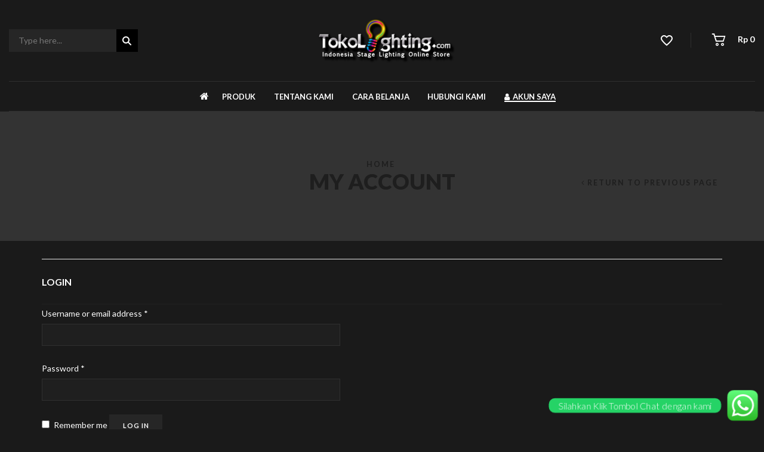

--- FILE ---
content_type: text/html; charset=UTF-8
request_url: http://tokolighting.com/my-account/
body_size: 15200
content:
<!DOCTYPE html>
<html lang="en-US" xmlns:og="http://opengraphprotocol.org/schema/" xmlns:fb="http://www.facebook.com/2008/fbml">
<head>
	<meta charset="UTF-8" />
	<meta name="viewport" content="user-scalable=0, width=device-width, initial-scale=1, maximum-scale=2.0"/>
					<script>document.documentElement.className = document.documentElement.className + ' yes-js js_active js'</script>
			<title>My Account &#8211; Toko Lighting</title>
<link rel='dns-prefetch' href='//fonts.googleapis.com' />
<link rel='dns-prefetch' href='//s.w.org' />
<link rel="alternate" type="application/rss+xml" title="Toko Lighting &raquo; Feed" href="http://tokolighting.com/feed/" />
<link rel="alternate" type="application/rss+xml" title="Toko Lighting &raquo; Comments Feed" href="http://tokolighting.com/comments/feed/" />
		<script type="text/javascript">
			window._wpemojiSettings = {"baseUrl":"https:\/\/s.w.org\/images\/core\/emoji\/2.2.1\/72x72\/","ext":".png","svgUrl":"https:\/\/s.w.org\/images\/core\/emoji\/2.2.1\/svg\/","svgExt":".svg","source":{"concatemoji":"http:\/\/tokolighting.com\/wp-includes\/js\/wp-emoji-release.min.js?ver=4.7.26"}};
			!function(t,a,e){var r,n,i,o=a.createElement("canvas"),l=o.getContext&&o.getContext("2d");function c(t){var e=a.createElement("script");e.src=t,e.defer=e.type="text/javascript",a.getElementsByTagName("head")[0].appendChild(e)}for(i=Array("flag","emoji4"),e.supports={everything:!0,everythingExceptFlag:!0},n=0;n<i.length;n++)e.supports[i[n]]=function(t){var e,a=String.fromCharCode;if(!l||!l.fillText)return!1;switch(l.clearRect(0,0,o.width,o.height),l.textBaseline="top",l.font="600 32px Arial",t){case"flag":return(l.fillText(a(55356,56826,55356,56819),0,0),o.toDataURL().length<3e3)?!1:(l.clearRect(0,0,o.width,o.height),l.fillText(a(55356,57331,65039,8205,55356,57096),0,0),e=o.toDataURL(),l.clearRect(0,0,o.width,o.height),l.fillText(a(55356,57331,55356,57096),0,0),e!==o.toDataURL());case"emoji4":return l.fillText(a(55357,56425,55356,57341,8205,55357,56507),0,0),e=o.toDataURL(),l.clearRect(0,0,o.width,o.height),l.fillText(a(55357,56425,55356,57341,55357,56507),0,0),e!==o.toDataURL()}return!1}(i[n]),e.supports.everything=e.supports.everything&&e.supports[i[n]],"flag"!==i[n]&&(e.supports.everythingExceptFlag=e.supports.everythingExceptFlag&&e.supports[i[n]]);e.supports.everythingExceptFlag=e.supports.everythingExceptFlag&&!e.supports.flag,e.DOMReady=!1,e.readyCallback=function(){e.DOMReady=!0},e.supports.everything||(r=function(){e.readyCallback()},a.addEventListener?(a.addEventListener("DOMContentLoaded",r,!1),t.addEventListener("load",r,!1)):(t.attachEvent("onload",r),a.attachEvent("onreadystatechange",function(){"complete"===a.readyState&&e.readyCallback()})),(r=e.source||{}).concatemoji?c(r.concatemoji):r.wpemoji&&r.twemoji&&(c(r.twemoji),c(r.wpemoji)))}(window,document,window._wpemojiSettings);
		</script>
		<style type="text/css">
img.wp-smiley,
img.emoji {
	display: inline !important;
	border: none !important;
	box-shadow: none !important;
	height: 1em !important;
	width: 1em !important;
	margin: 0 .07em !important;
	vertical-align: -0.1em !important;
	background: none !important;
	padding: 0 !important;
}
</style>
<link rel='stylesheet' id='ht_ctc_main_css-css'  href='http://tokolighting.com/wp-content/plugins/click-to-chat-for-whatsapp/new/inc/assets/css/main.css?ver=3.29.2' type='text/css' media='all' />
<link rel='stylesheet' id='rs-plugin-settings-css'  href='http://tokolighting.com/wp-content/plugins/revslider/public/assets/css/settings.css?ver=5.3.1' type='text/css' media='all' />
<style id='rs-plugin-settings-inline-css' type='text/css'>
#rs-demo-id {}
</style>
<link rel='stylesheet' id='select2-css'  href='http://tokolighting.com/wp-content/plugins/woocommerce/assets/css/select2.css?ver=3.6.5' type='text/css' media='all' />
<style id='woocommerce-inline-inline-css' type='text/css'>
.woocommerce form .form-row .required { visibility: visible; }
</style>
<link rel='stylesheet' id='woocommerce_prettyPhoto_css-css'  href='//tokolighting.com/wp-content/plugins/woocommerce/assets/css/prettyPhoto.css?ver=4.7.26' type='text/css' media='all' />
<link rel='stylesheet' id='jquery-selectBox-css'  href='http://tokolighting.com/wp-content/plugins/yith-woocommerce-wishlist/assets/css/jquery.selectBox.css?ver=1.2.0' type='text/css' media='all' />
<link rel='stylesheet' id='yith-wcwl-font-awesome-css'  href='http://tokolighting.com/wp-content/plugins/yith-woocommerce-wishlist/assets/css/font-awesome.min.css?ver=4.7.0' type='text/css' media='all' />
<link rel='stylesheet' id='yith-wcwl-main-css'  href='http://tokolighting.com/wp-content/plugins/yith-woocommerce-wishlist/assets/css/style.css?ver=2.2.11' type='text/css' media='all' />
<style id='yith-wcwl-main-inline-css' type='text/css'>
.wishlist_table .add_to_cart, a.add_to_wishlist.button.alt { border-radius: 16px; -moz-border-radius: 16px; -webkit-border-radius: 16px; }
</style>
<link rel='stylesheet' id='fa-css'  href='http://tokolighting.com/wp-content/themes/xstore/css/font-awesome.min.css?ver=4.7.26' type='text/css' media='all' />
<link rel='stylesheet' id='bootstrap-css'  href='http://tokolighting.com/wp-content/themes/xstore/css/bootstrap.min.css?ver=4.7.26' type='text/css' media='all' />
<link rel='stylesheet' id='parent-style-css'  href='http://tokolighting.com/wp-content/themes/xstore/style.css?ver=4.7.26' type='text/css' media='all' />
<link rel='stylesheet' id='js_composer_front-css'  href='http://tokolighting.com/wp-content/plugins/js_composer/assets/css/js_composer.min.css?ver=5.0.1' type='text/css' media='all' />
<link rel='stylesheet' id='google-fonts-css'  href='http://fonts.googleapis.com/css?family=Lato%3A300%2C400%2C700%2C900%2C300italic%2C400italic&#038;ver=4.7.26' type='text/css' media='all' />
<link rel='stylesheet' id='dark-style-css'  href='http://tokolighting.com/wp-content/themes/xstore/css/dark.css?ver=4.7.26' type='text/css' media='all' />
<link rel='stylesheet' id='custom-css'  href='http://tokolighting.com/wp-content/themes/xstore/css/custom.css?ver=4.7.26' type='text/css' media='all' />
<script type='text/javascript' src='http://tokolighting.com/wp-includes/js/jquery/jquery.js?ver=1.12.4'></script>
<script type='text/javascript' src='http://tokolighting.com/wp-includes/js/jquery/jquery-migrate.min.js?ver=1.4.1'></script>
<script type='text/javascript' src='http://tokolighting.com/wp-content/plugins/revslider/public/assets/js/jquery.themepunch.tools.min.js?ver=5.3.1'></script>
<script type='text/javascript' src='http://tokolighting.com/wp-content/plugins/revslider/public/assets/js/jquery.themepunch.revolution.min.js?ver=5.3.1'></script>
<script type='text/javascript' src='http://tokolighting.com/wp-content/plugins/woocommerce/assets/js/jquery-blockui/jquery.blockUI.min.js?ver=2.70'></script>
<script type='text/javascript'>
/* <![CDATA[ */
var wc_add_to_cart_params = {"ajax_url":"\/wp-admin\/admin-ajax.php","wc_ajax_url":"\/?wc-ajax=%%endpoint%%","i18n_view_cart":"View cart","cart_url":"http:\/\/tokolighting.com\/keranjang-belanja\/","is_cart":"","cart_redirect_after_add":"no"};
/* ]]> */
</script>
<script type='text/javascript' src='http://tokolighting.com/wp-content/plugins/woocommerce/assets/js/frontend/add-to-cart.min.js?ver=3.6.5'></script>
<script type='text/javascript'>
/* <![CDATA[ */
var _zxcvbnSettings = {"src":"http:\/\/tokolighting.com\/wp-includes\/js\/zxcvbn.min.js"};
/* ]]> */
</script>
<script type='text/javascript' src='http://tokolighting.com/wp-includes/js/zxcvbn-async.min.js?ver=1.0'></script>
<script type='text/javascript' src='http://tokolighting.com/wp-content/plugins/js_composer/assets/js/vendors/woocommerce-add-to-cart.js?ver=5.0.1'></script>
<script type='text/javascript' src='http://tokolighting.com/wp-content/themes/xstore/js/head.min.js?ver=4.7.26'></script>
<link rel='https://api.w.org/' href='http://tokolighting.com/wp-json/' />
<link rel="EditURI" type="application/rsd+xml" title="RSD" href="http://tokolighting.com/xmlrpc.php?rsd" />
<link rel="wlwmanifest" type="application/wlwmanifest+xml" href="http://tokolighting.com/wp-includes/wlwmanifest.xml" /> 
<meta name="generator" content="WordPress 4.7.26" />
<meta name="generator" content="WooCommerce 3.6.5" />
<link rel="canonical" href="http://tokolighting.com/my-account/" />
<link rel='shortlink' href='http://tokolighting.com/?p=4555' />
<link rel="alternate" type="application/json+oembed" href="http://tokolighting.com/wp-json/oembed/1.0/embed?url=http%3A%2F%2Ftokolighting.com%2Fmy-account%2F" />
<link rel="alternate" type="text/xml+oembed" href="http://tokolighting.com/wp-json/oembed/1.0/embed?url=http%3A%2F%2Ftokolighting.com%2Fmy-account%2F&#038;format=xml" />
        <style type="text/css">
            
            .page-heading {
              background-color: #333333;                                                                        }

            #etheme-popup {border:none;}
#etheme-popup label{color:#fff;}
#etheme-popup .checkbox-label {
    left: 60px;
    bottom: 25px;
}
.mfp-close {
    right: -15px;
    top: 50px;
}
#etheme-popup .mfp-close {
 background: transparent; 
}
#etheme-popup .mfp-close:hover {
 background: transparent !important; 
}
#etheme-popup .mfp-close:before {
    color: #fff !important;
}
#etheme-popup .mfp-close:hover:before {
    color: #d64444 !important;
}
.back-top{bottom:45px;}

/*Temporary fix for My Account Page*/
.woocommerce-MyAccount-navigation {
max-width: 260px;
width: 260px;
display: inline-block;
margin-right: 30px;
}
.woocommerce-MyAccount-navigation ul {
padding-left: 0;
}
.woocommerce-MyAccount-navigation li {
list-style: none;
border-top: 1px solid #e6e6e6;
margin-bottom: 0;
}
.woocommerce-MyAccount-navigation li a {
padding: 1.29em 0;
text-transform: uppercase;
display: inline-block;
font-size: 14px;
font-weight: 400;
line-height: 1.48;
}
.woocommerce-MyAccount-content {
display: inline-block;
vertical-align: top;
width: 847px;
}
.col-md-9 .woocommerce-MyAccount-navigation {
width: 200px;
}
.col-md-9 .woocommerce-MyAccount-content {
width: 614px;
}
@media only screen and (max-width: 1200px) {
.woocommerce-MyAccount-navigation {
width: 220px;
}
.woocommerce-MyAccount-content {
width: 687px;
}
.col-md-9 .woocommerce-MyAccount-navigation {
width: 190px;
}
.col-md-9 .woocommerce-MyAccount-content {
width: 474px;
}
}
@media only screen and (max-width: 992px) {
.woocommerce-MyAccount-navigation {
width: 100% !important;
max-width: 100% !important;
margin-right: 0;
}
.woocommerce-MyAccount-content {
width: 100% !important;
}
}
            
            .bordered .body-border-left,
            .bordered .body-border-top,
            .bordered .body-border-right,
            .bordered .body-border-bottom {
                        }

            
            .header-logo img {
                max-width: 231px;
            }

            
                    </style>
        

<style type="text/css">
    .active-color,.cart-widget-products a:hover,.star-rating span:before,.price ins .amount,.big-coast .amount,.tabs .tab-title.opened,.tabs .tab-title:hover,.product-brands .view-products,.shipping-calculator-button,.views-count,.post-comments-count,.read-more,span.active,.active-link,.active-link:hover,ul.active > li:before,.author-info .author-link,.comment-reply-link,.lost_password a,.product-content .compare:hover:before,.product-content .compare.added:before,.footer-product .compare:hover:before,.footer-product .compare.added:before,.product-content .compare:hover,.mobile-menu-wrapper .links li a:hover,.vc_tta-color-grey.vc_tta-style-classic .vc_tta-tab.vc_active>a,.page-404 .largest,.meta-post-timeline .time-mon,.portfolio-filters .active,.tabs .accordion-title.opened-parent:after,.item-design-mega-menu .nav-sublist-dropdown .item-level-1:hover > a,.text-color-dark .category-grid .categories-mask span,.header-standard .navbar-header .et-wishlist-widget .fa,.team-member .member-details h5,.team-member .member-content .menu-social-icons li:hover i,.fixed-header .menu-wrapper .menu > li.current-menu-item > a,.et-header-not-overlap.header-wrapper .menu-wrapper .menu > li.current-menu-item > a,.sidebar-widget ul li > ul.children li > a:hover,.product-information .out-of-stock,.sidebar-widget li a:hover,#etheme-popup .mfp-close:hover:before,.etheme_widget_brands li a strong,.widget_product_categories.sidebar-widget ul li.current-cat > a,.shipping-calculator-button:focus,table.cart .product-details a:hover,.mobile-menu-wrapper .menu li a:hover,.mobile-menu-wrapper .menu > li .sub-menu li a:hover,.mobile-menu-wrapper .menu > li .sub-menu .menu-show-all a,#review_form .stars a:hover:before, #review_form .stars a.active:before,.item-design-mega-menu .nav-sublist-dropdown .nav-sublist li.current-menu-item a,.item-design-dropdown .nav-sublist-dropdown ul > li.current-menu-item > a,.mobile-menu-wrapper .mobile-sidebar-widget.etheme_widget_socials a:hover,.mobile-sidebar-widget.etheme_widget_socials .et-follow-buttons.buttons-size-large a:hover,.product-view-mask2.view-color-transparent .footer-product .button:hover:before, .product-view-mask2.view-color-transparent .show-quickly:hover:before,.product-view-mask2.view-color-transparent .yith-wcwl-add-button a.add_to_wishlist:hover:before,.product-view-default .yith-wcwl-add-to-wishlist .yith-wcwl-wishlistexistsbrowse.show a:before, .product-view-default .yith-wcwl-add-to-wishlist .yith-wcwl-wishlistaddedbrowse.show a:before,.yith-wcwl-add-to-wishlist .yith-wcwl-wishlistexistsbrowse.show a:before, .yith-wcwl-add-to-wishlist .yith-wcwl-wishlistaddedbrowse.show a:before,.product-view-mask2.view-color-transparent .yith-wcwl-wishlistexistsbrowse a:hover:before, .product-view-mask2.view-color-transparent .yith-wcwl-wishlistaddedbrowse a:hover:before,.product-information .yith-wcwl-add-to-wishlist a:hover:before, .product-info-wrapper .yith-wcwl-add-to-wishlist a:hover:before, .product-summary-center .yith-wcwl-add-to-wishlist a:hover:before,.widget_product_categories.sidebar-widget ul li a:hover,.et-wishlist-widget .wishlist-dropdown li .product-title a:hover,.woocommerce-MyAccount-navigation li.is-active a,.wcpv-sold-by-single a,.sb-infinite-scroll-load-more:not(.finished):hover,.single-product-booking .product-side-information-inner .price .amount,.product-view-booking .price .amount,.product-view-booking .content-product .button.compare:hover,.secondary-menu-wrapper .menu li:hover >a,.secondary-menu-wrapper .nav-sublist-dropdown .menu-item-has-children .nav-sublist ul > li > a:hover,.secondary-menu-wrapper .item-design-dropdown.menu-item-has-children ul .item-level-1 a:hover,.product-information .yith-wcwl-add-to-wishlist .yith-wcwl-wishlistaddedbrowse a:not(.alt):before,.header-wrapper.header-advanced .header-search.act-default div.fancy-select ul.options li:hover,.mc4wp-alert.mc4wp-error              { color: #d64444; }
    .tagcloud a:hover,.button.active,.btn.active,.btn.active:hover,.btn-checkout,.btn-checkout:hover,.btn-advanced,.btn-underline:after,input[type=submit].btn-advanced,.button:hover, .btn:hover, input[type=submit]:hover,.type-label-2,.et-loader svg .outline,.header-search.act-default #searchform .btn:hover,.widget_product_categories .widget-title,.price_slider_wrapper .ui-slider .ui-slider-handle,.price_slider_wrapper .ui-slider-range,.pagination-cubic ul li span.current,.pagination-cubic ul li a:hover,.view-switcher .switch-list:hover a,.view-switcher .switch-grid:hover a,.view-switcher .switch-list.switcher-active a,.view-switcher .switch-grid.switcher-active a,.tabs .tab-title.opened span:after,.wpb_tabs .wpb_tabs_nav li a.opened span:after,table.shop_table .remove-item:hover,.et-tabs-wrapper .tabs-nav li:after,.checkout-button,.active-link:before,.block-title .label,.form-row.place-order input[type=submit],.wp-picture .post-categories,.single-tags a:hover,.portfolio-filters li a:after,.form-submit input[type=submit],body .et-isotope-item .et-timer .time-block span,.woocommerce table.wishlist_table .product-remove a:hover,.vc_tta-color-grey.vc_tta-style-classic .vc_tta-tab.vc_active > a:after,.vc_tta-style-classic .vc_tta-panel.vc_active .vc_tta-panel-heading a span:after,.posts-nav-btn:hover .button,.posts-nav-btn .post-info,#cboxClose:hover,.global-post-template-large .post-categories,.global-post-template-large2 .post-categories,.portfolio-item .portfolio-image,.header-standard.header-color-dark .ico-design-1 .cart-bag,.testimonials-slider .owl-buttons .owl-prev:hover, .testimonials-slider .owl-buttons .owl-next:hover,.item-design-posts-subcategories .posts-content .post-preview-thumbnail .post-category,.sidebar-slider .owl-carousel .owl-controls .owl-next:hover,.sidebar-slider .owl-carousel .owl-controls .owl-prev:hover,.ibox-block .ibox-symbol i,ol.active > li:before,span.dropcap.dark,.fixed-header .menu-wrapper .menu > li.current-menu-item > a:after,.etheme_widget_entries_tabs .tabs .tab-title:after,.articles-pagination .current, .articles-pagination a:hover,.product-information .yith-wcwl-add-to-wishlist a:hover:before,.product-information .yith-wcwl-add-to-wishlist .yith-wcwl-wishlistexistsbrowse a:before,.product-information .yith-wcwl-add-to-wishlist .yith-wcwl-wishlistaddedbrowse a:before,.top-panel-container .menu-social-icons a:hover,.wp-picture .blog-mask:before,.main-images .owl-controls .owl-prev:hover,.main-images .owl-controls .owl-next:hover,.thumbnails-list .owl-controls .owl-next:hover,.thumbnails-list .owl-controls .owl-prev:hover,.portfolio-single-item .menu-social-icons a:hover i,.flexslider .flex-direction-nav a:hover,.back-top:hover,.tagcloud a:hover,.footer.text-color-light .tagcloud a:hover,.widget_search button:hover,.thumbnails-list .video-thumbnail span,.carousel-area .owl-prev:hover,.carousel-area .owl-next:hover,.brands-carousel .owl-prev:hover, .owl-images-carousel .owl-prev:hover, .brands-carousel .owl-next:hover, .owl-images-carousel .owl-next:hover,.post-gallery-slider .owl-controls .owl-buttons >div:hover,.quantity.buttons_added span:hover,.openswatch_widget_layered_nav ul li.chosen, .openswatch_widget_layered_nav ul li:hover,ul.swatch li.selected,.open-filters-btn a:hover,.owl-carousel .owl-pagination .owl-page:hover, .owl-carousel .owl-pagination .owl-page.active,.zoom-images-button:hover, .open-video-popup:hover, .open-360-popup:hover,.et-products-navigation > div:hover,.et-looks .et-looks-nav li.active a,.et-looks .et-looks-nav li:hover a,.quick-view-popup .mfp-close:hover,.read-more:before,.team-member .member-image:before,#cookie-notice .button,#cookie-notice .button.bootstrap,#cookie-notice .button.wp-default,#cookie-notice .button.wp-default:hover,.mfp-image-holder .mfp-close:hover, .mfp-iframe-holder .mfp-close:hover,#product-video-popup .mfp-close:hover,.et-products-navigation > div:hover .swiper-nav-arrow,.product-view-default .footer-product .show-quickly,.et-tabs-wrapper .tabs-nav li:after,.et-tabs-wrapper .tabs .accordion-title:after,div.pp_default .pp_content_container a.pp_next:hover, div.pp_default .pp_content_container a.pp_previous:hover,.header-wrapper.header-advanced .header-search.act-default #searchform .btn,.content-framed .content-article .read-more,.l2d-body footer .coupon-code .cc-wrapper .closed-text                 { background-color: #d64444; }
    .tagcloud a:hover,.button.active,.btn.active,.btn.active:hover,.btn-checkout,.btn-checkout:hover,.btn-advanced,input[type=submit].btn-advanced,.button:hover, input[type=submit]:hover, .btn:hover,.form-row.place-order input[type=submit],.pagination-cubic ul li span.current,.pagination-cubic ul li a:hover,.form-submit input[type=submit],.fixed-header,.single-product-center .quantity.buttons_added span:hover,.header-standard.header-color-dark .cart-bag:before,.articles-pagination .current, .articles-pagination a:hover,.widget_search button:hover,table.cart .remove-item:hover,.checkout-button,.openswatch_widget_layered_nav ul li.chosen,.openswatch_widget_layered_nav ul li:hover,.open-filters-btn a:hover,.header-standard.header-color-dark .cart-bag,.header-standard.header-color-dark .cart-summ:hover .cart-bag,.header-standard .header-standard.header-color-dark,.header-standard .shopping-container.ico-design-1.ico-bg-yes .cart-bag:before,.header-standard .shopping-container .cart-summ:hover .cart-bag:before,.header-standard .shopping-container.ico-design-1.ico-bg-yes .cart-bag,.et-tabs-wrapper .tabs-nav li.et-opened:before,.et-tabs-wrapper .tabs .accordion-title.opened:before,.secondary-menu-wrapper .menu,.secondary-menu-wrapper .menu li.menu-item-has-children > .nav-sublist-dropdown,.header-wrapper.header-advanced .secondary-title,.secondary-menu-wrapper .item-design-dropdown .nav-sublist-dropdown ul > li.menu-item-has-children:hover > .nav-sublist ul,.quantity.buttons_added span:hover             { border-color: #d64444; }
    .et-loader svg .outline,.et-timer.dark .time-block .circle-box svg circle             { stroke: #d64444; }

	.et-header-full-width .main-header .container,
	.et-header-full-width .navigation-wrapper .container,
	.et-header-full-width .fixed-header .container {
		max-width: 1600px;
	}

	</style>
	<noscript><style>.woocommerce-product-gallery{ opacity: 1 !important; }</style></noscript>
	<meta name='robots' content='noindex,follow' />
<meta name="generator" content="Powered by Visual Composer - drag and drop page builder for WordPress."/>
<!--[if lte IE 9]><link rel="stylesheet" type="text/css" href="http://tokolighting.com/wp-content/plugins/js_composer/assets/css/vc_lte_ie9.min.css" media="screen"><![endif]--><meta name="generator" content="Powered by Slider Revolution 5.3.1 - responsive, Mobile-Friendly Slider Plugin for WordPress with comfortable drag and drop interface." />
<style type="text/css" title="dynamic-css" class="options-output">.header-color-inherit .et-wishlist-widget .wishlist-count, .header-color-dark .et-wishlist-widget .wishlist-count, .header-color-white .et-wishlist-widget .wishlist-count, .cart-bag .badge-number, .shopping-container.ico-design-2 .cart-bag .badge-number, .shopping-container.ico-design-3 .cart-bag .badge-number, .shopping-container.ico-design-1.ico-bg-yes .badge-number{background-color:#ff0000;}.template-container .template-content .footer a, .template-container .template-content .footer .vc_wp_posts .widget_recent_entries li a{color:#bbbbbb;}.template-container .template-content .footer a:hover, .template-container .template-content .footer .vc_wp_posts .widget_recent_entries li a:hover{color:#ffffff;}</style><noscript><style type="text/css"> .wpb_animate_when_almost_visible { opacity: 1; }</style></noscript>	
	<!-- Global site tag (gtag.js) - Google Analytics -->
    <script async src="https://www.googletagmanager.com/gtag/js?id=UA-62454422-41"></script>
    <script>
      window.dataLayer = window.dataLayer || [];
      function gtag(){dataLayer.push(arguments);}
      gtag('js', new Date());
    
      gtag('config', 'UA-62454422-41');
    </script>
    
    <script data-ad-client="ca-pub-8702036641573986" async src="https://pagead2.googlesyndication.com/pagead/js/adsbygoogle.js"></script>
</head>

<body class="page-template-default page page-id-4555 woocommerce-account woocommerce-page woocommerce-no-js fixed- breadcrumbs-type-default wide cart-widget-on search-widget-on et-header-full-width et-header-not-overlap et-header-fixed et-toppanel-on et-preloader-off et-catalog-off et-footer-fixed-off et-secondary-menu-on et-secondary-visibility-on_hover et-secondary-darkerning-on global-post-template-default global-header-center global-product-name-off iphone-browser wpb-js-composer js-comp-ver-5.0.1 vc_responsive">

		<div class="et-loader">
			<svg viewBox="0 0 187.3 93.7" preserveAspectRatio="xMidYMid meet">
				<path stroke="#ededed" class="outline" fill="none" stroke-width="4" stroke-linecap="round" stroke-linejoin="round" stroke-miterlimit="10" d="M93.9,46.4c9.3,9.5,13.8,17.9,23.5,17.9s17.5-7.8,17.5-17.5s-7.8-17.6-17.5-17.5c-9.7,0.1-13.3,7.2-22.1,17.1 c-8.9,8.8-15.7,17.9-25.4,17.9s-17.5-7.8-17.5-17.5s7.8-17.5,17.5-17.5S86.2,38.6,93.9,46.4z" />
				<path class="outline-bg" opacity="0.05" fill="none" stroke="#ededed" stroke-width="4" stroke-linecap="round" stroke-linejoin="round" stroke-miterlimit="10" d="M93.9,46.4c9.3,9.5,13.8,17.9,23.5,17.9s17.5-7.8,17.5-17.5s-7.8-17.6-17.5-17.5c-9.7,0.1-13.3,7.2-22.1,17.1c-8.9,8.8-15.7,17.9-25.4,17.9s-17.5-7.8-17.5-17.5s7.8-17.5,17.5-17.5S86.2,38.6,93.9,46.4z" />
			</svg>
		</div>
		

<div class="template-container">
		<div class="mobile-menu-wrapper">
		<div class="container">
			<div class="navbar-collapse">
									            <div class="header-search act-default">
                <a href="#" class="search-btn"><i class="fa fa-search"></i> <span>Search</span></a>
               	<div class="search-form-wrapper">
	                	<form action="http://tokolighting.com/" id="searchform" class="ajax-search-form" method="get">
		<div class="input-row">
			<input type="text" value="" placeholder="Type here..." autocomplete="off" class="form-control" name="s" id="s" />
			<input type="hidden" name="post_type" value="product" />
			<select  name='product_cat' id='product_cat' class='postform' >
	<option value='0' selected='selected'>All categories</option>
	<option class="level-0" value="paket-lighting">PAKET LIGHTING</option>
	<option class="level-1" value="paket-lighting-basic">&nbsp;&nbsp;&nbsp;PAKET LIGHTING BASIC</option>
	<option class="level-1" value="paket-lighting-lainnya">&nbsp;&nbsp;&nbsp;PAKET LIGHTING LAINNYA</option>
	<option class="level-1" value="paket-lighting-murah">&nbsp;&nbsp;&nbsp;PAKET LIGHTING MURAH</option>
	<option class="level-1" value="paket-lighting-outdoor">&nbsp;&nbsp;&nbsp;PAKET LIGHTING OUTDOOR</option>
	<option class="level-1" value="paket-lighting-pro">&nbsp;&nbsp;&nbsp;PAKET LIGHTING PRO</option>
	<option class="level-0" value="lampu-par">LAMPU PAR</option>
	<option class="level-1" value="par-led">&nbsp;&nbsp;&nbsp;PAR LED</option>
	<option class="level-1" value="par-can">&nbsp;&nbsp;&nbsp;PAR CAN</option>
	<option class="level-0" value="stage-effects">STAGE EFFECTS</option>
	<option class="level-1" value="effects-machine">&nbsp;&nbsp;&nbsp;EFFECTS MACHINE</option>
	<option class="level-1" value="liquid">&nbsp;&nbsp;&nbsp;LIQUID</option>
	<option class="level-1" value="smoke-machine">&nbsp;&nbsp;&nbsp;SMOKE MACHINE</option>
	<option class="level-1" value="snow-machine">&nbsp;&nbsp;&nbsp;SNOW MACHINE</option>
	<option class="level-1" value="bubble-machine">&nbsp;&nbsp;&nbsp;BUBBLE MACHINE</option>
	<option class="level-1" value="confetti">&nbsp;&nbsp;&nbsp;CONFETTI</option>
	<option class="level-1" value="fog-machine">&nbsp;&nbsp;&nbsp;FOG MACHINE</option>
	<option class="level-1" value="hazer">&nbsp;&nbsp;&nbsp;HAZER</option>
	<option class="level-1" value="gas-machine-stage-effects">&nbsp;&nbsp;&nbsp;GAS MACHINE</option>
	<option class="level-0" value="moving-head">MOVING HEAD</option>
	<option class="level-1" value="spare-part">&nbsp;&nbsp;&nbsp;SPARE PART</option>
	<option class="level-0" value="fresnel">FRESNEL</option>
	<option class="level-0" value="follow-spot">FOLLOW SPOT</option>
	<option class="level-0" value="mixer-lighting">MIXER LIGHTING</option>
	<option class="level-0" value="stand-lampu">STAND LAMPU</option>
	<option class="level-0" value="laser">LASER</option>
	<option class="level-0" value="bohlam">BOHLAM</option>
	<option class="level-0" value="mirror-ball">MIRROR BALL</option>
	<option class="level-0" value="skytrack">SKYTRACK</option>
	<option class="level-0" value="dmx-distributor">DMX DISTRIBUTOR</option>
	<option class="level-0" value="dimmer-pack">DIMMER PACK</option>
	<option class="level-0" value="hologram">HOLOGRAM</option>
	<option class="level-0" value="moving-led">MOVING LED</option>
	<option class="level-0" value="uncategorized">Uncategorized</option>
	<option class="level-0" value="kabel-dan-jack">Kabel dan jack</option>
	<option class="level-0" value="strobo">Strobo</option>
</select>
			<button type="submit" class="btn filled">Search<i class="fa fa-search"></i></button>
		</div>
					<div class="ajax-results-wrapper"><div class="ajax-results"></div></div>
			</form>
               	</div>
            </div>
        								<div class="menu-main-menu-container"><ul id="menu-main-menu" class="menu"><li id="menu-item-4885" class="menu-item menu-item-type-post_type menu-item-object-page menu-item-home menu-item-4885 item-level-0 menu-disable_titles"><a href="http://tokolighting.com/"><i class="fa fa-home"></i>Beranda</a></li>
<li id="menu-item-4905" class="menu-item menu-item-type-post_type menu-item-object-page menu-item-4905 item-level-0"><a href="http://tokolighting.com/produk/">Produk</a></li>
<li id="menu-item-4887" class="menu-item menu-item-type-post_type menu-item-object-page menu-item-4887 item-level-0"><a href="http://tokolighting.com/tentang-kami/">Tentang kami</a></li>
<li id="menu-item-4888" class="menu-item menu-item-type-post_type menu-item-object-page menu-item-4888 item-level-0"><a href="http://tokolighting.com/cara-belanja/">Cara belanja</a></li>
<li id="menu-item-4889" class="menu-item menu-item-type-post_type menu-item-object-page menu-item-4889 item-level-0"><a href="http://tokolighting.com/hubungi-kami/">Hubungi kami</a></li>
<li id="menu-item-4890" class="menu-item menu-item-type-post_type menu-item-object-page current-menu-item page_item page-item-4555 current_page_item menu-item-4890 item-level-0"><a href="http://tokolighting.com/my-account/"><i class="fa fa-user"></i>Akun Saya</a></li>
</ul></div>				        <ul class="links">
            
                <li class="popup_link"><a href="#etheme-popup" class="etheme-popup">Newsletter</a></li>            
                <li class="login-link"><a href="http://tokolighting.com/my-account/" class="">Sign In</a></li>            
        </ul>
    							</div><!-- /.navbar-collapse -->
		</div>
	</div>
	<div class="template-content">
		<div class="page-wrapper" data-fixed-color="dark">


<div class="header-wrapper header-center header-color-white">
        <header class="header main-header">
        <div class="container">
            <div class="container-wrapper">
                <div class="header-left">
                                                        <div class="header-search act-default">
                <a href="#" class="search-btn"><i class="fa fa-search"></i> <span>Search</span></a>
               	<div class="search-form-wrapper">
	                	<form action="http://tokolighting.com/" id="searchform" class="ajax-search-form" method="get">
		<div class="input-row">
			<input type="text" value="" placeholder="Type here..." autocomplete="off" class="form-control" name="s" id="s" />
			<input type="hidden" name="post_type" value="product" />
			<select  name='product_cat' id='product_cat' class='postform' >
	<option value='0' selected='selected'>All categories</option>
	<option class="level-0" value="paket-lighting">PAKET LIGHTING</option>
	<option class="level-1" value="paket-lighting-basic">&nbsp;&nbsp;&nbsp;PAKET LIGHTING BASIC</option>
	<option class="level-1" value="paket-lighting-lainnya">&nbsp;&nbsp;&nbsp;PAKET LIGHTING LAINNYA</option>
	<option class="level-1" value="paket-lighting-murah">&nbsp;&nbsp;&nbsp;PAKET LIGHTING MURAH</option>
	<option class="level-1" value="paket-lighting-outdoor">&nbsp;&nbsp;&nbsp;PAKET LIGHTING OUTDOOR</option>
	<option class="level-1" value="paket-lighting-pro">&nbsp;&nbsp;&nbsp;PAKET LIGHTING PRO</option>
	<option class="level-0" value="lampu-par">LAMPU PAR</option>
	<option class="level-1" value="par-led">&nbsp;&nbsp;&nbsp;PAR LED</option>
	<option class="level-1" value="par-can">&nbsp;&nbsp;&nbsp;PAR CAN</option>
	<option class="level-0" value="stage-effects">STAGE EFFECTS</option>
	<option class="level-1" value="effects-machine">&nbsp;&nbsp;&nbsp;EFFECTS MACHINE</option>
	<option class="level-1" value="liquid">&nbsp;&nbsp;&nbsp;LIQUID</option>
	<option class="level-1" value="smoke-machine">&nbsp;&nbsp;&nbsp;SMOKE MACHINE</option>
	<option class="level-1" value="snow-machine">&nbsp;&nbsp;&nbsp;SNOW MACHINE</option>
	<option class="level-1" value="bubble-machine">&nbsp;&nbsp;&nbsp;BUBBLE MACHINE</option>
	<option class="level-1" value="confetti">&nbsp;&nbsp;&nbsp;CONFETTI</option>
	<option class="level-1" value="fog-machine">&nbsp;&nbsp;&nbsp;FOG MACHINE</option>
	<option class="level-1" value="hazer">&nbsp;&nbsp;&nbsp;HAZER</option>
	<option class="level-1" value="gas-machine-stage-effects">&nbsp;&nbsp;&nbsp;GAS MACHINE</option>
	<option class="level-0" value="moving-head">MOVING HEAD</option>
	<option class="level-1" value="spare-part">&nbsp;&nbsp;&nbsp;SPARE PART</option>
	<option class="level-0" value="fresnel">FRESNEL</option>
	<option class="level-0" value="follow-spot">FOLLOW SPOT</option>
	<option class="level-0" value="mixer-lighting">MIXER LIGHTING</option>
	<option class="level-0" value="stand-lampu">STAND LAMPU</option>
	<option class="level-0" value="laser">LASER</option>
	<option class="level-0" value="bohlam">BOHLAM</option>
	<option class="level-0" value="mirror-ball">MIRROR BALL</option>
	<option class="level-0" value="skytrack">SKYTRACK</option>
	<option class="level-0" value="dmx-distributor">DMX DISTRIBUTOR</option>
	<option class="level-0" value="dimmer-pack">DIMMER PACK</option>
	<option class="level-0" value="hologram">HOLOGRAM</option>
	<option class="level-0" value="moving-led">MOVING LED</option>
	<option class="level-0" value="uncategorized">Uncategorized</option>
	<option class="level-0" value="kabel-dan-jack">Kabel dan jack</option>
	<option class="level-0" value="strobo">Strobo</option>
</select>
			<button type="submit" class="btn filled">Search<i class="fa fa-search"></i></button>
		</div>
					<div class="ajax-results-wrapper"><div class="ajax-results"></div></div>
			</form>
               	</div>
            </div>
                                            </div>
                <div class="header-logo">            <a href="http://tokolighting.com">
                <img src="http://tokolighting.com/wp-content/uploads/2016/12/logo.png" alt="Jual lampu panggung kirim seluruh indonesia" width="316" height="104" class="logo-default" />
            	<img src="http://tokolighting.com/wp-content/uploads/2016/12/logo.png" alt="Jual lampu panggung kirim seluruh indonesia" width="316" height="104" class="logo-fixed" />
            </a>
        </div>
                <div class="navbar-header">
                    			<div class="et-wishlist-widget  ico-label-top">
				<a href="http://tokolighting.com/wishlist/"><i class="icon-like_outline"></i></a>
								<div class="wishlist-dropdown product_list_widget">

					
						<p class="empty">No products in the wishlist.</p>

					
				</div><!-- end product list -->
			</div>
			                    
                                            		<div class="shopping-container ico-design-2 ico-bg-no ico-label-top" data-fav-badge="enable">
			<div class="shopping-cart-widget" id='basket'>
				<a href="http://tokolighting.com/keranjang-belanja/" class="cart-summ">
						<span class="cart-bag">
							<i class='ico-sum'></i>
										<span class="badge-number number-value-0" data-items-count="0">0</span>
								</span>
							<span class="shop-text"><span class="cart-items">Cart:</span> <span class="total"><span class="woocommerce-Price-amount amount"><span class="woocommerce-Price-currencySymbol">Rp</span>&nbsp;0</span></span></span>
						</a>
			</div>

			<div class="cart-popup-container">
				<div class="cart-popup">
					<div class="widget woocommerce widget_shopping_cart">
						<div class="widget_shopping_cart_content"></div>					</div>
				</div>
			</div>
		</div>
		                                    </div>
                <div class="navbar-toggle">
                    <span class="sr-only">Menu</span>
                    <span class="icon-bar"></span>
                    <span class="icon-bar"></span>
                    <span class="icon-bar"></span>
                </div>
            </div>
        </div>
    </header>
    <div class="navigation-wrapper">
        <div class="container">
            <div class="menu-inner">
                <div class="menu-wrapper menu-align-center">
                                        <div class="menu-main-container"><ul id="menu-main-menu-1" class="menu"><li id="menu-item-4885" class="menu-item menu-item-type-post_type menu-item-object-page menu-item-home menu-item-4885 item-level-0 item-design-dropdown columns-2 menu-disable_titles"><a href="http://tokolighting.com/" class="item-link"><i class="fa fa-home"></i>Beranda</a></li>
<li id="menu-item-4905" class="menu-item menu-item-type-post_type menu-item-object-page menu-item-4905 item-level-0 item-design-dropdown columns-2"><a href="http://tokolighting.com/produk/" class="item-link">Produk</a></li>
<li id="menu-item-4887" class="menu-item menu-item-type-post_type menu-item-object-page menu-item-4887 item-level-0 item-design-dropdown columns-2"><a href="http://tokolighting.com/tentang-kami/" class="item-link">Tentang kami</a></li>
<li id="menu-item-4888" class="menu-item menu-item-type-post_type menu-item-object-page menu-item-4888 item-level-0 item-design-dropdown columns-2"><a href="http://tokolighting.com/cara-belanja/" class="item-link">Cara belanja</a></li>
<li id="menu-item-4889" class="menu-item menu-item-type-post_type menu-item-object-page menu-item-4889 item-level-0 item-design-dropdown columns-2"><a href="http://tokolighting.com/hubungi-kami/" class="item-link">Hubungi kami</a></li>
<li id="menu-item-4890" class="menu-item menu-item-type-post_type menu-item-object-page current-menu-item page_item page-item-4555 current_page_item menu-item-4890 item-level-0 item-design-dropdown columns-2"><a href="http://tokolighting.com/my-account/" class="item-link"><i class="fa fa-user"></i>Akun Saya</a></li>
</ul></div>                
                </div>
            </div>
        </div>
    </div>
</div>


			<div class="page-heading bc-type-default bc-effect-mouse bc-color-dark bc-size-large">
				<div class="container">
					<div class="row">
						<div class="col-md-12 a-center">
							<div class="breadcrumbs"><div id="breadcrumb"><a href="http://tokolighting.com">Home</a> <span class="delimeter"><i class="fa fa-angle-right"></i></span> </div><a class="back-history" href="javascript: history.go(-1)">Return to Previous Page</a></div>							<h1 class="title"><span>My Account</span></h1>
						</div>
					</div>
				</div>
			</div>

		
<div class="container content-page">
    <div class="sidebar-position-without">
        <div class="row">

            <div class="content col-md-12">
                
                    <div class="woocommerce"><div class="woocommerce-notices-wrapper"></div>

		<h2>Login</h2>

		<form class="woocommerce-form woocommerce-form-login login" method="post">

			
			<p class="woocommerce-form-row woocommerce-form-row--wide form-row form-row-wide">
				<label for="username">Username or email address&nbsp;<span class="required">*</span></label>
				<input type="text" class="woocommerce-Input woocommerce-Input--text input-text" name="username" id="username" autocomplete="username" value="" />			</p>
			<p class="woocommerce-form-row woocommerce-form-row--wide form-row form-row-wide">
				<label for="password">Password&nbsp;<span class="required">*</span></label>
				<input class="woocommerce-Input woocommerce-Input--text input-text" type="password" name="password" id="password" autocomplete="current-password" />
			</p>

			
			<p class="form-row">
				<label class="woocommerce-form__label woocommerce-form__label-for-checkbox woocommerce-form-login__rememberme">
					<input class="woocommerce-form__input woocommerce-form__input-checkbox" name="rememberme" type="checkbox" id="rememberme" value="forever" /> <span>Remember me</span>
				</label>
				<input type="hidden" id="woocommerce-login-nonce" name="woocommerce-login-nonce" value="c8a011d609" /><input type="hidden" name="_wp_http_referer" value="/my-account/" />				<button type="submit" class="woocommerce-button button woocommerce-form-login__submit" name="login" value="Log in">Log in</button>
			</p>
			<p class="woocommerce-LostPassword lost_password">
				<a href="http://tokolighting.com/wp-login.php?action=lostpassword">Lost your password?</a>
			</p>

			
		</form>


</div>

                    <div class="post-navigation"></div>

                    
                
                
            </div>

            
        </div><!-- end row-fluid -->

    </div>
</div><!-- end container -->

			<footer class="prefooter">
			<div class="container">
									<div data-vc-full-width="true" data-vc-full-width-init="false" class="vc_row wpb_row vc_row-fluid vc_custom_1482137580453 vc_row-has-fill"><div class="wpb_column vc_column_container vc_col-sm-12"><div class="vc_column-inner "><div class="wpb_wrapper"><div class="vc_row wpb_row vc_inner vc_row-fluid"><div class="wpb_column vc_column_container vc_col-sm-6"><div class="vc_column-inner "><div class="wpb_wrapper"><div class="wpb_gmaps_widget wpb_content_element wpb_animate_when_almost_visible wpb_left-to-right left-to-right">
		<div class="wpb_wrapper">
		<div class="wpb_map_wraper">
			<iframe src="https://www.google.com/maps/embed?pb=!1m18!1m12!1m3!1d3957.3709453632873!2d112.75718660000001!3d-7.312158900000006!2m3!1f0!2f0!3f0!3m2!1i1024!2i768!4f13.1!3m3!1m2!1s0x2dd7fb04093fc6e7%3A0xb88fc314def9b4d!2sJl.+Raya+Jemur+Sari+No.276%2C+Tenggilis+Mejoyo%2C+Kota+SBY%2C+Jawa+Tim.+60299!5e0!3m2!1sid!2sid!4v1428996903551" width="100%" height="315" frameborder="0" style="border:0"></iframe>		</div>
	</div>
</div>
</div></div></div><div class="wpb_column vc_column_container vc_col-sm-3"><div class="vc_column-inner "><div class="wpb_wrapper">
	<div class="wpb_single_image wpb_content_element vc_align_left">
		
		<figure class="wpb_wrapper vc_figure">
			<div class="vc_single_image-wrapper   vc_box_border_grey"><img width="316" height="104" src="http://tokolighting.com/wp-content/uploads/2016/12/logo.png" class="vc_single_image-img attachment-full" alt="" srcset="http://tokolighting.com/wp-content/uploads/2016/12/logo.png 316w, http://tokolighting.com/wp-content/uploads/2016/12/logo-300x99.png 300w" sizes="(max-width: 316px) 100vw, 316px" /></div>
		</figure>
	</div>

	<div class="wpb_text_column wpb_content_element  wpb_animate_when_almost_visible wpb_fadeIn fadeIn">
		<div class="wpb_wrapper">
			<ul class="arrow">
<li class="add">TOKO LAMPU LED LIGHTING<br />
Jl. Raya Jemursari 276, Surabaya<br />
Jawa Timur - Indonesia - 60299</li>
<li class="fax">Fax: (+62) 031-8435516.</li>
<li class="phone">Indosat: 085 85 3 0000 60.<br />
XL: 0878 51 9000 51.<br />
Telkomsel: 081 357 122 567.</li>
</ul>

		</div>
	</div>
</div></div></div><div class="wpb_column vc_column_container vc_col-sm-3"><div class="vc_column-inner "><div class="wpb_wrapper">
	<div class="wpb_single_image wpb_content_element vc_align_center  wpb_animate_when_almost_visible wpb_right-to-left right-to-left">
		
		<figure class="wpb_wrapper vc_figure">
			<div class="vc_single_image-wrapper   vc_box_border_grey"><img width="203" height="239" src="http://tokolighting.com/wp-content/uploads/2016/05/work.jpg" class="vc_single_image-img attachment-full" alt="" /></div>
		</figure>
	</div>
</div></div></div></div></div></div></div></div><div class="vc_row-full-width vc_clearfix"></div><style type="text/css" data-type="vc_shortcodes-custom-css">.vc_custom_1482137580453{background-color: #000000 !important;}</style>							</div>
		</footer>
	
</div> <!-- page wrapper -->

<div class="et-footers-wrapper">
	
			
			<div class="footer-bottom text-color-light">
			<div class="container">
				<div class="row">
					<div class="col-sm-6 footer-copyrights">
													<div id="text-3" class="copyrights-widget widget_text">			<div class="textwidget">&copy; Copyright 2016 Toko Lighting. All Rights Reserved - Managed by <a href="http://www.zendigitalsolution.com" target="_BLANK">Zen</a></div>
		</div><!-- //copyrights-widget -->	
											</div>
					<div class="col-sm-6 footer-copyrights-right">
																								</div>
				</div>
			</div>
		</div>
	</div>

</div> <!-- template-content -->

			<div id="back-top" class="back-top  bounceOut">
				<a href="#top">
					<span></span>
				</a>
			</div>
		            <div id="etheme-popup" class="white-popup-block mfp-hide mfp-with-anim zoom-anim-dialog">
                You can add any HTML here (admin -&gt; Theme Options -&gt; E-Commerce -&gt; Promo Popup).
We suggest you create a static block and put it here using shortcode            </div>
            <style type="text/css">
                #etheme-popup {
                    width: 700px;
                    height: 350px;
                                                                                                                    }
            </style>
        <!-- Root element of PhotoSwipe. Must have class pswp. -->
<div class="pswp" tabindex="-1" role="dialog" aria-hidden="true">

    <!-- Background of PhotoSwipe.
         It's a separate element as animating opacity is faster than rgba(). -->
    <div class="pswp__bg"></div>

    <!-- Slides wrapper with overflow:hidden. -->
    <div class="pswp__scroll-wrap">

        <!-- Container that holds slides.
            PhotoSwipe keeps only 3 of them in the DOM to save memory.
            Don't modify these 3 pswp__item elements, data is added later on. -->
        <div class="pswp__container">
            <div class="pswp__item"></div>
            <div class="pswp__item"></div>
            <div class="pswp__item"></div>
        </div>

        <!-- Default (PhotoSwipeUI_Default) interface on top of sliding area. Can be changed. -->
        <div class="pswp__ui pswp__ui--hidden">

            <div class="pswp__top-bar">

                <!--  Controls are self-explanatory. Order can be changed. -->

                <div class="pswp__counter"></div>

                <button class="pswp__button pswp__button--close" title="Close (Esc)"></button>

                <button class="pswp__button pswp__button--share" title="Share"></button>

                <button class="pswp__button pswp__button--fs" title="Toggle fullscreen"></button>

                <button class="pswp__button pswp__button--zoom" title="Zoom in/out"></button>

                <!-- Preloader demo http://codepen.io/dimsemenov/pen/yyBWoR -->
                <!-- element will get class pswp__preloader--active when preloader is running -->
                <div class="pswp__preloader">
                    <div class="pswp__preloader__icn">
                      <div class="pswp__preloader__cut">
                        <div class="pswp__preloader__donut"></div>
                      </div>
                    </div>
                </div>
            </div>

            <div class="pswp__share-modal pswp__share-modal--hidden pswp__single-tap">
                <div class="pswp__share-tooltip"></div>
            </div>

            <button class="pswp__button pswp__button--arrow--left" title="Previous (arrow left)">
            </button>

            <button class="pswp__button pswp__button--arrow--right" title="Next (arrow right)">
            </button>

            <div class="pswp__caption">
                <div class="pswp__caption__center"></div>
            </div>

        </div>

    </div>

</div>
        </div> <!-- template-container -->


<!-- Click to Chat - https://holithemes.com/plugins/click-to-chat/  v3.29.2 -->        <style id="ht-ctc-animations">.ht_ctc_animation{animation-duration:1s;animation-fill-mode:both;animation-delay:2s;animation-iteration-count:1;}</style>
                <style id="ht_ctc_an_pulse">@keyframes pulse{from{transform:scale3d(1,1,1)}50%{transform:scale3d(1.05,1.05,1.05)}to{transform:scale3d(1,1,1)}}.ht_ctc_an_pulse{animation-name:pulse;animation-timing-function:ease-in-out}</style>
                  
            <div class="ht-ctc ht-ctc-chat ctc-analytics ctc_wp_desktop style-2  " id="ht-ctc-chat"  
                style="display: none;  position: fixed; bottom: 15px; right: 15px;"   >
                                <div class="ht_ctc_style ht_ctc_chat_style">
                <div  style="display: flex; justify-content: center; align-items: center;  " class="ctc-analytics">
    <p class="ctc-analytics ctc_cta ctc_cta_stick ht-ctc-cta " style="padding: 0px 16px; line-height: 1.6; font-size: 15px; background-color: #25D366; color: #ffffff; border-radius:10px; margin:0 10px; order: 0; ">Silahkan Klik Tombol Chat dengan kami</p>
    <svg style="pointer-events:none; display:block; height:50px; width:50px;" width="50px" height="50px" viewBox="0 0 1024 1024">
        <defs>
        <path id="htwasqicona-chat" d="M1023.941 765.153c0 5.606-.171 17.766-.508 27.159-.824 22.982-2.646 52.639-5.401 66.151-4.141 20.306-10.392 39.472-18.542 55.425-9.643 18.871-21.943 35.775-36.559 50.364-14.584 14.56-31.472 26.812-50.315 36.416-16.036 8.172-35.322 14.426-55.744 18.549-13.378 2.701-42.812 4.488-65.648 5.3-9.402.336-21.564.505-27.15.505l-504.226-.081c-5.607 0-17.765-.172-27.158-.509-22.983-.824-52.639-2.646-66.152-5.4-20.306-4.142-39.473-10.392-55.425-18.542-18.872-9.644-35.775-21.944-50.364-36.56-14.56-14.584-26.812-31.471-36.415-50.314-8.174-16.037-14.428-35.323-18.551-55.744-2.7-13.378-4.487-42.812-5.3-65.649-.334-9.401-.503-21.563-.503-27.148l.08-504.228c0-5.607.171-17.766.508-27.159.825-22.983 2.646-52.639 5.401-66.151 4.141-20.306 10.391-39.473 18.542-55.426C34.154 93.24 46.455 76.336 61.07 61.747c14.584-14.559 31.472-26.812 50.315-36.416 16.037-8.172 35.324-14.426 55.745-18.549 13.377-2.701 42.812-4.488 65.648-5.3 9.402-.335 21.565-.504 27.149-.504l504.227.081c5.608 0 17.766.171 27.159.508 22.983.825 52.638 2.646 66.152 5.401 20.305 4.141 39.472 10.391 55.425 18.542 18.871 9.643 35.774 21.944 50.363 36.559 14.559 14.584 26.812 31.471 36.415 50.315 8.174 16.037 14.428 35.323 18.551 55.744 2.7 13.378 4.486 42.812 5.3 65.649.335 9.402.504 21.564.504 27.15l-.082 504.226z"/>
        </defs>
        <linearGradient id="htwasqiconb-chat" gradientUnits="userSpaceOnUse" x1="512.001" y1=".978" x2="512.001" y2="1025.023">
            <stop offset="0" stop-color="#61fd7d"/>
            <stop offset="1" stop-color="#2bb826"/>
        </linearGradient>
        <use xlink:href="#htwasqicona-chat" overflow="visible" style="fill: url(#htwasqiconb-chat)" fill="url(#htwasqiconb-chat)"/>
        <g>
            <path style="fill: #FFFFFF;" fill="#FFF" d="M783.302 243.246c-69.329-69.387-161.529-107.619-259.763-107.658-202.402 0-367.133 164.668-367.214 367.072-.026 64.699 16.883 127.854 49.017 183.522l-52.096 190.229 194.665-51.047c53.636 29.244 114.022 44.656 175.482 44.682h.151c202.382 0 367.128-164.688 367.21-367.094.039-98.087-38.121-190.319-107.452-259.706zM523.544 808.047h-.125c-54.767-.021-108.483-14.729-155.344-42.529l-11.146-6.612-115.517 30.293 30.834-112.592-7.259-11.544c-30.552-48.579-46.688-104.729-46.664-162.379.066-168.229 136.985-305.096 305.339-305.096 81.521.031 158.154 31.811 215.779 89.482s89.342 134.332 89.312 215.859c-.066 168.243-136.984 305.118-305.209 305.118zm167.415-228.515c-9.177-4.591-54.286-26.782-62.697-29.843-8.41-3.062-14.526-4.592-20.645 4.592-6.115 9.182-23.699 29.843-29.053 35.964-5.352 6.122-10.704 6.888-19.879 2.296-9.176-4.591-38.74-14.277-73.786-45.526-27.275-24.319-45.691-54.359-51.043-63.543-5.352-9.183-.569-14.146 4.024-18.72 4.127-4.109 9.175-10.713 13.763-16.069 4.587-5.355 6.117-9.183 9.175-15.304 3.059-6.122 1.529-11.479-.765-16.07-2.293-4.591-20.644-49.739-28.29-68.104-7.447-17.886-15.013-15.466-20.645-15.747-5.346-.266-11.469-.322-17.585-.322s-16.057 2.295-24.467 11.478-32.113 31.374-32.113 76.521c0 45.147 32.877 88.764 37.465 94.885 4.588 6.122 64.699 98.771 156.741 138.502 21.892 9.45 38.982 15.094 52.308 19.322 21.98 6.979 41.982 5.995 57.793 3.634 17.628-2.633 54.284-22.189 61.932-43.615 7.646-21.427 7.646-39.791 5.352-43.617-2.294-3.826-8.41-6.122-17.585-10.714z"/>
        </g>
        </svg></div>                </div>
            </div>
                        <span class="ht_ctc_chat_data" 
                data-no_number=""
                data-settings="{&quot;number&quot;:&quot;6281357122567&quot;,&quot;pre_filled&quot;:&quot;Halo, Toko Lighting , saya membutuhkan peralatan lighting&quot;,&quot;dis_m&quot;:&quot;show&quot;,&quot;dis_d&quot;:&quot;show&quot;,&quot;css&quot;:&quot;display: none; cursor: pointer; z-index: 99999999;&quot;,&quot;pos_d&quot;:&quot;position: fixed; bottom: 15px; right: 15px;&quot;,&quot;pos_m&quot;:&quot;position: fixed; bottom: 15px; right: 15px;&quot;,&quot;schedule&quot;:&quot;no&quot;,&quot;se&quot;:150,&quot;ani&quot;:&quot;ht_ctc_an_pulse&quot;,&quot;url_target_d&quot;:&quot;_blank&quot;,&quot;ga&quot;:&quot;yes&quot;,&quot;fb&quot;:&quot;yes&quot;}" 
            ></span>
            	<script type="text/javascript">
		var c = document.body.className;
		c = c.replace(/woocommerce-no-js/, 'woocommerce-js');
		document.body.className = c;
	</script>
	<link rel='stylesheet' id='animate-css-css'  href='http://tokolighting.com/wp-content/plugins/js_composer/assets/lib/bower/animate-css/animate.min.css?ver=5.0.1' type='text/css' media='' />
<script type='text/javascript'>
/* <![CDATA[ */
var ht_ctc_chat_var = {"number":"6281357122567","pre_filled":"Halo, Toko Lighting , saya membutuhkan peralatan lighting","dis_m":"show","dis_d":"show","css":"display: none; cursor: pointer; z-index: 99999999;","pos_d":"position: fixed; bottom: 15px; right: 15px;","pos_m":"position: fixed; bottom: 15px; right: 15px;","schedule":"no","se":"150","ani":"ht_ctc_an_pulse","url_target_d":"_blank","ga":"yes","fb":"yes"};
/* ]]> */
</script>
<script type='text/javascript' src='http://tokolighting.com/wp-content/plugins/click-to-chat-for-whatsapp/new/inc/assets/js/app.js?ver=3.29.2'></script>
<script type='text/javascript' src='http://tokolighting.com/wp-content/plugins/woocommerce/assets/js/selectWoo/selectWoo.full.min.js?ver=1.0.6'></script>
<script type='text/javascript'>
/* <![CDATA[ */
var pwsL10n = {"unknown":"Password strength unknown","short":"Very weak","bad":"Weak","good":"Medium","strong":"Strong","mismatch":"Mismatch"};
/* ]]> */
</script>
<script type='text/javascript' src='http://tokolighting.com/wp-admin/js/password-strength-meter.min.js?ver=4.7.26'></script>
<script type='text/javascript'>
/* <![CDATA[ */
var wc_password_strength_meter_params = {"min_password_strength":"1","i18n_password_error":"Please enter a stronger password.","i18n_password_hint":"Hint: The password should be at least twelve characters long. To make it stronger, use upper and lower case letters, numbers, and symbols like ! \" ? $ % ^ & )."};
/* ]]> */
</script>
<script type='text/javascript' src='http://tokolighting.com/wp-content/plugins/woocommerce/assets/js/frontend/password-strength-meter.min.js?ver=3.6.5'></script>
<script type='text/javascript' src='http://tokolighting.com/wp-content/plugins/woocommerce/assets/js/js-cookie/js.cookie.min.js?ver=2.1.4'></script>
<script type='text/javascript'>
/* <![CDATA[ */
var woocommerce_params = {"ajax_url":"\/wp-admin\/admin-ajax.php","wc_ajax_url":"\/?wc-ajax=%%endpoint%%"};
/* ]]> */
</script>
<script type='text/javascript' src='http://tokolighting.com/wp-content/plugins/woocommerce/assets/js/frontend/woocommerce.min.js?ver=3.6.5'></script>
<script type='text/javascript'>
/* <![CDATA[ */
var wc_cart_fragments_params = {"ajax_url":"\/wp-admin\/admin-ajax.php","wc_ajax_url":"\/?wc-ajax=%%endpoint%%","cart_hash_key":"wc_cart_hash_a796675898a50f275947fbc70763a412","fragment_name":"wc_fragments_a796675898a50f275947fbc70763a412","request_timeout":"5000"};
/* ]]> */
</script>
<script type='text/javascript' src='http://tokolighting.com/wp-content/plugins/woocommerce/assets/js/frontend/cart-fragments.min.js?ver=3.6.5'></script>
<script type='text/javascript' src='http://tokolighting.com/wp-content/plugins/yith-woocommerce-wishlist/assets/js/jquery.selectBox.min.js?ver=1.2.0'></script>
<script type='text/javascript'>
/* <![CDATA[ */
var yith_wcwl_l10n = {"ajax_url":"\/wp-admin\/admin-ajax.php","redirect_to_cart":"no","multi_wishlist":"","hide_add_button":"1","is_user_logged_in":"","ajax_loader_url":"http:\/\/tokolighting.com\/wp-content\/plugins\/yith-woocommerce-wishlist\/assets\/images\/ajax-loader.gif","remove_from_wishlist_after_add_to_cart":"yes","labels":{"cookie_disabled":"We are sorry, but this feature is available only if cookies are enabled on your browser.","added_to_cart_message":"<div class=\"woocommerce-message\">Product correctly added to cart<\/div>"},"actions":{"add_to_wishlist_action":"add_to_wishlist","remove_from_wishlist_action":"remove_from_wishlist","move_to_another_wishlist_action":"move_to_another_wishlsit","reload_wishlist_and_adding_elem_action":"reload_wishlist_and_adding_elem"}};
/* ]]> */
</script>
<script type='text/javascript' src='http://tokolighting.com/wp-content/plugins/yith-woocommerce-wishlist/assets/js/jquery.yith-wcwl.js?ver=2.2.11'></script>
<script type='text/javascript' src='http://tokolighting.com/wp-content/themes/xstore/js/plugins.min.js?ver=4.7.26'></script>
<script type='text/javascript' src='http://tokolighting.com/wp-includes/js/hoverIntent.min.js?ver=1.8.1'></script>
<script type='text/javascript'>
/* <![CDATA[ */
var etConfig = {"ajaxurl":"http:\/\/tokolighting.com\/wp-admin\/admin-ajax.php","noresults":"No results were found!","successfullyAdded":"Product added.","checkCart":"Please check your cart.","catsAccordion":"1","contBtn":"Continue shopping","checkBtn":"Checkout","menuBack":"Back","woocommerce":"1","checkoutUrl":"http:\/\/tokolighting.com\/checkout\/"};
/* ]]> */
</script>
<script type='text/javascript' src='http://tokolighting.com/wp-content/themes/xstore/js/etheme.min.js?ver=4.7.26'></script>
<script type='text/javascript' src='http://tokolighting.com/wp-includes/js/wp-embed.min.js?ver=4.7.26'></script>
<script type='text/javascript' src='http://tokolighting.com/wp-content/plugins/js_composer/assets/js/dist/js_composer_front.min.js?ver=5.0.1'></script>
<script type='text/javascript' src='http://tokolighting.com/wp-content/plugins/js_composer/assets/lib/waypoints/waypoints.min.js?ver=5.0.1'></script>
</body>

</html>

--- FILE ---
content_type: text/html; charset=utf-8
request_url: https://www.google.com/recaptcha/api2/aframe
body_size: 248
content:
<!DOCTYPE HTML><html><head><meta http-equiv="content-type" content="text/html; charset=UTF-8"></head><body><script nonce="B-sgci8Lrxsw7W-CtaD2PQ">/** Anti-fraud and anti-abuse applications only. See google.com/recaptcha */ try{var clients={'sodar':'https://pagead2.googlesyndication.com/pagead/sodar?'};window.addEventListener("message",function(a){try{if(a.source===window.parent){var b=JSON.parse(a.data);var c=clients[b['id']];if(c){var d=document.createElement('img');d.src=c+b['params']+'&rc='+(localStorage.getItem("rc::a")?sessionStorage.getItem("rc::b"):"");window.document.body.appendChild(d);sessionStorage.setItem("rc::e",parseInt(sessionStorage.getItem("rc::e")||0)+1);localStorage.setItem("rc::h",'1769043554240');}}}catch(b){}});window.parent.postMessage("_grecaptcha_ready", "*");}catch(b){}</script></body></html>

--- FILE ---
content_type: text/css
request_url: http://tokolighting.com/wp-content/themes/xstore/style.css?ver=4.7.26
body_size: 672312
content:
/*
Theme Name:     XStore
Author:         Xstore Custommized by Susanto Sai
Description:    ThemeForest Premium Theme
Version:        3.2
License:        GNU General Public License v2 or later
License URI:    http://www.gnu.org/licenses/gpl-2.0.html
Text Domain:    xstore
*/

/*======================================================
[Table of contents]

1. FRAMEWORK STYLES
	1.1 Base 
		1.1.1 #body
		1.1.2 #buttons
		1.1.3 #et-loader
		1.1.4 #inputs
		1.1.5 #links-text
		1.1.6 #mixins
		1.1.7 #tables
		1.1.8 #titles
	/*__________________________________________________

	1.2 Blog 
		1.2.1 #base-sidebar
		1.2.2 #blog-default
		1.2.2 #blog-types
		1.2.4 #single-post
	/*__________________________________________________

	1.2 Layout 
		1.2.1 #footer-layout-framework
		1.2.2 #header-framework
	/*__________________________________________________



	1.4 Portfolio 
		1.4.1 #portfolio-framework
	/*__________________________________________________

	1.5 Modules / #modules-framework
		1.5.1 Headers
			1.5.1.1 #header-centered-framework
			1.5.1.2 #header-inline-framework
			1.5.1.3 #header-top-menu-framework
			1.5.1.4 #header-transparent-framework
			/*____________________________________

		1.5.2 #404-page-framework
		1.5.3 #back-to-top-framework
		1.5.4 #banners-framework
		1.5.5 #bbpress-framework
		1.5.6 #blank-page-framework
		1.5.7 #call-to-action-framework
		1.5.8 #contact-form-framework
		1.5.9 #emodal-framework
		1.5.10 #et-tooltip-framework
		1.5.11 #etheme-popup-framework
		1.5.12 #fixed-header-framework
		1.5.13 #header-search-framework
		1.5.14 #icon-boxes-framework
		1.5.15 #image-gallery-framework
		1.5.16 #instagram-framework
		1.5.17 #list-elements-framework
		1.5.18 #look-book-framework
		1.5.19 #magnific-popup-framework
		1.5.20 #main-menu-framework
		1.5.21 #mega-menu-framework
		1.5.22 #owl-carousel-framework
		1.5.23 #page-headings-framework
		1.5.24 #post-carousel-framework
		1.5.25 #post-grid-framework
		1.5.26 #post-slider-framework
		1.5.27 #price-tables-framework
		1.5.28 #register-login-framework
		1.5.29 #social-icons-framework
		1.5.30 #sxy-zoom-framework
		1.5.31 #tabs-framework
		1.5.32 #testimonials-framework
		1.5.33 #toggles-framework
		1.5.34 #top-bar-framework
		1.5.35 #twitter-framework
		/*_______________________________________

	2.1 Base
		2.1.1 #body-theme
		2.1.2 #buttons-theme
		2.1.3 #headings-theme
		2.1.4 #helpers-theme
		2.1.5 #inputs-theme
		2.1.6 #links-text-theme
		2.1.7 #mixins-theme
		2.1.8 #titles-theme
	/*___________________________________________

	2.2 Layout
		2.2.1 #footer-layout-theme
		2.2.2 #header-theme
		2.2.2 #tiled-layout-theme
	/*___________________________________________

	2.3 Blog
		2.3.1 #base-sidebar-theme
		2.3.2 #blog-default-theme
		2.3.3 #blog-types-theme
		2.3.4 #single-post-theme
	/*___________________________________________

	2.4 Portfolio
		2.4.1 #portfolio-theme
	/*___________________________________________

	2.5 Modules
		2.5.1 Headers
			2.5.1.1 #header-centered-theme
			2.5.1.2 #header-inline-theme
			2.5.1.3 #header-top-menu-theme
			2.5.1.4 #header-transparent-theme
			/*____________________________________

		2.5.2 #404-page-theme
		2.5.3 #back-to-top-theme
		2.5.4 #banners-theme
		2.5.5 #bbpress-theme
		2.5.6 #blank-page-theme
		2.5.7 #call-to-action-theme
		2.5.8 #dropcap-theme
		2.5.9 #emodal-theme
		2.5.10 #et-tooltip-theme
		2.5.11 #etheme-popup-theme
		2.5.12 #fixed-header-theme
		2.5.13 #header-search-theme
		2.5.14 #icon-boxes-theme
		2.5.15 #image-gallery-theme
		2.5.16 #instagram-theme
		2.5.17 #list-elements-theme
		2.5.18 #look-book-theme
		2.5.19 #magnific-popup-theme
		2.5.20 #main-menu-theme
		2.5.21 #mega-menu-theme
		2.5.22 #owl-carousel-theme
		2.5.23 #page-headings-theme
		2.5.24 #post-carousel-theme
		2.5.25 #post-grid-theme
		2.5.26 #post-slider-theme
		2.5.27 #price-tables-theme
		2.5.28 #register-login-theme
		2.5.29 #social-icons-theme
		2.5.30 #sxy-zoom-theme
		2.5.31 #tabs-theme
		2.5.32 #testimonials-theme
		2.5.33 #toggles-theme
		2.5.34 #top-bar-theme
		2.5.35 #twitter-theme
		2.5.36 #alerts-theme

-------------------------------------------------------------------*/
/*========================================*/
/*========================================*/
* {
  padding: 0;
  margin: 0;
}
img {
  max-width: 100%;
  height: auto;
}
/*! normalize.css v3.0.3 | MIT License | github.com/necolas/normalize.css */
/**
 * 1. Set default font family to sans-serif.
 * 2. Prevent iOS and IE text size adjust after device orientation change,
 *    without disabling user zoom.
 */
html {
  font-family: sans-serif;
  /* 1 */
  -ms-text-size-adjust: 100%;
  /* 2 */
  -webkit-text-size-adjust: 100%;
  /* 2 */
  font-size: 14px;
}
/**
 * Remove default margin.
 */
body {
  margin: 0;
  font-family: 'Lato', Arial, Tahoma sans-serif;
  -webkit-font-smoothing: antialiased;
  font-size: 14px;
  font-weight: 400;
  color: #666667;
  height: auto !important;
}
/* HTML5 display definitions
   ========================================================================== */
/**
 * Correct `block` display not defined for any HTML5 element in IE 8/9.
 * Correct `block` display not defined for `details` or `summary` in IE 10/11
 * and Firefox.
 * Correct `block` display not defined for `main` in IE 11.
 */
article,
aside,
details,
figcaption,
figure,
footer,
header,
hgroup,
main,
menu,
nav,
section,
summary {
  display: block;
}
/**
 * 1. Correct `inline-block` display not defined in IE 8/9.
 * 2. Normalize vertical alignment of `progress` in Chrome, Firefox, and Opera.
 */
audio,
canvas,
progress,
video {
  display: inline-block;
  /* 1 */
  vertical-align: baseline;
  /* 2 */
}
/**
 * Prevent modern browsers from displaying `audio` without controls.
 * Remove excess height in iOS 5 devices.
 */
audio:not([controls]) {
  display: none;
  height: 0;
}
/**
 * Address `[hidden]` styling not present in IE 8/9/10.
 * Hide the `template` element in IE 8/9/10/11, Safari, and Firefox < 22.
 */
[hidden],
template {
  display: none;
}
/* Links
   ========================================================================== */
/**
 * Remove the gray background color from active links in IE 10.
 */
a {
  background-color: transparent;
}
/**
 * Improve readability of focused elements when they are also in an
 * active/hover state.
 */
a:active,
a:hover {
  outline: 0;
}
/* Text-level semantics
   ========================================================================== */
/**
 * Address styling not present in IE 8/9/10/11, Safari, and Chrome.
 */
abbr[title] {
  border-bottom: 1px dotted;
}
/**
 * Address style set to `bolder` in Firefox 4+, Safari, and Chrome.
 */
b,
strong {
  font-weight: bold;
}
/**
 * Address styling not present in Safari and Chrome.
 */
dfn {
  font-style: italic;
}
/**
 * Address variable `h1` font-size and margin within `section` and `article`
 * contexts in Firefox 4+, Safari, and Chrome.
 */
h1 {
  margin: 0 0 0.67em 0;
}
/**
 * Address styling not present in IE 8/9.
 */
mark {
  background: #dbf0c0;
  color: #000;
}
/**
 * Address inconsistent and variable font size in all browsers.
 */
small {
  font-size: 80%;
}
/**
 * Prevent `sub` and `sup` affecting `line-height` in all browsers.
 */
sub,
sup {
  font-size: 75%;
  line-height: 0;
  position: relative;
  vertical-align: baseline;
}
sup {
  top: -0.5em;
}
sub {
  bottom: -0.25em;
}
/* Embedded content
   ========================================================================== */
/**
 * Remove border when inside `a` element in IE 8/9/10.
 */
img {
  border: 0;
}
/**
 * Correct overflow not hidden in IE 9/10/11.
 */
svg:not(:root) {
  overflow: hidden;
}
/* Grouping content
   ========================================================================== */
/**
 * Address margin not present in IE 8/9 and Safari.
 */
figure {
  margin: 1em 40px;
}
/**
 * Address differences between Firefox and other browsers.
 */
hr {
  -webkit-box-sizing: content-box;
          box-sizing: content-box;
  height: 0;
}
/**
 * Contain overflow in all browsers.
 */
pre {
  overflow: auto;
}
/**
 * Address odd `em`-unit font size rendering in all browsers.
 */
code,
kbd,
pre,
samp {
  font-family: monospace, monospace;
  font-size: 1em;
}
/* Forms
   ========================================================================== */
/**
 * Known limitation: by default, Chrome and Safari on OS X allow very limited
 * styling of `select`, unless a `border` property is set.
 */
/**
 * 1. Correct color not being inherited.
 *    Known issue: affects color of disabled elements.
 * 2. Correct font properties not being inherited.
 * 3. Address margins set differently in Firefox 4+, Safari, and Chrome.
 */
button,
input,
optgroup,
select,
textarea {
  color: inherit;
  /* 1 */
  font: inherit;
  /* 2 */
  margin: 0;
  /* 3 */
}
/**
 * Address `overflow` set to `hidden` in IE 8/9/10/11.
 */
button {
  overflow: visible;
}
/**
 * Address inconsistent `text-transform` inheritance for `button` and `select`.
 * All other form control elements do not inherit `text-transform` values.
 * Correct `button` style inheritance in Firefox, IE 8/9/10/11, and Opera.
 * Correct `select` style inheritance in Firefox.
 */
button,
select {
  text-transform: none;
}
/**
 * 1. Avoid the WebKit bug in Android 4.0.* where (2) destroys native `audio`
 *    and `video` controls.
 * 2. Correct inability to style clickable `input` types in iOS.
 * 3. Improve usability and consistency of cursor style between image-type
 *    `input` and others.
 */
button,
html input[type="button"],
input[type="reset"],
input[type="submit"] {
  -webkit-appearance: button;
  /* 2 */
  cursor: pointer;
  /* 3 */
}
/**
 * Re-set default cursor for disabled elements.
 */
button[disabled],
html input[disabled] {
  cursor: default;
}
/**
 * Remove inner padding and border in Firefox 4+.
 */
button::-moz-focus-inner,
input::-moz-focus-inner {
  border: 0;
  padding: 0;
}
/**
 * Address Firefox 4+ setting `line-height` on `input` using `!important` in
 * the UA stylesheet.
 */
input {
  line-height: normal;
}
/**
 * It's recommended that you don't attempt to style these elements.
 * Firefox's implementation doesn't respect box-sizing, padding, or width.
 *
 * 1. Address box sizing set to `content-box` in IE 8/9/10.
 * 2. Remove excess padding in IE 8/9/10.
 */
input[type="checkbox"],
input[type="radio"] {
  -webkit-box-sizing: border-box;
          box-sizing: border-box;
  /* 1 */
  padding: 0;
  /* 2 */
}
/**
 * Fix the cursor style for Chrome's increment/decrement buttons. For certain
 * `font-size` values of the `input`, it causes the cursor style of the
 * decrement button to change from `default` to `text`.
 */
input[type="number"]::-webkit-inner-spin-button,
input[type="number"]::-webkit-outer-spin-button {
  height: auto;
}
/**
 * 1. Address `appearance` set to `searchfield` in Safari and Chrome.
 * 2. Address `box-sizing` set to `border-box` in Safari and Chrome.
 */
input[type="search"] {
  -webkit-appearance: textfield;
  /* 1 */
  -webkit-box-sizing: content-box;
          box-sizing: content-box;
  /* 2 */
}
/**
 * Remove inner padding and search cancel button in Safari and Chrome on OS X.
 * Safari (but not Chrome) clips the cancel button when the search input has
 * padding (and `textfield` appearance).
 */
input[type="search"]::-webkit-search-cancel-button,
input[type="search"]::-webkit-search-decoration {
  -webkit-appearance: none;
}
/**
 * Define consistent border, margin, and padding.
 */
fieldset {
  border: 1px solid #e6e6e6;
  margin: 0 0 3em;
  padding: 2.5em;
}
fieldset legend {
  display: inline-block;
  width: auto;
}
/**
 * 1. Correct `color` not being inherited in IE 8/9/10/11.
 * 2. Remove padding so people aren't caught out if they zero out fieldsets.
 */
legend {
  border: 0;
  /* 1 */
  padding: 0;
  /* 2 */
}
/**
 * Remove default vertical scrollbar in IE 8/9/10/11.
 */
textarea {
  overflow: auto;
}
/**
 * Don't inherit the `font-weight` (applied by a rule above).
 * NOTE: the default cannot safely be changed in Chrome and Safari on OS X.
 */
optgroup {
  font-weight: bold;
}
/* Tables
   ========================================================================== */
/**
 * Remove most spacing between table cells.
 */
table {
  border-collapse: collapse;
  border-spacing: 0;
}
td,
th {
  padding: 0;
}
address {
  font-weight: 300;
  font-style: italic;
  font-size: 1.14rem;
}
/* Headings
   ========================================================================== */
h1,
.h1 {
  margin-top: 0;
  font-size: 2.5714em;
  /* 36/14 */
  margin-bottom: 0.5em;
  font-weight: bold;
  color: #1e1e1e;
}
h2,
.h2 {
  margin-top: 0;
  font-size: 2.1428em;
  /* 30/14 */
  margin-bottom: 0.7em;
  font-weight: bold;
  color: #1e1e1e;
}
h3,
.h3 {
  margin-top: 0;
  font-size: 1.7142em;
  /* 24/14 */
  margin-bottom: 0.7em;
  font-weight: bold;
  color: #1e1e1e;
}
h4,
.h4 {
  margin-top: 0;
  font-size: 1.2857rem;
  /* 18/14 */
  margin-bottom: 0.7em;
  font-weight: bold;
  color: #1e1e1e;
}
h5,
.h5 {
  margin-top: 0;
  font-size: 1em;
  /* 14/14 */
  margin-bottom: 0.7em;
  font-weight: bold;
  color: #1e1e1e;
}
h6,
.h6 {
  margin-top: 0;
  font-size: 0.8571em;
  /* 12/14 */
  margin-bottom: 0.7em;
  font-weight: bold;
  color: #1e1e1e;
}
p {
  margin-bottom: 1.43em;
  line-height: 1.8;
  font-size: 1.14rem;
  font-weight: 300;
}
p a {
  font-weight: normal;
}
.wp-caption,
.wp-caption-text,
.gallery-caption,
.bypostauthor,
.aligncenter {
  opacity: 1;
}
.wp-caption {
  max-width: 100%;
}
img.aligncenter {
  margin: 0.35em auto;
}
img.alignright {
  float: right;
  margin: 0.14em 0 1.42em 1.42em;
}
img.alignleft {
  float: left;
  margin: 0.14em 1.42em 1.42em 0px;
}
.aligncenter {
  display: block;
  margin-left: auto;
  margin-right: auto;
  margin: 0.36em auto;
}
.alignright {
  float: right;
  margin: 1.07em 0 2.14em 1.07em!important;
}
.alignleft {
  float: left;
  margin: 15px 2.14em 1.07em 0!important;
}
.type-product ul,
.content ul {
  margin-bottom: 1.43em;
}
.type-product ul ul,
.content ul ul {
  margin-bottom: 0;
}
.type-product ol ol,
.content ol ol {
  margin-bottom: 0;
}
.type-product li,
.content li {
  margin-bottom: 0.5em;
  line-height: 1.8;
  font-size: 1.14rem;
  font-weight: 300;
}
.type-product ul,
.content ul,
.type-product ol,
.content ol {
  padding-left: 20px;
}
.type-product .simple-list li,
.content .simple-list li {
  padding: 5px 0;
}
.clear {
  clear: both;
}
.m0 {
  margin-bottom: 0 !important;
}
.page-wrapper {
  position: relative;
  z-index: 1;
  background-color: white;
}
@media (min-width: 1200px) {
  /* Boxed and framed layout */
  .boxed .template-container,
  .framed .template-container {
    width: 1230px;
    margin: 0 auto;
  }
  .boxed .header-vertical-enable .page-wrapper,
  .framed .header-vertical-enable .page-wrapper {
    margin-left: 0;
  }
  .boxed .header-vertical-enable .header-vertical,
  .framed .header-vertical-enable .header-vertical {
    left: 0;
  }
  .boxed.header-vertical-enabled,
  .framed.header-vertical-enabled {
    padding-left: 250px;
  }
  .boxed .header-wrapper.header-top-menu .header-top,
  .framed .header-wrapper.header-top-menu .header-top {
    width: 1230px;
  }
  .framed.fixNav-enabled .header-wrapper {
    z-index: 1000;
  }
  .framed.fixNav-enabled .fixed-active .header-wrapper {
    top: -160px;
  }
  .framed.fixNav-enabled .fixed-active-animate .header-wrapper {
    top: 0;
  }
  .framed .template-container {
    margin-top: 50px;
    margin-bottom: 50px;
  }
  .boxed .header-wrapper,
  .framed .header-wrapper {
    left: auto;
    width: 1230px;
  }
  body.bordered {
    border: 20px solid #f5f5f5;
    border-top: none;
  }
  body.bordered .body-border-left,
  body.bordered .body-border-top,
  body.bordered .body-border-right,
  body.bordered .body-border-bottom {
    position: fixed;
    z-index: 1001;
    background-color: #f5f5f5;
  }
  body.bordered .body-border-left {
    left: 0;
    top: 0;
    bottom: 0;
    width: 20px;
  }
  body.bordered .body-border-right {
    right: 0;
    top: 0;
    bottom: 0;
    width: 20px;
  }
  body.bordered .body-border-top {
    height: 20px;
    left: 0;
    right: 0;
    top: 0;
  }
  body.bordered .body-border-bottom {
    height: 20px;
    left: 0;
    right: 0;
    bottom: 0;
  }
  body.bordered.fixNav-enabled .fixed-active.fixed-active-animate .header-wrapper {
    top: 20px;
  }
  body.bordered .vc_row[data-vc-full-width] {
    padding: 0 20px;
  }
  body.bordered.admin-bar .body-border-top {
    height: 52px;
  }
  body.bordered.admin-bar.fixNav-enabled .fixed-active.fixed-active-animate .header-wrapper {
    top: 52px;
  }
  body.bordered .et-open-panel {
    left: 20px;
  }
  body.bordered .fixed-header {
    padding: 0 20px;
    top: 20px;
  }
  body.bordered.admin-bar .fixed-header {
    top: 51px;
  }
}
#cookie-notice {
  position: fixed;
  right: 1vw;
  bottom: 1vw;
  left: auto;
  width: 28vw;
  min-width: 1px;
  max-width: 500px;
  top: auto;
  height: auto;
  z-index: 1000;
  padding: 1.5vw;
  background-color: rgba(255, 255, 255, 0.95) !important;
  -webkit-box-shadow: 0 0 2px 1px rgba(0, 0, 0, 0.15);
  box-shadow: 0 0 2px 1px rgba(0, 0, 0, 0.15);
}
#cookie-notice #cn-notice-text {
  color: #999;
  font-size: 15px;
  line-height: 26px;
  font-weight: 300;
}
#cookie-notice #cn-notice-text h4 {
  text-transform: uppercase;
  font-size: 20px;
  font-weight: 900;
}
#cookie-notice .button,
#cookie-notice .button-bootstrap,
#cookie-notice .button.wp-default {
  display: block !important;
  margin-top: 20px;
  color: #fff !important;
  background: none;
  text-shadow: none !important;
  -webkit-transition: all 0.2s linear !important;
  transition: all 0.2s linear !important;
  border: none !important;
  -webkit-border-radius: 0 !important;
          border-radius: 0 !important;
  padding: 0 1.95em !important;
  line-height: 2.5rem !important;
}
#cookie-notice .button:hover,
#cookie-notice .button-bootstrap:hover,
#cookie-notice .button.wp-default:hover {
  opacity: 0.8;
}
#cookie-notice .button.wp-default:hover {
  background: #262626 !important;
}
@media only screen and (max-width: 991px) {
  #cookie-notice #cn-notice-text {
    font-size: 13px;
  }
  #cookie-notice #cn-notice-text h4 {
    font-size: 16px;
  }
}
@media only screen and (max-width: 767px) {
  #cookie-notice {
    width: 100%;
  }
  #cookie-notice #cn-notice-text {
    font-size: 13px;
  }
  #cookie-notice #cn-notice-text h4 {
    font-size: 16px;
  }
}
@media only screen and (max-width: 1200px) {
  body.bordered .template-container {
    margin-top: -20px;
  }
}
@media only screen and (max-width: 480px) {
  .content p {
    font-weight: 400;
  }
}
::-moz-selection {
  background: #d64444;
  /* WebKit/Blink Browsers */
  color: #fff;
}
::selection {
  background: #d64444;
  /* WebKit/Blink Browsers */
  color: #fff;
}
::-moz-selection {
  background: #d64444;
  /* Gecko Browsers */
  color: #fff;
}
.a-center {
  text-align: center;
}
#user_switching_switch_on {
  margin-bottom: 0;
  position: relative;
  z-index: 1000;
}
.woocommerce-demo-store {
  padding-top: 28px;
}
.demo_store {
  position: absolute;
  top: 0;
  width: 100%;
  z-index: 1005;
  color: #1a1a1a;
  background-color: #f2f2f2;
  margin-bottom: 0;
  text-align: center;
}
.admin-bar .demo_store {
  top: 32px;
}
/*=======================================
=            Buttons #buttons           =
========================================*/
.button,
.btn,
input[type="submit"] {
  display: inline-block;
  -webkit-border-radius: 0;
          border-radius: 0;
  border: 1px solid #f2f2f2;
  color: #000000;
  text-transform: uppercase;
  font-size: 0.79rem;
  font-weight: 700;
  letter-spacing: 1px;
  text-align: center;
  padding: 0 1.95em;
  height: 2.642rem;
  line-height: 2.5rem;
  background-color: #f2f2f2;
  -webkit-transition: all 0.2s linear;
  transition: all 0.2s linear;
  -webkit-backface-visibility: hidden;
  backface-visibility: hidden;
  -webkit-box-sizing: border-box;
  box-sizing: border-box;
}
.button:hover,
.btn:hover,
input[type="submit"]:hover {
  color: #ffffff;
  border-color: #000000;
  background-color: #000000;
  -webkit-box-sizing: border-box;
  box-sizing: border-box;
}
.button:focus,
.btn:focus,
input[type="submit"]:focus {
  color: #000000;
  outline: none;
}
.button:focus:hover,
.btn:focus:hover,
input[type="submit"]:focus:hover {
  color: white;
  outline: none;
}
.button.active,
.btn.active,
input[type="submit"].active {
  color: white;
}
.button.active:hover,
.btn.active:hover,
input[type="submit"].active:hover {
  background-color: black;
  color: white;
  border-color: black;
}
.button.active:focus,
.btn.active:focus,
input[type="submit"].active:focus {
  color: white;
}
.btn-black,
.btn.black {
  background-color: #262626;
  border-style: solid;
  border-width: 1px;
  border-color: #262626;
  color: white;
}
.btn-black:hover,
.btn.black:hover {
  background-color: #4c4c4c !important;
  border-color: #4c4c4c !important;
  color: white;
}
.btn-black:focus,
.btn.black:focus {
  color: white;
}
.btn.active:hover {
  opacity: 0.8 !important;
}
.btn-checkout,
.btn-view-cart {
  color: #fff;
  font-size: 1rem;
  font-weight: 400;
}
.btn-checkout:hover {
  opacity: 0.8 !important;
}
.btn:active,
.btn.active {
  -webkit-box-shadow: none;
  box-shadow: none;
}
.btn[disabled] {
  opacity: 1;
}
.wpb_wpb_button i {
  margin-right: 0;
}
.btn.small {
  font-size: 0.79rem;
}
.btn.medium {
  font-size: 0.9rem;
  line-height: 2.7rem;
  height: 2.8rem;
}
.btn.big {
  font-size: 1rem;
  line-height: 3.0rem;
  height: 3.1rem;
}
.btn.white {
  background-color: rgba(255, 255, 255, 0.9);
  border-color: rgba(255, 255, 255, 0.9);
}
.btn.white:hover {
  background-color: #fff;
  border-color: #fff;
  color: #1e1e1e;
}
.btn.bordered {
  border: 2px solid rgba(255, 255, 255, 0.4);
  background-color: transparent;
  color: #fff;
}
.btn.bordered:hover {
  color: #1e1e1e;
  border-color: #fff;
  background-color: #fff;
}
.btn-underline {
  position: relative;
  display: inline-block;
}
.btn-underline:after {
  content: "";
  width: 100%;
  left: 50%;
  right: 50%;
  height: 2px;
  background-color: #8a8a8a;
  opacity: 0;
  display: block;
  -webkit-transition: all 0.2s linear;
  transition: all 0.2s linear;
}
.btn-underline:hover:after {
  left: 0;
  right: 0;
  opacity: 1;
}
.btn-advanced {
  background-color: #8a8a8a;
  color: #fff !important;
  padding: 9px 63px 9px 23px;
  text-transform: uppercase;
  font-size: 13px;
  font-weight: 500;
}
.btn-advanced:before {
  content: "";
  width: 40px;
  height: 41px;
  right: 0;
  display: block;
  -webkit-transform: none;
  -ms-transform: none;
  transform: none;
  background-color: rgba(0, 0, 0, 0.1);
}
.btn-advanced:after {
  content: "\f105";
  right: 14px;
  top: -2px;
  color: #fff;
  opacity: 1;
  font-size: 24px;
  margin-left: 0;
  font-family: 'FontAwesome';
  display: inline-block;
  position: absolute;
  right: -15px;
  -webkit-transition: all 0.2s linear;
          transition: all 0.2s linear;
}
#cookie-notice .button.bootstrap {
  display: inline-block;
  -webkit-border-radius: 0;
          border-radius: 0;
  border: 1px solid #f2f2f2;
  color: #000000;
  text-transform: uppercase;
  font-size: 0.79rem;
  font-weight: 700;
  letter-spacing: 1px;
  text-align: center;
  padding: 0 1.95em;
  height: 2.642rem;
  line-height: 2.5rem;
  background-color: #f2f2f2;
  -webkit-transition: all 0.2s linear;
  transition: all 0.2s linear;
  -webkit-backface-visibility: hidden;
  backface-visibility: hidden;
  -webkit-box-sizing: border-box;
  box-sizing: border-box;
  background-color: #8a8a8a;
  background-image: none !important;
  -webkit-box-shadow: none !important;
          box-shadow: none !important;
}
#cookie-notice .button.bootstrap:hover {
  color: #ffffff;
  border-color: #000000;
  background-color: #000000;
  -webkit-box-sizing: border-box;
  box-sizing: border-box;
}
#cookie-notice .button.bootstrap:focus {
  color: #000000;
  outline: none;
}
#cookie-notice .button.bootstrap:focus:hover {
  color: white;
  outline: none;
}
#cookie-notice .button.bootstrap.active {
  color: white;
}
#cookie-notice .button.bootstrap.active:hover {
  background-color: black;
  color: white;
  border-color: black;
}
#cookie-notice .button.bootstrap.active:focus {
  color: white;
}
#cookie-notice .button.bootstrap:hover {
  color: #ffffff;
  border-color: #000000;
  background-color: #000000;
  -webkit-box-sizing: border-box;
  box-sizing: border-box;
}
#cookie-notice .button.bootstrap:focus {
  color: #000000;
  outline: none;
}
#cookie-notice .button.bootstrap:focus:hover {
  color: white;
  outline: none;
}
#cookie-notice .button.bootstrap.active {
  color: white;
}
#cookie-notice .button.bootstrap.active:hover {
  background-color: black;
  color: white;
  border-color: black;
}
#cookie-notice .button.bootstrap.active:focus {
  color: white;
}
#cookie-notice .button.bootstrap:hover {
  color: #ffffff;
  border-color: #000000 !important;
  background-color: #000000 !important;
  -webkit-box-sizing: border-box;
  box-sizing: border-box;
}
/*-----  End of Buttons  ------*/
/*===========================================
=            Et-loader #et-loader           =
===========================================*/
.et-loader {
  opacity: 0;
  position: absolute;
  -webkit-transition: all 0.5s ease-in-out;
          transition: all 0.5s ease-in-out;
  left: 0;
  top: 0;
  right: 0;
  bottom: 0;
  background-color: rgba(255, 255, 255, 0.9);
}
.et-loader svg {
  width: 70px;
  position: absolute;
  left: 50%;
  margin-left: -100px;
  top: 25%;
  width: 200px;
}
.et-loader svg .outline {
  stroke: #d64444;
  stroke-dasharray: 2.42777px, 242.77666px;
  stroke-dashoffset: 0;
  -webkit-animation: anim 1.6s linear infinite;
  animation: anim 1.6s linear infinite;
}
.et-loader svg .outline-bg {
  opacity: 0.5;
  stroke: rgba(0, 0, 0, 0.2);
}
body > .et-loader {
  background-color: #ffffff;
  height: 100%;
  position: fixed;
}
body > .et-loader svg {
  top: 50%;
  width: 300px;
  margin-left: -150px;
  margin-top: -75px;
  opacity: 0;
}
@-webkit-keyframes anim {
  12.5% {
    stroke-dasharray: 33.98873px, 242.77666px;
    stroke-dashoffset: -26.70543px;
  }
  43.75% {
    stroke-dasharray: 84.97183px, 242.77666px;
    stroke-dashoffset: -84.97183px;
  }
  100% {
    stroke-dasharray: 2.42777px, 242.77666px;
    stroke-dashoffset: -240.34889px;
  }
}
@keyframes anim {
  12.5% {
    stroke-dasharray: 33.98873px, 242.77666px;
    stroke-dashoffset: -26.70543px;
  }
  43.75% {
    stroke-dasharray: 84.97183px, 242.77666px;
    stroke-dashoffset: -84.97183px;
  }
  100% {
    stroke-dasharray: 2.42777px, 242.77666px;
    stroke-dashoffset: -240.34889px;
  }
}
.content-product .et-loader {
  z-index: -1;
}
.global-adding-to-cart .et-loader,
.content-product.adding-to-cart .et-loader {
  opacity: 1;
  z-index: 200;
}
.global-adding-to-cart .et-loader svg,
.content-product.adding-to-cart .et-loader svg {
  opacity: 1 !important;
}
.global-adding-to-cart .et-loader svg .outline,
.content-product.adding-to-cart .et-loader svg .outline {
  -webkit-animation: anim 1.6s linear infinite;
  animation: anim 1.6s linear infinite;
}
.et-preloader-on > .et-loader {
  opacity: 1;
  z-index: 1000;
  position: fixed;
}
.et-preloader-on > .et-loader svg {
  -webkit-animation: opacity-loader 0.6s 4s linear forwards;
          animation: opacity-loader 0.6s 4s linear forwards;
  -webkit-animation-iteration-count: 1;
          animation-iteration-count: 1;
}
@keyframes opacity-loader {
  from {
    opacity: 0;
  }
  to {
    opacity: 1;
  }
}
@-webkit-keyframes opacity-loader {
  from {
    opacity: 0;
  }
  to {
    opacity: 1;
  }
}
@media only screen and (min-width: 1600px) {
  body > .et-loader svg {
    width: 400px;
    margin-left: -200px;
  }
}
/*==================================
=        Inputs #inputs            =
==================================*/
input[type="checkbox"] {
  display: inline-block;
  -webkit-border-radius: 0;
          border-radius: 0;
  padding: 0;
  position: relative;
  margin-right: 4px;
}
input[type="checkbox"]:focus {
  outline: none;
}
input[type="radio"] {
  display: inline-block;
  margin-right: 4px;
}
input[type="radio"]:focus {
  outline: none;
}
select {
  padding: 0 1.5em 0 1em;
  cursor: pointer;
  height: 2.642rem;
  line-height: 2.642rem;
  max-width: 100%;
  display: block;
  overflow: hidden;
  white-space: nowrap;
  text-overflow: ellipsis;
  position: relative;
  border: none;
  background-color: #fafafa;
  -webkit-border-radius: 0;
          border-radius: 0;
  -webkit-appearance: none;
  -moz-appearance: none;
  background-position: 98% 50%;
  background-repeat: no-repeat;
  background-image: url([data-uri]);
}
select:focus {
  outline: none;
}
select::-ms-expand {
  display: none;
}
.no-flexbox select {
  background-image: url(images/ie-arrow.png);
}
input[type="text"],
input[type="number"],
input[type="email"],
input[type="search"],
input[type="password"],
input[type="tel"],
textarea {
  height: 2.642rem;
  line-height: 2rem;
  padding: 0 1.07em;
  display: block;
  font-size: 1rem;
  -webkit-box-shadow: none;
  -webkit-appearance: none;
  -webkit-box-shadow: none;
          box-shadow: none;
  outline: none;
  border: 1px solid #fafafa;
  background-color: #fafafa;
  -webkit-border-radius: 0;
          border-radius: 0;
  color: #1e1e1e;
}
input[type="text"]:focus,
input[type="number"]:focus,
input[type="email"]:focus,
input[type="search"]:focus,
input[type="password"]:focus,
input[type="tel"]:focus,
textarea:focus {
  -webkit-box-shadow: none;
  box-shadow: none;
  outline: none;
  border-color: #c7c7c7;
}
input:focus::-webkit-input-placeholder {
  color: transparent;
}
input:focus:-moz-placeholder {
  color: transparent;
}
input:focus::-moz-placeholder {
  color: transparent;
}
input:focus:-ms-input-placeholder {
  color: transparent;
}
textarea.form-control,
textarea {
  height: auto;
  width: 100%;
  background-color: #fafafa;
  border: 1px solid #fafafa;
  padding: 1.07em;
  line-height: 1.5;
  -webkit-border-radius: 0;
          border-radius: 0;
  -webkit-box-shadow: none;
          box-shadow: none;
  font-size: 1rem;
}
textarea.form-control:focus,
textarea:focus {
  -webkit-box-shadow: none;
  box-shadow: none;
  outline: none;
  border-color: #c7c7c7;
}
input[type="number"] {
  -moz-appearance: textfield;
}
textarea:focus::-webkit-input-placeholder {
  color: transparent;
}
textarea:focus:-moz-placeholder {
  color: transparent;
}
textarea:focus::-moz-placeholder {
  color: transparent;
}
textarea:focus:-ms-input-placeholder {
  color: transparent;
}
label {
  font-weight: normal;
  color: #313131;
  font-size: 1rem;
}
label.checkbox {
  display: inline-block;
}
.form-control {
  -webkit-appearance: none;
}
.select2-container .select2-choice {
  border: none;
  -webkit-border-radius: 0;
          border-radius: 0;
  background-color: #fafafa;
  height: 2.57rem;
  line-height: 2.57rem;
}
.select2-drop-active {
  border: 1px solid #fafafa;
}
.select2-search input {
  padding: 0!important;
}
form.lost_reset_password p {
  display: inline-block;
  margin-bottom: 0;
  float: none;
  vertical-align: bottom;
}
form.lost_reset_password .clear {
  display: none;
}
iframe {
  max-width: 100% !important;
}
abbr[title],
acronym[title] {
  text-decoration: none;
  border-bottom: none;
}
/*-----  End of Inputs  ------*/
/*=======================================
=            Links #links-text          =
=======================================*/
a {
  text-decoration: none;
  cursor: pointer;
  color: #1e1e1e;
  -webkit-transition: all 0.2s linear;
  transition: all 0.2s linear;
}
a:hover {
  text-decoration: none;
  outline: none;
  color: #8a8a8a;
}
a:focus {
  text-decoration: none;
  outline: none;
  color: #8a8a8a;
}
a.color-white {
  color: #FFF;
}
a.color-white:hover {
  text-decoration: underline;
  color: #FFF;
}
a.underline {
  text-decoration: underline;
}
.wp-caption-text {
  padding-top: 0.71em;
  color: #999;
  font-size: 0.8em !important;
  text-align: center;
  font-style: normal;
}
.wp-caption-text strong {
  color: #333;
}
ol.simple,
ol.active,
ol.squared {
  list-style: none;
  counter-reset: li;
}
ol.simple > li,
ol.active > li,
ol.squared > li {
  padding: 0.71em 0 0.71em 2.14em;
  position: relative;
}
ol.simple > li:before,
ol.active > li:before,
ol.squared > li:before {
  left: -0.71em;
}
ol.simple > li:before,
ol.active > li:before {
  -webkit-border-radius: 50%;
          border-radius: 50%;
  content: counter(li);
  counter-increment: li;
  position: absolute;
  display: inline-block;
  width: 2.28em;
  height: 2.28em;
  font-size: 1rem;
  font-weight: bold;
  margin-top: 0;
  line-height: 2.28em;
  text-align: center;
  color: #FFFFFF;
  background: #cecece;
}
ol.active > li:before {
  background-color: #8a8a8a;
}
ol.squared > li:before {
  content: counter(li);
  counter-increment: li;
  background-color: #f2f2f2;
  position: absolute;
  display: inline-block;
  color: #262626;
  width: 2.21em;
  font-weight: bold;
  line-height: 2.36rem;
  margin-top: 0;
  height: 2.21em;
  text-align: center;
}
ul.square > li {
  list-style: none;
  position: relative;
  padding-left: 1.43em;
}
ul.square > li:before {
  content: "\f096";
  font-family: FontAwesome;
  display: inline-block;
  position: absolute;
  left: 0px;
  top: 1px;
}
ul.circle > li {
  list-style: none;
  position: relative;
  padding-left: 1.43em;
}
ul.circle > li:before {
  content: "\f1db";
  font-family: FontAwesome;
  display: inline-block;
  position: absolute;
  left: 0px;
  top: 0;
}
ul.arrow > li {
  list-style: none;
  position: relative;
  padding-left: 1.43em;
}
ul.arrow > li:before {
  content: "\f105";
  font-family: FontAwesome;
  font-size: 1.143rem;
  display: inline-block;
  position: absolute;
  margin-top: -1px;
  left: 0.36em;
}
ul.active {
  padding-left: 0;
}
ul.active > li {
  list-style: none;
  position: relative;
  padding-left: 1.43em;
  line-height: 28px;
}
ul.active > li:before {
  content: "\f111";
  font-family: FontAwesome;
  font-size: 7px;
  display: inline-block;
  position: absolute;
  margin-top: 10px;
  left: 4px;
  line-height: 1.8;
}
dl p {
  margin-bottom: 0;
  line-height: 1.42857143;
}
blockquote {
  padding-left: 2.14em;
  border-left: none;
  position: relative;
  margin-top: 1.43em;
  padding-top: 1.57em;
  padding-bottom: 1.57em;
  border-left: 5px solid #e6e6e6;
  font-style: italic !important;
}
blockquote cite {
  color: #999;
  font-size: 1.14rem;
}
blockquote cite strong {
  color: #4d4d4d;
}
blockquote p {
  font-size: 1.64rem;
  color: #4c4c4c;
  line-height: 2.42rem;
}
blockquote.style2 {
  background-color: #fafafa;
}
blockquote.style2:before {
  opacity: 0.1;
  top: 2.14em;
  left: 1.43em;
}
blockquote.style3 {
  border-left: 2px solid #e6e6e6;
  padding-left: 3.57em;
}
blockquote.style3:before {
  content: "\f10d";
  font-family: FontAwesome;
  display: inline-block;
  position: absolute;
  left: -0.59em;
  top: 50%;
  font-size: 1.57rem;
  color: #4d4d4d;
  -webkit-transform: translateY(-50%);
      -ms-transform: translateY(-50%);
          transform: translateY(-50%);
  z-index: 1;
}
blockquote.style3:after {
  content: "";
  width: 3.29em;
  height: 3.29em;
  border: 2px solid #e6e6e6;
  position: absolute;
  left: -1.71em;
  top: 50%;
  background-color: #fff;
  -webkit-transform: translateY(-50%) rotate(45deg);
      -ms-transform: translateY(-50%) rotate(45deg);
          transform: translateY(-50%) rotate(45deg);
}
@media only screen and (max-width: 767px) {
  blockquote.style3 {
    margin-left: 30px;
  }
  blockquote.style3 p {
    font-size: 1.1rem;
    line-height: 2rem;
  }
}
.active-link {
  position: relative;
  line-height: 1.8;
  display: table;
}
.active-link i {
  display: none;
}
.active-link:after {
  font-family: 'FontAwesome';
  content: '\f178';
  display: inline-block;
  margin-left: 4px;
  opacity: 0;
  position: absolute;
  right: -15px;
  top: 2px;
  -webkit-transition: all 0.2s linear;
  transition: all 0.2s linear;
}
.active-link:before {
  content: '';
  position: absolute;
  height: 2px;
  width: 100%;
  bottom: 0;
  pointer-events: none;
  background-color: #000;
  -webkit-transform: scale3d(0, 1, 1);
  transform: scale3d(0, 1, 1);
  -webkit-transition: -webkit-transform 0.4s;
  transition: transform 0.4s;
  -webkit-transition-timing-function: cubic-bezier(0.2, 1, 0.3, 1);
  transition-timing-function: cubic-bezier(0.2, 1, 0.3, 1);
}
.active-link:hover:after {
  opacity: 1;
  right: -23px;
  top: 2px;
}
.active-link:hover:before {
  -webkit-transform: scale3d(1, 1, 1);
  transform: scale3d(1, 1, 1);
}
/*-----  End of Links  ------*/
/*=======================================
=          Mixins #mixins              =
=======================================*/
/*=============================================
=            Default Tables  #tables          =
=============================================*/
table {
  width: 100%;
  max-width: 100%;
  margin-bottom: 1.43em;
  border-top: 1px solid #e6e6e6;
}
table th,
table td {
  padding: 1.07em 0.71em;
  vertical-align: top;
  border-left: 0;
  border-right: 0;
  border-bottom: 1px solid #e6e6e6;
}
table th:first-child,
table td:first-child {
  padding-left: 0;
}
table th:last-child,
table td:last-child {
  padding-right: 0;
}
table thead th {
  padding: 1.43em 1.07em;
  border-bottom: 2px solid #1e1e1e;
  text-transform: uppercase;
  font-weight: bold;
  color: #1e1e1e;
}
/*-----  End of Default Tables  ------*/
/*=====================================
=            Titles #titles           =
=====================================*/
.title.title-left {
  text-align: left;
}
.title.title-center {
  text-align: center;
}
.title.title-right {
  text-align: right;
}
.title h1,
.title h2 {
  font-weight: 900;
  text-transform: uppercase;
}
h1.vc_custom_heading {
  text-transform: uppercase;
}
h2.vc_custom_heading {
  text-transform: uppercase;
}
h3.vc_custom_heading {
  text-transform: uppercase;
}
h4.vc_custom_heading {
  text-transform: uppercase;
}
h5.vc_custom_heading {
  text-transform: uppercase;
}
h6.vc_custom_heading {
  text-transform: uppercase;
}
/*-----  End of Titles  ------*/
/*=======================================
=  Section titles (used on cart page)   =
=======================================*/
.block-title {
  padding: 1.79em 0;
  border-top: 1px solid #e6e6e6;
  border-bottom: 1px solid #e6e6e6;
  text-transform: uppercase;
  font-size: 1rem;
  margin-bottom: 1.79em;
}
.block-title .label {
  color: white;
  padding: 3px 10px;
  margin-left: 10px;
  -webkit-border-radius: 0;
          border-radius: 0;
}
/*=====  End of Section titles (used oncart page)  ======*/
/*=====================================
=            Footer Layout            =
=====================================*/
.footer {
  padding: 4em 0 2.86em;
  line-height: 1.6;
  font-size: 1.07rem;
  background-color: #262626;
}
.footer .container .widget-container {
  margin-bottom: 0;
}
.footer .footer-widget {
  margin-bottom: 2.14em;
}
.footer .footer-widget p {
  color: #8a8a8a;
}
.footer .widget-title {
  color: white;
  font-size: 1.07rem;
  font-weight: bold;
  text-transform: uppercase;
  margin-bottom: 1.88em;
}
.footer .menu {
  list-style: none;
  margin-top: 0;
  padding-left: 0;
}
.footer .menu li {
  margin-bottom: 0;
  line-height: 1.6;
}
.footer .menu li:first-child a {
  padding-top: 0;
}
.footer .menu a {
  padding: 2px 0;
  color: #8a8a8a;
  font-size: 1.07rem;
  display: block;
}
.footer .menu a:hover {
  color: #fff;
}
.footer mark {
  background-color: transparent;
  color: #bbb;
}
.footer mark a {
  color: #bbbbbb;
}
.footer mark a:hover {
  color: #fff;
}
.footer .footer-widgets ul li {
  list-style: none;
}
.footer .tagcloud a {
  border-color: #383838;
}
.footer .recent-posts-widget .post-date {
  color: #8a8a8a;
}
.footer .menu-social-icons li a {
  padding-left: 8px;
  padding-right: 8px;
}
.prefooter .product_list_widget li {
  font-size: 1.14rem;
}
.prefooter .footer-widget {
  margin-bottom: 2.14em;
}
.prefooter .footer-widget p {
  color: #8a8a8a;
}
.prefooter .recent-posts-widget .post-widget-item img {
  max-width: 2.86em;
}
.prefooter .widgettitle {
  font-size: 1.07rem;
  font-weight: bold;
  text-transform: uppercase;
  margin-bottom: 1.88em;
}
.prefooter .menu {
  list-style: none;
  margin-top: 0;
  padding-left: 0;
}
.prefooter .menu li {
  margin-bottom: 0;
  line-height: 1.6;
}
.prefooter .menu li:first-child a {
  padding-top: 0;
}
.prefooter .menu a {
  padding: 2px 0;
  color: #8a8a8a;
  font-size: 1.07rem;
  display: block;
}
.prefooter .menu a:hover {
  color: #fff;
}
.prefooter mark {
  background-color: transparent;
  color: #bbb;
}
.prefooter mark a {
  color: #bbbbbb;
}
.prefooter mark a:hover {
  color: #fff;
}
.prefooter .footer-widgets ul li {
  list-style: none;
}
.prefooter .menu-social-icons li a {
  padding-left: 8px;
  padding-right: 8px;
}
@media only screen and (max-width: 768px) {
  .prefooter-subscribe .vc_column-inner {
    padding-left: 0 !important;
    padding-right: 0 !important;
  }
}
.footer-bottom {
  padding: 3.57rem 0;
  background-color: #242424;
  color: #a4a4a4;
}
.footer-bottom a {
  color: #ffffff;
}
.footer-bottom img {
  -webkit-transition: all 0.2s linear;
  transition: all 0.2s linear;
}
.footer-bottom img:hover {
  opacity: 0.7;
}
.footer-bottom .footer-copyrights-right {
  text-align: right;
}
.footer .wpb_widgetised_column_heading,
.prefooter .wpb_widgetised_column_heading {
  font-size: 1.14rem;
  text-transform: uppercase;
  font-weight: 900;
  letter-spacing: 1px;
  margin-bottom: 1.56em;
}
.footer .widget-title,
.prefooter .widget-title,
.footer .widgettitle,
.prefooter .widgettitle {
  margin-bottom: 1.07em;
  padding-bottom: 1.07em;
  border-bottom: 1px solid #e6e6e6;
  font-size: 1.07rem;
  font-weight: bold;
  text-transform: uppercase;
}
.footer .recent-posts-widget .post-widget-item img,
.prefooter .recent-posts-widget .post-widget-item img {
  max-width: 2.86em;
}
.footer .recent-posts-widget .post-widget-item:last-child,
.prefooter .recent-posts-widget .post-widget-item:last-child {
  border-bottom: 0 !important;
  padding-bottom: 0;
  margin-bottom: 0;
}
/* Fixed footer */
.et-footer-fixed-on .et-footers-wrapper {
  position: fixed;
  bottom: 0;
  width: 100%;
}
/* Footer Color Schemes */
.footer.text-color-light .widget-title,
.prefooter .text-color-light .widget-title,
.footer.text-color-light .wpb_widgetised_column_heading,
.prefooter .text-color-light .wpb_widgetised_column_heading,
.footer.text-color-light .widgettitle,
.prefooter .text-color-light .widgettitle {
  color: #fff;
  border-color: #383838;
  text-transform: uppercase;
}
.footer.text-color-light h1,
.prefooter .text-color-light h1,
.footer.text-color-light h2,
.prefooter .text-color-light h2,
.footer.text-color-light h3,
.prefooter .text-color-light h3,
.footer.text-color-light h4,
.prefooter .text-color-light h4,
.footer.text-color-light h5,
.prefooter .text-color-light h5,
.footer.text-color-light h6,
.prefooter .text-color-light h6,
.footer.text-color-light a,
.prefooter .text-color-light a,
.footer.text-color-light .etheme_widget_recent_entries .post-widget-item .media-heading a,
.prefooter .text-color-light .etheme_widget_recent_entries .post-widget-item .media-heading a {
  color: #fff;
}
.footer.text-color-light .menu a:hover,
.prefooter .text-color-light .menu a:hover,
.footer.text-color-light a:hover,
.prefooter .text-color-light a:hover,
.footer.text-color-light .etheme_widget_recent_entries .post-widget-item .media-heading a:hover,
.prefooter .text-color-light .etheme_widget_recent_entries .post-widget-item .media-heading a:hover {
  color: #8a8a8a;
}
.footer.text-color-light .widget.null-instagram-feed .widgettitle,
.prefooter .text-color-light .widget.null-instagram-feed .widgettitle {
  background-color: #383838;
  border-bottom: none;
}
.footer.text-color-light .widget-container.etheme_widget_recent_entries .post-widget-item,
.prefooter .text-color-light .widget-container.etheme_widget_recent_entries .post-widget-item {
  border-bottom: 1px solid #383838;
}
.footer.text-color-light .wpb_widgetised_column .null-instagram-feed .widget-title,
.prefooter .text-color-light .wpb_widgetised_column .null-instagram-feed .widget-title {
  background-color: transparent;
  color: #fff;
  border-bottom: 1px solid #383838;
}
.footer.text-color-light .widget-container ul li,
.prefooter .text-color-light .widget-container ul li {
  border-color: #383838;
}
.footer.text-color-light .widget-container ul li a,
.prefooter .text-color-light .widget-container ul li a {
  color: #fff;
}
.footer.text-color-light .widget-container ul li .children,
.prefooter .text-color-light .widget-container ul li .children {
  border-color: #383838;
}
.footer.text-color-light .tagcloud a,
.prefooter .text-color-light .tagcloud a,
.footer.text-color-light blockquote.testimonials-text,
.prefooter .text-color-light blockquote.testimonials-text {
  background-color: #383838;
  color: #fff;
}
.footer.text-color-light blockquote.testimonials-text,
.prefooter .text-color-light blockquote.testimonials-text {
  border-color: #383838;
}
.footer.text-color-light blockquote.testimonials-text:after,
.prefooter .text-color-light blockquote.testimonials-text:after,
.footer.text-color-light blockquote.testimonials-text:before,
.prefooter .text-color-light blockquote.testimonials-text:before {
  border-top-color: #383838;
}
.footer.text-color-light .testimonials-slider .owl-controls,
.prefooter .text-color-light .testimonials-slider .owl-controls {
  background-color: transparent;
}
.footer.text-color-light .testimonials-slider .owl-controls .owl-buttons,
.prefooter .text-color-light .testimonials-slider .owl-controls .owl-buttons {
  display: none;
}
.footer.text-color-light .widget_search input[type="text"],
.prefooter .text-color-light .widget_search input[type="text"] {
  border-color: #383838;
}
.footer.text-color-light .widget_search input[type="text"]:focus,
.prefooter .text-color-light .widget_search input[type="text"]:focus {
  border-color: #808080;
}
.footer.text-color-dark h1,
.prefooter .text-color-dark h1,
.footer.text-color-dark h2,
.prefooter .text-color-dark h2,
.footer.text-color-dark h3,
.prefooter .text-color-dark h3,
.footer.text-color-dark h4,
.prefooter .text-color-dark h4,
.footer.text-color-dark h5,
.prefooter .text-color-dark h5,
.footer.text-color-dark h6,
.prefooter .text-color-dark h6,
.footer.text-color-dark a,
.prefooter .text-color-dark a,
.footer.text-color-dark .widget-title,
.prefooter .text-color-dark .widget-title {
  color: #1a1a1a;
}
.footer.text-color-dark a:hover,
.prefooter .text-color-dark a:hover {
  color: #808080;
}
.footer.text-color-dark .tagcloud a:hover,
.prefooter .text-color-dark .tagcloud a:hover {
  color: #1a1a1a;
  border-color: #1a1a1a;
  background-color: transparent;
}
.footer.text-color-dark .wpb_widgetised_column .null-instagram-feed .widget-title,
.prefooter .text-color-dark .wpb_widgetised_column .null-instagram-feed .widget-title {
  background-color: transparent;
}
.footer.text-color-dark .testimonials-slider .owl-controls,
.prefooter .text-color-dark .testimonials-slider .owl-controls {
  background-color: transparent;
}
.footer.text-color-dark .testimonials-slider .owl-controls .owl-buttons,
.prefooter .text-color-dark .testimonials-slider .owl-controls .owl-buttons {
  display: none;
}
.footer-bottom .container > .row {
  display: -webkit-box;
  display: -webkit-flex;
  display: -ms-flexbox;
  display: flex;
  -webkit-box-align: center;
  -webkit-align-items: center;
      -ms-flex-align: center;
          align-items: center;
}
.footer-bottom.text-color-dark {
  color: #8a8a8a;
}
.footer-bottom.text-color-dark p {
  color: #8a8a8a;
}
.footer-bottom.text-color-dark h1,
.footer-bottom.text-color-dark h2,
.footer-bottom.text-color-dark h3,
.footer-bottom.text-color-dark h4,
.footer-bottom.text-color-dark h5,
.footer-bottom.text-color-dark h6,
.footer-bottom.text-color-dark a,
.footer-bottom.text-color-dark .widget-title {
  color: #1a1a1a;
}
.footer-bottom.text-color-dark a:hover {
  color: #808080;
}
.footer-bottom.text-color-light {
  color: #fff;
}
.footer-bottom.text-color-light p {
  color: #fff;
}
.footer-bottom.text-color-light h1,
.footer-bottom.text-color-light h2,
.footer-bottom.text-color-light h3,
.footer-bottom.text-color-light h4,
.footer-bottom.text-color-light h5,
.footer-bottom.text-color-light h6,
.footer-bottom.text-color-light a,
.footer-bottom.text-color-light .widget-title {
  color: #fff;
}
.footer-bottom.text-color-light a:hover {
  color: #8a8a8a;
}
@media only screen and (max-width: 768px) {
  .footer {
    padding: 3.57em 0 2.14em;
  }
  .footer-bottom .footer-copyrights {
    text-align: center;
  }
  .footer-bottom .footer-copyrights-right {
    margin-top: 1.43em;
    text-align: center;
  }
  .footer-bottom .container > .row {
    display: block;
  }
}
@media only screen and (max-width: 768px) {
  .mob-center {
    text-align: center !important;
  }
  .mob-center .et-follow-buttons {
    text-align: center !important;
  }
  .mob-center .wpb_single_image {
    text-align: center !important;
  }
  .mob-center .footer-links-bakery a {
    margin-left: 10px !important;
    margin-right: 10px !important;
  }
  .footer-links-drinks a {
    display: block;
    margin: 10px 0 !important;
    text-align: center;
  }
}
@media only screen and (max-width: 992px) and (min-width: 480px) {
  .footer-widgets.col-md-3 {
    width: 50%;
  }
}
@media only screen and (max-width: 992px) {
  .footer .sidebar-widget,
  .prefooter .sidebar-widget {
    margin-bottom: 0;
  }
}
@media only screen and (max-width: 480px) {
  .envato-purchase-popup {
    max-width: 100% !important;
    right: 0 !important;
  }
  body #intercom-container .intercom-messenger-frame {
    right: 0 !important;
  }
}
/*-----  End of Footer Layout  ------*/
/*===================================
=            Base Header            =
===================================*/
@media only screen and (min-width: 992px) {
  .header-wrapper header > .container .container-wrapper {
    -js-display: -webkit-box;
    -js-display: -webkit-flex;
    -js-display: -ms-flexbox;
    -js-display: flex;
    display: -webkit-box;
    display: -webkit-flex;
    display: -ms-flexbox;
    display: flex;
    -webkit-box-pack: center;
    -webkit-justify-content: center;
        -ms-flex-pack: center;
            justify-content: center;
    -webkit-box-align: center;
    -webkit-align-items: center;
        -ms-flex-align: center;
            align-items: center;
    -webkit-flex-flow: row nowrap;
        -ms-flex-flow: row nowrap;
            flex-flow: row nowrap;
    position: relative;
    padding-top: 2.14em;
    padding-bottom: 2.14em;
    width: 100%;
  }
  .header-wrapper header > .container .container-wrapper > div {
    -webkit-box-flex: 1;
    -webkit-flex-grow: 1;
        -ms-flex-positive: 1;
            flex-grow: 1;
    -webkit-flex-shrink: 1;
        -ms-flex-negative: 1;
            flex-shrink: 1;
    -webkit-flex-basis: auto;
        -ms-flex-preferred-size: auto;
            flex-basis: auto;
  }
  .header-wrapper header > .container .sidebar-widget,
  .header-wrapper header > .container .sidebar-slider,
  .header-wrapper header > .container .widget-container {
    margin-bottom: 0;
  }
  .header-wrapper header > .container .container-wrapper > .navbar-header {
    margin-left: 0;
    margin-right: 0;
    float: right;
  }
  .header-wrapper header > .container .navbar-toggle {
    display: none;
    float: right;
    margin: 0;
    padding: 4px 10px;
  }
  .header-wrapper.search-now-opened .header {
    position: relative;
  }
  .header-wrapper.search-now-opened .container-wrapper {
    position: static !important;
  }
  .header-wrapper.search-now-opened .navbar-header {
    top: 0 !important;
    bottom: 0 !important;
    -webkit-transform: none !important;
        -ms-transform: none !important;
            transform: none !important;
  }
  .header-wrapper.search-now-opened .search-btn,
  .header-wrapper.search-now-opened .et-wishlist-widget,
  .header-wrapper.search-now-opened .shopping-container {
    display: none;
  }
}
.header-wrapper {
  position: relative;
  width: 100%;
}
.header-logo img {
  text-align: left;
  height: inherit;
  width: auto;
}
.header-logo img.logo-fixed {
  display: none;
}
.navigation-wrapper .menu-inner {
  border-top: 1px solid #e6e6e6;
  border-bottom: 1px solid #e6e6e6;
}
.header-color-white .navbar-header .et-wishlist-widget a,
.header-color-white .navbar-header .search-btn,
.header-color-white .navbar-header .cart-summ {
  color: white;
}
.header-color-white .navbar-header .et-wishlist-widget a:hover,
.header-color-white .navbar-header .search-btn:hover,
.header-color-white .navbar-header .cart-summ:hover {
  opacity: 0.6;
}
.header-color-white .navbar-header .search-btn:focus {
  color: #fff;
}
.header-color-white .navbar-header .et-wishlist-widget .wishlist-count,
.header-color-white .navbar-header .cart-bag .badge-number,
.header-color-white .navbar-header .shopping-container.ico-design-1.ico-bg-yes .badge-number {
  background-color: #fff;
  color: #1e1e1e ;
}
.header-color-white .navbar-header .shopping-container.ico-design-2.ico-bg-yes .cart-bag:before,
.header-color-white .navbar-header .shopping-container.ico-design-3.ico-bg-yes .cart-bag:before {
  color: #fff;
}
.header-color-white .navbar-header .shopping-container.ico-design-1.ico-bg-no .badge-number {
  background-color: transparent !important;
  color: #fff !important;
}
.header-color-white .item-level-0 > a,
.header-color-white .menu-item-language > a {
  color: white;
}
.header-color-white .item-level-0 img.iclflag,
.header-color-white .menu-item-language img.iclflag {
  position: relative;
  top: -1px;
}
.header-color-dark .et-wishlist-widget .wishlist-count {
  background-color: #000;
  color: #fff;
}
.submenu-languages {
  position: absolute;
  top: 60px;
  left: 0;
  z-index: 1000;
  visibility: hidden;
  margin-top: -5px;
  opacity: 0;
  width: 18em;
  padding: 1.43em 0;
  background-color: white;
  text-align: left;
  border: 1px solid #e6e6e6;
  -webkit-transition: all 0.2s linear;
  transition: all 0.2s linear;
}
.submenu-languages:before {
  content: "";
  position: absolute;
  top: -17px;
  width: 100%;
  height: 50px;
  left: 0;
}
.submenu-languages li {
  list-style: none;
}
.submenu-languages li a {
  width: 100%;
  display: block;
  color: #9b9b9b !important;
  -webkit-box-sizing: border-box;
  box-sizing: border-box;
  text-transform: uppercase;
  padding: 0.78em 2.5em;
}
.submenu-languages li a:hover {
  color: #9b9b9b;
  background-color: #f7f7f7;
}
.menu-item-language:hover .submenu-languages {
  visibility: visible;
  -webkit-transition: all 0.2s linear;
  transition: all 0.2s linear;
  opacity: 1;
}
.et-header-overlap .header-wrapper {
  position: absolute;
  z-index: 10;
}
.et-header-overlap .page-heading,
.et-header-overlap .page-heading.bc-size-small {
  padding-top: 13em;
  padding-bottom: 5em;
}
.et-header-full-width .main-header > .container,
.et-header-full-width .top-bar > .container {
  width: 100%;
}
.et-header-full-width .main-header .languages-area .widget_text,
.et-header-full-width .top-bar .languages-area .widget_text {
  padding-left: 10px;
}
.et-header-full-width .navigation-wrapper > .container {
  width: 100%;
}
.et-header-full-width .top-bar > .container {
  padding: 0;
}
.et-header-full-width .main-header .container {
  padding: 0;
}
.et-header-full-width .header-logo {
  padding-left: 1.14em;
}
.et-header-full-width .navbar-header {
  padding-right: 1.14em;
}
.et-header-full-width .top-links {
  padding-right: 15px;
}
.et-header-full-width .top-links:last-child {
  padding-right: 0;
}
.et-header-full-width .header-center .main-header .container .header-search {
  padding-left: 15px;
}
.header-wrapper.fixed-active .header-logo img.logo-fixed {
  display: inline-block;
}
.header-wrapper.fixed-active .header-logo img.logo-default {
  display: none;
}
.header-logo img {
  max-width: 100%;
}
.navbar-header {
  text-align: right;
  display: inline-block;
}
.navbar-header .et-wishlist-widget {
  display: inline-block;
  padding: 0 0 0 0;
  margin-right: 2.3em;
  line-height: 1;
  vertical-align: middle;
}
.navbar-header .et-wishlist-widget a {
  display: block;
  line-height: 1;
  position: relative;
  top: 0;
}
.navbar-header .et-wishlist-widget i {
  font-size: 1.7em;
  font-family: 'xstore-icons';
  font-style: normal;
}
.navbar-header .header-search {
  padding: 0 2em 0 0;
  vertical-align: middle;
}
.navbar-header .header-search .popup-with-form span {
  display: none;
}
.navbar-header .header-search .fa {
  font-size: 1.35em;
}
.et-wishlist-widget {
  position: relative;
}
.et-wishlist-widget .wishlist-count {
  position: absolute;
  right: -8px;
  top: -6px;
  background-color: #1e1e1e;
  color: #fff;
  min-width: 14px;
  min-height: 14px;
  padding: 2px;
  -webkit-border-radius: 100%;
          border-radius: 100%;
  display: block;
  text-align: center;
  font-size: 10px;
  line-height: 11px;
  font-weight: bold;
  opacity: 0;
  -webkit-transition: all 0.2s linear;
  transition: all 0.2s linear;
}
.wishlist-show .wishlist-count {
  opacity: 1;
}
.cart-widget-show .badge-number {
  opacity: 1 !important;
}
.et-wishlist-widget .wishlist-dropdown {
  z-index: 1000;
  visibility: hidden;
  opacity: 0;
  border: 1px solid #e6e6e6;
  -webkit-transition: all 0.25s ease-in-out;
  transition: all 0.25s ease-in-out;
  width: 22.86em;
  position: absolute;
  top: 65px;
  right: -50px;
  background-color: white;
  color: #8a8a8a;
  text-align: left;
  padding: 2em 2.14em 2.14em 2.14em;
}
.et-wishlist-widget .wishlist-dropdown > p {
  margin: 0;
  color: #1e1e1e;
  font-weight: bold;
  text-transform: uppercase;
  border-bottom: 1px solid #e6e6e6;
  padding-bottom: 1.23em;
  font-size: 1rem;
}
.et-wishlist-widget .wishlist-dropdown > p.buttons {
  border-bottom: none;
  padding-bottom: 0;
}
.et-wishlist-widget .wishlist-dropdown li {
  position: relative;
}
.et-wishlist-widget .wishlist-dropdown li .product-title {
  padding-right: 14px;
  line-height: 1.4;
  margin-bottom: 5px;
}
.et-wishlist-widget .wishlist-dropdown li .product-title a {
  color: #1e1e1e;
  line-height: 1.4;
}
.et-wishlist-widget .wishlist-dropdown .product-mini-image {
  display: inline-block;
  float: left;
}
.et-wishlist-widget .wishlist-dropdown .buttons .btn-view-wishlist {
  color: #000;
  font-size: 1rem;
  font-weight: 400;
  line-height: 2.5rem;
  background-color: #262626;
  border-style: solid;
  border-width: 1px;
  border-color: #262626;
  color: white;
}
.et-wishlist-widget .wishlist-dropdown .buttons .btn-view-wishlist:hover {
  background-color: #4c4c4c !important;
  border-color: #4c4c4c !important;
  color: white;
}
.et-wishlist-widget .wishlist-dropdown .buttons .btn-view-wishlist:focus {
  color: white;
}
.et-wishlist-widget .wishlist-dropdown .buttons .btn-view-wishlist:hover {
  background-color: #4c4c4c !important;
  border-color: #4c4c4c !important;
  color: white;
}
.et-wishlist-widget .wishlist-dropdown .buttons .btn-view-wishlist:focus {
  color: white;
}
.et-wishlist-widget .wishlist-dropdown .buttons .btn-view-wishlist:hover {
  background-color: #4c4c4c;
  border-color: #4c4c4c;
  color: #fff;
  opacity: 1;
}
.et-wishlist-widget .wishlist-dropdown .cart-popup .empty {
  margin-bottom: 0;
  border-bottom: 0;
  padding-bottom: 0;
}
.et-wishlist-widget .wishlist-dropdown:before {
  content: '';
  display: block;
  top: -15px;
  left: auto;
  right: 0;
  border: solid transparent;
  content: " ";
  height: 0;
  width: 0;
  position: absolute;
}
.et-wishlist-widget .wishlist-dropdown .variation {
  margin-bottom: 0.4em;
  color: #1e1e1e;
}
.et-wishlist-widget .wishlist-dropdown .variation p {
  margin-bottom: 0.21em;
  line-height: 1.4;
  font-size: 1rem;
}
.et-wishlist-widget .wishlist-dropdown .variation dt {
  display: inline-block;
}
.et-wishlist-widget .wishlist-dropdown .variation dd {
  display: inline-block;
  margin-right: 5px;
}
.shopping-container.show-over-hint {
  z-index: 131;
}
.et-wishlist-widget:hover .wishlist-dropdown {
  visibility: visible;
  opacity: 1;
  filter: alpha(opacity=100);
  top: 50px;
  -webkit-transition-delay: 0.2s;
  transition-delay: 0.2s;
  padding-top: 2.14em;
}
.et-wishlist-widget:hover .wishlist-dropdown:after {
  content: "";
  position: absolute;
  top: -37px;
  height: 37px;
  width: 100%;
  left: 10px;
  display: block;
}
.wishlist-widget-show .et-wishlist-widget .wishlist-dropdown {
  visibility: visible;
  opacity: 1;
  filter: alpha(opacity=100);
  top: 50px;
  -webkit-transition-delay: 0.2s;
  transition-delay: 0.2s;
  padding-top: 2.14em;
}
#lang_sel_click a.lang_sel_sel {
  -webkit-transition: none;
          transition: none;
  color: #5f5f5f !important;
}
@media only screen and (max-width: 1200px) {
  .navbar-header .et-wishlist-widget {
    margin-right: 1.9em;
  }
}
@media only screen and (max-width: 991px) {
  .header-wrapper header .container-wrapper {
    padding: 30px 0;
    position: relative;
    text-align: right;
    display: inline-block;
    width: 100%;
  }
  .header-wrapper .navbar-header {
    float: none !important;
    vertical-align: middle;
    margin-right: 3.9em;
    margin-left: 0;
    position: absolute;
    z-index: 1;
    right: 0;
    top: 50%;
    -webkit-transform: translateY(-50%);
        -ms-transform: translateY(-50%);
            transform: translateY(-50%);
  }
  .header-wrapper .navbar-header .et-wishlist-widget {
    padding-right: 0;
  }
  .header-wrapper .navbar-header .et-wishlist-widget i {
    font-size: 1.8em;
  }
  .header-wrapper .navbar-header .header-search {
    display: none;
  }
  .header-wrapper .navbar-header .shopping-container {
    top: -1px;
  }
  .header-wrapper .navbar-header .shopping-container.ico-design-2 .badge-number {
    top: -2px;
  }
  .header-wrapper .navbar-header .shopping-container.ico-design-3.ico-bg-yes .cart-bag:after {
    left: -3px;
  }
  .header-wrapper .navbar-header .shopping-container.ico-design-1 {
    top: 3px;
  }
  .header-wrapper .header-logo {
    text-align: left;
    float: left;
  }
  .header-wrapper .header-logo img {
    width: auto;
    max-height: 90px;
  }
  .header-wrapper .navbar-toggle {
    position: absolute;
    right: -10px;
    margin-right: 0;
    margin-top: 0;
    top: 50%;
    -webkit-transform: translateY(-50%);
        -ms-transform: translateY(-50%);
            transform: translateY(-50%);
  }
  .header-wrapper.header-color-dark .cart-bag {
    border: 2px solid black;
  }
  .header-wrapper.header-color-dark .cart-bag .badge-number {
    color: #000000;
    -webkit-transition: all 0.2s linear;
    transition: all 0.2s linear;
  }
  .header-wrapper.header-color-dark .cart-bag:before {
    border: 2px solid black;
    -webkit-transition: all 0.2s linear;
    transition: all 0.2s linear;
  }
  .et-header-full-width .header-logo {
    padding-left: 1.8em !important;
  }
  .navigation-wrapper {
    display: none;
  }
  .cart-summ .total,
  .cart-summ .cart-items {
    display: none;
  }
  .cart-popup-container,
  .wishlist-dropdown {
    display: none;
  }
  .et-header-full-width .header-wrapper .navbar-toggle {
    right: 10px;
  }
}
@media only screen and (max-width: 480px) {
  header .et-wishlist-widget,
  .fixed-header .et-wishlist-widget {
    margin-right: 15px !important;
    top: 1px;
  }
  header .et-wishlist-widget i,
  .fixed-header .et-wishlist-widget i {
    font-size: 2em !important;
  }
  .header-logo img {
    max-width: 150px !important;
  }
  .et-header-full-width .header-logo {
    padding-left: 0.9em !important;
  }
  .header-wrapper.header-xstore .navbar-header {
    width: 31% !important;
  }
  .fixed-header .navbar-header {
    width: 30% !important;
  }
}
/*-----  End of Base Header  ------*/
.content-page,
.page-content {
  padding-bottom: 2.86em;
}
.edit-link {
  display: none;
}
@media only screen and (max-width: 480px) {
  html {
    font-size: 13px;
  }
  body {
    font-size: 1rem;
  }
}
/*====================================
=            Base Product            =
====================================*/
/* Price for Woocommerce */
.price {
  font-weight: bold;
}
.price ins {
  padding-left: 3px;
  text-decoration: none;
  font-weight: 900;
}
/* Sale label */
.label-product {
  text-align: center;
  z-index: 1;
}
.label-product > div {
  position: absolute;
  z-index: 100;
}
.type-label-2 {
  top: -8px;
  left: -8px;
  color: white;
  text-transform: uppercase;
  width: 30px;
  height: 30px;
  line-height: 30px;
  padding: 10px;
  -webkit-border-radius: 50%;
          border-radius: 50%;
  -webkit-box-sizing: content-box;
          box-sizing: content-box;
  font-weight: bold;
}
.star-rating {
  font-size: 0;
  width: 78px;
  height: 14px;
  display: inline-block;
  margin: 0 auto 15px;
  position: relative;
  background-repeat: no-repeat;
  background-position: 0 0;
}
.star-rating:before {
  font-size: 14px;
  letter-spacing: 3px;
  content: '\f006\f006\f006\f006\f006';
  font-family: 'FontAwesome';
  display: block;
}
.star-rating span {
  position: absolute;
  left: 0;
  top: 0;
  height: 16px;
  background-repeat: no-repeat;
  background-position: 0 0;
  overflow: hidden;
}
.star-rating span:before {
  font-size: 14px;
  letter-spacing: 3px;
  content: '\f005\f005\f005\f005\f005';
  font-family: 'FontAwesome';
  display: block;
  color: red;
}
.wcpv-vendor-logo {
  text-align: center;
}
.wcpv-vendor-logo + small {
  text-align: center;
}
.wcpv-star-rating {
  margin-left: auto !important;
  margin-right: auto !important;
  display: block;
}
.wcpv-vendor-profile {
  text-align: center;
}
.sb-infinite-scroll-load-more {
  position: absolute;
  left: 50%;
  -webkit-transform: translateX(-50%);
      -ms-transform: translateX(-50%);
          transform: translateX(-50%);
}
.sb-infinite-scroll-load-more:not(.finished) a {
  display: inline-block;
  border: 1px solid #f2f2f2;
  color: #000000;
  text-transform: uppercase;
  font-size: 0.79rem;
  font-weight: 700;
  letter-spacing: 1px;
  text-align: center;
  padding: 0 1.95em;
  height: 2.642rem;
  line-height: 2.5rem;
  background-color: #f2f2f2;
  -webkit-transition: all 0.2s linear;
          transition: all 0.2s linear;
  -webkit-backface-visibility: hidden;
          backface-visibility: hidden;
  -webkit-box-sizing: border-box;
          box-sizing: border-box;
}
.sb-infinite-scroll-load-more.finished a {
  border: none;
  color: #999999;
  font-size: 16px;
}
@media only screen and (max-width: 768px) {
  .sb-infinite-scroll-load-more {
    position: static;
    -webkit-transform: none;
        -ms-transform: none;
            transform: none;
  }
}
/*-----  End of Base Product  ------*/
.shopping-container.ico-bg-yes .cart-bag:after {
  content: "";
  position: absolute;
  width: 35px;
  height: 35px;
  background-color: #f2f2f2;
  display: block;
  left: -11px;
  top: -13px;
  z-index: -1;
  -webkit-border-radius: 100%;
          border-radius: 100%;
}
.shopping-container.ico-design-1.ico-bg-yes .cart-bag {
  height: 17px;
  width: 17px;
  top: 3px;
  margin-right: 15px;
  border: 2px solid #000000;
}
.shopping-container.ico-design-1.ico-bg-yes .cart-bag:before {
  width: 11px;
  border: 2px solid #000000;
}
.shopping-container.ico-design-1.ico-bg-yes .shop-text {
  position: relative;
  top: -2px;
}
.shopping-container.ico-design-1.ico-bg-yes .badge-number {
  position: absolute;
  right: -16px;
  top: -12px;
  background-color: #1e1e1e;
  color: #fff !important;
  min-width: 16px;
  min-height: 16px;
  padding: 2px;
  -webkit-border-radius: 100%;
  border-radius: 100%;
  display: block;
  text-align: center;
  font-size: 9px;
  line-height: 12px;
  font-weight: bold;
  -webkit-transition: all 0.2s linear;
          transition: all 0.2s linear;
}
.shopping-container.ico-design-1.ico-bg-yes .badge-number.number-value-0 {
  display: none;
}
.shopping-container.ico-design-1.ico-bg-yes.ico-label-bottom .badge-number {
  top: 9px;
}
.shopping-container.ico-design-2.ico-bg-yes .cart-bag:before {
  color: #1e1e1e;
  font-size: 32px;
}
.shopping-container.ico-design-2.ico-bg-yes .cart-bag:after {
  left: -5px;
  top: -4px;
}
.shopping-container.ico-design-2.ico-bg-yes.ico-label-bottom .badge-number {
  top: 20px !important;
}
.shopping-container.ico-design-2.ico-label-bottom .badge-number {
  top: 20px !important;
}
.shopping-container.ico-design-3.ico-bg-yes .cart-bag:before {
  color: #1e1e1e;
}
.shopping-container.ico-design-3.ico-bg-yes .cart-bag:after {
  left: -6px;
  top: 0px;
}
.shopping-container.ico-design-3.ico-bg-yes .badge-number {
  color: #fff !important;
  background-color: #1e1e1e;
  right: -3px !important;
  top: 0 !important;
}
.shopping-container.ico-design-3.ico-bg-yes.ico-label-bottom .badge-number {
  top: 20px !important;
}
.shopping-container.ico-design-3.ico-label-bottom .badge-number {
  top: 20px !important;
}
.header-color-white .shopping-container.ico-design-1.ico-bg-yes .cart-bag:before,
.header-color-white .shopping-container.ico-design-1.ico-bg-yes .cart-bag {
  border-color: #fff;
}
.et-wishlist-widget.ico-label-top .wishlist-count {
  top: -4px;
}
.et-wishlist-widget.ico-label-bottom .wishlist-count {
  right: -6px;
  top: 15px;
}
@media only screen and (max-width: 992px) {
  .shopping-container.ico-design-2.ico-bg-yes .cart-bag:before {
    font-size: 36px;
    margin-left: -7px;
  }
  .shopping-container.ico-design-3.ico-bg-yes .cart-bag:before {
    font-size: 36px;
    line-height: 33px;
  }
  .header-color-white .shopping-container.ico-bg-yes .cart-bag:after {
    display: none;
  }
  .header-color-white .shopping-container.ico-design-1 .cart-bag {
    margin-right: 0;
  }
  .header-color-white .shopping-container.ico-design-1 .cart-bag:before,
  .header-color-white .shopping-container.ico-design-1 .cart-bag {
    border-color: #fff;
  }
  .shopping-container.ico-design-3 .cart-bag:before,
  .shopping-container.ico-design-2 .cart-bag:before {
    color: #fff !important;
  }
  .header-color-dark .shopping-container.ico-design-3 .cart-bag:before,
  .header-color-dark .shopping-container.ico-design-2 .cart-bag:before {
    color: #1e1e1e !important;
  }
  .header-color-dark .shopping-container.ico-design-3 .cart-bag .badge-number,
  .header-color-dark .shopping-container.ico-design-2 .cart-bag .badge-number,
  .header-color-dark .et-wishlist-widget .wishlist-count {
    color: #fff !important;
    background-color: #1e1e1e !important;
  }
  .shopping-container.ico-design-3 .cart-bag .badge-number,
  .shopping-container.ico-design-2 .cart-bag .badge-number {
    color: #1e1e1e !important;
    background-color: #fff !important;
  }
  .shopping-container.ico-design-3.ico-label-bottom .badge-number,
  .shopping-container.ico-design-2.ico-label-bottom .badge-number {
    top: 16px !important;
  }
}
@media only screen and (max-width: 480px) {
  .shopping-container.ico-design-1.ico-bg-yes .cart-bag:before {
    margin-left: -5px;
  }
  .shopping-container.ico-design-2.ico-bg-yes .cart-bag:before {
    margin-left: -6px;
  }
  .shopping-container.ico-design-3.ico-bg-yes .cart-bag:before {
    margin-left: -4px;
  }
}
/*=================================================
=            Shopping cart base widget            =
=================================================*/
.cart-summ .cart-items {
  display: none;
}
.cart-summ .shop-text {
  font-weight: bold;
}
.cart-bag {
  -webkit-transition: all 0.2s linear;
  transition: all 0.2s linear;
  position: relative;
  min-width: 1.2em;
  padding: 0 0.43em;
  font-size: 0.86rem;
  display: inline-block;
  line-height: 1.3;
  margin-right: 5px;
  border: 2px solid white;
}
.cart-bag .badge-number {
  font-weight: bold;
  font-size: 0.86rem;
  z-index: 1;
  position: relative;
  opacity: 0;
}
.cart-bag:before {
  position: absolute;
  z-index: 0;
  top: -8px;
  left: 50%;
  content: '';
  display: block;
  margin-left: -7px;
  width: 14px;
  height: 8px;
  -webkit-border-top-left-radius: 99px;
          border-top-left-radius: 99px;
  -webkit-border-top-right-radius: 99px;
          border-top-right-radius: 99px;
}
.cart-bag .badge-number {
  color: #ffffff;
  -webkit-transition: all 0.2s linear;
  transition: all 0.2s linear;
}
.cart-bag:before {
  border: 2px solid white;
  -webkit-transition: all 0.2s linear;
  transition: all 0.2s linear;
}
.header-color-dark .cart-bag {
  border: 2px solid #000000;
}
.header-color-dark .cart-bag .badge-number {
  color: #000000;
  -webkit-transition: all 0.2s linear;
  transition: all 0.2s linear;
}
.header-color-dark .cart-bag:before {
  border: 2px solid #000000;
  -webkit-transition: all 0.2s linear;
  transition: all 0.2s linear;
}
.header-color-dark .cart-summ:hover .cart-bag {
  border: 2px solid #8a8a8a;
}
.header-color-dark .cart-summ:hover .cart-bag .badge-number {
  color: #8a8a8a;
  -webkit-transition: all 0.2s linear;
  transition: all 0.2s linear;
}
.header-color-dark .cart-summ:hover .cart-bag:before {
  border: 2px solid #8a8a8a;
  -webkit-transition: all 0.2s linear;
  transition: all 0.2s linear;
}
.cart_list.product_list_widget {
  float: left;
  width: 100%;
}
.cart_list.product_list_widget img {
  width: auto;
  max-height: 100px;
}
.cart_list.product_list_widget .buttons a {
  width: 100%;
}
.cart_list.product_list_widget .buttons a:first-child {
  margin-bottom: 10px;
}
.shopping-container {
  display: inline-block;
  position: relative;
}
.shopping-container .button {
  display: block;
}
.shopping-container .button:first-child {
  margin-bottom: 10px;
}
.shopping-container .btn-view-cart {
  background-color: #262626;
  border-style: solid;
  border-width: 1px;
  border-color: #262626;
  color: white;
}
.shopping-container .btn-view-cart:hover {
  background-color: #4c4c4c !important;
  border-color: #4c4c4c !important;
  color: white;
}
.shopping-container .btn-view-cart:focus {
  color: white;
}
.shopping-container .btn-view-cart:hover {
  background-color: #4c4c4c !important;
  border-color: #4c4c4c !important;
  color: white;
}
.shopping-container .btn-view-cart:focus {
  color: white;
}
.shopping-container.cart-show .cart-popup-container,
.shopping-container:hover .cart-popup-container {
  visibility: visible;
  opacity: 1;
  filter: alpha(opacity=100);
  top: 50px;
  -webkit-transition-delay: 0.1s;
  transition-delay: 0.1s;
  padding-top: 2.14em;
}
.shopping-container.cart-show .cart-popup-container:after,
.shopping-container:hover .cart-popup-container:after {
  content: "";
  position: absolute;
  top: -22px;
  height: 37px;
  width: 100%;
  left: 10px;
  display: block;
}
.shopping-container.cart-show .cart-popup-container .cart_list.product_list_widget,
.shopping-container:hover .cart-popup-container .cart_list.product_list_widget {
  -webkit-transform: translateY(0);
      -ms-transform: translateY(0);
          transform: translateY(0);
}
.shopping-container.ico-design-1 .badge-number {
  background-color: transparent;
}
.shopping-container.ico-design-1 .cart-bag:before {
  margin-left: 0;
  -webkit-transform: translateX(-50%);
      -ms-transform: translateX(-50%);
          transform: translateX(-50%);
}
.shopping-container.ico-design-2,
.shopping-container.ico-design-3 {
  top: -1px;
  vertical-align: middle;
}
.shopping-container.ico-design-2 .cart-bag,
.shopping-container.ico-design-3 .cart-bag {
  border: none;
  vertical-align: middle;
}
.shopping-container.ico-design-2 .cart-bag:before,
.shopping-container.ico-design-3 .cart-bag:before {
  content: "\e90c";
  font-family: 'xstore-icons';
  position: static;
  display: block;
  border: none;
  font-size: 36px;
  width: auto;
  height: auto;
  line-height: 1;
}
.shopping-container.ico-design-2 .cart-bag .badge-number,
.shopping-container.ico-design-3 .cart-bag .badge-number {
  position: absolute;
  right: 2px;
  top: -1px;
  background-color: #1e1e1e;
  color: #fff;
  min-width: 14px;
  min-height: 14px;
  padding: 2px;
  -webkit-border-radius: 100%;
  border-radius: 100%;
  display: block;
  text-align: center;
  font-size: 10px;
  line-height: 11px;
  font-weight: bold;
  -webkit-transition: all 0.2s linear;
          transition: all 0.2s linear;
}
.shopping-container.ico-design-2 .cart-bag .badge-number.number-value-0,
.shopping-container.ico-design-3 .cart-bag .badge-number.number-value-0 {
  display: none;
}
.shopping-container.ico-design-2 .badge-number {
  top: 1px !important;
  right: 4px !important;
}
.shopping-container.ico-design-3 .cart-bag:before {
  content: "\e90d";
  font-family: 'xstore-icons';
  font-size: 34px;
}
.product-item-right {
  display: table;
}
.header-color-dark .menu-wrapper .a-center {
  color: #1e1e1e;
}
.header-color-dark .shopping-container.ico-design-2 .badge-number,
.header-color-dark .shopping-container.ico-design-3 .badge-number {
  color: #fff !important;
  background-color: #000;
}
.header-color-dark .shopping-container.ico-design-2 .cart-summ .cart-bag,
.header-color-dark .shopping-container.ico-design-3 .cart-summ .cart-bag {
  border: none;
}
.header-color-dark .shopping-container.ico-design-2 .cart-summ .cart-bag:before,
.header-color-dark .shopping-container.ico-design-3 .cart-summ .cart-bag:before {
  border: none;
}
.cart-popup-container {
  z-index: 1000;
  visibility: hidden;
  opacity: 0;
  border: 1px solid #e6e6e6;
  -webkit-transition: all 0.25s ease-in-out;
  transition: all 0.25s ease-in-out;
  width: 22.86em;
  position: absolute;
  top: 65px;
  right: 0;
  background-color: white;
  color: #8a8a8a;
  text-align: left;
  padding: 2em 2.14em 2.14em 2.14em;
}
.cart-popup-container .product_list_widget {
  -webkit-transform: translateY(20px);
      -ms-transform: translateY(20px);
          transform: translateY(20px);
  -webkit-transition: all 0.2s linear;
  transition: all 0.2s linear;
}
.cart-popup-container .product_list_widget > p {
  margin: 0;
  color: #1e1e1e;
  font-weight: bold;
  text-transform: uppercase;
  border-bottom: 1px solid #e6e6e6;
  padding-bottom: 1.23em;
  font-size: 1rem;
}
.cart-popup-container .product_list_widget > p.buttons {
  border-bottom: none;
  padding-bottom: 0;
}
.cart-popup-container .product_list_widget li {
  position: relative;
}
.cart-popup-container .product_list_widget li .product-title {
  padding-right: 14px;
  line-height: 1.4;
}
.cart-popup-container .quantity {
  opacity: 1;
  letter-spacing: 0;
  margin-bottom: 0;
  -webkit-transition: none;
          transition: none;
}
.cart-popup-container .cart-popup .empty {
  margin-bottom: 0;
  border-bottom: 0;
  padding-bottom: 0;
}
.cart-popup-container:before {
  content: '';
  display: block;
  top: -15px;
  left: auto;
  right: 0;
  border: solid transparent;
  content: " ";
  height: 0;
  width: 0;
  position: absolute;
}
.cart-popup-container .variation {
  margin-bottom: 0.4em;
  color: #1e1e1e;
}
.cart-popup-container .variation br:first-of-type {
  display: none;
}
.cart-popup-container .variation p {
  margin-bottom: 0.21em;
  line-height: 1.4;
  font-size: 1rem;
}
.cart-popup-container .variation dt {
  display: inline-block;
}
.cart-popup-container .variation dd {
  display: inline-block;
  margin-right: 5px;
}
.cart-popup-container .variation dd p {
  margin-bottom: 0;
  font-weight: 400;
}
.cart-popup-container .variation dd img {
  max-width: 15px;
}
.cart-widget-subtotal {
  text-align: right;
  margin-bottom: 2.14em;
  margin-top: 1.43em;
}
.cart-widget-subtotal .small-h {
  color: #1e1e1e;
  text-transform: uppercase;
  padding-right: 10px;
}
.cart-widget-subtotal .big-coast {
  font-size: 1.2em;
  font-weight: bold;
}
.cart-widget-products li {
  margin-top: 1.79em;
}
.cart-widget-products .product-mini-image {
  float: left;
}
.cart-widget-products img {
  float: left;
  max-width: 5.71em;
}
.cart-widget-products a {
  color: #1e1e1e;
}
.cart-widget-products h4 {
  font-size: 1em;
  text-transform: uppercase;
}
.cart-widget-products .remove {
  font-size: 20px;
  position: absolute;
  right: 0;
  top: 2px;
  opacity: 0.7;
  -webkit-transition: all 0.2s linear;
  transition: all 0.2s linear;
}
.cart-widget-products .remove:hover {
  opacity: 1;
}
.cart-widget-products .descr-box {
  font-size: 0.86em;
}
.cart-widget-products .descr-box dt {
  font-size: 0.8rem;
  margin-top: 5px;
  text-transform: uppercase;
  color: #1e1e1e;
  font-weight: bold;
}
@media only screen and (max-width: 992px) {
  .cart-bag {
    font-size: 1rem;
    margin-right: 0;
    border: 2px solid #fff;
  }
  .cart-bag:before {
    border: 2px solid #fff;
    margin-left: -7px;
    width: 15px;
    height: 10px;
    top: -10px;
  }
  .header-color-dark .cart-bag {
    border-width: 2px;
  }
  .header-color-dark .cart-bag:before {
    border-width: 2px;
  }
  .shopping-container.ico-design-1 {
    top: 3px;
  }
  .shopping-container.ico-design-2,
  .shopping-container.ico-design-3 {
    top: 0 !important;
  }
  .shopping-container.ico-design-2 .cart-bag:before,
  .shopping-container.ico-design-3 .cart-bag:before {
    font-size: 36px;
    line-height: 30px;
  }
  .shopping-container.ico-design-2 .cart-bag .badge-number,
  .shopping-container.ico-design-3 .cart-bag .badge-number {
    top: -3px !important;
  }
}
@media only screen and (max-width: 480px) {
  .cart-bag {
    font-size: 1.2rem;
    border: 2px solid #fff;
  }
  .cart-bag:before {
    border: 2px solid #fff;
    margin-left: -7px;
    width: 15px;
    height: 10px;
    top: -10px;
  }
  .cart-bag .badge-number {
    font-size: 1rem;
    display: block;
    line-height: 1.615rem;
  }
  .shopping-container.ico-design-2,
  .shopping-container.ico-design-3 {
    top: 0 !important;
  }
  .shopping-container.ico-design-2 .cart-bag,
  .shopping-container.ico-design-3 .cart-bag {
    font-size: 10px;
    margin-right: -10px !important;
  }
  .shopping-container.ico-design-2 .cart-bag:before,
  .shopping-container.ico-design-3 .cart-bag:before {
    font-size: 36px;
    line-height: 30px;
  }
}
/*-----  End of Shopping cart base widget  ------*/
/*==========================================
=            Shopping Cart Page            =
==========================================*/
table.cart .product-name {
  width: 100px;
}
table.cart .product-name img {
  max-width: 80px;
}
table.cart .product-details {
  max-width: 380px;
}
table.cart .product-details a {
  text-transform: uppercase;
  color: #1e1e1e;
  font-size: 1.14em;
  font-weight: bold;
  display: block;
  margin-bottom: 5px;
}
table.cart .product-details dl br:first-child {
  display: none;
}
table.cart .product-details dl p {
  margin-bottom: 0.71em;
  line-height: 1;
}
table.cart .product-price {
  text-align: center;
}
table.cart .product-price .amount {
  color: #1e1e1e;
}
table.cart .mobile-price {
  display: none;
}
table.cart .product-quantity {
  text-align: center;
}
table.cart .quantity {
  margin-bottom: 0;
  width: auto !important;
  position: relative;
  margin-right: 0;
}
table.cart .product-subtotal {
  text-align: center;
}
table.cart .product-subtotal .amount {
  color: #1e1e1e;
  font-weight: bold;
  font-size: 1.14em;
}
table.cart .product-remove {
  width: 40px;
  text-align: center;
}
table.cart .remove-item {
  width: 36px;
  height: 36px;
  line-height: 35px;
  padding: 0;
  font-size: 0;
}
table.cart .remove-item:before {
  font-family: 'xstore-icons';
  display: inline-block;
  font-size: 14px;
  color: #1e1e1e;
  content: "\e90a";
  position: relative;
  left: 1px;
}
table.cart .remove-item:hover:before {
  color: white;
}
table.cart td,
table.cart th {
  vertical-align: middle;
}
table.cart dt,
table.cart dd {
  display: inline-block;
}
table.cart dt img,
table.cart dd img {
  max-width: 15px;
}
table.cart dd:nth-child(even) {
  margin-right: 5px;
}
table.cart dt {
  margin-right: 5px;
}
#customer_details .create-account {
  display: inline-block;
}
#customer_details .create-account .form-row#account_username_field {
  margin-right: 10px;
}
#customer_details .create-account .form-row#billing_phone_field {
  margin-left: 10px;
}
.wcpv-sold-by-cart a {
  margin-bottom: 0;
  font-size: 13px !important;
  font-weight: 500 !important;
}
.coupon input[type="text"] {
  width: 100%;
  margin-bottom: 20px;
}
.actions {
  text-align: right;
  margin-bottom: 40px;
}
.actions .checkout-button {
  display: none;
}
.cart-bottom {
  margin-bottom: 30px;
}
.bag-total-table {
  margin-bottom: 30px;
}
.bag-total-table th,
.bag-total-table td {
  vertical-align: bottom;
}
.bag-total-table .cart-subtotal th,
.bag-total-table .cart-subtotal td {
  border-top: none;
}
.bag-total-table .shipping select {
  width: 100%;
}
.bag-total-table .shipping th {
  vertical-align: top;
}
.bag-total-table .shipping td {
  vertical-align: top;
}
.cart_totals {
  background-color: #fafafa;
  padding: 2.14em;
}
.cart_totals > h2 {
  font-size: 1rem;
  text-transform: uppercase;
  border-bottom: 2px solid #1e1e1e;
  padding-bottom: 1.43em;
  margin-bottom: 0;
}
.cart_totals table {
  border-top: 0;
}
.cart_totals td,
.cart_totals th {
  color: #777;
  font-size: 1.14rem;
  font-weight: 300;
  text-transform: none;
}
.cart_totals th {
  border-bottom: 1px solid #e6e6e6;
  width: 110px;
}
.cart_totals td {
  text-align: right;
}
.cart_totals .woocommerce-shipping-calculator p {
  margin-bottom: 1em;
}
.cart_totals .shipping-calculator-button {
  font-size: 0.86rem;
}
.cart_totals select,
.cart_totals input {
  border: 1px solid transparent;
  background-color: #ededed;
  height: 2.57rem;
  line-height: 2.57rem;
  max-width: 260px;
  display: inline-block;
}
.cart_totals input[type="radio"] {
  height: auto;
}
.cart_totals .order-total td,
.cart_totals .order-total th {
  font-weight: bold;
  color: #1e1e1e;
  font-size: 1.57rem;
  border-bottom: none;
  padding-bottom: 0;
}
.cart_totals p {
  margin-bottom: 0.36em;
}
.cart_totals #pay_with_amazon {
  margin-left: 0;
  margin-top: 25px;
  float: none;
  text-align: center;
}
.cart_totals #pay_with_amazon img {
  display: inline-block;
}
.woocommerce-info #pay_with_amazon {
  position: relative;
  top: 8px;
}
.shipping-calculator-button {
  text-transform: uppercase;
}
.shipping-calculator-form .button {
  background-color: #262626;
  border-style: solid;
  border-width: 1px;
  border-color: #262626;
  color: white;
}
.shipping-calculator-form .button:hover {
  background-color: #4c4c4c !important;
  border-color: #4c4c4c !important;
  color: white;
}
.shipping-calculator-form .button:focus {
  color: white;
}
.shipping-calculator-form .button:hover {
  background-color: #4c4c4c !important;
  border-color: #4c4c4c !important;
  color: white;
}
.shipping-calculator-form .button:focus {
  color: white;
}
.checkout-button {
  color: white;
  letter-spacing: 1px;
  width: 100%;
  color: #fff;
  font-size: 1rem;
  font-weight: 400;
  height: auto;
  line-height: 3.21rem;
}
.checkout-button:hover {
  background-color: black;
  color: white;
  border-color: black;
}
.checkout-button:focus {
  color: white;
}
.checkout-button:hover {
  opacity: 0.8;
}
#shipping_method {
  padding-left: 0;
  margin-bottom: 0;
}
#shipping_method li {
  list-style: none;
  margin-bottom: 0;
}
.empty-cart-block {
  margin: 5em 0;
  text-align: center;
  background: url('images/empty-cart.png') no-repeat top center;
  padding-top: 260px;
}
.empty-cart-block .btn {
  background-color: #262626;
  border-style: solid;
  border-width: 1px;
  border-color: #262626;
  color: white;
}
.empty-cart-block .btn:hover {
  background-color: #4c4c4c !important;
  border-color: #4c4c4c !important;
  color: white;
}
.empty-cart-block .btn:focus {
  color: white;
}
.empty-cart-block .btn:hover {
  background-color: #4c4c4c !important;
  border-color: #4c4c4c !important;
  color: white;
}
.empty-cart-block .btn:focus {
  color: white;
}
@media only screen and (max-width: 992px) {
  .cart-bottom {
    display: -webkit-box;
    display: -webkit-flex;
    display: -ms-flexbox;
    display: flex;
    -webkit-flex-wrap: wrap;
        -ms-flex-wrap: wrap;
            flex-wrap: wrap;
    -webkit-box-orient: vertical;
    -webkit-box-direction: reverse;
    -webkit-flex-direction: column-reverse;
        -ms-flex-direction: column-reverse;
            flex-direction: column-reverse;
  }
  .cart-bottom .col-md-4 {
    margin-bottom: 30px;
    display: inline-block;
    width: 100%;
  }
  .cart-bottom .col-md-4:nth-child(2) {
    -webkit-box-ordinal-group: 4;
    -webkit-order: 3;
        -ms-flex-order: 3;
            order: 3;
  }
  table.cart .product-details {
    max-width: 190px;
  }
}
@media only screen and (max-width: 768px) {
  table.cart .mobile-price {
    display: block;
  }
  table.cart .product-price,
  table.cart .product-subtotal {
    display: none;
  }
  table.cart .product-remove {
    padding-right: 10px;
  }
  table.cart th {
    padding-left: 0;
    padding-right: 0;
  }
  table.cart td {
    padding-left: 0.2em;
    padding-right: 0.2em;
  }
  table.cart .product-name {
    width: 70px;
    padding-right: 1px;
  }
  table.cart .product-name img {
    max-width: 60px;
  }
  table.cart .product-details a {
    font-size: 0.9rem;
  }
  table.cart .cart_item:last-child td {
    border-bottom: none;
  }
  .cart_totals td,
  .cart_totals th {
    font-weight: 400;
  }
  .cart_totals th {
    width: 100px;
  }
  .table-responsive {
    border: none;
  }
}
@media only screen and (max-width: 480px) {
  .product-quantity span.minus,
  .product-quantity span.plus {
    display: none !important;
  }
  .empty-cart-block {
    background-size: 160px;
    padding-top: 220px;
  }
}
/*-----  End of Shopping Cart Page  ------*/
.categories-lists-grid {
  margin-left: -15px;
  margin-right: -15px;
}
.categories-lists-grid .category-list-item-wrapper {
  float: left;
  padding-left: 15px;
  padding-right: 15px;
  margin-bottom: 30px;
}
.categories-lists-grid.categories-columns-2 .category-list-item-wrapper {
  width: 50%;
}
.categories-lists-grid.categories-columns-2 .category-list-item-wrapper:nth-child(2n+1) {
  clear: both;
}
.categories-lists-grid.categories-columns-3 .category-list-item-wrapper {
  width: 33.33%;
}
.categories-lists-grid.categories-columns-3 .category-list-item-wrapper:nth-child(3n+1) {
  clear: both;
}
.categories-lists-grid.categories-columns-4 .category-list-item-wrapper {
  width: 25%;
}
.categories-lists-grid.categories-columns-4 .category-list-item-wrapper:nth-child(4n+1) {
  clear: both;
}
.categories-lists-grid.categories-columns-5 .category-list-item-wrapper {
  width: 20%;
}
.categories-lists-grid.categories-columns-5 .category-list-item-wrapper:nth-child(5n+1) {
  clear: both;
}
.categories-lists-grid.categories-columns-6 .category-list-item-wrapper {
  width: 16.67%;
}
.categories-lists-grid.categories-columns-6 .category-list-item-wrapper:nth-child(6n+1) {
  clear: both;
}
.category-list-item {
  border: 1px solid #e6e6e6;
  padding: 20px 20px 10px 20px;
}
.category-list-item img {
  margin-bottom: 15px;
  display: block;
}
.category-list-item > ul {
  margin-bottom: 0;
}
.category-list-item ul {
  padding-left: 0;
}
.category-list-item ul li {
  list-style: none;
  margin-bottom: 0;
  line-height: 1.2;
  margin-bottom: 15px;
}
.category-list-item ul li:last-child {
  margin-bottom: 0;
}
.category-list-item ul li a {
  font-size: 13px;
  color: #999999;
  -webkit-transition: all 0.2s linear;
  transition: all 0.2s linear;
}
.category-list-item ul li a mark {
  background-color: transparent;
  color: #999;
  padding-right: 0;
}
.category-list-item ul li a:hover {
  color: #1e1e1e;
}
.category-list-item ul li > a {
  margin-bottom: 15px;
  display: block;
}
.category-list-item ul li ul li ul > li {
  padding-left: 10px;
  position: relative;
}
.category-list-item ul li ul li ul > li:before {
  content: "\f105";
  font-family: FontAwesome;
  position: absolute;
  left: 0;
  line-height: 1;
}
.category-list-item ul li ul li ul > li:last-child {
  margin-bottom: 0;
}
.category-list-item > ul > li > a {
  font-size: 14px;
  font-weight: 600;
  color: #1e1e1e;
  margin-bottom: 15px;
  display: block;
  -webkit-transition: all 0.2s linear;
  transition: all 0.2s linear;
}
.category-list-item > ul > li > a mark {
  display: none;
}
.categories-lists-slider {
  width: auto !important;
  margin-left: -15px;
  margin-right: -15px;
}
.categories-lists-slider .category-list-item-wrapper {
  padding-left: 15px;
  padding-right: 15px;
}
.categories-lists-slider .owl-controls {
  margin-top: 30px;
}
/*=====================================
=            Checkout Page            =
=====================================*/
.form-row.form-row-wide {
  width: 100%;
}
.form-row.form-row-first {
  padding-right: 10px;
}
.form-row.form-row-last {
  padding-left: 10px;
}
.form-row.form-row.notes {
  width: 100%;
}
.form-row.create-account {
  line-height: 1.2;
}
.form-row.create-account label {
  float: none;
  margin: 0;
  display: inline-block;
}
.form-row select {
  width: 100%;
}
.form-row .input-text {
  -webkit-box-sizing: border-box;
          box-sizing: border-box;
  width: 100%;
}
.form-row-first,
.form-row-last {
  float: left;
  width: 48.5%;
  overflow: visible;
}
.form-row-last {
  float: right;
}
.form-row-wide {
  clear: both;
}
#customer_details input[type="email"],
#customer_details input[type="tel"],
#customer_details input[type="password"],
#customer_details input[type="text"] {
  width: 100%;
}
#customer_details textarea {
  width: 100%;
}
.step-title {
  padding: 1.79em 0;
  border-top: 1px solid #e6e6e6;
  border-bottom: 1px solid #e6e6e6;
  text-transform: uppercase;
  font-size: 1rem;
  margin-bottom: 1.79em;
  border-bottom: 2px solid #1e1e1e;
}
.step-title .label {
  color: white;
  padding: 3px 10px;
  margin-left: 10px;
  -webkit-border-radius: 0;
          border-radius: 0;
}
.step-title .label {
  color: white;
  padding: 3px 10px;
  margin-left: 10px;
  -webkit-border-radius: 0;
          border-radius: 0;
}
.woocommerce-shipping-fields {
  margin-top: 2.14em;
  width: 100%;
  display: inline-block;
}
.woocommerce-shipping-fields .checkbox {
  margin-top: 1px;
}
.order_details {
  padding-left: 0 !important;
}
table.order_details tr,
table.shop_table_responsive.customer_details tr,
table.order_details td,
table.shop_table_responsive.customer_details td,
table.order_details th,
table.shop_table_responsive.customer_details th {
  vertical-align: middle;
}
.before-checkout-form .woocommerce-info a {
  color: #000 ;
}
.before-checkout-form .button {
  background-color: #262626;
  border-style: solid;
  border-width: 1px;
  border-color: #262626;
  color: white;
}
.before-checkout-form .button:hover {
  background-color: #4c4c4c !important;
  border-color: #4c4c4c !important;
  color: white;
}
.before-checkout-form .button:focus {
  color: white;
}
.before-checkout-form .button:hover {
  background-color: #4c4c4c !important;
  border-color: #4c4c4c !important;
  color: white;
}
.before-checkout-form .button:focus {
  color: white;
}
.before-checkout-form .login {
  max-width: 100%;
  border-left: 1px solid #e6e6e6;
  border-right: 1px solid #e6e6e6;
  border-bottom: 1px solid #e6e6e6;
  padding: 2.86em;
  margin: -1.43em 0 2.43em;
}
.before-checkout-form .login p:first-child {
  padding-bottom: 1.79em;
  border-bottom: 1px solid #e6e6e6;
}
.before-checkout-form .login .form-row {
  display: inline-block;
}
.before-checkout-form .login .form-row-wide {
  width: 100%;
}
.before-checkout-form .login .lost_password {
  display: inline-block;
  font-size: 1rem;
}
.before-checkout-form .login .lost_password a {
  text-decoration: underline;
}
.before-checkout-form .login .lost_password a:hover {
  text-decoration: none;
}
.before-checkout-form .login [for='rememberme'] {
  margin-right: 2.5em;
  margin-left: 10px;
  font-weight: 300;
  cursor: pointer;
}
.before-checkout-form .checkout_coupon {
  border-left: 1px solid #e6e6e6;
  border-right: 1px solid #e6e6e6;
  border-bottom: 1px solid #e6e6e6;
  padding: 2.86em;
  margin: -1.43em 0 2.43em;
}
.before-checkout-form .checkout_coupon .form-row {
  display: inline-block;
  width: auto;
  float: none;
  padding: 0;
  margin: 0;
  vertical-align: middle;
}
.before-checkout-form .checkout_coupon .input-text {
  width: 350px;
  max-width: 100%;
}
.variation-SoldBy {
  font-weight: 400;
}
.order-review .shop_table {
  margin-bottom: 2.14em;
}
.order-review .cart_item .variation {
  margin-top: 5px;
  margin-bottom: 0;
}
.order-review .cart_item .variation br:first-child {
  display: none;
}
.order-review .cart_item .variation dt {
  float: left;
}
.order-review .cart_item .variation dd {
  float: left;
  padding-right: 5px;
}
.order-review .cart_item .variation dd img {
  max-width: 15px;
  margin-left: 5px;
}
.order-review .payment_methods.methods {
  padding-left: 0;
  margin-bottom: 0;
}
.order-review .payment_methods.methods li {
  list-style: none;
  padding-bottom: 10px;
  margin-bottom: 0;
}
.order-review .payment_methods.methods li p {
  margin-bottom: 0;
}
.form-row.place-order {
  width: 100%;
}
.form-row.place-order input[type="submit"] {
  color: white;
  letter-spacing: 1px;
  width: 100%;
  color: #fff;
  font-size: 1rem;
  font-weight: 400;
  line-height: 3.28rem;
  height: auto;
}
.form-row.place-order input[type="submit"]:hover {
  background-color: black;
  color: white;
  border-color: black;
}
.form-row.place-order input[type="submit"]:focus {
  color: white;
}
.form-row.terms {
  width: 100%;
  margin-bottom: 0;
}
.form-row.terms label {
  display: inline-block;
  width: auto;
  float: none;
}
.form-row.terms input[type="checkbox"] {
  float: left;
  display: inline-block !important;
  margin-left: 0;
  position: relative;
  top: 12px;
}
.order-review {
  background-color: #fafafa;
  padding: 2.14em;
  overflow: hidden;
}
.order-review .step-title {
  padding-top: 0;
  border-top: 0;
  margin-bottom: 0;
}
.order-review td {
  width: 40%;
  font-size: 1.14rem;
}
.order-review td:last-child {
  text-align: right;
}
.order-review th {
  font-size: 1.14rem;
}
.order-review th:last-child {
  text-align: right;
}
.order-review table {
  border-top: 0;
}
.order-review table th {
  border-bottom: 1px solid #e6e6e6;
  color: #8a8a8a;
  font-weight: normal;
  text-transform: none;
}
.order-review .order-total {
  color: #1e1e1e;
}
.order-review .order-total th,
.order-review .order-total td {
  color: #1e1e1e;
  font-weight: bold;
  font-size: 1.57rem !important;
}
.order-review .order-total th {
  font-size: 1.2rem !important;
  text-transform: uppercase;
  vertical-align: middle;
}
.payment_methods label {
  margin-left: 0.36em;
  margin-bottom: 0.8em;
}
.payment_methods label img {
  width: auto;
  margin: 0 6px;
  position: relative;
  top: -4px;
  max-width: 66px;
  max-width: -moz-max-content;
}
label[for="payment_method_paypal"] img {
  max-width: 150px;
  width: auto;
}
label[for="payment_method_stripe"] img {
  max-width: 35px;
  margin: 0 2px;
  top: 0;
}
.checkout input[type="checkbox"] {
  float: left;
}
.select2-drop.select2-drop-above.select2-drop-active {
  border-top: 1px solid #ccc;
}
.select2-dropdown-open.select2-drop-above .select2-choice,
.select2-dropdown-open.select2-drop-above .select2-choices {
  border: 1px solid #ccc;
}
#wc-stripe-cc-form {
  padding: 15px;
  border: 1px solid #e6e6e6;
  margin-bottom: 0;
  margin-top: 10px;
}
#wc-stripe-cc-form input[type="text"],
#wc-stripe-cc-form input[type="number"],
#wc-stripe-cc-form input[type="email"],
#wc-stripe-cc-form input[type="search"],
#wc-stripe-cc-form input[type="password"],
#wc-stripe-cc-form input[type="tel"],
#wc-stripe-cc-form textarea {
  border-color: #e6e6e6;
  background-color: #fff;
  margin-bottom: 15px;
}
#wc-stripe-cc-form label {
  margin-bottom: 5px;
}
@media only screen and (max-width: 992px) {
  #customer_login .col-1,
  #customer_login .col-2 {
    width: 100%;
    margin-bottom: 2.14em;
  }
  .order-review table th {
    width: 38%;
  }
  .order-review table td {
    width: auto;
  }
}
@media only screen and (max-width: 768px) {
  .form-row.terms label {
    width: 85%;
    margin-left: 10px;
  }
  .before-checkout-form .login {
    padding: 15px;
  }
  .before-checkout-form .login .form-row {
    width: 100%;
    padding-left: 0;
    padding-right: 0;
  }
  .before-checkout-form .login .form-row .inline {
    margin-left: 0;
    margin-top: 10px;
    width: 100%;
    margin-bottom: 0;
  }
  .before-checkout-form .checkout_coupon {
    padding: 15px;
  }
  .before-checkout-form .checkout_coupon .form-row {
    width: 100%;
  }
  .before-checkout-form .checkout_coupon .input-text {
    width: 100%;
  }
  .before-checkout-form .checkout_coupon .button {
    margin-top: 10px;
    float: right;
  }
}
@media only screen and (min-width: 992px) and (max-width: 1200px) {
  .checkout-button {
    letter-spacing: 0;
  }
  .cart_totals th {
    width: 95px;
  }
}
@media only screen and (max-width: 480px) {
  .payment_methods label img {
    max-width: 68px;
  }
  .checkout-button {
    font-size: 0.9rem;
  }
}
.express_checkout_button a:hover {
  background-color: transparent !important;
}
.express_checkout_button a {
  display: block;
  height: auto;
  padding: 0 !important;
}
.express_checkout_button a input {
  min-width: 1px;
}
.express_checkout_button a:hover input {
  background-color: transparent !important;
}
/*-----  End of Checkout Page  ------*/
/*===================================================
=            Content for categories grid            =
===================================================*/
.category-grid {
  position: relative;
  margin-bottom: 30px;
}
.category-grid a {
  overflow: hidden;
  background-color: #fff;
  display: inline-block;
}
.category-grid .categories-mask {
  position: absolute;
  left: 0;
  right: 0;
  text-align: center;
  text-transform: uppercase;
  top: 50%;
  padding: 0 22px;
  -webkit-transform: translateY(-50%);
      -ms-transform: translateY(-50%);
          transform: translateY(-50%);
  color: white;
}
.category-grid .categories-mask span {
  display: none;
}
.category-grid .categories-mask span.more {
  display: none;
  font-size: 0.86rem;
  font-weight: bold;
  letter-spacing: 0.04em;
}
.category-grid .categories-mask h4 {
  color: white;
  text-transform: uppercase;
  font-size: 1.71rem;
  font-weight: 900;
  margin: 0.3em 0;
}
.category-grid .categories-mask .count {
  background-color: transparent;
  color: #fff;
  margin-bottom: 5px;
  display: inline-block;
}
.category-grid img {
  -webkit-transition: all 0.2s linear;
  transition: all 0.2s linear;
  -webkit-backface-visibility: hidden;
          backface-visibility: hidden;
}
.category-grid:hover img {
  -webkit-transform: scale(1.15);
      -ms-transform: scale(1.15);
          transform: scale(1.15);
}
.category-grid.text-color-dark h4 {
  color: black;
}
.category-grid.text-color-dark .count {
  color: #a4a4a4;
}
.category-grid.text-color-dark .categories-mask {
  color: #000;
}
.category-grid.text-color-white .categories-mask,
.category-grid.text-color-white h4 {
  color: white;
}
.category-grid.text-color-white.style-with-bg .categories-mask {
  background: black;
}
.category-grid.valign-top .categories-mask {
  top: 1.43em;
  -webkit-transform: translateY(0);
      -ms-transform: translateY(0);
          transform: translateY(0);
}
.category-grid.valign-bottom .categories-mask {
  bottom: 1.43em;
  top: auto;
  -webkit-transform: translateY(0);
      -ms-transform: translateY(0);
          transform: translateY(0);
}
.category-grid.style-with-bg .categories-mask {
  left: 2.43em;
  right: 2.43em;
  padding: 1.43em;
  background: white;
}
.category-grid.style-default:hover img,
.category-grid.style-with-bg:hover img {
  -webkit-transform: none;
      -ms-transform: none;
          transform: none;
  opacity: 0.8;
}
.category-grid.style-diagonal {
  overflow: hidden;
}
.category-grid.style-diagonal img {
  -webkit-transition: all 0.9s;
          transition: all 0.9s;
  -webkit-backface-visibility: hidden;
  backface-visibility: hidden;
}
.category-grid.style-diagonal:before {
  position: absolute;
  top: 0;
  left: 50%;
  width: 120%;
  height: 100px;
  background: rgba(255, 255, 255, 0.3);
  content: '';
  -webkit-transition: -webkit-transform 0.9s;
          transition: transform 0.9s;
  z-index: 1;
  -webkit-transform: scale3d(1.9, 1.4, 1) rotate3d(0, 0, 1, 45deg) translate3d(0, -150%, 0);
          transform: scale3d(1.9, 1.4, 1) rotate3d(0, 0, 1, 45deg) translate3d(0, -150%, 0);
  -webkit-backface-visibility: hidden;
          backface-visibility: hidden;
}
.category-grid.style-diagonal:hover:before {
  -webkit-transform: scale3d(1.9, 1.4, 1) rotate3d(0, 0, 1, 45deg) translate3d(0, 400%, 0);
          transform: scale3d(1.9, 1.4, 1) rotate3d(0, 0, 1, 45deg) translate3d(0, 400%, 0);
}
.category-grid.style-diagonal:hover img {
  -webkit-transform: scale(1.15);
      -ms-transform: scale(1.15);
          transform: scale(1.15);
}
.category-grid.style-classic .categories-mask {
  position: static;
  -webkit-transform: none;
      -ms-transform: none;
          transform: none;
  text-align: center !important;
  color: #1e1e1e;
  margin-top: 20px;
}
.category-grid.style-classic .categories-mask h4 {
  color: #1e1e1e;
  -webkit-transition: all 0.2s linear;
  transition: all 0.2s linear;
}
.category-grid.style-classic .categories-mask h4:hover {
  color: #8a8a8a;
}
.category-grid.style-classic .categories-mask .count {
  color: #a4a4a4;
}
.category-grid.style-classic .categories-mask .count:hover {
  color: #8a8a8a;
}
.category-grid.style-classic:hover img {
  opacity: 0.8;
  -webkit-transform: none;
      -ms-transform: none;
          transform: none;
}
.category-grid.style-classic.text-color-white .categories-mask {
  color: #fff;
}
.category-grid.style-classic.text-color-white .categories-mask:hover {
  color: #8a8a8a;
}
.category-grid.style-classic.text-color-white .categories-mask h4,
.category-grid.style-classic.text-color-white .categories-mask .count {
  color: #fff;
  -webkit-transition: all 0.2s linear;
  transition: all 0.2s linear;
}
.category-grid.style-classic.text-color-white .categories-mask h4:hover,
.category-grid.style-classic.text-color-white .categories-mask .count:hover {
  color: #8a8a8a;
}
.category-grid.slide-item {
  padding-left: 15px;
  padding-right: 15px;
}
.categoriesCarousel .category-grid {
  margin-bottom: 0;
}
.categoriesCarousel .category-grid a {
  display: block;
}
.categoriesCarousel .category-grid img {
  width: 100%;
}
.categoriesCarousel.no-space .category-grid {
  padding-left: 0;
  padding-right: 0;
}
.categoriesCarousel .owl-controls .owl-pagination {
  margin-top: 20px;
  display: none;
}
.categoriesCarousel.owl-carousel:hover .owl-prev {
  left: -105px;
}
.categoriesCarousel.owl-carousel:hover .owl-next {
  right: -105px;
}
.categories-grid.no-space {
  margin-left: 0;
  margin-right: 0;
}
.categories-grid.no-space .category-grid {
  padding: 0;
}
@media only screen and (min-width: 768px) {
  .category-grid.columns-3:nth-child(3n+1) {
    clear: both;
  }
  .category-grid.columns-2:nth-child(2n+1) {
    clear: both;
  }
  .category-grid.columns-4:nth-child(4n+1) {
    clear: both;
  }
}
@media only screen and (max-width: 480px) {
  .category-grid .categories-mask h4 {
    font-size: 1.28rem;
  }
  .category-grid.slide-item {
    padding-left: 7px;
    padding-right: 7px;
  }
  .categoriesCarousel {
    width: auto !important;
    margin-left: -10px;
    margin-right: -10px;
  }
  .categoriesCarousel .owl-controls {
    display: block !important;
  }
  .category-grid.style-with-bg .categories-mask {
    padding: 0.6em;
    left: 1.43em;
    right: 1.43em;
  }
  .category-grid.style-with-bg .categories-mask h4 {
    font-size: 1rem;
  }
}
/*=====  End of Content for categories grid  ======*/
.content-product {
  margin-bottom: 30px;
  position: relative;
}
.content-product .product-title {
  font-weight: bold;
  font-size: 1.14rem;
  margin-bottom: 0;
}
.content-product .product-title a {
  font-weight: bold;
}
.content-product .content-product.loading {
  position: relative;
  left: 0;
  top: 0;
}
.content-product .button {
  height: auto;
  line-height: 2.75rem;
}
.content-product .in-stock {
  display: none;
}
.content-product .star-rating {
  display: block;
}
.content-product .products-page-cats {
  margin-bottom: 0.36em;
}
.content-product .products-page-cats a {
  font-size: 0.85rem;
  color: #a4a4a4;
  font-weight: 700;
  text-transform: uppercase;
  letter-spacing: 2px;
}
.content-product .product-content-image {
  text-align: center;
  display: block;
  -webkit-backface-visibility: hidden;
  backface-visibility: hidden;
}
.content-product .product-content-image img {
  display: inline-block;
  -webkit-transition: 0.5s opacity ease-in-out;
          transition: 0.5s opacity ease-in-out;
  -webkit-backface-visibility: hidden;
  backface-visibility: hidden;
  z-index: 1;
}
.content-product.product-inview .product-content-image img {
  opacity: 1;
}
.content-product .onsale {
  position: absolute;
  top: -15px;
  left: -10px;
  z-index: 3;
  font-size: 0.9rem;
}
.content-product .sale-value {
  display: none;
}
.content-product .sale-wrapper.with-percentage .onsale {
  display: none;
}
.content-product .sale-wrapper.with-percentage .sale-value {
  position: absolute;
  top: -15px;
  left: -10px;
  z-index: 3;
  font-size: 0.9rem;
  background: #d64444;
  border-radius: 50%;
  -moz-border-radius: 50%;
  -webkit-border-radius: 50%;
  font-weight: bold;
  width: 3.75em;
  height: 3.75em;
  line-height: 3.75em;
  text-align: center;
  color: white;
  display: inline-block;
  text-transform: uppercase;
}
.content-product .out-of-stock {
  position: absolute;
  font-weight: 700;
  font-size: 14px;
  text-transform: uppercase;
  text-align: center;
  background-color: rgba(255, 255, 255, 0.7);
  -webkit-border-radius: 100%;
          border-radius: 100%;
  z-index: 1;
  display: block;
  line-height: 18px;
  padding-top: 22px;
  width: 80px;
  height: 80px;
  margin-bottom: 0;
  color: #000;
  left: 50%;
  top: 50%;
  margin-left: -40px;
  margin-top: -40px;
}
.content-product .available-on-backorder {
  position: absolute;
  font-weight: 700;
  font-size: 11px;
  text-transform: uppercase;
  text-align: center;
  background-color: rgba(255, 255, 255, 0.7);
  -webkit-border-radius: 100%;
  border-radius: 100%;
  z-index: 3;
  display: block;
  line-height: 15px;
  padding-top: 25px;
  width: 85px;
  height: 85px;
  margin-bottom: 0;
  color: #000;
  left: 50%;
  top: 50%;
  margin-left: -42px;
  margin-top: -42px;
}
.content-product .product-image-wrapper {
  position: relative;
  max-width: 100%;
  margin: 0 auto 1.43em;
}
.content-product .product-image-wrapper .footer-product {
  position: absolute;
}
.content-product .product-image-wrapper .footer-product .show-quickly {
  display: none;
  cursor: pointer;
}
.content-product .product-image-wrapper .footer-product .yith-wcwl-add-to-wishlist {
  display: none;
  margin-top: 0;
  padding-right: 10px;
}
.content-product .product-image-wrapper .footer-product .yith-wcwl-add-to-wishlist .ajax-loading {
  display: none !important;
}
.content-product .product-image-wrapper .footer-product .yith-wcwl-add-to-wishlist span.feedback {
  display: none;
}
.content-product .product-image-wrapper .footer-product .yith-wcwl-add-to-wishlist + .clear {
  display: none;
}
.content-product .product-image-wrapper .footer-product .yith-wcwl-add-to-wishlist .yith-wcwl-wishlistexistsbrowse.show a:before,
.content-product .product-image-wrapper .footer-product .yith-wcwl-add-to-wishlist .yith-wcwl-wishlistaddedbrowse.show a:before {
  content: "\e908" !important;
  font-family: 'xstore-icons';
}
.content-product .product-image-wrapper:before,
.content-product .product-image-wrapper:after {
  -webkit-transition: all 0.4s ease-in-out;
  transition: all 0.4s ease-in-out;
}
.content-product .product-image-wrapper.hover-effect-mask + .product-details {
  display: none;
}
.content-product .product-image-wrapper.hover-effect-mask .star-rating {
  display: none;
}
.content-product .product-image-wrapper.hover-effect-swap .image-swap {
  position: absolute;
  top: auto;
  left: 0;
  opacity: 0;
  z-index: 2;
  width: 100%;
  -webkit-transition: all 0.3s ease-in-out;
  transition: all 0.3s ease-in-out;
}
.content-product .product-image-wrapper.hover-effect-swap:hover .image-swap {
  display: block;
  opacity: 1;
}
.content-product .product-image-wrapper.hover-effect-swap:hover .image-swap img {
  opacity: 1;
}
.content-product .hover-mask {
  position: absolute;
  bottom: 10px;
  left: 10px;
  right: 10px;
  text-align: center;
}
.content-product .product-title a {
  display: block;
  width: 100%;
  margin-bottom: 0.7142em;
}
.content-product .price {
  width: 100%;
  margin-bottom: 1.0714em;
  display: block;
}
.content-product .price ins {
  background-color: transparent;
  text-decoration: none;
}
.product-type-variable .content-product .sale-wrapper.with-percentage .onsale {
  display: block;
}
.product-type-variable .content-product .sale-wrapper.with-percentage .sale-value {
  display: none !important;
}
.product-title {
  text-transform: uppercase;
}
.item-colors li a {
  -webkit-transition: all 0.2s linear;
  transition: all 0.2s linear;
  width: 20px;
  height: 20px;
}
.item-colors li a:hover {
  opacity: 0.6;
}
.et-catalog-on .product-view-mask2 .footer-product .button {
  display: none !important;
}
.products-loop .outofstock .content-product img.wp-post-image,
.productCarousel .outofstock .content-product img.wp-post-image {
  opacity: 0.4;
}
.products-loop .outofstock .content-product .product-image-wrapper,
.productCarousel .outofstock .content-product .product-image-wrapper {
  pointer-events: none;
}
.content-product.loading .product-image-wrapper:after {
  content: "";
  background-image: url(images/quick-view-loader.gif);
  background-repeat: no-repeat;
  background-position: center center;
  position: absolute;
  left: 50%;
  top: 50%;
  display: block;
  width: 40px;
  height: 40px;
  z-index: 102;
  margin-left: -20px;
  margin-top: -20px;
}
.content-product.loading .product-image-wrapper:before {
  content: "";
  width: 100%;
  height: 100%;
  background-color: rgba(255, 255, 255, 0.9);
  position: absolute;
  display: block;
  z-index: 101;
  left: 0;
  right: 0;
  top: 0;
  bottom: 0;
}
.product-slide .onsale,
.product-slide .sale-value {
  top: 0 !important;
}
.item-colors li a {
  -webkit-border-radius: 100%;
          border-radius: 100%;
}
.content-product .added-cart-tooltip,
.single-product-default .added-cart-tooltip {
  display: none !important;
}
.added-cart-tooltip {
  background-color: #f5f5f5;
  padding: 12px;
  font-weight: 500;
  color: #000;
  position: absolute;
  margin-top: -65px;
  border: 1px solid #e6e6e6;
  padding-left: 40px;
  display: none;
}
.added-cart-tooltip.tooltip-shown {
  display: block;
}
.added-cart-tooltip:before {
  content: "";
  position: absolute;
  width: 0;
  height: 0;
  border-style: solid;
  border-width: 11px 11px 0 11px;
  border-color: #f5f5f5 transparent transparent transparent;
  display: block;
  bottom: -11px;
  left: 13px;
  z-index: 2;
}
.added-cart-tooltip:after {
  content: "";
  position: absolute;
  width: 0;
  height: 0;
  border-style: solid;
  border-width: 11px 11px 0 11px;
  border-color: #e6e6e6 transparent transparent transparent;
  display: block;
  bottom: -12px;
  z-index: 1;
  left: 13px;
}
.added-cart-tooltip span {
  font-weight: 400;
  color: #808080;
}
.added-cart-tooltip span:before {
  content: "\f058";
  font-family: FontAwesome;
  color: #7aa33f;
  font-size: 18px;
  left: 14px;
  top: 11px;
  display: block;
  position: absolute;
}
@media only screen and (max-width: 992px) {
  .content-product {
    position: relative;
  }
}
@media only screen and (min-width: 1200px) {
  .content-product .product-content-image img {
    opacity: 0;
    min-width: 100%;
  }
}
@media only screen and (min-width: 992px) and (max-width: 1200px) {
  .content-product .product-title {
    font-size: 1.07rem;
  }
}
@media only screen and (max-width: 768px) {
  .content-product .product-content-image img {
    width: 100%;
  }
}
@media only screen and (max-width: 480px) {
  .content-product .product-title {
    line-height: 1.4;
  }
  .content-product .button {
    line-height: 2.4rem !important;
    padding: 0 12px;
  }
  .hide-hover-on-mobile .footer-product {
    display: none !important;
  }
  .item-colors li a {
    width: 16px;
    height: 16px;
  }
}
/*=====================================
=            Shop Elements            =
=====================================*/
/* Category banner*/
.category-description {
  margin-bottom: 30px;
}
/* Shop Filter */
.filter-wrap {
  margin-bottom: 30px;
  position: relative;
  width: 100%;
  padding: 1.43em 0 0;
  border-top: 1px solid #e6e6e6;
  border-bottom: 1px solid #e6e6e6;
}
.filter-wrap select {
  height: 36px;
  line-height: 36px;
}
.filter-wrap .woocommerce-result-count,
.filter-wrap .woocommerce-ordering,
.filter-wrap .view-switcher {
  display: inline-block;
  vertical-align: top;
  margin-bottom: 1.43em;
}
.filter-wrap .pagination-cubic {
  width: auto;
  margin-bottom: 1.2em;
}
.filter-wrap .filter-content {
  width: 100%;
  display: inline-block;
}
.filter-wrap .products-per-page {
  margin-left: 1em;
  padding-left: 1em;
  border-left: 1px solid #e6e6e6;
  display: inline-block;
}
.filter-wrap .products-per-page span {
  display: inline-block;
  color: #090909;
  font-weight: bold;
  text-transform: uppercase;
  font-size: 0.86em;
}
.filter-wrap .products-per-page form {
  display: inline-block;
  margin: 0 1em;
}
.after-shop-loop {
  overflow: hidden;
  padding: 25px 0;
  margin-bottom: 20px;
  border-top: 1px solid #e6e6e6;
  border-bottom: 1px solid #e6e6e6;
}
.after-shop-loop .woocommerce-result-count {
  float: left;
  margin: 0;
  line-height: 36px;
  font-size: 16px;
}
.after-shop-loop:empty {
  display: none;
}
.view-switcher {
  margin-left: 1em;
  padding-left: 0.5em;
  border-left: 1px solid #e6e6e6;
}
.view-switcher label {
  display: none;
}
.view-switcher .switch-list,
.view-switcher .switch-grid {
  float: left;
  margin-left: 6px;
}
.view-switcher .switch-list a,
.view-switcher .switch-grid a {
  display: inline-block;
  float: left;
  width: 36px;
  height: 36px;
  line-height: 15px;
  cursor: pointer;
  text-align: center;
  background-color: #fafafa;
  font-size: 0;
  -webkit-transition: all 0.2s linear;
  transition: all 0.2s linear;
}
.view-switcher .switch-list a:before,
.view-switcher .switch-grid a:before {
  font-family: 'FontAwesome';
  content: '\f00b';
  display: inline-block;
  line-height: 36px;
  font-size: 1rem;
  color: #8a8a8a;
}
.view-switcher .switch-list:hover a:before,
.view-switcher .switch-grid:hover a:before,
.view-switcher .switch-list.switcher-active a:before,
.view-switcher .switch-grid.switcher-active a:before {
  color: white;
}
.view-switcher .switch-grid a:before {
  content: '\f00a';
}
/* Shop Pagination */
.pagination-cubic {
  float: right;
}
.pagination-cubic ul {
  padding-left: 0;
  display: inline-block;
  text-align: right;
  width: 100%;
  margin-top: 0;
  margin-bottom: 0;
}
.pagination-cubic ul li {
  list-style: none;
  display: inline-block;
  float: left;
  padding: 0 4px 0 4px;
  margin-bottom: 0;
}
.pagination-cubic ul li a,
.pagination-cubic ul li span {
  display: block;
  padding: 0 12px;
  height: 36px;
  line-height: 35px;
  float: left;
  border: 1px solid #fafafa;
  background-color: #fafafa;
  font-size: 12px;
  font-weight: bold;
  -webkit-transition: all 0.2s linear;
  transition: all 0.2s linear;
  -webkit-box-sizing: border-box;
  box-sizing: border-box;
}
.pagination-cubic ul li span.dots {
  border: none;
  padding: 0;
  background-color: transparent;
}
.pagination-cubic ul li span.current,
.pagination-cubic ul li a:hover {
  color: white;
}
.pagination-cubic ul li:last-child {
  padding-right: 0;
}
/* Loader */
#floatingCirclesG {
  background-image: url(images/loading.gif) no-repeat center center !important;
  position: absolute;
  top: 30%;
  left: 50%;
  margin-left: -25px;
  z-index: 10000;
}
.products-list #floatingCirclesG {
  width: 50px;
  left: 50%;
  margin-left: -25px;
}
@media only screen and (max-width: 1200px) {
  .filter-wrap .filter-content {
    text-align: center;
  }
  .filter-wrap .pagination-cubic {
    width: 100%;
    display: inline-block;
    padding-top: 1.43em;
  }
  .filter-wrap .pagination-cubic ul {
    text-align: center;
  }
  .filter-wrap .pagination-cubic ul li {
    float: none;
  }
}
@media only screen and (max-width: 768px) {
  .filter-wrap {
    text-align: center;
  }
  .filter-wrap .woocommerce-result-count,
  .filter-wrap .pagination-cubic,
  .filter-wrap .woocommerce-ordering,
  .filter-wrap .view-switcher,
  .filter-wrap .products-per-page {
    border-left: none;
    padding-bottom: 1em;
  }
  .filter-wrap .woocommerce-ordering select {
    width: 220px;
    margin: 0 auto;
  }
  .filter-wrap .view-switcher .switchToGrid,
  .filter-wrap .view-switcher .switchToList {
    display: inline-block;
    text-align: center;
    float: none;
  }
  .filter-wrap .pagination-cubic {
    padding-top: 0;
    padding-bottom: 0;
  }
}
@media only screen and (max-width: 480px) {
  .after-shop-loop {
    text-align: center;
  }
  .after-shop-loop .woocommerce-result-count {
    width: 100%;
    margin-bottom: 10px;
  }
  .filter-wrap .products-per-page,
  .filter-wrap .view-switcher {
    display: none !important;
  }
}
.et-timer.product-sale-counter {
  margin-left: 0;
  -webkit-transform: translateX(0);
      -ms-transform: translateX(0);
          transform: translateX(0);
  left: 0;
  margin-bottom: 30px;
  zoom: 1;
}
.et-timer.product-sale-counter .time-block {
  width: 63px;
  font-size: 9px;
  font-weight: 900;
  min-width: 63px;
  padding: 15px 10px;
  -webkit-border-radius: 0;
          border-radius: 0;
  height: auto;
  margin-left: 2px;
  margin-right: 2px;
  margin-bottom: 6px;
  color: #a4a4a4 !important;
}
.et-timer.product-sale-counter .time-block span {
  font-size: 22px;
  margin-bottom: 0;
  color: #000 !important;
}
.et-timer.product-sale-counter .time-block .circle-box {
  width: 63px;
  height: 63px;
}
.et-timer.product-sale-counter .timer-divider {
  display: none;
}
@media only screen and (max-width: 768px) {
  .et-timer.product-sale-counter {
    width: 100%;
  }
  .et-timer.product-sale-counter .time-block {
    width: 56px;
    min-width: 56px;
    padding: 10px 7px;
  }
  .et-timer.product-sale-counter .time-block .circle-box {
    width: 56px;
    height: 56px;
  }
  .et-timer.product-sale-counter .time-block .circle-box:before {
    width: 53px;
    height: 53px;
  }
}
@media only screen and (max-width: 560px) {
  .et-timer.product-sale-counter .time-block {
    width: 45px;
    min-width: 45px;
    padding: 10px 7px;
    font-size: 8px;
  }
  .et-timer.product-sale-counter .time-block span {
    font-size: 18px;
  }
  .et-timer.product-sale-counter .time-block .circle-box {
    width: 45px;
    height: 45px;
  }
  .et-timer.product-sale-counter .time-block .circle-box:before {
    width: 42px;
    height: 42px;
  }
}
/*-----  End of Shop Elements  ------*/
/* Counter */
body .et-isotope-item .et-timer {
  position: relative;
}
body .et-isotope-item .et-timer:before {
  content: 'Offer is time limited!';
  position: absolute;
  color: #a6a6a6;
  font-size: 13px;
  font-weight: 700;
  line-height: 12px;
  text-transform: uppercase;
  left: 0;
  top: -20px;
  width: 100%;
}
body .et-isotope-item .et-timer .time-block {
  width: 45px;
  height: 45px;
  color: #b3b3b3;
  font-size: 10px;
  font-weight: 700;
  line-height: 24px;
  text-transform: uppercase;
  padding: 0;
}
body .et-isotope-item .et-timer .time-block span {
  font-size: 18px;
  font-weight: 700;
  line-height: 45px;
  text-transform: uppercase;
  background: #d64444;
  height: 45px;
  width: 45px;
  -webkit-border-radius: 50%;
          border-radius: 50%;
  position: relative;
}
body .et-isotope-item .et-timer .time-block span:before {
  content: ':';
  position: absolute;
  left: 55px;
  color: #a6a6a6;
}
body .et-isotope-item .et-timer .time-block .seconds:before {
  display: none;
}
body .et-isotope-item .et-timer .circle-box {
  display: none;
}
body .et-isotope-item .et-timer .circle-box svg {
  display: none;
}
body .et-isotope-item .et-timer .circle-box:before {
  display: none;
}
/*Responsive*/
@media only screen and (max-width: 768px) {
  body .et-isotope-item .et-timer .time-block {
    margin: 0 10px;
  }
  body .et-isotope-item .et-timer:before {
    top: -34px;
    line-height: 1.3;
    font-size: 12px;
  }
}
@media only screen and (max-width: 480px) {
  body .et-isotope-item .et-timer .time-block span {
    font-size: 11px;
  }
  body .et-isotope-item .et-timer .time-block {
    font-size: 7px;
  }
  body .et-isotope-item .et-timer:before {
    font-size: 8px;
  }
}
@media only screen and (max-width: 350px) {
  body .et-isotope-item .et-timer .time-block span {
    font-size: 10px;
  }
  body .et-isotope-item .et-timer .time-block {
    width: 35px;
    margin: 0 7px;
    height: 35px;
  }
  body .et-isotope-item .et-timer .time-block span {
    width: 35px;
    height: 35px;
    line-height: 35px;
  }
  .et-timer .timer-divider {
    display: none;
  }
}
/*========================================
=            Shop Filter Area            =
========================================*/
.shop-filters-area .sidebar-widget {
  position: relative;
  width: 100%;
  height: 100%;
  overflow: hidden;
}
.shop-filters-area .sidebar-widget .widget-inner > .widget-content {
  position: absolute;
  overflow: scroll;
  overflow-x: hidden;
  top: 53px;
  right: 0 !important;
  padding-right: 10px;
  bottom: 0;
  width: 100%;
}
.shop-filters-area .sidebar-widget .widget-inner > .widget-content:focus {
  outline: none;
}
.shop-filters-area .sidebar-widget .widget-inner > .widget-content::-webkit-scrollbar {
  display: none !important;
}
.shop-filters-area .sidebar-widget::-webkit-scrollbar {
  display: none;
}
.shop-filters-area .sidebar-widget::-moz-scrollbar {
  display: none;
}
.shop-filters-area .nano-pane {
  background: #e6e6e6;
  position: absolute;
  width: 3px;
  right: -30px;
  top: 18px;
  bottom: 0;
  height: 265px;
  visibility: visible;
  opacity: 1;
  -webkit-transition: all 0.2s ease-in-out;
          transition: all 0.2s ease-in-out;
  -webkit-border-radius: 0px;
          border-radius: 0px;
}
.shop-filters-area .nano-pane > .nano-slider {
  background: #9f9f9f;
  position: relative;
  margin: 0px;
  -webkit-border-radius: 3px;
  border-radius: 3px;
}
.sidebar-widget:hover .nano-pane,
.nano-pane.active,
.nano-pane.flashed {
  visibility: visible;
  /* Target only IE7 and IE8 with this hack */
  opacity: 0.99;
}
.open-filters-btn {
  display: inline-block;
  margin-right: 10px;
}
.open-filters-btn a {
  height: 37px;
  line-height: 35px;
  padding-left: 33px;
  padding-right: 13px;
  position: relative;
}
.open-filters-btn a:before {
  content: "\f0c9";
  font-family: FontAwesome;
  position: absolute;
  left: 13px;
  font-size: 13px;
  display: block;
}
.open-filters-btn a:hover {
  background-color: #8a8a8a;
}
.shop-filters {
  display: none;
  overflow: hidden;
  margin-bottom: 30px;
}
.shop-filters.filters-opened {
  display: block;
}
.shop-filters-area {
  margin-left: -30px;
  margin-right: -30px;
}
.shop-filters-area .sidebar-widget {
  padding: 0 30px;
  float: left;
  width: 33.33%;
  margin-bottom: 1.43em;
  height: auto;
}
.shop-filters-area .sidebar-widget .widget-inner {
  max-height: 300px;
  float: left;
  width: 100%;
  padding-bottom: 10px;
  position: relative;
}
.shop-filters-area .sidebar-widget .widget-inner .widget-content,
.shop-filters-area .sidebar-widget .widget-inner > form {
  margin-bottom: 0;
}
.shop-filters-area .sidebar-widget .widget-inner form .screen-reader-text {
  display: none;
}
.shop-filters-area .sidebar-widget .widget-inner form input[type="search"] {
  width: auto;
  height: 35px;
}
.shop-filters-area .sidebar-widget .widget-inner form input[type="submit"] {
  background-color: #262626;
  border-style: solid;
  border-width: 1px;
  border-color: #262626;
  color: white;
}
.shop-filters-area .sidebar-widget .widget-inner form input[type="submit"]:hover {
  background-color: rgba(0, 0, 0, 0.7);
  border-color: #4c4c4c;
  color: white;
}
.shop-filters-area .sidebar-widget .widget-inner.nano-scroll-apply {
  height: 286px;
}
.shop-filters-area .sidebar-widget .widget-inner.nano-scroll-apply .widget-content,
.shop-filters-area .sidebar-widget .widget-inner.nano-scroll-apply > form {
  padding-right: 0;
}
.shop-filters-area .sidebar-widget .widget-inner:not(.nano-scroll-apply) ul li:first-child a {
  padding-top: 0;
}
.shop-filters-area .sidebar-widget .widget-inner:not(.nano-scroll-apply) ul li:first-child .count {
  top: 0;
}
.shop-filters-area .sidebar-widget .widget-inner select {
  width: 100%;
}
.shop-filters-area .sidebar-widget ul li {
  margin-bottom: 0;
  border-bottom: 1px solid #e6e6e6;
}
.shop-filters-area .sidebar-widget ul li a {
  font-size: 1rem;
  font-weight: 400;
  padding: 0.86em 0;
  border-bottom: none !important;
  padding-left: 0.43em;
}
.shop-filters-area .widget-title,
.shop-filters-area .widget_product_categories .widget-title {
  padding: 0 0 1.142em 0 !important;
  font-size: 1.14rem !important;
  margin-bottom: 1.07em !important;
  border-bottom: 1px solid #e6e6e6 !important;
  text-align: left !important;
  background-color: transparent;
}
.shop-filters-area .widget-title span,
.shop-filters-area .widget_product_categories .widget-title span {
  color: #1e1e1e;
}
.shop-filters-area .widget_product_categories .widget-title {
  line-height: 1.8 !important;
}
.shop-filters-area .product-categories > li > a {
  padding: 9px 0 8px 0;
}
.shop-filters-area .product_list_widget li {
  margin-right: 10px;
}
.shop-filters-area .price_slider_wrapper .ui-slider .ui-slider-handle:last-child {
  margin-left: -8px;
}
.shop-filters-area .flickr_badge_image {
  width: 70px;
  height: 70px;
}
.shop-filters-area ul {
  padding-left: 0;
}
@media only screen and (max-width: 992px) {
  .open-filters-btn {
    vertical-align: top;
    margin-bottom: 1em;
  }
  .shop-filters-area .sidebar-widget {
    width: 50% !important;
  }
}
@media only screen and (max-width: 480px) {
  .shop-filters-area .sidebar-widget {
    width: 100% !important;
  }
  .shop-filters-area .sidebar-widget .widget-inner form input[type="search"] {
    height: 2.46rem;
  }
}
/*-----  End of Shop Filter Area  ------*/
/*===================================
=            Shop Layout            =
===================================*/
/* Shop Full Width */
.shop-full-width {
  padding: 0 45px 2.86em;
}
.shop-full-width .filter-wrap {
  padding-top: 0;
}
.shop-full-width .sidebar-position-left .content .product-view-mask .footer-product,
.shop-full-width .sidebar-position-right .content .product-view-mask .footer-product {
  left: 2.5em;
  right: 2.5em;
  height: 3.22rem !important;
}
.shop-full-width .sidebar-position-left .content .product-view-mask .footer-product .show-quickly,
.shop-full-width .sidebar-position-right .content .product-view-mask .footer-product .show-quickly,
.shop-full-width .sidebar-position-left .content .product-view-mask .footer-product .yith-wcwl-add-to-wishlist,
.shop-full-width .sidebar-position-right .content .product-view-mask .footer-product .yith-wcwl-add-to-wishlist {
  height: 3.22rem !important;
}
.shop-full-width .sidebar-position-left .content .product-view-mask .footer-product .show-quickly:before,
.shop-full-width .sidebar-position-right .content .product-view-mask .footer-product .show-quickly:before,
.shop-full-width .sidebar-position-left .content .product-view-mask .footer-product .yith-wcwl-add-to-wishlist:before,
.shop-full-width .sidebar-position-right .content .product-view-mask .footer-product .yith-wcwl-add-to-wishlist:before {
  line-height: 46px !important;
}
.shop-full-width .sidebar-position-left .content .product-view-mask .footer-product .yith-wcwl-add-to-wishlist a,
.shop-full-width .sidebar-position-right .content .product-view-mask .footer-product .yith-wcwl-add-to-wishlist a {
  height: 3.22rem !important;
}
.shop-full-width .sidebar-position-left .content [class*="wcpv_product_vendors-"].product-view-mask .footer-product .yith-wcwl-add-button a.add_to_wishlist:before,
.shop-full-width .sidebar-position-right .content [class*="wcpv_product_vendors-"].product-view-mask .footer-product .yith-wcwl-add-button a.add_to_wishlist:before,
.shop-full-width .sidebar-position-left .content [class*="wcpv_product_vendors-"].product-view-mask .footer-product .yith-wcwl-wishlistexistsbrowse a:before,
.shop-full-width .sidebar-position-right .content [class*="wcpv_product_vendors-"].product-view-mask .footer-product .yith-wcwl-wishlistexistsbrowse a:before,
.shop-full-width .sidebar-position-left .content [class*="wcpv_product_vendors-"].product-view-mask .footer-product .yith-wcwl-wishlistaddedbrowse a:before,
.shop-full-width .sidebar-position-right .content [class*="wcpv_product_vendors-"].product-view-mask .footer-product .yith-wcwl-wishlistaddedbrowse a:before {
  line-height: 1 !important;
}
.shop-full-width .sidebar-position-left .content .product-view-mask .footer-product .button,
.shop-full-width .sidebar-position-right .content .product-view-mask .footer-product .button {
  font-size: 0;
  display: block;
}
.shop-full-width .sidebar-position-left .content .product-view-mask .footer-product .button:before,
.shop-full-width .sidebar-position-right .content .product-view-mask .footer-product .button:before {
  font-size: 14px;
}
.shop-full-width .sidebar-position-left .content .product-view-mask .footer-product .button:before,
.shop-full-width .sidebar-position-right .content .product-view-mask .footer-product .button:before {
  top: 12px;
  left: 6px;
  font-size: 25px;
  margin-right: 0;
  margin-left: 0;
}
.shop-full-width .sidebar-position-left .content .wcpv-sold-by-loop,
.shop-full-width .sidebar-position-right .content .wcpv-sold-by-loop {
  display: none;
}
.shop-full-width .sidebar-position-left .content .product-view-mask .footer-product,
.shop-full-width .sidebar-position-right .content .product-view-mask .footer-product {
  left: 1em;
  right: 1em;
}
.shop-full-width .shop-filters-area {
  padding: 0;
  margin-left: -15px;
  margin-right: -15px;
}
.shop-full-width .shop-filters-area .sidebar-widget {
  width: 33.3%;
  padding: 0 15px;
}
.shop-full-width .products-grid {
  border-bottom: none;
}
.shop-full-width .products-grid.row-count-2 .product {
  width: 50%;
}
.shop-full-width .products-grid.row-count-2 .product img {
  width: 100%;
}
.shop-full-width .products-grid.row-count-3 .product {
  width: 33.3%;
}
.shop-full-width .products-grid.row-count-3 .product img {
  width: 100%;
}
.shop-full-width .products-grid.row-count-4 .product {
  width: 25%;
}
.shop-full-width .products-grid.row-count-4 .product img {
  width: 100%;
}
.shop-full-width .products-grid.row-count-5 .product {
  width: 20%;
}
.shop-full-width .products-grid.row-count-5 .product img {
  width: 100%;
}
.shop-full-width .products-grid.row-count-5 .product:nth-child(3n+1) {
  clear: none !important;
}
.shop-full-width .products-grid.row-count-6 .product {
  width: 16.66%;
}
.shop-full-width .products-grid.row-count-6 .product img {
  width: 100%;
}
.shop-full-width .main-products-loop .products-list .product {
  width: 50% !important;
}
.shop-full-width .main-products-loop .products-list .product:nth-child(2n+1) {
  clear: both !important;
}
.shop-full-width .main-products-loop .products-list .product:nth-child(3n+1) {
  clear: none;
}
.shop-full-width .filter-wrap {
  border: none;
  display: inline-block;
  width: 100%;
}
.shop-full-width .filter-wrap .filter-content {
  float: left;
  width: 100%;
  border-top: 1px solid #e6e6e6;
  border-bottom: 1px solid #e6e6e6;
  padding: 1.43rem 0 0;
}
.shop-filters.widget-columns-2 .sidebar-widget {
  width: 50%;
}
.shop-filters.widget-columns-3 .sidebar-widget {
  width: 33.33%;
}
.shop-filters.widget-columns-4 .sidebar-widget {
  width: 25%;
}
.shop-filters.widget-columns-5 .sidebar-widget {
  width: 20%;
}
@media only screen and (min-width: 40em) {
  .shop-full-width {
    max-width: 122rem;
    margin-left: auto;
    margin-right: auto;
  }
}
@media only screen and (max-width: 1400px) {
  .shop-full-width .main-products-loop .products-list .product-view-mask .footer-product {
    left: 2.5em;
    right: 2.5em;
    height: 3.22rem !important;
  }
  .shop-full-width .main-products-loop .products-list .product-view-mask .footer-product .show-quickly,
  .shop-full-width .main-products-loop .products-list .product-view-mask .footer-product .yith-wcwl-add-to-wishlist {
    height: 3.22rem !important;
  }
  .shop-full-width .main-products-loop .products-list .product-view-mask .footer-product .show-quickly:before,
  .shop-full-width .main-products-loop .products-list .product-view-mask .footer-product .yith-wcwl-add-to-wishlist:before {
    line-height: 46px !important;
  }
  .shop-full-width .main-products-loop .products-list .product-view-mask .footer-product .yith-wcwl-add-to-wishlist a {
    height: 3.22rem !important;
  }
  .shop-full-width .main-products-loop .products-list [class*="wcpv_product_vendors-"].product-view-mask .footer-product .yith-wcwl-add-button a.add_to_wishlist:before,
  .shop-full-width .main-products-loop .products-list [class*="wcpv_product_vendors-"].product-view-mask .footer-product .yith-wcwl-wishlistexistsbrowse a:before,
  .shop-full-width .main-products-loop .products-list [class*="wcpv_product_vendors-"].product-view-mask .footer-product .yith-wcwl-wishlistaddedbrowse a:before {
    line-height: 1 !important;
  }
  .shop-full-width .main-products-loop .products-list .product-view-mask .footer-product .button {
    font-size: 0;
    display: block;
  }
  .shop-full-width .main-products-loop .products-list .product-view-mask .footer-product .button:before {
    font-size: 14px;
  }
  .shop-full-width .main-products-loop .products-list .product-view-mask .footer-product .button:before {
    top: 12px;
    left: 6px;
    font-size: 25px;
    margin-right: 0;
    margin-left: 0;
  }
  .shop-full-width .main-products-loop .products-list .wcpv-sold-by-loop {
    display: none;
  }
  .shop-full-width .main-products-loop .products-list.row-count-3 .product-view-mask .footer-product {
    left: 1em;
    right: 1em;
  }
}
@media only screen and (max-width: 1500px) {
  .shop-full-width .products-grid.row-count-6 .product-view-mask .footer-product {
    right: 0;
    top: auto;
    bottom: 0;
    left: auto;
    width: 55px;
    height: auto !important;
    max-height: 155px;
    -webkit-transform: translateX(3.57rem);
        -ms-transform: translateX(3.57rem);
            transform: translateX(3.57rem);
    border: none;
  }
  .shop-full-width .products-grid.row-count-6 .product-view-mask .footer-product .button {
    font-size: 0;
    display: block;
    width: 52px;
    position: relative;
  }
  .shop-full-width .products-grid.row-count-6 .product-view-mask .footer-product .button:before {
    font-size: 28px;
    left: 0;
  }
  .shop-full-width .products-grid.row-count-6 .product-view-mask .footer-product .yith-wcwl-add-to-wishlist,
  .shop-full-width .products-grid.row-count-6 .product-view-mask .footer-product .show-quickly,
  .shop-full-width .products-grid.row-count-6 .product-view-mask .footer-product .button {
    display: block !important;
    width: 55px;
    height: 52px;
    border: none;
    position: relative;
    border-bottom: 1px solid #f2f2f2;
  }
  .shop-full-width .products-grid.row-count-6 .product-view-mask .footer-product .yith-wcwl-add-button a.add_to_wishlist:before {
    top: 14px;
  }
  .shop-full-width .products-grid.row-count-6 .product-view-mask .footer-product .yith-wcwl-wishlistexistsbrowse a:before,
  .shop-full-width .products-grid.row-count-6 .product-view-mask .footer-product .yith-wcwl-wishlistaddedbrowse a:before {
    top: 14px;
  }
  .shop-full-width .products-grid.row-count-6 .product-view-mask .footer-product .compare {
    display: none !important;
  }
  .shop-full-width .products-grid.row-count-6 .product-view-mask .footer-product a:before,
  .shop-full-width .products-grid.row-count-6 .product-view-mask .footer-product span:before {
    -webkit-transform: none !important;
        -ms-transform: none !important;
            transform: none !important;
    line-height: 3.93rem;
  }
  .shop-full-width .products-grid.row-count-6 .product-view-mask .footer-product .yith-wcwl-add-to-wishlist > div a {
    height: 52px;
    border-left: none;
  }
  .shop-full-width .products-grid.row-count-6 .product-view-mask .footer-product .button:before {
    height: auto;
    margin-right: 0;
    line-height: 1;
    top: 14px;
    min-width: 100%;
  }
  .shop-full-width .products-grid.row-count-6 .product-view-mask .product-image-wrapper:hover .footer-product {
    -webkit-transform: translateX(0);
        -ms-transform: translateX(0);
            transform: translateX(0);
    margin-left: -1px;
  }
}
@media only screen and (min-width: 1200px) and (max-width: 1500px) {
  .main-products-loop .products-list .product .product-image-wrapper {
    width: 40%;
  }
}
@media only screen and (max-width: 992px) {
  .shop-full-width {
    padding: 0 15px 2.86em;
  }
  .shop-full-width .main-products-loop .products-list .product {
    width: 100% !important;
  }
  .shop-full-width .filter-wrap,
  .shop-full-width .shop-filters {
    padding-left: 15px;
    padding-right: 15px;
  }
  .shop-full-width .after-shop-loop {
    margin-left: 15px;
    margin-right: 15px;
  }
  .products-grid.row-count-1 .product {
    width: 100%;
  }
}
@media only screen and (min-width: 980px) {
  .row-count-2 .product {
    width: 50%;
    text-align: center;
  }
  .row-count-2 .product:nth-child(2n+1) {
    clear: both;
  }
  .row-count-5 .product {
    width: 20%;
  }
  .row-count-5 .product .product-image-wrapper.hover-effect-mask .hover-mask .product-title a,
  .row-count-4 .product .product-image-wrapper.hover-effect-mask .hover-mask .product-title a,
  .row-count-6 .product .product-image-wrapper.hover-effect-mask .hover-mask .product-title a {
    font-size: 14px;
  }
  .row-count-6 .product {
    width: 16.6%;
  }
  .row-count-6 .product .price {
    line-height: 20px;
  }
  .shop-full-width .products-grid.row-count-5 .product:nth-child(5n+1) {
    clear: both !important;
  }
  .row-count-3 .product:nth-child(3n+1),
  .sidebar-position-without .row-count-3 .product:nth-child(3n+1) {
    clear: both;
  }
  .shop-full-width .products-grid.row-count-5 .product:nth-child(5n+1) {
    clear: both;
  }
  .shop_table.wishlist_table td.product-name {
    width: 215px !important;
  }
  .shop_table.wishlist_table td,
  .shop_table.wishlist_table th {
    padding: 15px 8px !important;
  }
  .owl-carousel .product-category {
    width: 100% !important;
  }
  .row-count-2.products-grid .product-category {
    width: 50% !important;
  }
  .row-count-2 .product:nth-child(2n+1) {
    clear: both;
  }
  .row-count-4 .product:nth-child(4n+1),
  .sidebar-position-without .row-count-4 .product:nth-child(4n+1) {
    clear: both;
  }
  .row-count-3 .product:nth-child(3n+1),
  .sidebar-position-without .row-count-3 .product:nth-child(3n+1) {
    clear: both;
  }
  .row-count-5 .product:nth-child(5n+1),
  .row-count-6 .product:nth-child(6n+1) {
    clear: both;
  }
  .row-count-5 .product:nth-child(3n+1),
  .row-count-6 .product:nth-child(3n+1) {
    clear: none;
  }
  .sidebar-position-without .row-count-5 .product:nth-child(5n+1),
  .row-count-6 .product:nth-child(6n+1) {
    clear: both !important;
  }
  .row-count-6 .product:nth-child(5n+1) {
    clear: none;
  }
}
@media only screen and (min-width: 768px) and (max-width: 979px) {
  @-ms-viewport {
    width: device-width;
  }
  .row-count-2 .product:nth-child(2n+1),
  .row-count-3 .product:nth-child(2n+1),
  .row-count-4 .product:nth-child(2n+1),
  .row-count-5 .product:nth-child(2n+1),
  .row-count-6 .product:nth-child(3n+1) {
    clear: both !important;
  }
  .owl-carousel .product-category {
    width: 100% !important;
  }
  .row-count-4 .product.product-category:nth-child(2n+1) {
    clear: none !important;
  }
  .row-count-2.products-grid .product-category {
    width: 50% !important;
  }
  .shop-full-width .products-grid.row-count-2 .product {
    width: 50%;
  }
  .shop-full-width .products-grid.row-count-3 .product {
    width: 50%;
  }
  .shop-full-width .products-grid.row-count-4 .product {
    width: 50%;
  }
  .shop-full-width .products-grid.row-count-5 .product {
    width: 50%;
  }
  .shop-full-width .products-grid.row-count-6 .product {
    width: 33.3%;
  }
  .shop-full-width .products-grid.row-count-6 .product img {
    width: 100%;
  }
}
@media only screen and (max-width: 767px) {
  @-ms-viewport {
    width: device-width;
  }
  .row-count-2 .product:nth-child(2n+1),
  .row-count-3 .product:nth-child(2n+1),
  .row-count-4 .product:nth-child(2n+1),
  .row-count-5 .product:nth-child(2n+1),
  .row-count-6 .product:nth-child(2n+1) {
    clear: both !important;
  }
  .row-count-2.products-grid .product-category {
    width: 50% !important;
  }
  .shop-full-width .products-grid.row-count-2 .product,
  .shop-full-width .products-grid.row-count-3 .product,
  .shop-full-width .products-grid.row-count-4 .product,
  .shop-full-width .products-grid.row-count-5 .product,
  .shop-full-width .products-grid.row-count-6 .product {
    width: 50%;
  }
  .after-shop-loop .woocommerce-result-count {
    width: 100%;
    text-align: center;
    margin-bottom: 10px;
  }
}
@media only screen and (max-width: 480px) {
  @-ms-viewport {
    width: device-width;
  }
  .products-grid .product {
    width: 50%;
  }
  .single-product .product {
    width: 100%;
  }
  .products-grid .product-category {
    width: 50% !important;
    margin-bottom: 15px !important;
  }
  .products-grid .product-category:nth-child(even) {
    padding-left: 7.5px;
  }
  .products-grid .product-category:nth-child(odd) {
    padding-right: 7.5px;
  }
  .shop-full-width .products-grid.row-count-2 .product,
  .shop-full-width .products-grid.row-count-3 .product,
  .shop-full-width .products-grid.row-count-4 .product,
  .shop-full-width .products-grid.row-count-5 .product,
  .shop-full-width .products-grid.row-count-6 .product {
    width: 50%;
  }
}
@media only screen and (min-width: 992px) and (max-width: 1199px) {
  .row-count-5 .product {
    width: 33.33%;
  }
  .row-count-5 .product:nth-child(3n+1) {
    clear: both;
  }
  .row-count-5 .product:nth-child(5n+1) {
    clear: none;
  }
}
@media only screen and (min-width: 992px) {
  .row-count-1 .product {
    width: 100%;
    text-align: center;
  }
}
/* Product description on grid/list layout */
.products-grid .product-excerpt {
  display: none;
}
.products-list .product-excerpt {
  display: block;
  margin-bottom: 20px;
}
/* Product Categories */
.product-category {
  text-align: center;
}
.product-category.columns-5 {
  width: 20%;
}
/*-----  End of Shop Layout  ------*/
/*Like 2 discount plugin custom style*/
.l2d-body .description {
  text-align: center;
}
.l2d-body footer .get-coupon-description span {
  font-weight: 700;
}
.l2d-body header h2 {
  text-align: center;
  font-weight: 900;
  font-size: 28px;
  text-transform: uppercase;
}
.l2d-body .like-and-email .le-entry.like-btn .like-box {
  margin: 0;
  width: initial;
  height: initial;
  left: 50%;
}
.l2d-body .errors-container,
.l2d-body .successmsg-container {
  font-size: 14px;
}
.l2d-overlay.visible.animated.fadeOut {
  -webkit-animation: none;
          animation: none;
  display: none;
}
.fb_iframe_widget iframe {
  left: 50%;
  top: 50%;
  -webkit-transform: translate(-50%, -50%);
      -ms-transform: translate(-50%, -50%);
          transform: translate(-50%, -50%);
}
/*Banner*/
.l2d-loop-banner a,
.l2d-single-banner-type-text a,
.l2d-single-banner.l2d-single-banner-type-text a {
  border: 0;
  font-weight: 400;
  text-transform: uppercase;
  color: #fff;
  background: #3b5998;
  padding: 10px;
  text-align: center;
}
.l2d-loop-banner a:hover,
.l2d-single-banner-type-text a:hover,
.l2d-single-banner.l2d-single-banner-type-text a:hover {
  background-color: #4c70ba;
  color: #fff;
}
.filter-content .l2d-loop-banner {
  display: inline-block;
  margin-left: 15px;
}
@media only screen and (max-width: 480px) {
  .l2d-body header h2 {
    font-size: 20px;
    line-height: 1.4;
  }
  .l2d-body .like-and-email .le-entry {
    padding: 15px 20px;
  }
  .l2d-body .like-and-email .le-entry .step {
    font-size: 40px;
  }
  .l2d-body .like-and-email .le-entry.email-btn .email-box {
    margin-top: 0;
  }
  .l2d-body footer .get-coupon-description span {
    font-size: 14px;
  }
}
/*=======================================
=            My Account page            =
=======================================*/
.woocommerce-account .woocommerce h2 {
  padding: 1.79em 0;
  border-top: 1px solid #e6e6e6;
  border-bottom: 1px solid #e6e6e6;
  text-transform: uppercase;
  font-size: 1.14rem;
  margin-bottom: 0;
  border-bottom: 2px solid #1e1e1e;
}
.woocommerce-account header.title {
  padding: 1.79em 0;
  border-top: 1px solid #e6e6e6;
  border-bottom: 1px solid #e6e6e6;
  text-transform: uppercase;
  font-size: 1rem;
  margin-bottom: 1.79em;
  border-bottom: 2px solid #1e1e1e;
  margin-bottom: 3em;
}
.woocommerce-account header.title .label {
  color: white;
  padding: 3px 10px;
  margin-left: 10px;
  -webkit-border-radius: 0;
          border-radius: 0;
}
.woocommerce-account header.title .label {
  color: white;
  padding: 3px 10px;
  margin-left: 10px;
  -webkit-border-radius: 0;
          border-radius: 0;
}
.woocommerce-account header.title h3 {
  font-size: 1rem;
  display: inline-block;
  margin-bottom: 0;
}
.woocommerce-account header.title .edit {
  float: right;
}
.myaccount_user {
  margin-bottom: 3.5em;
}
#customer_login {
  margin: 4em 0;
}
#customer_login .col-1 {
  padding: 3.57em;
  border: 1px solid #e6e6e6;
}
#customer_login h2 {
  font-size: 1.14rem;
  font-weight: 900;
  padding-bottom: 1.25em;
  margin-bottom: 1.25em;
  text-transform: uppercase;
  border-bottom: 1px solid #e6e6e6;
}
#customer_login input {
  max-width: 500px;
}
#customer_login .button {
  background-color: #262626;
  border-style: solid;
  border-width: 1px;
  border-color: #262626;
  color: white;
  margin-right: 10px;
}
#customer_login .button:hover {
  background-color: #4c4c4c !important;
  border-color: #4c4c4c !important;
  color: white;
}
#customer_login .button:focus {
  color: white;
}
#customer_login .button:hover {
  background-color: #4c4c4c !important;
  border-color: #4c4c4c !important;
  color: white;
}
#customer_login .button:focus {
  color: white;
}
#customer_login .form-row {
  display: inline-block;
  width: 49%;
}
#customer_login .form-row-wide {
  width: 100%;
}
#customer_login .lost_password {
  display: inline-block;
  width: 49%;
  text-align: right;
  font-size: 1rem;
}
#customer_login .lost_password a {
  text-decoration: underline;
}
#customer_login .lost_password a:hover {
  text-decoration: none;
}
#customer_login [for='rememberme'] {
  margin-top: 10px;
  font-weight: 300;
  cursor: pointer;
}
.woocommerce-MyAccount-content .commentlist.notes {
  margin-bottom: 40px;
}
.woocommerce-MyAccount-content .commentlist.notes li {
  padding-bottom: 1em;
  margin-bottom: 1em;
}
.woocommerce-MyAccount-content .commentlist.notes li:last-child {
  border-bottom: none;
  padding-bottom: 0;
  margin-bottom: 0;
}
.woocommerce-MyAccount-content .commentlist.notes .comment-text {
  padding-left: 0;
}
.woocommerce-MyAccount-content .commentlist.notes .comment-text .meta {
  font-size: 0.9rem;
}
.woocommerce-MyAccount-content .commentlist.notes .comment-text p {
  margin-bottom: 0;
  font-size: 1.14rem;
}
table.order_details thead th {
  border-bottom: 1px solid #e6e6e6;
}
@media only screen and (max-width: 480px) {
  #customer_login .col-1 {
    padding: 2.5em;
  }
  #customer_login .form-row {
    width: 100%;
  }
  #customer_login .lost_password {
    width: 100%;
    text-align: left;
  }
}
.woocommerce-MyAccount-title {
  font-size: 1.14rem;
  text-transform: uppercase;
  color: #1e1e1e;
  font-weight: 900;
  letter-spacing: 1px;
  margin-bottom: 1.56em;
}
.woocommerce-MyAccount-navigation {
  max-width: 260px;
  width: 260px;
  display: inline-block;
  margin-right: 30px;
}
.woocommerce-MyAccount-navigation ul {
  padding-left: 0;
}
.woocommerce-MyAccount-navigation li {
  list-style: none;
  border-top: 1px solid #e6e6e6;
  margin-bottom: 0;
}
.woocommerce-MyAccount-navigation li a {
  padding: 1.29em 0;
  text-transform: uppercase;
  display: inline-block;
  font-size: 14px;
  font-weight: 400;
  line-height: 1.48;
}
.woocommerce-MyAccount-content {
  display: inline-block;
  vertical-align: top;
  width: 845px;
}
.col-md-9 .woocommerce-MyAccount-navigation {
  width: 200px;
}
.col-md-9 .woocommerce-MyAccount-content {
  width: 612px;
}
@media only screen and (max-width: 1200px) {
  .woocommerce-MyAccount-navigation {
    width: 220px;
  }
  .woocommerce-MyAccount-content {
    width: 685px;
  }
  .col-md-9 .woocommerce-MyAccount-navigation {
    width: 190px;
  }
  .col-md-9 .woocommerce-MyAccount-content {
    width: 473px;
  }
}
@media only screen and (max-width: 992px) {
  .woocommerce-MyAccount-navigation {
    width: 100% !important;
    max-width: 100% !important;
    margin-right: 0;
  }
  .woocommerce-MyAccount-content {
    width: 100% !important;
  }
}
/*=====  End of My Account page  ======*/
/*=========================================
=            No products found            =
=========================================*/
.empty-category-block {
  text-align: center;
  margin-top: 3em;
  padding-top: 280px;
  margin-bottom: 60px;
}
.empty-category-block:before {
  content: "\e903";
  font-family: 'xstore-icons';
  font-size: 260px;
  color: #e6e6e6;
  position: absolute;
  top: 160px;
  left: 50%;
  -webkit-transform: translateX(-50%);
      -ms-transform: translateX(-50%);
          transform: translateX(-50%);
}
.empty-category-block h2 {
  font-size: 2.57rem;
  text-transform: uppercase;
  font-weight: 900;
}
.empty-category-block .not-found-info {
  width: 500px;
  max-width: 100%;
  margin: 0 auto 2em;
}
.empty-category-block .btn {
  background-color: #262626;
  border-style: solid;
  border-width: 1px;
  border-color: #262626;
  color: white;
}
.empty-category-block .btn:hover {
  background-color: #4c4c4c !important;
  border-color: #4c4c4c !important;
  color: white;
}
.empty-category-block .btn:focus {
  color: white;
}
.empty-category-block .btn:hover {
  background-color: #4c4c4c !important;
  border-color: #4c4c4c !important;
  color: white;
}
.empty-category-block .btn:focus {
  color: white;
}
.empty-category-block .btn:before {
  content: "\f104";
  display: inline-block;
  font-family: FontAwesome;
  position: relative;
  left: -10px;
  font-size: 14px;
}
@media only screen and (max-width: 480px) {
  .empty-category-block {
    padding-top: 130px;
    margin-top: 0;
  }
  .empty-category-block:before {
    line-height: 1;
    font-size: 120px;
  }
  .empty-category-block h2 {
    line-height: 28px;
    font-size: 24px;
  }
}
/*=====  End of No products found  ======*/
/*===============================================
=            Styles for order tables            =
===============================================*/
.my_account_orders {
  margin-bottom: 5.0em;
}
.my_account_orders td {
  text-transform: uppercase;
  font-weight: bold;
  font-size: 0.9rem;
  color: #1e1e1e;
  vertical-align: middle;
}
.my_account_orders td .button {
  margin-left: 5px;
  margin-bottom: 3px;
  margin-top: 3px;
}
.my_account_orders td .button:first-of-type {
  margin-left: 0;
}
.my_account_orders .order-actions {
  text-align: right;
}
.my_account_orders .view {
  background-color: #262626;
  border-style: solid;
  border-width: 1px;
  border-color: #262626;
  color: white;
}
.my_account_orders .view:hover {
  background-color: #4c4c4c !important;
  border-color: #4c4c4c !important;
  color: white;
}
.my_account_orders .view:focus {
  color: white;
}
.my_account_orders .view:hover {
  background-color: #4c4c4c !important;
  border-color: #4c4c4c !important;
  color: white;
}
.my_account_orders .view:focus {
  color: white;
}
/*=====  End of Styles for order tables  ======*/
/*==================================
=            Order page            =
==================================*/
.order-info {
  margin-bottom: 3em;
}
.order-info mark {
  padding: .2em .7em;
  margin: 0 .5em;
  background-color: #dbf0c0;
  color: #1e1e1e;
}
.order_details {
  margin-bottom: 4em;
}
.order_details .product-name {
  width: 70%;
}
.order_details th,
.order_details td {
  text-transform: uppercase;
  padding-top: 2em;
  padding-bottom: 2em;
  font-weight: bold;
}
.order_details th:last-child,
.order_details td:last-child {
  text-align: right;
  color: #1e1e1e;
}
.order_details tfoot tr:last-child .amount {
  font-size: 1.71rem;
}
.shop_table.customer_details {
  margin-bottom: 4em;
  border-top: none;
}
.shop_table.customer_details th,
.shop_table.customer_details td {
  text-transform: uppercase;
  padding-top: 2em;
  padding-bottom: 2em;
  font-weight: bold;
}
.shop_table.customer_details th:last-child,
.shop_table.customer_details td:last-child {
  text-align: right;
  color: #1e1e1e;
}
/*=====  End of Order page  ======*/
.product-view-booking .content-product {
  border: 5px solid #e6e6e6;
  text-align: center;
  padding: 4vh 3.5vh;
  background-color: #fff;
}
.product-view-booking .content-product .product-title {
  font-size: 24px;
  text-transform: none;
}
.product-view-booking .content-product .product-content-image img {
  min-width: 1px;
}
.product-view-booking .star-rating {
  display: none;
}
.product-view-booking .price {
  margin-bottom: 10px;
  position: relative;
  z-index: 10;
  font-size: 16px;
  color: #ccc;
}
.product-view-booking .price .amount {
  font-size: 36px;
  font-weight: bold;
}
.product-view-booking .price del span {
  font-size: 20px !important;
  color: #ccc !important;
}
.product-view-booking .price > span:nth-child(2) {
  font-size: 20px;
}
.product-view-booking .product-content-image {
  margin-bottom: 20px;
}
.product-view-booking .product-excerpt {
  display: block !important;
  position: relative;
  z-index: 10;
  font-size: 16px;
  line-height: 28px;
  margin-bottom: 30px;
}
.product-view-booking .shop_attributes {
  width: 100%;
  position: relative;
  z-index: 10;
  margin-bottom: 30px;
}
.product-view-booking .shop_attributes th,
.product-view-booking .shop_attributes td {
  padding-top: 12px;
  padding-bottom: 12px;
}
.product-view-booking .shop_attributes td p {
  font-size: 14px;
  font-weight: bold;
  color: #1e1e1e;
}
.product-view-booking .shop_attributes th {
  font-weight: 400;
  color: #999;
  font-size: 14px;
  text-transform: none;
}
.product-view-booking .shop_attributes td {
  font-weight: bold;
  font-size: 14px;
  color: #1e1e1e;
  text-align: right;
}
.product-view-booking .content-product .button {
  position: relative;
  z-index: 10;
  display: table;
  margin-left: auto;
  margin-right: auto;
}
.product-view-booking .content-product .button.compare {
  margin-top: 20px;
  background-color: transparent !important;
  text-align: left;
  width: auto;
  display: table;
  padding-right: 0;
  padding-left: 20px;
  font-size: 13px;
  line-height: 1;
  height: auto;
  margin-bottom: 10px;
  margin-top: 10px;
  position: relative;
  vertical-align: middle;
  border: none;
}
.product-view-booking .content-product .button.compare:hover {
  color: #d64444;
}
.product-view-booking .content-product .button.compare:before {
  content: "\e915";
  font-family: 'xstore-icons';
  font-size: 14px;
  position: absolute;
  color: #1e1e1e;
  left: 0;
  top: -1px;
  -webkit-transition: all 0.2s linear;
  transition: all 0.2s linear;
}
@media only screen and (max-width: 768px) {
  .product-view-booking .content-product .product-content-image img {
    width: auto;
  }
}
@media only screen and (max-width: 480px) {
  .product-view-booking {
    width: 100% !important;
  }
  .product-view-booking .button {
    line-height: 2.9rem;
    padding: 0 2.3em;
  }
}
/* Products List */
.main-products-loop .products-list .product {
  width: 100% !important;
}
.main-products-loop .products-list .product .product-image-wrapper {
  float: left;
  margin-right: 30px;
  width: 35%;
}
.main-products-loop .products-list .product .product-details {
  text-align: left;
}
.main-products-loop .products-list .product .product-details .product-excerpt {
  display: block;
  margin-bottom: 1.43em;
  line-height: 1.8;
  font-weight: 300;
}
.products-list .product-details {
  text-align: left;
}
.products-list .product-details .product-title a {
  line-height: 1.5rem;
}
.products-list .content-product .star-rating {
  display: inline-block;
}
.products-list .product-image-wrapper.hover-effect-swap .image-swap {
  top: auto;
}
.products-list .product-image-wrapper {
  width: 35%;
}
.products-list.row-count-3 .product-image-wrapper {
  min-width: 150px;
}
.products-list.row-count-2 .product-image-wrapper {
  min-width: 200px;
  width: 45%;
}
.products-list.row-count-2 .footer-product {
  left: 0 !important;
  right: 0 !important;
}
.products-list.row-count-2 .footer-product .button:before {
  left: 6px !important;
}
.products-list.row-count-2 .product-view-default .footer-product .yith-wcwl-add-to-wishlist {
  right: 10px;
}
.content:not(.main-products-loop) .products-list.row-count-3 .product-view-mask .footer-product,
.content:not(.main-products-loop) .products-list.row-count-2 .product-view-mask .footer-product {
  left: 2.5em;
  right: 2.5em;
  height: 3.22rem !important;
}
.content:not(.main-products-loop) .products-list.row-count-3 .product-view-mask .footer-product .show-quickly,
.content:not(.main-products-loop) .products-list.row-count-2 .product-view-mask .footer-product .show-quickly,
.content:not(.main-products-loop) .products-list.row-count-3 .product-view-mask .footer-product .yith-wcwl-add-to-wishlist,
.content:not(.main-products-loop) .products-list.row-count-2 .product-view-mask .footer-product .yith-wcwl-add-to-wishlist {
  height: 3.22rem !important;
}
.content:not(.main-products-loop) .products-list.row-count-3 .product-view-mask .footer-product .show-quickly:before,
.content:not(.main-products-loop) .products-list.row-count-2 .product-view-mask .footer-product .show-quickly:before,
.content:not(.main-products-loop) .products-list.row-count-3 .product-view-mask .footer-product .yith-wcwl-add-to-wishlist:before,
.content:not(.main-products-loop) .products-list.row-count-2 .product-view-mask .footer-product .yith-wcwl-add-to-wishlist:before {
  line-height: 46px !important;
}
.content:not(.main-products-loop) .products-list.row-count-3 .product-view-mask .footer-product .yith-wcwl-add-to-wishlist a,
.content:not(.main-products-loop) .products-list.row-count-2 .product-view-mask .footer-product .yith-wcwl-add-to-wishlist a {
  height: 3.22rem !important;
}
.content:not(.main-products-loop) .products-list.row-count-3 [class*="wcpv_product_vendors-"].product-view-mask .footer-product .yith-wcwl-add-button a.add_to_wishlist:before,
.content:not(.main-products-loop) .products-list.row-count-2 [class*="wcpv_product_vendors-"].product-view-mask .footer-product .yith-wcwl-add-button a.add_to_wishlist:before,
.content:not(.main-products-loop) .products-list.row-count-3 [class*="wcpv_product_vendors-"].product-view-mask .footer-product .yith-wcwl-wishlistexistsbrowse a:before,
.content:not(.main-products-loop) .products-list.row-count-2 [class*="wcpv_product_vendors-"].product-view-mask .footer-product .yith-wcwl-wishlistexistsbrowse a:before,
.content:not(.main-products-loop) .products-list.row-count-3 [class*="wcpv_product_vendors-"].product-view-mask .footer-product .yith-wcwl-wishlistaddedbrowse a:before,
.content:not(.main-products-loop) .products-list.row-count-2 [class*="wcpv_product_vendors-"].product-view-mask .footer-product .yith-wcwl-wishlistaddedbrowse a:before {
  line-height: 1 !important;
}
.content:not(.main-products-loop) .products-list.row-count-3 .product-view-mask .footer-product .button,
.content:not(.main-products-loop) .products-list.row-count-2 .product-view-mask .footer-product .button {
  font-size: 0;
  display: block;
}
.content:not(.main-products-loop) .products-list.row-count-3 .product-view-mask .footer-product .button:before,
.content:not(.main-products-loop) .products-list.row-count-2 .product-view-mask .footer-product .button:before {
  font-size: 14px;
}
.content:not(.main-products-loop) .products-list.row-count-3 .product-view-mask .footer-product .button:before,
.content:not(.main-products-loop) .products-list.row-count-2 .product-view-mask .footer-product .button:before {
  top: 12px;
  left: 6px;
  font-size: 25px;
  margin-right: 0;
  margin-left: 0;
}
.content:not(.main-products-loop) .products-list.row-count-3 .wcpv-sold-by-loop,
.content:not(.main-products-loop) .products-list.row-count-2 .wcpv-sold-by-loop {
  display: none;
}
.product-view-mask.view-color-dark .wcpv-sold-by-loop {
  color: #fff;
}
.product-view-mask.view-color-dark .wcpv-sold-by-loop a {
  color: #fff;
}
.product-view-mask.view-color-dark .wcpv-sold-by-loop a:hover {
  opacity: 0.7;
}
.et-catalog-on .footer-product .button {
  font-size: 0.79rem !important;
}
.woocommerce-message .button,
.woocommerce-error .button,
.woocommerce-info .button {
  margin-left: 15px;
}
@media only screen and (min-width: 992px) {
  .products-list .content-product {
    display: table;
  }
  .products-list .content-product .product-image-wrapper {
    display: table-cell;
    float: none !important;
    margin-right: 0;
    vertical-align: middle;
  }
  .products-list .content-product .product-details {
    padding-left: 30px;
    vertical-align: middle;
    display: table-cell;
  }
}
@media only screen and (max-width: 1200px) {
  .products-list.row-count-3 .product {
    width: 50%;
  }
  .products-list.row-count-3 .product:nth-child(3n+1) {
    clear: none;
  }
  .products-list.row-count-3 .product:nth-child(2n+1) {
    clear: both;
  }
  .products-list.row-count-2 .product-image-wrapper {
    min-width: 150px;
  }
  .products-list .product-view-info .footer-product .button:before {
    left: 6px;
  }
}
@media only screen and (max-width: 992px) {
  .products-list.row-count-2 .product-image-wrapper {
    width: 100%;
  }
  .products-list .product-image-wrapper {
    width: 100%;
  }
}
@media only screen and (max-width: 768px) {
  .products-list .product {
    margin-bottom: 30px;
  }
  .products-list .product .content-product {
    margin-bottom: 0;
  }
  .products-list .product .product-details {
    width: 100%;
    text-align: left !important;
  }
  .products-list .product .product-image-wrapper {
    width: 100%;
    position: relative;
    float: left;
  }
  .products-list .product .product-details .star-rating {
    margin: 0 auto 10px;
  }
  .products-list .product .product-details .price {
    text-align: left;
  }
  .sidebar-position-right .row-count-4 .product-view-mask .footer-product,
  .sidebar-position-left .row-count-4 .product-view-mask .footer-product,
  .row-count-5 .product-view-mask .footer-product,
  .row-count-6 .product-view-mask .footer-product {
    left: 0.5em;
    right: 0.5em;
  }
}
@media only screen and (max-width: 480px) {
  .products-list .product .product-image-wrapper {
    width: 100% !important;
    margin-bottom: 1.43em;
    min-width: 1px !important;
  }
  .products-list.row-count-3 .product {
    width: 100%;
  }
}
/*=======================================
=            Products Hovers            =
=======================================*/
.product-image-wrapper {
  position: relative;
  overflow: hidden;
}
.product-image-wrapper .footer-product .wcpv-sold-by-loop {
  display: none !important;
}
.footer-product {
  position: absolute;
  bottom: 1.07rem;
  left: 1.07rem;
  right: 1.07rem;
  height: 3rem;
  -webkit-transform: translateY(3.57rem);
      -ms-transform: translateY(3.57rem);
          transform: translateY(3.57rem);
  opacity: 0;
  z-index: 4;
  text-align: center;
  -webkit-transition: all 0.2s linear;
  transition: all 0.2s linear;
  -webkit-backface-visibility: hidden;
  backface-visibility: hidden;
  -webkit-transition-delay: 0.1s;
          transition-delay: 0.1s;
}
.footer-product .yith-wcwl-add-to-wishlist,
.footer-product .show-quickly {
  display: inline-block !important;
  width: 3rem;
  height: 3rem;
  text-align: center;
  position: absolute;
  z-index: 1;
  top: 0;
}
.footer-product .yith-wcwl-add-button a.add_to_wishlist,
.footer-product .yith-wcwl-wishlistexistsbrowse a,
.footer-product .yith-wcwl-wishlistaddedbrowse a {
  font-size: 0;
  display: inline-block;
  width: 100%;
  height: 3.22rem;
  position: relative;
  top: 0;
  letter-spacing: 0;
  -webkit-border-radius: 0;
          border-radius: 0;
}
.footer-product .yith-wcwl-add-button a.add_to_wishlist:before,
.footer-product .yith-wcwl-wishlistexistsbrowse a:before,
.footer-product .yith-wcwl-wishlistaddedbrowse a:before {
  content: "\e908";
  font-family: 'xstore-icons';
  font-size: 1.4rem;
  -webkit-transform: translateY(10px);
      -ms-transform: translateY(10px);
          transform: translateY(10px);
  opacity: 0;
  letter-spacing: 0px;
  line-height: 1 !important;
  position: relative;
  top: 13px;
  -webkit-transition: all 0.2s linear;
  transition: all 0.2s linear;
  -webkit-transition-delay: 0.1s;
          transition-delay: 0.1s;
}
.footer-product .yith-wcwl-wishlistexistsbrowse a:before,
.footer-product .yith-wcwl-wishlistaddedbrowse a:before {
  content: "\e908";
  font-family: 'xstore-icons';
  font-size: 1.4rem;
  -webkit-transform: translateY(10px);
      -ms-transform: translateY(10px);
          transform: translateY(10px);
  opacity: 0;
  line-height: 1 !important;
  position: relative;
  top: 13px;
  -webkit-transition: all 0.2s linear;
  transition: all 0.2s linear;
  -webkit-transition-delay: 0.1s;
          transition-delay: 0.1s;
}
.footer-product .yith-wcwl-add-to-wishlist {
  right: 0;
  padding-right: 0 !important;
}
.footer-product .compare {
  display: block !important;
  font-size: 0;
  background-color: transparent !important;
  position: absolute;
  left: 0 !important;
  top: 23px;
  height: 45px;
  width: auto !important;
}
.footer-product .compare:before {
  content: "\e915" !important;
  font-family: 'xstore-icons';
  font-size: 18px;
  position: relative;
  color: #1e1e1e;
  left: 4px;
  top: 5px;
  -webkit-transition: all 0.2s linear;
  transition: all 0.2s linear;
}
.footer-product .show-quickly {
  font-size: 0;
  left: 0;
  -webkit-transition: all 0.2s linear;
  transition: all 0.2s linear;
}
.footer-product .show-quickly:before {
  content: "\e907";
  font-family: 'xstore-icons';
  font-size: 28px;
  line-height: 46px;
  opacity: 0;
  -webkit-transform: translateY(10px);
      -ms-transform: translateY(10px);
          transform: translateY(10px);
  -webkit-transition: all 0.2s linear;
  transition: all 0.2s linear;
  -webkit-transition-delay: 0.1s;
          transition-delay: 0.1s;
}
.footer-product .button {
  border: none;
  padding: 0 2em;
  width: 100%;
  line-height: 2.75rem;
}
.footer-product .button:before {
  content: "\e90c";
  font-family: 'xstore-icons' !important;
  font-size: 26px;
  font-weight: normal;
  height: 1.2857rem;
  margin-right: 3px;
  line-height: 20px;
  display: inline-block;
  position: relative;
  top: 7px;
  -webkit-backface-visibility: hidden;
  backface-visibility: hidden;
}
.product-image-wrapper:hover .footer-product {
  -webkit-transform: translateY(0);
      -ms-transform: translateY(0);
          transform: translateY(0);
  opacity: 1;
  -webkit-transition-delay: 0s;
          transition-delay: 0s;
}
.product-image-wrapper:hover .footer-product .add_to_cart_button {
  opacity: 1;
}
.product-image-wrapper:hover .footer-product .show-quickly:before,
.product-image-wrapper:hover .footer-product .yith-wcwl-add-button a.add_to_wishlist:before,
.product-image-wrapper:hover .footer-product .yith-wcwl-wishlistexistsbrowse a:before,
.product-image-wrapper:hover .footer-product .yith-wcwl-wishlistaddedbrowse a:before {
  opacity: 1;
  -webkit-transform: translateY(0);
      -ms-transform: translateY(0);
          transform: translateY(0);
}
.product-view-mask .footer-product {
  height: 3.22rem;
}
.product-view-mask .footer-product .button {
  line-height: 3.25rem;
}
.product-view-mask .footer-product .yith-wcwl-add-to-wishlist,
.product-view-mask .footer-product .show-quickly {
  height: 3.22rem;
}
.product-view-mask .footer-product .compare {
  display: none !important;
}
.product-view-mask.view-color-transparent .footer-product .button,
.product-view-mask.view-color-transparent .show-quickly,
.product-view-mask.view-color-transparent .yith-wcwl-add-button a.add_to_wishlist,
.product-view-mask.view-color-transparent .yith-wcwl-wishlistexistsbrowse a,
.product-view-mask.view-color-transparent .yith-wcwl-wishlistaddedbrowse a,
.product-view-mask.view-color-transparent .yith-wcwl-add-to-wishlist {
  background-color: transparent;
  border-bottom: none !important;
  color: #282828;
}
.product-view-info[class*="wcpv_product_vendors-"] .wcpv-sold-by-loop {
  display: none;
}
.product-view-info .product-mask {
  position: absolute;
  bottom: 1.07rem;
  background-color: #fff;
  text-align: center;
  -webkit-transform: translateY(0);
          transform: translateY(0);
  -ms-transform: translateY(0);
  -webkit-transition: all 0.2s linear;
  transition: all 0.2s linear;
  -webkit-transition-delay: 0.1s;
          transition-delay: 0.1s;
  left: 1.07rem;
  right: 1.07rem;
  padding: 1.1em 1.42em;
  z-index: 5;
  -webkit-backface-visibility: hidden;
  backface-visibility: hidden;
}
.product-view-info .product-mask a {
  -webkit-backface-visibility: hidden;
  -ms-backface-visibility: hidden;
  backface-visibility: hidden;
}
.product-view-info .product-mask .star-rating {
  display: none;
}
.product-view-info .product-mask .price {
  margin-bottom: 0;
}
.product-view-info .product-mask .product-list-color-swatch {
  display: none;
}
.product-view-info .footer-product {
  z-index: 4;
  opacity: 1 !important;
  -webkit-transform: translateY(0);
          transform: translateY(0);
  -ms-transform: translateY(0);
  overflow: hidden;
}
.product-view-info .footer-product .show-quickly {
  border-right: none;
}
.product-view-info .footer-product .show-quickly:before {
  -webkit-transition-delay: 0s;
          transition-delay: 0s;
  opacity: 1;
  -webkit-transform: none;
      -ms-transform: none;
          transform: none;
}
.product-view-info .footer-product a {
  height: 3.22rem;
  line-height: 3rem;
}
.product-view-info .footer-product .yith-wcwl-add-button a.add_to_wishlist,
.product-view-info .footer-product .yith-wcwl-wishlistexistsbrowse a,
.product-view-info .footer-product .yith-wcwl-wishlistaddedbrowse a {
  border-left: none;
}
.product-view-info .footer-product .yith-wcwl-add-button a.add_to_wishlist:before,
.product-view-info .footer-product .yith-wcwl-wishlistexistsbrowse a:before,
.product-view-info .footer-product .yith-wcwl-wishlistaddedbrowse a:before {
  -webkit-transition-delay: 0s;
          transition-delay: 0s;
  opacity: 1;
  -webkit-transform: none;
      -ms-transform: none;
          transform: none;
  top: 10px;
}
.product-view-info .footer-product .button {
  -webkit-transition: all 0.2s linear;
  transition: all 0.2s linear;
  -webkit-transition-delay: 0s;
          transition-delay: 0s;
}
.product-view-info .footer-product .button:before {
  top: 8px;
}
.product-view-info .footer-product {
  background-color: #fff;
}
.product-view-info .footer-product .button {
  background-color: #fff;
}
.product-view-info .footer-product .button:hover {
  background-color: #f2f2f2;
  color: #222;
}
.product-view-info .yith-wcwl-add-button a.add_to_wishlist,
.product-view-info .yith-wcwl-wishlistexistsbrowse a,
.product-view-info .yith-wcwl-wishlistaddedbrowse a {
  border-left: 1px solid #f2f2f2;
  background-color: #fff;
}
.product-view-info .yith-wcwl-add-button a.add_to_wishlist:before,
.product-view-info .yith-wcwl-wishlistexistsbrowse a:before,
.product-view-info .yith-wcwl-wishlistaddedbrowse a:before {
  color: #000;
}
.product-view-info .yith-wcwl-add-button a.add_to_wishlist:hover,
.product-view-info .yith-wcwl-wishlistexistsbrowse a:hover,
.product-view-info .yith-wcwl-wishlistaddedbrowse a:hover {
  background-color: #f2f2f2;
}
.product-view-info .show-quickly {
  border-right: 1px solid #f2f2f2;
  background-color: #fff;
}
.product-view-info .show-quickly:hover {
  background-color: #f2f2f2;
}
.product-view-info .show-quickly:before {
  color: #000;
}
.product-view-info .product-image-wrapper:hover .product-mask {
  -webkit-transform: translateY(-3rem);
          transform: translateY(-3rem);
  -ms-transform: translateY(-3rem);
  -webkit-transition-delay: 0s;
          transition-delay: 0s;
  padding-bottom: 0.35em;
}
.product-view-info .product-image-wrapper:hover .footer-product,
.product-view-info .product-image-wrapper:hover .add_to_cart_button {
  -webkit-transform: translateY(0);
          transform: translateY(0);
  -ms-transform: translateY(0);
}
.product-view-info.view-color-dark .product-image-wrapper .product-title a {
  color: #fff;
}
.product-view-info.view-color-dark .product-image-wrapper .product-title a:hover {
  color: #a4a4a4;
}
.product-view-info.view-color-dark .product-image-wrapper .button {
  background-color: #262626;
  border-color: #262626;
  color: #fff;
}
.product-view-info.view-color-dark .product-image-wrapper .button:hover {
  background-color: #4C4C4C;
  border-color: #4C4C4C;
  color: #fff;
}
.product-view-info.view-color-transparent .product-mask {
  background-color: transparent;
}
.product-view-info.view-color-transparent .product-mask a {
  color: #fff;
}
.product-view-info.view-color-transparent .show-quickly {
  background-color: transparent;
}
.product-view-info.view-color-transparent .show-quickly:before {
  color: #fff;
}
.product-view-info.view-color-transparent .yith-wcwl-add-button a.add_to_wishlist,
.product-view-info.view-color-transparent .yith-wcwl-wishlistexistsbrowse a,
.product-view-info.view-color-transparent .yith-wcwl-wishlistaddedbrowse a {
  background-color: transparent;
}
.product-view-info.view-color-transparent .yith-wcwl-add-button a.add_to_wishlist:before,
.product-view-info.view-color-transparent .yith-wcwl-wishlistexistsbrowse a:before,
.product-view-info.view-color-transparent .yith-wcwl-wishlistaddedbrowse a:before {
  color: #fff;
}
.product-view-info.view-color-transparent .yith-wcwl-add-button a.add_to_wishlist:hover,
.product-view-info.view-color-transparent .yith-wcwl-wishlistexistsbrowse a:hover,
.product-view-info.view-color-transparent .yith-wcwl-wishlistaddedbrowse a:hover {
  background-color: transparent;
}
.product-view-info.view-color-transparent .footer-product {
  opacity: 0 !important;
  background-color: transparent;
}
.product-view-info.view-color-transparent .product-image-wrapper .button {
  background-color: transparent;
  color: #fff;
}
.product-view-info.view-color-transparent .product-image-wrapper:hover .footer-product {
  opacity: 1 !important;
}
.view-color-white .footer-product {
  background-color: #fff;
}
.view-color-white .footer-product .button {
  background-color: #fff;
}
.view-color-white .footer-product .button:hover {
  background-color: #f2f2f2;
  color: #222;
}
.view-color-white .yith-wcwl-add-button a.add_to_wishlist,
.view-color-white .yith-wcwl-wishlistexistsbrowse a,
.view-color-white .yith-wcwl-wishlistaddedbrowse a {
  border-left: 1px solid #f2f2f2;
  background-color: #fff;
}
.view-color-white .yith-wcwl-add-button a.add_to_wishlist:before,
.view-color-white .yith-wcwl-wishlistexistsbrowse a:before,
.view-color-white .yith-wcwl-wishlistaddedbrowse a:before {
  color: #000;
}
.view-color-white .yith-wcwl-add-button a.add_to_wishlist:hover,
.view-color-white .yith-wcwl-wishlistexistsbrowse a:hover,
.view-color-white .yith-wcwl-wishlistaddedbrowse a:hover {
  background-color: #f2f2f2;
}
.view-color-white .show-quickly {
  border-right: 1px solid #f2f2f2;
  background-color: #fff;
}
.view-color-white .show-quickly:hover {
  background-color: #f2f2f2;
}
.view-color-white .show-quickly:before {
  color: #000;
}
.view-color-dark .footer-product,
.view-color-dark .product-mask {
  background-color: #262626;
}
.view-color-dark .yith-wcwl-add-button a.add_to_wishlist,
.view-color-dark .yith-wcwl-wishlistexistsbrowse a,
.view-color-dark .yith-wcwl-wishlistaddedbrowse a {
  border-left: 1px solid #4C4C4C;
  background-color: #262626;
}
.view-color-dark .yith-wcwl-add-button a.add_to_wishlist:before,
.view-color-dark .yith-wcwl-wishlistexistsbrowse a:before,
.view-color-dark .yith-wcwl-wishlistaddedbrowse a:before {
  color: #fff;
}
.view-color-dark .yith-wcwl-add-button a.add_to_wishlist:hover,
.view-color-dark .yith-wcwl-wishlistexistsbrowse a:hover,
.view-color-dark .yith-wcwl-wishlistaddedbrowse a:hover {
  background-color: #4C4C4C;
}
.view-color-dark .yith-wcwl-wishlistexistsbrowse a:before,
.view-color-dark .yith-wcwl-wishlistaddedbrowse a:before {
  color: #fff;
}
.view-color-dark .show-quickly {
  border-right: 1px solid #4C4C4C;
  background-color: #262626;
}
.view-color-dark .show-quickly:hover {
  background-color: #4C4C4C;
}
.view-color-dark .show-quickly:before {
  color: #fff;
}
.view-color-dark .button {
  background-color: #262626;
  border-color: #262626;
  color: #fff;
}
.view-color-dark .button:hover {
  background-color: #4C4C4C;
  border-color: #4C4C4C;
  color: #fff;
}
/* Hover effect slider */
.hover-effect-slider .sm-arrow {
  position: absolute;
  height: 100%;
  top: 0;
  width: 50%;
  z-index: 3;
  font-size: 0;
}
.hover-effect-slider .sm-arrow::-moz-selection {
  background-color: transparent;
}
.hover-effect-slider .sm-arrow::selection {
  background-color: transparent;
}
.hover-effect-slider .arrow-left {
  cursor: url('images/cursor-left.png') 12 20, move;
  left: 0;
}
.hover-effect-slider .arrow-right {
  cursor: url('images/cursor-right.png') 12 20, move;
  right: 0;
}
/* Buttons on hover 2 */
.product-view-mask2[class*="wcpv_product_vendors-"] .wcpv-sold-by-loop {
  display: none;
}
.product-view-mask2 .footer-product {
  right: 0;
  top: auto;
  bottom: 0;
  left: auto;
  width: 55px;
  height: auto;
  max-height: 155px;
  -webkit-transform: translateX(3.57rem);
      -ms-transform: translateX(3.57rem);
          transform: translateX(3.57rem);
  border: none;
}
.product-view-mask2 .footer-product .button {
  font-size: 0;
  display: block;
  width: 52px;
  position: relative;
}
.product-view-mask2 .footer-product .button:before {
  font-size: 28px;
}
.product-view-mask2 .footer-product .yith-wcwl-add-to-wishlist,
.product-view-mask2 .footer-product .show-quickly,
.product-view-mask2 .footer-product .button {
  display: block !important;
  width: 55px;
  height: 52px;
  border: none;
  position: relative;
  border-bottom: 1px solid #f2f2f2;
}
.product-view-mask2 .footer-product .yith-wcwl-add-button a.add_to_wishlist:before {
  top: 14px;
}
.product-view-mask2 .footer-product .yith-wcwl-wishlistexistsbrowse a:before,
.product-view-mask2 .footer-product .yith-wcwl-wishlistaddedbrowse a:before {
  top: 14px;
}
.product-view-mask2 .footer-product a:before,
.product-view-mask2 .footer-product span:before {
  -webkit-transform: none !important;
      -ms-transform: none !important;
          transform: none !important;
  line-height: 3.93rem;
}
.product-view-mask2 .footer-product .yith-wcwl-add-to-wishlist > div a {
  height: 52px;
  border-left: none;
}
.product-view-mask2 .footer-product .button:before {
  height: auto;
  margin-right: 0;
  line-height: 1;
  top: 14px;
  min-width: 100%;
}
.product-view-mask2 .footer-product .compare {
  top: -55px;
  width: 55px !important;
  height: 55px;
  position: absolute;
  background-color: #fff !important;
  border-bottom: 1px solid #e6e6e6;
}
.product-view-mask2 .footer-product .compare:hover {
  background-color: #f2f2f2 !important;
}
.product-view-mask2 .footer-product .compare:before {
  font-size: 18px;
  top: 16px;
  left: 0;
}
.product-view-mask2 .product-image-wrapper:hover .footer-product {
  -webkit-transform: translateX(0);
      -ms-transform: translateX(0);
          transform: translateX(0);
  margin-left: -1px;
}
.product-view-mask2.view-color-dark .footer-product .compare {
  background-color: #262626 !important;
  border-bottom: 1px solid #4C4C4C;
}
.product-view-mask2.view-color-dark .footer-product .compare:before {
  color: #fff;
}
.product-view-mask2.view-color-dark .footer-product .compare:hover {
  background-color: #4c4c4c !important;
}
.product-view-mask2.view-color-dark .footer-product .yith-wcwl-add-to-wishlist,
.product-view-mask2.view-color-dark .footer-product .show-quickly,
.product-view-mask2.view-color-dark .footer-product .button {
  border-bottom: 1px solid #4C4C4C;
}
.product-view-mask2.view-color-transparent .footer-product .button,
.product-view-mask2.view-color-transparent .show-quickly,
.product-view-mask2.view-color-transparent .yith-wcwl-add-button a.add_to_wishlist,
.product-view-mask2.view-color-transparent .yith-wcwl-wishlistexistsbrowse a,
.product-view-mask2.view-color-transparent .yith-wcwl-wishlistaddedbrowse a,
.product-view-mask2.view-color-transparent .yith-wcwl-add-to-wishlist {
  margin-bottom: 0 !important;
  height: 46px !important;
  background-color: transparent;
  border-bottom: none !important;
  color: #282828;
}
.product-view-mask2.view-color-transparent .footer-product .button:before,
.product-view-mask2.view-color-transparent .show-quickly:before,
.product-view-mask2.view-color-transparent .yith-wcwl-add-button a.add_to_wishlist:before,
.product-view-mask2.view-color-transparent .yith-wcwl-wishlistexistsbrowse a:before,
.product-view-mask2.view-color-transparent .yith-wcwl-wishlistaddedbrowse a:before,
.product-view-mask2.view-color-transparent .yith-wcwl-add-to-wishlist:before {
  -webkit-transition: all 0.2s linear;
  transition: all 0.2s linear;
  line-height: 46px !important;
  top: 0 !important;
}
.product-view-mask2.view-color-transparent .footer-product {
  height: 145px;
}
.product-view-default .footer-product {
  background-color: transparent;
  bottom: 0;
  top: 0;
  height: 100%;
  left: 30px;
  right: 30px;
}
.product-view-default .footer-product .button {
  display: none;
}
.product-view-default .footer-product .show-quickly {
  font-size: 12px;
  left: -30px;
  right: -30px;
  border: none;
  opacity: 0.9;
  bottom: 0;
  padding: 7px 0;
  top: auto;
  letter-spacing: 1px;
  color: #fff;
  text-transform: uppercase;
  font-weight: 700;
  width: auto;
  height: auto;
}
.product-view-default .footer-product .show-quickly:hover {
  opacity: 1;
}
.product-view-default .footer-product .show-quickly:before {
  display: none;
}
.product-view-default .footer-product .yith-wcwl-add-to-wishlist {
  top: 15px;
  right: -10px;
  bottom: auto;
}
.product-view-default .footer-product .yith-wcwl-add-to-wishlist .yith-wcwl-add-button a.add_to_wishlist,
.product-view-default .footer-product .yith-wcwl-add-to-wishlist .yith-wcwl-wishlistexistsbrowse a,
.product-view-default .footer-product .yith-wcwl-add-to-wishlist .yith-wcwl-wishlistaddedbrowse a {
  background-color: transparent;
  border: none;
}
.product-view-default .footer-product .yith-wcwl-add-to-wishlist .yith-wcwl-add-button a.add_to_wishlist:before,
.product-view-default .footer-product .yith-wcwl-add-to-wishlist .yith-wcwl-wishlistexistsbrowse a:before,
.product-view-default .footer-product .yith-wcwl-add-to-wishlist .yith-wcwl-wishlistaddedbrowse a:before {
  font-size: 1.9rem;
  color: #1a1a1a;
}
.product-view-default .product-details .compare {
  display: none;
}
#yith-wcwl-popup-message {
  display: none !important;
}
.wcpv-sold-by-loop {
  display: none;
  font-style: normal;
}
.tax-wcpv_product_vendors .wcpv-sold-by-loop {
  display: block !important;
}
[class*="wcpv_product_vendors-"].product-view-mask .footer-product {
  height: 5.4rem;
}
[class*="wcpv_product_vendors-"].product-view-mask .footer-product .yith-wcwl-add-to-wishlist,
[class*="wcpv_product_vendors-"].product-view-mask .footer-product .show-quickly,
[class*="wcpv_product_vendors-"].product-view-mask .footer-product .yith-wcwl-add-button a.add_to_wishlist,
[class*="wcpv_product_vendors-"].product-view-mask .footer-product .yith-wcwl-wishlistexistsbrowse a,
[class*="wcpv_product_vendors-"].product-view-mask .footer-product .yith-wcwl-wishlistaddedbrowse a {
  height: 5.4rem;
}
[class*="wcpv_product_vendors-"].product-view-mask .footer-product .show-quickly:before {
  line-height: 5.3rem;
}
[class*="wcpv_product_vendors-"].product-view-mask .footer-product .yith-wcwl-add-button a.add_to_wishlist:before,
[class*="wcpv_product_vendors-"].product-view-mask .footer-product .yith-wcwl-wishlistexistsbrowse a:before,
[class*="wcpv_product_vendors-"].product-view-mask .footer-product .yith-wcwl-wishlistaddedbrowse a:before {
  line-height: 2.23 !important;
}
.woocommerce-cart .productCarousel .product-view-mask .footer-product {
  left: 2.5em;
  right: 2.5em;
  height: 3.22rem !important;
}
.woocommerce-cart .productCarousel .product-view-mask .footer-product .show-quickly,
.woocommerce-cart .productCarousel .product-view-mask .footer-product .yith-wcwl-add-to-wishlist {
  height: 3.22rem !important;
}
.woocommerce-cart .productCarousel .product-view-mask .footer-product .show-quickly:before,
.woocommerce-cart .productCarousel .product-view-mask .footer-product .yith-wcwl-add-to-wishlist:before {
  line-height: 46px !important;
}
.woocommerce-cart .productCarousel .product-view-mask .footer-product .yith-wcwl-add-to-wishlist a {
  height: 3.22rem !important;
}
.woocommerce-cart .productCarousel [class*="wcpv_product_vendors-"].product-view-mask .footer-product .yith-wcwl-add-button a.add_to_wishlist:before,
.woocommerce-cart .productCarousel [class*="wcpv_product_vendors-"].product-view-mask .footer-product .yith-wcwl-wishlistexistsbrowse a:before,
.woocommerce-cart .productCarousel [class*="wcpv_product_vendors-"].product-view-mask .footer-product .yith-wcwl-wishlistaddedbrowse a:before {
  line-height: 1 !important;
}
.woocommerce-cart .productCarousel .product-view-mask .footer-product .button {
  font-size: 0;
  display: block;
}
.woocommerce-cart .productCarousel .product-view-mask .footer-product .button:before {
  font-size: 14px;
}
.woocommerce-cart .productCarousel .product-view-mask .footer-product .button:before {
  top: 12px;
  left: 6px;
  font-size: 25px;
  margin-right: 0;
  margin-left: 0;
}
.woocommerce-cart .productCarousel .wcpv-sold-by-loop {
  display: none;
}
.woocommerce-cart .productCarousel .product-view-info .footer-product {
  left: 2.5em;
  right: 2.5em;
}
.woocommerce-cart .productCarousel .product-view-info .footer-product .button {
  font-size: 0;
}
.woocommerce-cart .productCarousel .product-view-info .footer-product .button:before {
  font-size: 14px;
}
.woocommerce-cart .productCarousel .product-view-info .footer-product .button:before {
  top: 12px;
  left: 6px;
  font-size: 25px;
  margin-right: 0;
  margin-left: 0;
}
.et-catalog-on .footer-product .button:before {
  display: none !important;
}
.et-catalog-on .product.product-view-mask2 .footer-product {
  height: 110px;
}
/* Fix hover on mobile devices */
@media only screen and (max-width: 1200px) {
  .product-view-mask .footer-product {
    left: 2.5em;
    right: 2.5em;
    height: 3.22rem !important;
  }
  .product-view-mask .footer-product .show-quickly,
  .product-view-mask .footer-product .yith-wcwl-add-to-wishlist {
    height: 3.22rem !important;
  }
  .product-view-mask .footer-product .show-quickly:before,
  .product-view-mask .footer-product .yith-wcwl-add-to-wishlist:before {
    line-height: 46px !important;
  }
  .product-view-mask .footer-product .yith-wcwl-add-to-wishlist a {
    height: 3.22rem !important;
  }
  [class*="wcpv_product_vendors-"].product-view-mask .footer-product .yith-wcwl-add-button a.add_to_wishlist:before,
  [class*="wcpv_product_vendors-"].product-view-mask .footer-product .yith-wcwl-wishlistexistsbrowse a:before,
  [class*="wcpv_product_vendors-"].product-view-mask .footer-product .yith-wcwl-wishlistaddedbrowse a:before {
    line-height: 1 !important;
  }
  .product-view-mask .footer-product .button {
    font-size: 0;
    display: block;
  }
  .product-view-mask .footer-product .button:before {
    font-size: 14px;
  }
  .product-view-mask .footer-product .button:before {
    top: 12px;
    left: 6px;
    font-size: 25px;
    margin-right: 0;
    margin-left: 0;
  }
  .wcpv-sold-by-loop {
    display: none;
  }
  .product-view-info .footer-product .button {
    font-size: 0;
  }
  .product-view-info .footer-product .button:before {
    font-size: 2rem;
    margin-right: 0;
    top: 11px;
    display: block;
  }
  .row-count-6 .product-view-mask .footer-product {
    left: 0 !important;
    right: 0 !important;
  }
  .et-catalog-on .product.product-view-mask2 .footer-product,
  .et-catalog-on .product.product-view-mask .footer-product {
    left: 15px;
    right: 15px;
  }
  .et-catalog-on .product.product-view-mask2 .footer-product .button,
  .et-catalog-on .product.product-view-mask .footer-product .button {
    font-size: 0.8rem;
  }
}
@media only screen and (max-width: 768px) {
  .product-view-mask .footer-product {
    left: 10px;
    right: 10px;
  }
  .product-view-mask .footer-product .button {
    line-height: 42px !important;
    font-size: 0;
  }
  .product-view-mask .footer-product .button:before {
    font-size: 2rem;
    margin-right: 0;
    top: 11px;
    height: auto;
  }
  .product-view-mask .footer-product .show-quickly:before {
    line-height: 42px;
  }
}
@media only screen and (max-width: 480px) {
  .product-view-info .product-mask a {
    font-size: 0.9rem;
  }
  .et-catalog-on .product.product-view-mask2 .footer-product,
  .et-catalog-on .product.product-view-mask .footer-product {
    left: 15px;
    right: 15px;
  }
  .et-catalog-on .product.product-view-mask2 .footer-product .button,
  .et-catalog-on .product.product-view-mask .footer-product .button {
    font-size: 0;
  }
}
.product-view-default .footer-product {
  left: 15px;
  right: 15px;
}
.sidebar-position-right .row-count-4 .product-view-mask .footer-product,
.sidebar-position-left .row-count-4 .product-view-mask .footer-product,
.row-count-5 .product-view-mask .footer-product,
.row-count-6 .product-view-mask .footer-product {
  left: 2.5em;
  right: 2.5em;
  height: 3.22rem !important;
}
.sidebar-position-right .row-count-4 .product-view-mask .footer-product .show-quickly,
.sidebar-position-left .row-count-4 .product-view-mask .footer-product .show-quickly,
.row-count-5 .product-view-mask .footer-product .show-quickly,
.row-count-6 .product-view-mask .footer-product .show-quickly,
.sidebar-position-right .row-count-4 .product-view-mask .footer-product .yith-wcwl-add-to-wishlist,
.sidebar-position-left .row-count-4 .product-view-mask .footer-product .yith-wcwl-add-to-wishlist,
.row-count-5 .product-view-mask .footer-product .yith-wcwl-add-to-wishlist,
.row-count-6 .product-view-mask .footer-product .yith-wcwl-add-to-wishlist {
  height: 3.22rem !important;
}
.sidebar-position-right .row-count-4 .product-view-mask .footer-product .show-quickly:before,
.sidebar-position-left .row-count-4 .product-view-mask .footer-product .show-quickly:before,
.row-count-5 .product-view-mask .footer-product .show-quickly:before,
.row-count-6 .product-view-mask .footer-product .show-quickly:before,
.sidebar-position-right .row-count-4 .product-view-mask .footer-product .yith-wcwl-add-to-wishlist:before,
.sidebar-position-left .row-count-4 .product-view-mask .footer-product .yith-wcwl-add-to-wishlist:before,
.row-count-5 .product-view-mask .footer-product .yith-wcwl-add-to-wishlist:before,
.row-count-6 .product-view-mask .footer-product .yith-wcwl-add-to-wishlist:before {
  line-height: 46px !important;
}
.sidebar-position-right .row-count-4 .product-view-mask .footer-product .yith-wcwl-add-to-wishlist a,
.sidebar-position-left .row-count-4 .product-view-mask .footer-product .yith-wcwl-add-to-wishlist a,
.row-count-5 .product-view-mask .footer-product .yith-wcwl-add-to-wishlist a,
.row-count-6 .product-view-mask .footer-product .yith-wcwl-add-to-wishlist a {
  height: 3.22rem !important;
}
.sidebar-position-right .row-count-4 [class*="wcpv_product_vendors-"].product-view-mask .footer-product .yith-wcwl-add-button a.add_to_wishlist:before,
.sidebar-position-left .row-count-4 [class*="wcpv_product_vendors-"].product-view-mask .footer-product .yith-wcwl-add-button a.add_to_wishlist:before,
.row-count-5 [class*="wcpv_product_vendors-"].product-view-mask .footer-product .yith-wcwl-add-button a.add_to_wishlist:before,
.row-count-6 [class*="wcpv_product_vendors-"].product-view-mask .footer-product .yith-wcwl-add-button a.add_to_wishlist:before,
.sidebar-position-right .row-count-4 [class*="wcpv_product_vendors-"].product-view-mask .footer-product .yith-wcwl-wishlistexistsbrowse a:before,
.sidebar-position-left .row-count-4 [class*="wcpv_product_vendors-"].product-view-mask .footer-product .yith-wcwl-wishlistexistsbrowse a:before,
.row-count-5 [class*="wcpv_product_vendors-"].product-view-mask .footer-product .yith-wcwl-wishlistexistsbrowse a:before,
.row-count-6 [class*="wcpv_product_vendors-"].product-view-mask .footer-product .yith-wcwl-wishlistexistsbrowse a:before,
.sidebar-position-right .row-count-4 [class*="wcpv_product_vendors-"].product-view-mask .footer-product .yith-wcwl-wishlistaddedbrowse a:before,
.sidebar-position-left .row-count-4 [class*="wcpv_product_vendors-"].product-view-mask .footer-product .yith-wcwl-wishlistaddedbrowse a:before,
.row-count-5 [class*="wcpv_product_vendors-"].product-view-mask .footer-product .yith-wcwl-wishlistaddedbrowse a:before,
.row-count-6 [class*="wcpv_product_vendors-"].product-view-mask .footer-product .yith-wcwl-wishlistaddedbrowse a:before {
  line-height: 1 !important;
}
.sidebar-position-right .row-count-4 .product-view-mask .footer-product .button,
.sidebar-position-left .row-count-4 .product-view-mask .footer-product .button,
.row-count-5 .product-view-mask .footer-product .button,
.row-count-6 .product-view-mask .footer-product .button {
  font-size: 0;
  display: block;
}
.sidebar-position-right .row-count-4 .product-view-mask .footer-product .button:before,
.sidebar-position-left .row-count-4 .product-view-mask .footer-product .button:before,
.row-count-5 .product-view-mask .footer-product .button:before,
.row-count-6 .product-view-mask .footer-product .button:before {
  font-size: 14px;
}
.sidebar-position-right .row-count-4 .product-view-mask .footer-product .button:before,
.sidebar-position-left .row-count-4 .product-view-mask .footer-product .button:before,
.row-count-5 .product-view-mask .footer-product .button:before,
.row-count-6 .product-view-mask .footer-product .button:before {
  top: 12px;
  left: 6px;
  font-size: 25px;
  margin-right: 0;
  margin-left: 0;
}
.sidebar-position-right .row-count-4 .wcpv-sold-by-loop,
.sidebar-position-left .row-count-4 .wcpv-sold-by-loop,
.row-count-5 .wcpv-sold-by-loop,
.row-count-6 .wcpv-sold-by-loop {
  display: none;
}
.wpb_single_image.image-zoom {
  overflow: hidden;
}
.wpb_single_image.image-zoom img {
  -webkit-transition: all 0.4s ease-in-out;
          transition: all 0.4s ease-in-out;
  -webkit-backface-visibility: hidden;
  backface-visibility: hidden;
}
.wpb_single_image.image-zoom:hover img {
  -webkit-transform: scale(1.1);
      -ms-transform: scale(1.1);
          transform: scale(1.1);
}
/*=====  End of Products Hovers  ======*/
.et-full-screen-products {
  display: -webkit-box;
  display: -webkit-flex;
  display: -ms-flexbox;
  display: flex;
  height: 100vh;
  -webkit-box-orient: horizontal;
  -webkit-box-direction: reverse;
  -webkit-flex-direction: row-reverse;
      -ms-flex-direction: row-reverse;
          flex-direction: row-reverse;
}
.et-products-info-slider {
  width: 100%;
  height: 100vh;
}
.et-products-info-slider .product-info-wrapper {
  position: relative;
  top: 50%;
  max-width: 550px;
  margin: 0 auto;
  padding: 0 1.5rem;
  -webkit-transform: translateY(-50.5%);
  -ms-transform: translateY(-50.5%);
      transform: translateY(-50.5%);
}
.et-product-info-slide .product-title {
  margin-bottom: 10px;
}
.et-product-info-slide .product-title a {
  font-size: 38px;
  line-height: 40px;
  color: #1c1a19;
  text-transform: uppercase;
  font-weight: bold;
}
.et-product-info-slide .add_to_cart_button,
.et-product-info-slide .button {
  line-height: 3.2rem;
  height: 3.42rem;
  padding: 0 1.93em;
  font-weight: 400;
  font-size: 1.14rem;
  background-color: #262626;
  border-style: solid;
  border-width: 1px;
  border-color: #262626;
  color: white;
  min-width: 200px;
  margin-bottom: 20px;
  margin-right: 0.7rem;
}
.et-product-info-slide .add_to_cart_button:hover,
.et-product-info-slide .button:hover {
  background-color: #4c4c4c !important;
  border-color: #4c4c4c !important;
  color: white;
}
.et-product-info-slide .add_to_cart_button:focus,
.et-product-info-slide .button:focus {
  color: white;
}
.et-product-info-slide .add_to_cart_button:hover,
.et-product-info-slide .button:hover {
  background-color: #4c4c4c !important;
  border-color: #4c4c4c !important;
  color: white;
}
.et-product-info-slide .add_to_cart_button:focus,
.et-product-info-slide .button:focus {
  color: white;
}
.et-product-info-slide .yith-wcwl-add-to-wishlist {
  position: relative;
  top: 0;
  margin-bottom: 20px !important;
}
.et-product-info-slide .yith-wcwl-add-to-wishlist a {
  font-size: 0 !important;
}
.et-product-info-slide .yith-wcwl-add-to-wishlist a:before {
  font-size: 1.6rem;
}
.et-product-info-slide .products-page-cats {
  font-size: 1.14rem;
  color: #808080;
  line-height: 32px;
  font-weight: 300;
  margin-bottom: 15px;
}
.et-product-info-slide .short-description {
  max-height: 84px;
  overflow: hidden;
}
.et-product-info-slide .price {
  margin-bottom: 0.69em;
  font-size: 2.57rem;
  line-height: 1.2;
  color: #1e1e1e;
}
.et-product-info-slide .price del {
  color: #8a8a8a;
}
.et-product-info-slide .price del .amount {
  font-size: 1.71rem;
  color: #8a8a8a;
  font-weight: normal;
}
.et-product-info-slide .price ins {
  text-decoration: none;
  display: inline-block;
}
.et-products-images-slider {
  width: 100%;
  height: 100vh;
  position: relative;
}
.et-products-images-slider img {
  width: 100%;
}
.et-products-images-slider .swiper-slide {
  width: 100%;
  height: 100%;
  background-repeat: no-repeat;
  background-size: cover;
  background-position: top center;
}
.et-products-navigation {
  position: absolute;
  bottom: 25px;
  z-index: 2;
  text-align: center;
  width: 100%;
}
.et-products-navigation::-moz-selection {
  background: transparent;
}
.et-products-navigation::selection {
  background: transparent;
}
.et-products-navigation > div {
  min-width: 40%;
  display: inline-block;
  height: 50px;
  line-height: 50px;
  padding-right: 15px;
  padding-left: 65px;
  background-color: #f2f2f2;
  color: #262626;
  margin: 0 15px;
  position: relative;
  cursor: pointer;
  -webkit-transition: all 0.2s linear;
  transition: all 0.2s linear;
}
.et-products-navigation > div::-moz-selection {
  background: transparent;
}
.et-products-navigation > div::selection {
  background: transparent;
}
.et-products-navigation > div .swiper-nav-title {
  font-size: 12px;
  font-weight: 800;
  float: left;
  text-transform: uppercase;
}
.et-products-navigation > div .swiper-nav-price {
  float: right;
  font-weight: 800;
  padding-left: 10px;
}
.et-products-navigation > div .swiper-nav-price ins {
  text-decoration: none;
}
.et-products-navigation > div .swiper-nav-arrow {
  display: inline-block;
  width: 50px;
  height: 50px;
  text-align: center;
  position: absolute;
  left: 0;
  background-color: #e6e6e6;
  -webkit-transition: all 0.2s linear;
  transition: all 0.2s linear;
}
.et-products-navigation > div .swiper-nav-arrow .swiper-nav-title {
  padding-right: 15px;
}
.et-products-navigation > div .swiper-nav-arrow:before {
  content: "\f106";
  font-family: FontAwesome;
  font-size: 32px;
  display: block;
  color: #999;
  position: absolute;
  top: -1px;
  left: 15px;
  -webkit-transition: all 0.2s linear;
  transition: all 0.2s linear;
}
.et-products-navigation > div:hover {
  background-color: #cd4040;
  color: #fff;
}
.et-products-navigation > div:hover:before {
  color: rgba(255, 255, 255, 0.3);
}
.et-products-navigation > div:hover .swiper-nav-arrow:after {
  content: "";
  position: absolute;
  left: 0;
  top: 0;
  width: 100%;
  height: 100%;
  background-color: rgba(0, 0, 0, 0.1);
}
.et-products-navigation > div:hover .swiper-nav-arrow:before {
  color: #fff;
  -webkit-animation: animArrow 1s infinite;
          animation: animArrow 1s infinite;
  -webkit-transform: translateY(0);
      -ms-transform: translateY(0);
          transform: translateY(0);
}
.et-products-navigation .et-swiper-prev {
  padding-right: 65px;
  padding-left: 15px;
}
.et-products-navigation .et-swiper-prev .swiper-nav-arrow {
  right: 0;
  left: auto;
}
.et-products-navigation .et-swiper-prev .swiper-nav-arrow:before {
  content: "\f107";
  top: 0;
}
.et-products-navigation .et-swiper-prev:hover .swiper-nav-arrow:before {
  -webkit-animation: animArrowReverse 1s infinite;
          animation: animArrowReverse 1s infinite;
}
@-webkit-keyframes animArrow {
  0% {
    -webkit-transform: translateY(0);
            transform: translateY(0);
  }
  50% {
    -webkit-transform: translateY(-7px);
            transform: translateY(-7px);
  }
  100% {
    -webkit-transform: translateY(0);
            transform: translateY(0);
  }
}
@keyframes animArrow {
  0% {
    -webkit-transform: translateY(0);
            transform: translateY(0);
  }
  50% {
    -webkit-transform: translateY(-7px);
            transform: translateY(-7px);
  }
  100% {
    -webkit-transform: translateY(0);
            transform: translateY(0);
  }
}
@-webkit-keyframes animArrowReverse {
  0% {
    -webkit-transform: translateY(0);
            transform: translateY(0);
  }
  50% {
    -webkit-transform: translateY(7px);
            transform: translateY(7px);
  }
  100% {
    -webkit-transform: translateY(0);
            transform: translateY(0);
  }
}
@keyframes animArrowReverse {
  0% {
    -webkit-transform: translateY(0);
            transform: translateY(0);
  }
  50% {
    -webkit-transform: translateY(7px);
            transform: translateY(7px);
  }
  100% {
    -webkit-transform: translateY(0);
            transform: translateY(0);
  }
}
@media only screen and (max-width: 1200px) {
  .et-products-navigation > div .swiper-nav-title {
    max-width: 80%;
    text-overflow: ellipsis;
    overflow: hidden;
    white-space: nowrap;
  }
}
@media only screen and (max-width: 767px) {
  .et-full-screen-products {
    -webkit-flex-wrap: wrap;
        -ms-flex-wrap: wrap;
            flex-wrap: wrap;
    -webkit-box-orient: horizontal;
    -webkit-box-direction: normal;
    -webkit-flex-direction: row;
        -ms-flex-direction: row;
            flex-direction: row;
  }
  .et-products-images-slider,
  .et-products-info-slider {
    height: 100%;
  }
  .et-products-navigation > div {
    margin: 0 5px;
  }
  .et-products-navigation > div .swiper-nav-title,
  .et-products-navigation > div .swiper-nav-price {
    font-size: 10px;
  }
}
/*========================================
=            Quick View Popup            =
========================================*/
.quick-view-popup {
  margin: 0 auto;
  position: relative;
  background: white;
  width: 1000px;
  max-width: 100%;
}
.quick-view-popup .product-content {
  margin-bottom: 0;
}
.quick-view-popup .product-content.quick-view-layout-centered .product-images {
  width: 100%;
}
.quick-view-popup .product-content.quick-view-layout-centered .product-information {
  width: 100%;
  padding-left: 3.5em;
}
.quick-view-popup .product-content.quick-view-layout-centered .quantity.buttons_added {
  display: inline-block;
  margin-right: 30px;
}
.quick-view-popup .product-content.quick-view-layout-centered .single_add_to_cart_button {
  display: inline-block;
}
.quick-view-popup .main-images {
  margin-bottom: 0;
}
.quick-view-popup .main-images a {
  cursor: default;
}
.quick-view-popup .main-images .owl-pagination {
  position: absolute;
  bottom: 20px;
  display: block !important;
}
.quick-view-popup .product-information .yith-wcwl-add-to-wishlist a,
.quick-view-popup .product-info-wrapper .yith-wcwl-add-to-wishlist a {
  display: block;
}
.quick-view-popup .product-name {
  font-size: 2.71rem;
  margin-bottom: 35px;
  text-transform: uppercase;
  font-weight: 900;
}
.quick-view-popup .product-information {
  margin-bottom: 0;
  padding: 2.5em 3.5em 0 2.5em;
}
.quick-view-popup .product-information .yith-wcwl-add-to-wishlist a {
  font-size: 0 !important;
  padding-left: 0;
}
.quick-view-popup .product-information .woocommerce-review-link {
  cursor: default;
}
.quick-view-popup .product-information .woocommerce-review-link:hover {
  cursor: default;
  color: #1e1e1e;
}
.quick-view-popup .open-360-popup {
  display: none;
}
.quick-view-popup .excerpt-content-inner:focus {
  outline: none;
}
.quick-view-popup .quantity.buttons_added {
  margin-bottom: 15px;
  margin-top: 10px;
}
.quick-view-popup .product_type_variable {
  margin-bottom: 20px !important;
  line-height: 3.2rem;
  height: 3.42rem;
  padding: 0 1.93em;
  font-weight: 400;
  font-size: 1.14rem;
  background-color: #262626;
  border-style: solid;
  border-width: 1px;
  border-color: #262626;
  color: white;
  min-width: 200px;
}
.quick-view-popup .product_type_variable:hover {
  background-color: #4c4c4c;
  border-color: #4c4c4c;
  color: #fff;
}
.quick-view-popup .product-cats {
  margin-top: -2em;
  margin-bottom: 1em;
  color: #666667;
  text-transform: uppercase;
}
.quick-view-popup .product-cats a {
  color: #666667;
}
.quick-view-popup .added-cart-tooltip {
  margin-top: -61px;
  z-index: 100;
}
.quick-view-popup .add_to_cart_button {
  margin-right: 1em;
  margin-bottom: 0;
}
.quick-view-popup .show-full-details {
  color: #999;
  font-size: 11px;
  font-weight: 700;
  line-height: 36px;
  width: 100%;
  margin-top: 10px;
  display: inline-block;
  text-align: center;
  text-decoration: underline;
  text-transform: uppercase;
}
.quick-view-popup .product-share {
  margin-bottom: 2em;
  padding: 1.5em 0;
}
.quick-view-popup .product-share .share-title {
  color: #1e1e1e;
  font-weight: 700;
  line-height: 1.43em;
  text-transform: uppercase;
}
.quick-view-popup .mfp-close {
  background: #f5f5f5;
  -webkit-transition: all 0.2s linear;
  transition: all 0.2s linear;
  -webkit-backface-visibility: hidden;
  backface-visibility: hidden;
  font-size: 0;
}
.quick-view-popup .mfp-close:before {
  font-family: 'xstore-icons';
  display: inline-block;
  font-size: 24px;
  line-height: 44px;
  color: #9b9b9b;
  content: "\e90a";
  position: relative;
  left: 0.5px;
}
.quick-view-popup .mfp-close:hover:before {
  color: #fff;
}
.quick-view-popup .quick-view-excerpts {
  margin-bottom: 1.07em;
  overflow: hidden;
  height: 70px;
  -webkit-transition: all 0.5s linear;
          transition: all 0.5s linear;
}
.quick-view-popup .quick-view-excerpts.show-content {
  height: 440px;
  overflow-y: hidden;
}
.quick-view-popup .quick-view-excerpts.show-content .excerpt-content {
  visibility: visible;
  opacity: 1;
}
.quick-view-popup .quick-view-excerpts.show-content .excerpt-title:before {
  -webkit-transform: rotate(180deg);
      -ms-transform: rotate(180deg);
          transform: rotate(180deg);
}
.quick-view-popup .quick-view-excerpts .excerpt-title {
  width: 100%;
  display: inline-block;
  padding: 15px 0;
  color: #252525;
  font-weight: 600;
  border-top: 1px solid #e6e6e6;
  border-bottom: 1px solid #e6e6e6;
  font-size: 16px;
  text-transform: uppercase;
  cursor: pointer;
  position: relative;
}
.quick-view-popup .quick-view-excerpts .excerpt-title:before {
  display: inline-block;
  float: right;
  font-family: 'FontAwesome';
  content: '\f107';
  position: absolute;
  right: 20px;
  top: 50%;
  color: #EBEBEB;
  font-size: 22px;
  margin-top: -16px;
}
.quick-view-popup .quick-view-excerpts .excerpt-content {
  visibility: hidden;
  -webkit-transition: all 0.5s linear;
          transition: all 0.5s linear;
  height: 350px;
  position: relative;
  padding-right: 0;
  opacity: 0;
  overflow-x: hidden;
  top: 0;
  right: 0;
  bottom: 0;
  left: 0;
}
.quick-view-popup .quick-view-excerpts .excerpt-content .excerpt-content-inner {
  padding-top: 20px;
  padding-right: 10px;
  height: 350px;
  overflow-y: scroll;
}
.quick-view-popup .quick-view-excerpts .excerpt-content-inner {
  line-height: 1.8;
  font-size: 1.14rem;
  font-weight: 300;
}
.quick-view-popup .quick-view-excerpts .excerpt-content-inner h1,
.quick-view-popup .quick-view-excerpts .excerpt-content-inner h2,
.quick-view-popup .quick-view-excerpts .excerpt-content-inner h3,
.quick-view-popup .quick-view-excerpts .excerpt-content-inner h4,
.quick-view-popup .quick-view-excerpts .excerpt-content-inner h5,
.quick-view-popup .quick-view-excerpts .excerpt-content-inner h6 {
  line-height: 1.3;
  margin-bottom: 0.35em;
  margin-top: 0.35em;
}
.quick-view-popup .product-share {
  margin-top: 30px;
}
body.quick-view-open {
  overflow: hidden;
}
body.quick-view-open .mfp-wrap {
  overflow-x: hidden;
  overflow-y: auto;
  -webkit-overflow-scrolling: touch;
}
/** initial setup **/
.excerpt-content > .excerpt-content-inner::-webkit-scrollbar {
  display: none;
}
.has-scrollbar > .excerpt-content-inner::-webkit-scrollbar {
  display: block;
}
.excerpt-content > .nano-pane {
  background: rgba(0, 0, 0, 0.2);
  position: absolute;
  width: 5px;
  right: 0;
  top: 0;
  bottom: 0;
  height: 350px;
  visibility: hidden\9;
  /* Target only IE7 and IE8 with this hack */
  opacity: .01;
  -webkit-transition: .2s;
  transition: .2s;
  -webkit-border-radius: 5px;
  border-radius: 5px;
}
.excerpt-content > .nano-pane > .nano-slider {
  background: #444;
  background: rgba(0, 0, 0, 0.4);
  position: relative;
  margin: 0 1px;
  -webkit-border-radius: 3px;
  border-radius: 3px;
}
.excerpt-content:hover > .nano-pane,
.nano-pane.active,
.nano-pane.flashed {
  visibility: visible\9;
  /* Target only IE7 and IE8 with this hack */
  opacity: 0.99;
}
@media only screen and (max-width: 768px) {
  .quick-view-popup .yith-wcwl-add-to-wishlist,
  .quick-view-popup .add_to_cart_button {
    margin-bottom: 20px;
  }
}
@media only screen and (max-width: 480px) {
  .quick-view-popup .product-name {
    font-size: 2rem;
  }
  .quick-view-popup .product-images {
    padding: 0 15px;
    margin-bottom: 0;
  }
  .quick-view-popup .product-cats {
    margin-top: 0;
  }
}
/*-----  End of Quick View Popup  ------*/
/*====================================
=            Shop Sidebar            =
====================================*/
.sidebar-widget.widget_product_categories .widget-title,
.wpb_widgetised_column .widget_product_categories .widget-title {
  color: white;
  padding: 25px 10px;
  padding-bottom: 25px;
  margin-bottom: 10px;
  text-align: center;
  font-size: 22px;
  border: none;
  line-height: 1.1;
}
.sidebar-widget.widget_product_categories .product-categories,
.wpb_widgetised_column .widget_product_categories .product-categories {
  margin-bottom: 0;
}
.sidebar-widget.widget_product_categories select,
.wpb_widgetised_column .widget_product_categories select {
  width: 100%;
}
.widget_product_categories.sidebar-widget ul,
.wpb_widgetised_column .widget_product_categories ul {
  padding-left: 0;
}
.widget_product_categories.sidebar-widget ul.with-accordion ul.children,
.wpb_widgetised_column .widget_product_categories ul.with-accordion ul.children {
  display: none;
}
.widget_product_categories.sidebar-widget ul li,
.wpb_widgetised_column .widget_product_categories ul li {
  list-style: none;
  display: block;
  width: 100%;
  position: relative;
  margin-bottom: 0;
}
.widget_product_categories.sidebar-widget ul li.firstItem,
.wpb_widgetised_column .widget_product_categories ul li.firstItem {
  padding-top: 0;
}
.widget_product_categories.sidebar-widget ul li:last-child,
.wpb_widgetised_column .widget_product_categories ul li:last-child {
  border-bottom: 0;
}
.widget_product_categories.sidebar-widget ul li:last-child > a,
.wpb_widgetised_column .widget_product_categories ul li:last-child > a {
  border-bottom: none;
}
.widget_product_categories.sidebar-widget ul li a,
.wpb_widgetised_column .widget_product_categories ul li a {
  position: relative;
  display: block;
  padding: 0.86em 0;
  font-size: 1rem;
  font-weight: 400;
  border-bottom: 1px solid #e6e6e6;
  text-transform: uppercase;
}
.widget_product_categories.sidebar-widget ul li .count,
.wpb_widgetised_column .widget_product_categories ul li .count {
  position: absolute;
  right: 0;
  top: 50%;
  -webkit-transform: translateY(-50%);
      -ms-transform: translateY(-50%);
          transform: translateY(-50%);
}
.widget_product_categories.sidebar-widget ul li > ul,
.wpb_widgetised_column .widget_product_categories ul li > ul {
  padding: 0;
  border-bottom: 1px solid #e6e6e6;
}
.widget_product_categories.sidebar-widget ul li > ul.children,
.wpb_widgetised_column .widget_product_categories ul li > ul.children {
  margin-bottom: -1px;
}
.widget_product_categories.sidebar-widget ul li > ul.children .open-this,
.wpb_widgetised_column .widget_product_categories ul li > ul.children .open-this {
  top: 9px;
}
.widget_product_categories.sidebar-widget ul li > ul.children li,
.wpb_widgetised_column .widget_product_categories ul li > ul.children li {
  list-style: none;
}
.widget_product_categories.sidebar-widget ul li > ul.children li > a,
.wpb_widgetised_column .widget_product_categories ul li > ul.children li > a {
  position: relative;
  display: block;
  text-transform: uppercase;
  color: #8a8a8a;
  font-size: 0.9rem;
  padding-left: 1.07em;
}
.widget_product_categories.sidebar-widget ul li > ul.children li.current-cat > a,
.wpb_widgetised_column .widget_product_categories ul li > ul.children li.current-cat > a {
  color: #333;
}
.widget_product_categories.sidebar-widget ul li > ul.children li ul.children li:first-child,
.wpb_widgetised_column .widget_product_categories ul li > ul.children li ul.children li:first-child {
  border-top: 1px solid #e6e6e6;
}
.widget_product_categories.sidebar-widget ul li > ul.children li ul.children li > a,
.wpb_widgetised_column .widget_product_categories ul li > ul.children li ul.children li > a {
  padding-left: 20px;
  position: relative;
}
.widget_product_categories.sidebar-widget ul li > ul.children li ul.children li > a:before,
.wpb_widgetised_column .widget_product_categories ul li > ul.children li ul.children li > a:before {
  content: "\f105";
  font-family: FontAwesome;
  position: absolute;
  left: 5px;
  top: 50%;
  margin-top: -9px;
}
.widget_product_categories.sidebar-widget ul li.opened > .open-this:before,
.wpb_widgetised_column .widget_product_categories ul li.opened > .open-this:before {
  content: '\f106';
}
.widget_product_categories.sidebar-widget ul li.cat-parent > .count,
.wpb_widgetised_column .widget_product_categories ul li.cat-parent > .count {
  display: none;
}
.widget_product_categories.sidebar-widget ul .open-this,
.wpb_widgetised_column .widget_product_categories ul .open-this {
  cursor: pointer;
  float: right;
  height: 36px;
  position: relative;
  top: 12px;
  width: 30px;
  text-align: right;
  z-index: 1;
  display: block;
  margin: 0;
  font-size: 0;
}
.widget_product_categories.sidebar-widget ul .open-this:before,
.wpb_widgetised_column .widget_product_categories ul .open-this:before {
  font-size: 16px;
  color: #999;
  font-family: 'FontAwesome';
  display: inline-block;
  content: '\f107';
}
.widget_product_categories.sidebar-widget > ul > li:last-child > a,
.wpb_widgetised_column .widget_product_categories > ul > li:last-child > a {
  border-bottom: 1px solid #e6e6e6;
}
.wpb_widgetised_column .widget_product_categories {
  margin-bottom: 30px;
}
.sidebar-slider {
  padding: 2.14em 2.14em;
  margin-bottom: 2.14em;
  border: 1px solid #e6e6e6;
}
.sidebar-slider .widget-title {
  border-bottom: 1px solid #e6e6e6;
  padding-bottom: 1.79em;
  margin-bottom: 1.79em;
}
.sidebar-slider ul {
  padding: 0;
  margin-bottom: 0;
}
.sidebar-slider li {
  display: block;
  text-align: center;
  float: left;
  width: 50%;
  padding-left: 0.3em;
  padding-right: 0.3em;
  margin-bottom: 0!important;
  border-bottom: 0!important;
  padding-bottom: 0!important;
}
.sidebar-slider li .product-list-image {
  float: none;
}
.sidebar-slider li .product-list-image img {
  max-width: 100%;
  margin-right: 0;
}
.sidebar-slider li .product-title {
  margin-bottom: 0;
  display: block;
}
.sidebar-slider li .product-title a {
  display: block;
  font-size: 0.82rem;
  white-space: nowrap;
  overflow: hidden;
  text-overflow: ellipsis;
}
.sidebar-slider li .price {
  font-size: 0.93rem;
}
.sidebar-slider li .price del {
  display: none;
}
.sidebar-slider li:nth-child(2n+1) {
  clear: left;
}
.sidebar-slider li:nth-child(n+3) {
  margin-top: 0.71em;
  padding-top: 0.71em;
}
.sidebar-slider .owl-carousel .owl-controls .owl-buttons {
  position: absolute;
  opacity: 1;
  top: -5.7em;
  right: 0;
}
.sidebar-slider .owl-carousel .owl-controls .owl-next,
.sidebar-slider .owl-carousel .owl-controls .owl-prev {
  position: relative;
  top: auto;
  display: block;
  float: left;
  font-size: 0;
  margin-left: 5px;
  width: 2rem;
  height: 2rem;
  line-height: 2rem;
  color: black;
  background-color: #fafafa;
  -webkit-transition: 0.3s all ease-in-out;
  transition: 0.3s all ease-in-out;
}
.sidebar-slider .owl-carousel .owl-controls .owl-next:before,
.sidebar-slider .owl-carousel .owl-controls .owl-prev:before {
  font-size: 1rem;
  line-height: 26px;
  margin-left: 11px;
}
.sidebar-slider .owl-carousel .owl-controls .owl-next:hover,
.sidebar-slider .owl-carousel .owl-controls .owl-prev:hover {
  color: white;
}
.sidebar-slider .owl-carousel .owl-controls .owl-next:before {
  margin-left: 12px;
}
.sidebar-slider .owl-pagination {
  bottom: -10px;
  position: relative;
}
.sidebar-widget.widget_recent_reviews li a {
  display: inline !important;
  padding-top: 0.71em;
  padding-right: 10px;
  font-size: 1rem;
  margin-bottom: 0.7em;
  color: #1e1e1e;
  font-weight: bold;
}
.sidebar-widget.widget_recent_reviews li a img {
  float: left;
}
.sidebar-widget.widget_recent_reviews li .reviewer {
  -ms-word-break: break-all;
  word-break: break-all;
  display: block;
}
.sidebar-widget.widget_recent_reviews li .star-rating {
  margin-top: 0.7em;
}
.vc_wp_posts .widget_recent_entries li {
  margin-bottom: 1.0714em;
  padding-bottom: 1.0714em;
  border-bottom: 1px solid #e6e6e6;
  list-style: none;
}
.vc_wp_posts .widget_recent_entries li a {
  display: block;
}
.vc_wp_posts .widget_recent_entries li span {
  display: inline-block;
  width: 100%;
}
.woocommerce-product-search label {
  width: 100%;
}
.woocommerce-product-search input[type="search"] {
  display: block;
  width: 145px;
  float: left;
  margin-bottom: 15px;
}
.flickr_badge_image img {
  opacity: 1;
  -webkit-transition: opacity 0.2s ease-in-out 0.2s linear;
  transition: opacity 0.2s ease-in-out 0.2s linear;
}
.flickr_badge_image:hover img {
  opacity: 0.8;
}
.gallery-item {
  margin-top: 20px;
}
/* Product List Widget */
.product_list_widget li .rating {
  display: none;
}
.content .product_list_widget {
  padding-left: 0;
}
/* Filter by Price Widget */
.price_slider_wrapper {
  margin-top: 20px;
}
.price_slider_wrapper .ui-slider-range {
  margin-bottom: 21px;
  height: 2px;
  background-color: red;
}
.price_slider_wrapper .ui-corner-all {
  margin-bottom: 20px;
  position: relative;
  top: 0;
}
.price_slider_wrapper .ui-slider {
  background-color: #e6e6e6;
}
.price_slider_wrapper .ui-slider .ui-slider-handle {
  cursor: pointer;
  width: 8px;
  height: 8px;
  top: -3px;
  outline: none;
  position: absolute;
  background-color: red;
}
.price_slider_wrapper .button {
  float: right;
  background-color: #262626;
  border-style: solid;
  border-width: 1px;
  border-color: #262626;
  color: white;
}
.price_slider_wrapper .button:hover {
  background-color: #4c4c4c !important;
  border-color: #4c4c4c !important;
  color: white;
}
.price_slider_wrapper .button:focus {
  color: white;
}
.price_slider_wrapper .button:hover {
  background-color: #4c4c4c !important;
  border-color: #4c4c4c !important;
  color: white;
}
.price_slider_wrapper .button:focus {
  color: white;
}
.price_slider_wrapper .price_slider_amount {
  line-height: 2.642rem;
}
.price_slider_wrapper .price_slider_amount span {
  color: #1e1e1e;
  font-weight: bold;
}
.widget_layered_nav ul li {
  position: relative;
  list-style: none;
}
.widget_layered_nav ul li a {
  display: block;
  text-transform: uppercase;
  padding: 10px 0;
  border-bottom: 1px solid #e6e6e6;
  position: relative;
  z-index: 1;
}
.widget_layered_nav ul li a:before {
  content: "";
  position: absolute;
  top: 0;
  left: 0;
  display: inline-block;
}
.widget_layered_nav ul li:last-child a {
  border-bottom: 0;
}
.widget_layered_nav ul li .count {
  display: block;
  position: absolute;
  right: 0;
  top: 9px;
  cursor: pointer;
}
.widget_layered_nav_filters li {
  margin-right: 10px;
  overflow: hidden;
  border-bottom: 1px solid #e6e6e6;
  width: 100%;
  padding: 0;
}
.widget_layered_nav_filters li a {
  position: relative;
  left: 0;
  display: block;
  text-transform: uppercase;
  padding: 10px 0 !important;
}
.widget_layered_nav_filters li.chosen a {
  padding-left: 15px !important;
}
.widget_layered_nav_filters li.chosen a:before {
  content: "\f00d";
  font-family: FontAwesome;
  font-size: 12px;
  position: absolute;
  left: 0;
  top: 12px;
}
.widget_layered_nav_filters li:first-child {
  margin-top: -10px;
}
.widget_layered_nav_filters li:last-child {
  border-bottom: none;
}
.single-product-sidebar .sidebar-slider,
.single-product-sidebar .sidebar-widget {
  margin-bottom: 1.43em;
}
.widget_wcpv_vendor_widget .widget-title,
.widget_wcpv_vendor_widget .wcpv-widget-vendor-title,
.widget_wcpv_vendor_widget p {
  text-align: center;
}
.widget_wcpv_vendor_widget img {
  display: block;
  margin-left: auto;
  margin-right: auto;
  margin-bottom: 30px;
}
@media only screen and (max-width: 992px) {
  .sidebar {
    width: 100%;
    display: inline-block;
    margin-top: 60px;
  }
  .sidebar-widget,
  .sidebar-slider {
    margin-bottom: 40px;
  }
  .sidebar-widget.null-instagram-feed li {
    width: 16.6666% !important;
    display: inline-block;
    padding: 0 0.3571em;
  }
  .sidebar-mobile-top > div > .row {
    display: -webkit-box;
    display: -webkit-flex;
    display: -ms-flexbox;
    display: flex;
    -webkit-flex-wrap: wrap;
        -ms-flex-wrap: wrap;
            flex-wrap: wrap;
  }
  .sidebar-mobile-top > div > .row .content {
    -webkit-box-ordinal-group: 3;
    -webkit-order: 2;
        -ms-flex-order: 2;
            order: 2;
    width: 100%;
  }
  .sidebar-mobile-top > div > .row .sidebar {
    -webkit-box-ordinal-group: 2;
    -webkit-order: 1;
        -ms-flex-order: 1;
            order: 1;
    margin-top: 0;
  }
  .shop-full-width .sidebar-mobile-top > div > .row .content {
    width: 100%;
  }
}
@media only screen and (max-width: 1200px) and (min-width: 992px) {
  .sidebar .banner .banner-content {
    zoom: 0.8;
  }
}
@media only screen and (max-width: 1200px) {
  .price_slider_wrapper .price_slider_amount {
    line-height: 1.5rem;
  }
}
@media only screen and (max-width: 480px) {
  .wpb_widgetised_column .widget-container.null-instagram-feed .instagram-size-small li {
    width: 33.33%;
  }
  .wpb_widgetised_column .widget-container.null-instagram-feed .instagram-size-thumbnail li {
    width: 33.33%;
  }
  .wpb_widgetised_column .widget-container.null-instagram-feed .instagram-size-large li {
    width: 50%;
    padding: 0 0.3571em;
  }
  .wpb_widgetised_column .widget-container.null-instagram-feed .instagram-no-space li {
    padding: 0 !important;
    margin: 0 !important;
  }
  .sidebar-widget.null-instagram-feed li {
    width: 33.333% !important;
    display: inline-block;
    padding: 0 0.3571em;
  }
}
/*-----  End of Shop Sidebar  ------*/
.single-product-booking .product-side-information {
  float: right;
}
.single-product-booking .product-side-information-inner {
  text-align: center;
}
.single-product-booking .product-side-information-inner > div {
  background-color: #fafafa;
  padding: 50px 30px;
  margin-bottom: 15px;
}
.single-product-booking .product-side-information-inner .product-price-title {
  font-size: 13px;
  display: inline-block;
  margin-bottom: 30px;
  color: #1e1e1e;
  text-transform: uppercase;
  font-weight: bold;
}
.single-product-booking .product-side-information-inner .price {
  margin-bottom: 10px;
  font-size: 16px;
}
.single-product-booking .product-side-information-inner .price .amount {
  font-size: 42px;
  line-height: 50px;
  font-weight: bold;
}
.single-product-booking .product-side-information-inner .price .amount .woocommerce-Price-currencySymbol {
  font-size: 26px;
}
.single-product-booking .product-side-information-inner .price del span {
  font-size: 20px !important;
}
.single-product-booking .product-side-information-inner .qty-span {
  display: none;
}
.single-product-booking .product-side-information-inner .compare {
  margin-left: auto;
  margin-right: auto;
}
.single-product-booking .product-side-information-inner .quantity.buttons_added span,
.single-product-booking .product-side-information-inner .quantity.buttons_added input[type="number"] {
  background-color: #fff;
  border-color: #fff;
}
.single-product-booking .product-side-information-inner .quantity.buttons_added span:hover {
  background-color: #1e1e1e;
}
.single-product-booking .product-side-information-inner .single_add_to_cart_button {
  font-size: 13px;
  margin-right: 0;
}
.single-product-booking .product-side-information-inner form {
  width: 100%;
}
.single-product-booking .product-side-information-inner .variations {
  position: relative;
  padding-bottom: 20px;
}
.single-product-booking .product-side-information-inner .variations td.label {
  display: table-cell;
  vertical-align: middle;
  padding-left: 10px;
}
.single-product-booking .product-side-information-inner .variations td.label label {
  margin-bottom: 0;
}
.single-product-booking .product-side-information-inner .variations select {
  background-color: #fff;
}
.single-product-booking .product-side-information-inner .variations tr:last-child .value {
  padding-bottom: 20px;
}
.single-product-booking .product-side-information-inner .variations tr:last-child .label {
  position: relative;
  top: -3px;
}
.single-product-booking .product-side-information-inner .reset_variations {
  position: absolute;
  bottom: 0;
  right: 0;
}
.single-product-booking .product-side-information-inner .yith-wcwl-add-to-wishlist {
  width: 100%;
}
.single-product-booking .product-side-information-inner .yith-wcwl-add-to-wishlist a.add_to_wishlist.button.alt {
  display: table;
  margin-left: auto;
  margin-right: auto;
  background-color: transparent;
  border: none;
}
.single-product-booking .product-side-information-inner .yith-wcwl-add-to-wishlist .feedback {
  display: none !important;
}
.single-product-booking .product-side-information-inner .yith-wcwl-add-to-wishlist .ajax-loading {
  display: none !important;
}
.single-product-booking .product-side-information-inner .added-cart-tooltip {
  display: none !important;
}
.single-product-booking .product-side-information-inner .product-share {
  text-align: left;
  border: none;
  background-color: transparent;
  padding: 0;
}
.single-product-booking .product-side-information-inner .product-share .share-title {
  display: none;
  vertical-align: middle;
  position: relative;
  top: 4px;
}
.single-product-booking .product-side-information-inner .product-share ul {
  display: inline-block;
  float: right;
  width: 100%;
  text-align: center;
  padding-left: 0;
}
.single-product-booking .product-side-information-inner .product-share ul li {
  float: none;
  display: inline-block;
}
.single-product-booking .product-side-information-inner .product-share ul a {
  padding: 3px 6px;
}
.single-product-booking .product-side-information-inner .product-share ul a i {
  font-size: 16px;
}
.single-product-booking .product-information .title {
  text-transform: none;
  font-size: 22px;
}
.single-product-booking .product-information-inner .price {
  display: none;
}
.single-product-booking .product-information-inner .shop_attributes {
  width: 100%;
  margin-top: 30px;
  margin-bottom: 40px;
}
.single-product-booking .product-information-inner .shop_attributes th {
  font-size: 14px;
  color: #999;
  text-transform: none;
  padding-bottom: 14px;
  padding-top: 14px;
}
.single-product-booking .product-information-inner .shop_attributes td {
  text-align: right;
  font-size: 14px;
  font-weight: bold;
  text-transform: none;
  color: #1e1e1e;
  padding-top: 14px;
  padding-bottom: 14px;
}
.single-product-booking .product-information-inner .shop_attributes td p {
  font-weight: bold;
  text-transform: none;
  color: #1e1e1e;
  font-size: 14px;
}
@media only screen and (max-width: 992px) {
  .single-product-booking .product-side-information {
    width: 40%;
  }
  .single-product-booking .product-information {
    width: 60%;
  }
}
@media only screen and (max-width: 768px) {
  .single-product-booking .product-side-information,
  .single-product-booking .product-information {
    width: 100%;
    float: none;
    display: inline-block;
    margin-bottom: 0;
  }
  .single-product-booking .shop_attributes {
    margin-bottom: 0 !important;
  }
  .single-product-booking .product-side-information {
    margin-bottom: 40px;
  }
}
/*===============================================
=            Single Product Elements            =
===============================================*/
/* Review Position Outside */
.reviews-position-outside #reviews {
  margin: 2.86em 0;
}
#reviews .comment-reply-title {
  text-transform: uppercase;
}
/* Product Images Slider */
.main-images {
  margin-bottom: 1.43em;
  position: relative;
  text-align: center;
}
.photoswipe-off .woocommerce-main-image {
  cursor: default;
}
.main-images .owl-controls,
.thumbnails-list .owl-controls {
  position: static;
}
.main-images .owl-controls .owl-prev,
.thumbnails-list .owl-controls .owl-prev {
  width: 40px;
  height: 40px;
  background-color: #fff;
  font-size: 0;
  position: absolute;
  -webkit-transform: translateY(-50%);
      -ms-transform: translateY(-50%);
          transform: translateY(-50%);
  top: 50%;
  left: 30px;
  -webkit-transition: all 0.2s linear;
  transition: all 0.2s linear;
  text-align: left;
}
.main-images .owl-controls .owl-prev:before,
.thumbnails-list .owl-controls .owl-prev:before {
  font-size: 1.6rem;
  line-height: 39px;
  margin-left: 15px;
  -webkit-transition: all 0.2s linear;
  transition: all 0.2s linear;
}
.main-images .owl-controls .owl-prev:hover,
.thumbnails-list .owl-controls .owl-prev:hover {
  background-color: #8a8a8a;
}
.main-images .owl-controls .owl-prev:hover:before,
.thumbnails-list .owl-controls .owl-prev:hover:before {
  color: #ffffff;
}
.main-images .owl-controls .owl-next,
.thumbnails-list .owl-controls .owl-next {
  width: 40px;
  height: 40px;
  background-color: #fff;
  font-size: 0;
  position: absolute;
  top: 50%;
  -webkit-transform: translateY(-50%);
      -ms-transform: translateY(-50%);
          transform: translateY(-50%);
  left: 0;
  left: auto;
  right: 30px;
  -webkit-transition: all 0.2s linear;
  transition: all 0.2s linear;
  text-align: center;
}
.main-images .owl-controls .owl-next:before,
.thumbnails-list .owl-controls .owl-next:before {
  font-size: 1.6rem;
  line-height: 39px;
  margin-left: -4px;
  -webkit-transition: all 0.2s linear;
  transition: all 0.2s linear;
}
.main-images .owl-controls .owl-next:hover,
.thumbnails-list .owl-controls .owl-next:hover {
  background-color: #8a8a8a;
}
.main-images .owl-controls .owl-next:hover:before,
.thumbnails-list .owl-controls .owl-next:hover:before {
  color: #ffffff;
}
.main-images .owl-controls .owl-pagination,
.thumbnails-list .owl-controls .owl-pagination {
  display: none;
}
.main-images .owl-controls .owl-buttons,
.thumbnails-list .owl-controls .owl-buttons {
  -webkit-transition: all 0.2s linear;
  transition: all 0.2s linear;
}
.gallery-slider-off .main-images > div {
  margin-bottom: 30px;
}
.thumbnails-list li {
  -webkit-transition: all 0.2s linear;
  transition: all 0.2s linear;
}
.thumbnails-list li:hover {
  opacity: 0.5;
}
.images .thumbnails {
  margin: 0 -5px;
  position: relative;
}
.images-wrapper .et-loader {
  opacity: 0;
}
.images-wrapper .et-loader svg {
  height: 90px;
  top: 15%;
}
.images-wrapper.processing .et-loader {
  opacity: 1;
  z-index: 200;
}
.thumbnails-list {
  padding-left: 0 !important;
}
.thumbnails-list li {
  padding: 0 5px;
  text-align: center;
  list-style: none;
  opacity: 1;
  -webkit-transition: all 0.2s linear;
  transition: all 0.2s linear;
}
.thumbnails-list .active-thumbnail li {
  opacity: 0.6;
}
.thumbnails-list .video-thumbnail {
  -webkit-transition: all 0.2s linear;
  transition: all 0.2s linear;
}
.thumbnails-list .video-thumbnail span {
  font-size: 0;
  width: 40px;
  height: 40px;
  -webkit-border-radius: 100%;
          border-radius: 100%;
  display: inline-block;
  text-align: center;
  cursor: pointer;
  position: relative;
  top: 30px;
}
.thumbnails-list .video-thumbnail span:before {
  content: "\f0da";
  font-size: 1.43rem;
  line-height: 40px;
  margin-left: 1px;
  font-family: FontAwesome;
  -webkit-transition: all 0.2s linear;
          transition: all 0.2s linear;
  color: #fff;
}
.thumbnails-list .video-thumbnail:hover {
  opacity: 0.8;
}
.thumbnails-list .owl-controls .owl-next {
  right: 15px;
}
.thumbnails-list .owl-controls .owl-prev {
  left: 15px;
}
.zoom-images-button,
.open-video-popup,
.open-360-popup {
  font-size: 0;
  background-color: #fff;
  width: 45px;
  height: 45px;
  -webkit-border-radius: 100%;
          border-radius: 100%;
  position: absolute;
  line-height: 20px;
  text-align: center;
  left: 35px;
  z-index: 1;
  -webkit-transform: translateY(-85px);
      -ms-transform: translateY(-85px);
          transform: translateY(-85px);
  -webkit-transition: all 0.2s linear;
  transition: all 0.2s linear;
  opacity: 0;
}
.zoom-images-button:before,
.open-video-popup:before,
.open-360-popup:before {
  content: "\f065";
  font-family: FontAwesome;
  font-size: 24px;
  color: #5c5c5c;
  position: relative;
  top: 11px;
  -webkit-transition: all 0.2s linear;
  transition: all 0.2s linear;
}
.zoom-images-button:hover:before,
.open-video-popup:hover:before,
.open-360-popup:hover:before {
  color: #fff !important;
  -webkit-transition: all 0.2s linear;
  transition: all 0.2s linear;
}
.zoom-images-button.showed,
.open-video-popup.showed,
.open-360-popup.showed {
  opacity: 1;
}
.open-360-popup {
  -webkit-transform: translateY(-195px);
      -ms-transform: translateY(-195px);
          transform: translateY(-195px);
  line-height: 25px;
}
.open-360-popup:before {
  content: "\e90f";
  font-family: 'xstore-icons';
  color: #5c5c5c;
  font-size: 51px;
  display: block;
}
.product-360-popup .mfp-close {
  display: none !important;
}
.threesixty-nav-bar a {
  background-image: url(images/holly_green.png) !important;
}
.open-video-popup {
  -webkit-transform: translateY(-140px);
      -ms-transform: translateY(-140px);
          transform: translateY(-140px);
}
.open-video-popup:before {
  content: "\f04b";
  font-size: 14px;
  top: 12px;
  left: 2px;
}
.product-content .compare {
  background-color: transparent !important;
  text-align: left;
  width: auto;
  display: table;
  padding-right: 0;
  padding-left: 20px;
  font-size: 13px;
  line-height: 1;
  height: auto;
  margin-bottom: 10px;
  margin-top: 10px;
  position: relative;
  vertical-align: middle;
  border: none;
}
.product-content .compare .et-tooltip {
  display: none;
}
.product-content .compare:hover {
  color: #d64444;
}
.product-content .compare:before {
  content: "\e915";
  font-family: 'xstore-icons';
  font-size: 14px;
  position: absolute;
  color: #1e1e1e;
  left: 0;
  top: -1px;
  -webkit-transition: all 0.2s linear;
  transition: all 0.2s linear;
}
.qty-span {
  font-size: 13px;
  font-weight: bold;
  display: block;
  text-transform: uppercase;
  color: #313131;
  margin-bottom: 9px;
}
.product-brands {
  border: 1px solid #e6e6e6;
  padding: 1.43em;
}
.product-brands .widget-title {
  display: none;
}
.product-brands .view-products {
  font-weight: bold;
  text-transform: uppercase;
  border-top: 1px solid #e6e6e6;
  padding-top: 20px;
  margin: 20px 0 0;
  font-size: 12px;
}
#product-pager {
  margin: 0 auto;
  padding: 0;
  width: auto;
}
#product-pager .owl-item a {
  display: block;
  -webkit-transition: all 0.3s ease-in-out;
  transition: all 0.3s ease-in-out;
}
#product-pager .owl-item .video-thumbnail span {
  cursor: pointer;
  display: block;
}
#product-pager .owl-prev {
  width: 40px;
  height: 40px;
  background-color: #fafafa;
  font-size: 0;
  position: absolute;
  top: 50%;
  left: 0;
}
#product-pager .owl-prev:before {
  font-family: 'FontAwesome';
  display: inline-block;
  content: "\f0d9";
  font-size: 12px;
}
#product-pager .owl-next {
  width: 40px;
  height: 40px;
  background-color: #fafafa;
  font-size: 0;
  position: absolute;
  top: 50%;
  left: 0;
  left: auto;
  right: 0;
}
#product-pager .owl-next:before {
  font-family: 'FontAwesome';
  display: inline-block;
  content: "\f0d9";
  font-size: 12px;
}
#product-pager .owl-next:before {
  content: "\f0da";
}
#product-pager .owl-pagination {
  display: none;
}
#product-pager .owl-controls {
  position: static;
}
#product-pager .owl-controls .owl-pagination {
  display: none;
}
#product-pager .owl-controls .owl-buttons {
  opacity: 1 !important;
}
/* Labels */
.onsale,
.product-images .sale-value {
  background: #d64444;
  border-radius: 50%;
  -moz-border-radius: 50%;
  -webkit-border-radius: 50%;
  font-weight: bold;
  font-size: 1.43rem;
  width: 3.75em;
  height: 3.75em;
  line-height: 3.75em;
  text-align: center;
  color: white;
  display: inline-block;
  text-transform: uppercase;
}
.product-images {
  position: relative;
}
.product-images .sale-value {
  display: none;
}
.product-images .sale-wrapper.with-percentage .onsale {
  display: none;
}
.product-images .sale-wrapper.with-percentage .sale-value {
  display: inline-block;
  position: absolute;
  z-index: 2;
  top: -5px;
  left: -5px;
}
.product-images {
  position: relative;
}
.product-images .onsale {
  position: absolute;
  z-index: 2;
  top: 25px;
  left: -5px;
}
.product-images .stock {
  display: none;
}
.product-images .out-of-stock {
  display: none;
  position: absolute;
  z-index: 2;
  top: 25px;
  right: -5px;
  padding: 1.9em 0;
  margin-bottom: 0;
  background: #8bbfda;
  border-radius: 50%;
  -moz-border-radius: 50%;
  -webkit-border-radius: 50%;
  font-weight: bold;
  font-size: 0.93rem;
  width: 5.77em;
  height: 5.77em;
  line-height: 1em;
  text-align: center;
  color: white;
  text-transform: uppercase;
}
/* OWL arrows */
.single-product-large .product-information > div {
  display: inline-block;
}
.single-product-large .product-information > div h4.title {
  display: none;
}
.single-product-large .product-information > div .menu-social-icons {
  margin-bottom: 0;
}
.single-product-xsmall .product-information .title {
  font-size: 1.3rem;
}
.single-product-xsmall .added-cart-tooltip {
  margin-top: -82px;
}
.single-product-xsmall .menu-social-icons li a {
  padding: 3px 7px;
}
.wcpv-sold-by-single {
  font-size: 13px;
  text-transform: uppercase;
  font-weight: bold;
  color: #1e1e1e;
  font-style: normal;
}
.wcpv-sold-by-single a {
  font-weight: normal;
  text-transform: uppercase;
  color: #8a8a8a;
  -webkit-transition: all 0.2s linear;
          transition: all 0.2s linear;
}
.wcpv-sold-by-single a:hover {
  color: #1e1e1e;
}
/*============================================
=            WooCommerce quantity            =
============================================*/
.quantity {
  opacity: 0;
  -webkit-transition: all 0.2s linear;
  transition: all 0.2s linear;
  margin-bottom: 25px;
  letter-spacing: -3px;
}
.quantity.buttons_added {
  position: relative;
  margin-bottom: 25px;
  opacity: 1;
  /* WooCommerce Quantity Increment Plugin */
}
.quantity.buttons_added::-moz-selection {
  background-color: transparent;
}
.quantity.buttons_added::selection {
  background-color: transparent;
}
.quantity.buttons_added::-webkit-selection {
  background-color: transparent;
}
.quantity.buttons_added span {
  display: inline-block;
  height: 38px;
  line-height: 38px;
  border: none;
  background-color: #f7f7f7;
  width: 38px;
  text-align: center;
  letter-spacing: 0;
  color: #1e1e1e;
  -webkit-transition: all 0.2s linear;
  transition: all 0.2s linear;
  cursor: pointer;
  vertical-align: top;
  -webkit-font-smoothing: none;
  -moz-font-smoothing: none;
}
.quantity.buttons_added span:focus {
  outline: none;
}
.quantity.buttons_added span::-moz-selection {
  background-color: transparent;
}
.quantity.buttons_added span::selection {
  background-color: transparent;
}
.quantity.buttons_added input[type="number"] {
  display: inline-block;
  width: 38px;
  max-width: 45px;
  padding: 0 0.71em;
  text-align: center;
  font-weight: 600;
  font-size: 0.95rem;
  -webkit-appearance: none;
  height: 38px;
  line-height: 38px;
  color: #494949;
}
.quantity.buttons_added input[type="number"]::-moz-selection {
  background-color: transparent;
  color: #494949;
}
.quantity.buttons_added input[type="number"]::selection {
  background-color: transparent;
  color: #494949;
}
.quantity.buttons_added input[type="number"]::-webkit-inner-spin-button:after {
  content: "";
  position: absolute;
  display: block;
}
.quantity.buttons_added input[type="number"]::-webkit-inner-spin-button:before {
  content: "";
  position: absolute;
  display: block;
}
.quantity.buttons_added .minus:before {
  content: "\e905";
  font-family: 'xstore-icons';
  color: #494949;
  -webkit-transition: all 0.2s linear;
  transition: all 0.2s linear;
  font-size: 12px;
  position: relative;
  text-rendering: auto;
}
.quantity.buttons_added .minus:hover:before {
  color: #fff;
}
.quantity.buttons_added .plus:before {
  content: "\e906";
  font-family: 'xstore-icons';
  color: #494949;
  font-size: 11px;
  -webkit-transition: all 0.2s linear;
  transition: all 0.2s linear;
  display: inline-block;
  width: 13px;
  text-rendering: auto;
}
.quantity.buttons_added .plus:hover:before {
  color: #fff;
}
.quantity.buttons_added.buttons_added input[type="number"] {
  margin-left: 3px;
  margin-right: 3px;
}
.quantity.buttons_added.buttons_added input[type="number"]::-webkit-inner-spin-button {
  display: none;
}
.tab-content .shop_attributes {
  width: 100%;
}
/*=====  End of WooCommerce quantity  ======*/
.et-catalog-on .product-information .yith-wcwl-add-to-wishlist a:not(.alt) {
  padding-left: 0;
}
.group_table .quantity.buttons_added {
  width: 130px !important;
}
@media only screen and (max-width: 992px) {
  .reviews-position-outside .tabs {
    width: 100% !important;
    padding: 0;
  }
  .reviews-position-outside #reviews {
    width: 100%;
    padding: 0;
  }
  .product-images .sale-value {
    left: 10px !important;
  }
}
@media only screen and (max-width: 480px) {
  .quantity.buttons_added .plus:before,
  .quantity.buttons_added .minus:before {
    font-size: 15px;
  }
  .quantity.buttons_added .minus:before {
    font-size: 13px;
  }
  .product-information .yith-wcwl-add-to-wishlist a:not(.alt):before,
  .product-info-wrapper .yith-wcwl-add-to-wishlist a:not(.alt):before {
    line-height: 45px !important;
    top: 7px !important;
    height: 45px !important;
  }
  .group_table td {
    display: inline-block !important;
    width: auto !important;
  }
  .group_table .quantity.buttons_added {
    width: auto !important;
  }
}
body > h1 {
  display: none;
}
.et-compare {
  overflow: hidden;
}
#cboxClose {
  background: #f5f5f5;
  -webkit-transition: all 0.2s linear;
          transition: all 0.2s linear;
  -webkit-backface-visibility: hidden;
          backface-visibility: hidden;
  font-size: 0 !important;
  width: 44px;
  height: 44px;
  line-height: 40px;
  position: absolute;
  right: 0 !important;
  top: 0 !important;
  text-decoration: none;
  text-align: center;
  opacity: 1;
  padding: 0 0 18px 10px;
  color: #FFF;
  font-style: normal;
  text-indent: 0;
}
#cboxClose:before {
  font-family: 'xstore-icons';
  display: inline-block;
  font-size: 24px !important;
  line-height: 44px;
  color: #9b9b9b;
  content: "\e90a";
  position: relative;
  left: -5px;
  -webkit-transition: all 0.2s linear;
  transition: all 0.2s linear;
}
#cboxClose:hover:before {
  color: #fff;
}
#cboxClose:focus,
#cboxClose:active {
  outline: none;
}
#colorbox {
  border: none;
}
#colorbox #cboxTopLeft,
#colorbox #cboxTopCenter,
#colorbox #cboxTopRight,
#colorbox #cboxMiddleLeft,
#colorbox #cboxMiddleRight,
#colorbox #cboxBottomLeft,
#colorbox #cboxBottomCenter,
#colorbox #cboxBottomRight {
  display: none;
}
#colorbox iframe body > h1 {
  background-color: #fff;
  text-align: center;
  font-size: 26px;
}
table.compare-list td.odd {
  background-color: transparent;
  padding: 30px 50px;
}
table.compare-list tr th,
table.compare-list tr td {
  padding: 30px 50px;
}
table.compare-list tr th {
  border-right: 1px solid #e6e6e6;
  text-align: center;
  text-transform: uppercase;
  font-size: 18px;
  font-weight: 700;
  font-family: 'Open Sans', sans-serif;
}
table.compare-list .title td {
  padding: 0 !important;
  vertical-align: middle;
  font-size: 16px;
  font-weight: bold;
}
table.compare-list .added_to_cart.wc-forward {
  display: none !important;
}
table.compare-list td li {
  list-style: none;
}
table.compare-list p {
  font-size: 16px;
  font-weight: 300;
}
table.compare-list td img {
  border: none;
  padding: 0;
  margin-bottom: 10px;
}
table.compare-list .price td {
  text-decoration: none;
}
table.compare-list .price ins {
  font-weight: 700;
}
table.compare-list .add-to-cart td a {
  background-color: #000;
  line-height: 26px;
}
table.compare-list .remove td a .remove {
  display: none;
}
/*-----  End of Single Product Elements  ------*/
.single-product-right .product-information {
  padding-top: 40px;
  float: left;
}
.single-product-right .product-images {
  float: right;
}
.single-product-right .product-content {
  margin-top: 30px;
}
.single-product-right .short-description ul {
  padding-left: 0;
}
.single-product-right.product-fixed-images .product-content > .row,
.single-product-right.product-fixed-content .product-content > .row {
  -webkit-box-orient: horizontal;
  -webkit-box-direction: reverse;
  -webkit-flex-direction: row-reverse;
      -ms-flex-direction: row-reverse;
          flex-direction: row-reverse;
}
.single-product-right .product-information-inner .page-heading {
  background: none !important;
  padding: 0 !important;
  margin-bottom: 0;
}
.single-product-right .product-information-inner .page-heading .container {
  -webkit-transform: none !important;
      -ms-transform: none !important;
          transform: none !important;
}
.single-product-right .product-information-inner .page-heading .a-center {
  text-align: left !important;
  padding: 0 !important;
}
.single-product-right .product-information-inner .page-heading .woocommerce-breadcrumb {
  margin-bottom: 20px;
  font-size: 0 !important;
}
.single-product-right .product-information-inner .page-heading .woocommerce-breadcrumb a {
  letter-spacing: 2px;
  font-weight: 600;
  color: #b2b2b2;
}
.single-product-right .product-information-inner .page-heading .delimeter {
  color: #b2b2b2;
}
.single-product-right .product-information-inner .page-heading .back-history {
  display: none;
}
.single-product-right .product-information-inner .page-heading .container {
  width: 100%;
  opacity: 1 !important;
}
.single-product-right .product-information-inner h4.title {
  display: none;
}
.single-product-right .product-information-inner .product_title,
.single-product-right .product-information-inner h1.title {
  font-size: 42px !important;
  text-transform: capitalize;
  color: #1e1e1e;
  margin-bottom: 0.5em;
}
.single-product-right .product-information-inner del .woocommerce-Price-amount.amount {
  color: #9c9c9c;
}
.single-product-right .product-information-inner ins .woocommerce-Price-amount.amount {
  color: #1c1a19;
  font-size: 36px;
}
.single-product-right .product-information-inner .tabs {
  width: 100%;
}
.single-product-right .product-information-inner .yith-wcwl-add-to-wishlist a {
  font-size: 0 !important;
}
.single-product-right .product-information-inner .yith-wcwl-add-to-wishlist a:before {
  font-size: 1.6rem;
}
@media only screen and (max-width: 992px) {
  .single-product-right .product-content {
    margin-top: 0;
  }
  .single-product-right .product-information {
    padding-top: 0;
  }
  .single-product-right .product-images {
    float: none;
  }
}
.single-product-wide .product-images {
  width: 49%;
}
.single-product-wide .product-images img {
  width: 100%;
}
.single-product-wide .product-images .owl-item img {
  width: auto;
}
.single-product-wide .product-information {
  padding-top: 7vw;
}
.single-product-wide .product-images .onsale,
.single-product-wide .product-images .sale-value {
  left: 20px;
}
.single-product-wide .product-information-inner {
  width: 65%;
  margin-left: auto;
  margin-right: auto;
}
.single-product-wide .product-information-inner .tabs {
  padding: 0 !important;
}
.single-product-wide .product-information-inner .page-heading {
  background: none !important;
  padding: 0 !important;
  margin-bottom: 0;
}
.single-product-wide .product-information-inner .page-heading .container {
  -webkit-transform: none !important;
      -ms-transform: none !important;
          transform: none !important;
}
.single-product-wide .product-information-inner .page-heading .a-center {
  text-align: left !important;
  padding: 0 !important;
}
.single-product-wide .product-information-inner .page-heading .woocommerce-breadcrumb {
  margin-bottom: 20px;
}
.single-product-wide .product-information-inner .page-heading .woocommerce-breadcrumb a {
  letter-spacing: 2px;
  font-weight: 600;
  color: #b2b2b2;
}
.single-product-wide .product-information-inner .page-heading .delimeter {
  color: #b2b2b2;
}
.single-product-wide .product-information-inner .page-heading .back-history {
  display: none;
}
.single-product-wide .product-information-inner .page-heading .container {
  width: 100%;
  opacity: 1 !important;
}
.single-product-wide .product-information-inner h4.title {
  display: none;
}
.single-product-wide .product-information-inner .product_title,
.single-product-wide .product-information-inner h1.title {
  font-size: 42px;
  text-transform: capitalize;
  color: #1e1e1e;
  margin-bottom: 0.5em;
}
.single-product-wide .product-information-inner del .woocommerce-Price-amount.amount {
  color: #9c9c9c;
}
.single-product-wide .product-information-inner ins .woocommerce-Price-amount.amount {
  color: #1c1a19;
  font-size: 36px;
}
.single-product-wide .product-information-inner .tabs {
  width: 100%;
}
.single-product-wide .product-information-inner .yith-wcwl-add-to-wishlist a {
  font-size: 0 !important;
}
.single-product-wide .product-information-inner .yith-wcwl-add-to-wishlist a:before {
  font-size: 1.6rem;
}
.single-product-wide .content-page {
  display: inline-block;
  width: 100%;
}
@media only screen and (min-width: 40em) {
  .single-product-wide .tabs,
  .single-product-wide .carousel-area {
    max-width: 122rem;
    margin-left: auto;
    margin-right: auto;
    padding: 0 45px;
    display: block;
  }
}
@media only screen and (max-width: 992px) {
  .single-product-wide .product-information {
    padding-top: 0;
  }
  .single-product-wide .product-information-inner {
    width: 100%;
    padding: 0 30px;
  }
  .single-product-wide .tabs,
  .single-product-wide .carousel-area {
    max-width: 122rem;
    margin-left: auto;
    margin-right: auto;
    padding: 0 30px;
  }
}
/*======================================
=            Single Product            =
======================================*/
.product-content {
  margin-bottom: 40px;
}
.product-fixed-images .images-wrapper {
  z-index: 100;
}
.product-fixed-images .product-content > .row {
  display: -webkit-box;
  display: -webkit-flex;
  display: -ms-flexbox;
  display: flex;
  -webkit-box-align: stretch;
  -webkit-align-items: stretch;
      -ms-flex-align: stretch;
          align-items: stretch;
}
.product-information,
.product-info-wrapper,
.product-summary-center {
  margin-bottom: 30px;
}
.product-information .title,
.product-info-wrapper .title,
.product-summary-center .title,
.product-information .product_title,
.product-info-wrapper .product_title,
.product-summary-center .product_title {
  font-size: 18px;
  font-weight: 900;
  text-transform: uppercase;
}
.product-information .products-page-cats,
.product-info-wrapper .products-page-cats,
.product-summary-center .products-page-cats {
  font-size: 1.14rem;
  margin: -0.65em 0 1.25em;
}
.product-information .products-page-cats a,
.product-info-wrapper .products-page-cats a,
.product-summary-center .products-page-cats a {
  color: #8a8a8a;
  font-weight: 400;
  font-size: 1rem;
  text-transform: uppercase;
}
.product-information p,
.product-info-wrapper p,
.product-summary-center p {
  margin-bottom: 1em;
}
.product-information .price,
.product-info-wrapper .price,
.product-summary-center .price {
  width: 100%;
  margin-bottom: 0.69em;
  font-size: 2rem;
  line-height: 1.2;
  color: #1e1e1e;
}
.product-information .price del,
.product-info-wrapper .price del,
.product-summary-center .price del {
  color: #8a8a8a;
}
.product-information .price del .amount,
.product-info-wrapper .price del .amount,
.product-summary-center .price del .amount {
  font-size: 1.5rem;
  color: #8a8a8a;
  font-weight: normal;
}
.product-information .price ins,
.product-info-wrapper .price ins,
.product-summary-center .price ins {
  text-decoration: none;
  display: inline-block;
}
.product-information .woocommerce-review-link,
.product-info-wrapper .woocommerce-review-link,
.product-summary-center .woocommerce-review-link {
  margin-left: 5px;
}
.product-information .woocommerce-product-rating,
.product-info-wrapper .woocommerce-product-rating,
.product-summary-center .woocommerce-product-rating {
  margin-bottom: 1.43em;
}
.product-information .woocommerce-product-rating .star-rating,
.product-info-wrapper .woocommerce-product-rating .star-rating,
.product-summary-center .woocommerce-product-rating .star-rating {
  display: inline-block;
  vertical-align: middle;
  height: auto;
  margin-bottom: 0;
}
.product-information .woocommerce-product-rating .woocommerce-review-link,
.product-info-wrapper .woocommerce-product-rating .woocommerce-review-link,
.product-summary-center .woocommerce-product-rating .woocommerce-review-link {
  display: inline-block;
  vertical-align: middle;
}
.product-information .short-description,
.product-info-wrapper .short-description,
.product-summary-center .short-description {
  width: 100%;
  margin-bottom: 1em;
  font-size: 1.14rem;
  font-weight: 300;
}
.product-information .short-description p:last-child,
.product-info-wrapper .short-description p:last-child,
.product-summary-center .short-description p:last-child {
  margin-bottom: 0;
}
.product-information table.variations,
.product-info-wrapper table.variations,
.product-summary-center table.variations {
  margin-bottom: 0;
  border-top: none;
  width: auto;
}
.product-information table.variations td.label,
.product-info-wrapper table.variations td.label,
.product-summary-center table.variations td.label {
  width: auto;
  padding: 0;
  border-top: none;
  display: block;
  text-align: left;
  border-bottom: none;
  vertical-align: middle;
}
.product-information table.variations td.label label,
.product-info-wrapper table.variations td.label label,
.product-summary-center table.variations td.label label {
  font-size: 13px;
  font-weight: bold;
  text-transform: uppercase;
  color: #313131;
  margin-bottom: 9px;
}
.product-information table.variations td.value,
.product-info-wrapper table.variations td.value,
.product-summary-center table.variations td.value {
  border-top: none;
  border-bottom: none;
  padding: 0;
  display: inline-block;
  vertical-align: middle;
  width: 100%;
}
.product-information table.variations td.value select,
.product-info-wrapper table.variations td.value select,
.product-summary-center table.variations td.value select {
  margin-bottom: 2.14em;
  width: 11em;
}
.product-information table.variations tr:last-child td.value select,
.product-info-wrapper table.variations tr:last-child td.value select,
.product-summary-center table.variations tr:last-child td.value select {
  margin-bottom: 15px;
}
.product-information form.variations_form.cart .single_variation_wrap,
.product-info-wrapper form.variations_form.cart .single_variation_wrap,
.product-summary-center form.variations_form.cart .single_variation_wrap {
  display: inline-block;
  margin-top: 20px;
}
.product-information form.variations_form.cart .out-of-stock,
.product-info-wrapper form.variations_form.cart .out-of-stock,
.product-summary-center form.variations_form.cart .out-of-stock {
  height: auto;
  line-height: 1.8;
  padding: 1em;
}
.product-information .out-of-stock,
.product-info-wrapper .out-of-stock,
.product-summary-center .out-of-stock {
  display: inline-block;
  -webkit-border-radius: 0;
          border-radius: 0;
  border: 1px solid #f2f2f2;
  color: #000000;
  text-transform: uppercase;
  font-size: 0.79rem;
  font-weight: 700;
  letter-spacing: 1px;
  text-align: center;
  padding: 0 2em;
  position: relative;
  top: -1px;
  margin-right: 20px;
  line-height: 3.43rem;
  height: 3.43rem;
  background-color: #f2f2f2;
}
.product-information .out-of-stock + .yith-wcwl-add-to-wishlist,
.product-info-wrapper .out-of-stock + .yith-wcwl-add-to-wishlist,
.product-summary-center .out-of-stock + .yith-wcwl-add-to-wishlist {
  margin-bottom: 12px;
}
.product-information .email-link,
.product-info-wrapper .email-link,
.product-summary-center .email-link {
  margin-bottom: 10px;
  display: inline-block;
}
.product-information .product_meta,
.product-info-wrapper .product_meta,
.product-summary-center .product_meta {
  margin-bottom: 20px;
  margin-top: 10px;
  width: 100%;
  text-transform: uppercase;
  font-weight: bold;
  color: #1e1e1e;
  font-size: 12px;
}
.product-information .product_meta span span,
.product-info-wrapper .product_meta span span,
.product-summary-center .product_meta span span,
.product-information .product_meta span a,
.product-info-wrapper .product_meta span a,
.product-summary-center .product_meta span a {
  font-weight: normal;
  text-transform: none;
  color: #8a8a8a;
  -webkit-transition: all 0.2s linear;
  transition: all 0.2s linear;
}
.product-information .product_meta span span:hover,
.product-info-wrapper .product_meta span span:hover,
.product-summary-center .product_meta span span:hover,
.product-information .product_meta span a:hover,
.product-info-wrapper .product_meta span a:hover,
.product-summary-center .product_meta span a:hover {
  color: #000;
}
.product-information .product_meta span.tagged_as a,
.product-info-wrapper .product_meta span.tagged_as a,
.product-summary-center .product_meta span.tagged_as a {
  text-transform: uppercase;
}
.product-information .product_meta > span,
.product-info-wrapper .product_meta > span,
.product-summary-center .product_meta > span {
  display: block;
  margin-bottom: 10px;
  font-size: 13px;
}
.product-information .product_meta span.sku,
.product-info-wrapper .product_meta span.sku,
.product-summary-center .product_meta span.sku {
  position: relative;
  top: 0;
}
.product-information .product_meta .posted_in,
.product-info-wrapper .product_meta .posted_in,
.product-summary-center .product_meta .posted_in {
  display: none;
}
.product-information .product_meta .wcml_currency_switcher,
.product-info-wrapper .product_meta .wcml_currency_switcher,
.product-summary-center .product_meta .wcml_currency_switcher {
  margin-bottom: 20px;
}
.product-information .cart,
.product-info-wrapper .cart,
.product-summary-center .cart {
  margin-bottom: 25px;
  display: inline-block;
}
.product-information .cart::-moz-selection,
.product-info-wrapper .cart::-moz-selection,
.product-summary-center .cart::-moz-selection {
  background-color: transparent;
}
.product-information .cart::selection,
.product-info-wrapper .cart::selection,
.product-summary-center .cart::selection {
  background-color: transparent;
}
.product-information .cart + .compare,
.product-info-wrapper .cart + .compare,
.product-summary-center .cart + .compare {
  margin-top: 0;
}
.product-information .share-title,
.product-info-wrapper .share-title,
.product-summary-center .share-title {
  float: left;
  line-height: 2rem;
  color: #1e1e1e;
  font-size: 13px;
  font-weight: bold;
}
.product-information .menu-social-icons,
.product-info-wrapper .menu-social-icons,
.product-summary-center .menu-social-icons {
  float: right;
  width: auto;
  padding-left: 0;
}
.product-information .menu-social-icons a:hover,
.product-info-wrapper .menu-social-icons a:hover,
.product-summary-center .menu-social-icons a:hover {
  color: #1e1e1e;
}
.product-information .menu-social-icons a svg,
.product-info-wrapper .menu-social-icons a svg,
.product-summary-center .menu-social-icons a svg {
  display: none;
}
.product-information .woocommerce-price-suffix,
.product-info-wrapper .woocommerce-price-suffix,
.product-summary-center .woocommerce-price-suffix {
  display: block;
  width: 100%;
  font-weight: 400;
  font-size: 16px;
  color: #808080;
}
.product-information .out-stock-wrapper,
.product-info-wrapper .out-stock-wrapper,
.product-summary-center .out-stock-wrapper {
  float: left;
  width: 100%;
  margin-bottom: 20px;
}
.product-information .out-stock,
.product-info-wrapper .out-stock,
.product-summary-center .out-stock {
  position: relative;
  display: inline-block;
  width: 100%;
  margin: 0;
  left: 0;
}
.product-information .yith-wcwl-add-to-wishlist,
.product-info-wrapper .yith-wcwl-add-to-wishlist,
.product-summary-center .yith-wcwl-add-to-wishlist {
  display: inline-block;
  margin-top: 0;
  margin-bottom: 0;
  vertical-align: bottom;
  text-transform: uppercase;
  font-weight: 700;
}
.product-information .yith-wcwl-add-to-wishlist span.feedback,
.product-info-wrapper .yith-wcwl-add-to-wishlist span.feedback,
.product-summary-center .yith-wcwl-add-to-wishlist span.feedback {
  display: none;
}
.product-information .yith-wcwl-add-to-wishlist img,
.product-info-wrapper .yith-wcwl-add-to-wishlist img,
.product-summary-center .yith-wcwl-add-to-wishlist img {
  display: none !important;
}
.product-information .yith-wcwl-add-to-wishlist a:not(.alt),
.product-info-wrapper .yith-wcwl-add-to-wishlist a:not(.alt),
.product-summary-center .yith-wcwl-add-to-wishlist a:not(.alt) {
  padding-left: 0;
  font-size: 0;
  letter-spacing: 1px;
  position: relative;
  top: -6px;
  -webkit-transition: 0s all ease-in-out;
  transition: 0s all ease-in-out;
}
.product-information .yith-wcwl-add-to-wishlist a:not(.alt):before,
.product-info-wrapper .yith-wcwl-add-to-wishlist a:not(.alt):before,
.product-summary-center .yith-wcwl-add-to-wishlist a:not(.alt):before {
  display: inline-block;
  content: "\e908" !important;
  font-family: 'xstore-icons';
  margin-right: 5px;
  font-size: 1.6rem;
  line-height: 47px;
  position: relative;
  top: 6px;
  height: 48px;
  padding: 0 1rem;
  background-color: whitesmoke !important;
  -webkit-transition: 0.3s all ease-in-out;
  transition: 0.3s all ease-in-out;
}
.product-information .yith-wcwl-add-to-wishlist a:not(.alt):hover,
.product-info-wrapper .yith-wcwl-add-to-wishlist a:not(.alt):hover,
.product-summary-center .yith-wcwl-add-to-wishlist a:not(.alt):hover {
  font-size: 0.86rem;
  color: black;
}
.product-information .yith-wcwl-add-to-wishlist .yith-wcwl-wishlistaddedbrowse a:not(.alt),
.product-info-wrapper .yith-wcwl-add-to-wishlist .yith-wcwl-wishlistaddedbrowse a:not(.alt),
.product-summary-center .yith-wcwl-add-to-wishlist .yith-wcwl-wishlistaddedbrowse a:not(.alt),
.product-information .yith-wcwl-add-to-wishlist .yith-wcwl-wishlistexistsbrowse a:not(.alt),
.product-info-wrapper .yith-wcwl-add-to-wishlist .yith-wcwl-wishlistexistsbrowse a:not(.alt),
.product-summary-center .yith-wcwl-add-to-wishlist .yith-wcwl-wishlistexistsbrowse a:not(.alt) {
  font-size: 0.9rem;
  padding-left: 0;
}
.product-information .yith-wcwl-add-to-wishlist .yith-wcwl-wishlistaddedbrowse a:not(.alt):before,
.product-info-wrapper .yith-wcwl-add-to-wishlist .yith-wcwl-wishlistaddedbrowse a:not(.alt):before,
.product-summary-center .yith-wcwl-add-to-wishlist .yith-wcwl-wishlistaddedbrowse a:not(.alt):before,
.product-information .yith-wcwl-add-to-wishlist .yith-wcwl-wishlistexistsbrowse a:not(.alt):before,
.product-info-wrapper .yith-wcwl-add-to-wishlist .yith-wcwl-wishlistexistsbrowse a:not(.alt):before,
.product-summary-center .yith-wcwl-add-to-wishlist .yith-wcwl-wishlistexistsbrowse a:not(.alt):before {
  content: "\e908" !important;
  font-family: 'xstore-icons';
}
.product-information .clear,
.product-info-wrapper .clear,
.product-summary-center .clear {
  display: none;
}
.product-information .cart + .yith-wcwl-add-to-wishlist,
.product-info-wrapper .cart + .yith-wcwl-add-to-wishlist,
.product-summary-center .cart + .yith-wcwl-add-to-wishlist {
  margin-bottom: 25px;
}
a.add_to_wishlist .et-tooltip {
  display: none !important;
}
.single-product-xsmall .single_add_to_cart_button {
  margin-bottom: 20px;
}
.single-product-xsmall .yith-wcwl-add-to-wishlist {
  margin-bottom: 20px;
}
.single-product-xsmall .yith-wcwl-add-to-wishlist a:not(.alt) {
  font-size: 0 !important;
}
.single-product-xsmall .yith-wcwl-add-to-wishlist a:not(.alt):before {
  font-size: 1.6rem !important;
}
.size-guide {
  font-size: 1rem;
  margin-bottom: 1.67em;
  display: inline-block;
  width: auto;
  padding: 10px 10px 10px 33px;
  background: #f7f7f7 url(images/size-guide.png) no-repeat 10px center;
}
.size-guide a {
  text-transform: none;
}
.product-share {
  padding: 15px 0;
  overflow: hidden;
  border-top: 1px solid #e6e6e6;
  border-bottom: 1px solid #e6e6e6;
  text-transform: uppercase;
}
.product-share ul {
  margin-bottom: 0;
}
.product-share ul li {
  margin-bottom: 0;
}
.product-share ul li a {
  padding: 3px 10px;
  color: #8a8a8a;
}
.product-share ul li:last-child a {
  padding-right: 0;
}
.tooltipster-default {
  background-color: #fff;
  border: 1px solid #e6e6e6;
  color: #808080;
  font-size: 12px;
}
.single_add_to_cart_button {
  line-height: 3.2rem;
  height: 3.42rem;
  padding: 0 1.93em;
  font-weight: 400;
  font-size: 1.14rem;
  background-color: #262626;
  border-style: solid;
  border-width: 1px;
  border-color: #262626;
  color: white;
  min-width: 200px;
  margin-right: 0.4rem;
}
.single_add_to_cart_button:hover {
  background-color: #4c4c4c !important;
  border-color: #4c4c4c !important;
  color: white;
}
.single_add_to_cart_button:focus {
  color: white;
}
.single_add_to_cart_button:hover {
  background-color: #4c4c4c !important;
  border-color: #4c4c4c !important;
  color: white;
}
.single_add_to_cart_button:focus {
  color: white;
}
.single_add_to_cart_button:hover {
  border-color: #4c4c4c !important;
}
.added_to_cart {
  display: none;
}
.product-lightbox-btn {
  position: absolute;
  bottom: 10px;
  left: 25px;
  z-index: 1001;
  font-size: 0;
  background-color: #fafafa;
  width: 38px;
  height: 38px;
  line-height: 38px;
  text-align: center;
  -webkit-border-radius: 50%;
          border-radius: 50%;
}
.product-lightbox-btn:before {
  font-family: 'FontAwesome';
  display: inline-block;
  content: "\f065";
  font-size: 12px;
}
.single_variation .price {
  margin: 10px 0;
  font-size: 18px;
}
.single_variation .price del .amount {
  font-size: 16px;
}
.woocommerce-variation-price {
  width: 100%;
  display: inline-block;
  margin: 10px 0 15px;
}
.woocommerce-variation-price .woocommerce-Price-amount {
  font-size: 22px;
}
.hide-product-name .product_title {
  display: none;
}
.product-images .out-stock {
  display: none;
}
.single-product .carousel-area {
  margin-top: 10px;
}
.group_table tr,
.group_table td {
  border: none;
}
.group_table td.price {
  width: auto;
  margin: 0;
  float: none;
  padding: 0;
  font-size: 1.14rem;
  line-height: 50px;
  vertical-align: middle;
}
.group_table td.price p {
  margin-bottom: 0 !important;
}
.group_table .quantity {
  margin-bottom: 0;
}
.group_table td.label {
  line-height: 50px;
  display: table-cell;
  text-align: left;
  vertical-align: middle;
}
.group_table td.label label {
  text-transform: uppercase;
  font-size: 1rem;
  font-weight: bold;
  margin-bottom: 0;
}
.group_table td:first-child {
  vertical-align: top;
}
.product-type-grouped button[type="submit"] {
  margin-left: 0 !important;
}
.product-type-grouped .product-information .cart {
  width: 100%;
}
.product-type-grouped .product-information .yith-wcwl-add-to-wishlist a:not(.alt) {
  font-size: 0;
}
.product-type-grouped .product-information .yith-wcwl-add-to-wishlist a:not(.alt) :before {
  font-size: 1.6rem;
}
.product-type-grouped .product-information .woocommerce-price-suffix {
  line-height: 1.2;
  font-size: 0.79em;
}
.product-type-grouped .product-information .price {
  line-height: 1.2;
}
/* Variable product */
.product-type-variable .yith-wcwl-add-to-wishlist {
  display: inline-block;
  margin: 10px 0 0;
}
.product-type-variable .yith-wcwl-add-to-wishlist a:not(.alt) {
  padding-left: 0;
}
/* Large Single Product */
.single-product-large .product-information-inner {
  width: 100%;
  padding: 60px;
  border: 20px solid #f7f7f7;
}
.single-product-large .product-information-inner .yith-wcwl-add-to-wishlist a:not(.alt) {
  font-size: 0;
}
.single-product-large .product-information-inner .yith-wcwl-add-to-wishlist a:not(.alt) :before {
  font-size: 1.6rem;
}
/* Fixed Single Product */
.affix-bottom {
  position: absolute;
}
.product-summary-fixed .fixed-content {
  text-align: right;
}
.fixed-product-block {
  min-height: 75vh;
  display: table;
}
.fixed-product-block .fixed-content {
  display: table-cell;
  vertical-align: middle;
}
.fixed-product-block .fixed-content .title {
  font-size: 1.5rem;
  text-transform: uppercase;
}
.fixed-product-block .fixed-content .products-page-cats a {
  color: #8a8a8a;
  font-weight: 400;
  text-transform: uppercase;
  font-size: 1rem;
}
.fixed-product-block .fixed-content .price {
  text-align: left;
  margin-bottom: 20px;
}
.fixed-product-block .fixed-content .cart {
  border: none;
  padding: 0;
}
.fixed-product-block .fixed-content .cart button[type="submit"],
.fixed-product-block .fixed-content .cart .button {
  float: none;
  margin: 0 auto;
  margin-bottom: 20px;
  display: inline-block;
}
.fixed-product-block .fixed-content .quantity {
  float: none;
  margin: 0 auto 20px;
}
.fixed-product-block .fixed-content table.variations td.label {
  text-align: left;
}
.fixed-product-block .fixed-content .group_table td.label {
  vertical-align: top;
}
.fixed-product-block .fixed-content .product-share {
  text-align: left;
}
.fixed-product-block .fixed-content .share-title {
  text-transform: uppercase;
  font-weight: bold;
  color: #1e1e1e;
  display: inline-block;
  vertical-align: middle;
  font-size: 13px;
}
.fixed-product-block .fixed-content .menu-social-icons {
  display: inline-block;
  vertical-align: middle;
  padding-left: 0;
}
.fixed-product-block .fixed-content .menu-social-icons li a {
  padding: 3px 6px;
}
.fixed-product-block .fixed-content .menu-social-icons li a:hover {
  color: #000;
}
.fixed-product-block .fixed-content .yith-wcwl-add-to-wishlist {
  display: block;
}
.fixed-product-block .fixed-content .yith-wcwl-add-to-wishlist a:not(.alt) {
  font-size: 0.86rem;
}
.fixed-product-block .woocommerce-product-rating {
  margin-top: 15px;
}
.product-fixed-content .product-content > .row {
  display: -webkit-box;
  display: -webkit-flex;
  display: -ms-flexbox;
  display: flex;
  -webkit-flex-wrap: wrap;
      -ms-flex-wrap: wrap;
          flex-wrap: wrap;
  -webkit-box-align: stretch;
  -webkit-align-items: stretch;
      -ms-flex-align: stretch;
          align-items: stretch;
}
.product-fixed-content .product-information {
  padding-top: 0;
}
.product-fixed-content .product-information-inner {
  min-height: 75vh;
  display: table;
  width: 100%;
}
.single-product-wide.product-fixed-content .product-information-inner {
  padding-left: 7vw;
  padding-right: 7vw;
}
.single-product-wide.product-fixed-content .product-information-inner .fixed-content {
  display: table-cell;
  vertical-align: middle;
}
/* Single Product Center */
.single-product-center .product-content > .row {
  display: -webkit-box;
  display: -webkit-flex;
  display: -ms-flexbox;
  display: flex;
  -webkit-box-align: center;
  -webkit-align-items: center;
  -ms-flex-align: center;
  align-items: center;
}
.single-product-center .product-summary-center,
.single-product-center .product-images,
.single-product-center .product-information {
  -webkit-box-flex: 0;
  -webkit-flex: none;
      -ms-flex: none;
          flex: none;
}
.single-product-center .product_title {
  font-size: 42px;
  line-height: 42px;
  letter-spacing: 1px;
  text-transform: uppercase;
  margin-bottom: 10px;
}
.single-product-center .products-page-cats {
  color: #808080;
  margin-bottom: 10px;
  display: none;
}
.single-product-center .products-page-cats a {
  color: #808080;
  font-size: 16px;
}
.single-product-center .products-page-cats a:hover {
  color: #000;
}
.single-product-center .price {
  font-size: 18px;
  margin-bottom: 15px;
}
.single-product-center .star-rating span:before {
  color: #000;
}
.single-product-center .woocommerce-review-link {
  font-size: 14px;
}
.single-product-center .woocommerce-review-link:hover {
  color: #000 !important;
}
.single-product-center table.variations td.label {
  text-align: left;
}
.single-product-center .group_table td.label {
  vertical-align: top;
}
.single-product-center .product_meta .sku_wrapper {
  margin-bottom: 10px;
  display: block;
  color: #262626;
}
.single-product-center .product_meta .sku_wrapper span {
  color: #666;
}
.single-product-center .product_meta .posted_in,
.single-product-center .product_meta .tagged_as {
  display: block;
  color: #262626;
  text-transform: uppercase;
  font-size: 14px;
  margin-bottom: 10px;
}
.single-product-center .product_meta .posted_in a,
.single-product-center .product_meta .tagged_as a {
  text-transform: none;
  color: #666;
}
.single-product-center .product_meta .posted_in a:hover,
.single-product-center .product_meta .tagged_as a:hover {
  color: #000;
}
.single-product-center .product-share {
  margin-top: 30px;
}
.single-product-center .product-share .share-title {
  display: inline-block;
  margin-top: 5px;
}
.single-product-center .product-share ul {
  float: right;
  padding-left: 0;
}
.single-product-center .group_table .quantity.buttons_added {
  width: 122px;
}
.single-product-center .group_table tr,
.single-product-center .group_table td {
  padding: 10px 5px;
  vertical-align: middle !important;
}
.single-product-center .group_table label a {
  font-size: 0.8rem;
}
.single-product-center .group_table .price {
  line-height: 20px !important;
}
.single-product-center .group_table .price ins {
  padding-left: 0;
}
.single-product-center .product-information .title {
  font-size: 20px;
  letter-spacing: 1px;
}
.single-product-center table.variations {
  margin-bottom: 0;
  border-top: none;
  width: auto;
}
.single-product-center table.variations td.label {
  width: auto;
  padding: 0;
  border-top: none;
  display: block;
  text-align: left;
  border-bottom: none;
  vertical-align: middle;
}
.single-product-center table.variations td.label label {
  font-size: 13px;
  font-weight: bold;
  text-transform: uppercase;
  color: #313131;
  margin-bottom: 9px;
}
.single-product-center table.variations td.value {
  border-top: none;
  border-bottom: none;
  padding: 0;
  display: inline-block;
  vertical-align: middle;
  width: 100%;
}
.single-product-center table.variations td.value select {
  margin-bottom: 2.14em;
  width: 11em;
}
.single-product-center table.variations tr:last-child td.value select {
  margin-bottom: 15px;
}
.single-product-center form.variations_form.cart .single_variation_wrap {
  display: inline-block;
  margin-top: 20px;
}
.single-product-center form.variations_form.cart .out-of-stock {
  height: auto;
  line-height: 1.8;
  padding: 1em;
}
.single-product-center .out-of-stock {
  display: inline-block;
  -webkit-border-radius: 0;
          border-radius: 0;
  border: 1px solid #f2f2f2;
  color: #000000;
  text-transform: uppercase;
  font-size: 0.79rem;
  font-weight: 700;
  letter-spacing: 1px;
  text-align: center;
  padding: 0 2em;
  position: relative;
  top: -1px;
  margin-right: 20px;
  line-height: 3.43rem;
  height: 3.43rem;
  background-color: #f2f2f2;
}
.single-product-center .out-of-stock + .yith-wcwl-add-to-wishlist {
  margin-bottom: 12px;
}
.single-product-center .email-link {
  margin-bottom: 10px;
  display: inline-block;
}
.single-product-center .yith-wcwl-add-to-wishlist a:not(.alt) {
  font-size: 0 !important;
}
.single-product-center .yith-wcwl-add-to-wishlist a:not(.alt) :before {
  font-size: 1.6rem !important;
}
@media only screen and (max-width: 1200px) {
  .group_table .quantity.buttons_added span {
    display: none;
  }
}
@media only screen and (min-width: 1200px) and (max-height: 1080px) {
  .fixed-product-block {
    min-height: 100vh;
  }
}
@media only screen and (max-width: 992px) {
  .product-images {
    margin-bottom: 40px;
    padding: 0 15px;
  }
  .product-images .onsale {
    top: 15px;
    left: 3px;
  }
  .single-product-center .product-content > .row {
    -webkit-box-align: start;
    -webkit-align-items: flex-start;
        -ms-flex-align: start;
            align-items: flex-start;
    -webkit-flex-wrap: wrap;
        -ms-flex-wrap: wrap;
            flex-wrap: wrap;
  }
  .single-product-center .product-summary-center {
    width: 50%;
    -webkit-box-ordinal-group: 3;
    -webkit-order: 2;
        -ms-flex-order: 2;
            order: 2;
  }
  .single-product-center .product-images {
    -webkit-box-ordinal-group: 2;
    -webkit-order: 1;
        -ms-flex-order: 1;
            order: 1;
    width: 100%;
  }
  .single-product-center .product-information {
    width: 50%;
    -webkit-box-ordinal-group: 4;
    -webkit-order: 3;
        -ms-flex-order: 3;
            order: 3;
  }
  .single-product-fixed .product-content > .row {
    display: -webkit-box;
    display: -webkit-flex;
    display: -ms-flexbox;
    display: flex;
    -webkit-flex-wrap: wrap;
        -ms-flex-wrap: wrap;
            flex-wrap: wrap;
    -webkit-box-align: start;
    -webkit-align-items: flex-start;
        -ms-flex-align: start;
            align-items: flex-start;
  }
  .single-product-fixed .product-summary-fixed {
    width: 60%;
    -webkit-box-ordinal-group: 3;
    -webkit-order: 2;
        -ms-flex-order: 2;
            order: 2;
  }
  .single-product-fixed .product-images {
    -webkit-box-ordinal-group: 2;
    -webkit-order: 1;
        -ms-flex-order: 1;
            order: 1;
    width: 100%;
  }
  .single-product-fixed .product-information {
    width: 40%;
    -webkit-box-ordinal-group: 4;
    -webkit-order: 3;
        -ms-flex-order: 3;
            order: 3;
  }
  .single-product-wide.product-fixed-content .product-information-inner {
    padding-left: 30px;
    padding-right: 30px;
  }
  .single-product-wide.product-fixed-content .product-images {
    width: 100%;
  }
  .single-product-wide.product-fixed-content .product-information {
    padding-top: 0;
    width: 100%;
  }
  .product-fixed-images .product-content > .row,
  .product-fixed-content .product-content > .row {
    display: block;
  }
  .sidebar-mobile-hide .single-product-sidebar {
    display: none;
  }
  .single-product-fixed .product-summary-fixed {
    margin-bottom: 30px;
  }
  .single-product-fixed .product-summary-fixed .fixed-content {
    text-align: left;
  }
  .single-product-fixed .product-images {
    width: 100%;
    margin-bottom: 0;
    display: inline-block;
  }
  .single-product-fixed .product-images .product-images-gallery > div {
    width: 50%;
    float: left;
    padding: 0 15px;
  }
  .single-product-fixed .product-images .product-images-gallery > div:nth-child(2n+1) {
    clear: both;
  }
  .single-product-fixed .product-images .product-images-gallery > div .product-lightbox-btn {
    left: 20px;
    bottom: 20px;
  }
  .single-product-fixed .product-images .type-label-2 {
    top: 10px;
    left: 40px;
  }
  .single-product-fixed .fixed-product-block .fixed-content {
    display: block;
    width: 100%;
  }
  .single-product-fixed .fixed-product-block table.variations td.value select {
    margin-left: auto;
    margin-right: auto;
  }
  .fixed-product-block {
    height: auto;
    display: block;
    min-height: 100px;
  }
}
@media only screen and (max-width: 768px) {
  .product-information .yith-wcwl-add-to-wishlist a:not(.alt) {
    font-size: 0 !important;
  }
  .main-images .owl-next {
    right: 15px !important;
  }
  .main-images .owl-prev {
    left: 15px !important;
  }
}
@media only screen and (max-width: 700px) {
  .single-product-center .product-summary-center,
  .single-product-center .product-information {
    width: 100%;
  }
  .single-product-center .product-summary-center {
    margin-bottom: 30px;
  }
  .single-product-fixed .product-summary-fixed,
  .single-product-fixed .product-information {
    width: 100%;
  }
  .single-product-fixed .product-summary-fixed {
    margin-bottom: 30px;
  }
}
@media only screen and (max-width: 480px) {
  #product-pager .owl-item a {
    border: none;
    padding: 0;
  }
  .single-product .tabs {
    margin-bottom: 20px;
  }
  .product-images .onsale {
    font-size: 1rem;
  }
  #reviews .commentlist .star-rating {
    float: none;
  }
  .single-product .product-information {
    margin-bottom: 50px;
  }
  .single-product .product-information .title {
    font-size: 1.8rem;
  }
  .single-product .product-images {
    padding: 0 15px;
  }
  .single-product-fixed .product-images .product-images-gallery > div {
    width: 100%;
  }
  .woocommerce-message .button,
  .woocommerce-error .button,
  .woocommerce-info .button {
    display: inline-block;
    width: 100%;
  }
  .single-product-large .product-information > div .yith-wcwl-add-to-wishlist,
  .single-product-large .product-information > div .email-link,
  .single-product-large .product-information > div .sku_wrapper {
    display: inline-block;
    width: 100%;
    margin-right: 0;
  }
  .single-product-large .product-information > div .yith-wcwl-add-to-wishlist a {
    font-size: 1rem !important;
  }
  .single-product-large .product-information > div .product_meta,
  .single-product-large .product-information > div .share-title,
  .single-product-large .product-information > div .menu-social-icons {
    width: 100%;
  }
  .single-product-large .product-information > div .menu-social-icons li {
    float: none;
    display: inline-block;
  }
  .single-product-large .product-information > div .menu-social-icons li:first-child a {
    padding-left: 0;
  }
  .single-product-large .product-information .product-information-inner {
    padding: 30px;
    border: 10px solid #f7f7f7;
  }
}
/*-----  End of Single Product  ------*/
/*========================================
=            Track order page            =
========================================*/
.track_order .form-row {
  width: 100%;
  padding: 0;
}
.track_order .button {
  background-color: #262626;
  border-style: solid;
  border-width: 1px;
  border-color: #262626;
  color: white;
}
.track_order .button:hover {
  background-color: #4c4c4c !important;
  border-color: #4c4c4c !important;
  color: white;
}
.track_order .button:focus {
  color: white;
}
.track_order .button:hover {
  background-color: #4c4c4c !important;
  border-color: #4c4c4c !important;
  color: white;
}
.track_order .button:focus {
  color: white;
}
/*=====  End of Track order page  ======*/
/*========================================
=            Thanks order page            =
========================================*/
.woocommerce-thankyou-order-details li,
.order_details.bacs_details li {
  list-style: none;
}
/*=====  End of Thanks order page  ======*/
/*=====================================
=            Wishlist page            =
=====================================*/
.woocommerce table.wishlist_table {
  font-size: 1rem;
}
.woocommerce table.wishlist_table thead th {
  border-bottom-color: #1e1e1e;
  border-top: none;
}
.woocommerce table.wishlist_table tfoot {
  display: none;
}
.woocommerce table.wishlist_table .product-name {
  text-transform: uppercase;
  font-weight: bold;
  font-size: 1.14rem;
  min-width: 150px;
}
.woocommerce table.wishlist_table td.product-add-to-cart a {
  display: inline-block !important;
  -webkit-border-radius: 0;
          border-radius: 0;
  border: 1px solid #f2f2f2;
  color: #000000;
  text-transform: uppercase;
  font-size: 0.79rem;
  font-weight: 700;
  letter-spacing: 1px;
  text-align: center;
  padding: 0 1.64em;
  height: 3rem;
  line-height: 3rem;
  background-color: #f2f2f2;
  -webkit-transition: all 0.2s linear;
          transition: all 0.2s linear;
  -webkit-box-sizing: border-box;
          box-sizing: border-box;
}
.woocommerce table.wishlist_table td.product-add-to-cart a:hover {
  color: #ffffff;
  background-color: #000000;
}
.woocommerce table.wishlist_table .product-stock-stauts {
  text-align: center;
}
.woocommerce table.wishlist_table .product-remove a {
  width: 35px;
  height: 35px;
  line-height: 35px;
  padding: 0;
  font-size: 0;
  background-color: #fafafa;
  display: inline-block;
}
.woocommerce table.wishlist_table .product-remove a:before {
  font-family: 'xstore-icons';
  display: inline-block;
  font-size: 14px;
  color: #1e1e1e;
  content: "\e90a";
  position: relative;
  left: 0.5px;
}
.woocommerce table.wishlist_table .product-remove a:hover:before {
  color: white;
}
.woocommerce table.wishlist_table span.wishlist-in-stock {
  text-transform: uppercase;
}
.woocommerce table.wishlist_table td ins {
  text-decoration: none;
}
.wishlist-title {
  text-transform: uppercase;
}
.wishlist-title h2 {
  font-size: 18px;
}
.yith-wcwl-share {
  margin-bottom: 0;
}
.yith-wcwl-share-title {
  display: inline-block;
  vertical-align: middle;
  margin: 0;
}
.yith-wcwl-share ul {
  vertical-align: middle;
  display: inline-block;
}
@media only screen and (max-width: 1200px) {
  .woocommerce table.wishlist_table .product-name {
    font-size: 0.9rem;
  }
  .woocommerce table.wishlist_table tbody td {
    padding: 15px 4px;
  }
  .woocommerce table.wishlist_table .product-stock-stauts,
  .woocommerce table.wishlist_table .product-stock-status {
    display: none;
  }
  .woocommerce table.wishlist_table .product-name {
    width: auto;
  }
}
@media only screen and (max-width: 480px) {
  .wishlist_table tr .product-thumbnail {
    display: none;
  }
  .woocommerce table.wishlist_table .product-name {
    max-width: 100px;
  }
}
/*=====  End of Wishlist page  ======*/
/**
 * General layout styles
 */
.col2-set {
  width: 100%;
  overflow: hidden;
}
.col2-set .col-1 {
  float: left;
  width: 48%;
}
.col2-set .col-2 {
  float: right;
  width: 48%;
}
form.login {
  max-width: 500px;
}
@media only screen and (max-width: 767px) {
  /**
	 * General layout
	 */
  .col2-set .col-1,
  .col2-set .col-2 {
    float: none;
    width: 100%;
  }
}
/*==========================================
=     Base Sidebar #base-sidebar           =
==========================================*/
.sticky-sidebar {
  position: static;
  opacity: 0;
  -webkit-transition: opacity 0.2s linear;
          transition: opacity 0.2s linear;
}
.sticky-sidebar-loaded .sticky-sidebar {
  opacity: 1;
}
.sidebar-widget,
.widget-container {
  display: inline-block;
  width: 100%;
}
.sidebar-widget li,
.widget-container li {
  list-style: none;
  width: 100%;
}
.sidebar-widget {
  margin-bottom: 4.29em;
}
.sidebar-widget li a {
  display: inline-block;
  color: #444444;
  padding: 0.36em 0;
}
.widget_recent_entries li {
  list-style: none;
}
.sidebar-widget .widget-title {
  margin-bottom: 1.07em;
  padding-bottom: 1.07em;
  border-bottom: 1px solid #e6e6e6;
}
.widget-title {
  font-size: 1.14rem;
  text-transform: uppercase;
  color: #1e1e1e;
  font-weight: 900;
  letter-spacing: 1px;
  margin-bottom: 1.56em;
}
.widget_text ol,
.widget_text ul {
  padding-left: 20px;
  margin-bottom: 10px;
  margin-top: 10px;
}
.widget_text ol li,
.widget_text ul li {
  margin-bottom: 0.5em;
  list-style: inherit;
  line-height: 1.8;
}
.etheme_widget_recent_comments li {
  border-bottom: 1px solid #e6e6e6;
  padding: 10px 0;
}
.etheme_widget_recent_comments li > a {
  padding-top: 0;
}
.etheme_widget_recent_comments li:first-child {
  padding-top: 0;
}
/*-----  End of Base Sidebar  ------*/
/*===============================================
=            Blog Default  #blog-default        =
===============================================*/
article.blog-post,
article.post-grid {
  margin-bottom: 50px;
}
article.blog-post .wp-picture,
article.post-grid .wp-picture {
  position: relative;
  margin-bottom: 25px;
  text-align: center;
  width: auto;
  margin-left: 0;
  margin-right: auto;
}
article.blog-post .wp-picture:hover .zoom,
article.post-grid .wp-picture:hover .zoom {
  opacity: 1;
  visibility: visible;
}
article.blog-post .wp-picture img,
article.post-grid .wp-picture img {
  max-width: 100%;
}
article.blog-post .featured-audio,
article.post-grid .featured-audio,
article.blog-post .featured-video,
article.post-grid .featured-video {
  margin-bottom: 20px;
}
article.blog-post.format-audio .sticky-post,
article.post-grid.format-audio .sticky-post {
  display: none !important;
}
article.blog-post.sticky,
article.post-grid.sticky {
  position: relative;
}
article.blog-post.sticky .sticky-post,
article.post-grid.sticky .sticky-post {
  position: absolute;
  right: 0;
  top: 40px;
  font-size: 1rem;
  padding: 0.7em 1.2em;
  display: inline-block;
  background-color: #f2f2f2;
  z-index: 10;
  text-transform: uppercase;
  font-weight: 700;
  color: #000;
}
article.blog-post .read-more,
article.post-grid .read-more {
  display: block;
  margin-top: 10px;
  margin-bottom: 10px;
}
article.blog-post .read-more span,
article.post-grid .read-more span {
  float: left;
  font-weight: 400;
}
article.blog-post .owl-item,
article.post-grid .owl-item {
  padding: 0;
}
article.blog-post .zoom,
article.post-grid .zoom {
  -webkit-transition: all 0.2s linear;
  transition: all 0.2s linear;
  opacity: 0;
  visibility: hidden;
}
article.blog-post .zoom .btn_group,
article.post-grid .zoom .btn_group {
  position: absolute;
  top: 50%;
  left: 0;
  width: 100%;
  margin: -22px 0 0 0;
  z-index: 2;
  text-align: center;
}
article.blog-post .zoom .btn_group a i:before,
article.post-grid .zoom .btn_group a i:before {
  content: "";
  display: block;
}
article.blog-post .zoom > i,
article.post-grid .zoom > i {
  position: absolute;
  top: 0;
  bottom: 0;
  left: 0;
  right: 0;
  z-index: 1;
  width: 100%;
  height: 100%;
}
article.blog-post h6.active,
article.post-grid h6.active {
  display: inline-block;
}
article.blog-post:not(.post-single) .author-info,
article.post-grid:not(.post-single) .author-info {
  display: none;
}
article.blog-post .wp-picture .svg-wrapper svg,
article.post-grid .wp-picture .svg-wrapper svg {
  display: none;
}
article.blog-post .wp-picture.blog-hover-zoom,
article.post-grid .wp-picture.blog-hover-zoom {
  overflow: hidden;
}
article.blog-post .wp-picture.blog-hover-zoom img,
article.post-grid .wp-picture.blog-hover-zoom img {
  -webkit-transform: scale(1);
      -ms-transform: scale(1);
          transform: scale(1);
  -webkit-transition: all 0.2s linear;
  transition: all 0.2s linear;
  -webkit-backface-visibility: hidden;
  backface-visibility: hidden;
}
article.blog-post .wp-picture.blog-hover-zoom:hover img,
article.post-grid .wp-picture.blog-hover-zoom:hover img {
  -webkit-transform: scale(1.1);
      -ms-transform: scale(1.1);
          transform: scale(1.1);
  opacity: 0.8;
}
article.blog-post .wp-picture.blog-hover-zoom .blog-mask,
article.post-grid .wp-picture.blog-hover-zoom .blog-mask {
  display: none;
}
article.blog-post .wp-picture.blog-hover-animated,
article.post-grid .wp-picture.blog-hover-animated {
  overflow: hidden;
}
article.blog-post .wp-picture.blog-hover-animated .svg-wrapper,
article.post-grid .wp-picture.blog-hover-animated .svg-wrapper {
  height: 40px;
  margin: 0 auto;
  position: relative;
  top: 50%;
  opacity: 0;
  -webkit-transition: all 0.3s linear;
          transition: all 0.3s linear;
  width: 150px;
  overflow: hidden;
}
article.blog-post .wp-picture.blog-hover-animated .svg-wrapper svg,
article.post-grid .wp-picture.blog-hover-animated .svg-wrapper svg {
  display: inline-block;
}
article.blog-post .wp-picture.blog-hover-animated .shape,
article.post-grid .wp-picture.blog-hover-animated .shape {
  fill: transparent;
  stroke-dasharray: 0 300;
  stroke-dashoffset: -215;
  stroke-width: 2px;
  stroke: rgba(255, 255, 255, 0.9);
  -webkit-transition: all 0.3s linear;
          transition: all 0.3s linear;
}
article.blog-post .wp-picture.blog-hover-animated .btn,
article.post-grid .wp-picture.blog-hover-animated .btn {
  position: relative;
  top: -36px;
  border: none;
  padding: 0;
  -webkit-transition: all 0.3s linear;
          transition: all 0.3s linear;
}
@-webkit-keyframes draw {
  0% {
    stroke-dasharray: 0 300;
    stroke-dashoffset: -215;
    stroke-width: 3px;
  }
  100% {
    stroke-dasharray: 400 300;
    stroke-dashoffset: 0;
    stroke-width: 3px;
  }
}
@keyframes draw {
  0% {
    stroke-dasharray: 0 300;
    stroke-dashoffset: -215;
    stroke-width: 3px;
  }
  100% {
    stroke-dasharray: 400 300;
    stroke-dashoffset: 0;
    stroke-width: 3px;
  }
}
article.blog-post .wp-picture.blog-hover-animated img,
article.post-grid .wp-picture.blog-hover-animated img {
  -webkit-transition: -webkit-transform 0.3s linear;
          transition: transform 0.3s linear;
  -webkit-backface-visibility: hidden;
  backface-visibility: hidden;
}
article.blog-post .wp-picture.blog-hover-animated:hover img,
article.post-grid .wp-picture.blog-hover-animated:hover img {
  -webkit-transform: scale(1.2);
      -ms-transform: scale(1.2);
          transform: scale(1.2);
  -webkit-transition: -webkit-transform 4s linear;
          transition: transform 4s linear;
}
article.blog-post .wp-picture.blog-hover-animated:hover .svg-wrapper,
article.post-grid .wp-picture.blog-hover-animated:hover .svg-wrapper {
  opacity: 1;
}
article.blog-post .wp-picture.blog-hover-animated:hover .svg-wrapper .shape,
article.post-grid .wp-picture.blog-hover-animated:hover .svg-wrapper .shape {
  -webkit-animation: 0.4s draw linear forwards;
  animation: 0.4s draw linear forwards;
  opacity: 1;
  stroke: rgba(255, 255, 255, 0.9);
}
article.blog-post .wp-picture.blog-hover-animated:hover .svg-wrapper .btn,
article.post-grid .wp-picture.blog-hover-animated:hover .svg-wrapper .btn {
  color: rgba(255, 255, 255, 0.9);
}
article.blog-post .wp-picture.blog-hover-animated:hover .svg-wrapper:hover .btn,
article.post-grid .wp-picture.blog-hover-animated:hover .svg-wrapper:hover .btn {
  color: #000;
}
article.blog-post .wp-picture.blog-hover-animated:hover .svg-wrapper:hover .shape,
article.post-grid .wp-picture.blog-hover-animated:hover .svg-wrapper:hover .shape {
  stroke: #fff;
  fill: #fff;
}
article.blog-post.blog-align-center,
article.post-grid.blog-align-center {
  text-align: center;
}
article.blog-post.blog-align-center .post-heading,
article.post-grid.blog-align-center .post-heading {
  text-align: center;
}
article.blog-post.blog-align-center .meta-post .post-comments-count,
article.post-grid.blog-align-center .meta-post .post-comments-count {
  float: none;
  margin-left: 10px;
}
article.blog-post.blog-align-center .read-more,
article.post-grid.blog-align-center .read-more {
  margin-left: auto;
  margin-right: auto;
}
article.blog-post.blog-align-right,
article.post-grid.blog-align-right {
  text-align: right;
}
article.blog-post.blog-align-right .post-heading,
article.post-grid.blog-align-right .post-heading {
  text-align: right;
}
article.blog-post.blog-align-right .meta-post .post-comments-count,
article.post-grid.blog-align-right .meta-post .post-comments-count {
  float: none;
  margin-left: 10px;
}
article.blog-post.blog-align-right .read-more,
article.post-grid.blog-align-right .read-more {
  display: inline-block !important;
}
.post-grid .post-categories,
.blog-post .post-categories,
.post-header .post-categories {
  position: absolute;
  top: 40px;
  left: 0;
  font-size: 1rem;
  z-index: 9;
  padding: 0.7em 1.2em;
}
.post-grid .post-categories a,
.blog-post .post-categories a,
.post-header .post-categories a {
  color: white;
  font-weight: bold;
  text-transform: uppercase;
}
.wp-picture {
  position: relative;
}
.wp-picture .blog-mask {
  position: absolute;
  -webkit-backface-visibility: hidden;
  backface-visibility: hidden;
  -webkit-transition: all 0.2s linear;
  transition: all 0.2s linear;
  opacity: 0;
  z-index: 8;
  left: 0;
  right: 0;
  top: 0;
  bottom: 0;
}
.wp-picture .blog-mask:before {
  content: "";
  position: absolute;
  right: 0;
  left: 0;
  top: 0;
  bottom: 0;
  opacity: 0.4;
}
.wp-picture .blog-mask-inner {
  top: 50%;
  position: absolute;
  width: 100%;
  margin-top: -20px;
}
.wp-picture .blog-mask-inner .btn {
  -webkit-transition: all 0.2s linear;
  transition: all 0.2s linear;
  -webkit-backface-visibility: hidden;
  backface-visibility: hidden;
  -webkit-transform: translate3d(0, 20px, 0);
          transform: translate3d(0, 20px, 0);
  opacity: 0;
  background-color: transparent;
  color: #fff;
  font-weight: 900;
  font-size: 1rem;
  padding: 1.14em 1.71em;
  height: auto;
  line-height: 1;
  border: 2px solid rgba(255, 255, 255, 0.4);
}
.wp-picture .blog-mask-inner .btn:hover {
  border: 2px solid #fff;
}
.wp-picture:hover .blog-mask {
  opacity: 1;
}
.wp-picture:hover .blog-mask-inner .btn {
  -webkit-transform: translate3d(0, 0, 0);
          transform: translate3d(0, 0, 0);
  opacity: 1;
}
.post-heading {
  margin-bottom: 1.79em;
}
.post-heading h2 {
  margin-bottom: 0.29em;
  text-transform: uppercase;
  font-weight: 900;
  letter-spacing: 0.07em;
  -ms-word-wrap: break-word;
  word-wrap: break-word;
}
.post-grid .post-categories {
  top: 20px;
  font-size: 12px;
}
.blog-category-description {
  margin-bottom: 30px;
}
.meta-post {
  font-size: 1rem;
  font-weight: 300;
}
.meta-post .views-count:before {
  font-family: 'FontAwesome';
  content: '\f06e';
  display: inline-block;
  margin-right: 4px;
  font-size: 1rem;
}
.meta-post .post-comments-count:before {
  font-family: 'FontAwesome';
  content: '\f0e5';
  display: inline-block;
  margin-right: 4px;
  font-size: 1rem;
}
.meta-post .meta-divider {
  margin: 0 2px;
}
.read-more {
  text-transform: capitalize;
  font-size: 1.14rem;
  position: relative;
  display: table !important;
}
.read-more:after {
  font-family: 'FontAwesome';
  content: '\f178';
  display: inline-block;
  margin-left: 4px;
  opacity: 0;
  position: absolute;
  right: -15px;
  top: 2px;
  -webkit-transition: all 0.2s linear;
  transition: all 0.2s linear;
}
.read-more:before {
  content: '';
  position: absolute;
  height: 2px;
  width: 100%;
  bottom: 0;
  pointer-events: none;
  background-color: #000;
  -webkit-transform: scale3d(0, 1, 1);
  transform: scale3d(0, 1, 1);
  -webkit-transition: -webkit-transform 0.4s;
  transition: transform 0.4s;
  -webkit-transition-timing-function: cubic-bezier(0.2, 1, 0.3, 1);
  transition-timing-function: cubic-bezier(0.2, 1, 0.3, 1);
}
.read-more:hover:after {
  opacity: 1;
  right: -23px;
  top: 2px;
}
.read-more:hover:before {
  -webkit-transform: scale3d(1, 1, 1);
  transform: scale3d(1, 1, 1);
}
.content-article {
  font-size: 1.14rem;
  line-height: 1.8;
  font-weight: 300;
}
.content-article p {
  font-size: 1.14rem;
  line-height: 1.8;
  font-weight: 300;
}
/* Pagination */
.articles-pagination {
  width: 100%;
  display: inline-block;
  padding: 1.78em 0;
  border-top: 1px solid #e6e6e6;
  border-bottom: 1px solid #e6e6e6;
  margin-bottom: 4.28em;
  text-align: right;
}
.articles-pagination.align-center {
  text-align: center;
}
.articles-pagination.align-left {
  text-align: left;
}
.articles-pagination span,
.articles-pagination a {
  width: 36px;
  height: 36px;
  border: 1px solid #e6e6e6;
  display: inline-block;
  text-align: center;
  line-height: 34px;
  margin-left: 6px;
}
.articles-pagination .current,
.articles-pagination a:hover {
  color: #fff;
}
.articles-pagination:empty {
  display: none !important;
}
@media only screen and (max-width: 992px) {
  .blog-full-width article {
    width: 50%;
    margin-left: 0;
  }
  article.content-small .content-article,
  article.content-small .wp-picture,
  article.content-small .post-gallery-slider {
    width: 100%;
  }
  article.blog-post.col-md-3 .zoom .btn_group,
  article.post-grid.col-md-3 .zoom .btn_group {
    margin-top: -25px;
  }
}
@media only screen and (max-width: 480px) {
  article.blog-post .zoom .btn_group,
  article.post-grid .zoom .btn_group {
    margin-top: -32px;
  }
  article.blog-post .zoom .btn_group a,
  article.post-grid .zoom .btn_group a {
    margin: 5px;
  }
  .blog-full-width {
    padding-left: 0 !important;
    padding-right: 0 !important;
  }
}
@media only screen and (max-width: 768px) {
  .pagination-cubic {
    width: 100%;
    text-align: center;
  }
  .pagination-cubic ul {
    width: auto;
  }
}
@media only screen and (min-width: 320px) and (max-width: 767px) {
  .meta-post {
    font-size: 0.8rem;
  }
}
/*-----  End of Blog Default  ------*/
/*==============================================
=            Blog Types #blog-types           =
=============================================*/
/* Timeline */
article.content-timeline {
  position: relative;
}
article.content-timeline .meta-post-timeline {
  border: none;
  position: absolute;
  z-index: 1;
  top: 0px;
  text-align: center;
  float: left;
  width: 5rem;
  height: 5rem;
  padding-top: 0.75em;
  left: -7.14rem;
  background-color: #f5f5f5;
}
article.content-timeline .meta-post-timeline .time-day {
  font-size: 1.8rem;
  line-height: 2rem;
  font-weight: 900;
  color: #777;
  display: block;
  width: 100%;
}
article.content-timeline .meta-post-timeline .time-mon {
  font-weight: 700;
  text-transform: uppercase;
  font-size: 1rem;
}
article.content-timeline .meta-post-timeline:after {
  content: "";
  position: absolute;
}
article.content-timeline > div:after {
  content: "";
  position: absolute;
}
article.content-timeline .sticky-post {
  top: 83px;
}
.boxed article.content-timeline .meta-post-timeline,
.framed article.content-timeline .meta-post-timeline {
  left: 0;
}
.boxed article.content-timeline .post-categories,
.framed article.content-timeline .post-categories {
  top: 80px;
}
/* Content Grid */
.content-grid .post-heading h2 {
  font-size: 1.42rem;
}
/* Small */
article.content-small,
article.content-chess {
  width: 100%;
  display: inline-block;
}
article.content-small > div,
article.content-chess > div {
  display: -webkit-box;
  display: -webkit-flex;
  display: -ms-flexbox;
  display: flex;
  -webkit-box-align: center;
  -webkit-align-items: center;
  -ms-flex-align: center;
  align-items: center;
  width: 100%;
  margin-bottom: 25px;
}
article.content-small > div .post-data,
article.content-chess > div .post-data {
  width: 50%;
  -webkit-box-flex: 1;
  -webkit-flex: 1;
      -ms-flex: 1;
          flex: 1;
}
article.content-small .post-heading h2,
article.content-chess .post-heading h2 {
  font-size: 1.7rem;
}
article.content-small .wp-picture,
article.content-chess .wp-picture,
article.content-small .post-gallery-slider,
article.content-chess .post-gallery-slider,
article.content-small .featured-audio,
article.content-chess .featured-audio,
article.content-small .featured-video,
article.content-chess .featured-video {
  float: left;
  width: 50%;
  margin-right: 30px;
}
article.content-small .wp-picture img,
article.content-chess .wp-picture img,
article.content-small .post-gallery-slider img,
article.content-chess .post-gallery-slider img,
article.content-small .featured-audio img,
article.content-chess .featured-audio img,
article.content-small .featured-video img,
article.content-chess .featured-video img {
  width: 100%;
}
article.content-small .wp-picture,
article.content-chess .wp-picture {
  margin-bottom: 0;
}
article.content-small .content-article,
article.content-chess .content-article {
  width: 100%;
}
article.content-small .author-info,
article.content-chess .author-info {
  width: 100%;
}
article.content-small .post-categories,
article.content-chess .post-categories {
  top: 20px;
  font-size: 12px;
}
article.content-small:not(.has-post-thumbnail) .content-article,
article.content-chess:not(.has-post-thumbnail) .content-article {
  width: 100%;
}
article.content-small.format-video .content-article,
article.content-chess.format-video .content-article {
  width: 45.5%;
  float: left;
}
.blog .blog-post .content-article > .vc_row,
.blog .post-grid .content-article > .vc_row,
.et-blog .blog-post .content-article > .vc_row,
.et-blog .post-grid .content-article > .vc_row,
.search-results .blog-post .content-article > .vc_row,
.search-results .post-grid .content-article > .vc_row,
.archive .blog-post .content-article > .vc_row,
.archive .post-grid .content-article > .vc_row,
.blog .blog-post .content-article > .wpb_text_column,
.blog .post-grid .content-article > .wpb_text_column,
.et-blog .blog-post .content-article > .wpb_text_column,
.et-blog .post-grid .content-article > .wpb_text_column,
.search-results .blog-post .content-article > .wpb_text_column,
.search-results .post-grid .content-article > .wpb_text_column,
.archive .blog-post .content-article > .wpb_text_column,
.archive .post-grid .content-article > .wpb_text_column {
  margin-bottom: 0;
}
/* Fullwidth */
.blog-full-width {
  padding: 0 30px;
}
.blog-full-width .row {
  margin-right: 0;
  margin-left: 0;
}
.blog-full-width .row .content {
  padding: 0;
}
.blog-full-width .row .content .blog-masonry {
  margin-left: 0;
  margin-right: 0;
}
.blog-full-width article {
  margin-left: 0;
}
.blog-full-width article .wp-picture {
  display: block;
}
.blog-full-width article h6.active {
  margin-top: 35px;
}
.blog-full-width article.post-grid.col-md-3 .zoom .btn_group {
  margin-top: -25px;
}
.blog-full-width .articles-pagination {
  display: block;
  width: auto;
  margin-left: 15px;
  margin-right: 15px;
  text-align: center;
}
.blog-full-width .post-gallery-slider .owl-controls {
  position: static !important;
}
/*Blog Columns*/
article.blog-post.col-md-4 .zoom .btn_group a,
article.post-grid.col-md-4 .zoom .btn_group a {
  padding: 11px 11px;
}
article.blog-post.col-md-4.format-quote .quote-content,
article.post-grid.col-md-4.format-quote .quote-content {
  zoom: 0.7;
  line-height: 24px;
}
article.blog-post.col-md-3,
article.post-grid.col-md-3 {
  margin-left: -1px;
}
article.blog-post.col-md-3.format-quote .quote-content,
article.post-grid.col-md-3.format-quote .quote-content {
  zoom: 0.85;
}
article.blog-post.col-md-3 .zoom .btn_group,
article.post-grid.col-md-3 .zoom .btn_group {
  margin-top: -50px;
}
article.post-grid {
  margin-left: -1px;
}
article.post-grid .content-article p {
  margin-bottom: 0;
}
/* 8theme Blog */
.et-blog .post-grid {
  margin-left: 0;
  clear: none !important;
  width: 50%;
}
.et-blog .post-grid .content-article {
  width: 100%;
  float: none;
}
.et-blog .post-grid.content-mosaic > div {
  border: none;
}
.et-blog .post-grid.content-mosaic > div h6.active,
.et-blog .post-grid.content-mosaic > div h2,
.et-blog .post-grid.content-mosaic > div .meta-post,
.et-blog .post-grid.content-mosaic > div .content-article {
  padding-left: 0;
  padding-right: 0;
}
.et-blog .post-grid:nth-child(even):not(:first-of-type) {
  clear: both !important;
  padding-left: 0;
}
.et-blog .post-grid:first-child {
  width: 100%;
  clear: none;
  padding-left: 0;
}
.et-blog .post-grid:first-child .more-link {
  display: inline-block;
}
.et-blog .post-grid:first-child .author-info {
  display: none;
}
.et-blog .post-grid:nth-child(odd) {
  padding-right: 0;
}
.et-blog .post-grid:nth-child(even) {
  padding-left: 0;
}
.et-blog .post-grid .wp-picture,
.et-blog .post-grid .post-gallery-slider,
.et-blog .post-grid .featured-audio {
  width: 100%;
}
.et-blog .post-grid.format-quote blockquote {
  margin-bottom: 0;
}
.et-blog .post-grid.format-quote blockquote p {
  font-size: 20px;
  line-height: 30px;
}
.et-blog .post-grid.format-quote blockquote cite {
  font-style: italic;
  color: #999;
  font-size: 18px;
}
.et-blog .post-grid > div {
  border: none;
}
.et-blog .post-grid > div:after {
  display: none;
}
.et-blog .post-grid > div .content-article,
.et-blog .post-grid > div .meta-post,
.et-blog .post-grid > div h2,
.et-blog .post-grid > div h6 {
  padding: 0;
}
.et-blog .post-grid.byline-on {
  padding-top: 0;
}
.et-blog .posts-small {
  display: inline-block;
  width: 100%;
  margin-top: 20px;
}
.et-blog .posts-small .post-grid {
  margin-bottom: 0;
  border-top: 1px solid #e6e6e6;
  width: 48%;
}
.et-blog .posts-small .post-grid > div {
  padding: 40px 0;
  width: 100%;
  display: inline-block;
}
.et-blog .posts-small .post-grid h2 {
  line-height: 10px;
}
.et-blog .posts-small .post-grid h2 a {
  font-size: 18px;
  line-height: 28px;
}
.et-blog .posts-small .post-grid .meta-post {
  font-size: 13px;
  margin-bottom: 0;
}
.et-blog .posts-small .post-grid:nth-child(odd) {
  margin-right: 2%;
  padding-left: 0;
}
.et-blog .posts-small .post-grid:nth-child(3n+1) {
  clear: none;
}
.et-blog .posts-small .post-grid:nth-child(2n+1) {
  clear: both !important;
}
.et-blog .posts-small .post-grid:nth-child(even) {
  clear: none !important;
}
.et-blog .posts-small .post-grid .author-info {
  display: none;
}
.et-blog .posts-small .post-grid .post-gallery-slider {
  width: 80px;
  height: 80px;
  float: left;
  margin-right: 20px;
  overflow: hidden;
}
.et-blog .posts-small .post-grid .post-gallery-slider img {
  max-width: 100%;
}
.et-blog .posts-small .post-grid .post-gallery-slider .owl-controls {
  display: none !important;
}
.et-blog .posts-small .wp-picture {
  width: 80px;
  height: 80px;
  display: inline-block;
  float: left;
  margin-right: 20px;
  margin-bottom: 0;
  overflow: hidden;
}
.et-blog .posts-small .wp-picture img {
  max-width: 100%;
  width: auto;
}
.et-blog .posts-small .wp-picture .zoom,
.et-blog .posts-small .wp-picture .post-categories {
  display: none;
}
.et-blog .posts-small .content-article {
  display: none;
}
.et-blog .posts-small .format-quote .content-article {
  display: table-cell;
}
.et-blog .posts-small .format-quote .content-article blockquote {
  padding-top: 0;
  padding-left: 0;
  border-left: none;
}
.et-blog .posts-small .format-quote .content-article blockquote p {
  font-size: 18px;
  line-height: 26px;
}
.et-blog .posts-small .format-quote .content-article > p {
  display: none;
}
.et-blog .author-info {
  color: #1a1a1a;
  font-size: 14px;
}
.content-center {
  text-align: center;
}
.content-center .read-more {
  display: inline-block !important;
}
.content-center .post-gallery-slider .owl-pagination {
  left: 0;
}
.content-chess:nth-child(even) > div {
  -webkit-box-orient: horizontal;
  -webkit-box-direction: reverse;
  -webkit-flex-direction: row-reverse;
      -ms-flex-direction: row-reverse;
          flex-direction: row-reverse;
}
.content-chess:nth-child(even) .wp-picture,
.content-chess:nth-child(even) .post-gallery-slider,
.content-chess:nth-child(even) .featured-audio,
.content-chess:nth-child(even) .featured-video {
  float: right;
  margin-right: 0;
  margin-left: 30px;
}
.et-blog-bottom {
  width: 100%;
  padding: 28px 0;
  display: inline-block;
  border-top: 1px solid #e6e6e6;
  border-bottom: 1px solid #e6e6e6;
}
.et-blog-bottom .et-shown-posts {
  display: inline-block;
  line-height: 38px;
}
.et-blog-bottom .pagination-cubic {
  position: relative;
  top: 4px;
}
.et-blog-bottom .pagination-cubic ul li a,
.et-blog-bottom .pagination-cubic ul li span {
  background-color: #fff;
  border: 1px solid #e6e6e6;
}
article.format-gallery .post-gallery-slider,
article.format-gallery .post-gallery-navigation {
  margin-bottom: 25px;
}
article.format-gallery .post-gallery-slider .owl-pagination,
article.format-gallery .post-gallery-navigation .owl-pagination {
  position: absolute;
  bottom: 10px;
  opacity: 1;
}
article.format-gallery .post-gallery-slider .owl-pagination .owl-page span,
article.format-gallery .post-gallery-navigation .owl-pagination .owl-page span {
  background: rgba(0, 0, 0, 0.7);
}
article.format-gallery .post-gallery-slider .owl-item,
article.format-gallery .post-gallery-navigation .owl-item {
  -webkit-transition: all 0.2s linear;
  transition: all 0.2s linear;
  opacity: 1;
}
article.format-gallery .post-gallery-slider .owl-item img,
article.format-gallery .post-gallery-navigation .owl-item img {
  width: 100%;
}
article.format-gallery .post-gallery-slider .owl-item:hover,
article.format-gallery .post-gallery-navigation .owl-item:hover {
  opacity: 0.8;
  cursor: pointer;
}
article.format-gallery .post-gallery-slider .owl-controls,
article.format-gallery .post-gallery-navigation .owl-controls {
  position: static !important;
}
article.format-gallery .post-gallery-slider .owl-buttons,
article.format-gallery .post-gallery-navigation .owl-buttons {
  top: 50%;
}
article.format-gallery .post-gallery-slider .owl-buttons,
article.format-gallery .post-gallery-navigation .owl-buttons,
article.format-gallery .post-gallery-slider .owl-pagination,
article.format-gallery .post-gallery-navigation .owl-pagination {
  -webkit-transition: opacity 0.2s ease-in-out;
          transition: opacity 0.2s ease-in-out;
}
article.format-gallery .post-gallery-slider .owl-controls .owl-prev,
article.format-gallery .post-gallery-navigation .owl-controls .owl-prev,
article.format-gallery .post-gallery-slider .owl-controls .owl-next,
article.format-gallery .post-gallery-navigation .owl-controls .owl-next {
  width: 40px;
  height: 40px;
  background-color: #fff;
  font-size: 0;
  position: absolute;
  -ms-transform: translateY(-50%);
  -webkit-transform: translateY(-50%);
          transform: translateY(-50%);
  top: 50%;
  left: 30px;
  -webkit-transition: all 0.2s linear;
          transition: all 0.2s linear;
}
article.format-gallery .post-gallery-slider .owl-controls .owl-prev:before,
article.format-gallery .post-gallery-navigation .owl-controls .owl-prev:before,
article.format-gallery .post-gallery-slider .owl-controls .owl-next:before,
article.format-gallery .post-gallery-navigation .owl-controls .owl-next:before {
  font-size: 1.6rem;
  line-height: 39px;
  color: #808080;
  margin-left: -4px;
  -webkit-transition: all 0.2s linear;
          transition: all 0.2s linear;
}
article.format-gallery .post-gallery-slider .owl-controls .owl-prev:after,
article.format-gallery .post-gallery-navigation .owl-controls .owl-prev:after,
article.format-gallery .post-gallery-slider .owl-controls .owl-next:after,
article.format-gallery .post-gallery-navigation .owl-controls .owl-next:after {
  display: none;
}
article.format-gallery .post-gallery-slider .owl-controls .owl-prev:hover:before,
article.format-gallery .post-gallery-navigation .owl-controls .owl-prev:hover:before,
article.format-gallery .post-gallery-slider .owl-controls .owl-next:hover:before,
article.format-gallery .post-gallery-navigation .owl-controls .owl-next:hover:before {
  color: #fff;
}
article.format-gallery .post-gallery-slider .owl-controls .owl-prev.disabled,
article.format-gallery .post-gallery-navigation .owl-controls .owl-prev.disabled,
article.format-gallery .post-gallery-slider .owl-controls .owl-next.disabled,
article.format-gallery .post-gallery-navigation .owl-controls .owl-next.disabled {
  opacity: 0.4;
  pointer-events: none;
}
article.format-gallery .post-gallery-slider .owl-controls .owl-prev,
article.format-gallery .post-gallery-navigation .owl-controls .owl-prev {
  left: 30px;
}
article.format-gallery .post-gallery-slider .owl-controls .owl-prev:before,
article.format-gallery .post-gallery-navigation .owl-controls .owl-prev:before {
  left: 19px;
}
article.format-gallery .post-gallery-slider .owl-controls .owl-next,
article.format-gallery .post-gallery-navigation .owl-controls .owl-next {
  right: 30px;
  left: auto;
}
article.format-gallery .post-gallery-slider .owl-controls .owl-next:before,
article.format-gallery .post-gallery-navigation .owl-controls .owl-next:before {
  left: 21px;
}
article.format-quote .featured-quote,
.single-format-quote .featured-quote {
  position: absolute;
  width: 100%;
  height: 100%;
  left: 0;
  right: 0;
  top: 0;
  line-height: 26px;
  text-align: center;
  bottom: 0;
  color: #fff;
  background-color: rgba(0, 0, 0, 0.5);
}
article.format-quote .featured-quote .quote-icon,
.single-format-quote .featured-quote .quote-icon {
  display: none;
}
article.format-quote .featured-quote .quote-content,
.single-format-quote .featured-quote .quote-content {
  position: absolute;
  top: 50%;
  width: 100%;
  -webkit-transform: translateY(-50%);
      -ms-transform: translateY(-50%);
          transform: translateY(-50%);
  font-size: 20px;
  padding-left: 30px;
  padding-right: 30px;
  font-weight: 300;
  font-style: italic;
}
article.format-quote .featured-quote .quote-content i,
.single-format-quote .featured-quote .quote-content i {
  font-size: 16px;
}
article.format-quote .featured-quote .quote-content i:first-of-type,
.single-format-quote .featured-quote .quote-content i:first-of-type {
  padding-left: 5px;
  -webkit-transform: matrix(-1, 0, 0, 1, 0, 0);
      -ms-transform: matrix(-1, 0, 0, 1, 0, 0);
          transform: matrix(-1, 0, 0, 1, 0, 0);
}
article.format-quote .featured-quote .quote-content i:last-of-type,
.single-format-quote .featured-quote .quote-content i:last-of-type {
  padding-left: 5px;
}
article.format-quote .featured-quote .quote-content cite,
.single-format-quote .featured-quote .quote-content cite {
  font-size: 16px;
  font-style: normal;
  margin-top: 10px;
  display: inline-block;
  width: 100%;
  font-weight: 400;
}
article.format-quote .featured-quote .quote-content p,
.single-format-quote .featured-quote .quote-content p {
  margin-bottom: 0;
}
article.format-quote .content-article p i:first-of-type,
.single-format-quote .content-article p i:first-of-type {
  padding-left: 7px;
  -webkit-transform: matrix(-1, 0, 0, 1, 0, 0);
      -ms-transform: matrix(-1, 0, 0, 1, 0, 0);
          transform: matrix(-1, 0, 0, 1, 0, 0);
}
article.format-quote .content-article p i:last-of-type,
.single-format-quote .content-article p i:last-of-type {
  padding-left: 7px;
}
article.format-quote .post-categories,
.single-format-quote .post-categories {
  display: none;
}
.posts-slider .slide-view-horizontal .wp-picture,
.posts-slider .slide-view-horizontal .featured-audio,
.posts-slider .slide-view-horizontal .featured-video {
  width: 245px;
  float: left;
  margin-right: 30px;
}
.posts-slider .slide-view-horizontal .grid-post-body {
  float: left;
  width: 265px;
}
.posts-slider .slide-view-horizontal .read-more,
.posts-slider .slide-view-horizontal .featured-quote {
  display: none !important;
}
.content-framed {
  margin-bottom: 70px !important;
}
.content-framed .wp-picture {
  margin-bottom: 0 !important;
}
.content-framed .post-heading {
  text-align: center;
  margin: 0 100px;
  background-color: #fff;
  padding-top: 40px;
  margin-top: -100px;
  position: relative;
  z-index: 10;
}
.content-framed .post-heading .entry-title {
  font-size: 24px;
  line-height: 30px;
  text-transform: capitalize;
}
.content-framed .meta-post {
  padding-bottom: 20px;
}
.content-framed .content-article {
  text-align: center;
  padding: 0 16%;
}
.content-framed .content-article .read-more {
  margin-left: auto;
  margin-right: auto;
  background-color: #8a8a8a;
  color: #fff;
  padding: 9px 63px 9px 23px;
  text-transform: uppercase;
  font-size: 13px;
  font-weight: 500;
}
.content-framed .content-article .read-more:after {
  content: "\f105";
  right: 14px;
  top: -2px;
  color: #fff;
  opacity: 1;
  font-size: 24px;
  margin-left: 0;
}
.content-framed .content-article .read-more:before {
  content: "";
  width: 40px;
  height: 41px;
  right: 0;
  display: block;
  -webkit-transform: none;
      -ms-transform: none;
          transform: none;
  background-color: rgba(0, 0, 0, 0.1);
}
@media only screen and (max-width: 768px) {
  article.content-small .wp-picture,
  article.content-chess .wp-picture,
  article.content-small .post-gallery-slider,
  article.content-chess .post-gallery-slider,
  article.content-small .author-info,
  article.content-chess .author-info {
    width: 100%;
    margin-right: 0;
  }
  .blog-full-width article {
    width: 100%;
  }
  .blog-masonry {
    margin: 0;
  }
  .blog-masonry article {
    margin-left: 0;
    width: 100%;
  }
  .blog-masonry article img {
    width: 100%;
  }
}
@media only screen and (max-width: 1024px) {
  article.content-timeline .meta-post-timeline {
    display: none;
  }
}
@media only screen and (max-width: 992px) {
  .blog-masonry article {
    width: 100%;
  }
  .blog-masonry article img {
    width: 100%;
  }
  .content-framed .post-heading {
    margin-top: 0;
    padding-top: 15px;
    margin: 0;
  }
  .content-framed .content-article {
    padding-left: 30px;
    padding-right: 30px;
  }
}
@media only screen and (max-width: 992px) {
  article.content-small > div,
  article.content-chess > div {
    display: inline-block;
  }
  article.content-small > div .post-data,
  article.content-chess > div .post-data {
    width: 100%;
  }
  article.content-small .wp-picture,
  article.content-chess .wp-picture,
  article.content-small .post-gallery-slider,
  article.content-chess .post-gallery-slider,
  article.content-small .content-article,
  article.content-chess .content-article,
  article.content-small .featured-audio,
  article.content-chess .featured-audio,
  article.content-small .featured-video,
  article.content-chess .featured-video,
  article.content-small .author-info,
  article.content-chess .author-info {
    width: 100%;
    float: none;
  }
  article.content-small.format-video .content-article,
  article.content-chess.format-video .content-article {
    width: 100%;
  }
  article.content-small .wp-picture,
  article.content-chess .wp-picture {
    margin-bottom: 25px;
  }
}
/*-----  End of Blog Types  ------*/
/*=======================================
=            Comments styles            =
=======================================*/
.comments .title-alt {
  padding: 2em 0;
  border-top: 1px solid #e6e6e6;
  border-bottom: 1px solid #e6e6e6;
  margin-bottom: 4em;
  font-size: 1rem;
  text-transform: uppercase;
}
.comment-reply-title {
  padding: 1.79em 0;
  border-top: 1px solid #e6e6e6;
  border-bottom: 1px solid #e6e6e6;
  text-transform: uppercase;
  font-size: 1rem;
  margin-bottom: 1.79em;
}
.comment-reply-title .label {
  color: white;
  padding: 3px 10px;
  margin-left: 10px;
  -webkit-border-radius: 0;
          border-radius: 0;
}
.comment-reply-title .label {
  color: white;
  padding: 3px 10px;
  margin-left: 10px;
  -webkit-border-radius: 0;
          border-radius: 0;
}
.comments-list {
  padding-left: 0!important;
}
.comments-list .comment {
  margin-bottom: 2em;
  padding-bottom: 2em;
  border-bottom: 1px solid #e6e6e6;
}
.comments-list .comment img {
  margin-right: 1.8em;
}
.comments-list .comment:last-child {
  border-bottom: 0;
  margin-bottom: 0;
  padding-bottom: 0;
}
.comments-list .media-heading {
  font-weight: normal;
  font-size: 1.4rem;
  margin-bottom: 0.4em;
}
.comments-list .meta-comm {
  font-size: 1.14rem;
  margin-bottom: 1em;
  font-weight: 300;
}
.comments-list p {
  font-size: 1.14rem;
  margin-bottom: 1em;
  font-weight: 300;
}
.comments-list .comment-reply-link {
  font-size: 1.14rem;
}
.comments-list .children {
  padding-left: 6em;
  margin-top: 2em;
  padding-top: 2em;
  border-top: 1px solid #e6e6e6;
}
.comments-list .children:last-child {
  margin-bottom: 0;
}
.comment-respond label {
  display: none;
}
.comment-respond textarea {
  height: 200px;
}
.comment-respond .comment-form-email,
.comment-respond .comment-form-url,
.comment-respond .comment-form-author {
  width: 33.3%;
  display: block;
  float: left;
  margin-bottom: 2.13em;
}
.comment-respond .comment-form-email {
  padding: 0 0.71em;
}
.comment-respond .comment-form-url {
  padding: 0 0 0 1.42em;
}
.comment-respond .comment-form-author {
  padding: 0 1.42em 0 0;
}
.form-submit input[type="submit"] {
  color: white;
}
.form-submit input[type="submit"]:hover {
  background-color: black;
  color: white;
  border-color: black;
}
.form-submit input[type="submit"]:focus {
  color: white;
}
/**
 *
 * Reviews form on woocommerce product
 *
 */
#reviews #comments > h2 {
  text-align: center;
  padding: 1.79em 0;
  border-top: 1px solid #e6e6e6;
  border-bottom: 1px solid #e6e6e6;
  text-transform: uppercase;
  font-size: 1rem;
  margin-bottom: 1.79em;
}
#reviews #comments > h2 .label {
  color: white;
  padding: 3px 10px;
  margin-left: 10px;
  -webkit-border-radius: 0;
          border-radius: 0;
}
#reviews #comments > h2 .label {
  color: white;
  padding: 3px 10px;
  margin-left: 10px;
  -webkit-border-radius: 0;
          border-radius: 0;
}
#reviews .comment-reply-title {
  text-align: center;
}
.commentlist {
  padding-left: 0!important;
}
.commentlist li {
  list-style-type: none;
  padding-bottom: 2.14em;
  margin-bottom: 2.14em;
  border-bottom: 1px solid #e6e6e6;
}
.commentlist li li {
  margin-left: 2.14em;
}
.commentlist .avatar {
  float: left;
  margin-top: 12px;
}
.commentlist .comment-text {
  padding-left: 110px;
}
.commentlist .comment-text p {
  word-break: break-all;
}
.commentlist .star-rating {
  float: right;
  margin-top: 5px;
}
.commentlist .star-rating span {
  height: auto;
}
.commentlist .meta {
  font-size: 0;
  margin-bottom: 1.43rem;
}
.commentlist .meta strong {
  display: block;
  font-size: 1.4rem;
  color: black;
}
.commentlist .meta time {
  font-size: 1.14rem;
}
#review_form .comment-respond label {
  display: block;
  font-weight: bold;
  color: #000;
  text-transform: uppercase;
}
#review_form .comment-respond .comment-form-author,
#review_form .comment-respond .comment-form-email {
  width: 100%;
  display: block;
  padding: 0;
}
#review_form .comment-respond .comment-form-author input,
#review_form .comment-respond .comment-form-email input {
  width: 100%;
}
#review_form .stars a {
  font-size: 0;
  margin-right: 15px;
}
#review_form .stars a:before {
  font-size: 1rem;
  font-family: 'FontAwesome';
  content: '\f005';
  color: #d6d6d6;
  letter-spacing: 2px;
  -webkit-transition: all 0.2s linear;
  transition: all 0.2s linear;
}
#review_form .stars a:hover:before,
#review_form .stars a.active:before {
  color: #000;
}
#review_form .stars a.star-2:before {
  content: '\f005 \f005';
}
#review_form .stars a.star-3:before {
  content: '\f005 \f005 \f005';
}
#review_form .stars a.star-4:before {
  content: '\f005 \f005 \f005 \f005';
}
#review_form .stars a.star-5:before {
  content: '\f005 \f005 \f005 \f005 \f005';
}
@media only screen and (max-width: 1200px) {
  .comments-list .children {
    padding-left: 3em;
  }
}
@media only screen and (min-width: 992px) {
  #reviews {
    overflow: hidden;
  }
  #reviews #comments {
    float: right;
    width: 58%;
  }
  #reviews #review_form_wrapper {
    float: left;
    width: 38%;
  }
  .tabs-after_image #reviews #comments,
  .tabs-after_image #reviews #review_form_wrapper {
    width: 100%;
  }
}
@media only screen and (max-width: 768px) {
  .comment-respond .comment-form-email,
  .comment-respond .comment-form-url,
  .comment-respond .comment-form-author {
    width: 100%;
    margin-left: 0;
    padding: 0;
  }
}
/*=====  End of Comments styles  ======*/
/*===================================
=            Single Post            =
===================================*/
.single-post .wp-picture img {
  width: 100%;
}
.single-post.et-header-overlap .top-bar {
  background-color: transparent !important;
}
.single-post.et-header-overlap .main-header {
  background-color: transparent !important;
}
.single-tags {
  width: 100%;
  margin: 50px 0;
  font-size: 0;
}
.single-tags span {
  display: none;
}
.single-tags a {
  font-size: 1rem;
  padding: 0.36em 0.5em;
  margin-right: 0.3em;
  display: inline-block;
  background-color: #fafafa;
  color: #bababa;
  -webkit-transition: all 0.2s linear;
  transition: all 0.2s linear;
}
.single-tags a:hover {
  color: white;
}
.share-post {
  padding: 2em 0;
  border-top: 1px solid #e6e6e6;
}
.share-post span {
  margin-bottom: 0;
}
.share-post .share-title {
  color: #1e1e1e;
  font-weight: 700;
  text-transform: uppercase;
}
.share-post .menu-social-icons {
  float: right;
  margin-bottom: 0;
  padding-left: 0;
}
.share-post .menu-social-icons li {
  line-height: 1;
}
.share-post .menu-social-icons li a {
  display: inline-block;
  padding: 0 1em;
}
.author-info {
  width: 100%;
  display: inline-block;
  margin-bottom: 3em;
  font-size: 1.14rem;
  font-weight: 300;
  padding-top: 3em;
  border-top: 1px solid #e6e6e6;
}
.author-info img {
  margin-right: 2.5em;
  max-width: 100px;
}
.author-info .title-alt {
  display: none;
}
.author-info .media-heading {
  position: relative;
  margin-bottom: 15px;
  font-size: 1.5rem;
  text-transform: capitalize;
}
.author-info .author-link {
  margin-top: 10px;
  display: block;
  font-weight: normal;
  font-size: 1rem;
}
.post-gallery-slider .owl-controls .owl-next {
  right: 20px;
  font-size: 0;
}
.post-gallery-slider .owl-controls .owl-next:before {
  color: #fff;
}
.post-gallery-slider .owl-controls {
  position: absolute !important;
  width: 100%;
  bottom: 10px;
  z-index: 1;
}
.gallery-item img {
  border: none !important;
}
.posts-nav-btn {
  position: fixed;
  top: 50%;
  margin-top: -35px;
  z-index: 9;
}
.posts-nav-btn .button {
  position: relative;
  z-index: 2;
  font-size: 0;
  width: 70px;
  height: 70px;
  line-height: 70px;
  border: none;
  -webkit-backface-visibility: hidden;
  backface-visibility: hidden;
}
.posts-nav-btn .button:before {
  content: '\f104';
  font-family: 'FontAwesome';
  font-size: 30px;
  color: #cbcbcb;
  -webkit-transition: 0.2s all ease-in-out;
          transition: 0.2s all ease-in-out;
  position: relative;
  top: -2px;
  display: block;
}
.posts-nav-btn .button.btn-next:before {
  -webkit-transform: translateX(-2px);
      -ms-transform: translateX(-2px);
          transform: translateX(-2px);
}
.posts-nav-btn > div {
  position: relative;
}
.posts-nav-btn .post-info {
  position: absolute;
  z-index: 1;
  visibility: hidden;
  opacity: 0;
  -webkit-transition: 0.2s all ease-in-out;
          transition: 0.2s all ease-in-out;
  -webkit-box-sizing: border-box;
          box-sizing: border-box;
  left: 0;
  top: 0;
}
.posts-nav-btn .post-info .post-title {
  display: block;
  background: rgba(255, 255, 255, 0.1);
  color: white;
  width: 200px;
  height: 70px;
  padding: 12px 25px;
  font-weight: 700;
  text-transform: uppercase;
  font-size: 0.86rem;
  /* Center text vertically */
  display: -webkit-box;
  display: -ms-flexbox;
  display: -webkit-flex;
  -js-display: -webkit-box;
  -js-display: -webkit-flex;
  -js-display: -ms-flexbox;
  -js-display: flex;
  display: flex;
  -webkit-box-pack: center;
  -ms-flex-pack: center;
  -webkit-justify-content: center;
  justify-content: center;
  -webkit-box-align: center;
  -ms-flex-align: center;
  -webkit-align-items: center;
  align-items: center;
}
.posts-nav-btn:hover .post-info {
  visibility: visible;
  opacity: 1;
  left: 70px;
}
.posts-nav-btn:hover .button:before {
  color: #fff;
}
.prev-post {
  left: 30px;
}
.next-post {
  right: 30px;
}
.next-post .button:before {
  content: '\f105';
  left: 4px;
}
.next-post .post-info {
  left: auto;
  right: 0;
  top: 0;
}
.next-post .post-info .post-title {
  text-align: right;
}
.next-post:hover .post-info {
  left: auto;
  right: 70px;
}
.post-navigation {
  width: 100%;
  border-top: 1px solid #e6e6e6;
  border-bottom: 1px solid #e6e6e6;
  display: inline-block;
  padding: 1.78em 0;
  text-align: right;
}
.post-navigation p {
  margin-bottom: 0;
}
.post-navigation a {
  padding-left: 5px;
  padding-right: 5px;
}
.post-navigation:empty {
  display: none;
}
.posts-slider {
  margin-left: -15px;
  margin-right: -15px;
}
.posts-slider article {
  width: 100%;
  margin-bottom: 0;
}
.posts-slider article h2 {
  font-size: 1.14rem;
  text-transform: uppercase;
  font-weight: 900;
  line-height: 1.3;
  margin-bottom: 10px;
}
.posts-slider article > div {
  border: none;
}
.posts-slider article > div .wp-picture {
  width: 100%;
  display: inline-block;
  float: none;
  margin-bottom: 15px;
}
.posts-slider article .post-heading {
  margin-bottom: 15px;
}
.posts-slider article .content-article,
.posts-slider article .content-article p {
  font-size: 15px;
  margin-bottom: 0;
}
.posts-slider article .meta-post .meta-divider {
  display: none;
}
.posts-slider article .meta-post .views-count {
  display: none;
}
.posts-slider article .meta-post .post-comments-count {
  float: right;
  color: #808080;
}
.posts-slider article .meta-post .post-comments-count:before {
  position: relative;
  top: -1px;
}
.posts-slider article .meta-post .entry-date:before {
  font-family: 'FontAwesome';
  content: '\f073';
  display: inline-block;
  margin-right: 7px;
  font-size: 1rem;
  position: relative;
  top: -1px;
}
.posts-slider article .meta-post .post-comments-count:before {
  margin-right: 7px;
}
.posts-slider .owl-controls {
  margin-top: 20px;
  margin-bottom: 20px;
}
.single-post .posts-slider .owl-buttons {
  display: none;
}
.comments-list .comment {
  width: 100%;
  display: inline-block;
}
.comment-respond {
  display: inline-block;
  width: 100%;
}
.comment-respond .comment-form-rating {
  margin-bottom: 10px;
  margin-top: 10px;
}
.comment-respond .comment-form-rating label {
  margin-bottom: 0;
}
/*----------  Global post template large  ----------*/
.global-post-template-full-width:not(.single-testimonials) .post-header {
  position: relative;
  margin: 0 15px 2.14rem;
}
.global-post-template-full-width:not(.single-testimonials) .post-header .post-heading {
  position: absolute;
  bottom: 0;
  padding: 3.57em;
  width: 100%;
  margin-bottom: 0;
  background: -webkit-gradient(linear, left top, left bottom, from(rgba(0, 0, 0, 0)), to(rgba(0, 0, 0, 0.8)));
  background: -webkit-linear-gradient(top, rgba(0, 0, 0, 0) 0%, rgba(0, 0, 0, 0.8) 100%);
  background: linear-gradient(to bottom, rgba(0, 0, 0, 0) 0%, rgba(0, 0, 0, 0.8) 100%);
}
.global-post-template-full-width:not(.single-testimonials) .post-header .post-heading h2 {
  color: #fff;
  font-size: 2.28rem;
  line-height: 2.14rem;
}
.global-post-template-full-width:not(.single-testimonials) .post-header .post-heading .meta-post {
  color: #fff;
}
.global-post-template-full-width:not(.single-testimonials) .post-header .post-heading .meta-post a {
  color: #fff;
}
.global-post-template-full-width:not(.single-testimonials) .post-header .post-heading .meta-post a:hover {
  color: #8a8a8a;
}
.global-post-template-full-width:not(.single-testimonials) .post-header .post-heading .post-comments-count,
.global-post-template-full-width:not(.single-testimonials) .post-header .post-heading .views-count {
  font-weight: 400;
}
.global-post-template-full-width.single-testimonials .post-header {
  padding-left: 15px;
}
.global-post-template-full-width.single-testimonials .post-categories {
  display: none;
}
.global-post-template-full-width.single-testimonials .wp-picture {
  margin-bottom: 15px;
  margin-right: 15px;
  display: inline-block;
}
.global-post-template-full-width.single-testimonials .post-heading {
  display: inline-block;
  vertical-align: top;
}
/*----------  Global Post Template Fullwidth  ----------*/
.global-post-template-large .single-post-large-wrapper,
.global-post-template-large2 .single-post-large-wrapper {
  height: 50.57rem;
  max-height: 65vh;
  margin-bottom: 40px;
}
.global-post-template-large .single-post-large-wrapper .single-post-large,
.global-post-template-large2 .single-post-large-wrapper .single-post-large {
  height: 100%;
}
.global-post-template-large .single-post-large-wrapper .post-heading,
.global-post-template-large2 .single-post-large-wrapper .post-heading {
  position: absolute;
  bottom: 0;
  padding: 8.57em 0 4.28em;
  width: 100%;
  z-index: 2;
  margin-bottom: 0;
  background: -webkit-gradient(linear, left top, left bottom, from(rgba(0, 0, 0, 0)), to(rgba(0, 0, 0, 0.5)));
  background: -webkit-linear-gradient(top, rgba(0, 0, 0, 0) 0%, rgba(0, 0, 0, 0.5) 100%);
  background: linear-gradient(to bottom, rgba(0, 0, 0, 0) 0%, rgba(0, 0, 0, 0.5) 100%);
}
.global-post-template-large .single-post-large-wrapper .post-heading h2,
.global-post-template-large2 .single-post-large-wrapper .post-heading h2 {
  font-weight: 900;
  line-height: 2.14rem;
  color: #fff;
}
.global-post-template-large .single-post-large-wrapper .post-heading .meta-post,
.global-post-template-large2 .single-post-large-wrapper .post-heading .meta-post {
  color: #fff;
}
.global-post-template-large .single-post-large-wrapper .post-heading .meta-post a,
.global-post-template-large2 .single-post-large-wrapper .post-heading .meta-post a,
.global-post-template-large .single-post-large-wrapper .post-heading .meta-post .views-count,
.global-post-template-large2 .single-post-large-wrapper .post-heading .meta-post .views-count {
  color: #fff;
}
.global-post-template-large .single-post-large-wrapper .post-heading .meta-post a:hover,
.global-post-template-large2 .single-post-large-wrapper .post-heading .meta-post a:hover {
  text-decoration: underline;
}
.global-post-template-large .single-post-large-wrapper .post-heading .post-comments-count,
.global-post-template-large2 .single-post-large-wrapper .post-heading .post-comments-count,
.global-post-template-large .single-post-large-wrapper .post-heading .views-count,
.global-post-template-large2 .single-post-large-wrapper .post-heading .views-count {
  font-weight: 400;
}
.global-post-template-large .single-post-large-wrapper.centered,
.global-post-template-large2 .single-post-large-wrapper.centered {
  text-align: center;
}
.global-post-template-large .single-post-large-wrapper.centered .post-heading,
.global-post-template-large2 .single-post-large-wrapper.centered .post-heading {
  top: 0;
}
.global-post-template-large .single-post-large-wrapper.centered .post-heading .container,
.global-post-template-large2 .single-post-large-wrapper.centered .post-heading .container {
  position: absolute;
  width: 100%;
  left: 0;
  top: 50%;
  -webkit-transform: translateY(-50%);
      -ms-transform: translateY(-50%);
          transform: translateY(-50%);
}
.global-post-template-large .single-post-large-wrapper.centered .post-heading h2,
.global-post-template-large2 .single-post-large-wrapper.centered .post-heading h2 {
  font-size: 3em;
  line-height: 2.9rem;
}
.global-post-template-large .post-single.post-template-large .post-header .wp-picture,
.global-post-template-large2 .post-single.post-template-large .post-header .wp-picture,
.global-post-template-large .post-single.post-template-large2 .post-header .wp-picture,
.global-post-template-large2 .post-single.post-template-large2 .post-header .wp-picture {
  display: none;
}
.global-post-template-large .post-categories,
.global-post-template-large2 .post-categories {
  display: inline-block;
  font-size: 1rem;
  padding: 0.7em 1.2em;
  margin-bottom: 1.42em;
}
.global-post-template-large .post-categories a,
.global-post-template-large2 .post-categories a {
  color: #fff;
  font-weight: 900;
  text-transform: uppercase;
}
.global-post-template-large .posts-nav-btn,
.global-post-template-large2 .posts-nav-btn {
  top: 40%;
}
.global-post-template-large.single-format-quote .single-post-large-wrapper,
.global-post-template-large2.single-format-quote .single-post-large-wrapper {
  position: relative;
}
.global-post-template-large.single-format-quote .quote-content,
.global-post-template-large2.single-format-quote .quote-content {
  font-size: 36px;
  line-height: 46px;
  max-width: 60vw;
  left: 50%;
  -webkit-transform: translate(-50%, -50%);
      -ms-transform: translate(-50%, -50%);
          transform: translate(-50%, -50%);
}
.global-post-template-large.single-format-quote .quote-content i,
.global-post-template-large2.single-format-quote .quote-content i {
  font-size: 30px;
  padding-left: 10px !important;
}
.global-post-template-large.single-format-quote .quote-content p,
.global-post-template-large2.single-format-quote .quote-content p {
  margin-top: 20px;
}
.global-post-template-large.single-format-quote .single-post-large .post-heading,
.global-post-template-large2.single-format-quote .single-post-large .post-heading {
  height: 100%;
}
.global-post-template-large.single-format-quote .single-post-large .post-heading .post-categories,
.global-post-template-large2.single-format-quote .single-post-large .post-heading .post-categories,
.global-post-template-large.single-format-quote .single-post-large .post-heading h2,
.global-post-template-large2.single-format-quote .single-post-large .post-heading h2 {
  display: none;
}
.global-post-template-large.single-format-quote .single-post-large .post-heading .meta-post,
.global-post-template-large2.single-format-quote .single-post-large .post-heading .meta-post {
  position: absolute;
  left: 50%;
  -webkit-transform: translateX(-50%);
  -ms-transform: translateX(-50%);
  transform: translateX(-50%);
  bottom: 40px;
  font-size: 16px;
  color: #fff;
}
.global-post-template-large.single-format-quote .single-post-large .post-heading .meta-post a,
.global-post-template-large2.single-format-quote .single-post-large .post-heading .meta-post a,
.global-post-template-large.single-format-quote .single-post-large .post-heading .meta-post .views-count,
.global-post-template-large2.single-format-quote .single-post-large .post-heading .meta-post .views-count {
  color: #fff;
}
.global-post-template-large.single-format-quote .meta-post,
.global-post-template-large2.single-format-quote .meta-post {
  display: none;
}
.related-posts .title {
  padding: 2em 0;
  border-top: 1px solid #e6e6e6;
  border-bottom: 1px solid #e6e6e6;
  margin-bottom: 4em;
  font-size: 1rem;
}
.related-posts .title span {
  color: #1e1e1e;
  font-weight: 700;
  text-transform: uppercase;
}
.related-posts .post-categories {
  display: none;
}
.related-posts .more-link {
  display: none;
}
.related-posts .featured-quote {
  display: none;
}
.related-posts .owl-buttons {
  display: block;
}
.post-template-framed .post-header .post-heading {
  text-align: center;
  margin: 0 100px;
  background-color: #fff;
  padding-top: 40px;
  margin-top: -100px;
  position: relative;
  z-index: 10;
  padding-bottom: 40px;
}
.post-template-framed .post-header .post-heading h2 {
  text-transform: none;
}
.post-template-framed .entry-content {
  padding-left: 100px;
  padding-right: 100px;
}
@media only screen and (max-width: 1300px) {
  .posts-navigation {
    display: none;
  }
}
@media only screen and (max-width: 1200px) {
  .global-post-template-large .single-post-large-wrapper {
    height: 43rem;
  }
}
@media only screen and (max-width: 992px) {
  .post-template-framed .post-header .post-heading {
    text-align: center;
    margin: 0;
    padding-top: 0;
    margin-top: 0;
    position: relative;
    z-index: 10;
    padding-bottom: 20px;
  }
  .post-template-framed .post-header .post-heading h2 {
    text-transform: none;
  }
  .post-template-framed .entry-content {
    padding-left: 0;
    padding-right: 0;
  }
}
@media only screen and (max-width: 768px) {
  .comment-respond .form-group input {
    width: 100%;
  }
  .posts-slider article .featured-quote {
    zoom: 0.75;
  }
  .global-post-template-full-width:not(.single-testimonials) .post-header .post-heading {
    position: static;
    background: none;
    padding: 30px 0;
  }
  .global-post-template-full-width:not(.single-testimonials) .post-header .post-heading h2,
  .global-post-template-full-width:not(.single-testimonials) .post-header .post-heading .meta-post,
  .global-post-template-full-width:not(.single-testimonials) .post-header .post-heading .meta-post a {
    color: #1e1e1e;
  }
  .global-post-template-large.single-format-quote .quote-content {
    font-size: 24px;
    line-height: 36px;
    max-width: 90vw;
  }
  .global-post-template-large.single-format-quote .quote-content i {
    font-size: 24px;
  }
  .global-post-template-large.single-format-quote .meta-post {
    left: 0;
    -webkit-transform: none;
        -ms-transform: none;
            transform: none;
    width: 100%;
    text-align: center;
  }
}
@media only screen and (max-width: 480px) {
  .single-post .share-post,
  .single-essential_grid .share-post {
    width: 100%;
  }
  .share-post .menu-social-icons li a {
    padding: 0 0.7em;
  }
  .post-grid .post-categories,
  .blog-post .post-categories,
  .post-header .post-categories {
    font-size: 0.7rem;
  }
  .comments-list .comment .media .pull-left {
    margin-bottom: 10px;
  }
  .comments-list .comment .media-body {
    width: 100%;
  }
  .post-heading h2 {
    font-size: 1.5rem;
  }
}
/*-----  End of Single Post  ------*/
/*=================================
=            Portfolio            =
=================================*/
.portfolio-filters {
  padding-left: 0!important;
  text-align: center;
  margin: 3em 0 5em;
}
.portfolio-filters li {
  display: inline-block;
}
.portfolio-filters li a {
  padding: 0;
  margin: 5px 15px;
  text-transform: uppercase;
  font-weight: 900;
  position: relative;
}
.portfolio-filters li a:after {
  content: "";
  display: block;
  position: absolute;
  height: 2px;
  background-color: black;
  -webkit-transition: all 0.15s ease-in-out;
          transition: all 0.15s ease-in-out;
  left: 50%;
  right: 50%;
  bottom: -3px;
}
.portfolio-filters li a.active:after {
  left: 0;
  right: 0;
}
.portfolio-item {
  overflow: hidden;
}
.portfolio-item.port-style-default .portfolio-descr {
  /* FF3.6-15 */
  background: -webkit-linear-gradient(top, rgba(0, 0, 0, 0) 0%, rgba(0, 0, 0, 0.4) 100%);
  /* Chrome10-25,Safari5.1-6 */
  background: -webkit-gradient(linear, left top, left bottom, from(rgba(0, 0, 0, 0)), to(rgba(0, 0, 0, 0.4)));
  background: linear-gradient(to bottom, rgba(0, 0, 0, 0) 0%, rgba(0, 0, 0, 0.4) 100%);
  /* W3C, IE10+, FF16+, Chrome26+, Opera12+, Safari7+ */
  filter: progid:DXImageTransform.Microsoft.gradient(startColorstr='#00000000', endColorstr='#66000000', GradientType=0);
  /* IE6-9 */
}
.portfolio-item.port-style-classic .portfolio-descr {
  opacity: 0;
  visibility: hidden;
  bottom: -20px;
}
.portfolio-item-inner {
  position: relative;
}
.portfolio-item-inner .portfolio-image img {
  -webkit-transition: 0.3s all ease-in-out;
  transition: 0.3s all ease-in-out;
  -webkit-backface-visibility: hidden;
  backface-visibility: hidden;
  width: 100%;
}
.portfolio-item-inner:hover .portfolio-image img {
  opacity: 0.1;
}
.portfolio-item-inner:hover .portfolio-image .zoom {
  opacity: 1;
  visibility: visible;
  left: 30px;
}
.portfolio-item-inner:hover .portfolio-descr {
  opacity: 1;
  visibility: visible;
  bottom: 0;
}
.portfolio-descr {
  position: absolute;
  left: 0;
  right: 0;
  padding: 0 30px 30px 30px;
  bottom: 0;
  color: white;
  -webkit-transition: 0.3s all ease-in-out;
  transition: 0.3s all ease-in-out;
}
.portfolio-descr .posted-in a {
  color: white;
  font-size: 0.93rem;
  font-weight: bold;
}
.portfolio-descr .project-title {
  text-transform: uppercase;
  margin-bottom: 0;
}
.portfolio-descr .project-title a {
  color: white;
  font-size: 1.71rem;
  font-weight: 900;
  line-height: 1;
}
.portfolio-descr .posted-in {
  text-transform: uppercase;
  margin-bottom: 1em;
  display: inline-block;
}
.columns-count-4.no-full-width .portfolio-descr .posted-in a {
  font-size: 0.7rem;
}
.columns-count-4.no-full-width .portfolio-descr h3 {
  font-size: 1.2rem;
}
.columns-count-4.no-full-width .portfolio-descr .posted-in {
  margin-bottom: 0.5em;
}
.portfolio-image {
  -webkit-backface-visibility: hidden;
  backface-visibility: hidden;
  overflow: hidden;
}
.portfolio-image a,
.portfolio-image img {
  display: block;
  overflow: hidden;
}
.portfolio-image .zoom {
  position: absolute;
  opacity: 0;
  visibility: hidden;
  -webkit-transition: 0.3s all ease-in-out;
  transition: 0.3s all ease-in-out;
  top: 30px;
  left: 10px;
  -webkit-backface-visibility: hidden;
  backface-visibility: hidden;
}
.portfolio-image .zoom .btn-lightbox {
  font-size: 0;
  border: 2px solid rgba(255, 255, 255, 0.7);
  background: transparent;
  width: 3.5rem;
  height: 3.5rem;
  text-align: center;
  letter-spacing: 0;
  -webkit-transition: 0.3s all ease-in-out;
  transition: 0.3s all ease-in-out;
}
.portfolio-image .zoom .btn-lightbox:before {
  content: '+';
  font-size: 3rem;
  display: block;
  line-height: 1;
  color: white;
}
.portfolio-image .zoom .btn-lightbox:hover {
  background: #000;
  border: 2px solid #000;
}
.portfolio-image .zoom .btn-lightbox:hover:before {
  color: white;
}
.portfolio-image .zoom .btn-view-more {
  display: none;
}
.portfolio {
  margin-bottom: 2em;
}
.portfolio.spacing-1 {
  margin-left: 0;
  margin-right: 0;
}
.portfolio.spacing-1 .portfolio-item {
  padding-left: 0;
  padding-right: 0;
  margin-bottom: 0;
}
.portfolio.spacing-5 {
  margin-left: -2.5px;
  margin-right: -2.5px;
}
.portfolio.spacing-5 .portfolio-item {
  padding-left: 2.5px;
  padding-right: 2.5px;
  margin-bottom: 5px;
}
.portfolio.spacing-15 {
  margin-left: -7.5px;
  margin-right: -7.5px;
}
.portfolio.spacing-15 .portfolio-item {
  padding-left: 7.5px;
  padding-right: 7.5px;
  margin-bottom: 15px;
}
.portfolio.spacing-10 {
  margin-left: -5px;
  margin-right: -5px;
}
.portfolio.spacing-10 .portfolio-item {
  padding-left: 5px;
  padding-right: 5px;
  margin-bottom: 10px;
}
.portfolio.spacing-15 {
  margin-left: -7.5px;
  margin-right: -7.5px;
}
.portfolio.spacing-15 .portfolio-item {
  padding-left: 7.5px;
  padding-right: 7.5px;
  margin-bottom: 15px;
}
.portfolio.spacing-20 {
  margin-left: -10px;
  margin-right: -10px;
}
.portfolio.spacing-20 .portfolio-item {
  padding-left: 10px;
  padding-right: 10px;
  margin-bottom: 20px;
}
.portfolio.spacing-30 {
  margin-left: -15px;
  margin-right: -15px;
}
.portfolio.spacing-30 .portfolio-item {
  padding-left: 15px;
  padding-right: 15px;
  margin-bottom: 30px;
}
.port-full-width:before {
  display: table;
  content: '';
}
.portfolio-pagination {
  margin-bottom: 2em;
  overflow: hidden;
  text-align: center;
}
.portfolio-pagination .pagination-cubic {
  float: none;
  display: inline-block;
}
.portfolio-single-item {
  padding-bottom: 0;
}
.portfolio-single-item .share-title {
  color: #1a1a1a;
  font-size: 15px;
  font-weight: 900;
  line-height: 28px;
  text-transform: uppercase;
}
.portfolio-single-item .menu-social-icons {
  display: inline-block;
  float: right;
}
.portfolio-single-item .menu-social-icons a {
  padding: 3px 5px;
}
.portfolio-single-item .menu-social-icons a i {
  width: 30px;
  height: 30px;
  background-color: #f2f2f2;
  color: #999;
  text-align: center;
  line-height: 30px;
  -webkit-transition: all 0.2s linear;
  transition: all 0.2s linear;
}
.portfolio-single-item .menu-social-icons a:hover i {
  color: #fff;
}
.portfolio-single-item .menu-social-icons li {
  margin: 0;
  margin-bottom: 0;
}
.portfolio-item.columns-count-5 {
  width: 20%;
}
.portfolio-item.columns-count-6 {
  width: 16.66%;
}
.portfolio-item.columns-count-5 .portfolio-descr,
.portfolio-item.columns-count-6 .portfolio-descr {
  padding: 15px;
}
.portfolio-item.columns-count-5 .portfolio-descr .project-title,
.portfolio-item.columns-count-6 .portfolio-descr .project-title {
  line-height: 1.4;
}
.portfolio-item.columns-count-5 .portfolio-descr .project-title a,
.portfolio-item.columns-count-6 .portfolio-descr .project-title a {
  font-size: 1.14rem;
}
.portfolio-item.columns-count-5 .portfolio-descr .posted-in,
.portfolio-item.columns-count-6 .portfolio-descr .posted-in {
  margin-bottom: 2px;
}
.portfolio-item.columns-count-5 .portfolio-descr .posted-in a,
.portfolio-item.columns-count-6 .portfolio-descr .posted-in a {
  font-size: 0.8rem;
}
.portfolio-item.columns-count-5 .portfolio-image .zoom,
.portfolio-item.columns-count-6 .portfolio-image .zoom {
  top: 15px;
}
.portfolio-item.columns-count-5 .portfolio-item-inner:hover .portfolio-image .zoom,
.portfolio-item.columns-count-6 .portfolio-item-inner:hover .portfolio-image .zoom {
  left: 15px;
}
@media only screen and (max-width: 1400px) {
  .portfolio-item.columns-count-5 .portfolio-image .zoom,
  .portfolio-item.columns-count-6 .portfolio-image .zoom {
    display: none;
  }
}
@media only screen and (max-width: 1200px) {
  .portfolio-image .zoom {
    display: none;
  }
}
@media only screen and (max-width: 992px) {
  .portfolio-single-item .menu-social-icons {
    padding-left: 10px;
  }
  .portfolio-single-item .menu-social-icons li {
    margin-right: 3px;
    margin-left: 2px;
  }
  .portfolio-single-item .menu-social-icons li a {
    padding-left: 0;
    padding-right: 0;
  }
  .portfolio-single-item .menu-social-icons li a i {
    width: 28px;
  }
  .portfolio-item.columns-count-5,
  .portfolio-item.columns-count-6 {
    width: 25%;
  }
  .portfolio-item.columns-count-5 .portfolio-descr,
  .portfolio-item.columns-count-6 .portfolio-descr {
    padding: 10px;
  }
  .portfolio-item.columns-count-5 .portfolio-descr .project-title,
  .portfolio-item.columns-count-6 .portfolio-descr .project-title {
    line-height: 1.2;
  }
  .portfolio-item.columns-count-5 .portfolio-descr .project-title a,
  .portfolio-item.columns-count-6 .portfolio-descr .project-title a {
    font-size: 0.9rem;
  }
  .portfolio-item.columns-count-5 .portfolio-descr .posted-in,
  .portfolio-item.columns-count-6 .portfolio-descr .posted-in {
    margin-bottom: 1px;
    line-height: 1;
  }
  .portfolio-item.columns-count-5 .portfolio-descr .posted-in a,
  .portfolio-item.columns-count-6 .portfolio-descr .posted-in a {
    font-size: 0.7rem;
  }
  .portfolio-item.columns-count-5 .portfolio-image .zoom,
  .portfolio-item.columns-count-6 .portfolio-image .zoom {
    top: 10px;
  }
  .portfolio-item.columns-count-5 .portfolio-item-inner:hover .portfolio-image .zoom,
  .portfolio-item.columns-count-6 .portfolio-item-inner:hover .portfolio-image .zoom {
    left: 10px;
  }
}
@media only screen and (max-width: 768px) {
  .portfolio-item.columns-count-5,
  .portfolio-item.columns-count-6 {
    width: 33.33%;
  }
}
@media only screen and (max-width: 480px) {
  .portfolio-item {
    width: 100%;
  }
  .portfolio-item.columns-count-5,
  .portfolio-item.columns-count-6 {
    width: 50%;
  }
}
/*-----  End of Portfolio  ------*/
/*================================
=            404 Page            =
================================*/
.page-404 {
  margin-top: 12%;
  margin-bottom: 12%;
  text-align: center;
}
.page-404 .largest {
  font-size: 25.0rem;
  font-weight: 900;
  line-height: 1em;
  margin-bottom: 0;
}
.page-404 h1 {
  text-transform: uppercase;
  font-size: 3.43rem;
}
.page-404 hr {
  display: none;
}
.page-404 #searchform {
  display: none;
}
.page-404 a.button {
  display: none;
}
@media only screen and (max-width: 992px) {
  .page-404 .largest {
    font-size: 15.0rem;
  }
  .page-404 h1 {
    font-size: 2rem;
  }
}
@media only screen and (max-width: 480px) {
  .page-404 .largest {
    font-size: 8.0rem;
  }
  .page-404 h1 {
    font-size: 1.5rem;
  }
}
/*-----  End of 404 Page  ------*/
/*===================================
=            AJAX Search            =
===================================*/
.ajax-results-wrapper {
  position: relative;
  top: 100%;
  left: 0;
  right: 0;
}
.ajax-results {
  background: white;
  text-align: left;
  overflow: hidden;
  background: #fff;
  display: none;
  border-top: 1px solid #e6e6e6;
}
.product-ajax-list {
  float: left;
  display: block;
  overflow: hidden;
  width: 50%;
  margin-bottom: 0;
}
.product-ajax-list li {
  padding: 1.43em;
  list-style-type: none;
  float: left;
  display: block;
  width: 50%;
  border-bottom: 1px solid #e6e6e6;
  border-right: 1px solid #e6e6e6;
}
.product-ajax-list .product-list-image {
  float: left;
  display: block;
}
.product-ajax-list img {
  max-width: 5.0rem;
  margin-right: 20px;
}
.product-ajax-list .product-title {
  display: block;
  font-size: 0.9rem !important;
  line-height: 1.5;
  margin-bottom: 0;
}
.product-ajax-list .product-title a {
  text-transform: uppercase;
  font-weight: bold;
}
.product-ajax-list li {
  min-height: 134px;
}
.posts-ajax-list {
  float: left;
  display: block;
  overflow: hidden;
  width: 50%;
  margin-bottom: 0;
}
.posts-ajax-list li {
  padding: 1.43em;
  list-style-type: none;
  float: left;
  display: block;
  width: 50%;
  min-height: 134px;
  border-bottom: 1px solid #e6e6e6;
  border-right: 1px solid #e6e6e6;
}
.posts-ajax-list .post-list-image {
  float: left;
  display: block;
}
.posts-ajax-list img {
  max-width: 5.0rem;
  margin-right: 20px;
}
.posts-ajax-list h4 {
  display: block;
  font-size: 1rem;
}
.search-results-title {
  padding: 1.43em;
  border-bottom: 1px solid #e6e6e6;
  border-right: 1px solid #e6e6e6;
  font-size: 1.14rem;
  text-transform: uppercase;
  margin-bottom: 0;
  font-weight: 900;
  overflow: hidden;
}
.search-results-title a {
  float: right;
  font-weight: normal;
  text-transform: uppercase;
  font-size: 0.9rem;
  font-weight: bold;
}
.header-search.act-default .ajax-results-wrapper {
  position: absolute;
  z-index: 101;
}
@media only screen and (max-width: 991px) {
  .ajax-results-wrapper {
    display: none !important;
  }
}
/*=====  End of AJAX Search  ======*/
.woocommerce-message,
.woocommerce-error,
.woocommerce-info {
  padding: 2em 1.43em 2em 4.5em;
  margin: 0 0 1.43em;
  position: relative;
  background-color: #fff;
  border: none;
  color: #a5a5a5;
  width: auto;
  font-size: 1.14rem;
  word-wrap: break-word;
  font-weight: 400;
  line-height: 2.57;
  display: inline-block;
  border: 1px solid #e6e6e6;
  border-top: 4px solid #7aa33f;
  width: 100%;
}
.woocommerce-message strong,
.woocommerce-error strong,
.woocommerce-info strong {
  color: #000;
}
.woocommerce-message:before,
.woocommerce-error:before,
.woocommerce-info:before {
  font-family: "FontAwesome";
  content: "\f129";
  font-size: 16px;
  display: inline-block;
  position: absolute;
  top: 50%;
  -webkit-transform: translateY(-50%);
      -ms-transform: translateY(-50%);
          transform: translateY(-50%);
  left: 2em;
  line-height: 21px;
  color: #fff;
  width: 22px;
  height: 22px;
  text-align: center;
  background-color: #7aa33f;
  -webkit-border-radius: 100%;
          border-radius: 100%;
}
.woocommerce-message .button,
.woocommerce-error .button,
.woocommerce-info .button {
  float: right;
}
.woocommerce-message li,
.woocommerce-error li,
.woocommerce-info li {
  list-style: none outside !important;
  padding-left: 0 !important;
  margin-left: 0 !important;
  margin-bottom: 0;
  font-weight: 400 !important;
}
.woocommerce-message a:not(.button),
.woocommerce-error a:not(.button),
.woocommerce-info a:not(.button) {
  color: #000;
  font-weight: 500;
}
.woocommerce-message a:not(.button):hover,
.woocommerce-error a:not(.button):hover,
.woocommerce-info a:not(.button):hover {
  text-decoration: underline;
}
.woocommerce-error {
  padding-left: 5.35em !important;
  color: #b2b2b2;
  border-top-color: #b63231;
}
.woocommerce-error:before {
  background-color: #b63231;
  color: #fff;
  content: "\f12a";
}
.woocommerce-error strong {
  text-transform: uppercase;
  font-size: 1rem;
}
.woocommerce-info {
  border-top-color: #428ebf;
}
.woocommerce-info:before {
  background-color: #428ebf;
  content: "\f129";
}
.woocommerce-info a {
  color: #000;
}
.woocommerce-message {
  border-top-color: #7aa33f;
}
.woocommerce-message:before {
  background-color: #7aa33f;
  content: "\f00c";
}
@media only screen and (max-width: 480px) {
  .woocommerce-message,
  .woocommerce-error,
  .woocommerce-info {
    line-height: 1.5;
    font-size: 1rem;
    padding-left: 4em;
  }
  .woocommerce-message:before,
  .woocommerce-error:before,
  .woocommerce-info:before {
    left: 1em;
  }
}
/*===================================
=            Back to Top            =
===================================*/
.back-top {
  position: fixed;
  z-index: 999;
  visibility: hidden;
  opacity: 0;
  width: 50px;
  height: 50px;
  right: 30px;
  bottom: 45px;
  background-color: #f2f2f2;
  cursor: pointer;
  -webkit-transition: all 0.2s linear;
  transition: all 0.2s linear;
  -webkit-transform: translateY(20px);
      -ms-transform: translateY(20px);
          transform: translateY(20px);
}
.back-top a {
  display: block;
}
.back-top a:focus {
  outline: none;
  text-decoration: none;
}
.back-top a:hover {
  text-decoration: none;
}
.back-top span {
  display: block;
  text-align: center;
  line-height: 46px;
}
.back-top span:before {
  content: '\f106';
  font-family: 'FontAwesome';
  font-size: 30px;
  color: #222;
  -webkit-transition: all 0.2s linear;
  transition: all 0.2s linear;
}
.back-top.bounceIn {
  visibility: visible;
  opacity: 1;
  -webkit-transform: translateY(0);
      -ms-transform: translateY(0);
          transform: translateY(0);
}
.back-top:hover span {
  -webkit-animation: animArrow 1s infinite;
          animation: animArrow 1s infinite;
}
.back-top:hover span:before {
  color: #ffffff;
}
@keyframes animArrow {
  0% {
    -webkit-transform: translateY(0);
            transform: translateY(0);
  }
  50% {
    -webkit-transform: translateY(-5px);
            transform: translateY(-5px);
  }
  100% {
    -webkit-transform: translateY(0);
            transform: translateY(0);
  }
}
@media only screen and (max-width: 480px) {
  .back-top {
    right: 15px;
    bottom: 15px;
    display: none;
  }
}
/*-----  End of Back to Top  ------*/
/*===============================
=            Banners            =
===============================*/
.banner {
  position: relative;
  overflow: hidden;
  margin-bottom: 30px;
  cursor: pointer;
  -webkit-transition: all 0.3s ease-in-out;
          transition: all 0.3s ease-in-out;
  backface-visibility: hidden;
  -webkit-backface-visibility: hidden;
}
.banner img {
  width: 100%;
  height: auto;
  backface-visibility: hidden;
  -webkit-backface-visibility: hidden;
  -webkit-transition: all 0.3s ease-in-out;
          transition: all 0.3s ease-in-out;
}
.banner .banner-title {
  text-transform: uppercase;
  font-size: 36px;
  line-height: 40px;
  font-weight: 900;
  display: block;
}
.banner .banner-subtitle {
  text-transform: uppercase;
  font-size: 1rem;
  letter-spacing: 2px;
  display: block;
}
.banner .banner-content {
  position: absolute;
  top: 0;
  left: 0;
  width: 100%;
  -webkit-box-sizing: border-box;
          box-sizing: border-box;
  padding: 20px 30px;
  -webkit-backface-visibility: hidden;
          backface-visibility: hidden;
}
.banner .banner-content p {
  line-height: 1.5;
}
.banner.no-titles .banner-content .content-inner {
  position: relative !important;
  padding: 0 !important;
}
.banner.align-left {
  text-align: left;
}
.banner.align-right {
  text-align: right;
}
.banner.align-center {
  text-align: center;
}
.banner.valign-bottom .banner-content {
  top: auto;
  bottom: 0;
}
.banner.valign-middle .banner-content {
  top: 50%;
  -webkit-transform: translate3d(0, -50%, 0);
          transform: translate3d(0, -50%, 0);
}
.banner.font-style-light {
  color: white;
}
.banner.font-style-light h1,
.banner.font-style-light h2,
.banner.font-style-light h3,
.banner.font-style-light h4,
.banner.font-style-light h5,
.banner.font-style-light h6 {
  color: white;
}
.banner.banner-type-1 {
  -webkit-backface-visibility: hidden;
  backface-visibility: hidden;
}
.banner.banner-type-1 img {
  -webkit-transition: all 0.9s;
          transition: all 0.9s;
  -webkit-backface-visibility: hidden;
  backface-visibility: hidden;
}
.banner.banner-type-1:before {
  position: absolute;
  top: 0;
  left: 50%;
  width: 120%;
  height: 100px;
  background: rgba(255, 255, 255, 0.3);
  content: '';
  -webkit-transition: all 0.6s linear;
          transition: all 0.6s linear;
  z-index: 1;
  -webkit-transform: scale3d(1.9, 1.4, 1) rotate3d(0, 0, 1, 45deg) translate3d(0, -150%, 0);
          transform: scale3d(1.9, 1.4, 1) rotate3d(0, 0, 1, 45deg) translate3d(0, -150%, 0);
  -webkit-backface-visibility: hidden;
  backface-visibility: hidden;
}
.banner.banner-type-1:hover:before {
  -webkit-transform: scale3d(1.9, 1.4, 1) rotate3d(0, 0, 1, 45deg) translate3d(0, 200%, 0);
          transform: scale3d(1.9, 1.4, 1) rotate3d(0, 0, 1, 45deg) translate3d(0, 200%, 0);
  left: -100%;
  top: 100%;
}
.banner.banner-type-1:hover img {
  -webkit-transform: scale(1.15);
      -ms-transform: scale(1.15);
          transform: scale(1.15);
}
.banner.banner-type-2 img {
  -webkit-transition: all 0.4s ease-in-out;
          transition: all 0.4s ease-in-out;
}
.banner.banner-type-2 .banner-content {
  visibility: visible;
  margin-bottom: 0;
  -webkit-transition: all 0.4s ease-in-out;
          transition: all 0.4s ease-in-out;
  opacity: 1;
}
.banner.banner-type-2 .banner-content {
  padding: 20px 11%;
  -webkit-backface-visibility: hidden;
  backface-visibility: hidden;
  /*.btn{
				letter-spacing:2px;
				background-color: transparent;
				border:2px solid rgba(255,255,255,0.4);
				color: #fff !important;
				font-size:12px;
				padding-top: 3px;
				opacity: 1;
				padding-bottom: 3px;
				height: 45px;
				line-height: 36px;
				&:hover{
					background-color: #fff;
					border-color: #fff;
					color: #000 !important;
				}
			}*/
}
.banner.banner-type-2 .banner-content .content-inner {
  position: absolute;
  -webkit-transform: translate3d(0, 40px, 0);
          transform: translate3d(0, 40px, 0);
  opacity: 0;
  padding: 0 14%;
  left: 0;
  width: 100%;
  -webkit-transition: all 0.4s ease-in-out;
          transition: all 0.4s ease-in-out;
  -webkit-backface-visibility: hidden;
  backface-visibility: hidden;
}
.banner.banner-type-2 .banner-content .content-inner .btn {
  display: inline-block;
}
.banner.banner-type-2:hover img {
  -webkit-transform: scale(1.15);
      -ms-transform: scale(1.15);
          transform: scale(1.15);
}
.banner.banner-type-2:hover .banner-content {
  visibility: visible;
  opacity: 1;
  -webkit-transform: translate3d(0, -55%, 0);
          transform: translate3d(0, -55%, 0);
  -webkit-backface-visibility: hidden;
  backface-visibility: hidden;
}
.banner.banner-type-2:hover .banner-content .content-inner {
  opacity: 1;
  -webkit-transform: translate3d(0, 5px, 0);
          transform: translate3d(0, 5px, 0);
  -webkit-backface-visibility: hidden;
  backface-visibility: hidden;
}
.content-product .banner-type-1 img {
  -webkit-transform: none !important;
      -ms-transform: none !important;
          transform: none !important;
}
.content-product .banner-type-1:before {
  display: none;
}
.team-member img {
  opacity: 1;
}
.team-member .member-content {
  text-align: center;
}
.team-member .member-content:before,
.team-member .member-content:after {
  position: absolute;
  content: '';
  opacity: 0;
}
.team-member .member-content h3 {
  color: #FFF;
  opacity: 0;
}
.team-member .member-content p {
  opacity: 0;
  font-weight: 400;
}
.team-member .member-content > a {
  z-index: 1000;
  text-indent: 200%;
  white-space: nowrap;
  font-size: 0;
  opacity: 0;
  position: absolute;
  top: 0;
  left: 0;
  width: 100%;
  height: 100%;
}
.team-member .member-content .btn {
  margin-top: 10px;
}
.team-member {
  text-align: center;
}
.team-member .member-image {
  position: relative;
  display: inline-block;
  margin-bottom: 1.42em;
  overflow: hidden;
}
.team-member .member-image:before {
  content: "";
  position: absolute;
  right: 0;
  top: 0;
  left: 0;
  bottom: 0;
  opacity: 0;
  -webkit-transition: all 0.2s linear;
  transition: all 0.2s linear;
}
.team-member .member-content .menu-social-icons {
  position: absolute;
  top: 50%;
  -webkit-transform: translateY(-50%);
      -ms-transform: translateY(-50%);
          transform: translateY(-50%);
  margin-bottom: 0;
  padding-left: 0;
  width: 100%;
  left: 0;
  text-align: center;
}
.team-member .member-content .menu-social-icons li {
  float: none;
  display: inline-block;
  margin-right: 0px;
  opacity: 0;
  -webkit-transition: all 0.2s linear;
  transition: all 0.2s linear;
}
.team-member .member-content .menu-social-icons li a {
  padding: 3px 5px;
}
.team-member .member-content .menu-social-icons li i {
  font-size: 1.71rem;
  color: #fff;
  opacity: 1;
  padding: 0.5em;
  -webkit-transition: all 0.2s linear;
  transition: all 0.2s linear;
  -webkit-backface-visibility: hidden;
  backface-visibility: hidden;
}
.team-member .member-content .menu-social-icons li:hover i {
  opacity: 0.6;
  color: #fff !important;
}
.team-member .member-details {
  line-height: 2rem;
  font-weight: 300;
  font-size: 1.14rem;
  text-align: center;
}
.team-member .member-details h4 {
  position: relative;
  text-transform: uppercase;
  font-size: 22px;
  line-height: 1.9rem;
  margin-bottom: 0;
  font-weight: 900;
}
.team-member .member-details h5 {
  text-transform: uppercase;
  font-weight: 700;
  font-size: 1.07rem;
  line-height: 2rem;
  letter-spacing: 1px;
}
.team-member .member-details .member-email {
  margin-bottom: 5px;
  display: inline-block;
  width: 100%;
}
.team-member:hover .menu-social-icons li {
  opacity: 1;
}
.team-member:hover .member-image:before {
  opacity: 0.8;
}
@media only screen and (max-width: 1200px) {
  .banner.responsive-fonts .banner-content .banner-title,
  .banner.responsive-fonts .banner-content .banner-subtitle {
    zoom: 0.8;
  }
  .banner.responsive-fonts .banner-content .content-inner > * {
    zoom: 0.55;
  }
  .banner.responsive-fonts .banner-content .content-inner > p {
    zoom: 0.75;
  }
  .banner.responsive-fonts .banner-content .content-inner .btn {
    zoom: 1;
  }
  .banner.responsive-fonts.banner-type-2 .banner-content {
    -webkit-transform: translate3d(0, -50%, 0);
            transform: translate3d(0, -50%, 0);
  }
  .banner:hover.responsive-fonts.banner-type-2 .banner-content {
    -webkit-transform: translate3d(0, -55%, 0);
            transform: translate3d(0, -55%, 0);
  }
}
@media only screen and (max-width: 992px) {
  .banner.responsive-fonts .banner-content .banner-title {
    line-height: 1.3;
  }
  .banner.responsive-fonts .banner-content .banner-inner {
    text-align: center;
  }
  .team-member {
    margin-bottom: 40px;
  }
  .team-member .member-image {
    margin-bottom: 10px;
  }
}
@media only screen and (max-width: 767px) {
  .banner .banner-content {
    text-align: center !important;
  }
  .banner .banner-content .banner-title {
    text-align: center;
  }
  .banner .banner-content .banner-subtitle {
    text-align: center !important;
  }
  .banner.banner-type-2.responsive-fonts .banner-content .banner-subtitle {
    font-size: 2vw;
    text-align: center !important;
  }
  .banner.responsive-fonts .banner-content .content-inner > p {
    zoom: 0.7;
  }
}
@media only screen and (max-width: 480px) {
  .icon-box {
    margin-bottom: 0;
  }
  .banner .banner-content {
    text-align: center !important;
  }
  .banner.responsive-fonts .banner-content .banner-title {
    font-size: 1.5rem;
  }
  .banner.banner-type-1 .banner-subtitle {
    font-size: 3vw;
  }
  .banner.banner-type-1 .content-inner p {
    margin-bottom: 10px !important;
  }
  .banner.banner-type-2 .banner-content .banner-subtitle {
    text-align: center !important;
  }
  .banner.banner-type-2.responsive-fonts .banner-content .banner-subtitle {
    font-size: 3vw;
    text-align: center !important;
  }
  .banner.banner-type-2.responsive-fonts .banner-content .banner-title {
    font-size: 8vw;
    line-height: 9vw;
  }
  .banner-type-2:hover .banner-content h3 {
    margin-bottom: 0;
  }
  .banner-type-2:hover .banner-content p {
    padding-top: 0;
  }
  .banner-type-2:hover .banner-content a.btn {
    margin-top: 0;
  }
  .ultimate-map-wrapper {
    max-height: 200px;
    margin-bottom: 30px;
  }
  .ultimate_google_map {
    height: 200px !important;
  }
  .banner.banner-type-2.align-right .btn {
    right: auto;
  }
}
.et-parallax-left > div,
.vc_row.et-parallax-left {
  background-attachment: fixed !important;
  background-position: left center !important;
  -webkit-backface-visibility: hidden;
  backface-visibility: hidden;
}
.et-parallax-right > div,
.vc_row.et-parallax-right {
  background-attachment: fixed !important;
  background-position: right center !important;
  -webkit-backface-visibility: hidden;
  backface-visibility: hidden;
}
.et-parallax-center > div,
.vc_row.et-parallax-center {
  background-attachment: fixed !important;
  background-position: center center !important;
  -webkit-backface-visibility: hidden;
  backface-visibility: hidden;
}
@media only screen and (max-width: 1024px) {
  .et-parallax-center > div,
  .vc_row.et-parallax-center {
    background-attachment: scroll !important;
    background-size: cover !important;
  }
  .et-parallax-left > div,
  .vc_row.et-parallax-left {
    background-attachment: scroll !important;
    background-size: cover !important;
  }
  .et-parallax-right > div,
  .vc_row.et-parallax-right {
    background-attachment: scroll !important;
    background-size: cover !important;
  }
}
/*-----  End of Banners  ------*/
/*==================================
=            Blank Page            =
==================================*/
body.page-template-blank header,
body.page-template-blank .header-wrapper,
body.page-template-blank .fixed-header {
  display: none;
}
body.page-template-blank .template-container {
  width: 100%;
}
body.page-template-blank .page-wrapper {
  display: table;
  width: 100%;
  padding-top: 0 !important;
}
body.page-template-blank .container.blank-page {
  width: 100%;
  display: table-cell;
  vertical-align: middle;
}
body.page-template-blank .container.blank-page .container {
  width: 100%;
}
body.page-template-blank .container.blank-page .ult_countdown {
  float: none;
  display: inline-block;
}
body.page-template-blank .container.blank-page span.ult_countdown-section {
  display: inline-block;
  margin: 0 30px;
  position: relative;
}
body.page-template-blank .container.blank-page span.ult_countdown-section:after,
body.page-template-blank .container.blank-page span.ult_countdown-section:before {
  content: "";
  position: absolute;
  display: block;
}
body.page-template-blank .container.blank-page span.ult_countdown-section:last-child:before,
body.page-template-blank .container.blank-page span.ult_countdown-section:last-child:after {
  display: none;
}
body.page-template-blank .container.blank-page .form.mc4wp-form {
  width: 440px;
  margin: 0 auto;
}
body.page-template-blank .container.blank-page .form.mc4wp-form input[type="email"] {
  margin-top: 5px;
  margin-bottom: 20px;
}
body.page-template-blank .container.blank-page .form.mc4wp-form p {
  margin-bottom: 0 !important;
}
body.page-template-blank footer,
body.page-template-blank .footer-bottom {
  display: none !important;
}
/*-----  End of Blank Page  ------*/
/*====================================
=            Contact Form            =
====================================*/
.contact-form.design-2 input[type="text"] {
  width: 100%;
}
@media only screen and (max-width: 768px) {
  .contact-form.design-2 input[type="text"] {
    width: 100%;
  }
  .wpcf7-form .form-group p:first-child {
    margin-bottom: 1.43em;
  }
}
@media only screen and (max-width: 480px) {
  .contact-form .pull-right {
    width: 100%;
    text-align: center;
  }
}
.mc4wp-form input[type=email] {
  color: #999;
}
.mc4wp-form input[type=email]:focus,
.mc4wp-form input[type="submit"]:focus {
  outline: none;
  -webkit-box-shadow: none;
          box-shadow: none;
}
.wpcf7-form .form-group {
  display: inline-block;
  width: 100%;
}
.wpcf7-form .form-group p {
  width: 50%;
  float: left;
  margin-bottom: 0;
}
.wpcf7-form .form-group p input {
  width: 100%;
}
.wpcf7-form .form-group p:first-child {
  padding-right: 15px;
}
.wpcf7-form .form-group p:last-child {
  padding-left: 15px;
}
/*-----  End of Contact Form  ------*/
span.dropcap {
  font-size: 3.14rem;
  line-height: 2.86rem;
  position: relative;
  min-width: 1.45em;
  top: 0.14em;
  height: 1.45em;
  text-align: center;
  float: left;
  padding: 0.23em;
  margin-right: 0.34em;
  color: #1a1a1a;
}
span.dropcap.dark {
  color: #FFF;
  background-color: #1a1a1a;
}
span.dropcap.bordered {
  border: 1px solid #e6e6e6;
}
span.dropcap.light {
  font-size: 6rem;
  line-height: 3.07rem;
  margin-right: 0;
  height: 0.76em;
  min-width: 0.76em;
  padding: 0.12em 0.20em;
}
/*==============================
=            Emodal            =
==============================*/
.emodal {
  position: fixed;
  top: 40%;
  left: 0;
  z-index: 20302;
  visibility: hidden;
  padding: 20px;
}
.emodal-border {
  position: absolute;
  left: 0;
  top: 0;
  right: 0;
  bottom: 0;
  -webkit-box-sizing: border-box;
  box-sizing: border-box;
}
.emodal.eloading .close-modal {
  display: none;
}
.emodal-overlay.shown,
.emodal.shown {
  visibility: visible;
  opacity: 1;
}
.emodal-overlay.shown {
  opacity: 0.8;
}
.emodal .close-modal {
  width: 30px;
  height: 30px;
  top: -45px;
  right: 0px;
  position: absolute;
}
.emodal-overlay {
  position: fixed;
  top: 0;
  left: 0;
  z-index: 20301;
  visibility: hidden;
  width: 100%;
  height: 100%;
}
.emodal .emodal-text {
  float: right;
  width: 75%;
  position: relative;
  z-index: 1;
}
.emodal img {
  float: left;
  max-width: 20%;
}
.emodal .emodal-text .button:last-child {
  margin-right: 0;
}
.emodal .emodal-text .button span {
  position: relative;
}
.emodal .emodal-text .button:last-child span:after {
  content: "";
  position: absolute;
}
/*-----  End of Emodal  ------*/
.page-template-blank .content-page {
  padding-bottom: 0;
}
.et-timer {
  text-align: center;
  margin: 20px auto 20px;
  display: inline-block;
  position: relative;
}
.et-timer .timer-divider {
  display: none;
  float: left;
  height: 40px;
  margin: 0px 20px 0 20px;
}
.et-timer .timer-divider:before {
  content: ":";
  font-weight: 900;
  font-size: 48px;
  line-height: 60px;
  color: #fff;
  display: none;
}
.et-timer .time-block {
  width: 130px;
  height: 130px;
  padding-top: 23px;
  position: relative;
  color: rgba(255, 255, 255, 0.4);
  font-size: 18px;
  display: inline-block;
  font-weight: 900;
  text-transform: uppercase;
  float: left;
  -webkit-border-radius: 4px;
          border-radius: 4px;
  margin: 0 12px;
}
.et-timer .time-block:first-child {
  margin-left: 0;
}
.et-timer .time-block span {
  font-size: 44px;
  line-height: 50px;
  line-height: 1;
  display: block;
  margin-bottom: 5px;
  font-weight: 900;
}
.et-timer .circle-box {
  position: absolute;
  left: 0;
  top: 0;
  width: 130px;
  height: 130px;
  transform: rotate(-90deg);
  -moz-transform: rotate(-90deg);
  -webkit-transform: rotate(-90deg);
  -ms-transform: rotate(-90deg);
}
.et-timer .circle-box:before {
  content: "";
  position: absolute;
  width: 126px;
  left: 2px;
  top: 2px;
  height: 126px;
  border: 3.5px solid rgba(255, 255, 255, 0.2);
  -webkit-border-radius: 100%;
  border-radius: 100%;
  display: block;
}
.et-timer .circle-box svg circle {
  stroke-dashoffset: 0;
  transition: stroke-dashoffset 1s linear;
  -webkit-transition: stroke-dashoffset 1s linear;
  stroke-width: 3px;
  stroke: #fff;
}
.et-timer .circle-box.stop-animation svg circle {
  transition: none;
  -webkit-transition: none;
}
.et-timer.dark .time-block {
  color: #de5656;
}
.et-timer.dark .time-block span {
  color: #1a1a1a;
}
.et-timer.dark .time-block .circle-box:before {
  display: none;
}
.et-timer.dark .time-block .circle-box svg circle {
  stroke: #d64444;
}
.et-timer.dark .timer-divider:before {
  color: #1a1a1a;
}
.et-timer.white .time-block span {
  color: #fff;
}
@media only screen and (max-width: 650px) {
  .et-timer .time-block {
    width: 100px;
    height: 100px;
    margin-left: 6px;
    margin-right: 6px;
    padding-top: 17px;
    font-size: 14px;
  }
  .et-timer .time-block .circle-box {
    width: 100px;
    height: 100px;
  }
  .et-timer .time-block .circle-box:before {
    width: 96px;
    height: 96px;
  }
  .et-timer .time-block span {
    font-size: 36px;
  }
}
@media only screen and (max-width: 480px) {
  .et-timer {
    margin-left: -15px;
    margin-right: -15px;
  }
  .et-timer .timer-divider {
    margin: 0 10px 0 10px;
  }
  .et-timer .time-block {
    margin: 0 6px;
    width: 63px;
    height: 63px;
    padding-top: 16px;
    font-size: 10px;
    margin-left: 3px;
    margin-right: 3px;
    margin-bottom: 10px;
  }
  .et-timer .time-block span {
    font-size: 18px;
    margin-bottom: 0;
  }
  .et-timer .time-block .circle-box {
    width: 63px;
    height: 63px;
  }
  .et-timer .time-block .circle-box:before {
    width: 60px;
    height: 60px;
  }
}
/*===================================
=            ET- Tooltip            =
===================================*/
.et-tooltip {
  position: relative;
  cursor: pointer;
}
.et-tooltip > div {
  position: absolute;
  visibility: hidden;
  z-index: -1;
  white-space: normal;
}
.et-tooltip > div:before {
  content: "";
  right: -30px;
  margin-top: -13px;
  top: 50%;
  position: absolute;
}
.et-tooltip > div:after {
  content: "";
  top: 50%;
  position: absolute;
}
.et-tooltip > div > div {
  max-width: 100% !important;
}
.et-tooltip:hover:before {
  content: "";
  position: absolute;
}
.et-tooltip:hover > div {
  z-index: 1;
  visibility: visible;
}
.et-tooltip.from-right > div {
  left: auto;
  right: -300px;
}
.et-tooltip.from-right > div:before {
  right: auto;
  left: -30px;
}
.et-tooltip.from-right > div:after {
  right: auto;
  left: -32px;
}
.et-tooltip.from-right:hover > div {
  right: -270px;
}
.et-tooltip.from-right:before {
  right: -96px;
  left: auto;
  top: -70px;
}
.et-tooltip.from-top > div {
  left: auto;
  right: auto;
  top: -150px;
  margin-left: 6px;
}
.et-tooltip.from-top > div:before {
  right: auto;
  left: 50%;
  bottom: -30px;
  top: auto;
}
.et-tooltip.from-top > div:after {
  right: auto;
  left: 50%;
  top: auto;
}
.et-tooltip.from-top:hover > div {
  top: -185px;
  right: auto;
}
.et-tooltip.from-top:before {
  width: 100px;
  height: 90px;
  left: -50px;
  top: -36px;
}
.et-tooltip.from-bottom > div {
  left: auto;
  right: auto;
  top: 100px;
  margin-left: 6px;
}
.et-tooltip.from-bottom > div:before {
  right: auto;
  left: 50%;
  top: -17px;
}
.et-tooltip.from-bottom > div:after {
  right: auto;
  left: 50%;
  top: -18px;
}
.et-tooltip.from-bottom:before {
  width: 100px;
  height: 90px;
  left: -50px;
  top: -36px;
}
/*-----  End of ET- Tooltip  ------*/
/*====================================
=            Etheme Popup            =
====================================*/
#etheme-popup {
  margin: 0 auto;
  background-color: transparent;
  padding: 60px;
  max-width: 100% !important;
  position: relative;
}
#etheme-popup p {
  margin-bottom: 0;
}
#etheme-popup .checkbox-label {
  position: absolute;
  left: 15px;
  bottom: 10px;
}
#etheme-popup .checkbox-label label {
  color: #b3b3b3;
}
#etheme-popup .checkbox-label input {
  position: relative;
}
#etheme-popup h1 {
  font-weight: 400;
  margin-bottom: 0;
}
#etheme-popup .mc4wp-form .et-mailchimp {
  margin-top: 20px;
}
#etheme-popup .mc4wp-form .et-mailchimp input[type="email"] {
  height: 40px;
  width: 100%;
}
#etheme-popup .mc4wp-form .et-mailchimp input[type="submit"] {
  height: 40px;
}
#etheme-popup .mc4wp-form .et-mailchimp label {
  display: none;
}
#etheme-popup .vc_sep_color_white h4 {
  color: #fff;
}
#etheme-popup .mfp-close {
  -webkit-transition: all 0.2s linear;
          transition: all 0.2s linear;
  -webkit-backface-visibility: hidden;
          backface-visibility: hidden;
  font-size: 0;
}
#etheme-popup .mfp-close:before {
  font-family: 'xstore-icons';
  display: inline-block;
  font-size: 24px;
  color: #9b9b9b;
  content: "\e90a";
  position: relative;
  left: 0.5px;
  line-height: 44px;
  -webkit-transition: all 0.2s linear;
  transition: all 0.2s linear;
}
@media only screen and (max-width: 768px) {
  #etheme-popup {
    -webkit-transform: scale(0.7);
        -ms-transform: scale(0.7);
            transform: scale(0.7);
    height: auto !important;
    background-size: cover;
  }
  #etheme-popup .checkbox-label {
    position: static;
  }
}
@media only screen and (max-width: 480px) {
  #etheme-popup {
    padding: 15px;
    -webkit-transform: scale(0.8);
        -ms-transform: scale(0.8);
            transform: scale(0.8);
  }
  #etheme-popup > * {
    -webkit-transform: scale(0.9);
        -ms-transform: scale(0.9);
            transform: scale(0.9);
  }
}
/*-----  End of Etheme Popup  ------*/
/*====================================
=           Facebook login           =
====================================*/
.et-facebook-login-wrapper {
  text-align: center;
}
.et-facebook-login-button {
  padding: 1em 2.5em;
  background: #3a589d;
  color: white;
  display: inline-block;
  margin: 0 auto 0;
  font-size: 1.2rem;
  text-transform: uppercase;
}
.et-facebook-login-button i {
  margin-right: 0.3em;
}
.et-facebook-login-button:hover {
  color: white;
  background: #2E467E;
}
/*-----  End Facebook login  ------*/
.no-csstransforms3d .mobile-menu-wrapper {
  right: -270px;
}
.no-csstransforms3d .mobile-menu-opened .mobile-menu-wrapper {
  right: 0;
}
.no-csstransforms3d .top-panel-container {
  top: -100%;
}
.no-csstransforms3d .top-panel-opened .top-panel-container {
  top: 0;
}
.no-csstransforms3d .main-images .owl-controls .owl-next:before {
  margin-left: 17px;
}
.no-flexbox .header-wrapper header > .container .container-wrapper > div,
.no-flexbox .fixed-header .container > div {
  display: table-cell;
  vertical-align: middle;
  float: none;
}
.no-flexbox .header-xstore .header-logo,
.no-flexbox .fixed-header .header-logo,
.no-flexbox .header-xstore .navbar-header,
.no-flexbox .fixed-header .navbar-header {
  width: 20%;
}
.no-flexbox .header-xstore .menu-wrapper,
.no-flexbox .fixed-header .menu-wrapper {
  width: 60%;
}
.no-flexbox .navbar-header .et-wishlist-widget,
.no-flexbox .navbar-header .header-search {
  padding-right: 15px;
}
.no-flexbox .fixed-header .navbar-header {
  float: right;
}
.no-flexbox .menu-widgets .vc_row-flex {
  display: inline-block;
  width: 100%;
}
.no-flexbox .show-quickly {
  line-height: 62px;
}
.no-flexbox .vc_tta.vc_general {
  text-align: center;
}
.no-flexbox .vc_tta.vc_general .vc_tta-tab {
  display: inline-block;
  list-style: none;
  padding-left: 0;
}
.no-flexbox .vc_tta.vc_general .vc_tta-panel-body {
  display: none;
}
.no-flexbox .footer-product .show-quickly:before {
  position: relative;
  top: 3px;
}
.no-flexbox .product-view-mask2 .footer-product .show-quickly:before {
  position: relative;
  line-height: 1;
  top: 10px;
}
.no-flexbox .product-information table.variations td.label {
  display: block;
  float: left;
  width: 100% !important;
  line-height: 40px;
}
.no-flexbox .product-information table.variations td.label:first-child {
  padding-right: 20px;
}
.no-flexbox .et-full-screen-products {
  display: inline-block;
  width: 100%;
}
@media only screen and (min-width: 768px) {
  .no-flexbox .vc_tta.vc_tta-tabs .vc_tta-panel-heading {
    display: none !important;
  }
}
div.fancy-select {
  position: relative;
  display: inline-block;
  vertical-align: middle;
}
div.fancy-select.disabled {
  opacity: 0.5;
}
div.fancy-select select:focus + div.trigger.open {
  -webkit-box-shadow: none;
          box-shadow: none;
}
div.fancy-select div.trigger {
  padding: 0 2em 0 1em;
  cursor: pointer;
  height: 2.642rem;
  line-height: 2.642rem;
  max-width: 100%;
  display: block;
  overflow: hidden;
  white-space: nowrap;
  text-overflow: ellipsis;
  position: relative;
  border: none;
  background-color: #fafafa;
  transition: all 240ms ease-out;
  -webkit-transition: all 240ms ease-out;
  -moz-transition: all 240ms ease-out;
  -ms-transition: all 240ms ease-out;
  -o-transition: all 240ms ease-out;
}
div.fancy-select div.trigger:after {
  content: "";
  display: block;
  position: absolute;
  width: 0;
  height: 0;
  border: 5px solid transparent;
  border-top-color: #4B5468;
  top: 17px;
  right: 10px;
}
div.fancy-select div.trigger.open {
  background: #f2f2f2;
}
div.fancy-select ul.options {
  list-style: none;
  margin: 0;
  position: absolute;
  top: 27px;
  padding-left: 0;
  left: 0;
  visibility: hidden;
  opacity: 0;
  z-index: 50;
  display: inline-block;
  max-height: 250px;
  overflow: auto;
  background: #fafafa;
  border: 1px solid #e6e6e6;
  min-width: 200px;
  -webkit-transition: opacity 300ms ease-out, top 300ms ease-out, visibility 300ms ease-out;
          transition: opacity 300ms ease-out, top 300ms ease-out, visibility 300ms ease-out;
}
div.fancy-select ul.options.open {
  visibility: visible;
  top: 37px;
  opacity: 1;
  -webkit-transition: opacity 300ms ease-out, top 300ms ease-out;
          transition: opacity 300ms ease-out, top 300ms ease-out;
}
div.fancy-select ul.options.overflowing {
  top: auto;
  bottom: 40px;
  -webkit-transition: opacity 300ms ease-out, bottom 300ms ease-out, visibility 300ms ease-out;
          transition: opacity 300ms ease-out, bottom 300ms ease-out, visibility 300ms ease-out;
}
div.fancy-select ul.options.overflowing.open {
  top: auto;
  bottom: 50px;
  -webkit-transition: opacity 300ms ease-out, bottom 300ms ease-out;
          transition: opacity 300ms ease-out, bottom 300ms ease-out;
}
div.fancy-select ul.options li {
  padding: 2px 1.5em 2px 1em;
  margin-bottom: 0;
  float: left;
  display: inline-block;
  width: 100%;
  font-size: 1rem;
  cursor: pointer;
  white-space: nowrap;
  -webkit-transition: all 150ms ease-out;
          transition: all 150ms ease-out;
}
div.fancy-select ul.options li.selected {
  background: #f2f2f2;
  color: #000;
}
div.fancy-select ul.options li.hover {
  background-color: #f2f2f2;
}
#bbpress-forums {
  font-weight: normal;
  font-size: 1.14rem;
}
#bbpress-forums .bbp-breadcrumb {
  display: none;
}
#bbpress-forums div.odd,
#bbpress-forums li.bbp-footer,
#bbpress-forums ul.odd,
#bbpress-forums li.bbp-header {
  background: none;
}
#bbpress-forums li.bbp-header {
  border-top: 0;
}
#bbpress-forums ul.bbp-topics,
#bbpress-forums ul.bbp-forums {
  border: none;
}
#bbpress-forums .forum-titles li {
  font-size: 1.14rem;
  color: #343434;
  font-weight: bold;
  text-transform: uppercase;
}
#bbpress-forums li.bbp-footer,
#bbpress-forums li.bbp-header {
  padding: 15px 10px;
  border: 0;
}
#bbpress-forums li.bbp-footer .bbp-search-author,
#bbpress-forums li.bbp-header .bbp-search-author,
#bbpress-forums li.bbp-footer .bbp-reply-author,
#bbpress-forums li.bbp-header .bbp-reply-author {
  min-width: 150px;
  border-right: 0;
  color: #1a1a1a;
  text-transform: uppercase;
}
#bbpress-forums li.bbp-footer .bbp-search-content,
#bbpress-forums li.bbp-header .bbp-search-content,
#bbpress-forums li.bbp-footer .bbp-reply-content,
#bbpress-forums li.bbp-header .bbp-reply-content {
  margin-left: 170px;
  color: #1a1a1a;
  text-transform: uppercase;
}
#bbpress-forums li.bbp-body ul.topic,
#bbpress-forums li.bbp-body ul.forum {
  padding: 40px 10px;
}
#bbpress-forums li.bbp-body ul.topic:first-child,
#bbpress-forums li.bbp-body ul.forum:first-child {
  border-top: 2px solid #000;
}
#bbpress-forums li.bbp-body ul.topic:last-child,
#bbpress-forums li.bbp-body ul.forum:last-child {
  border-bottom: 1px solid #eee;
}
#bbpress-forums .bbp-forum-info .bbp-forum-title {
  text-transform: uppercase;
  font-weight: bold;
}
#bbpress-forums .bbp-forum-info .bbp-forum-content {
  margin: 0;
  font-size: 1rem;
}
#bbpress-forums .bbp-topic-permalink {
  text-transform: uppercase;
  font-weight: bold;
}
#bbpress-forums p.bbp-topic-meta {
  font-size: 1rem;
}
#bbpress-forums p.bbp-topic-meta img.avatar {
  margin: -4px 5px 0 0;
  border: none;
}
#bbpress-forums p.bbp-topic-meta .bbp-author-name {
  font-size: 1rem;
  font-weight: bold;
}
#bbpress-forums .bbp-topic-freshness > a,
#bbpress-forums .bbp-forum-freshness > a {
  font-size: 1.1rem;
  font-weight: normal;
}
#bbpress-forums div.bbp-topic-header,
#bbpress-forums div.bbp-reply-header {
  background: #fcfcfc;
  border: 1px solid #ededed;
  padding: 10px;
}
#bbpress-forums div.bbp-topic-header .bbp-reply-post-date,
#bbpress-forums div.bbp-reply-header .bbp-reply-post-date {
  font-size: 1rem;
  font-weight: normal;
  color: #1e1e1e;
}
#bbpress-forums .bbp-forums-list a {
  font-size: 0.9rem;
}
#bbpress-forums div.bbp-topic-header {
  padding: 15px;
}
#bbpress-forums div.bbp-topic-header .bbp-topic-post-date {
  font-size: 0.9em;
  font-weight: normal;
}
#bbpress-forums div.bbp-topic-header .bbp-topic-title h3 {
  text-transform: uppercase;
}
#bbpress-forums ul.bbp-search-results,
#bbpress-forums ul.bbp-replies {
  border: none;
}
#bbpress-forums li.bbp-body div.hentry {
  margin-bottom: 2rem;
  background: #fcfcfc;
  border: 1px solid #ededed;
  border-top: 0;
  padding: 0;
  display: -webkit-box;
  display: -webkit-flex;
  display: -ms-flexbox;
  display: flex;
}
#bbpress-forums li.bbp-body div.hentry:last-child {
  margin-bottom: 0;
}
#bbpress-forums div.bbp-topic-author,
#bbpress-forums div.bbp-reply-author {
  padding: 2rem;
  min-width: 150px;
  border-right: 1px solid #ededed;
}
#bbpress-forums div.bbp-topic-author br,
#bbpress-forums div.bbp-reply-author br {
  display: none;
}
#bbpress-forums div.bbp-topic-author a.bbp-author-name,
#bbpress-forums div.bbp-reply-author a.bbp-author-name {
  margin: 1em 0 0.1em;
  font-size: 0.9rem;
  text-transform: uppercase;
  color: #1e1e1e;
  font-weight: bold;
}
#bbpress-forums div.bbp-topic-author .bbp-author-role,
#bbpress-forums div.bbp-reply-author .bbp-author-role {
  text-transform: uppercase;
  font-weight: normal;
  font-style: normal;
}
#bbpress-forums div.bbp-topic-author .bbp-author-ip,
#bbpress-forums div.bbp-reply-author .bbp-author-ip {
  text-transform: uppercase;
  font-weight: normal;
}
#bbpress-forums div.bbp-topic-content,
#bbpress-forums div.bbp-reply-content {
  padding: 2rem;
  margin-left: 0;
  background: #fff;
  -webkit-box-flex: 1;
  -webkit-flex-grow: 1;
      -ms-flex-positive: 1;
          flex-grow: 1;
}
#bbpress-forums div.bbp-topic-content span,
#bbpress-forums div.bbp-reply-content span {
  text-transform: none;
  margin-left: 1rem;
}
#bbpress-forums div.bbp-topic-content #subscription-toggle,
#bbpress-forums div.bbp-reply-content #subscription-toggle {
  color: #D8D8D8;
  margin-bottom: 0;
}
#bbpress-forums div.bbp-topic-content #subscription-toggle span,
#bbpress-forums div.bbp-reply-content #subscription-toggle span {
  color: #1e1e1e;
}
#bbpress-forums div.bbp-topic-content:after,
#bbpress-forums div.bbp-reply-content:after {
  display: none;
}
#bbpress-forums .bbp-user-section .bbp-forum-freshness > a,
#bbpress-forums .bbp-user-section .bbp-topic-freshness > a {
  font-size: 0.8em;
}
#bbpress-forums .bbp-user-section .bbp-replies {
  width: 100%;
}
#bbpress-forums .bbp-user-section .bbp-admin-links {
  margin-top: 0.5em;
  border-top: 1px solid #EDEDED;
  padding-top: 0.3em;
  width: 100%;
}
#bbpress-forums fieldset.bbp-form {
  border: none;
  padding: 0;
  margin-bottom: 0;
  margin-top: 5rem;
}
#bbpress-forums fieldset.bbp-form legend {
  text-transform: uppercase;
  font-weight: bold;
  display: block;
  width: 100%;
  font-size: 1.1rem;
  border-top: 1px solid #ebebeb;
  border-bottom: 1px solid #ebebeb;
  padding: 2.4rem 0;
}
#bbpress-forums fieldset.bbp-form label {
  text-transform: uppercase;
  margin-bottom: 0.5rem;
  font-weight: bold;
  font-size: 0.9rem;
}
#bbpress-forums fieldset.bbp-form label[for="bbp_topic_subscription"] {
  text-transform: none;
  font-weight: normal;
}
#bbpress-forums fieldset.bbp-form select,
#bbpress-forums fieldset.bbp-form input[type="text"] {
  width: 100%;
  margin-bottom: 1.8rem;
}
#bbpress-forums .bbp-submit-wrapper {
  float: left;
}
#bbpress-forums .bbp-submit-wrapper .button {
  background-color: #262626;
  border-style: solid;
  border-width: 1px;
  border-color: #262626;
  color: white;
}
#bbpress-forums .bbp-submit-wrapper .button:hover {
  background-color: #4c4c4c !important;
  border-color: #4c4c4c !important;
  color: white;
}
#bbpress-forums .bbp-submit-wrapper .button:focus {
  color: white;
}
#bbpress-forums .bbp-submit-wrapper .button:hover {
  background-color: #4c4c4c !important;
  border-color: #4c4c4c !important;
  color: white;
}
#bbpress-forums .bbp-submit-wrapper .button:focus {
  color: white;
}
span.bbp-admin-links a {
  font-size: 0.8rem;
  color: #808080;
  margin: 0 3px;
}
.bbp-topic-header a.bbp-topic-permalink,
.bbp-reply-header a.bbp-reply-permalink {
  color: #1a1a1a;
  font-size: 0.8rem;
  margin-top: 5px;
  font-weight: normal;
}
.bbp-pagination,
.bbp-pagination-count {
  float: none;
  font-weight: 300;
}
#subscription-toggle {
  float: right;
  text-transform: uppercase;
  margin-bottom: 2rem;
}
div.bbp-forum-header,
div.bbp-topic-header,
div.bbp-reply-header,
li.bbp-body div.hentry {
  padding: 15px 20px;
}
.bbp-search-form,
#bbp-search-form {
  width: 100%;
  margin-bottom: 2rem;
}
.bbp-search-form #bbp_search,
#bbp-search-form #bbp_search {
  width: 100%!important;
  padding-right: 100px;
}
.bbp-search-form #bbp_search_submit,
#bbp-search-form #bbp_search_submit {
  position: absolute;
  top: 0;
  right: 15px;
  background-color: #262626;
  border-style: solid;
  border-width: 1px;
  border-color: #262626;
  color: white;
  padding-left: 15px;
  padding-right: 15px;
}
.bbp-search-form #bbp_search_submit:hover,
#bbp-search-form #bbp_search_submit:hover {
  background-color: #4c4c4c !important;
  border-color: #4c4c4c !important;
  color: white;
}
.bbp-search-form #bbp_search_submit:focus,
#bbp-search-form #bbp_search_submit:focus {
  color: white;
}
.bbp-search-form #bbp_search_submit:hover,
#bbp-search-form #bbp_search_submit:hover {
  background-color: #4c4c4c !important;
  border-color: #4c4c4c !important;
  color: white;
}
.bbp-search-form #bbp_search_submit:focus,
#bbp-search-form #bbp_search_submit:focus {
  color: white;
}
div.bbp-template-notice {
  padding: 15px 20px;
  font-size: 1rem;
  -webkit-border-radius: 0;
          border-radius: 0;
  background-color: #fffffb;
  border-color: #f9f085;
}
div.bbp-template-notice.info {
  text-align: center;
  background: #fcfcfc!important;
  border: 1px solid #f5f5f5!important;
}
div.bbp-template-notice.info img.avatar {
  margin: -7px 5px;
  border: none!important;
}
div.bbp-template-notice p {
  font-size: 1rem;
}
@media only screen and (max-width: 767px) {
  #bbpress-forums li.bbp-header li.bbp-topic-title,
  #bbpress-forums li.bbp-header li.bbp-forum-info {
    text-align: left;
  }
  #bbpress-forums li.bbp-header li.bbp-topic-reply-count,
  #bbpress-forums li.bbp-header li.bbp-topic-voice-count,
  #bbpress-forums li.bbp-header li.bbp-topic-freshness,
  #bbpress-forums li.bbp-header li.bbp-forum-freshness,
  #bbpress-forums li.bbp-header li.bbp-forum-topic-count,
  #bbpress-forums li.bbp-header li.bbp-forum-reply-count {
    display: none;
  }
  #bbpress-forums li.bbp-body li.bbp-forum-info {
    width: 100%!important;
  }
  #bbpress-forums li.bbp-body li.bbp-topic-freshness,
  #bbpress-forums li.bbp-body li.bbp-forum-freshness {
    width: 100%;
    text-align: left;
  }
  #bbpress-forums li.bbp-body .bbp-topic-voice-count,
  #bbpress-forums li.bbp-body .bbp-topic-reply-count,
  #bbpress-forums li.bbp-body .bbp-forum-reply-count,
  #bbpress-forums li.bbp-body .bbp-forum-topic-count {
    display: none;
  }
  #bbpress-forums li.bbp-body div.hentry {
    display: block;
  }
  #bbpress-forums li.bbp-body div.bbp-topic-author,
  #bbpress-forums li.bbp-body div.bbp-reply-author {
    margin: 0;
    padding: 1em;
    min-width: 100%;
    height: auto;
    text-align: center;
    border-right: 0;
    float: none;
  }
  #bbpress-forums li.bbp-body div.bbp-topic-author img.avatar,
  #bbpress-forums li.bbp-body div.bbp-reply-author img.avatar {
    position: relative;
    top: auto;
    left: auto;
    display: block;
  }
  #bbpress-forums li.bbp-body div.bbp-topic-content,
  #bbpress-forums li.bbp-body div.bbp-reply-content {
    margin: 0;
    padding: 1.5em;
    border-top: 1px solid #ededed;
  }
  #bbpress-forums span.bbp-admin-links a {
    margin: 0;
    font-size: 0.6em;
  }
  #bbpress-forums ul.bbp-replies .bbp-footer {
    display: none;
  }
  #bbpress-forums ul.bbp-replies .bbp-header {
    font-size: 0;
  }
  #bbpress-forums ul.bbp-replies .bbp-header span {
    font-size: 1rem;
    margin-bottom: 1rem;
  }
  #bbpress-forums #bbp-search-results .bbp-footer,
  #bbpress-forums #bbp-search-results .bbp-header {
    display: none;
  }
  #bbpress-forums #bbp-single-user-details {
    padding-bottom: 1.5em;
    margin-bottom: 1.5em;
    border-bottom: 2px solid #d8d8d8;
    width: 100%;
  }
  #bbpress-forums #bbp-single-user-details #bbp-user-avatar {
    margin: auto;
  }
  #bbpress-forums li.bbp-forum-info,
  #bbpress-forums li.bbp-topic-title {
    width: 100%;
  }
  #bbpress-forums #bbp-user-navigation {
    text-align: center;
  }
  #bbpress-forums #bbp-user-navigation li.current a {
    font-weight: bold;
    color: #1e1e1e;
  }
  #bbpress-forums div.bbp-the-content-wrapper input {
    margin-bottom: 5px;
  }
}
/*=====================================
=            Header Search            =
=====================================*/
.act-default .input-row {
  position: relative;
}
.header-search {
  display: inline-block;
}
.header-search .btn {
  line-height: 12px;
}
.header-search .fa {
  line-height: 30px;
  display: inline-block;
  height: 21px;
  font-size: 30px !important;
  overflow: hidden;
  margin-bottom: -5px;
}
.header-search .fa:before {
  content: "\e90b";
  font-family: "xstore-icons" !important;
  position: relative;
  top: -5px;
}
.header-search.act-full-width .search-btn {
  display: block;
  position: relative;
  z-index: 100;
}
.header-search.act-full-width .search-btn span {
  display: none;
}
.header-search.act-full-width .search-btn:focus {
  color: #1e1e1e;
}
.header-search.act-full-width .search-form-wrapper {
  display: none;
  z-index: 5;
  position: absolute;
  top: 0;
  left: 0;
  width: 100%;
  bottom: 0;
  background: white;
}
.header-search.act-full-width .search-form-wrapper #searchform {
  position: relative;
  width: 100%;
  height: 100%;
}
.header-search.act-full-width input[type="text"] {
  position: absolute;
  height: 100%;
  line-height: 100%;
  width: 100%;
  background: white;
  font-size: 2rem;
  border: none;
}
.header-search.act-full-width input[type="text"]::-webkit-input-placeholder {
  color: #1e1e1e;
}
.header-search.act-full-width input[type="text"]:-moz-placeholder {
  color: #1e1e1e;
}
.header-search.act-full-width input[type="text"]::-moz-placeholder {
  color: #1e1e1e;
}
.header-search.act-full-width input[type="text"]:-ms-input-placeholder {
  color: #1e1e1e;
}
.header-search.act-full-width button[type="submit"] {
  font-size: 0;
  background: none;
  visibility: hidden;
  pointer-events: none;
  border: none;
  position: absolute;
  top: 0;
  right: 20px;
  padding: 0 1rem;
  height: 100%;
  line-height: 100%;
}
.header-search.act-full-width button[type="submit"] i {
  font-size: 1.35rem;
  position: relative;
  top: 1px;
}
.header-search.act-full-width button[type="submit"]:hover {
  color: #090909;
}
.header-search.act-full-width.search-open .fa-search {
  position: relative;
  left: -4px;
}
.header-search.act-full-width.search-open .fa-search:before {
  font-family: 'xstore-icons';
  display: inline-block;
  font-size: 22px;
  color: #1e1e1e;
  content: "\e90a";
}
.search-form-wrapper .fancy-select,
.search-form-wrapper select {
  display: none;
}
@media only screen and (min-width: 992px) {
  .header-search.act-default {
    width: 16.5em;
    max-width: 100%;
  }
  .header-search.act-default input[type="text"] {
    border: 1px solid #f7f7f7;
    background-color: #f7f7f7;
    height: 2.4rem;
    line-height: 2.4rem;
  }
  .header-search.act-default input[type="text"]:focus {
    border: 1px solid #cdcdcd;
  }
  .header-search.act-default .search-btn {
    display: none;
  }
  .header-search.act-default #searchform .btn {
    position: absolute;
    top: 0;
    right: 0;
    font-size: 0;
    height: 2.4rem;
    width: 2.4rem;
    line-height: 1em;
    background: black;
    color: white;
    border: none;
  }
  .header-search.act-default #searchform .btn i {
    font-size: 1rem;
    display: block;
  }
  .header-search.act-default #searchform .btn:hover {
    background: #333333;
  }
  .header-search.act-full-width.search-open .search-btn {
    position: absolute;
    right: 1em;
    top: 50%;
    margin-top: -10px;
  }
}
@media only screen and (max-width: 991px) {
  .header-search.act-default .search-btn {
    display: block;
    position: relative;
    z-index: 100;
  }
  .header-search.act-default .search-btn span {
    display: none;
  }
  .header-search.act-default .search-btn:focus {
    color: #1e1e1e;
  }
  .header-search.act-default .search-form-wrapper {
    display: none;
    z-index: 5;
    position: absolute;
    top: 0;
    left: 0;
    width: 100%;
    bottom: 0;
    background: white;
  }
  .header-search.act-default .search-form-wrapper #searchform {
    position: relative;
    width: 100%;
    height: 100%;
  }
  .header-search.act-default input[type="text"] {
    position: absolute;
    height: 100%;
    line-height: 100%;
    width: 100%;
    background: white;
    font-size: 2rem;
    border: none;
  }
  .header-search.act-default input[type="text"]::-webkit-input-placeholder {
    color: #1e1e1e;
  }
  .header-search.act-default input[type="text"]:-moz-placeholder {
    color: #1e1e1e;
  }
  .header-search.act-default input[type="text"]::-moz-placeholder {
    color: #1e1e1e;
  }
  .header-search.act-default input[type="text"]:-ms-input-placeholder {
    color: #1e1e1e;
  }
  .header-search.act-default button[type="submit"] {
    font-size: 0;
    background: none;
    visibility: hidden;
    pointer-events: none;
    border: none;
    position: absolute;
    top: 0;
    right: 20px;
    padding: 0 1rem;
    height: 100%;
    line-height: 100%;
  }
  .header-search.act-default button[type="submit"] i {
    font-size: 1.35rem;
    position: relative;
    top: 1px;
  }
  .header-search.act-default button[type="submit"]:hover {
    color: #090909;
  }
  .header-search.act-default.search-open .fa-search {
    position: relative;
    left: -4px;
  }
  .header-search.act-default.search-open .fa-search:before {
    font-family: 'xstore-icons';
    display: inline-block;
    font-size: 22px;
    color: #1e1e1e;
    content: "\e90a";
  }
  .header-search.act-default .fa-search:before {
    font-size: 1.4rem !important;
  }
  .header-search.act-default .search-btn {
    z-index: auto;
  }
  .header-search.act-default button[type="submit"] {
    visibility: visible;
    pointer-events: auto;
  }
  .header-search.act-default button[type="submit"] i {
    top: 0;
    left: 1px !important;
  }
  .header-search.act-default button[type="submit"] i:before {
    font-size: inherit !important;
  }
  .header-search .fa {
    font-size: 1.4rem !important;
    left: 0 !important;
  }
  .header-search .fa:before {
    content: "\f002" !important;
    top: 0;
    font-family: FontAwesome !important;
  }
  .header-search.act-default.search-open button:hover {
    background-color: transparent !important;
  }
  .header-search.act-default.search-open button i:before {
    content: "\f002" !important;
    font-family: FontAwesome !important;
    top: -5px !important;
  }
}
.search-no-results form .form-control {
  display: inline-block;
  max-width: 500px;
  margin-right: 30px;
  vertical-align: bottom;
  margin-bottom: 15px;
}
.search-no-results form button {
  margin-bottom: 15px;
}
.search-no-results form button i {
  display: none;
}
.search-no-results .header-search.act-full-width input[type="text"] {
  left: 0;
  max-width: 100%;
}
/*-----  End of Header Search  ------*/
.ibox-block .ibox-symbol {
  display: table-cell;
  vertical-align: top;
  padding-right: 1.8em;
}
.ibox-block .ibox-symbol i {
  height: 2.8em;
  line-height: 2.8em;
  text-align: center;
  width: 2.8em;
  display: inline-block;
  -webkit-border-radius: 100%;
          border-radius: 100%;
  font-size: 1.71rem;
  -webkit-transition: all 0.2s linear;
  transition: all 0.2s linear;
  color: #fff;
}
.ibox-block .ibox-content {
  display: table-cell;
  vertical-align: middle;
  line-height: 1.71rem;
  font-size: 1.07rem;
  font-weight: 300;
}
.ibox-block .ibox-content h3 {
  text-transform: uppercase;
  font-size: 1.28rem;
  font-weight: 900;
  margin-bottom: 10px;
}
.ibox-block hr {
  display: none;
}
.ibox-block.top-icon {
  text-align: center;
}
.ibox-block.top-icon .ibox-symbol {
  display: inline-block;
  width: 100%;
  padding-bottom: 20px;
  padding-right: 0;
  text-align: center;
}
.ibox-block.top-icon .ibox-symbol i {
  width: 2.8em;
  height: 2.8em;
}
.ibox-block.top-icon .ibox-content {
  width: 100%;
  display: inline-block;
}
.ibox-block.right-icon .ibox-symbol {
  padding-right: 0;
  padding-left: 20px;
  float: right;
  padding-top: 0;
}
.ibox-block.right-icon .ibox-content {
  text-align: right;
}
.ibox-block.right-icon .ibox-text p {
  text-align: right !important;
}
.ibox-block.right-icon .btn {
  float: right;
}
.ibox-block .btn.style-black {
  color: #ffffff;
  border-color: #000000;
  background-color: #000000;
}
.ibox-block .btn.style-black:hover {
  background-color: #4c4c4c;
  border-color: #4c4c4c;
}
.ibox-block .button-wrap {
  width: 100%;
}
.ibox-block .align-left {
  text-align: left;
}
.ibox-block .align-right {
  text-align: right;
}
.ibox-block .align-center {
  text-align: center;
}
.ibox-block .btn.size-small {
  font-size: 11px;
  padding: 8px 12px;
  height: auto;
  line-height: 1;
}
.ibox-block .btn.size-large {
  height: auto;
  line-height: 1;
  font-size: 15px;
  padding: 18px 25px;
}
.ibox-block:hover .ibox-symbol i {
  background-color: #f2f2f2;
  color: #808080;
}
.vc_cta3-icons-left .vc_cta3-icons,
.vc_cta3-icons-right .vc_cta3-icons {
  vertical-align: top !important;
  top: 0 !important;
  -webkit-transform: translate(-50%, 0) !important;
      -ms-transform: translate(-50%, 0) !important;
          transform: translate(-50%, 0) !important;
}
.vc_cta3.vc_cta3-icon-size-lg .vc_cta3-icons .vc_icon_element-icon {
  margin-top: -10px;
}
.vc_cta3.vc_cta3-icon-size-md .vc_cta3-icons .vc_icon_element-icon {
  margin-top: -6px;
}
@media only screen and (max-width: 768px) {
  .ultimate-map-wrapper {
    margin-bottom: 30px;
  }
  .vc_btn3-container {
    margin-top: 20px;
  }
}
.vc_general.vc_cta3.vc_cta3-color-white.vc_cta3-style-flat {
  color: #666667;
}
/* Flex Slider */
.flexslider {
  -webkit-box-shadow: none !important;
  box-shadow: none !important;
}
.flexslider .flex-control-nav {
  bottom: 0 !important;
  -webkit-transition: opacity 0.2s ease-in-out;
          transition: opacity 0.2s ease-in-out;
}
.flexslider .flex-direction-nav {
  opacity: 0;
  -webkit-transition: opacity 0.2s ease-in-out;
          transition: opacity 0.2s ease-in-out;
}
.flexslider:hover .flex-direction-nav {
  opacity: 1;
}
.flexslider .flex-direction-nav a {
  font-size: 0;
  background-color: rgba(255, 255, 255, 0.7);
  width: 45px;
  height: 45px;
  line-height: 43px;
  -webkit-border-radius: 0px;
          border-radius: 0px;
  border: none;
  -webkit-transition: all 0.2s ease-in-out;
          transition: all 0.2s ease-in-out;
  -webkit-box-sizing: border-box;
  box-sizing: border-box;
}
.flexslider .flex-direction-nav a:hover {
  background-color: #ffffff;
}
.flexslider .flex-direction-nav a.flex-next {
  right: 30px !important;
}
.flexslider .flex-direction-nav a.flex-next:before {
  position: absolute;
  top: 0px;
  font-size: 40px;
  -webkit-transition: all 0.2s linear;
  transition: all 0.2s linear;
}
.flexslider .flex-direction-nav a.flex-next:after {
  position: absolute;
}
.flexslider .flex-direction-nav a.flex-prev {
  left: 30px !important;
}
.flexslider .flex-direction-nav a.flex-prev:before {
  position: absolute;
  top: 0px;
  right: 0;
  font-size: 40px;
  -webkit-transition: all 0.2s linear;
  transition: all 0.2s linear;
}
.flexslider .flex-direction-nav a.flex-prev:after {
  position: absolute;
}
.single-post .flexslider {
  margin-bottom: 0 !important;
}
/* Nivo Slider */
.nivoSlider {
  -webkit-box-shadow: none !important;
  box-shadow: none !important;
}
.nivo-controlNav {
  position: relative;
}
.slider-text-block {
  padding: 40px;
  width: 660px;
}
.slider-text-block div {
  display: inline-block;
  max-width: 100%;
  -ms-word-break: break-all;
  word-break: break-all;
}
.null-instagram-feed ul {
  text-align: center;
}
.null-instagram-feed li {
  display: inline-block;
  list-style: none;
}
.null-instagram-feed li img {
  opacity: 1;
  -webkit-transition: opacity 0.2s linear;
  transition: opacity 0.2s linear;
  -webkit-backface-visibility: hidden;
  backface-visibility: hidden;
}
.null-instagram-feed li img:hover {
  opacity: 0.7;
}
.null-instagram-feed li a {
  display: block;
  position: relative;
}
.null-instagram-feed li a .insta-info {
  position: absolute;
  top: 0;
  left: 0;
  width: 100%;
  height: 100%;
  text-align: center;
  opacity: 0;
  -webkit-transition: all 0.2s linear;
  transition: all 0.2s linear;
  background-color: rgba(20, 20, 20, 0.5);
}
.null-instagram-feed li a .insta-info span {
  display: inline-block;
  top: 50%;
  position: relative;
  color: #fff;
  font-size: 20px;
  font-weight: 600;
  line-height: 83px;
  text-transform: uppercase;
  padding: 0 1em;
  -webkit-transition: all 0.2s linear;
  transition: all 0.2s linear;
  -webkit-backface-visibility: hidden;
          backface-visibility: hidden;
  -webkit-transform: translate(0, -25%);
      -ms-transform: translate(0, -25%);
          transform: translate(0, -25%);
  opacity: 0;
}
.null-instagram-feed li a .insta-info span.insta-likes:before {
  content: "\f004";
  font-family: FontAwesome;
  color: #fff;
  display: inline-block;
  padding-right: 6px;
  -webkit-transition: all 0.2s linear;
  transition: all 0.2s linear;
}
.null-instagram-feed li a .insta-info span.insta-comments:before {
  content: "\f075";
  font-family: FontAwesome;
  color: #fff;
  display: inline-block;
  padding-right: 6px;
  -webkit-transition: all 0.2s linear;
  transition: all 0.2s linear;
}
.null-instagram-feed li a .insta-info span:hover {
  color: #b3b3b3;
}
.null-instagram-feed li a .insta-info span:hover:before {
  color: #b3b3b3 !important;
}
.null-instagram-feed li a:hover .insta-info {
  opacity: 1;
}
.null-instagram-feed li a:hover .insta-info span {
  -webkit-transform: translate(0, -50%);
      -ms-transform: translate(0, -50%);
          transform: translate(0, -50%);
  opacity: 1;
}
.null-instagram-feed .instagram-size-medium li {
  width: 25%;
  padding: 0.3571em;
}
.null-instagram-feed .instagram-size-thumbnail li {
  width: 20%;
  padding: 0.2571em;
}
.null-instagram-feed .instagram-size-large li {
  width: 33.33%;
  padding: 0.3571em;
}
.null-instagram-feed .instagram-no-space .owl-item,
.null-instagram-feed .instagram-no-space li {
  padding: 0 !important;
  margin: 0;
}
.null-instagram-feed .instagram-slider {
  padding-left: 0;
}
.null-instagram-feed .instagram-slider:hover {
  cursor: move;
}
.null-instagram-feed .instagram-slider .owl-item {
  padding: 0;
}
.null-instagram-feed .instagram-slider .owl-item a {
  cursor: move;
}
.null-instagram-feed .instagram-slider .owl-controls {
  display: none !important;
}
.null-instagram-feed .instagram-slider li {
  list-style: none;
  width: 100% !important;
}
.null-instagram-feed .instagram-pics {
  margin-bottom: 0;
  padding-left: 0;
}
.null-instagram-feed .instagram-pics img {
  max-width: 100%;
}
.null-instagram-feed:not(.sidebar-widget):not(.footer-widget) .widget-title,
.null-instagram-feed:not(.sidebar-widget):not(.footer-widget) .widgettitle {
  background-color: #f5f5f5;
  margin-bottom: 0 !important;
  padding-bottom: 40px !important;
  padding-top: 40px;
  font-size: 24px;
  text-align: center;
  letter-spacing: 1px;
}
.null-instagram-feed p.clear {
  text-align: center;
  margin-bottom: 0;
}
.null-instagram-feed.instagram-size-medium li {
  width: 12.5%;
}
.null-instagram-feed.widget .instagram-size-medium li {
  width: 12.5%;
}
/* Instagram columns */
.null-instagram-feed .instagram-pics.instagram-columns-2 li {
  width: 50%;
  padding: 1.07em;
  margin-bottom: 0;
}
.null-instagram-feed .instagram-pics.instagram-columns-2 li:nth-child(2n+1) {
  clear: both;
}
.null-instagram-feed .instagram-pics.instagram-columns-3 li {
  width: 33.33%;
  padding: 1.07em;
  margin-bottom: 0;
}
.null-instagram-feed .instagram-pics.instagram-columns-3 li:nth-child(3n+1) {
  clear: both;
}
.null-instagram-feed .instagram-pics.instagram-columns-4 li {
  width: 25%;
  padding: 1.07em;
  margin-bottom: 0;
}
.null-instagram-feed .instagram-pics.instagram-columns-4 li:nth-child(4n+1) {
  clear: both;
}
.null-instagram-feed .instagram-pics.instagram-columns-5 li {
  width: 20%;
  padding: 1.07em;
  margin-bottom: 0;
}
.null-instagram-feed .instagram-pics.instagram-columns-5 li:nth-child(5n+1) {
  clear: both;
}
.null-instagram-feed .instagram-pics.instagram-columns-5 li span {
  padding: 0 0.5em;
}
.null-instagram-feed .instagram-pics.instagram-columns-6 li {
  width: 16.67%;
  padding: 1.07em;
  margin-bottom: 0;
}
.null-instagram-feed .instagram-pics.instagram-columns-6 li:nth-child(6n+1) {
  clear: both;
}
.null-instagram-feed .instagram-pics.instagram-columns-6 li span {
  padding: 0 0.3em;
}
.boxed .null-instagram-feed li a .insta-info span {
  font-size: 15px;
}
.content .wpb_column .null-instagram-feed .instagram-pics.instagram-columns-6 li a .insta-info span,
.content .wpb_column .null-instagram-feed .instagram-pics.instagram-columns-5 li a .insta-info span {
  font-size: 1em;
  line-height: 2em;
  top: 37%;
}
.sidebar-widget.null-instagram-feed .instagram-pics li,
.footer-widget.null-instagram-feed .instagram-pics li {
  padding: 0 10px 10px 0;
}
.sidebar-widget.null-instagram-feed .instagram-pics li a,
.footer-widget.null-instagram-feed .instagram-pics li a {
  padding: 0;
}
.sidebar-widget.null-instagram-feed .instagram-pics li .insta-info .insta-likes,
.footer-widget.null-instagram-feed .instagram-pics li .insta-info .insta-likes,
.sidebar-widget.null-instagram-feed .instagram-pics li .insta-info .insta-comments,
.footer-widget.null-instagram-feed .instagram-pics li .insta-info .insta-comments {
  display: none;
}
.footer-widget.null-instagram-feed .widget-title {
  font-size: 1.07rem;
  font-weight: bold;
  text-transform: uppercase;
  margin-bottom: 1.88em !important;
  padding: 0 !important;
  background-color: transparent;
  text-align: left;
}
@media only screen and (max-width: 992px) {
  .null-instagram-feed .instagram-pics li {
    padding: 0.6em !important;
  }
  .null-instagram-feed .instagram-pics .insta-info span {
    display: none;
  }
}
@media only screen and (max-width: 992px) {
  .null-instagram-feed .instagram-pics li {
    padding: 0.6em !important;
  }
  .null-instagram-feed .instagram-pics .insta-info span {
    display: none;
  }
}
@media only screen and (max-width: 768px) {
  .null-instagram-feed .instagram-pics.instagram-columns-6 li,
  .null-instagram-feed .instagram-pics.instagram-columns-5 li,
  .null-instagram-feed .instagram-pics.instagram-columns-4 li,
  .null-instagram-feed .instagram-pics.instagram-columns-2 li {
    width: 33.33%;
  }
}
/*=====================================
=            List Elements            =
=====================================*/
.list ul {
  list-style: none;
  padding-left: 0;
  margin-bottom: 15px;
}
.list li {
  display: inline-block;
}
.list li:before {
  content: "\f105";
  float: left;
  margin-right: 10px;
  position: relative;
}
.list.list-circle li:before {
  content: "\f111";
}
.list.list-star li:before {
  content: "\f005";
}
.list.list-square li:before {
  content: "\f0c8";
}
.list.list-dash li:before {
  content: "\f068";
}
/*-----  End of List Elements  ------*/
.et-look-slider .swiper-slide {
  opacity: 0.6;
  -webkit-transition: 0.3s opacity ease-in-out;
          transition: 0.3s opacity ease-in-out;
}
.et-look-slider .swiper-slide.swiper-slide-active {
  opacity: 1;
}
.look-book-wrap {
  text-align: center;
}
.look-book-wrap .gray-text {
  text-align: center;
  margin-top: 15%;
  margin-bottom: 0;
  font-size: 1vw;
}
.look-book-wrap .look-title-small {
  color: #000000;
  margin: 0px;
  font-weight: 900;
  font-size: 3vw;
  line-height: 3vw;
}
.look-book-wrap .look-title-big {
  color: #000000;
  margin: 0px;
  font-weight: 900;
  font-size: 6vw;
  line-height: 6vw;
}
.look-book-wrap h4 {
  color: #000000;
  margin: 0px;
  font-size: 1vw;
  letter-spacing: 0.5vw;
  line-height: 1;
  margin-bottom: 15%;
}
@media only screen and (min-width: 992px) and (max-width: 1200px) {
  .et-look-slider .content-product .product-image-wrapper .footer-product .button:before {
    font-size: 26px;
    top: 10px;
  }
}
@media only screen and (max-width: 480px) {
  .look-book-wrap .gray-text,
  .look-book-wrap h4 {
    font-size: 4vw;
  }
  .look-book-wrap .look-title-small {
    font-size: 9vw;
    line-height: 10vw;
  }
  .look-book-wrap .look-title-big {
    font-size: 11vw;
    line-height: 12vw;
  }
}
/* Magnific Popup CSS */
.mfp-bg {
  top: 0;
  left: 0;
  width: 100%;
  height: 100%;
  z-index: 1042;
  overflow: hidden;
  position: fixed;
  background: #0b0b0b;
  opacity: 0.8;
  filter: alpha(opacity=80);
}
.mfp-wrap {
  top: 0;
  left: 0;
  width: 100%;
  height: 100%;
  z-index: 1043;
  position: fixed;
  outline: none !important;
  -webkit-backface-visibility: hidden;
}
.mfp-container {
  text-align: center;
  position: absolute;
  width: 100%;
  height: 100%;
  left: 0;
  top: 0;
  padding: 0 8px;
  -webkit-box-sizing: border-box;
  box-sizing: border-box;
}
.mfp-container:before {
  content: '';
  display: inline-block;
  height: 100%;
  vertical-align: middle;
}
.mfp-align-top .mfp-container:before {
  display: none;
}
.mfp-content {
  position: relative;
  display: inline-block;
  vertical-align: middle;
  margin: 0 auto;
  text-align: left;
  z-index: 1045;
}
.mfp-inline-holder .mfp-content,
.mfp-ajax-holder .mfp-content {
  width: 100%;
  cursor: auto;
}
.mfp-ajax-cur {
  cursor: progress;
}
.mfp-zoom-out-cur,
.mfp-zoom-out-cur .mfp-image-holder .mfp-close {
  cursor: -webkit-zoom-out;
  cursor: zoom-out;
}
.mfp-zoom {
  cursor: pointer;
  cursor: -webkit-zoom-in;
  cursor: zoom-in;
}
.mfp-auto-cursor .mfp-content {
  cursor: auto;
}
.mfp-close,
.mfp-arrow,
.mfp-preloader,
.mfp-counter {
  -webkit-user-select: none;
  -moz-user-select: none;
  -ms-user-select: none;
      user-select: none;
}
.mfp-loading.mfp-figure {
  display: none;
}
.mfp-hide {
  display: none !important;
}
.mfp-preloader {
  color: #CCC;
  position: absolute;
  top: 50%;
  width: auto;
  text-align: center;
  margin-top: -0.8em;
  left: 8px;
  right: 8px;
  z-index: 1044;
}
.mfp-preloader a {
  color: #CCC;
}
.mfp-preloader a:hover {
  color: #FFF;
}
.mfp-s-ready .mfp-preloader {
  display: none;
}
.mfp-s-error .mfp-content {
  display: none;
}
button.mfp-close,
button.mfp-arrow {
  overflow: visible;
  cursor: pointer;
  background: transparent;
  border: 0;
  -webkit-appearance: none;
  display: block;
  outline: none;
  padding: 0;
  z-index: 1046;
  -webkit-box-shadow: none;
  box-shadow: none;
}
button::-moz-focus-inner {
  padding: 0;
  border: 0;
}
.mfp-close {
  width: 44px;
  height: 44px;
  line-height: 40px;
  position: absolute;
  right: 0 !important;
  top: 0 !important;
  text-decoration: none;
  text-align: center;
  opacity: 0.65;
  filter: alpha(opacity=65);
  padding: 0 0 18px 10px;
  color: #FFF;
  font-style: normal;
  font-size: 28px;
  font-family: Arial, Baskerville, monospace;
}
.mfp-close:hover,
.mfp-close:focus {
  opacity: 1;
  filter: alpha(opacity=100);
}
.mfp-close-btn-in .mfp-close {
  color: #333;
}
.mfp-image-holder .mfp-close,
.mfp-iframe-holder .mfp-close {
  color: #FFF;
  right: 0;
  text-align: right;
  background: #f5f5f5;
  -webkit-transition: all 0.2s linear;
          transition: all 0.2s linear;
  -webkit-backface-visibility: hidden;
          backface-visibility: hidden;
  font-size: 0;
  top: -4px !important;
  text-align: center;
}
.mfp-image-holder .mfp-close:before,
.mfp-iframe-holder .mfp-close:before {
  font-family: 'xstore-icons';
  display: inline-block;
  font-size: 24px;
  line-height: 44px;
  color: #9b9b9b;
  content: "\e90a";
  position: relative;
  left: 0.5px;
  -webkit-transition: all 0.2s linear;
  transition: all 0.2s linear;
}
.mfp-image-holder .mfp-close:hover:before,
.mfp-iframe-holder .mfp-close:hover:before {
  color: #fff;
}
.mfp-counter {
  position: absolute;
  top: 0;
  right: 0;
  color: #CCC;
  font-size: 12px;
  line-height: 18px;
  white-space: nowrap;
}
.mfp-arrow {
  position: absolute;
  opacity: 0.65;
  filter: alpha(opacity=65);
  margin: 0;
  top: 50%;
  margin-top: -55px;
  padding: 0;
  width: 90px;
  height: 110px;
  -webkit-tap-highlight-color: transparent;
}
.mfp-arrow:active {
  margin-top: -54px;
}
.mfp-arrow:hover,
.mfp-arrow:focus {
  opacity: 1;
  filter: alpha(opacity=100);
}
.mfp-arrow:before,
.mfp-arrow:after,
.mfp-arrow .mfp-b,
.mfp-arrow .mfp-a {
  content: '';
  display: block;
  width: 0;
  height: 0;
  position: absolute;
  left: 0;
  top: 0;
  margin-top: 35px;
  margin-left: 35px;
  border: medium inset transparent;
}
.mfp-arrow:after,
.mfp-arrow .mfp-a {
  border-top-width: 13px;
  border-bottom-width: 13px;
  top: 8px;
}
.mfp-arrow:before,
.mfp-arrow .mfp-b {
  border-top-width: 21px;
  border-bottom-width: 21px;
  opacity: 0.7;
}
.mfp-arrow-left {
  left: 0;
}
.mfp-arrow-left:after,
.mfp-arrow-left .mfp-a {
  border-right: 17px solid #FFF;
  margin-left: 31px;
}
.mfp-arrow-left:before,
.mfp-arrow-left .mfp-b {
  margin-left: 25px;
  border-right: 27px solid #3F3F3F;
}
.mfp-arrow-right {
  right: 0;
}
.mfp-arrow-right:after,
.mfp-arrow-right .mfp-a {
  border-left: 17px solid #FFF;
  margin-left: 39px;
}
.mfp-arrow-right:before,
.mfp-arrow-right .mfp-b {
  border-left: 27px solid #3F3F3F;
}
.mfp-iframe-holder {
  padding-top: 40px;
  padding-bottom: 40px;
}
.mfp-iframe-holder .mfp-content {
  line-height: 0;
  width: 100%;
  max-width: 900px;
}
.mfp-iframe-holder .mfp-close {
  top: -40px;
}
.mfp-iframe-scaler {
  width: 100%;
  height: 0;
  overflow: hidden;
  padding-top: 56.25%;
}
.mfp-iframe-scaler iframe {
  position: absolute;
  display: block;
  top: 0;
  left: 0;
  width: 100%;
  height: 100%;
  -webkit-box-shadow: 0 0 8px rgba(0, 0, 0, 0.6);
          box-shadow: 0 0 8px rgba(0, 0, 0, 0.6);
  background: #000;
}
/* Main image in popup */
img.mfp-img {
  width: auto;
  max-width: 100%;
  height: auto;
  display: block;
  line-height: 0;
  -webkit-box-sizing: border-box;
  box-sizing: border-box;
  padding: 40px 0 40px;
  margin: 0 auto;
}
/* The shadow behind the image */
.mfp-figure {
  line-height: 0;
}
.mfp-figure:after {
  content: '';
  position: absolute;
  left: 0;
  top: 40px;
  bottom: 40px;
  display: block;
  right: 0;
  width: auto;
  height: auto;
  z-index: -1;
  -webkit-box-shadow: 0 0 8px rgba(0, 0, 0, 0.6);
          box-shadow: 0 0 8px rgba(0, 0, 0, 0.6);
  background: #444;
}
.mfp-figure small {
  color: #BDBDBD;
  display: block;
  font-size: 12px;
  line-height: 14px;
}
.mfp-figure figure {
  margin: 0;
}
.mfp-bottom-bar {
  margin-top: -36px;
  position: absolute;
  top: 100%;
  left: 0;
  width: 100%;
  cursor: auto;
}
.mfp-title {
  text-align: left;
  line-height: 18px;
  color: #F3F3F3;
  word-wrap: break-word;
  padding-right: 36px;
}
.mfp-image-holder .mfp-content {
  max-width: 100%;
}
.mfp-gallery .mfp-image-holder .mfp-figure {
  cursor: pointer;
}
@media screen and (max-width: 800px) and (orientation: landscape), screen and (max-height: 300px) {
  /**
       * Remove all paddings around the image on small screen
       */
  .mfp-img-mobile .mfp-image-holder {
    padding-left: 0;
    padding-right: 0;
  }
  .mfp-img-mobile img.mfp-img {
    padding: 0;
  }
  .mfp-img-mobile .mfp-figure:after {
    top: 0;
    bottom: 0;
  }
  .mfp-img-mobile .mfp-figure small {
    display: inline;
    margin-left: 5px;
  }
  .mfp-img-mobile .mfp-bottom-bar {
    background: rgba(0, 0, 0, 0.6);
    bottom: 0;
    margin: 0;
    top: auto;
    padding: 3px 5px;
    position: fixed;
    -webkit-box-sizing: border-box;
    box-sizing: border-box;
  }
  .mfp-img-mobile .mfp-bottom-bar:empty {
    padding: 0;
  }
  .mfp-img-mobile .mfp-counter {
    right: 5px;
    top: 3px;
  }
  .mfp-img-mobile .mfp-close {
    top: 0;
    right: 0;
    width: 35px;
    height: 35px;
    line-height: 35px;
    background: rgba(0, 0, 0, 0.6);
    position: fixed;
    text-align: center;
    padding: 0;
  }
}
@media all and (max-width: 900px) {
  .mfp-arrow {
    -webkit-transform: scale(0.75);
    -ms-transform: scale(0.75);
        transform: scale(0.75);
  }
  .mfp-arrow-left {
    -webkit-transform-origin: 0;
    -ms-transform-origin: 0;
        transform-origin: 0;
  }
  .mfp-arrow-right {
    -webkit-transform-origin: 100%;
    -ms-transform-origin: 100%;
        transform-origin: 100%;
  }
  .mfp-container {
    padding-left: 6px;
    padding-right: 6px;
  }
}
.mfp-ie7 .mfp-img {
  padding: 0;
}
.mfp-ie7 .mfp-bottom-bar {
  width: 600px;
  left: 50%;
  margin-left: -300px;
  margin-top: 5px;
  padding-bottom: 5px;
}
.mfp-ie7 .mfp-container {
  padding: 0;
}
.mfp-ie7 .mfp-content {
  padding-top: 44px;
}
.mfp-ie7 .mfp-close {
  top: 0;
  right: 0;
  padding-top: 0;
}
/* 

====== Zoom-out effect ======

*/
.mfp-zoom-out {
  /* start state */
  /* animate in */
  /* animate out */
}
.mfp-zoom-out .mfp-with-anim {
  opacity: 0;
  -webkit-transition: all 0.3s ease-in-out;
          transition: all 0.3s ease-in-out;
  -webkit-transform: scale(1.3);
      -ms-transform: scale(1.3);
          transform: scale(1.3);
}
.mfp-zoom-out.mfp-bg {
  opacity: 0;
  -webkit-transition: all 0.3s ease-out;
          transition: all 0.3s ease-out;
}
.mfp-zoom-out.mfp-ready .mfp-with-anim {
  opacity: 1;
  -webkit-transform: scale(1);
      -ms-transform: scale(1);
          transform: scale(1);
}
.mfp-zoom-out.mfp-ready.mfp-bg {
  opacity: 0.8;
}
.mfp-zoom-out.mfp-removing .mfp-with-anim {
  -webkit-transform: scale(1.3);
      -ms-transform: scale(1.3);
          transform: scale(1.3);
  opacity: 0;
}
.mfp-zoom-out.mfp-removing.mfp-bg {
  opacity: 0;
}
#product-video-popup {
  max-width: 75%;
  margin: 0 auto;
  position: relative;
}
#product-video-popup .mfp-close {
  color: #FFF;
  right: 0;
  text-align: right;
  background: #f5f5f5;
  -webkit-transition: all 0.2s linear;
          transition: all 0.2s linear;
  -webkit-backface-visibility: hidden;
          backface-visibility: hidden;
  font-size: 0;
  top: -44px !important;
  text-align: center;
}
#product-video-popup .mfp-close:before {
  font-family: 'xstore-icons';
  display: inline-block;
  font-size: 24px;
  line-height: 44px;
  color: #9b9b9b;
  content: "\e90a";
  position: relative;
  left: 0.5px;
  -webkit-transition: all 0.2s linear;
  transition: all 0.2s linear;
}
#product-video-popup .mfp-close:hover:before {
  color: #fff;
}
@media only screen and (max-width: 768px) {
  #product-video-popup {
    max-width: 95%;
  }
}
div.pp_default .pp_nav .pp_pause,
div.pp_default .pp_nav .pp_play {
  background: url(images/pretty-sprite.png) -51px 1px no-repeat !important;
}
div.pp_default .pp_close {
  background: url(images/pretty-sprite.png) 2px 1px no-repeat !important;
}
div.pp_default a.pp_arrow_next,
div.pp_default a.pp_arrow_previous {
  background: url(images/pretty-sprite.png) -31px -3px no-repeat !important;
}
div.pp_default a.pp_arrow_next {
  background-position: -82px -3px !important;
}
div.pp_default .pp_expand {
  background: url(images/pretty-sprite.png) 0 -29px no-repeat !important;
}
div.pp_default .pp_expand:hover {
  background: url(images/pretty-sprite.png) 0 -56px no-repeat !important;
}
div.pp_default .pp_description {
  text-align: center;
  margin-left: 0 !important;
  position: absolute;
  left: 50%;
  bottom: 6px;
  -webkit-transform: translateX(-50%);
      -ms-transform: translateX(-50%);
          transform: translateX(-50%);
}
.mc4wp-form .et-mailchimp {
  position: relative;
  margin-bottom: 20px;
}
.mc4wp-form .et-mailchimp p {
  margin-bottom: 0;
  line-height: 1.5;
}
.mc4wp-form .et-mailchimp input[type="email"] {
  background-color: rgba(255, 255, 255, 0.1);
  border: 1px solid rgba(250, 250, 250, 0.3);
  color: white;
  max-width: 100%;
  height: 40px;
}
.mc4wp-form .et-mailchimp input[type="email"]:focus {
  border: 1px solid rgba(255, 255, 255, 0.8);
}
.mc4wp-form .et-mailchimp input[type="email"]:focus + input[type="submit"]:hover {
  border-top: 1px solid rgba(255, 255, 255, 0.8);
  border-right: 1px solid rgba(255, 255, 255, 0.8);
  border-bottom: 1px solid rgba(255, 255, 255, 0.8);
}
.mc4wp-form .et-mailchimp input[type="submit"] {
  width: 30px;
  height: 2.642rem;
  border: none !important;
  background-color: transparent !important;
  border-top: 1px solid rgba(255, 255, 255, 0);
  border-right: 1px solid rgba(255, 255, 255, 0);
  border-bottom: 1px solid rgba(255, 255, 255, 0);
  position: absolute;
  top: 0;
  right: 0;
  font-size: 0;
  background: url(images/mailchimp-plus.png) no-repeat center;
  background-size: 12px;
  opacity: 0.3;
  -webkit-transition: all 0.2s linear;
  transition: all 0.2s linear;
}
.mc4wp-form .et-mailchimp input[type="submit"]:hover {
  opacity: 1;
  border-top: 1px solid rgba(255, 255, 255, 0.3);
  border-right: 1px solid rgba(255, 255, 255, 0.3);
  border-bottom: 1px solid rgba(255, 255, 255, 0.3);
}
.mc4wp-form .et-mailchimp label {
  display: none;
}
.mc4wp-form .et-mailchimp ::-webkit-input-placeholder {
  color: white;
}
.mc4wp-form .et-mailchimp :-moz-placeholder {
  /* Firefox 18- */
  color: white;
}
.mc4wp-form .et-mailchimp ::-moz-placeholder {
  /* Firefox 19+ */
  color: white;
}
.mc4wp-form .et-mailchimp :-ms-input-placeholder {
  color: white;
}
.plus-gray .mc4wp-form .et-mailchimp input[type="submit"] {
  background: url(images/mailchimp-plus-gray.png) no-repeat center;
}
@media only screen and (max-width: 480px) {
  .wpcf7-form .form-group p {
    width: 100%;
    padding-left: 0 !important;
    padding-right: 0 !important;
  }
}
.mailchimp-dark .mc4wp-form {
  margin-bottom: 30px;
}
.mailchimp-dark .mc4wp-form input[type="email"] {
  border: 1px solid #e6e6e6;
  color: #999;
  height: 40px;
}
.mailchimp-dark .mc4wp-form input[type="email"]:focus {
  border-color: #cdcdcd;
}
.mailchimp-dark .mc4wp-form input[type="submit"] {
  background: url(images/mailchimp-plus-gray.png) no-repeat center;
  opacity: 1;
}
.mailchimp-dark .mc4wp-form input[type="submit"]:hover {
  opacity: 0.8;
}
.mailchimp-dark .mc4wp-form ::-webkit-input-placeholder {
  color: #999;
}
.mailchimp-dark .mc4wp-form :-moz-placeholder {
  /* Firefox 18- */
  color: #999;
}
.mailchimp-dark .mc4wp-form ::-moz-placeholder {
  /* Firefox 19+ */
  color: #999;
}
.mailchimp-dark .mc4wp-form :-ms-input-placeholder {
  color: #999;
}
div.wpcf7-response-output {
  padding: 15px 20px !important;
}
/*=================================
=            Main Menu            =
=================================*/
.menu-wrapper .menu {
  padding: 0;
  margin: 0;
}
.menu-wrapper .menu > li {
  text-decoration: none;
  list-style: none;
  position: relative;
  vertical-align: middle;
}
.menu-wrapper .menu > li > a {
  text-transform: uppercase;
  font-size: 0.93rem;
  padding: 0.77em 1.07em;
  font-weight: 700;
  position: relative;
}
.menu-wrapper .menu > li > a:after {
  content: "";
  display: block;
  position: absolute;
  height: 2px !important;
  background-color: rgba(255, 255, 255, 0.4);
}
.menu-wrapper .menu > li > a:after {
  left: 50%;
  right: 50%;
  opacity: 0;
  -webkit-transition: all 0.2s linear;
  transition: all 0.2s linear;
}
.menu-wrapper .menu > li > a:hover:after {
  left: 1.07em;
  right: 1.07em;
  opacity: 1;
}
.menu-wrapper .menu > li > a i {
  margin-right: 5px;
}
.menu-wrapper .menu > li.current-menu-item > a:after {
  left: 1.07em;
  right: 1.07em;
  opacity: 1;
}
.menu-wrapper .menu > li.menu-label-hot a:after,
.menu-wrapper .menu > li.menu-label-new a:after,
.menu-wrapper .menu > li.menu-label-sale a:after {
  right: 0;
}
.menu-wrapper .menu li.menu-disable_titles > a {
  font-size: 0 !important;
  line-height: 0 !important;
  padding: 0 !important;
}
.menu-wrapper .menu li.menu-disable_titles > a:after {
  display: none;
}
.menu-wrapper .menu li.menu-disable_titles > a i {
  font-size: 1.14rem !important;
}
.menu-wrapper .menu li a span.menu-item-descr {
  display: inline-block;
  width: 100%;
}
.menu-wrapper .menu li.menu-label-new > a,
.menu-wrapper .menu li.menu-label-hot > a,
.menu-wrapper .menu li.menu-label-sale > a {
  position: relative;
  width: auto;
  display: inline-block;
  padding-right: 37px !important;
  background-repeat: no-repeat;
  background-position: right 49%;
  background-size: 31px 13px;
}
.menu-wrapper .menu li.menu-label-new > a:before,
.menu-wrapper .menu li.menu-label-hot > a:before,
.menu-wrapper .menu li.menu-label-sale > a:before {
  position: absolute;
  right: 0;
  top: 50%;
  margin-top: -6.5px;
  display: block;
  width: 30px;
  height: 13px;
  background-repeat: no-repeat;
  background-image: url(images/label-sprite.png);
  background-position: 0 0;
}
.menu-wrapper .menu li.menu-label-new > a .label-text,
.menu-wrapper .menu li.menu-label-hot > a .label-text,
.menu-wrapper .menu li.menu-label-sale > a .label-text {
  position: absolute;
  right: 0;
  top: 50%;
  margin-top: -6.5px;
  color: #fff;
  font-size: 9px;
  padding: 1px 3px;
  font-weight: 800;
  text-transform: uppercase;
}
.menu-wrapper .menu li.menu-label-new > a:before {
  background-position: 0 0;
}
.menu-wrapper .menu li.menu-label-new > a .label-text {
  background-color: #88b643;
}
.menu-wrapper .menu li.menu-label-sale > a:before {
  background-position: 0 -26px;
}
.menu-wrapper .menu li.menu-label-sale > a .label-text {
  background-color: #e6bd47;
}
.menu-wrapper .menu li.menu-label-hot > a:before {
  background-position: 0 -13px;
}
.menu-wrapper .menu li.menu-label-hot > a .label-text {
  background-color: #f54442;
}
.menu-wrapper .menu ul > li.menu-label-hot:hover,
.menu-wrapper .menu ul > li.menu-label-new:hover,
.menu-wrapper .menu ul > li.menu-label-sale:hover {
  background-color: #f7f7f7;
}
.menu-wrapper .menu > li {
  float: none;
  display: inline-block;
}
.menu-wrapper .menu > li > a {
  float: left;
  display: block;
  cursor: pointer;
  position: relative;
}
.menu-wrapper .menu > li:hover .nav-sublist-dropdown {
  display: block;
}
.menu-wrapper .menu > li:hover .nav-sublist-dropdown .banner {
  visibility: visible;
  pointer-events: auto;
}
.menu-wrapper.menu-align-left .menu {
  text-align: left !important;
}
.menu-wrapper.menu-align-center .menu {
  text-align: center !important;
}
.menu-wrapper.menu-align-right .menu {
  text-align: right !important;
}
.menu-wrapper .a-center {
  color: #fff;
}
.menu-wrapper .a-center em {
  font-style: normal;
}
.nav-sublist-dropdown {
  position: absolute;
  top: 60px;
  left: 0;
  z-index: 1002;
  margin-top: 19px;
  display: none;
  width: 18em;
  padding: 2.14em 2.14em;
  background-color: white;
  text-align: left;
  border: 1px solid #e6e6e6;
}
.nav-sublist-dropdown:before {
  content: "";
  position: absolute;
  top: -33px;
  width: 100%;
  height: 50px;
  left: 0;
}
.nav-sublist-dropdown .container {
  width: auto;
  padding: 0;
}
.nav-sublist-dropdown .item-link {
  display: block;
  font-size: 0.93rem;
  padding: 0.72em 0;
}
.nav-sublist-dropdown ul {
  display: inline-block;
  width: 100%;
}
.nav-sublist-dropdown ul > li {
  position: relative;
  display: inline-block;
  width: 100%;
  -webkit-transition: all 0.2s linear;
  transition: all 0.2s linear;
}
.item-design-dropdown .nav-sublist-dropdown {
  padding: 0;
  padding-top: 1.43em;
  padding-bottom: 1.43em;
}
.item-design-dropdown .nav-sublist-dropdown ul > li.menu-item-has-children {
  position: relative;
}
.item-design-dropdown .nav-sublist-dropdown ul > li.menu-item-has-children > a {
  position: static;
}
.item-design-dropdown .nav-sublist-dropdown ul > li.menu-item-has-children > a:after {
  content: "\f105";
  font-size: 1rem;
  font-family: FontAwesome;
  position: absolute;
  right: 2.5em;
  top: 50%;
  -webkit-transform: translateY(-50%);
      -ms-transform: translateY(-50%);
          transform: translateY(-50%);
}
.item-design-dropdown .nav-sublist-dropdown ul > li.menu-item-has-children > .nav-sublist {
  display: none;
}
.item-design-dropdown .nav-sublist-dropdown ul > li.menu-item-has-children:hover > .nav-sublist {
  display: block;
}
.item-design-dropdown .nav-sublist-dropdown ul > li.menu-item-has-children:hover:after {
  content: "";
  display: inline-block;
  position: absolute;
  right: -5px;
  top: 0;
  width: 5px;
  height: 50px;
}
.item-design-dropdown .nav-sublist-dropdown ul > li > a {
  width: 100%;
  color: #9b9b9b;
  -webkit-box-sizing: border-box;
  box-sizing: border-box;
  text-transform: uppercase;
  padding: 0.78em 2.5em;
}
.item-design-dropdown .nav-sublist-dropdown ul > li > a:hover {
  color: #9b9b9b;
  background-color: #f7f7f7;
}
.item-design-dropdown .nav-sublist-dropdown ul > li ul {
  position: absolute;
  top: -1.5em;
  border: 1px solid #e6e6e6;
  z-index: 0;
  left: 100%;
}
.item-design-dropdown .nav-sublist-dropdown ul > li ul ul {
  z-index: -2;
}
.item-design-dropdown .nav-sublist-dropdown ul > li .nav-sublist ul {
  background-color: #fff;
  padding: 1.43em 0;
  width: 100%;
}
.item-design-dropdown .nav-sublist-dropdown ul > li .nav-sublist ul li a:hover {
  color: #9b9b9b;
  background-color: #f7f7f7;
}
.header-color-dark .menu-wrapper .menu > li.current-menu-item > a:after {
  background-color: rgba(0, 0, 0, 0.2);
}
.header-color-dark .menu-wrapper .menu > li > a:hover:after {
  background-color: rgba(0, 0, 0, 0.2);
}
.header-color-white .menu-wrapper .menu > li.current-menu-item > a:after {
  background-color: rgba(255, 255, 255, 0.4);
}
.header-color-white .menu-wrapper .menu > li > a:hover:after {
  background-color: rgba(255, 255, 255, 0.4);
}
/*-----  End of Main Menu  ------*/
@media only screen and (max-width: 1200px) {
  .menu-wrapper .menu > li > a {
    padding-left: 12px;
    padding-right: 12px;
  }
}
.mark-text.text {
  padding: 0 0.35em 0.21em 0.35em;
  color: #777;
}
.mark-text.paragraph,
.mark-text.paragraph-boxed {
  display: inline-block;
  font-size: 1.42rem;
  color: #777;
  line-height: 2.42rem;
  margin-bottom: 1em;
}
.mark-text.paragraph-boxed {
  background-color: #f5f5f5;
  text-align: center;
  padding: 1.75em 2.5em;
}
/*=================================
=            Mega menu            =
=================================*/
@media only screen and (min-width: 992px) {
  .item-design-mega-menu .nav-sublist-dropdown {
    padding-bottom: 0;
    padding: 0;
  }
  .item-design-mega-menu .nav-sublist-dropdown .item-link {
    color: #9b9b9b;
  }
  .item-design-mega-menu .nav-sublist-dropdown ul li {
    vertical-align: top;
  }
  .item-design-mega-menu .nav-sublist-dropdown .item-level-1.menu-label-hot > a,
  .item-design-mega-menu .nav-sublist-dropdown .item-level-1.menu-label-new > a,
  .item-design-mega-menu .nav-sublist-dropdown .item-level-1.menu-label-sale > a {
    background-position: right top !important;
  }
  .item-design-mega-menu .nav-sublist-dropdown .item-level-1.menu-item-has-children {
    border-right: 1px solid #e6e6e6;
    margin-bottom: 2.14em;
  }
  .item-design-mega-menu .nav-sublist-dropdown .item-level-1.menu-item-has-children ul .menu-label-hot a,
  .item-design-mega-menu .nav-sublist-dropdown .item-level-1.menu-item-has-children ul .menu-label-new a,
  .item-design-mega-menu .nav-sublist-dropdown .item-level-1.menu-item-has-children ul .menu-label-sale a {
    background-position: right center !important;
  }
  .item-design-mega-menu .nav-sublist-dropdown .item-level-1 > a {
    color: black ;
    font-size: 1rem;
    font-weight: 700;
    text-transform: uppercase;
    padding-top: 0;
    line-height: 1;
    padding-left: 2.3em;
    padding-right: 2.3em;
    padding-bottom: 1.071em;
  }
  .item-design-mega-menu .nav-sublist-dropdown .item-level-1:last-child {
    border-right: 0;
  }
  .item-design-mega-menu .nav-sublist-dropdown .item-level-1.without-border {
    border: none !important;
  }
  .item-design-mega-menu .nav-sublist-dropdown .nav-sublist a {
    display: block;
    padding: 0.78em 2.5em;
    text-transform: uppercase;
  }
  .item-design-mega-menu .nav-sublist-dropdown .nav-sublist a:hover {
    color: #9b9b9b;
    background-color: #f7f7f7;
  }
  .item-design-mega-menu .nav-sublist-dropdown .nav-sublist li.current-menu-item a {
    color: #8a8a8a;
  }
  .item-design-mega-menu .nav-sublist-dropdown > .container {
    padding-top: 0;
    padding-bottom: 0;
  }
  .item-design-mega-menu .nav-sublist-dropdown > .container > ul {
    margin: 0 -2.14em;
    -js-display: -webkit-box;
    -js-display: -webkit-flex;
    -js-display: -ms-flexbox;
    -js-display: flex;
    display: -webkit-box;
    display: -webkit-flex;
    display: -ms-flexbox;
    display: flex;
    -webkit-flex-wrap: wrap;
        -ms-flex-wrap: wrap;
            flex-wrap: wrap;
    -webkit-box-align: stretch;
    -webkit-align-items: stretch;
        -ms-flex-align: stretch;
            align-items: stretch;
    width: auto;
    padding: 2.14em 2.14em 0 2.14em;
    -webkit-transition: all 0.2s linear;
    transition: all 0.2s linear;
  }
  .item-design-mega-menu .nav-sublist-dropdown > .container > ul > li {
    float: left;
    display: block;
    margin-bottom: 2.14em;
  }
  .item-design-mega-menu .nav-sublist-dropdown .menu-widgets {
    padding-top: 0.72em;
    padding-left: 2.3em;
    padding-right: 2.5em;
  }
  .item-design-mega-menu .nav-sublist-dropdown .menu-widgets .widget-title {
    color: black !important;
    padding-top: 0;
    font-size: 1rem;
    font-weight: 700;
    text-transform: uppercase;
    letter-spacing: 0;
    line-height: 1;
  }
  .item-design-mega-menu .nav-sublist-dropdown .menu-widgets .banner {
    visibility: hidden;
    pointer-events: none;
  }
  .item-design-mega-menu .nav-sublist-dropdown .menu-widgets .banner.banner-type-2 img {
    -webkit-transition: all 1s cubic-bezier(0.29, 0.04, 0.19, 0.98);
            transition: all 1s cubic-bezier(0.29, 0.04, 0.19, 0.98);
  }
  .item-design-mega-menu .nav-sublist-dropdown .menu-widgets .banner.banner-type-2 .banner-content {
    -webkit-transition: all 1.2s cubic-bezier(0.29, 0.04, 0.19, 0.98);
            transition: all 1.2s cubic-bezier(0.29, 0.04, 0.19, 0.98);
    opacity: 0;
    -webkit-transform: scale(0.8) translateY(-50%);
        -ms-transform: scale(0.8) translateY(-50%);
            transform: scale(0.8) translateY(-50%);
  }
  .item-design-mega-menu .nav-sublist-dropdown .menu-widgets .banner.banner-type-2 .banner-content .content-inner {
    -webkit-transform: translateY(0);
        -ms-transform: translateY(0);
            transform: translateY(0);
  }
  .item-design-mega-menu .nav-sublist-dropdown .menu-widgets .banner.banner-type-2:hover img {
    opacity: .4;
    -webkit-transform: scale(0.85);
        -ms-transform: scale(0.85);
            transform: scale(0.85);
  }
  .item-design-mega-menu .nav-sublist-dropdown .menu-widgets .banner.banner-type-2:hover .banner-content {
    opacity: 1;
    -webkit-transform: scale(1) translateY(-50%);
        -ms-transform: scale(1) translateY(-50%);
            transform: scale(1) translateY(-50%);
  }
  .item-design-mega-menu .nav-sublist-dropdown .item-design2-image {
    border-right: none !important;
    margin-left: -1px;
    padding-left: 20px;
    padding-right: 20px;
  }
  .item-design-mega-menu .nav-sublist-dropdown .item-design2-image:first-child {
    padding-left: 20px;
  }
  .item-design-mega-menu .nav-sublist-dropdown .item-design2-image:last-child {
    padding-right: 20px;
  }
  .item-design-mega-menu .nav-item-image img {
    width: 100%;
  }
  .item-design-mega-menu.columns-2 .nav-sublist-dropdown {
    width: 462px;
  }
  .item-design-mega-menu.columns-2 .nav-sublist-dropdown ul > li:nth-child(2n+1) {
    clear: both;
  }
  .item-design-mega-menu.columns-2 .nav-sublist-dropdown .container > ul > li {
    width: 50%;
  }
  .item-design-mega-menu.columns-3 .nav-sublist-dropdown {
    width: 750px;
  }
  .item-design-mega-menu.columns-3 .nav-sublist-dropdown ul > li:nth-child(3n+1) {
    clear: both;
  }
  .item-design-mega-menu.columns-3 .nav-sublist-dropdown .container > ul > li {
    width: 33.33%;
  }
  .item-design-mega-menu.columns-4 .nav-sublist-dropdown {
    width: 1000px;
  }
  .item-design-mega-menu.columns-4 .nav-sublist-dropdown ul > li:nth-child(4n+1) {
    clear: both;
  }
  .item-design-mega-menu.columns-4 .nav-sublist-dropdown .container > ul > li {
    width: 25%;
  }
  .item-design-mega-menu.columns-5 .nav-sublist-dropdown {
    width: 1250px;
  }
  .item-design-mega-menu.columns-5 .nav-sublist-dropdown ul > li:nth-child(5n+1) {
    clear: both;
  }
  .item-design-mega-menu.columns-5 .nav-sublist-dropdown .container > ul > li {
    width: 20%;
  }
  .item-design-mega-menu.columns-6 .nav-sublist-dropdown {
    width: 1250px;
  }
  .item-design-mega-menu.columns-6 .nav-sublist-dropdown ul > li:nth-child(6n+1) {
    clear: both;
  }
  .item-design-mega-menu.columns-6 .nav-sublist-dropdown .container > ul > li {
    width: 16.66%;
  }
  .item-design-mega-menu:hover:before {
    content: "";
    display: block;
    width: 100%;
    height: 40px;
    position: absolute;
    bottom: -40px;
  }
  .item-design-mega-menu .recent-posts-widget .post-widget-item img {
    max-width: 2.86em;
  }
  .item-design-posts-subcategories .nav-sublist-dropdown {
    width: 1140px;
    left: 15px;
    top: 100% !important;
    min-height: 220px;
    padding: 30px 15px 30px 30px;
    border: 1px solid #e6e6e6;
  }
  .item-design-posts-subcategories .nav-sublist-dropdown .posts-subcategories {
    display: inline-block;
    width: 100%;
  }
  .item-design-posts-subcategories .nav-sublist-dropdown .posts-subcategories .posts-content {
    position: relative;
    -webkit-transition: opacity 0.3s ease-in-out;
            transition: opacity 0.3s ease-in-out;
  }
  .item-design-posts-subcategories .nav-sublist-dropdown .posts-subcategories.loading-posts .posts-content {
    opacity: 0;
  }
  .item-design-posts-subcategories .subcategories-tabs {
    width: 20%;
    display: block;
    float: left;
  }
  .item-design-posts-subcategories .subcategories-tabs ul {
    padding: 0 !important;
    border: none !important;
  }
  .item-design-posts-subcategories .subcategories-tabs li {
    border-bottom: 1px solid #e6e6e6;
    color: #737373;
    padding: 15px 0 15px;
    font-size: 0.93rem;
    line-height: 16px;
    text-align: left;
    text-transform: uppercase;
    cursor: pointer;
  }
  .item-design-posts-subcategories .subcategories-tabs li:hover {
    color: #1a1a1a;
  }
  .item-design-posts-subcategories .subcategories-tabs li:first-child {
    padding-top: 0;
  }
  .item-design-posts-subcategories .posts-content {
    width: 80%;
    display: block;
    float: left;
    text-align: left;
    padding-left: 35px;
  }
  .item-design-posts-subcategories .posts-content .post-preview {
    width: 33.33%;
    display: block;
    float: left;
    padding: 0 15px;
  }
  .item-design-posts-subcategories .posts-content .post-preview a {
    font-size: 14px;
    text-transform: uppercase;
    font-weight: bold;
    white-space: nowrap;
    text-overflow: ellipsis;
    overflow: hidden;
    display: block;
  }
  .item-design-posts-subcategories .posts-content .post-preview-thumbnail {
    position: relative;
    margin-bottom: 15px;
    cursor: pointer;
    -webkit-transition: opacity 0.2s ease-in-out;
            transition: opacity 0.2s ease-in-out;
  }
  .item-design-posts-subcategories .posts-content .post-preview-thumbnail:hover {
    opacity: 0.7;
  }
  .item-design-posts-subcategories .posts-content .post-preview-thumbnail .post-category {
    position: absolute;
    left: 0;
    top: 15px;
    z-index: 2;
    padding: 5px 15px;
    color: #fff;
    font-size: 11px;
    font-weight: bold;
    text-transform: uppercase;
    background-color: #8a8a8a;
  }
  .item-design2-image-no-borders {
    margin: -2.14em 0 0 0 !important;
    border: 0 !important;
    -js-display: -webkit-box;
    -js-display: -webkit-flex;
    -js-display: -ms-flexbox;
    -js-display: flex;
    display: -webkit-box !important;
    display: -webkit-flex !important;
    display: -ms-flexbox !important;
    display: flex !important;
    -webkit-box-pack: center;
    -webkit-justify-content: center;
        -ms-flex-pack: center;
            justify-content: center;
  }
  .item-design2-image-no-borders .item-link {
    font-size: 0;
    text-align: center;
    -webkit-align-self: center;
        -ms-flex-item-align: center;
            align-self: center;
  }
  .boxed .item-design-mega-menu.columns-5 .nav-sublist-dropdown {
    width: 1230px;
    -webkit-transform: translateX(10px);
        -ms-transform: translateX(10px);
            transform: translateX(10px);
  }
}
/*-----  End of Mega menu  ------*/
.mobile-menu-wrapper {
  display: none;
}
.template-container {
  position: relative;
  overflow: hidden;
}
/* Mobile menu styles */
.mobile-menu-wrapper {
  max-height: none;
  display: block !important;
  background-color: #fff;
  height: 100%;
  width: 270px;
  right: 0;
  -webkit-transform: translate3d(270px, 0, 0);
          transform: translate3d(270px, 0, 0);
  position: fixed;
  background-color: #f5f5f5;
  -webkit-transition: 0.3s all ease-in-out;
          transition: 0.3s all ease-in-out;
  z-index: 101;
}
.mobile-menu-wrapper > .container {
  position: relative;
  height: 100%;
  width: 100%;
  padding: 0;
  overflow: hidden;
}
.mobile-menu-wrapper > .container::-webkit-scrollbar {
  display: none !important;
}
.mobile-menu-wrapper > .container .navbar-collapse {
  position: absolute;
  overflow: scroll;
  overflow-x: hidden;
  top: 0;
  right: 0;
  bottom: 0;
  left: 0;
  margin: 0;
  padding: 0;
}
.mobile-menu-wrapper > .container .navbar-collapse::-webkit-scrollbar {
  display: none !important;
}
.mobile-menu-wrapper > .container .navbar-collapse:focus {
  outline: none;
}
.mobile-menu-wrapper .menu {
  display: inline-block;
  width: 100%;
}
.mobile-menu-wrapper .menu > li {
  padding-left: 15px;
  border-bottom: 1px solid #e6e6e6;
  padding-left: 30px;
  display: inline-block;
  float: left;
  width: 100%;
}
.mobile-menu-wrapper .menu > li.menu-item-has-children > a:after {
  display: none;
}
.mobile-menu-wrapper .menu > li .open-child {
  top: 0;
  float: right;
  padding-right: 30px;
  padding-left: 15px;
  display: inline-block;
  z-index: 100;
  font-size: 0;
  cursor: pointer;
}
.mobile-menu-wrapper .menu > li .open-child:before {
  content: "\f105";
  font-family: FontAwesome;
  display: block;
  color: #ccc;
  font-size: 24px;
  font-weight: 400;
  line-height: 56px;
}
.mobile-menu-wrapper .menu > li > a {
  z-index: 1;
  color: #5f5f5f !important;
  font-size: 14px;
  text-transform: uppercase;
  padding: 20px 0;
  font-weight: 600;
  line-height: 60px !important;
}
.mobile-menu-wrapper .menu > li > a span.menu-item-descr {
  display: none;
}
.mobile-menu-wrapper .menu > li > a i {
  margin-right: 10px;
}
.mobile-menu-wrapper .menu > li .sub-menu {
  position: absolute;
  float: left;
  left: 0;
  top: 0;
  visibility: visible;
  display: inline-block;
  width: 100%;
  min-height: 100%;
  height: auto !important;
  z-index: 10;
  margin-top: 0;
  -webkit-transform: translateX(100%);
      -ms-transform: translateX(100%);
          transform: translateX(100%);
  background-color: #f5f5f5;
  -webkit-transition: 0.3s all ease-in-out;
          transition: 0.3s all ease-in-out;
}
.mobile-menu-wrapper .menu > li .sub-menu li {
  float: left;
  text-align: left;
  width: 100% !important;
  display: inline-block;
  padding-left: 15px;
  border-bottom: 1px solid #d9d9d9;
  padding-left: 30px;
}
.mobile-menu-wrapper .menu > li .sub-menu li a {
  color: #5f5f5f;
  font-size: 14px;
  text-transform: uppercase;
  padding: 20px 0;
  font-weight: 600;
  line-height: 60px !important;
}
.mobile-menu-wrapper .menu > li .sub-menu li .item-link {
  width: auto;
  display: block;
}
.mobile-menu-wrapper .menu > li .sub-menu li .item-link:after {
  display: none;
}
.mobile-menu-wrapper .menu > li .sub-menu li ul {
  z-index: 2;
  width: 100%;
}
.mobile-menu-wrapper .menu > li .sub-menu li.item-design-image-column {
  display: none;
}
.mobile-menu-wrapper .menu > li .sub-menu li .nav-item-image {
  padding-bottom: 30px;
  padding-right: 30px;
}
.mobile-menu-wrapper .menu > li .sub-menu ul {
  width: 100%;
}
.mobile-menu-wrapper .menu > li .sub-menu .menu-back {
  background-color: #e6e6e6;
  position: relative;
}
.mobile-menu-wrapper .menu > li .sub-menu .menu-back a {
  padding-left: 15px;
  cursor: pointer;
}
.mobile-menu-wrapper .menu > li .sub-menu .menu-back:before {
  content: "\f104";
  font-family: FontAwesome;
  display: inline-block;
  color: #9a9a9a;
  font-size: 24px;
  font-weight: 400;
  line-height: 58px;
  float: left;
  cursor: pointer;
}
.mobile-menu-wrapper .menu > li .sub-menu .menu-back:after {
  content: "";
  display: block;
  position: absolute;
  bottom: -10px;
  left: 50%;
  margin-left: -10px;
  width: 0;
  height: 0;
  border-style: solid;
  border-width: 10px 10px 0 10px;
  border-color: #e6e6e6 transparent transparent transparent;
}
.mobile-menu-wrapper .menu li.menu-disable_titles > a {
  font-size: 0;
  line-height: 0;
  padding: 0;
}
.mobile-menu-wrapper .menu li.menu-disable_titles > a i {
  font-size: 1rem;
  padding: 20px 0;
}
.mobile-menu-wrapper .menu .over > .sub-menu {
  -webkit-transform: translateX(0);
      -ms-transform: translateX(0);
          transform: translateX(0);
}
.mobile-menu-wrapper .mobile-sidebar-widget {
  padding: 20px 20px 20px 30px;
  width: 100%;
  float: left;
}
.mobile-menu-wrapper .mobile-sidebar-widget:last-child {
  border-bottom: 1px solid #e6e6e6;
}
.mobile-menu-wrapper .mobile-sidebar-widget .widget-title {
  color: #2c2c2c;
  font-size: 20px;
  font-weight: 400;
  text-transform: none;
}
.mobile-menu-wrapper .mobile-sidebar-widget .et-follow-buttons {
  text-align: left;
}
.mobile-menu-wrapper .mobile-sidebar-widget.etheme_widget_socials {
  margin-top: -1px;
  border-bottom: 1px solid #e6e6e6;
  border-top: 1px solid #e6e6e6;
}
.mobile-menu-wrapper .mobile-sidebar-widget.etheme_widget_socials a {
  color: #5f5f5f;
  padding: 0 10px;
}
.mobile-menu-wrapper .mobile-sidebar-widget.etheme_widget_socials .et-follow-buttons.buttons-size-normal a {
  font-size: 18px;
}
.mobile-menu-wrapper .mobile-sidebar-widget.etheme_widget_socials .et-follow-buttons.buttons-size-large a {
  background-color: transparent;
  width: auto;
  padding-right: 20px;
  margin: 0;
  color: #5f5f5f;
}
.mobile-menu-wrapper .links {
  width: 100%;
  border-top: 1px solid #e6e6e6;
  margin-top: 50px;
  float: left;
  display: inline-block;
}
.mobile-menu-wrapper .links li {
  padding-left: 15px;
  border-bottom: 1px solid #e6e6e6;
  padding-left: 30px;
  display: inline-block;
  float: left;
  width: 100%;
}
.mobile-menu-wrapper .links li a {
  color: #5f5f5f;
  font-size: 14px;
  text-transform: uppercase;
  padding: 0;
  height: auto;
  font-weight: 600;
  line-height: 60px !important;
}
.mobile-menu-wrapper .links .my-account-link ul {
  display: none;
}
.mobile-menu-wrapper .header-search.act-default {
  width: 100%;
  border-bottom: 1px solid #e6e6e6;
  padding: 12px 30px;
  position: relative;
  background: #e6e6e6;
}
.mobile-menu-wrapper .header-search.act-default .search-btn {
  display: inline-block;
  width: 100%;
  float: left;
  background-color: #fff;
  padding: 10px 10px 10px 15px;
}
.mobile-menu-wrapper .header-search.act-default .search-btn span {
  float: left;
  display: block;
  font-size: 14px;
  font-weight: 600;
  opacity: 0.4;
}
.mobile-menu-wrapper .header-search.act-default .search-btn i {
  float: right;
  opacity: 0.4;
  line-height: 1.1;
}
.mobile-menu-wrapper .header-search.act-default input[type="text"] {
  padding-left: 15px;
  font-size: 14px;
  font-weight: 600;
  padding-right: 15px;
  color: #5f5f5f;
  width: 210px;
  height: 40px;
  top: 12px;
  left: 30px;
  background-color: #fff;
}
.mobile-menu-wrapper .header-search.act-default button[type="submit"] {
  height: auto;
  top: 22px;
  right: 26px;
}
.mobile-menu-wrapper .header-search.act-default .search-form-wrapper {
  background-color: transparent;
}
.mobile-menu-wrapper .header-search.act-default .search-form-wrapper .input-row {
  position: static;
}
.mobile-menu-wrapper .nano-pane {
  background: #e6e6e6;
  position: absolute;
  width: 3px;
  right: -30px;
  top: 18px;
  bottom: 0;
  height: 265px;
  visibility: visible;
  opacity: 1;
  -webkit-transition: all 0.2s ease-in-out;
          transition: all 0.2s ease-in-out;
  -webkit-border-radius: 0px;
          border-radius: 0px;
}
.mobile-menu-wrapper .nano-pane > .nano-slider {
  background: #9f9f9f;
  position: relative;
  margin: 0px;
  -webkit-border-radius: 3px;
  border-radius: 3px;
}
.mobile-menu-wrapper #lang_sel a,
.mobile-menu-wrapper #lang_sel a.lang_sel_sel {
  color: #5f5f5f !important;
  background-color: transparent !important;
  border: none !important;
  padding-left: 0 !important;
}
.mobile-menu-wrapper #lang_sel ul ul {
  border: none !important;
}
.mobile-menu-wrapper .widget_icl_lang_sel_widget {
  border-bottom: 1px solid #e6e6e6;
}
.mobile-menu-wrapper #lang_sel a.lang_sel_sel:after {
  top: 0 !important;
}
.mobile-menu-wrapper .widget_currency_sel_widget .wcml_currency_switcher:after {
  content: "";
  display: block;
  position: absolute;
  width: 0;
  height: 0;
  border: 4px solid transparent;
  border-top-color: #333;
  top: 17px;
  right: 10px;
}
@media only screen and (max-width: 992px) {
  .template-container .template-content {
    -webkit-transition: 0.3s all ease-in-out;
            transition: 0.3s all ease-in-out;
    position: relative;
  }
  .mobile-menu-wrapper {
    display: block;
  }
  .menu-wrapper {
    display: none !important;
  }
  .navbar-toggle {
    display: block;
    cursor: pointer;
  }
  .navbar-toggle .icon-bar {
    background: white;
    width: 24px;
    height: 4px;
    -webkit-border-radius: 0;
            border-radius: 0;
  }
  .navbar-toggle .icon-bar + .icon-bar {
    margin-top: 5px;
  }
  .header-color-dark .navbar-toggle .icon-bar {
    background: black;
  }
  .mobile-menu-opened .template-container {
    overflow-x: hidden;
  }
  .mobile-menu-opened .template-content {
    -webkit-transform: translate3d(-270px, 0, 0);
            transform: translate3d(-270px, 0, 0);
  }
  .mobile-menu-opened .mobile-menu-wrapper {
    -webkit-transform: translate3d(0, 0, 0);
            transform: translate3d(0, 0, 0);
    -webkit-box-shadow: 0px 0px 20px 0px rgba(0, 0, 0, 0.5);
            box-shadow: 0px 0px 20px 0px rgba(0, 0, 0, 0.5);
  }
  .mobile-menu-opened .page-wrapper {
    margin-top: 0 !important;
  }
}
@media only screen and (min-width: 768px) and (max-width: 992px) {
  .mobile-menu-wrapper .navbar-collapse {
    padding: 0;
  }
}
/*====================================
=            Owl Carousel            =
====================================*/
/* mouse grab icon */
.grabbing {
  cursor: url(images/drag.png) 8 8, move;
}
/* fix */
.owl-carousel .owl-wrapper,
.owl-carousel .owl-item {
  -webkit-backface-visibility: hidden;
  -moz-backface-visibility: hidden;
  -ms-backface-visibility: hidden;
  -webkit-transform: translate3d(0, 0, 0);
  -moz-transform: translate3d(0, 0, 0);
  -ms-transform: translate3d(0, 0, 0);
}
.owl-carousel {
  position: relative;
  width: 100%;
  -ms-touch-action: pan-y;
  cursor: url(images/drag.png) 16 9, ew-resize !important;
}
.owl-carousel:hover .owl-controls .owl-buttons {
  opacity: 1;
}
.owl-carousel .owl-buttons {
  opacity: 0;
  -webkit-transition: all 0.2s linear;
  transition: all 0.2s linear;
}
.owl-carousel .owl-wrapper-outer {
  overflow: hidden;
  position: relative;
  width: 100%;
}
.owl-carousel .owl-wrapper-outer.autoHeight {
  -webkit-transition: height 500ms ease-in-out;
          transition: height 500ms ease-in-out;
}
.owl-carousel.slider-with-space .owl-item {
  padding-left: 15px;
  padding-right: 15px;
}
.owl-carousel .owl-controls {
  position: static;
  opacity: 1;
}
.owl-carousel .owl-controls .owl-prev {
  position: absolute;
  top: 50%;
}
.owl-carousel .owl-controls .owl-prev:before {
  content: "\f104";
  position: absolute;
  font-family: FontAwesome;
}
.owl-carousel .owl-controls .owl-prev:after {
  content: "";
  position: absolute;
}
.owl-carousel .owl-controls .owl-next {
  position: absolute;
  top: 50%;
}
.owl-carousel .owl-controls .owl-next:before {
  content: "\f105";
  position: absolute;
  font-family: FontAwesome;
}
.owl-carousel .owl-controls .owl-next:after {
  content: "";
  position: absolute;
}
.owl-carousel .owl-pagination {
  display: inline-block;
  width: 100%;
  text-align: center;
}
.owl-carousel .owl-pagination .owl-page {
  display: inline-block;
  width: 0.75rem;
  height: 0.75rem;
  background: #e6e6e6;
  border-radius: 100%;
  -moz-border-radius: 100%;
  -webkit-border-radius: 100%;
  margin: 0 0.31em;
}
.owl-carousel .owl-pagination .owl-page span {
  display: block;
}
.owl-carousel .owl-pagination .owl-page:hover,
.owl-carousel .owl-pagination .owl-page.active {
  background: #bebebe;
}
.owl-carousel .owl-controls {
  -webkit-user-select: none;
     -moz-user-select: none;
      -ms-user-select: none;
          user-select: none;
  -webkit-tap-highlight-color: rgba(0, 0, 0, 0);
}
.owl-carousel .owl-controls .owl-page,
.owl-carousel .owl-controls .owl-buttons div {
  cursor: pointer;
}
.owl-carousel .owl-wrapper {
  display: none;
  position: relative;
  -webkit-transform: translate3d(0px, 0px, 0px);
          transform: translate3d(0px, 0px, 0px);
}
.owl-carousel .owl-wrapper:after {
  content: ".";
  display: block;
  clear: both;
  visibility: hidden;
  line-height: 0;
  height: 0;
}
.owl-carousel .owl-item {
  float: left;
  list-style-type: none;
}
.products-title {
  padding-bottom: 10px;
  margin-bottom: 20px;
  text-align: center;
}
.products-title span {
  text-transform: uppercase;
  font-size: 22px;
  font-weight: 900;
}
.carousel-area .productCarousel .owl-controls .owl-pagination {
  display: none;
}
.carousel-area .productCarousel .product-excerpt {
  display: none;
}
.carousel-area .product-slide {
  padding: 10px 10px 0;
}
.carousel-area .product-slide.item-no-space {
  padding-left: 0;
  padding-right: 0;
}
.carousel-area .owl-prev {
  width: 40px;
  height: 40px;
  background-color: #fafafa;
  font-size: 0;
  position: absolute;
  top: 50%;
  left: 0;
  width: 75px;
  height: 75px;
  line-height: 1.428571;
  top: 30% !important;
  left: -65px;
  -webkit-transition: all 0.2s linear;
  transition: all 0.2s linear;
}
.carousel-area .owl-prev:before {
  font-family: 'FontAwesome';
  display: inline-block;
  content: "\f0d9";
  font-size: 12px;
}
.carousel-area .owl-prev:before {
  font-size: 51px;
  margin-left: 26px;
  -webkit-transition: all 0.2s linear;
  transition: all 0.2s linear;
}
.carousel-area .owl-prev:after {
  width: 40px;
  height: 100px;
  content: "";
  position: absolute;
  right: -40px;
  top: -15px;
}
.carousel-area .owl-prev:hover:before {
  color: #fff;
}
.carousel-area .owl-next {
  width: 40px;
  height: 40px;
  background-color: #fafafa;
  font-size: 0;
  position: absolute;
  top: 50%;
  left: 0;
  left: auto;
  right: 0;
  width: 75px;
  height: 75px;
  line-height: 1.428571;
  top: 30% !important;
  right: -65px;
  -webkit-transition: all 0.2s linear;
  transition: all 0.2s linear;
}
.carousel-area .owl-next:before {
  font-family: 'FontAwesome';
  display: inline-block;
  content: "\f0d9";
  font-size: 12px;
}
.carousel-area .owl-next:before {
  content: "\f0da";
}
.carousel-area .owl-next:before {
  font-size: 51px;
  margin-left: 29px;
  -webkit-transition: all 0.2s linear;
  transition: all 0.2s linear;
}
.carousel-area .owl-next:after {
  width: 40px;
  height: 100px;
  content: "";
  position: absolute;
  left: -40px;
  top: -15px;
}
.carousel-area .owl-next:hover:before {
  color: #fff;
}
.carousel-area .owl-carousel:hover .owl-prev {
  left: -105px;
}
.carousel-area .owl-carousel:hover .owl-next {
  right: -105px;
}
.carousel-area .content-article {
  word-break: break-all;
}
.flex-control-paging li a {
  background: #d6d6d6 !important;
  -webkit-box-shadow: none !important;
          box-shadow: none !important;
}
.flex-control-paging li a.flex-active {
  background-color: #1e1e1e !important;
}
.flexslider .flex-direction-nav a {
  width: 40px;
  height: 40px;
  background-color: #fff;
  font-size: 0;
  position: absolute;
  top: 50%;
  -webkit-transition: all 0.2s linear;
  transition: all 0.2s linear;
  text-align: center;
}
.flexslider .flex-direction-nav a:before {
  font-family: FontAwesome !important;
  right: auto !important;
  left: auto !important;
  font-size: 1.43rem !important;
  line-height: 40px !important;
  margin-left: -4px;
}
.flexslider .flex-direction-nav a:hover:before {
  color: rgba(255, 255, 255, 0.3);
}
.flexslider .flex-direction-nav a.flex-prev {
  left: 30px;
}
.flexslider .flex-direction-nav a.flex-prev:before {
  content: "\f0d9" !important;
}
.flexslider .flex-direction-nav a.flex-next {
  left: auto;
  right: 30px;
}
.flexslider .flex-direction-nav a.flex-next:before {
  content: "\f0da" !important;
}
.brands-carousel .owl-controls .owl-pagination {
  margin-top: 15px;
}
@media only screen and (max-width: 1200px) {
  .custom-carousel .owl-buttons {
    display: none;
  }
}
@media only screen and (max-width: 992px) {
  .carousel-area .owl-controls .owl-pagination {
    display: block !important;
  }
  .carousel-area .owl-controls .owl-buttons {
    display: none;
  }
  .carousel-area .productCarousel {
    margin: 0;
  }
  .carousel-area .productCarousel .owl-buttons {
    display: block;
    opacity: 1;
  }
  .carousel-area .productCarousel .owl-buttons > div {
    width: 40px;
    height: 40px;
  }
  .carousel-area .productCarousel .owl-buttons > div:before {
    font-size: 27px;
  }
  .carousel-area .productCarousel .owl-buttons .owl-prev {
    left: -15px;
  }
  .carousel-area .productCarousel .owl-buttons .owl-prev:before {
    margin-left: 15px;
  }
  .carousel-area .productCarousel .owl-buttons .owl-next {
    right: -15px;
  }
  .carousel-area .productCarousel .owl-buttons .owl-next:before {
    margin-left: 17px;
  }
  .carousel-area .productCarousel .owl-pagination {
    display: none !important;
  }
}
@media only screen and (max-width: 480px) {
  .owl-item .image-item {
    text-align: center;
  }
  .carousel-area .owl-prev:after,
  .carousel-area .owl-next:after {
    display: none;
  }
  .carousel-area .productCarousel .owl-buttons .owl-prev {
    left: 0;
  }
  .carousel-area .productCarousel .owl-buttons .owl-next {
    right: 0;
  }
}
/*-----  End of Owl Carousel  ------*/
/* 
 *  Owl Carousel CSS3 Transitions 
 *  v1.3.2
 */
.owl-origin {
  -webkit-perspective: 1200px;
  -webkit-perspective-origin-x: 50%;
  -webkit-perspective-origin-y: 50%;
  -moz-perspective: 1200px;
  -moz-perspective-origin-x: 50%;
  -moz-perspective-origin-y: 50%;
  -webkit-perspective: 1200px;
          perspective: 1200px;
}
/* fade */
.owl-fade-out {
  z-index: 10;
  -webkit-animation: fadeOut .7s both ease;
  animation: fadeOut .7s both ease;
}
.owl-fade-in {
  -webkit-animation: fadeIn .7s both ease;
  animation: fadeIn .7s both ease;
}
/* backSlide */
.owl-backSlide-out {
  -webkit-animation: backSlideOut 1s both ease;
  animation: backSlideOut 1s both ease;
}
.owl-backSlide-in {
  -webkit-animation: backSlideIn 1s both ease;
  animation: backSlideIn 1s both ease;
}
/* goDown */
.owl-goDown-out {
  -webkit-animation: scaleToFade .7s ease both;
  animation: scaleToFade .7s ease both;
}
.owl-goDown-in {
  -webkit-animation: goDown .6s ease both;
  animation: goDown .6s ease both;
}
/* scaleUp */
.owl-fadeUp-in {
  -webkit-animation: scaleUpFrom .5s ease both;
  animation: scaleUpFrom .5s ease both;
}
.owl-fadeUp-out {
  -webkit-animation: scaleUpTo .5s ease both;
  animation: scaleUpTo .5s ease both;
}
/* Keyframes */
/*empty*/
@-webkit-keyframes empty {
  0% {
    opacity: 1;
  }
}
@keyframes empty {
  0% {
    opacity: 1;
  }
}
@-webkit-keyframes fadeIn {
  from {
    opacity: 0;
    -webkit-transform: translate3d(0, 100%, 0);
    transform: translate3d(0, 100%, 0);
  }
  to {
    opacity: 1;
    -webkit-transform: none;
    transform: none;
  }
}
@keyframes fadeIn {
  from {
    opacity: 0;
    -webkit-transform: translate3d(0, 100%, 0);
    transform: translate3d(0, 100%, 0);
  }
  to {
    opacity: 1;
    -webkit-transform: none;
    transform: none;
  }
}
@-webkit-keyframes fadeOut {
  from {
    opacity: 0;
    -webkit-transform: translate3d(0, 100%, 0);
    transform: translate3d(0, 100%, 0);
  }
  to {
    opacity: 1;
    -webkit-transform: none;
    transform: none;
  }
}
@keyframes fadeOut {
  from {
    opacity: 0;
    -webkit-transform: translate3d(0, 100%, 0);
    transform: translate3d(0, 100%, 0);
  }
  to {
    opacity: 1;
    -webkit-transform: none;
    transform: none;
  }
}
@-webkit-keyframes backSlideOut {
  25% {
    opacity: .5;
    -webkit-transform: translateZ(-500px);
  }
  75% {
    opacity: .5;
    -webkit-transform: translateZ(-500px) translateX(-200%);
  }
  100% {
    opacity: .5;
    -webkit-transform: translateZ(-500px) translateX(-200%);
  }
}
@keyframes backSlideOut {
  25% {
    opacity: .5;
    -webkit-transform: translateZ(-500px);
            transform: translateZ(-500px);
  }
  75% {
    opacity: .5;
    -webkit-transform: translateZ(-500px) translateX(-200%);
            transform: translateZ(-500px) translateX(-200%);
  }
  100% {
    opacity: .5;
    -webkit-transform: translateZ(-500px) translateX(-200%);
            transform: translateZ(-500px) translateX(-200%);
  }
}
@-webkit-keyframes backSlideIn {
  0%,
  25% {
    opacity: .5;
    -webkit-transform: translateZ(-500px) translateX(200%);
  }
  75% {
    opacity: .5;
    -webkit-transform: translateZ(-500px);
  }
  100% {
    opacity: 1;
    -webkit-transform: translateZ(0) translateX(0);
  }
}
@keyframes backSlideIn {
  0%,
  25% {
    opacity: .5;
    -webkit-transform: translateZ(-500px) translateX(200%);
            transform: translateZ(-500px) translateX(200%);
  }
  75% {
    opacity: .5;
    -webkit-transform: translateZ(-500px);
            transform: translateZ(-500px);
  }
  100% {
    opacity: 1;
    -webkit-transform: translateZ(0) translateX(0);
            transform: translateZ(0) translateX(0);
  }
}
@-webkit-keyframes scaleToFade {
  to {
    opacity: 0;
    -webkit-transform: scale(0.8);
  }
}
@keyframes scaleToFade {
  to {
    opacity: 0;
    -webkit-transform: scale(0.8);
            transform: scale(0.8);
  }
}
@-webkit-keyframes goDown {
  from {
    -webkit-transform: translateY(-100%);
  }
}
@keyframes goDown {
  from {
    -webkit-transform: translateY(-100%);
            transform: translateY(-100%);
  }
}
@-webkit-keyframes scaleUpFrom {
  from {
    opacity: 0;
    -webkit-transform: scale(1.5);
  }
}
@keyframes scaleUpFrom {
  from {
    opacity: 0;
    -webkit-transform: scale(1.5);
            transform: scale(1.5);
  }
}
@-webkit-keyframes scaleUpTo {
  to {
    opacity: 0;
    -webkit-transform: scale(1.5);
  }
}
@keyframes scaleUpTo {
  to {
    opacity: 0;
    -webkit-transform: scale(1.5);
            transform: scale(1.5);
  }
}
.brands-carousel .owl-item,
.owl-images-carousel .owl-item {
  display: inline-block;
  float: none;
  vertical-align: middle;
}
.brands-carousel .slide-item,
.owl-images-carousel .slide-item,
.brands-carousel .image-item,
.owl-images-carousel .image-item {
  text-align: center;
}
.brands-carousel .slide-item img,
.owl-images-carousel .slide-item img,
.brands-carousel .image-item img,
.owl-images-carousel .image-item img {
  opacity: 0.4;
  -webkit-transition: all 0.2s linear;
  transition: all 0.2s linear;
}
.brands-carousel .slide-item:hover img,
.owl-images-carousel .slide-item:hover img,
.brands-carousel .image-item:hover img,
.owl-images-carousel .image-item:hover img {
  opacity: 1;
}
.brands-carousel .owl-prev,
.owl-images-carousel .owl-prev,
.brands-carousel .owl-next,
.owl-images-carousel .owl-next {
  width: 50px;
  height: 50px;
  -webkit-transition: all 0.2s linear;
  transition: all 0.2s linear;
}
.brands-carousel .owl-prev:hover:before,
.owl-images-carousel .owl-prev:hover:before,
.brands-carousel .owl-next:hover:before,
.owl-images-carousel .owl-next:hover:before {
  color: #fff;
  -webkit-transition: all 0.2s linear;
  transition: all 0.2s linear;
}
.brands-carousel .owl-prev.disabled,
.owl-images-carousel .owl-prev.disabled,
.brands-carousel .owl-next.disabled,
.owl-images-carousel .owl-next.disabled {
  opacity: 0.5;
  pointer-events: none;
}
.brands-carousel .owl-prev,
.owl-images-carousel .owl-prev {
  left: -90px;
  top: 50% !important;
  margin-top: -25px;
}
.brands-carousel .owl-prev:before,
.owl-images-carousel .owl-prev:before {
  font-size: 33px;
  margin-left: 18px;
}
.brands-carousel .owl-next,
.owl-images-carousel .owl-next {
  right: -90px;
  top: 50% !important;
  margin-top: -25px;
}
.brands-carousel .owl-next:before,
.owl-images-carousel .owl-next:before {
  font-size: 33px;
  margin-left: 21px;
}
.owl-image-carousel .owl-prev {
  width: 40px;
  height: 40px;
  font-size: 0;
  position: absolute;
  top: 50%;
  left: 0;
  background-color: #fafafa;
}
.owl-image-carousel .owl-prev:before {
  font-family: 'FontAwesome';
  display: inline-block;
  content: "\f0d9";
  font-size: 12px;
}
.owl-image-carousel .owl-next {
  width: 40px;
  height: 40px;
  font-size: 0;
  position: absolute;
  top: 50%;
  left: 0;
  left: auto;
  right: 0;
  background-color: #fafafa;
}
.owl-image-carousel .owl-next:before {
  font-family: 'FontAwesome';
  display: inline-block;
  content: "\f0d9";
  font-size: 12px;
}
.owl-image-carousel .owl-next:before {
  content: "\f0da";
}
.wpb_images_carousel .owl-controls {
  margin-top: 30px;
}
.vc_row[data-vc-full-width='true'] .owl-carousel .owl-prev {
  left: -45px;
}
.vc_row[data-vc-full-width='true'] .owl-carousel .owl-next {
  right: -45px;
}
.testimonials-slider blockquote {
  border: none;
  padding: 0;
  margin-top: 0;
  position: relative;
  padding-top: 30px;
}
.testimonials-slider blockquote:before {
  content: "\f10e";
  font-family: FontAwesome;
  font-size: 20px;
  position: absolute;
  display: block;
  left: 0;
  top: 0;
}
.testimonials-slider .avatar-link {
  display: inline-block;
  vertical-align: middle;
}
.testimonials-slider .avatar-link img {
  max-width: 70px;
  margin-right: 15px;
  -webkit-border-radius: 100%;
          border-radius: 100%;
}
.testimonials-slider .testimonial-author {
  display: inline-block;
  max-width: 160px;
  vertical-align: middle;
  letter-spacing: 1px;
}
.testimonials-slider .testimonial-author strong {
  display: block;
  letter-spacing: 1px;
}
.testimonials-slider .owl-pagination {
  margin-top: 20px;
}
.testimonials-slider .owl-buttons {
  position: absolute;
  width: 100%;
  top: 50%;
  margin-top: -25px;
}
.testimonials-slider .owl-buttons .owl-prev,
.testimonials-slider .owl-buttons .owl-next {
  width: 50px;
  height: 50px;
  -webkit-transition: all 0.2s linear;
  transition: all 0.2s linear;
  margin-top: -25px;
}
.testimonials-slider .owl-buttons .owl-prev:hover :before,
.testimonials-slider .owl-buttons .owl-next:hover :before {
  color: #fff;
}
.testimonials-slider .owl-buttons .owl-prev {
  left: -70px !important;
}
.testimonials-slider .owl-buttons .owl-next {
  right: -70px !important;
}
.testimonials-slider .owl-buttons .owl-prev:before {
  font-size: 33px;
  margin-left: 18px;
  content: "\f104";
}
.testimonials-slider .owl-buttons .owl-next:before {
  content: "\f105";
  position: absolute;
  font-size: 33px;
  margin-left: 21px;
}
.testimonials-slider.testimonials-color-light {
  color: #fff;
}
.testimonials-slider.testimonials-color-light a {
  color: #fff;
}
.sidebar-widget .testimonials-slider blockquote {
  padding-top: 0;
}
.sidebar-widget .testimonials-slider blockquote:before {
  display: none;
}
.boxed .carousel-area .owl-controls .owl-prev,
.boxed .carousel-area .owl-controls .owl-next {
  width: 50px;
  height: 50px;
  margin-top: -25px;
}
.boxed .carousel-area .owl-controls .owl-prev:before,
.boxed .carousel-area .owl-controls .owl-next:before {
  font-size: 33px;
}
.boxed .carousel-area .owl-prev {
  left: 0 !important;
}
.boxed .carousel-area .owl-prev:before {
  margin-left: 18px;
}
.boxed .carousel-area .owl-next {
  right: 0 !important;
}
.boxed .carousel-area .owl-next:before {
  margin-left: 21px;
}
.boxed .categoriesCarousel .owl-controls .owl-prev,
.boxed .categoriesCarousel .owl-controls .owl-next {
  top: 50% !important;
}
.vc_row[data-vc-stretch-content="true"] .owl-carousel .owl-prev {
  left: 0 !important;
  top: 35% !important;
}
.vc_row[data-vc-stretch-content="true"] .owl-carousel .owl-next {
  right: 0 !important;
  top: 35% !important;
}
.custom-carousel .owl-pagination {
  display: none;
}
.custom-carousel .owl-controls {
  display: none !important;
}
.vc_row .categoriesCarousel .owl-controls .owl-prev,
.vc_row .categoriesCarousel .owl-controls .owl-next {
  top: 50% !important;
  margin-top: -37px;
}
@media only screen and (max-width: 480px) {
  .custom-carousel {
    margin-bottom: 30px;
  }
  .custom-carousel .owl-pagination {
    display: block;
    margin-top: -17px;
    position: relative;
    -webkit-transform: translateY(-10px);
        -ms-transform: translateY(-10px);
            transform: translateY(-10px);
  }
}
.vc_general.vc_pagination .vc_pagination-trigger {
  width: 10px;
  height: 10px;
  margin: 0 0.31em;
  -webkit-border-radius: 100% !important;
          border-radius: 100% !important;
  -webkit-backface-visibility: hidden;
  backface-visibility: hidden;
}
@media only screen and (max-width: 1400px) {
  .recentCarousel .owl-buttons {
    display: none !important;
  }
}
/*=====================================
=            Page Headings            =
=====================================*/
.breadcrumbs,
.woocommerce-breadcrumb,
.bbp-breadcrumb {
  list-style: none;
  display: block;
  width: 100%;
  padding: 0;
  margin: 0;
  font-size: 0.9rem;
  letter-spacing: 2px;
  font-weight: bold;
  text-transform: uppercase;
}
.breadcrumbs li,
.woocommerce-breadcrumb li,
.bbp-breadcrumb li {
  display: inline-block;
  -webkit-transition: all 0.2s linear;
  transition: all 0.2s linear;
}
.breadcrumbs li.lastItem:after,
.woocommerce-breadcrumb li.lastItem:after,
.bbp-breadcrumb li.lastItem:after {
  display: none;
}
.bbp-breadcrumb p {
  margin-bottom: 0;
}
.woocommerce-breadcrumb a,
#breadcrumb a,
.bbp-breadcrumb a,
.woocommerce-breadcrumb .delimeter,
#breadcrumb .delimeter,
.bbp-breadcrumb .delimeter {
  font-size: 0.9rem;
  letter-spacing: 2px;
  padding: 0 1px;
}
.woocommerce-breadcrumb a:last-of-type + .delimeter,
#breadcrumb a:last-of-type + .delimeter,
.bbp-breadcrumb a:last-of-type + .delimeter {
  font-size: 0;
}
.bbp-breadcrumb a:last-of-type + .bbp-breadcrumb-sep,
.bbp-breadcrumb .bbp-breadcrumb-current {
  display: none;
}
.page-heading {
  padding: 5.71em 0;
  margin-bottom: 2.142em;
  text-align: center;
  background-repeat: no-repeat;
  background-position: center center;
}
.page-heading .title {
  margin-bottom: 0;
  font-weight: 900;
  -ms-word-wrap: break-word;
  word-wrap: break-word;
  text-transform: uppercase;
}
.page-heading .back-history {
  margin-top: -7px;
  font-size: 0.9rem;
  text-transform: uppercase;
  letter-spacing: 2px;
  font-weight: bold;
  padding-left: 10px !important;
}
.page-heading .back-history:hover {
  color: #8a8a8a;
}
.page-heading .back-history:before {
  content: "\f104";
  font-family: FontAwesome;
  position: absolute;
  left: 0;
  top: 3px;
  font: normal normal normal 14px/1 FontAwesome;
  font-size: inherit;
  text-rendering: auto;
  -webkit-font-smoothing: antialiased;
}
.page-heading.bc-size-small {
  padding: 2.14em;
}
.page-heading.bc-size-small .title {
  font-size: 2.57rem;
  margin-bottom: 0;
}
.page-heading.bc-type-left {
  text-align: left;
}
.page-heading.bc-type-left .breadcrumbs {
  text-align: left;
}
.page-heading.bc-type-left .woocommerce-breadcrumb,
.page-heading.bc-type-left #breadcrumb {
  text-align: left;
  font-size: 0;
  letter-spacing: 0;
}
.page-heading.bc-type-left a,
.page-heading.bc-type-left .delimeter {
  font-size: 0.9rem;
  letter-spacing: 2px;
  padding: 0 1px;
}
.page-heading.bc-type-left .delimeter:last-child {
  font-size: 0;
}
.page-heading.bc-type-left .title {
  text-align: left;
}
.page-heading.bc-type-left2 .a-center {
  text-align: left;
}
.page-heading.bc-type-left2 .woocommerce-breadcrumb,
.page-heading.bc-type-left2 .breadcrumbs {
  display: inline-block;
  width: auto;
  font-size: 0;
  color: #b2b2b2;
  letter-spacing: 0;
  padding-top: 4px;
}
.page-heading.bc-type-left2 .woocommerce-breadcrumb a,
.page-heading.bc-type-left2 .breadcrumbs a {
  font-size: 0.9rem !important;
  color: #b2b2b2;
  letter-spacing: 2px;
}
.page-heading.bc-type-left2 .woocommerce-breadcrumb a:hover,
.page-heading.bc-type-left2 .breadcrumbs a:hover {
  color: #1e1e1e;
}
.page-heading.bc-type-left2 .delimeter {
  font-size: 0.9rem !important;
  letter-spacing: 2px;
}
.page-heading.bc-type-left2 .delimeter i {
  letter-spacing: 0;
  padding: 0 2px;
}
.page-heading.bc-type-left2 .title {
  display: inline-block;
  font-size: 0.9rem;
  letter-spacing: 2px;
  margin-left: 0;
  color: #b2b2b2;
  font-weight: bold;
}
.page-heading.bc-type-left2 .back-history {
  margin-top: -7px;
  color: #b2b2b2;
  font-size: 0.9rem;
  text-transform: uppercase;
  letter-spacing: 2px;
  font-weight: bold;
  padding-left: 10px;
}
.page-heading.bc-type-left2 .back-history:hover {
  color: #1e1e1e;
}
.page-heading.bc-type-left2 .back-history:before {
  content: "\f104";
  font-family: FontAwesome;
  position: absolute;
  left: 0;
  top: 3px;
  font: normal normal normal 14px/1 FontAwesome;
  font-size: inherit;
  text-rendering: auto;
  -webkit-font-smoothing: antialiased;
}
.page-heading.bc-type-left2.bc-color-white .title {
  color: #fff;
}
.page-heading.bc-type-left2.bc-color-white .woocommerce-breadcrumb,
.page-heading.bc-type-left2.bc-color-white .breadcrumbs {
  color: #fff;
}
.page-heading.bc-type-left2.bc-color-white .woocommerce-breadcrumb a,
.page-heading.bc-type-left2.bc-color-white .breadcrumbs a {
  color: #fff;
}
.page-heading.bc-type-left2.bc-color-white .woocommerce-breadcrumb a:hover,
.page-heading.bc-type-left2.bc-color-white .breadcrumbs a:hover {
  color: #fff;
  opacity: 0.8;
}
.page-heading.bc-type-left2.bc-color-white .back-history {
  color: #fff;
}
.page-heading.bc-type-left2.bc-color-white .back-history:hover {
  opacity: 0.8;
}
[class*=" paged-"] .page-heading.bc-type-left2 .woocommerce-breadcrumb,
[class*=" paged-"] .page-heading.bc-type-left2 .breadcrumbs {
  font-size: 0.9rem;
}
[class*=" paged-"] .page-heading.bc-type-left2 .title {
  font-size: 0;
}
.bc-type-default .back-history {
  margin-top: 2px;
}
.bc-type-default .woocommerce-breadcrumb,
.bc-type-default #breadcrumb {
  font-size: 0;
  letter-spacing: 0;
}
.bc-type-default a,
.bc-type-default .delimeter {
  font-size: 0.9rem;
  letter-spacing: 2px;
  padding: 0 2px;
}
.bc-type-default .delimeter:last-child {
  font-size: 0;
}
.bc-type-disable {
  display: none;
}
.breadcrumbs-type-disable.et-header-not-overlap:not(.home) .content-page {
  margin-top: 30px;
}
.single-post .page-heading.bc-type-left2 .title {
  display: none;
}
.single-post .back-history {
  margin-top: -7px;
}
.single-product.global-product-name-on .page-heading.bc-type-left2 .delimeter:last-of-type {
  font-size: 0 !important;
}
.error404 .bc-type-default .delimeter {
  display: none !important;
}
.back-history {
  position: absolute;
  right: 20px;
  top: 50%;
}
.back-history:hover,
.back-history:focus {
  text-decoration: none;
}
.bc-color-white {
  color: white;
}
.bc-color-white a {
  color: white;
}
.bc-color-white h1,
.bc-color-white h2,
.bc-color-white h3,
.bc-color-white h4 {
  color: white;
}
.bc-color-white .back-history:hover {
  color: rgba(255, 255, 255, 0.7);
}
@media only screen and (min-width: 1200px) {
  .page-heading.bc-size-large .title {
    max-width: 665px;
    margin-left: auto;
    margin-right: auto;
  }
  .page-heading.bc-size-large.bc-type-left .title {
    max-width: 100%;
    margin-left: 0;
  }
  .bc-size-large .title {
    font-size: 2.6rem;
  }
}
@media only screen and (max-width: 1200px) {
  .back-history {
    display: none !important;
  }
}
@media only screen and (max-width: 992px) {
  .page-heading.bc-size-small {
    padding-left: 0;
    padding-right: 0;
  }
}
@media only screen and (max-width: 480px) {
  .back-history {
    display: none;
  }
  .page-heading .title {
    font-size: 2rem;
  }
  .breadcrumbs,
  .woocommerce-breadcrumb {
    margin-bottom: 10px;
  }
  .page-heading.bc-size-small.bc-type-left2 {
    padding-top: 20px;
    padding-bottom: 20px;
  }
}
/*-----  End of Page Headings  ------*/
.secondary-menu-wrapper {
  display: inline-block;
  position: relative;
  vertical-align: bottom;
}
.secondary-menu-wrapper .secondary-title {
  text-transform: uppercase;
  font-size: 0.93rem;
  padding: 0.77em 1.07em;
  font-weight: 700;
  color: #1e1e1e;
  position: relative;
  top: 0;
  padding-left: 30px;
  cursor: pointer;
}
.secondary-menu-wrapper .secondary-title:after {
  content: "\f0d7";
  font-family: FontAwesome;
  color: #1e1e1e;
  right: 25px;
  position: absolute;
  top: 50%;
  -webkit-transform: translateY(-50%);
      -ms-transform: translateY(-50%);
          transform: translateY(-50%);
}
.secondary-menu-wrapper .secondary-menu-toggle {
  width: 12px;
  display: inline-block;
  vertical-align: middle;
  margin-right: 5px;
  position: relative;
  top: -1px;
}
.secondary-menu-wrapper .secondary-menu-toggle .icon-bar {
  width: 100%;
  display: block;
  margin-bottom: 2px;
  height: 2px;
  background-color: #000;
}
.secondary-menu-wrapper .secondary-menu-toggle .icon-bar:last-child {
  margin-bottom: 0;
}
.secondary-menu-wrapper + .menu-wrapper {
  display: inline-block;
}
.secondary-menu-wrapper + .menu-wrapper.menu-align-right {
  float: right;
}
.secondary-menu-wrapper .menu {
  position: absolute;
  top: 120%;
  left: 0;
  z-index: 1000;
  width: 18em;
  background-color: white;
  text-align: left;
  border: 2px solid #e6e6e6;
  border-top: none;
  padding: 15px 0;
  visibility: hidden;
  opacity: 0;
  -webkit-transition: all 0.2s linear;
  transition: all 0.2s linear;
}
.secondary-menu-wrapper .menu > li {
  padding: 0 30px;
}
.secondary-menu-wrapper .menu > li > a {
  border-bottom: 1px solid #e6e6e6;
  padding-bottom: 15px;
  padding-top: 15px;
  color: #1e1e1e;
}
.secondary-menu-wrapper .menu > li:first-child > a {
  padding-top: 0;
}
.secondary-menu-wrapper .menu > li:first-child > a:before {
  margin-top: -16px !important;
}
.secondary-menu-wrapper .menu > li:last-child > a {
  border-bottom: none;
  padding-bottom: 0;
}
.secondary-menu-wrapper .menu > li:last-child > a:before {
  margin-top: -1px !important;
}
.secondary-menu-wrapper .menu li.menu-label-new > a .label-text,
.secondary-menu-wrapper .menu li.menu-label-hot > a .label-text,
.secondary-menu-wrapper .menu li.menu-label-sale > a .label-text {
  display: inline-block;
  color: #fff;
  font-size: 9px;
  margin-left: 5px;
  padding: 1px 3px;
  font-weight: 800;
  position: relative;
  top: -1px;
  text-transform: uppercase;
}
.secondary-menu-wrapper .menu li.menu-label-new > a .label-text {
  background-color: #88b643;
}
.secondary-menu-wrapper .menu li.menu-label-sale > a .label-text {
  background-color: #e6bd47;
}
.secondary-menu-wrapper .menu li.menu-label-hot > a .label-text {
  background-color: #f54442;
}
.secondary-menu-wrapper .menu li {
  list-style: none;
  display: block;
  width: 100%;
  cursor: pointer;
  position: static;
}
.secondary-menu-wrapper .menu li > a {
  font-size: 14px;
  display: block;
  position: relative;
  padding-right: 20px;
}
.secondary-menu-wrapper .menu li.menu-disable_titles > a {
  font-size: 0 !important;
  line-height: 0 !important;
  padding: 0 !important;
  margin-bottom: 0 !important;
}
.secondary-menu-wrapper .menu li.menu-disable_titles > a:after {
  display: none;
}
.secondary-menu-wrapper .menu li.menu-disable_titles > a i {
  font-size: 1.14rem !important;
}
.secondary-menu-wrapper .menu li .item-design2-image-no-borders {
  margin: -2.14em 0 0 0 !important;
  border: 0 !important;
  -js-display: -webkit-box;
  -js-display: -webkit-flex;
  -js-display: -ms-flexbox;
  -js-display: flex;
  display: -webkit-box !important;
  display: -webkit-flex !important;
  display: -ms-flexbox !important;
  display: flex !important;
  -webkit-box-pack: center;
  -webkit-justify-content: center;
      -ms-flex-pack: center;
          justify-content: center;
}
.secondary-menu-wrapper .menu li .item-design2-image-no-borders .item-link {
  font-size: 0;
  text-align: center;
  -webkit-align-self: center;
      -ms-flex-item-align: center;
          align-self: center;
}
.secondary-menu-wrapper .menu li.menu-item-has-children > .nav-sublist-dropdown {
  left: 100% !important;
  top: -10px !important;
  margin-left: 0 !important;
  padding: 0 30px 0 30px;
  border: 2px solid #8a8a8a;
}
.secondary-menu-wrapper .menu li.menu-item-has-children:hover > .nav-sublist-dropdown {
  display: block;
}
.secondary-menu-wrapper .menu li.menu-item-has-children > a:before {
  content: "\f105";
  font-family: FontAwesome;
  position: absolute;
  right: 0;
  top: 50%;
  margin-top: -9px;
}
.secondary-menu-wrapper .menu li .sidebar-widget {
  margin-bottom: 0 !important;
}
.secondary-menu-wrapper .menu-widgets .widget-title {
  text-transform: capitalize !important;
  font-size: 16px !important;
}
.secondary-menu-wrapper .etheme_widget_products li,
.secondary-menu-wrapper .product_list_widget li {
  padding-bottom: 12px;
  margin-bottom: 12px;
}
.secondary-menu-wrapper .etheme_widget_products li .product-list-image,
.secondary-menu-wrapper .product_list_widget li .product-list-image,
.secondary-menu-wrapper .etheme_widget_products li .product-title,
.secondary-menu-wrapper .product_list_widget li .product-title,
.secondary-menu-wrapper .etheme_widget_products li .product-title a,
.secondary-menu-wrapper .product_list_widget li .product-title a {
  padding: 0;
}
.secondary-menu-wrapper .etheme_widget_products li .product-title a,
.secondary-menu-wrapper .product_list_widget li .product-title a {
  line-height: 1.3;
}
.secondary-menu-wrapper .etheme_widget_products li:last-child,
.secondary-menu-wrapper .product_list_widget li:last-child {
  border-bottom: none;
  margin-bottom: 0;
  padding-bottom: 0;
}
.secondary-menu-wrapper .nav-sublist-dropdown {
  margin-left: 0 !important;
  margin-top: 0 !important;
}
.secondary-menu-wrapper .nav-sublist-dropdown .menu-item-has-children {
  padding-bottom: 0;
}
.secondary-menu-wrapper .nav-sublist-dropdown .menu-item-has-children > a {
  font-size: 16px;
  color: #000;
  text-transform: none;
  padding: 0;
  background-color: transparent;
  text-align: left;
}
.secondary-menu-wrapper .nav-sublist-dropdown .menu-item-has-children > a:before,
.secondary-menu-wrapper .nav-sublist-dropdown .menu-item-has-children > a:after {
  display: none;
}
.secondary-menu-wrapper .nav-sublist-dropdown .menu-item-has-children.item-level-1 {
  margin-bottom: 2.14em;
}
.secondary-menu-wrapper .nav-sublist-dropdown .menu-item-has-children.item-level-1 > a {
  padding-left: 0;
  padding-right: 0;
  text-transform: none;
  padding-bottom: 0;
  font-size: 16px;
  margin-bottom: 10px;
  font-weight: 700;
}
.secondary-menu-wrapper .nav-sublist-dropdown .menu-item-has-children.item-level-1 > a:hover {
  background-color: transparent !important;
}
.secondary-menu-wrapper .nav-sublist-dropdown .menu-item-has-children.item-level-1.with-border {
  margin-bottom: 15px;
}
.secondary-menu-wrapper .nav-sublist-dropdown .menu-item-has-children.item-level-1.with-border .nav-sublist {
  border-bottom: 1px solid #e6e6e6;
  padding-bottom: 5px;
}
.secondary-menu-wrapper .nav-sublist-dropdown .menu-item-has-children .nav-sublist {
  display: block !important;
}
.secondary-menu-wrapper .nav-sublist-dropdown .menu-item-has-children .nav-sublist ul > li > a {
  font-size: 13px;
  color: #4c4c4c;
  background-color: transparent !important;
  text-transform: none;
  padding: 10px 0;
}
.secondary-menu-wrapper .nav-sublist-dropdown ul > li ul {
  position: static;
  border: none;
  padding: 0 !important;
  background-color: transparent !important;
}
.secondary-menu-wrapper .nav-sublist-dropdown ul > li > a {
  font-size: 13px;
  color: #4c4c4c;
  background-color: transparent !important;
  text-transform: none;
  padding: 10px 0;
}
.secondary-menu-wrapper .item-design-dropdown .nav-sublist-dropdown > .container > ul .nav-sublist-dropdown .menu-item-has-children.item-level-1:last-child {
  border-bottom: none;
  margin-bottom: 20px;
  padding-bottom: 0;
}
.secondary-menu-wrapper .item-design-dropdown .nav-sublist-dropdown {
  width: 18em;
  padding-top: 15px !important;
  padding-bottom: 15px !important;
}
.secondary-menu-wrapper .item-design-dropdown .nav-sublist-dropdown ul > li .nav-sublist ul {
  width: 18em;
}
.secondary-menu-wrapper .item-design-dropdown .nav-sublist-dropdown ul > li .nav-sublist ul:before {
  content: "";
  position: absolute;
  left: -30px;
  width: 30px;
  height: 100%;
  top: 0;
  display: block;
}
.secondary-menu-wrapper .item-design-dropdown .nav-sublist-dropdown ul > li.menu-item-has-children > .nav-sublist {
  display: none !important;
}
.secondary-menu-wrapper .item-design-dropdown .menu-item-has-children > a {
  position: relative !important;
}
.secondary-menu-wrapper .item-design-dropdown .menu-item-has-children > a:before {
  content: "\f105";
  display: block;
  font-family: FontAwesome;
  position: absolute;
  right: 0;
  top: 50%;
  margin-top: -9px;
}
.secondary-menu-wrapper .item-design-dropdown.menu-item-has-children {
  position: relative;
}
.secondary-menu-wrapper .item-design-dropdown.menu-item-has-children ul .item-level-1 {
  margin-bottom: 0;
}
.secondary-menu-wrapper .item-design-dropdown.menu-item-has-children ul .item-level-1 a {
  font-size: 13px;
  color: #4c4c4c;
  padding: 10px 0;
  margin-bottom: 0;
  font-weight: 400;
}
.secondary-menu-wrapper .item-design-dropdown .nav-sublist-dropdown ul > li.menu-item-has-children:hover > .nav-sublist {
  display: block !important;
}
.secondary-menu-wrapper .item-design-dropdown .nav-sublist-dropdown ul > li.menu-item-has-children:hover > .nav-sublist ul {
  position: absolute;
  left: 100%;
  top: -17px;
  margin-left: 30px;
  background-color: #fff !important;
  padding: 15px 30px !important;
  border: 2px solid #8a8a8a;
}
.secondary-menu-wrapper .item-design-mega-menu .nav-sublist-dropdown .menu-widgets {
  padding-left: 0;
  padding-right: 0;
  padding-top: 0;
}
.secondary-menu-wrapper .item-design-mega-menu .nav-sublist-dropdown .menu-widgets .banner {
  visibility: visible;
  pointer-events: auto;
}
.secondary-menu-wrapper .item-design-mega-menu .nav-sublist-dropdown > .container > ul {
  padding-top: 30px;
  padding-bottom: 0;
  display: -webkit-box;
  display: -webkit-flex;
  display: -ms-flexbox;
  display: flex;
  height: 500px;
  -webkit-box-orient: vertical;
  -webkit-box-direction: normal;
  -webkit-flex-direction: column;
      -ms-flex-direction: column;
          flex-direction: column;
}
.secondary-menu-wrapper .item-design-mega-menu .nav-sublist-dropdown > .container > ul > li {
  border-right: none;
  padding: 0 10px;
  float: left;
  width: 100%;
  display: inline-block;
  page-break-inside: avoid;
  border-bottom: none;
  clear: none !important;
}
.secondary-menu-wrapper .item-design-mega-menu .nav-sublist-dropdown > .container > ul > li.with-border {
  margin-bottom: 15px;
}
.secondary-menu-wrapper .item-design-mega-menu .nav-sublist-dropdown > .container > ul > li.with-border .nav-sublist {
  border-bottom: 1px solid #e6e6e6;
  padding-bottom: 5px;
}
.secondary-menu-wrapper .item-design-mega-menu .nav-sublist-dropdown > .container > ul > li.menu-disable_titles > a {
  font-size: 0 !important;
  line-height: 0 !important;
  padding: 0 !important;
}
.secondary-menu-wrapper .item-design-mega-menu .nav-sublist-dropdown > .container > ul > li.menu-disable_titles > a:after {
  display: none;
}
.secondary-menu-wrapper .item-design-mega-menu .nav-sublist-dropdown > .container > ul > li.menu-disable_titles > a i {
  font-size: 1.14rem !important;
}
.secondary-menu-wrapper .item-design-mega-menu .nav-sublist-dropdown > .container > ul .item-level-1 > a {
  padding-left: 0;
  padding-right: 0;
  text-transform: none;
  padding-bottom: 0;
  font-size: 16px;
  margin-bottom: 10px;
}
.secondary-menu-wrapper .item-design-mega-menu.columns-2 .nav-sublist-dropdown > .container > ul > li {
  width: 50%;
}
.secondary-menu-wrapper .item-design-mega-menu.columns-3 .nav-sublist-dropdown {
  width: 670px !important;
}
.secondary-menu-wrapper .item-design-mega-menu.columns-3 .nav-sublist-dropdown > .container > ul > li {
  width: 33.33%;
}
.secondary-menu-wrapper .item-design-mega-menu.columns-4 .nav-sublist-dropdown {
  width: 800px !important;
}
.secondary-menu-wrapper .item-design-mega-menu.columns-4 .nav-sublist-dropdown > .container > ul > li {
  width: 25%;
}
.secondary-menu-wrapper .item-design-mega-menu.columns-5 .nav-sublist-dropdown {
  width: 800px !important;
}
.secondary-menu-wrapper .item-design-mega-menu.columns-5 .nav-sublist-dropdown > .container > ul > li {
  width: 20%;
}
.header-color-white .secondary-title {
  color: #fff;
}
.header-color-white .secondary-title:after {
  color: #fff;
}
.header-color-white .secondary-title .secondary-menu-toggle .icon-bar {
  background-color: #fff;
}
.et-secondary-shown .secondary-menu-wrapper .menu,
.et-secondary-visibility-opened .secondary-menu-wrapper .menu {
  display: block;
  z-index: 1001;
  top: 100%;
  visibility: visible;
  opacity: 1;
  filter: alpha(opacity=100);
  -webkit-transition-delay: 0.1s;
  transition-delay: 0.1s;
}
.et-secondary-visibility-on_hover .secondary-menu-wrapper:hover .menu {
  visibility: visible;
  opacity: 1;
  filter: alpha(opacity=100);
  top: 100%;
  -webkit-transition-delay: 0.1s;
  transition-delay: 0.1s;
}
.et-secondary-visibility-opened.et-secondary-on-home .secondary-menu-wrapper .menu {
  visibility: hidden;
  opacity: 0;
}
.et-secondary-visibility-opened.et-secondary-on-home .secondary-menu-wrapper:hover .menu,
.et-secondary-visibility-opened.et-secondary-on-home.home .secondary-menu-wrapper .menu {
  visibility: visible;
  opacity: 1;
  filter: alpha(opacity=100);
  top: 100%;
  -webkit-transition-delay: 0.1s;
  transition-delay: 0.1s;
}
.et-secondary-darkerning-on:before {
  content: "";
  position: absolute;
  left: 0;
  top: 0;
  width: 100%;
  height: 100%;
  background-color: rgba(0, 0, 0, 0.3);
  z-index: -1;
  visibility: hidden;
  opacity: 0;
  -webkit-transition: all 0.2s linear;
  transition: all 0.2s linear;
}
.et-secondary-darkerning-on {
  position: relative;
}
.et-secondary-darkerning-on.admin-bar .demo_store {
  top: 0px;
}
.et-secondary-darkerning-on.et-secondary-shown:before {
  visibility: visible;
  opacity: 1;
  z-index: 1002;
  display: block;
}
.et-secondary-darkerning-on.et-secondary-shown .page-wrapper {
  z-index: auto;
}
.et-secondary-darkerning-on.et-secondary-shown .header-wrapper {
  z-index: 1003;
}
/*====================================
=            Social Icons            =
====================================*/
.menu-social-icons li {
  float: left;
  position: relative;
  list-style: none;
}
.menu-social-icons li a {
  padding: 3px 10px;
  color: #8a8a8a;
}
.menu-social-icons li a:focus {
  outline: none;
}
.menu-social-icons i {
  position: relative;
  z-index: 2;
  font-style: normal;
}
/*-----  End of Social Icons  ------*/
/**
 * Swiper 3.3.1
 * Most modern mobile touch slider and framework with hardware accelerated transitions
 *
 * http://www.idangero.us/swiper/
 *
 * Copyright 2016, Vladimir Kharlampidi
 * The iDangero.us
 * http://www.idangero.us/
 *
 * Licensed under MIT
 *
 * Released on: February 7, 2016
 */
.swiper-container {
  margin: 0 auto;
  position: relative;
  overflow: hidden;
  /* Fix of Webkit flickering */
  z-index: 1;
}
.swiper-container-no-flexbox .swiper-slide {
  float: left;
}
.swiper-container-vertical > .swiper-wrapper {
  -webkit-box-orient: vertical;
  -ms-flex-direction: column;
  -webkit-flex-direction: column;
  flex-direction: column;
}
.swiper-wrapper {
  position: relative;
  width: 100%;
  height: 100%;
  z-index: 1;
  display: -webkit-box;
  display: -ms-flexbox;
  display: -webkit-flex;
  display: flex;
  -webkit-transition-property: -webkit-transform;
  transition-property: transform;
  -webkit-box-sizing: content-box;
  box-sizing: content-box;
}
.swiper-container-android .swiper-slide,
.swiper-wrapper {
  -webkit-transform: translate3d(0px, 0, 0);
  -ms-transform: translate3d(0px, 0, 0);
  transform: translate3d(0px, 0, 0);
}
.swiper-container-multirow > .swiper-wrapper {
  -webkit-box-lines: multiple;
  -moz-box-lines: multiple;
  -ms-flex-wrap: wrap;
  -webkit-flex-wrap: wrap;
  flex-wrap: wrap;
}
.swiper-container-free-mode > .swiper-wrapper {
  -webkit-transition-timing-function: ease-out;
  transition-timing-function: ease-out;
  margin: 0 auto;
}
.swiper-slide {
  -webkit-flex-shrink: 0;
  -ms-flex: 0 0 auto;
  -webkit-flex-shrink: 0;
      -ms-flex-negative: 0;
          flex-shrink: 0;
  width: 100%;
  height: 100%;
  position: relative;
}
/* Auto Height */
.swiper-container-autoheight,
.swiper-container-autoheight .swiper-slide {
  height: auto;
}
.swiper-container-autoheight .swiper-wrapper {
  -webkit-box-align: start;
  -ms-flex-align: start;
  -webkit-align-items: flex-start;
  align-items: flex-start;
  -webkit-transition-property: -webkit-transform, height;
  transition-property: transform, height;
}
/* a11y */
.swiper-container .swiper-notification {
  position: absolute;
  left: 0;
  top: 0;
  pointer-events: none;
  opacity: 0;
  z-index: -1000;
}
/* IE10 Windows Phone 8 Fixes */
.swiper-wp8-horizontal {
  -ms-touch-action: pan-y;
  touch-action: pan-y;
}
.swiper-wp8-vertical {
  -ms-touch-action: pan-x;
  touch-action: pan-x;
}
/* Arrows */
.swiper-button-prev,
.swiper-button-next {
  position: absolute;
  top: 50%;
  width: 27px;
  height: 44px;
  margin-top: -22px;
  z-index: 10;
  cursor: pointer;
  background-size: 27px 44px;
  background-position: center;
  background-repeat: no-repeat;
}
.swiper-button-prev.swiper-button-disabled,
.swiper-button-next.swiper-button-disabled {
  opacity: 0.35;
  cursor: auto;
  pointer-events: none;
}
.swiper-button-prev,
.swiper-container-rtl .swiper-button-next {
  background-image: url("data:image/svg+xml;charset=utf-8,%3Csvg%20xmlns%3D'http%3A%2F%2Fwww.w3.org%2F2000%2Fsvg'%20viewBox%3D'0%200%2027%2044'%3E%3Cpath%20d%3D'M0%2C22L22%2C0l2.1%2C2.1L4.2%2C22l19.9%2C19.9L22%2C44L0%2C22L0%2C22L0%2C22z'%20fill%3D'%23007aff'%2F%3E%3C%2Fsvg%3E");
  left: 10px;
  right: auto;
}
.swiper-button-prev.swiper-button-black,
.swiper-container-rtl .swiper-button-next.swiper-button-black {
  background-image: url("data:image/svg+xml;charset=utf-8,%3Csvg%20xmlns%3D'http%3A%2F%2Fwww.w3.org%2F2000%2Fsvg'%20viewBox%3D'0%200%2027%2044'%3E%3Cpath%20d%3D'M0%2C22L22%2C0l2.1%2C2.1L4.2%2C22l19.9%2C19.9L22%2C44L0%2C22L0%2C22L0%2C22z'%20fill%3D'%23000000'%2F%3E%3C%2Fsvg%3E");
}
.swiper-button-prev.swiper-button-white,
.swiper-container-rtl .swiper-button-next.swiper-button-white {
  background-image: url("data:image/svg+xml;charset=utf-8,%3Csvg%20xmlns%3D'http%3A%2F%2Fwww.w3.org%2F2000%2Fsvg'%20viewBox%3D'0%200%2027%2044'%3E%3Cpath%20d%3D'M0%2C22L22%2C0l2.1%2C2.1L4.2%2C22l19.9%2C19.9L22%2C44L0%2C22L0%2C22L0%2C22z'%20fill%3D'%23ffffff'%2F%3E%3C%2Fsvg%3E");
}
.swiper-button-next,
.swiper-container-rtl .swiper-button-prev {
  background-image: url("data:image/svg+xml;charset=utf-8,%3Csvg%20xmlns%3D'http%3A%2F%2Fwww.w3.org%2F2000%2Fsvg'%20viewBox%3D'0%200%2027%2044'%3E%3Cpath%20d%3D'M27%2C22L27%2C22L5%2C44l-2.1-2.1L22.8%2C22L2.9%2C2.1L5%2C0L27%2C22L27%2C22z'%20fill%3D'%23007aff'%2F%3E%3C%2Fsvg%3E");
  right: 10px;
  left: auto;
}
.swiper-button-next.swiper-button-black,
.swiper-container-rtl .swiper-button-prev.swiper-button-black {
  background-image: url("data:image/svg+xml;charset=utf-8,%3Csvg%20xmlns%3D'http%3A%2F%2Fwww.w3.org%2F2000%2Fsvg'%20viewBox%3D'0%200%2027%2044'%3E%3Cpath%20d%3D'M27%2C22L27%2C22L5%2C44l-2.1-2.1L22.8%2C22L2.9%2C2.1L5%2C0L27%2C22L27%2C22z'%20fill%3D'%23000000'%2F%3E%3C%2Fsvg%3E");
}
.swiper-button-next.swiper-button-white,
.swiper-container-rtl .swiper-button-prev.swiper-button-white {
  background-image: url("data:image/svg+xml;charset=utf-8,%3Csvg%20xmlns%3D'http%3A%2F%2Fwww.w3.org%2F2000%2Fsvg'%20viewBox%3D'0%200%2027%2044'%3E%3Cpath%20d%3D'M27%2C22L27%2C22L5%2C44l-2.1-2.1L22.8%2C22L2.9%2C2.1L5%2C0L27%2C22L27%2C22z'%20fill%3D'%23ffffff'%2F%3E%3C%2Fsvg%3E");
}
/* Pagination Styles */
.swiper-pagination {
  position: absolute;
  text-align: center;
  -webkit-transition: 300ms;
  transition: 300ms;
  -webkit-transform: translate3d(0, 0, 0);
  -ms-transform: translate3d(0, 0, 0);
  transform: translate3d(0, 0, 0);
  z-index: 10;
}
.swiper-pagination.swiper-pagination-hidden {
  opacity: 0;
}
/* Common Styles */
.swiper-pagination-fraction,
.swiper-pagination-custom,
.swiper-container-horizontal > .swiper-pagination-bullets {
  bottom: 10px;
  left: 0;
  width: 100%;
}
/* Bullets */
.swiper-pagination-bullet {
  width: 8px;
  height: 8px;
  display: inline-block;
  -webkit-border-radius: 100%;
          border-radius: 100%;
  background: #000;
  opacity: 0.2;
}
button.swiper-pagination-bullet {
  border: none;
  margin: 0;
  padding: 0;
  -webkit-box-shadow: none;
          box-shadow: none;
  -moz-appearance: none;
  -ms-appearance: none;
  -webkit-appearance: none;
  appearance: none;
}
.swiper-pagination-clickable .swiper-pagination-bullet {
  cursor: pointer;
}
.swiper-pagination-white .swiper-pagination-bullet {
  background: #fff;
}
.swiper-pagination-bullet-active {
  opacity: 1;
  background: #007aff;
}
.swiper-pagination-white .swiper-pagination-bullet-active {
  background: #fff;
}
.swiper-pagination-black .swiper-pagination-bullet-active {
  background: #000;
}
.swiper-container-vertical > .swiper-pagination-bullets {
  right: 10px;
  top: 50%;
  -webkit-transform: translate3d(0px, -50%, 0);
  -ms-transform: translate3d(0px, -50%, 0);
  transform: translate3d(0px, -50%, 0);
}
.swiper-container-vertical > .swiper-pagination-bullets .swiper-pagination-bullet {
  margin: 5px 0;
  display: block;
}
.swiper-container-horizontal > .swiper-pagination-bullets .swiper-pagination-bullet {
  margin: 0 5px;
}
/* Progress */
.swiper-pagination-progress {
  background: rgba(0, 0, 0, 0.25);
  position: absolute;
}
.swiper-pagination-progress .swiper-pagination-progressbar {
  background: #007aff;
  position: absolute;
  left: 0;
  top: 0;
  width: 100%;
  height: 100%;
  -webkit-transform: scale(0);
  -ms-transform: scale(0);
  transform: scale(0);
  -webkit-transform-origin: left top;
  -ms-transform-origin: left top;
  transform-origin: left top;
}
.swiper-container-rtl .swiper-pagination-progress .swiper-pagination-progressbar {
  -webkit-transform-origin: right top;
  -ms-transform-origin: right top;
  transform-origin: right top;
}
.swiper-container-horizontal > .swiper-pagination-progress {
  width: 100%;
  height: 4px;
  left: 0;
  top: 0;
}
.swiper-container-vertical > .swiper-pagination-progress {
  width: 4px;
  height: 100%;
  left: 0;
  top: 0;
}
.swiper-pagination-progress.swiper-pagination-white {
  background: rgba(255, 255, 255, 0.5);
}
.swiper-pagination-progress.swiper-pagination-white .swiper-pagination-progressbar {
  background: #fff;
}
.swiper-pagination-progress.swiper-pagination-black .swiper-pagination-progressbar {
  background: #000;
}
/* 3D Container */
.swiper-container-3d {
  -webkit-perspective: 1200px;
  -o-perspective: 1200px;
  perspective: 1200px;
}
.swiper-container-3d .swiper-wrapper,
.swiper-container-3d .swiper-slide,
.swiper-container-3d .swiper-slide-shadow-left,
.swiper-container-3d .swiper-slide-shadow-right,
.swiper-container-3d .swiper-slide-shadow-top,
.swiper-container-3d .swiper-slide-shadow-bottom,
.swiper-container-3d .swiper-cube-shadow {
  -webkit-transform-style: preserve-3d;
  -ms-transform-style: preserve-3d;
  transform-style: preserve-3d;
}
.swiper-container-3d .swiper-slide-shadow-left,
.swiper-container-3d .swiper-slide-shadow-right,
.swiper-container-3d .swiper-slide-shadow-top,
.swiper-container-3d .swiper-slide-shadow-bottom {
  position: absolute;
  left: 0;
  top: 0;
  width: 100%;
  height: 100%;
  pointer-events: none;
  z-index: 10;
}
.swiper-container-3d .swiper-slide-shadow-left {
  background-image: -webkit-gradient(linear, left top, right top, from(rgba(0, 0, 0, 0.5)), to(rgba(0, 0, 0, 0)));
  /* Safari 4+, Chrome */
  background-image: -webkit-linear-gradient(right, rgba(0, 0, 0, 0.5), rgba(0, 0, 0, 0));
  /* Chrome 10+, Safari 5.1+, iOS 5+ */
  /* Firefox 3.6-15 */
  /* Opera 11.10-12.00 */
  background-image: -webkit-gradient(linear, right top, left top, from(rgba(0, 0, 0, 0.5)), to(rgba(0, 0, 0, 0)));
  background-image: linear-gradient(to left, rgba(0, 0, 0, 0.5), rgba(0, 0, 0, 0));
  /* Firefox 16+, IE10, Opera 12.50+ */
}
.swiper-container-3d .swiper-slide-shadow-right {
  background-image: -webkit-gradient(linear, right top, left top, from(rgba(0, 0, 0, 0.5)), to(rgba(0, 0, 0, 0)));
  /* Safari 4+, Chrome */
  background-image: -webkit-linear-gradient(left, rgba(0, 0, 0, 0.5), rgba(0, 0, 0, 0));
  /* Chrome 10+, Safari 5.1+, iOS 5+ */
  /* Firefox 3.6-15 */
  /* Opera 11.10-12.00 */
  background-image: -webkit-gradient(linear, left top, right top, from(rgba(0, 0, 0, 0.5)), to(rgba(0, 0, 0, 0)));
  background-image: linear-gradient(to right, rgba(0, 0, 0, 0.5), rgba(0, 0, 0, 0));
  /* Firefox 16+, IE10, Opera 12.50+ */
}
.swiper-container-3d .swiper-slide-shadow-top {
  background-image: -webkit-gradient(linear, left top, left bottom, from(rgba(0, 0, 0, 0.5)), to(rgba(0, 0, 0, 0)));
  /* Safari 4+, Chrome */
  background-image: -webkit-linear-gradient(bottom, rgba(0, 0, 0, 0.5), rgba(0, 0, 0, 0));
  /* Chrome 10+, Safari 5.1+, iOS 5+ */
  /* Firefox 3.6-15 */
  /* Opera 11.10-12.00 */
  background-image: -webkit-gradient(linear, left bottom, left top, from(rgba(0, 0, 0, 0.5)), to(rgba(0, 0, 0, 0)));
  background-image: linear-gradient(to top, rgba(0, 0, 0, 0.5), rgba(0, 0, 0, 0));
  /* Firefox 16+, IE10, Opera 12.50+ */
}
.swiper-container-3d .swiper-slide-shadow-bottom {
  background-image: -webkit-gradient(linear, left bottom, left top, from(rgba(0, 0, 0, 0.5)), to(rgba(0, 0, 0, 0)));
  /* Safari 4+, Chrome */
  background-image: -webkit-linear-gradient(top, rgba(0, 0, 0, 0.5), rgba(0, 0, 0, 0));
  /* Chrome 10+, Safari 5.1+, iOS 5+ */
  /* Firefox 3.6-15 */
  /* Opera 11.10-12.00 */
  background-image: -webkit-gradient(linear, left top, left bottom, from(rgba(0, 0, 0, 0.5)), to(rgba(0, 0, 0, 0)));
  background-image: linear-gradient(to bottom, rgba(0, 0, 0, 0.5), rgba(0, 0, 0, 0));
  /* Firefox 16+, IE10, Opera 12.50+ */
}
/* Coverflow */
.swiper-container-coverflow .swiper-wrapper,
.swiper-container-flip .swiper-wrapper {
  /* Windows 8 IE 10 fix */
  -ms-perspective: 1200px;
}
/* Cube + Flip */
.swiper-container-cube,
.swiper-container-flip {
  overflow: visible;
}
.swiper-container-cube .swiper-slide,
.swiper-container-flip .swiper-slide {
  pointer-events: none;
  -webkit-backface-visibility: hidden;
  -ms-backface-visibility: hidden;
  backface-visibility: hidden;
  z-index: 1;
}
.swiper-container-cube .swiper-slide .swiper-slide,
.swiper-container-flip .swiper-slide .swiper-slide {
  pointer-events: none;
}
.swiper-container-cube .swiper-slide-active,
.swiper-container-flip .swiper-slide-active,
.swiper-container-cube .swiper-slide-active .swiper-slide-active,
.swiper-container-flip .swiper-slide-active .swiper-slide-active {
  pointer-events: auto;
}
.swiper-container-cube .swiper-slide-shadow-top,
.swiper-container-flip .swiper-slide-shadow-top,
.swiper-container-cube .swiper-slide-shadow-bottom,
.swiper-container-flip .swiper-slide-shadow-bottom,
.swiper-container-cube .swiper-slide-shadow-left,
.swiper-container-flip .swiper-slide-shadow-left,
.swiper-container-cube .swiper-slide-shadow-right,
.swiper-container-flip .swiper-slide-shadow-right {
  z-index: 0;
  -webkit-backface-visibility: hidden;
  -ms-backface-visibility: hidden;
  backface-visibility: hidden;
}
/* Cube */
.swiper-container-cube .swiper-slide {
  visibility: hidden;
  -webkit-transform-origin: 0 0;
  -ms-transform-origin: 0 0;
  transform-origin: 0 0;
  width: 100%;
  height: 100%;
}
.swiper-container-cube.swiper-container-rtl .swiper-slide {
  -webkit-transform-origin: 100% 0;
  -ms-transform-origin: 100% 0;
  transform-origin: 100% 0;
}
.swiper-container-cube .swiper-slide-active,
.swiper-container-cube .swiper-slide-next,
.swiper-container-cube .swiper-slide-prev,
.swiper-container-cube .swiper-slide-next + .swiper-slide {
  pointer-events: auto;
  visibility: visible;
}
.swiper-container-cube .swiper-cube-shadow {
  position: absolute;
  left: 0;
  bottom: 0px;
  width: 100%;
  height: 100%;
  background: #000;
  opacity: 0.6;
  -webkit-filter: blur(50px);
  filter: blur(50px);
  z-index: 0;
}
/* Fade */
.swiper-container-fade.swiper-container-free-mode .swiper-slide {
  -webkit-transition-timing-function: ease-out;
  transition-timing-function: ease-out;
}
.swiper-container-fade .swiper-slide {
  pointer-events: none;
  -webkit-transition-property: opacity;
  transition-property: opacity;
}
.swiper-container-fade .swiper-slide .swiper-slide {
  pointer-events: none;
}
.swiper-container-fade .swiper-slide-active,
.swiper-container-fade .swiper-slide-active .swiper-slide-active {
  pointer-events: auto;
}
/* Scrollbar */
.swiper-scrollbar {
  -webkit-border-radius: 10px;
          border-radius: 10px;
  position: relative;
  -ms-touch-action: none;
  background: rgba(0, 0, 0, 0.1);
}
.swiper-container-horizontal > .swiper-scrollbar {
  position: absolute;
  left: 1%;
  bottom: 3px;
  z-index: 50;
  height: 5px;
  width: 98%;
}
.swiper-container-vertical > .swiper-scrollbar {
  position: absolute;
  right: 3px;
  top: 1%;
  z-index: 50;
  width: 5px;
  height: 98%;
}
.swiper-scrollbar-drag {
  height: 100%;
  width: 100%;
  position: relative;
  background: rgba(0, 0, 0, 0.5);
  -webkit-border-radius: 10px;
          border-radius: 10px;
  left: 0;
  top: 0;
}
.swiper-scrollbar-cursor-drag {
  cursor: move;
}
/* Preloader */
.swiper-lazy-preloader {
  width: 42px;
  height: 42px;
  position: absolute;
  left: 50%;
  top: 50%;
  margin-left: -21px;
  margin-top: -21px;
  z-index: 10;
  -webkit-transform-origin: 50%;
  -ms-transform-origin: 50%;
      transform-origin: 50%;
  -webkit-animation: swiper-preloader-spin 1s steps(12, end) infinite;
  animation: swiper-preloader-spin 1s steps(12, end) infinite;
}
.swiper-lazy-preloader:after {
  display: block;
  content: "";
  width: 100%;
  height: 100%;
  background-image: url("data:image/svg+xml;charset=utf-8,%3Csvg%20viewBox%3D'0%200%20120%20120'%20xmlns%3D'http%3A%2F%2Fwww.w3.org%2F2000%2Fsvg'%20xmlns%3Axlink%3D'http%3A%2F%2Fwww.w3.org%2F1999%2Fxlink'%3E%3Cdefs%3E%3Cline%20id%3D'l'%20x1%3D'60'%20x2%3D'60'%20y1%3D'7'%20y2%3D'27'%20stroke%3D'%236c6c6c'%20stroke-width%3D'11'%20stroke-linecap%3D'round'%2F%3E%3C%2Fdefs%3E%3Cg%3E%3Cuse%20xlink%3Ahref%3D'%23l'%20opacity%3D'.27'%2F%3E%3Cuse%20xlink%3Ahref%3D'%23l'%20opacity%3D'.27'%20transform%3D'rotate(30%2060%2C60)'%2F%3E%3Cuse%20xlink%3Ahref%3D'%23l'%20opacity%3D'.27'%20transform%3D'rotate(60%2060%2C60)'%2F%3E%3Cuse%20xlink%3Ahref%3D'%23l'%20opacity%3D'.27'%20transform%3D'rotate(90%2060%2C60)'%2F%3E%3Cuse%20xlink%3Ahref%3D'%23l'%20opacity%3D'.27'%20transform%3D'rotate(120%2060%2C60)'%2F%3E%3Cuse%20xlink%3Ahref%3D'%23l'%20opacity%3D'.27'%20transform%3D'rotate(150%2060%2C60)'%2F%3E%3Cuse%20xlink%3Ahref%3D'%23l'%20opacity%3D'.37'%20transform%3D'rotate(180%2060%2C60)'%2F%3E%3Cuse%20xlink%3Ahref%3D'%23l'%20opacity%3D'.46'%20transform%3D'rotate(210%2060%2C60)'%2F%3E%3Cuse%20xlink%3Ahref%3D'%23l'%20opacity%3D'.56'%20transform%3D'rotate(240%2060%2C60)'%2F%3E%3Cuse%20xlink%3Ahref%3D'%23l'%20opacity%3D'.66'%20transform%3D'rotate(270%2060%2C60)'%2F%3E%3Cuse%20xlink%3Ahref%3D'%23l'%20opacity%3D'.75'%20transform%3D'rotate(300%2060%2C60)'%2F%3E%3Cuse%20xlink%3Ahref%3D'%23l'%20opacity%3D'.85'%20transform%3D'rotate(330%2060%2C60)'%2F%3E%3C%2Fg%3E%3C%2Fsvg%3E");
  background-position: 50%;
  background-size: 100%;
  background-repeat: no-repeat;
}
.swiper-lazy-preloader-white:after {
  background-image: url("data:image/svg+xml;charset=utf-8,%3Csvg%20viewBox%3D'0%200%20120%20120'%20xmlns%3D'http%3A%2F%2Fwww.w3.org%2F2000%2Fsvg'%20xmlns%3Axlink%3D'http%3A%2F%2Fwww.w3.org%2F1999%2Fxlink'%3E%3Cdefs%3E%3Cline%20id%3D'l'%20x1%3D'60'%20x2%3D'60'%20y1%3D'7'%20y2%3D'27'%20stroke%3D'%23fff'%20stroke-width%3D'11'%20stroke-linecap%3D'round'%2F%3E%3C%2Fdefs%3E%3Cg%3E%3Cuse%20xlink%3Ahref%3D'%23l'%20opacity%3D'.27'%2F%3E%3Cuse%20xlink%3Ahref%3D'%23l'%20opacity%3D'.27'%20transform%3D'rotate(30%2060%2C60)'%2F%3E%3Cuse%20xlink%3Ahref%3D'%23l'%20opacity%3D'.27'%20transform%3D'rotate(60%2060%2C60)'%2F%3E%3Cuse%20xlink%3Ahref%3D'%23l'%20opacity%3D'.27'%20transform%3D'rotate(90%2060%2C60)'%2F%3E%3Cuse%20xlink%3Ahref%3D'%23l'%20opacity%3D'.27'%20transform%3D'rotate(120%2060%2C60)'%2F%3E%3Cuse%20xlink%3Ahref%3D'%23l'%20opacity%3D'.27'%20transform%3D'rotate(150%2060%2C60)'%2F%3E%3Cuse%20xlink%3Ahref%3D'%23l'%20opacity%3D'.37'%20transform%3D'rotate(180%2060%2C60)'%2F%3E%3Cuse%20xlink%3Ahref%3D'%23l'%20opacity%3D'.46'%20transform%3D'rotate(210%2060%2C60)'%2F%3E%3Cuse%20xlink%3Ahref%3D'%23l'%20opacity%3D'.56'%20transform%3D'rotate(240%2060%2C60)'%2F%3E%3Cuse%20xlink%3Ahref%3D'%23l'%20opacity%3D'.66'%20transform%3D'rotate(270%2060%2C60)'%2F%3E%3Cuse%20xlink%3Ahref%3D'%23l'%20opacity%3D'.75'%20transform%3D'rotate(300%2060%2C60)'%2F%3E%3Cuse%20xlink%3Ahref%3D'%23l'%20opacity%3D'.85'%20transform%3D'rotate(330%2060%2C60)'%2F%3E%3C%2Fg%3E%3C%2Fsvg%3E");
}
@-webkit-keyframes swiper-preloader-spin {
  100% {
    -webkit-transform: rotate(360deg);
  }
}
@keyframes swiper-preloader-spin {
  100% {
    -webkit-transform: rotate(360deg);
            transform: rotate(360deg);
  }
}
/*================================
=            SXY Zoom            =
================================*/
.sxy-zoom-container .sxy-zoom-viewport {
  z-index: 1000;
}
.sxy-zoom-container img {
  border: 0;
  max-width: none;
}
.sxy-zoom-container div {
  margin: 0;
  padding: 0;
  border: 0;
}
.sxy-zoom-container .sxy-zoom-dragpad,
.sxy-zoom-container .sxy-overlay,
.sxy-zoom-container .inner-thumb,
.sxy-zoom-container .sxy-zoom-bg {
  width: 100%;
  height: 100%;
}
.sxy-zoom-bg {
  left: 0;
  top: 0;
  position: absolute;
}
.sxy-zoom-container .sxy-controls {
  height: 100%;
  position: absolute;
  overflow: hidden;
  -webkit-filter: inherit;
          filter: inherit;
}
.sxy-zoom-container .overlay {
  height: 100%;
}
.sxy-zoom-container .sxy-slider {
  height: 100%;
}
.sxy-zoom-container .sxy-zoom-dragpad {
  position: absolute !important;
  left: 0;
  top: 0;
}
.sxy-zoom-container .sxy-controls .overlay {
  position: absolute;
  top: 0px;
  left: 0px;
  width: 26px;
  border-top-left-radius: 3px;
  -webkit-border-top-left-radius: 3px;
  -moz-border-radius-topleft: 3px;
  border-bottom-left-radius: 3px;
  -webkit-border-bottom-left-radius: 3px;
  -moz-border-radius-bottomleft: 3px;
  background: #fff;
  -webkit-filter: inherit;
          filter: inherit;
}
.sxy-zoom-container .in {
  -webkit-filter: inherit;
          filter: inherit;
  position: relative;
  display: block;
}
.sxy-zoom-container .out {
  -webkit-filter: inherit;
          filter: inherit;
  position: relative;
  display: block;
}
.sxy-zoom-container .sxy-slider {
  -webkit-filter: inherit;
          filter: inherit;
  position: relative;
}
.sxy-zoom-container .sxy-handle {
  -webkit-filter: inherit;
          filter: inherit;
  position: absolute;
}
.sxy-zoom-container {
  position: relative;
}
.sxy-zoom-container .sxy-zoom-viewfinder {
  position: absolute;
}
.sxy-zoom-container .inner-thumb {
  position: absolute;
  top: 0;
  left: 0;
}
.sxy-zoom-container .sxy-zoom-dragpad {
  position: relative;
}
.sxy-zoom-container .sxy-zoom-dragpad .sxy-overlay {
  position: absolute;
  top: 0px;
  left: 0px;
}
.sxy-zoom-container .sxy-zoom-viewport {
  position: absolute;
  overflow: hidden;
  top: 0;
}
.sxy-zoom-container .sxy-zoom-viewport img {
  position: absolute;
}
.sxy-zoom-container.sxy-zoom-loading .sxy-loading {
  display: none;
  padding: 5px;
  position: absolute;
  top: 0;
  left: 0;
  margin: 5px;
}
.sxy-zoom-container.sxy-zoom-loading .sxy-loading span {
  display: block;
}
.sxy-zoom-mode-dock .sxy-zoom-viewport {
  position: absolute;
  overflow: hidden;
  top: 0;
}
.sxy-zoom-mode-window .sxy-zoom-viewfinder {
  z-index: 1001;
}
.sxy-zoom-mode-lens .sxy-zoom-viewport {
  position: absolute;
  overflow: hidden;
  top: 0;
}
.sxy-zoom-mode-slippy .sxy-zoom-dragpad {
  cursor: pointer;
}
.sxy-zoom-mode-slippy .sxy-zoom-dragpad.down {
  cursor: move;
}
/*-----  End of SXY Zoom  ------*/
div.pp_default .pp_content_container a.pp_next,
div.pp_default .pp_content_container a.pp_previous {
  background: none;
  text-indent: 0;
  width: 40px;
  height: 40px;
  background-color: #fff;
  font-size: 0;
  position: absolute;
  top: 50%;
  -webkit-transform: translateY(-50%);
  -ms-transform: translateY(-50%);
  transform: translateY(-50%);
  left: 0;
  left: auto;
  right: 30px;
  -webkit-transition: all 0.2s linear;
  transition: all 0.2s linear;
  text-align: center;
}
div.pp_default .pp_content_container a.pp_next:before,
div.pp_default .pp_content_container a.pp_previous:before {
  font-size: 1.6rem;
  line-height: 39px;
  margin-left: -4px;
  -webkit-transition: all 0.2s linear;
  transition: all 0.2s linear;
}
div.pp_default .pp_content_container a.pp_next:hover,
div.pp_default .pp_content_container a.pp_previous:hover {
  background-color: #8a8a8a;
}
div.pp_default .pp_content_container a.pp_next:hover:before,
div.pp_default .pp_content_container a.pp_previous:hover:before {
  color: #fff !important;
}
div.pp_default .pp_content_container a.pp_previous {
  left: 30px !important;
  right: auto !important;
}
div.pp_default .pp_content_container a.pp_previous:before {
  content: "\f104";
  position: absolute;
  font-family: FontAwesome;
}
div.pp_default .pp_content_container a.pp_next:before {
  content: "\f105";
  position: absolute;
  font-family: FontAwesome;
}
div.pp_default .pp_bottom,
div.pp_default .pp_bottom .pp_left,
div.pp_default .pp_bottom .pp_middle,
div.pp_default .pp_bottom .pp_right,
div.pp_default .pp_top,
div.pp_default .pp_top .pp_left,
div.pp_default .pp_top .pp_middle,
div.pp_default .pp_top .pp_right {
  display: none;
}
div.pp_default .pp_content_container .pp_right {
  background-image: none !important;
  padding-right: 0 !important;
}
div.pp_default .pp_content_container .pp_left {
  background-image: none !important;
  padding-left: 0 !important;
}
a.pp_contract,
a.pp_expand {
  right: 40px !important;
}
a.pp_close {
  right: 10px !important;
}
div.pp_default .pp_nav {
  margin-left: 10px !important;
}
.pp_nav {
  margin-top: 0 !important;
}
/*============================
=            Tabs            =
============================*/
/* VC Default tabs */
.vc_tta-color-grey.vc_tta-style-classic .vc_tta-tab a {
  font-weight: 900;
  text-transform: uppercase;
  font-size: 16px;
  padding: 5px 10px !important;
  margin: 0 10px;
  background: none !important;
  border: none !important;
  color: #000 !important;
  display: inline-block;
}
.vc_tta-color-grey.vc_tta-style-classic .vc_tta-tab a:hover {
  color: #4d4d4d !important;
}
.vc_tta-color-grey.vc_tta-style-classic .vc_tta-tab a:after {
  display: block !important;
  content: "";
  left: 50%;
  right: 50%;
  opacity: 0;
  -webkit-transition: all 0.2s linear;
  transition: all 0.2s linear;
}
.vc_tta-color-grey.vc_tta-style-classic .vc_tta-tab.vc_active > a {
  background: none;
  border: none;
  position: relative;
}
.vc_tta-color-grey.vc_tta-style-classic .vc_tta-tab.vc_active > a:after {
  content: "";
  display: block;
  position: absolute;
  height: 2px !important;
  background-color: black;
}
.vc_tta-color-grey.vc_tta-style-classic .vc_tta-tab.vc_active > a:after {
  left: 10px !important;
  right: 10px !important;
  width: auto !important;
  opacity: 1;
}
.vc_tta-color-grey.vc_tta-style-classic .vc_tta-tab:hover a {
  background: none;
  border: none;
}
.vc_tta-color-grey.vc_tta-style-classic.vc_tta-controls-align-left:not(.vc_tta-tabs-position-left) .vc_tta-tab:first-child > a {
  padding-left: 0 !important;
  margin-left: 0;
}
.vc_tta-color-grey.vc_tta-style-classic.vc_tta-controls-align-left:not(.vc_tta-tabs-position-left) .vc_tta-tab:first-child.vc_active > a:after {
  left: 0 !important;
}
.vc_tta-color-grey.vc_tta-style-classic.vc_tta-controls-align-right:not(.vc_tta-tabs-position-right) .vc_tta-tab:last-child > a {
  padding-right: 0 !important;
  margin-right: 0;
}
.vc_tta-color-grey.vc_tta-style-classic.vc_tta-controls-align-right:not(.vc_tta-tabs-position-right) .vc_tta-tab:last-child.vc_active > a:after {
  right: 0 !important;
}
.vc_tta.vc_general .vc_tta-tab {
  list-style: none;
  display: inline-block;
}
.vc_tta-panel-body h3.title {
  font-weight: 900;
  text-transform: uppercase;
  font-size: 16px;
}
.vc_tta-style-classic .vc_tta-panel .vc_tta-panel-heading {
  background-color: transparent !important;
  border: none !important;
}
.vc_tta-style-classic .vc_tta-panel .vc_tta-panel-heading a span {
  font-weight: 900;
  text-transform: uppercase;
  font-size: 16px;
  padding: 5px 10px;
  margin: 0 10px;
  background: none;
  color: #000;
  border: none !important;
  display: inline-block;
  cursor: pointer;
}
.vc_tta-style-classic .vc_tta-panel .vc_tta-panel-heading a span:hover {
  color: #4d4d4d;
}
.vc_tta-style-classic .vc_tta-panel .vc_tta-panel-heading a span:after {
  display: block !important;
  content: "";
  left: 50%;
  right: 50%;
  opacity: 0;
  -webkit-transition: all 0.2s linear;
  transition: all 0.2s linear;
}
.vc_tta-style-classic .vc_tta-panel.vc_active .vc_tta-panel-heading a span {
  position: relative;
}
.vc_tta-style-classic .vc_tta-panel.vc_active .vc_tta-panel-heading a span:after {
  content: "";
  display: block;
  position: absolute;
  height: 2px !important;
  background-color: black;
}
.vc_tta-style-classic .vc_tta-panel.vc_active .vc_tta-panel-heading a span:after {
  content: '';
  left: 10px;
  right: 10px;
  width: auto;
  opacity: 1;
}
.vc_tta.vc_general .vc_tta-panel-title > a {
  padding-top: 10px;
  padding-bottom: 10px;
}
.vc_tta.vc_general .vc_tta-tabs-list {
  margin-bottom: 30px;
}
.vc_tta.vc_general .vc_tta-panel.vc_animating {
  display: none;
}
.vc_tta.vc_general .vc_tta-panel.vc_animating .vc_tta-panel-body {
  opacity: 0 !important;
  -webkit-transition: opacity 0.2s linear;
          transition: opacity 0.2s linear;
  min-height: 100% !important;
}
.vc_tta.vc_general .vc_tta-panel.vc_active .vc_tta-panel-body {
  display: block!important;
  height: auto!important;
  opacity: 1 !important;
  padding: 0!important;
}
.vc_tta.vc_general .vc_tta-panel .vc_tta-panel-body .woocommerce {
  padding-top: 15px;
}
.tabs {
  margin: 0 0 3.5714em;
  display: inline-block;
  width: 100%;
}
.tabs .tab-content {
  display: none;
  float: right;
  padding: 2.14em 0;
  width: 100%;
}
.tabs .tab-content .list li {
  display: list-item;
}
.tabs .tabs-nav {
  width: 100%;
  margin-bottom: 0;
  text-align: center;
}
.tabs .tabs-nav li {
  display: inline-block;
  list-style: none;
}
.tabs .accordion-title {
  display: none;
}
.tabs .wc-tabs {
  padding-left: 0;
}
.tabs .tab-title {
  display: block;
  position: relative;
  font-weight: 900;
  text-transform: uppercase;
  font-size: 16px;
  padding: 5px 10px;
}
.tabs .tab-title:hover,
.tabs .tab-title:focus {
  text-decoration: none !important;
}
.tabs .tab-title.lastItem:after {
  display: none;
}
.tabs .tab-title span {
  position: relative;
}
.tabs .tab-title span:after {
  content: "";
  display: block;
  position: absolute;
  height: 2px !important;
  background-color: black;
}
.tabs .tab-title span:after {
  -webkit-transition: all 0.15s ease-in-out;
          transition: all 0.15s ease-in-out;
  left: 50%;
  right: 50%;
  bottom: -3px;
}
.tabs .tab-title.opened span {
  position: relative;
}
.tabs .tab-title.opened span:after {
  left: 0;
  right: 0;
}
.left-bar .left-titles {
  float: left;
  width: 28%;
}
.left-bar .left-titles li {
  list-style-type: none;
  border: 1px solid #e6e6e6;
  border-bottom: 0;
  padding: 1.5em 2em;
  margin-right: -1px;
  position: relative;
  margin-bottom: 0;
  border-right: none;
}
.left-bar .left-titles li:after {
  content: "";
  width: 1px;
  height: 100%;
  position: absolute;
  display: block;
  right: 0;
  top: 0;
  background-color: #e6e6e6;
  z-index: 1;
}
.left-bar .left-titles li.active:after {
  background-color: #fff;
}
.left-bar .left-titles li:last-child {
  border-bottom: 1px solid #e6e6e6;
}
.left-bar .left-titles a {
  display: inline-block;
  padding: 0;
}
.left-bar .tabs-nav {
  display: none;
}
.left-bar .tab-content {
  float: left;
  width: 72%;
  padding: 4em;
  border: 1px solid #e6e6e6;
}
.left-bar .tab-content p:last-child {
  margin-bottom: 0;
}
.vc_tta-style-classic .vc_tta-panel.vc_active .vc_tta-panel-heading a span:after {
  bottom: 0;
}
.tabs .accordion-title {
  border-top: 1px solid #e6e6e6;
  border-bottom: 1px solid #e6e6e6;
  margin-bottom: -1px;
}
.tabs .accordion-title a {
  padding: 1.43em 0;
}
.tabs .accordion-title a.opened {
  padding: 1.23em 0 1.63em;
}
.tabs .accordion-title a:after {
  display: inline-block;
  float: right;
  font-family: 'FontAwesome';
  content: '\f107';
  position: absolute;
  right: 20px;
  top: 50%;
  color: #EBEBEB;
  font-size: 22px;
  margin-top: -11px;
  line-height: 1;
}
.tabs .accordion-title.opened-parent a:after {
  content: '\f106';
  margin-top: -13px;
}
.tabs.accordion .accordion-title {
  display: block;
}
.tabs.accordion .tabs-nav {
  display: none;
}
.tabs.accordion .tab-content {
  float: none;
}
.tabs.accordion .shop_attributes {
  width: 100%;
  border-top: none;
}
.tabs.accordion .shop_attributes tr:last-child td,
.tabs.accordion .shop_attributes tr:last-child th {
  border-bottom: none;
}
.tabs.accordion #reviews #comments > h2,
.tabs.accordion .comment-reply-title {
  border-top: none;
}
.vc_tta-panel-body {
  overflow: visible !important;
}
/* WooCommerce tabs */
.woocommerce-tabs + #reviews {
  margin-top: 0;
}
.shop_attributes {
  margin: 0 auto;
}
.shop_attributes th {
  color: black;
  font-size: 0.9rem;
  vertical-align: middle;
  text-transform: uppercase;
}
.shop_attributes th,
.shop_attributes td {
  padding-top: 1.4em;
  padding-bottom: 1.4em;
}
.shop_attributes p {
  font-size: 1.07rem;
  margin-bottom: 0;
  font-weight: 400;
}
.col-md-6 .woocommerce-tabs #reviews #comments {
  width: 100%;
}
.col-md-6 .woocommerce-tabs #reviews #comments .commentlist li {
  margin-bottom: 0;
}
.col-md-6 .woocommerce-tabs #reviews #comments .commentlist li:last-child {
  border-bottom: none;
}
.col-md-6 .woocommerce-tabs #reviews #review_form_wrapper {
  width: 100%;
}
#reviews .commentlist .star-rating {
  margin-top: 10px;
}
.vc_tta-container .vc_tta-pageable .vc_tta-panels .vc_tta-panel {
  display: none;
}
.vc_tta-tabs.vc_tta-has-pagination .vc_pagination {
  margin-top: 15px !important;
}
.vc_tta-color-grey.vc_tta-style-classic .vc_tta-tab a {
  margin-bottom: 15px;
}
.tabs-with-scroll .tab-content {
  position: relative;
  width: 100%;
  height: 100%;
  overflow: hidden;
}
.tabs-with-scroll .tab-content .tab-content-inner {
  max-height: 300px;
  float: left;
  width: 100%;
  height: auto;
  padding-bottom: 10px;
  position: relative;
}
.tabs-with-scroll .tab-content .tab-content-inner .tab-content-scroll {
  position: absolute;
  overflow: scroll;
  overflow-x: hidden;
  top: 0;
  right: 0 !important;
  padding-right: 10px;
  bottom: 0;
  width: 100%;
}
.tabs-with-scroll .tab-content .tab-content-inner .tab-content-scroll:focus {
  outline: none;
}
.tabs-with-scroll .tab-content .tab-content-inner .tab-content-scroll::-webkit-scrollbar {
  display: none !important;
}
.tabs-with-scroll .tab-content .tab-content-inner .nano-pane {
  background: #e6e6e6;
  position: absolute;
  width: 3px;
  right: 0;
  top: 0;
  bottom: 0;
  height: auto;
  visibility: visible;
  opacity: 1;
  -webkit-transition: all 0.2s ease-in-out;
          transition: all 0.2s ease-in-out;
  -webkit-border-radius: 0px;
          border-radius: 0px;
}
.tabs-with-scroll .tab-content .tab-content-inner .nano-pane > .nano-slider {
  background: #9f9f9f;
  position: relative;
  margin: 0px;
  -webkit-border-radius: 3px;
  border-radius: 3px;
}
.tabs-with-scroll .tab-content::-webkit-scrollbar {
  display: none;
}
.et-tabs-wrapper .tabs-nav {
  border-bottom: 1px solid #e6e6e6;
  padding-left: 0;
  display: -ms-flexbox;
  display: -webkit-flex;
  display: -webkit-box;
  display: flex;
  -webkit-flex-direction: row;
  -ms-flex-direction: row;
  -webkit-box-orient: horizontal;
  -webkit-box-direction: normal;
          flex-direction: row;
  -webkit-flex-wrap: wrap;
  -ms-flex-wrap: wrap;
  flex-wrap: wrap;
  -webkit-justify-content: center;
  -ms-flex-pack: center;
  -webkit-box-pack: center;
          justify-content: center;
  -webkit-align-content: stretch;
  -ms-flex-line-pack: stretch;
  align-content: stretch;
  -webkit-align-items: stretch;
  -ms-flex-align: stretch;
  -webkit-box-align: stretch;
          align-items: stretch;
  padding-bottom: 30px;
}
.et-tabs-wrapper .tabs-nav li {
  margin-bottom: 0;
  max-width: 270px;
  -webkit-box-flex: 1;
  -webkit-flex: 1 1 auto;
      -ms-flex: 1 1 auto;
          flex: 1 1 auto;
  -webkit-align-self: flex-end;
      -ms-flex-item-align: end;
          align-self: flex-end;
  position: relative;
}
.et-tabs-wrapper .tabs-nav li:after {
  content: "";
  display: block;
  position: absolute;
  height: 2px !important;
  background-color: black;
}
.et-tabs-wrapper .tabs-nav li:after {
  -webkit-transition: all 0.15s ease-in-out;
          transition: all 0.15s ease-in-out;
  left: 50%;
  right: 50%;
  bottom: -32px;
}
.et-tabs-wrapper .tabs-nav li.et-opened:after {
  left: 0;
  right: 0;
}
.et-tabs-wrapper .tabs-nav li.et-opened:before {
  position: absolute;
  left: 50%;
  -webkit-transform: translateX(-50%);
      -ms-transform: translateX(-50%);
          transform: translateX(-50%);
  bottom: -38px;
  display: block;
  content: "";
  width: 0;
  height: 0;
  border-style: solid;
  border-width: 6px 6px 0 6px;
  border-color: #1794e1 transparent transparent transparent;
  border-left-color: transparent !important;
  border-right-color: transparent !important;
}
.et-tabs-wrapper .tabs-nav li a {
  position: relative;
  padding-left: 35px;
  padding-right: 35px;
  text-align: center;
  text-transform: capitalize;
}
.et-tabs-wrapper .tabs-nav li a img {
  margin-left: auto;
  margin-right: auto;
}
.et-tabs-wrapper .tabs-nav li a span {
  position: static !important;
}
.et-tabs-wrapper .tabs-nav li a span:after {
  display: none;
}
.et-tabs-wrapper .tabs .tab-title {
  font-size: 20px;
  padding-top: 35px;
}
.et-tabs-wrapper .tabs .tab-title img {
  display: block;
  margin-bottom: 10px;
}
.et-tabs-wrapper .et-tab {
  display: none;
}
.et-tabs-wrapper .et-tab-content {
  padding-top: 60px;
}
@media only screen and (min-width: 992px) {
  .shop_attributes {
    width: 85%;
  }
}
@media only screen and (max-width: 992px) {
  .vc_tta-tabs.vc_tta-tabs-position-left {
    -webkit-flex-wrap: nowrap;
        -ms-flex-wrap: nowrap;
            flex-wrap: nowrap;
    display: inline-block;
    width: 100%;
  }
  .vc_tta-tabs.vc_tta-tabs-position-left .vc_tta-tabs-container {
    width: 35%;
    display: inline-block;
    float: left;
  }
  .vc_tta-tabs.vc_tta-tabs-position-left .vc_tta-panels-container {
    width: 60%;
    display: inline-block;
    float: left;
  }
  .vc_tta-panel-body .woocommerce.columns-3 .product {
    width: 33.33%;
  }
  .vc_tta-panel-body .woocommerce.columns-3 .product:nth-child(3n+1) {
    clear: both !important;
  }
  .vc_tta-panel-body .woocommerce.columns-3 .product:nth-child(2n+1) {
    clear: none !important;
  }
  .left-bar .left-titles li {
    padding: 1em 1.5em;
  }
  .left-bar .left-titles li .tab-title {
    font-size: 1rem;
  }
  .et-tabs-wrapper .tabs-nav {
    display: none;
  }
  .et-tabs-wrapper .tabs-nav li {
    display: block;
    width: 100%;
    max-width: 100%;
    border-top: 1px solid #e6e6e6;
  }
  .et-tabs-wrapper .tabs-nav li:after {
    bottom: 0;
    -webkit-transition: all 0.2s linear;
    transition: all 0.2s linear;
  }
  .et-tabs-wrapper .tabs-nav li.et-opened:before {
    bottom: -6px;
    z-index: 10;
  }
  .et-tabs-wrapper .tabs-nav li a {
    text-align: left;
    padding: 15px 0 !important;
  }
  .et-tabs-wrapper .tabs .accordion-title {
    display: block !important;
    width: 100%;
    max-width: 100%;
    border-top: 1px solid #e6e6e6;
    text-align: left;
    padding: 15px 0 !important;
    color: #1e1e1e;
    position: relative;
    font-size: 20px;
  }
  .et-tabs-wrapper .tabs .accordion-title:after {
    content: "";
    display: block;
    position: absolute;
    height: 2px !important;
    background-color: black;
  }
  .et-tabs-wrapper .tabs .accordion-title img {
    display: inline-block !important;
    max-width: 50px;
    vertical-align: middle;
    margin-right: 20px !important;
    margin-bottom: 0 !important;
  }
  .et-tabs-wrapper .tabs .accordion-title span {
    display: inline-block;
    vertical-align: middle;
  }
  .et-tabs-wrapper .tabs .accordion-title.opened:after {
    left: 0;
    right: 0;
    bottom: 0;
  }
  .et-tabs-wrapper .tabs .accordion-title.opened:before {
    position: absolute;
    left: 50%;
    -webkit-transform: translateX(-50%);
        -ms-transform: translateX(-50%);
            transform: translateX(-50%);
    bottom: -38px;
    display: block;
    content: "";
    width: 0;
    height: 0;
    border-style: solid;
    border-width: 6px 6px 0 6px;
    border-color: #1e1e1e transparent transparent transparent;
    border-left-color: transparent !important;
    border-right-color: transparent !important;
    bottom: -6px;
    z-index: 10;
  }
  .et-tabs-wrapper .et-tab-content {
    padding-top: 30px;
  }
}
@media only screen and (max-width: 768px) {
  .vc_tta-style-classic.vc_tta-controls-align-left .vc_tta-panel .vc_tta-panel-heading a {
    padding-left: 10px;
  }
  .vc_tta-style-classic.vc_tta-controls-align-left .vc_tta-panel .vc_tta-panel-heading a span {
    padding-left: 0 !important;
    margin-left: 0;
  }
  .vc_tta-style-classic.vc_tta-controls-align-left .vc_tta-panel .vc_tta-panel-heading a span:after {
    left: 0 !important;
  }
  .vc_tta-style-classic.vc_tta-controls-align-right .vc_tta-panel .vc_tta-panel-heading a {
    padding-right: 10px;
  }
  .vc_tta-style-classic.vc_tta-controls-align-right .vc_tta-panel .vc_tta-panel-heading a span {
    padding-right: 0 !important;
    margin-right: 0;
  }
  .vc_tta-style-classic.vc_tta-controls-align-right .vc_tta-panel .vc_tta-panel-heading a span:after {
    right: 0 !important;
  }
}
@media only screen and (max-width: 600px) {
  .left-bar .left-titles {
    width: 100%;
  }
  .left-bar .left-titles li.active:after {
    background-color: #e6e6e6;
  }
  .left-bar .tab-content {
    width: 100%;
  }
  .vc_tta-panel-body .woocommerce.columns-3 .product {
    width: 50%;
  }
  .vc_tta-panel-body .woocommerce.columns-3 .product:nth-child(3n+1) {
    clear: none !important;
  }
  .vc_tta-panel-body .woocommerce.columns-3 .product:nth-child(2n+1) {
    clear: both !important;
  }
}
.tabs-full-width {
  background-color: #fff;
}
/*-----  End of Tabs  ------*/
.testimonials-slider.with-grid .testimonial-slider-item {
  display: -webkit-box;
  display: -webkit-flex;
  display: -ms-flexbox;
  display: flex;
  -webkit-flex-wrap: wrap;
      -ms-flex-wrap: wrap;
          flex-wrap: wrap;
}
.testimonials-slider.with-grid .testimonial-slider-item .item {
  background-color: #fff;
  width: 46%;
  -webkit-box-flex: 1;
  -webkit-flex: 1 1 auto;
      -ms-flex: 1 1 auto;
          flex: 1 1 auto;
  display: -webkit-box;
  display: -webkit-flex;
  display: -ms-flexbox;
  display: flex;
  -webkit-box-align: center;
  -webkit-align-items: center;
      -ms-flex-align: center;
          align-items: center;
  -webkit-flex-wrap: wrap;
      -ms-flex-wrap: wrap;
          flex-wrap: wrap;
  padding: 30px;
  margin-left: 15px;
  margin-right: 15px;
  margin-bottom: 30px;
}
.testimonials-slider.with-grid .testimonial-slider-item .testimonial-info {
  -webkit-box-ordinal-group: 2;
  -webkit-order: 1;
      -ms-flex-order: 1;
          order: 1;
  width: 35%;
  text-align: center;
  padding-right: 30px;
}
.testimonials-slider.with-grid .testimonial-slider-item .testimonial-info .avatar-link {
  display: block;
  margin-bottom: 20px;
}
.testimonials-slider.with-grid .testimonial-slider-item .testimonial-info img {
  margin-left: auto;
  margin-right: auto;
}
.testimonials-slider.with-grid .testimonial-slider-item .testimonial-info .url {
  display: none;
}
.testimonials-slider.with-grid .testimonial-slider-item .testimonials-text {
  -webkit-box-ordinal-group: 3;
  -webkit-order: 2;
      -ms-flex-order: 2;
          order: 2;
  width: 65%;
  text-align: center;
  font-size: 14px;
  line-height: 25px;
  margin-bottom: 0;
}
.testimonials-slider.with-grid .testimonial-slider-item .testimonials-text:before {
  left: 50%;
  -webkit-transform: translateX(-50%);
      -ms-transform: translateX(-50%);
          transform: translateX(-50%);
}
.testimonials-slider.with-grid.testimonials-col-1 .item {
  width: 100%;
  margin: 0;
  margin-bottom: 30px;
}
.testimonials-slider.with-grid.testimonials-col-2 .item {
  width: 46%;
}
.testimonials-slider.with-grid.testimonials-col-3 .item {
  width: 30%;
}
.testimonials-slider.with-grid.testimonials-col-4 .item {
  width: 21%;
  padding: 30px 15px;
}
@media only screen and (max-width: 992px) {
  .testimonials-slider.with-grid .testimonial-slider-item {
    display: block !important;
  }
  .testimonials-slider.with-grid .testimonial-slider-item .item {
    display: block;
    width: 100%;
    margin-left: 0 !important;
    margin-right: 0 !important;
  }
  .testimonials-slider.with-grid .testimonial-slider-item .item .testimonial-info {
    width: 100%;
    padding-right: 0;
  }
  .testimonials-slider.with-grid .testimonial-slider-item .item .testimonials-text {
    width: 100%;
    margin-bottom: 20px;
  }
}
/*=====================================
=            The look tabs            =
=====================================*/
.et-looks {
  position: relative;
}
.et-looks .et-looks-nav {
  position: absolute;
  bottom: -20px;
  left: 50%;
  padding-left: 0;
  -webkit-transform: translateX(-50%);
      -ms-transform: translateX(-50%);
          transform: translateX(-50%);
  z-index: 5;
}
.et-looks .et-looks-nav li {
  list-style-type: none;
  display: inline-block;
  margin: 0 5px;
  vertical-align: middle;
}
.et-looks .et-looks-nav li a {
  cursor: pointer;
  font-size: 0;
  display: inline-block;
  width: 12px;
  height: 12px;
  background: #e6e6e6;
  -webkit-border-radius: 50%;
          border-radius: 50%;
}
.et-looks .et-looks-nav li.active a {
  background: #bebebe;
}
.et-looks-content {
  position: relative;
  width: 100%;
  -webkit-transition: 0.3s all ease-in-out;
          transition: 0.3s all ease-in-out;
  height: 800px;
}
.et-looks-content .et-look {
  opacity: 0;
  visibility: hidden;
  -webkit-transition: 0.3s all ease-in-out;
          transition: 0.3s all ease-in-out;
  position: absolute;
  width: 100%;
  -webkit-transform: translateX(-100px);
      -ms-transform: translateX(-100px);
          transform: translateX(-100px);
}
.et-looks-content .et-look.active-look {
  opacity: 1;
  visibility: visible;
  -webkit-transform: translateX(0px);
      -ms-transform: translateX(0px);
          transform: translateX(0px);
}
.et-looks-content .et-isotope-item .content-product {
  -webkit-transition: 0.3s all ease-in-out;
          transition: 0.3s all ease-in-out;
  -webkit-transform: translateX(-30px);
      -ms-transform: translateX(-30px);
          transform: translateX(-30px);
  opacity: 0;
  visibility: hidden;
}
.et-looks-content .et-isotope-item .content-product img {
  width: 100%;
}
.et-looks-content .et-isotope-item .content-product.product-ready {
  -webkit-transform: translateX(0px);
      -ms-transform: translateX(0px);
          transform: translateX(0px);
  opacity: 1;
  visibility: visible;
}
.et-looks-content.has-no-active-item .et-look:first-child {
  opacity: 1;
  visibility: visible;
  -webkit-transform: translateX(0px);
      -ms-transform: translateX(0px);
          transform: translateX(0px);
}
.et-looks-content.has-no-active-item .et-look:first-child .et-isotope-item .content-product {
  -webkit-transform: translateX(0px);
      -ms-transform: translateX(0px);
          transform: translateX(0px);
  opacity: 1;
  visibility: visible;
}
@media only screen and (max-width: 767px) {
  .et-products-images-slider {
    -webkit-box-ordinal-group: 2;
    -webkit-order: 1;
        -ms-flex-order: 1;
            order: 1;
  }
  .et-products-info-slider {
    -webkit-box-ordinal-group: 3;
    -webkit-order: 2;
        -ms-flex-order: 2;
            order: 2;
  }
}
@media only screen and (max-width: 480px) {
  .et-look .et-isotope-item.product {
    display: inline-block;
    margin-bottom: 0;
    padding-left: 5px;
    padding-right: 5px;
  }
  .et-look .et-isotope-item.product .content-product {
    margin-bottom: 0 !important;
  }
  .et-look .et-isotope-item.product .content-product .product-title {
    font-size: 0.9rem;
    line-height: 1.1;
  }
  .et-look .et-isotope-item.product .content-product .product-title a {
    margin-bottom: 2px;
  }
  .et-look .et-isotope-item.product .product-image-wrapper {
    margin-bottom: 10px;
  }
  .et-look .et-isotope-item.product .footer-product .add_to_cart_button {
    font-size: 0;
  }
  .et-look .et-isotope-item.product .footer-product .add_to_cart_button:before {
    font-size: 24px;
    margin-right: 0;
  }
  .et-look .et-isotope-item.product .product-mask {
    padding: 10px !important;
    -webkit-transform: none !important;
        -ms-transform: none !important;
            transform: none !important;
  }
  .et-look .et-isotope-item.product .product-image-wrapper {
    max-height: 150px;
    overflow: hidden;
  }
  .et-look .et-isotope-item.product:last-child .product-image-wrapper {
    max-height: 100%;
  }
  .et-look .et-isotope-item:not(.product) {
    padding-left: 5px;
    padding-right: 5px;
  }
  .et-look .et-isotope-item:not(.product) .banner-content {
    left: 1.07rem;
    right: 1.07rem;
    width: auto;
    padding: 1.1em 1.42em;
    top: auto;
    bottom: 1.07rem;
    background-color: #fff;
  }
  .et-look .et-isotope-item:not(.product) .banner-content > p {
    display: none;
  }
  .et-look .et-isotope-item:not(.product) .banner-content > div {
    padding: 0 !important;
    margin: 0 !important;
    font-size: 0.9rem;
    line-height: 1.1;
  }
  .et-look .et-isotope-item:not(.product) .banner-content > div p {
    margin-bottom: 0;
  }
  .et-look .et-isotope-item:not(.product) .banner-content > div > div {
    padding: 0 !important;
    margin: 0 !important;
  }
  .et-look .et-isotope-item .footer-product .yith-wcwl-add-button a.add_to_wishlist:before,
  .et-look .et-isotope-item .footer-product .yith-wcwl-wishlistexistsbrowse a:before,
  .et-look .et-isotope-item .footer-product .yith-wcwl-wishlistaddedbrowse a:before {
    top: 9px;
  }
  .et-looks .et-looks-nav {
    bottom: -30px;
  }
  .et-looks-content .et-isotope-item .content-product {
    margin-bottom: 15px !important;
  }
}
/*=====  End of The look tabs  ======*/
/*===============================
=            Top Bar            =
===============================*/
.top-bar {
  line-height: 2.86rem;
  border-bottom: 1px solid #e6e6e6;
  font-size: 0.86rem;
  -webkit-box-sizing: content-box;
          box-sizing: content-box;
}
.top-bar .container {
  position: relative;
}
.top-bar.topbar-color-white {
  border-bottom: 1px solid rgba(255, 255, 255, 0.2);
  color: white;
}
.top-bar.topbar-color-white .textwidget {
  color: #fff;
}
.top-bar.topbar-color-white a {
  color: white;
}
.top-bar.topbar-color-white a:hover {
  opacity: 0.4;
}
.top-bar.topbar-color-white .my-account-link::after {
  color: #fff;
}
.top-bar.topbar-color-white .topbar-widget.etheme_widget_socials .et-follow-buttons a {
  color: #fff;
}
.top-bar.topbar-color-white .topbar-widget.etheme_widget_socials .et-follow-buttons a:hover {
  color: rgba(255, 255, 255, 0.6);
}
.top-bar.topbar-color-dark {
  border-bottom: 1px solid #e6e6e6;
}
.top-bar.topbar-color-dark .languages-area > div {
  border-right-color: #e6e6e6;
}
.top-bar.topbar-color-dark .top-links > div {
  border-left-color: #e6e6e6;
}
.top-bar.topbar-color-dark .topbar-widget.etheme_widget_socials .et-follow-buttons a {
  border-left-color: #e6e6e6;
}
.top-bar .widget_icl_lang_sel_widget {
  height: 40px;
}
@media only screen and (max-width: 1200px) {
  .et-header-boxed .top-bar .container {
    width: 100%;
  }
}
.links {
  padding: 0;
  margin: 0;
  list-style: none;
  display: inline-block;
}
.links li {
  display: inline-block;
  position: relative;
}
.languages {
  float: left;
}
.languages li.lastItem {
  margin-right: 0;
}
.currency {
  float: left;
}
.currency li:first-child a:before {
  content: "";
  display: inline-block;
  position: relative;
}
.top-links {
  float: right;
}
.top-links li.lastItem a:after {
  content: none;
}
.top-links li:last-child:after {
  display: none;
}
.languages-area {
  float: left;
  max-width: 50%;
}
.languages-area > div {
  padding-right: 10px;
  margin-right: 10px;
  border-right: 1px solid rgba(255, 255, 255, 0.2);
}
.languages-area > div:first-child {
  border-left: 0 !important;
}
.languages-area > div:last-child {
  border-right: 0 !important;
}
.languages-area .menu-social-icons {
  display: inline-block;
  margin-bottom: 0;
}
.languages-area .menu-social-icons li {
  margin-right: 5px;
}
.languages-area .menu-social-icons li .circle {
  display: none;
}
.languages-area .menu > li,
.top-links .menu > li {
  position: relative;
  display: inline-block;
  vertical-align: middle;
}
.languages-area .menu > li > a,
.top-links .menu > li > a {
  display: inline-block;
  text-transform: uppercase;
  padding: 0 10px;
  height: 2.86rem;
  line-height: 2.86rem;
}
.languages-area .menu > li:hover > ul,
.top-links .menu > li:hover > ul {
  visibility: visible;
  opacity: 1;
}
.languages-area .menu > li > ul,
.top-links .menu > li > ul {
  position: absolute;
  opacity: 0;
  visibility: hidden;
  -webkit-transition: 0.2s all ease-in-out;
          transition: 0.2s all ease-in-out;
  top: 100%;
  border: 1px solid #e6e6e6;
  left: -10px;
  text-align: left;
  background: white;
  padding: 20px 0;
  width: 200px;
  z-index: 110;
}
.languages-area .menu > li > ul li,
.top-links .menu > li > ul li {
  display: block;
}
.languages-area .menu > li > ul li a,
.top-links .menu > li > ul li a {
  width: 100%;
  display: block;
  color: #9b9b9b;
  -webkit-box-sizing: border-box;
  box-sizing: border-box;
  text-transform: uppercase;
  padding: 0.78em 2.5em;
  text-align: left;
  opacity: 1 !important;
  line-height: 1;
}
.languages-area .menu > li > ul li a:hover,
.top-links .menu > li > ul li a:hover {
  color: #9b9b9b !important;
  background-color: #f7f7f7;
}
.languages-area .menu > li > ul .sub-menu,
.top-links .menu > li > ul .sub-menu {
  width: 100%;
}
.languages-area .menu > li.menu-parent-item:after,
.top-links .menu > li.menu-parent-item:after {
  content: "\f0d7" !important;
  font-family: 'FontAwesome' !important;
  display: inline-block;
}
.my-account-link {
  position: relative;
  display: inline-block;
}
.my-account-link > a {
  display: inline-block;
  text-transform: uppercase;
  padding: 0 10px;
  height: 2.86rem;
  line-height: 2.86rem;
}
.my-account-link:hover ul {
  visibility: visible;
  opacity: 1;
}
.my-account-link ul {
  position: absolute;
  opacity: 0;
  visibility: hidden;
  -webkit-transition: 0.2s all ease-in-out;
          transition: 0.2s all ease-in-out;
  top: 100%;
  margin-top: 1px;
  border: 1px solid #e6e6e6;
  left: -10px;
  text-align: left;
  background: white;
  padding: 20px 0;
  width: 200px;
  z-index: 110;
}
.my-account-link ul > li {
  display: block !important;
}
.my-account-link ul > li > a {
  width: 100%;
  display: block;
  color: #9b9b9b !important;
  -webkit-box-sizing: border-box;
  box-sizing: border-box;
  text-transform: uppercase;
  padding: 0.78em 2.5em !important;
  text-align: left;
  opacity: 1 !important;
  height: auto !important;
  line-height: 1 !important;
}
.my-account-link ul > li > a:hover {
  color: #9b9b9b !important;
  background-color: #f7f7f7;
}
.widget_currency_sel_widget .wcml_currency_switcher {
  background-color: transparent;
  background-image: none;
}
.widget_currency_sel_widget .wcml_currency_switcher:before {
  content: "\f0d7";
  font-family: 'FontAwesome';
  display: block;
}
.et-header-full-width .top-bar .my-account-link ul {
  right: 0;
  left: auto;
}
#lang_sel {
  height: auto;
}
#lang_sel a {
  text-transform: uppercase !important;
  font-size: 0.86rem !important;
}
#lang_sel a.lang_sel_sel {
  background-image: none;
}
#lang_sel a.lang_sel_sel:after {
  content: "\f0d7";
  font-family: 'FontAwesome';
  display: block;
  position: absolute;
  right: 0;
  top: 2px;
}
#lang_sel img.iclflag {
  top: 0;
}
#lang_sel li ul {
  width: 200px;
  background-color: #fff !important;
  height: auto !important;
  top: 32px;
  z-index: 100;
  -webkit-transition: all 0.2s linear;
  transition: all 0.2s linear;
  padding: 17px 0 !important;
}
#lang_sel li ul a {
  padding: 5px 0 5px 15px;
  line-height: 1.8;
  opacity: 1 !important;
  -webkit-transition: none;
          transition: none;
}
#lang_sel li ul li {
  width: 100%;
  padding: 20px 0;
}
.widget_icl_lang_sel_widget {
  background-color: transparent;
}
.widget_currency_sel_widget .wcml_currency_switcher,
.topbar-widget div.fancy-select div.trigger {
  background-color: transparent !important;
}
.topbar-widget div.fancy-select div.trigger:after {
  border: 4px solid transparent !important;
  border-top-color: #fff !important;
  right: 0;
}
.topbar-widget div.fancy-select ul.options {
  color: #808080;
}
.topbar-widget div.fancy-select ul.options li {
  font-size: 0.86rem;
}
.widget_currency_sel_widget img {
  display: none !important;
}
.top-links {
  max-width: 50%;
  padding-left: 15px;
}
.top-links > div {
  display: inline-block;
  vertical-align: middle;
  padding-left: 15px;
  margin-left: 15px;
  max-height: 40px;
  border-left: 1px solid rgba(255, 255, 255, 0.2);
}
.top-links > div:first-child {
  border-left: 0;
}
.top-links #lang_sel {
  top: 7px;
}
.top-links ul li {
  display: inline-block;
  list-style: none;
}
.top-links ul li a {
  text-transform: uppercase;
  padding: 0 4px;
}
.top-links ul {
  display: inline-block;
  vertical-align: top;
  margin-bottom: 0;
  float: left;
}
.top-links p {
  margin-bottom: 0;
}
.topbar-widget {
  display: inline-block;
}
.topbar-widget ul li {
  display: inline-block;
  list-style: none;
}
.topbar-widget ul {
  display: inline-block;
  vertical-align: middle;
  margin-bottom: 0;
}
.topbar-widget p {
  margin-bottom: 0;
}
.topbar-widget .menu-social-icons {
  margin: 0 -0.71em;
  float: left;
}
.topbar-widget .menu-social-icons li {
  border-left: 1px solid rgba(255, 255, 255, 0.2);
  text-align: center;
}
.topbar-widget .menu-social-icons li:first-child {
  border-left: 0;
}
.topbar-widget .menu-social-icons li:after {
  display: none;
}
.topbar-widget .menu-social-icons li a {
  display: inline-block;
  height: 2.86rem;
  width: 2.86em;
  font-size: 1rem;
}
.topbar-widget.etheme_widget_socials {
  padding-left: 0;
  vertical-align: top;
}
.topbar-widget.etheme_widget_socials .widget-title {
  display: inline-block;
  text-transform: uppercase;
  font-size: 0.86rem;
  padding: 0 10px;
  font-weight: 400;
  height: 2.86rem;
  line-height: 2.86rem;
}
.topbar-widget.etheme_widget_socials .widget-title + .et-follow-buttons a:first-child {
  border-left: 1px solid rgba(255, 255, 255, 0.2);
}
.topbar-widget.etheme_widget_socials .et-follow-buttons {
  float: right;
}
.topbar-widget.etheme_widget_socials .et-follow-buttons a {
  border-left: 1px solid rgba(255, 255, 255, 0.2);
  text-align: center;
  padding: 0 !important;
  width: 35px;
  height: 2.86rem;
  font-size: 1rem;
}
.topbar-widget.etheme_widget_socials .et-follow-buttons a:last-child {
  border-right: 1px solid rgba(255, 255, 255, 0.2);
}
.topbar-widget.etheme_widget_socials .et-follow-buttons a:first-child {
  border-left: none;
}
.topbar-widget.etheme_widget_socials .et-follow-buttons.buttons-size-large a {
  font-size: 1rem;
  width: 2.86em;
  margin: 0;
  line-height: 2.86rem;
  height: 2.86rem;
  background-color: transparent;
}
.top-bar.topbar-color-dark .topbar-widget.etheme_widget_socials .widget-title + .et-follow-buttons a:first-child {
  border-left: 1px solid #e6e6e6;
}
@media only screen and (max-width: 1030px) {
  .top-bar {
    display: none;
  }
  .top-bar .languages-area {
    display: none;
  }
  .top-bar .top-links {
    float: none;
  }
  .top-bar .top-links .topbar-widget {
    display: none;
  }
  .top-bar .top-links ul li.popup_link {
    display: none;
  }
}
/*-----  End of Top Bar  ------*/
/*=================================
=            Top panel            =
=================================*/
.top-panel-container {
  -webkit-transform: translate3d(0, -100%, 0);
          transform: translate3d(0, -100%, 0);
  position: absolute;
  top: 0;
  left: 0;
  right: 0;
  background-color: #262626;
  -webkit-transition: 0.3s all ease-in-out;
  transition: 0.3s all ease-in-out;
  z-index: 110;
}
.top-panel-container .menu-social-icons a {
  min-width: 33px;
  line-height: 2.14em;
  text-align: center;
  background: #2e2e2e;
  display: inline-block;
  margin-right: 0.36em;
}
.top-panel-container .menu-social-icons a i {
  color: #666;
  -webkit-transition: 0.3s all ease-in-out;
  transition: 0.3s all ease-in-out;
}
.top-panel-container .menu-social-icons a:hover i {
  color: white;
}
.top-panel-container .close-panel {
  cursor: pointer;
  width: 30px;
  height: 30px;
  margin: 0 auto;
  text-align: center;
  position: absolute;
  left: 50%;
  bottom: 5px;
}
.top-panel-container .close-panel:before {
  content: "\f106";
  font-size: 28px;
  right: 0;
  font-family: FontAwesome;
  position: relative;
  line-height: 1;
}
.top-panel-inner {
  padding: 2.14em 0;
  padding-bottom: 10px;
}
.top-panel-open {
  cursor: pointer;
  display: inline-block;
  position: absolute;
  left: 50%;
  margin-left: -9px;
}
.top-panel-open span {
  position: absolute;
  bottom: -14px;
  opacity: 0;
  background-color: #fff;
  padding: 5px 10px;
  color: #1a1a1a;
  line-height: 1;
  -webkit-transition: all 0.2s linear;
  transition: all 0.2s linear;
  min-width: 85px;
  left: -33px;
  pointer-events: none;
}
.top-panel-open span:before {
  position: absolute;
  content: "";
  top: -8px;
  margin-left: -7px;
  left: 50%;
  width: 0;
  height: 0;
  border-style: solid;
  border-width: 0 7.5px 8px 7.5px;
  border-color: transparent transparent #ffffff transparent;
}
.top-panel-open:after {
  content: "\f107";
  font-size: 28px;
  right: 0;
  font-family: FontAwesome;
  position: relative;
  line-height: inherit;
}
.top-panel-open:hover span {
  opacity: 1;
  pointer-events: auto;
}
.top-panel-opened .top-panel-container {
  -webkit-transform: translate3d(0, 0, 0);
          transform: translate3d(0, 0, 0);
}
.top-panel-opened .template-content {
  cursor: pointer;
}
.top-panel-opened .template-content:before {
  visibility: visible;
  opacity: 1;
}
@media only screen and (max-width: 992px) {
  .admin-bar .top-panel-container {
    top: 0;
  }
  .et-toppanel-on .top-panel-open {
    float: left;
  }
  .et-toppanel-on .top-links {
    float: right;
  }
}
@media only screen and (max-width: 480px) {
  .top-panel-open {
    display: none;
  }
}
/*=====  End of Top panel  ======*/
.vc_toggle_arrow .vc_toggle_icon {
  float: right;
  color: #afafaf;
  position: relative;
  top: 5px;
}
.vc_toggle_arrow .vc_toggle_icon:after,
.vc_toggle_arrow .vc_toggle_icon:before {
  border-color: #afafaf;
}
.vc_toggle_content {
  margin-top: 2.86em;
}
.vc_toggle_title > h4 {
  font-weight: 400;
}
.vc_toggle.vc_toggle_arrow .vc_toggle_icon::after,
.vc_toggle.vc_toggle_arrow .vc_toggle_icon::before {
  width: 10px;
  height: 10px;
}
.recent-posts-widget .post-widget-item {
  padding-bottom: 1.25em;
  margin-bottom: 1.25em;
  border-bottom: 1px solid rgba(125, 125, 125, 0.2);
  font-size: 0.86rem;
}
.recent-posts-widget .post-widget-item h4 {
  font-size: 1rem;
}
.recent-posts-widget .post-widget-item img {
  max-width: 2.86em;
}
.recent-posts-widget .post-widget-item:last-child {
  border-bottom: 0;
  padding-bottom: 0;
  margin-bottom: 0;
}
.recent-posts-widget .post-widget-item .media {
  -js-display: -webkit-box;
  -js-display: -webkit-flex;
  -js-display: -ms-flexbox;
  -js-display: flex;
  display: -webkit-box;
  display: -webkit-flex;
  display: -ms-flexbox;
  display: flex;
}
.recent-posts-widget .post-widget-item .media > a {
  display: table;
}
.recent-posts-widget .post-widget-item .media .media-body {
  -webkit-align-self: center;
      -ms-flex-item-align: center;
          align-self: center;
}
.recent-posts-widget .post-comments:before,
.recent-posts-widget .post-date:before {
  font-family: 'FontAwesome';
  display: inline-block;
  margin-right: 5px;
  font-size: 0.71rem;
  position: relative;
  top: -1px;
}
.recent-posts-widget .post-date {
  margin-right: 20px;
}
.recent-posts-widget .post-date:before {
  content: "\f073";
}
.recent-posts-widget .post-comments {
  float: right;
}
.recent-posts-widget .post-comments:before {
  content: "\f075";
}
.sidebar-widget .recent-posts-widget img {
  max-width: 5.36em;
}
.sidebar-widget .recent-posts-widget .post-date {
  font-size: 1rem;
  font-weight: 300;
}
.sidebar-widget .recent-posts-widget .post-date:before {
  display: none;
}
.sidebar-widget .recent-posts-widget .post-comments {
  display: none!important;
}
.sidebar-widget.widget_categories > ul {
  margin-bottom: 0;
}
.widget_recent_comments li,
.widget_recent_entries li {
  border-bottom: 1px solid #e6e6e6;
  padding: 0.8em 0;
}
.widget_recent_comments li a,
.widget_recent_entries li a {
  padding: 0;
}
.widget_recent_comments li:first-child,
.widget_recent_entries li:first-child {
  padding-top: 0;
}
.product-brands a {
  text-align: center;
  display: block;
  text-transform: uppercase;
  font-size: 1.45rem;
  font-weight: 700;
  color: #808080;
}
.sidebar .widget_nav_menu .widget-title {
  margin-bottom: 0.3em;
  padding-bottom: 1.07em;
}
.sidebar .widget_nav_menu li a {
  text-transform: uppercase;
  padding: 0.8em 0;
  display: block;
  border-top: 1px solid #e6e6e6;
}
.sidebar .widget_nav_menu li:first-child > a {
  border-top: none;
}
.sidebar .widget_nav_menu .menu > li.menu-parent-item:first-child > a:first-child {
  border: none;
  padding-top: 0;
}
.sidebar .widget_nav_menu .menu > li.menu-parent-item:last-child .sub-menu:last-child li:last-child a {
  border-bottom: 1px solid #e6e6e6;
}
.sidebar-widget.etheme_widget_brands li a {
  position: relative;
  display: block;
  padding: 0.86em 0;
  text-transform: uppercase;
  border-bottom: 1px solid #e6e6e6;
}
.sidebar-widget.etheme_widget_brands li a strong {
  font-weight: normal;
}
.sidebar-widget.etheme_widget_brands li:first-child a {
  padding-top: 0;
}
.sidebar-widget.etheme_widget_search {
  display: inline-block;
  width: 100%;
}
.sidebar-widget.etheme_widget_search input[type="text"],
.sidebar-widget.etheme_widget_search input[type="email"],
.sidebar-widget.etheme_widget_search input[type="password"] {
  display: inline-block;
  height: 2.57rem;
}
.sidebar-widget.etheme_widget_search .button {
  height: 2.57rem;
  margin-top: 0px;
  float: right;
}
.etheme_widget_recent_entries li,
.etheme_widget_products li {
  list-style: none;
}
.etheme_widget_recent_entries .date-event,
.etheme_widget_products .date-event {
  margin-right: 5px;
  display: block;
}
.etheme_widget_recent_entries .date-event .number,
.etheme_widget_products .date-event .number {
  width: 100%;
  display: inline-block;
}
.etheme_widget_recent_entries .date-event .number:after,
.etheme_widget_products .date-event .number:after {
  content: "";
  position: relative;
  margin: 0 auto;
  display: block;
}
.etheme_widget_recent_entries .owl-buttons,
.etheme_widget_products .owl-buttons {
  display: none;
}
.etheme_widget_entries_tabs .tabs {
  margin-bottom: 0;
}
.etheme_widget_entries_tabs .tabs .tab-title {
  display: inline-block;
  padding-left: 0;
  padding-right: 0;
  margin-right: 15px;
  position: relative;
}
.etheme_widget_entries_tabs .tabs .tab-title:after {
  content: "";
  display: block;
  position: absolute;
  height: 2px;
  left: 50%;
  right: 50%;
  -webkit-transition: all 0.2s linear;
  transition: all 0.2s linear;
  opacity: 0;
  background-color: #1e1e1e;
}
.etheme_widget_entries_tabs .tabs .tab-title:hover:after,
.etheme_widget_entries_tabs .tabs .tab-title.opened:after {
  left: 0;
  right: 0;
  opacity: 1;
}
.etheme_widget_entries_tabs .post-widget-item:last-child {
  padding-bottom: 0;
  margin-bottom: 0;
}
.etheme_widget_entries_tabs .tab-content {
  padding-bottom: 0;
}
.widget_search {
  display: inline-block;
}
.widget_search form {
  position: relative;
}
.widget_search .form-group {
  margin: 0 !important;
  display: inline-block;
}
.widget_search .form-group.form-button {
  float: right;
}
.widget_search .form-group .col-xs-10 {
  width: 100% !important;
  padding: 0;
}
.widget_search button {
  display: inline-block;
  position: absolute;
  top: 0;
  right: 0;
  z-index: 1;
  width: 2.65rem;
  font-size: 0 !important;
  text-align: center;
  padding: 0;
  line-height: 1;
  background-color: #262626;
  border-color: #262626;
}
.widget_search button:hover {
  background-color: #4c4c4c !important;
  border-color: #4c4c4c !important;
}
.widget_search button i {
  display: block !important;
  position: relative;
  color: #fff;
  font-size: 1rem;
}
.widget_search .modal-form {
  margin-top: 0;
}
.etheme_widget_about_author img {
  margin-bottom: 2em;
  -webkit-transition: all 0.2s linear;
  transition: all 0.2s linear;
}
.etheme_widget_about_author img:hover {
  opacity: 0.7;
}
.etheme_widget_about_author .author-bio {
  margin-bottom: 0;
}
.et-follow-buttons {
  text-align: center;
}
.et-follow-buttons a {
  display: inline-block;
  padding: 0 5px;
  -webkit-box-sizing: border-box;
          box-sizing: border-box;
  -moz-box-sizing: border-box;
}
.et-follow-buttons.buttons-size-normal a {
  font-size: 16px;
  padding: 0 6px;
}
.et-follow-buttons.buttons-size-large a {
  display: inline-block;
  width: 44px;
  height: 44px;
  color: #999;
  margin: 4px;
  line-height: 42px;
  font-size: 22px;
  padding: 0;
}
.et-follow-buttons.buttons-size-large a:hover {
  color: #1a1a1a;
}
.et-follow-buttons a {
  text-align: center;
}
.et-follow-buttons a:first-child {
  padding-left: 0;
}
.et-follow-buttons a:last-child {
  padding-right: 0;
}
.et-follow-buttons.icons-colorfull a {
  -webkit-transition: all 0.2s linear;
  transition: all 0.2s linear;
}
.et-follow-buttons.icons-colorfull a:hover {
  color: #fff;
}
.et-follow-buttons.icons-colorfull a {
  background-color: transparent;
}
.et-follow-buttons.icons-colorfull a i {
  -webkit-transition: all 0.2s linear;
  transition: all 0.2s linear;
}
.et-follow-buttons.icons-colorfull .follow-facebook:hover i {
  color: #3a5795;
}
.et-follow-buttons.icons-colorfull .follow-twitter:hover i {
  color: #55ACF2;
}
.et-follow-buttons.icons-colorfull .follow-instagram:hover i {
  color: #2d5a82;
}
.et-follow-buttons.icons-colorfull .follow-google:hover i {
  color: #dd4c3e;
}
.et-follow-buttons.icons-colorfull .follow-pinterest:hover i {
  color: #bd2126;
}
.et-follow-buttons.icons-colorfull .follow-linkedin:hover i {
  color: #1898b9;
}
.et-follow-buttons.icons-colorfull .follow-tumblr:hover i {
  color: #35465c;
}
.et-follow-buttons.icons-colorfull .follow-youtube:hover i {
  color: #e2282e;
}
.et-follow-buttons.icons-colorfull .follow-vimeo:hover i {
  color: #2ab8e8;
}
.et-follow-buttons.icons-colorfull .follow-rss:hover i {
  color: #f97636;
}
.et-follow-buttons.icons-colorfull .follow-vk:hover i {
  color: #507299;
}
.et-follow-buttons.icons-filled a {
  width: 40px;
  height: 40px;
  line-height: 40px;
  margin-right: 10px;
  padding: 0 6px;
  margin-bottom: 10px;
  -webkit-transition: all 0.2s linear;
  transition: all 0.2s linear;
}
.et-follow-buttons.icons-filled a:last-child {
  margin-right: 0 !important;
}
.et-follow-buttons.icons-filled a i {
  color: #fff;
}
.et-follow-buttons.icons-filled.buttons-size-large a {
  width: 44px;
  height: 44px;
  line-height: 44px;
}
.et-follow-buttons.icons-filled.buttons-size-small a {
  width: 33px;
  height: 33px;
  line-height: 33px;
}
.et-follow-buttons.icons-filled .follow-facebook {
  background-color: #3a5795;
}
.et-follow-buttons.icons-filled .follow-twitter {
  background-color: #55ACF2;
}
.et-follow-buttons.icons-filled .follow-instagram {
  background-color: #2d5a82;
}
.et-follow-buttons.icons-filled .follow-google {
  background-color: #dd4c3e;
}
.et-follow-buttons.icons-filled .follow-pinterest {
  background-color: #bd2126;
}
.et-follow-buttons.icons-filled .follow-linkedin {
  background-color: #1898b9;
}
.et-follow-buttons.icons-filled .follow-tumblr {
  background-color: #35465c;
}
.et-follow-buttons.icons-filled .follow-youtube {
  background-color: #e2282e;
}
.et-follow-buttons.icons-filled .follow-vimeo {
  background-color: #2ab8e8;
}
.et-follow-buttons.icons-filled .follow-rss {
  background-color: #f97636;
}
.et-follow-buttons.icons-filled .follow-vk {
  background-color: #507299;
}
.et-follow-buttons.icons-filled .follow-facebook:hover {
  background-color: #2c4270;
}
.et-follow-buttons.icons-filled .follow-twitter:hover {
  background-color: #2695ee;
}
.et-follow-buttons.icons-filled .follow-instagram:hover {
  background-color: #20405c;
}
.et-follow-buttons.icons-filled .follow-google:hover {
  background-color: #c53123;
}
.et-follow-buttons.icons-filled .follow-pinterest:hover {
  background-color: #92191d;
}
.et-follow-buttons.icons-filled .follow-linkedin:hover {
  background-color: #12738c;
}
.et-follow-buttons.icons-filled .follow-tumblr:hover {
  background-color: #222d3c;
}
.et-follow-buttons.icons-filled .follow-youtube:hover {
  background-color: #bd1a1f;
}
.et-follow-buttons.icons-filled .follow-vimeo:hover {
  background-color: #169cc9;
}
.et-follow-buttons.icons-filled .follow-rss:hover {
  background-color: #f55507;
}
.et-follow-buttons.icons-filled .follow-vk:hover {
  background-color: #3e5978;
}
.et-follow-buttons.align-left {
  text-align: left;
}
.et-follow-buttons.align-right {
  text-align: right;
}
.et-follow-buttons.align-center {
  text-align: center;
}
.sidebar .vc_tta.vc_general .vc_tta-tab {
  margin: 0 !important;
  width: 50%;
}
.sidebar .vc_tta.vc_general .vc_tta-tab a {
  border: none !important;
}
.tagcloud a {
  display: inline-block;
  font-size: 0.93rem!important;
  padding: 3px 16px 3px;
  margin: 0 0.33em 0.5em 0;
  border: 1px solid rgba(125, 125, 125, 0.2);
  text-transform: uppercase;
}
.tagcloud a:hover {
  color: white;
}
.sidebar-widget .tagcloud a {
  background-color: #fafafa;
  border: 1px solid #fafafa;
  color: #999;
  text-transform: capitalize;
}
.sidebar-widget .tagcloud a:hover {
  color: white;
}
.wpb_widgetised_column .sidebar-widget {
  margin-bottom: 30px;
}
.wpb_widgetised_column_heading {
  font-size: 1.2857rem;
}
/* Default WP Widgets */
.widget.widget_search .form-group.has-border {
  float: left;
  width: 75%;
  margin-right: 0;
}
.widget.widget_search .form-group.has-border .col-xs-10 {
  width: 100%;
}
.widget.widget_search .form-group.has-border .col-xs-10 input {
  width: 100%;
}
.widget.widget_search .form-group.form-button {
  width: 25%;
  float: left;
  margin-left: 0;
}
.widget.widget_search .form-group.form-button button {
  height: 39px;
}
.widget.widget_meta ul,
.widget.widget_recent_comments ul {
  padding-left: 0;
}
.widget.widget_meta ul li,
.widget.widget_recent_comments ul li {
  list-style: none;
  line-height: 20px;
}
.widget.widget_pages ul {
  padding-left: 0;
}
.widget.widget_pages ul li {
  position: relative;
  display: inline-block;
  width: 100%;
  text-align: left;
}
.widget.widget_pages ul li a {
  display: inline-block;
  position: relative;
}
.widget.widget_pages ul li a:before {
  content: "\f105";
  font-family: FontAwesome;
  display: inline-block;
  position: relative;
}
.widget.widget_nav_menu ul li,
.widget.widget_categories ul li,
.widget.widget_archive ul li {
  position: relative;
  display: inline-block;
  width: 100%;
}
.widget.widget_nav_menu ul li a,
.widget.widget_categories ul li a,
.widget.widget_archive ul li a {
  display: inline-block;
  position: relative;
}
.widget.widget_nav_menu ul li a:before,
.widget.widget_categories ul li a:before,
.widget.widget_archive ul li a:before {
  content: "\f105";
  font-family: FontAwesome;
  display: inline-block;
  position: relative;
}
.widget.widget_nav_menu ul li:first-child a,
.widget.widget_categories ul li:first-child a,
.widget.widget_archive ul li:first-child a {
  padding-top: 0;
}
.widget.widget_nav_menu ul li ul.sub-menu,
.widget.widget_categories ul li ul.sub-menu,
.widget.widget_archive ul li ul.sub-menu {
  display: inline-block;
  width: 100%;
}
.widget_rss .widget-title img {
  display: none;
}
.widget_rss ul {
  padding-left: 0;
}
.widget_rss ul li {
  list-style: none;
  margin-bottom: 0.71em;
}
.widget_rss ul li a {
  display: inline-block;
}
.widget_rss ul li .rss-date {
  display: block;
}
.widget_rss ul li cite {
  font-style: italic;
}
.widget_archive h4 {
  margin-bottom: 0.3em !important;
}
.widget_archive select {
  width: 100%;
  margin-top: 0.71em;
}
.widget_archive li {
  border-bottom: 1px solid #e6e6e6;
}
.widget_archive li a {
  padding: 0.8em 0;
  text-transform: uppercase;
  display: inline-block;
}
.widget_archive .screen-reader-text {
  display: none;
}
.widget_calendar caption {
  color: #1e1e1e;
  text-transform: uppercase;
  padding-bottom: 10px;
}
.widget_calendar thead th {
  background-color: #fafafa;
  padding: 10px;
  text-align: center;
  font-size: 0.93rem;
  border-bottom: 1px solid #e6e6e6;
}
.widget_calendar tbody td {
  text-align: center;
}
.widget_calendar tbody td#today {
  background-color: #fafafa;
}
.widget_categories .widget-title {
  margin-bottom: 0.3em;
}
.widget_categories ul li {
  border-bottom: 1px solid #e6e6e6;
}
.widget_categories ul li a {
  text-transform: uppercase;
  padding: 0.8em 0;
  display: inline-block;
}
.widget_categories .children {
  border-top: 1px solid #e6e6e6;
}
.widget_categories .children li a {
  text-transform: uppercase;
  color: #8a8a8a;
  font-size: 0.9rem;
  padding-left: 1.07em;
}
.widget_categories .children li:last-of-type {
  border-bottom: none;
}
.widget_categories select {
  width: 100%;
  margin-top: 0.71em;
}
.widget_categories .screen-reader-text {
  display: none;
}
.widget_product_categories.sidebar-widget ul li > ul.children li.cat-parent.opened > a,
.wpb_widgetised_column .widget_product_categories ul li > ul.children li.cat-parent.opened > a {
  border-bottom: none;
}
.featured-posts-widget .blog-post {
  margin-bottom: 0;
}
.featured-posts-widget .blog-post .wp-picture {
  margin-bottom: 17px;
  width: 100%;
}
.featured-posts-widget .blog-post .wpb_row,
.featured-posts-widget .blog-post .wpb_text_column {
  margin-bottom: 0 !important;
}
.featured-posts-widget .blog-post .content-article {
  width: 100%;
}
.featured-posts-widget .blog-post .featured-quote {
  zoom: 0.8;
}
.featured-posts-widget .blog-post h2 {
  font-size: 19px;
  margin-bottom: 10px;
  line-height: 24px;
  display: block !important;
}
.featured-posts-widget .blog-post .post-categories {
  font-size: 12px;
  top: 25px;
}
.featured-posts-widget .blog-post .post-heading {
  margin-bottom: 15px;
}
.featured-posts-widget .blog-post p {
  margin-bottom: 0;
}
.featured-posts-widget .blog-post .meta-post {
  display: none;
}
.featured-posts-widget .blog-post .more-link,
.featured-posts-widget .blog-post .author-info {
  display: none;
}
.featured-posts-widget.hide-excerpt .content-article {
  display: none;
}
/* Creeping Line */
.posts-widget-creeping.owl-carousel .owl-controls {
  display: none !important;
}
.posts-widget-creeping.owl-carousel .media .pull-left {
  display: none;
}
.posts-widget-creeping.owl-carousel .media-heading {
  display: inline-block;
}
.posts-widget-creeping.owl-carousel .media-heading a {
  padding-right: 20px;
}
/* Products widgets */
.product_list_widget .product-list-image {
  float: left;
  display: block;
}
.product_list_widget img {
  max-width: 5.0rem;
  margin-right: 20px;
  -webkit-transition: 0.3s all ease-in-out;
  transition: 0.3s all ease-in-out;
}
.product_list_widget img:hover {
  opacity: 0.7;
}
.product_list_widget li {
  border-bottom: 1px solid #e6e6e6;
  padding-bottom: 1.25em;
  margin-bottom: 1.25em;
  list-style-type: none;
  overflow: hidden;
  position: relative;
}
.product_list_widget .product-title {
  display: table;
  padding-top: 0.71em;
  text-transform: uppercase;
  font-size: 1rem !important;
  padding-right: 0;
  margin-bottom: 0px;
}
.product_list_widget .product-title a {
  font-weight: bold;
}
.widget_products .product_list_widget img {
  max-width: 3.79em;
}
.widget_products .product_list_widget li:last-child {
  border-bottom: 0;
  padding-bottom: 0;
}
.etheme_widget_qr_code {
  border: 1px solid #e6e6e6;
  font-size: 0.86rem;
  padding: 1.4rem 2.14rem 0.5rem;
}
.etheme_widget_qr_code .widget-title {
  margin-bottom: 0.71em;
  padding-bottom: 0;
  font-weight: 700;
  border-bottom: 0;
  display: inline-block;
}
.etheme_widget_qr_code .widget-title span {
  font-size: 1.1rem;
}
.etheme_widget_qr_code .qr-lighbox {
  float: right;
  margin-right: -2.14rem;
  background: url(images/qr-code.png);
  width: 85px;
  height: 93px;
  display: block;
  font-size: 0;
  position: relative;
  top: -10px;
}
.etheme_widget_qr_code p {
  font-size: 0.86rem;
  font-weight: normal;
  margin-bottom: 0;
}
.widget_shopping_cart .btn-view-cart {
  background-color: #000;
  border-color: #000;
}
.widget_shopping_cart .btn-view-cart:hover {
  background-color: #4c4c4c;
  border-color: #4c4c4c;
}
.widget_shopping_cart .product-title {
  line-height: 1.4;
  padding-right: 16px;
}
.widget_shopping_cart .product-title a {
  color: #1e1e1e;
}
@media only screen and (min-width: 480px) and (max-width: 992px) {
  .etheme_widget_about_author img {
    float: left;
    margin-right: 30px;
  }
}
.vc_video-bg .wpb_column {
  z-index: 2;
}
.vc_video-bg:before {
  content: "";
  display: block;
  z-index: 1;
  position: absolute;
  width: 100%;
  height: 100%;
  top: 0;
  left: 0;
  background: rgba(0, 0, 0, 0.1);
  -webkit-backface-visibility: hidden;
  backface-visibility: hidden;
}
.off-center-left.wpb_column {
  right: 10vw;
}
.off-center-right.wpb_column {
  left: 10vw;
  z-index: 1;
}
@media only screen and (max-width: 1200px) {
  .featured-posts-widget .blog-post .featured-quote {
    zoom: 0.7;
  }
}
@media only screen and (max-width: 992px) {
  .off-center-left.wpb_column,
  .off-center-right.wpb_column {
    right: 0 !important;
    left: 0 !important;
  }
  .featured-posts-widget .blog-post .featured-quote {
    zoom: 1;
  }
}
@media only screen and (max-width: 480px) {
  .featured-posts-widget .blog-post .featured-quote {
    zoom: 0.7;
  }
}
.boxed .off-center-left.wpb_column {
  right: 6vw;
}
.boxed .off-center-right.wpb_column {
  left: 6vw;
  z-index: 1;
}
.wpb_gmaps_widget .wpb_wrapper {
  background-color: transparent;
  padding: 0;
}
@font-face {
  font-family: 'xstore-icons';
  src: url('fonts/xstore-icons.eot?2ki8t4');
  src: url('fonts/xstore-icons.eot?2ki8t4#iefix') format('embedded-opentype'), url('fonts/xstore-icons.ttf?2ki8t4') format('truetype'), url('fonts/xstore-icons.woff?2ki8t4') format('woff'), url('fonts/xstore-icons.svg?2ki8t4#xstore-icons') format('svg');
  font-weight: normal;
  font-style: normal;
}
[class^="xstore-"],
[class*=" xstore-"] {
  /* use !important to prevent issues with browser extensions that change fonts */
  font-family: 'xstore-icons' !important;
  speak: none;
  font-style: normal;
  font-weight: normal;
  font-variant: normal;
  text-transform: none;
  line-height: 1;
  /* Better Font Rendering =========== */
  -webkit-font-smoothing: antialiased;
  -moz-osx-font-smoothing: grayscale;
}
.xstore-basket:before {
  content: "\e900";
}
.xstore-cart:before {
  content: "\e901";
}
.xstore-left:before {
  content: "\e902";
}
.xstore-no_result:before {
  content: "\e903";
}
.xstore-right:before {
  content: "\e904";
}
.xstore-input-minus:before {
  content: "\e905";
}
.xstore-input-plus:before {
  content: "\e906";
}
.icon-quick:before {
  content: "\e907";
}
.icon-like_outline:before {
  content: "\e908";
}
.icon-cart-icon-new:before {
  content: "\e909";
}
.icon-cross:before {
  content: "\e90a";
}
.icon-search:before {
  content: "\e90b";
}
.icon-cart-new:before {
  content: "\e90c";
}
.icon-cart3:before {
  content: "\e90d";
}
.icon-icon_v3:before {
  content: "\e90e";
}
.icon-icon_v2:before {
  content: "\e90f";
}
.icon-icon_v1:before {
  content: "\e910";
}
.icon-transfer:before {
  content: "\e911";
}
.icon-circular-arrow:before {
  content: "\e912";
}
.icon-synchronization-arrows:before {
  content: "\e913";
}
.icon-reload:before {
  content: "\e914";
}
.icon-refresh:before {
  content: "\e915";
}
/*=======================================
=            Header Advanced            =
=======================================*/
@media only screen and (min-width: 992px) {
  .header-wrapper.header-advanced header > .container .container-wrapper {
    padding-top: 40px;
    padding-bottom: 40px;
  }
  .header-wrapper.header-advanced .navigation-wrapper {
    position: relative;
    z-index: 10;
  }
  .header-wrapper.header-advanced .navigation-wrapper > .container {
    position: relative;
    z-index: 2;
  }
  .header-wrapper.header-advanced .navigation-wrapper .menu-inner {
    border: none !important;
  }
  .header-wrapper.header-advanced .navigation-wrapper:before {
    content: "";
    position: absolute;
    left: 0;
    top: 0;
    width: 100%;
    height: 100%;
    background-color: rgba(0, 0, 0, 0.2);
  }
  .header-wrapper.header-advanced .secondary-title {
    text-transform: none;
    letter-spacing: 1px;
    border-left: 2px solid #e6e6e6;
    border-right: 2px solid #e6e6e6;
    font-size: 14px;
    width: 270px;
    padding: 1.42em 1.07em;
    padding-left: 30px;
  }
  .header-wrapper.header-advanced .menu-wrapper .menu > li > a {
    text-transform: none;
    letter-spacing: 1px;
    font-size: 14px;
    padding: 1.42em 1.07em;
  }
  .header-wrapper.header-advanced .menu-wrapper .menu > li.menu-disable_titles > a {
    padding-left: 15px !important;
  }
  .header-wrapper.header-advanced .menu-wrapper .menu > li.menu-disable_titles > a i {
    margin-right: 0;
  }
  .header-wrapper.header-advanced .secondary-menu-wrapper .menu {
    width: 270px;
  }
  .header-wrapper.header-advanced .header-search.act-default {
    width: 550px !important;
    display: block;
    margin-left: auto;
    margin-right: auto;
  }
  .header-wrapper.header-advanced .header-search.act-default .input-row {
    display: -webkit-box;
    display: -webkit-flex;
    display: -ms-flexbox;
    display: flex;
    width: 100%;
  }
  .header-wrapper.header-advanced .header-search.act-default input[type="text"] {
    display: inline-block;
    vertical-align: middle;
    width: auto;
    -webkit-box-ordinal-group: 3;
    -webkit-order: 2;
        -ms-flex-order: 2;
            order: 2;
    width: 475px;
    height: 46px;
    background-color: #fff;
    border: none;
  }
  .header-wrapper.header-advanced .header-search.act-default input[type="text"]::-webkit-input-placeholder {
    color: #a6a6a6;
  }
  .header-wrapper.header-advanced .header-search.act-default input[type="text"]:-moz-placeholder {
    color: #a6a6a6;
  }
  .header-wrapper.header-advanced .header-search.act-default input[type="text"]::-moz-placeholder {
    color: #a6a6a6;
  }
  .header-wrapper.header-advanced .header-search.act-default input[type="text"]:-ms-input-placeholder {
    color: #a6a6a6;
  }
  .header-wrapper.header-advanced .header-search.act-default .fancy-select {
    -webkit-box-ordinal-group: 2;
    -webkit-order: 1;
        -ms-flex-order: 1;
            order: 1;
    display: block;
  }
  .header-wrapper.header-advanced .header-search.act-default select {
    display: block;
    height: 46px;
    background-color: #fff;
    width: 126px;
    border-right: 1px solid #efefef;
    color: #a6a6a6;
  }
  .header-wrapper.header-advanced .header-search.act-default #searchform .btn {
    height: 46px;
    width: 48px;
  }
  .header-wrapper.header-advanced .header-search.act-default #searchform .btn:before {
    position: absolute;
    content: "";
    background-color: rgba(0, 0, 0, 0.2);
    left: 0;
    top: 0;
    width: 100%;
    height: 100%;
    z-index: 1;
    -webkit-transition: all 0.2s linear;
    transition: all 0.2s linear;
  }
  .header-wrapper.header-advanced .header-search.act-default #searchform .btn i {
    z-index: 2;
    position: relative;
  }
  .header-wrapper.header-advanced .header-search.act-default #searchform .btn:hover:before {
    background-color: rgba(0, 0, 0, 0.3);
  }
  .header-wrapper.header-advanced .header-search.act-default div.fancy-select div.trigger {
    height: 46px;
    border-right: 1px solid #efefef;
    line-height: 46px;
    color: #a6a6a6;
    background-color: #fff;
  }
  .header-wrapper.header-advanced .header-search.act-default div.fancy-select div.trigger:after {
    border-top-color: #a6a6a6;
    top: 21px;
  }
  .header-wrapper.header-advanced .header-search.act-default div.fancy-select ul.options {
    background-color: #fff;
    padding-top: 15px;
    padding-bottom: 15px;
    border: none;
    border-top: none;
    -webkit-box-shadow: 0 5px 10px -4px rgba(0, 0, 0, 0.3);
            box-shadow: 0 5px 10px -4px rgba(0, 0, 0, 0.3);
    top: 60px;
  }
  .header-wrapper.header-advanced .header-search.act-default div.fancy-select ul.options.open {
    top: 46px;
  }
  .header-wrapper.header-advanced .header-search.act-default div.fancy-select ul.options li {
    color: #4c4c4c;
    padding-left: 20px;
    padding-right: 20px;
    background-color: transparent !important;
    -webkit-transition: all 0.2s linear;
    transition: all 0.2s linear;
  }
  .header-wrapper.header-advanced .item-design-mega-menu .nav-sublist-dropdown {
    margin-top: 0 !important;
    top: 60px !important;
  }
  .header-wrapper.header-advanced .item-design-mega-menu .nav-sublist-dropdown:before {
    top: -20px;
  }
  .header-wrapper.header-advanced .shopping-container.ico-design-2:hover .cart-popup-container,
  .header-wrapper.header-advanced .shopping-container.ico-design-3:hover .cart-popup-container,
  .header-wrapper.header-advanced .shopping-container.ico-design-2.cart-show .cart-popup-container,
  .header-wrapper.header-advanced .shopping-container.ico-design-3.cart-show .cart-popup-container {
    top: 57px;
  }
}
@media only screen and (max-width: 1200px) and (min-width: 992px) {
  .header-wrapper.header-advanced .menu-wrapper .menu > li > a {
    padding-left: 10px;
    padding-right: 10px;
  }
  .header-wrapper.header-advanced .menu-wrapper .menu > li.current-menu-item > a:after,
  .header-wrapper.header-advanced .menu-wrapper .menu > li > a:hover:after {
    left: 10px;
    right: 10px;
  }
}
/*=====  End of Header Advanced  ======*/
/*======================================
=            Headeer center            =
======================================*/
.header-center .languages-area .menu > li > a {
  padding-left: 15px;
  min-width: 75px;
}
.header-center .languages-area .menu > li > ul {
  border: 1px solid #e6e6e6;
}
.header-center .languages-area > div {
  border-right: 1px solid #e6e6e6;
  margin-right: 0;
  padding-right: 15px;
}
.header-center .languages-area > div:first-child {
  border-left: 1px solid #e6e6e6;
}
.header-center .languages-area > div:last-child {
  border-right: none !important;
}
.header-center .languages-area > div.widget_text {
  padding-left: 15px;
  margin-right: 15px;
}
.header-center .languages-area .menu > li:hover > ul,
.header-center .top-links .menu > li:hover > ul {
  top: 100%;
}
.header-center .topbar-widget .menu-social-icons li {
  border-left: 1px solid #e6e6e6;
}
.header-center .topbar-widget .menu-social-icons li a {
  opacity: 0.5;
}
.header-center .topbar-widget .menu-social-icons li a:hover {
  opacity: 1;
  color: #000;
}
.header-center .topbar-widget .menu-social-icons li:last-child {
  border-right: 1px solid #e6e6e6;
}
.header-center .top-links > div {
  border-color: #e6e6e6;
}
.header-center .topbar-widget .et-follow-buttons a {
  border-left: 1px solid #e6e6e6;
}
.header-center .topbar-widget .et-follow-buttons a i {
  opacity: 0.5;
  -webkit-transition: all 0.2s linear;
  transition: all 0.2s linear;
  color: #1e1e1e;
}
.header-center .topbar-widget .et-follow-buttons a:hover i {
  opacity: 1;
  color: #000;
}
.header-center .topbar-widget .et-follow-buttons a:last-child {
  border-right: 1px solid #e6e6e6;
}
.header-center .topbar-color-white .topbar-widget .et-follow-buttons a {
  border-color: rgba(255, 255, 255, 0.2);
}
.header-center .topbar-color-white .topbar-widget .et-follow-buttons a i {
  color: #fff;
}
.header-center .topbar-color-white .topbar-widget.etheme_widget_socials {
  border-color: rgba(255, 255, 255, 0.2);
}
.header-center .container-wrapper {
  padding-left: 0 !important;
  padding-right: 0 !important;
}
.header-center .header-left {
  width: 25%;
}
.header-center .header-logo {
  width: 50%;
  text-align: center;
}
.header-center .navbar-header {
  width: 25%;
}
.header-center .menu-wrapper .menu > li > a {
  padding-top: 1.2em;
  padding-bottom: 1.2em;
}
.header-center .menu-wrapper .menu > li > a:after {
  background-color: #000000;
  height: 1px;
  bottom: 1.2em;
}
.header-center .menu-wrapper .menu > li > a:hover:after {
  background-color: #000000;
  height: 1px;
}
.header-center .menu-wrapper .menu > li.current-menu-item > a:after {
  background-color: #000000 !important;
}
.header-center .menu-wrapper .menu .nav-sublist-dropdown,
.header-center .menu-wrapper .menu .submenu-languages {
  top: 30px !important;
}
.header-center .menu-wrapper .menu .nav-sublist-dropdown:before {
  top: -15px;
}
.header-center .shopping-container {
  vertical-align: middle;
}
.header-center .et-wishlist-widget {
  padding-right: 2em;
  margin-right: 2em;
  border-right: 1px solid #e6e6e6;
}
.header-center .et-wishlist-widget:last-of-type {
  border-right: none;
  padding: 0;
  margin: 0;
}
.header-center .et-wishlist-widget a {
  top: 0;
}
.header-center .et-wishlist-widget i {
  position: relative;
  top: 2px;
  -webkit-transition: all 0.2s linear;
  transition: all 0.2s linear;
}
.header-center .et-wishlist-widget .wishlist-count {
  right: 2em;
}
.header-center .shopping-cart-widget .cart-bag {
  margin-right: 0;
}
.header-center .shopping-cart-widget .cart-bag .badge-number {
  color: #000;
}
.header-center .shopping-cart-widget .shop-text {
  padding-left: 5px;
}
.header-center .shopping-cart-widget .cart-summ:hover .badge-number {
  color: #8a8a8a !important;
}
.header-center .shopping-container.ico-design-2 .cart-bag .badge-number {
  color: #fff !important;
}
.header-center .header-search.act-default input[type="text"],
.header-center .header-search.act-default button {
  height: 2.7rem !important;
}
.header-center #searchform .btn {
  width: 2.6rem !important;
}
.header-center #searchform .btn i {
  font-size: 26px !important;
  margin-bottom: -4px;
}
.et-header-overlap .header-center .top-links > div {
  border-color: rgba(255, 255, 255, 0.2);
}
.et-header-overlap .header-center .navigation-wrapper .menu-inner,
.et-header-overlap .header-center .languages-area > div,
.et-header-overlap .header-center .topbar-widget .et-follow-buttons a,
.et-header-overlap .header-center .et-wishlist-widget {
  border-color: rgba(255, 255, 255, 0.2);
}
.et-header-overlap .header-center.header-color-white .topbar-widget .et-follow-buttons a i {
  opacity: 1;
  color: #fff;
}
.et-header-overlap .header-center.header-color-white .topbar-widget .et-follow-buttons a:hover i {
  opacity: 0.7;
}
.et-header-overlap .header-center.header-color-white .shopping-cart-widget .cart-bag .badge-number {
  color: #fff !important;
}
.global-header-center.et-secondary-menu-on .secondary-menu-wrapper {
  vertical-align: middle;
}
.global-header-center.et-secondary-menu-on .secondary-menu-wrapper .secondary-title:after {
  right: 0;
}
.global-header-center.et-secondary-menu-on .secondary-menu-wrapper .menu {
  border: 1px solid #e6e6e6;
}
.global-header-center.et-secondary-menu-on .secondary-menu-wrapper .menu .nav-sublist-dropdown {
  top: -1px !important;
  border: 1px solid #e6e6e6;
}
.global-header-center.et-secondary-menu-on .secondary-menu-wrapper .menu > li > a {
  display: block !important;
  text-align: left !important;
  width: 100% !important;
  padding-right: 20px !important;
}
.global-header-center.et-secondary-menu-on .secondary-menu-wrapper .menu > li > a:after {
  display: none;
}
.global-header-center.et-secondary-menu-on .secondary-menu-wrapper .menu > li > a:before {
  background: none !important;
  width: 5px !important;
}
.global-header-center.et-secondary-menu-on .menu-wrapper > div:not(.secondary-menu-wrapper) {
  width: 80%;
  display: inline-block;
  vertical-align: middle;
}
.header-color-white.header-center .menu-wrapper .menu > li.current-menu-item > a:after,
.header-color-white.header-center .menu-wrapper .menu > li:hover > a:after {
  background-color: #fff !important;
}
@media only screen and (min-width: 992px) {
  .header-center .header-search.act-default input[type="text"] {
    width: 212px !important;
  }
  .et-header-overlap.global-header-center .page-heading.bc-size-large {
    padding-top: 19em;
  }
}
@media only screen and (max-width: 991px) {
  .header-center .header-logo {
    -webkit-box-ordinal-group: 2;
    -webkit-order: 1;
        -ms-flex-order: 1;
            order: 1;
    text-align: left;
    padding-left: 0;
  }
  .header-center .header-left {
    -webkit-box-ordinal-group: 3;
    -webkit-order: 2;
        -ms-flex-order: 2;
            order: 2;
    width: auto;
    text-align: center;
    display: inline-block;
    margin-right: 1em;
  }
  .header-center .header-center .et-wishlist-widget i {
    top: 0;
  }
  .header-center .navbar-header {
    -webkit-box-ordinal-group: 4;
    -webkit-order: 3;
        -ms-flex-order: 3;
            order: 3;
    width: auto;
    text-align: center;
  }
  .header-center .header-search {
    display: none;
  }
  .header-center .header-search.act-default input[type="text"] {
    position: static;
    height: 3rem;
  }
  .header-center .shopping-cart-widget .shop-text {
    display: none;
  }
  .header-center .shopping-container {
    top: 0 !important;
  }
  .header-center .shopping-container.ico-design-1.ico-bg-yes .cart-bag {
    margin-right: 0;
  }
  .header-center .et-wishlist-widget {
    display: inline-block !important;
    border-right: none;
    padding-right: 0;
  }
  .header-center .et-wishlist-widget a {
    top: -1px;
  }
  .header-center .et-wishlist-widget .wishlist-count {
    right: -9px;
    top: -5px;
  }
  .header-center .navbar-toggle {
    -webkit-box-ordinal-group: 5;
    -webkit-order: 4;
        -ms-flex-order: 4;
            order: 4;
  }
  .header-center.header-color-white .shopping-cart-widget .cart-bag .badge-number {
    color: #fff !important;
  }
  .header-center.header-color-dark .cart-bag {
    border: 2px solid black;
  }
  .header-center.header-color-dark .cart-bag .badge-number {
    color: #000000;
    -webkit-transition: all 0.2s linear;
    transition: all 0.2s linear;
  }
  .header-center.header-color-dark .cart-bag:before {
    border: 2px solid black;
    -webkit-transition: all 0.2s linear;
    transition: all 0.2s linear;
  }
  .header-center.header-color-dark .badge-number {
    color: #000 !important;
  }
  .header-center .shopping-container.ico-design-2 .cart-bag .shopping-container.ico-design-3 .cart-bag {
    border: none;
  }
  .header-center .shopping-container.ico-design-2 .cart-bag .shopping-container.ico-design-3 .cart-bag:before {
    border: none;
  }
}
/*=====  End of Headeer center  ======*/
/*=======================================
=            Header Center 2            =
=======================================*/
.header-wrapper.header-center2 .main-header .header-logo {
  display: none;
}
.header-wrapper.header-center2 .menu-wrapper .menu {
  text-align: left;
}
.header-wrapper.header-center2 .menu-wrapper .menu > li:first-child > a {
  padding-left: 0;
}
.header-wrapper.header-center2 .menu-wrapper .menu > li:first-child > a:hover:after {
  left: 0 !important;
}
.header-wrapper.header-center2 .menu-wrapper .menu > li.current-menu-item:first-child > a:after {
  left: 0 !important;
}
.header-wrapper.header-center2 .container-wrapper {
  padding-left: 0 !important;
  padding-right: 0 !important;
}
.header-wrapper.header-center2 .top-bar {
  text-align: center;
  padding: 30px 0;
}
.header-wrapper.header-center2 .top-bar .languages-area,
.header-wrapper.header-center2 .top-bar .header-logo,
.header-wrapper.header-center2 .top-bar .top-links {
  float: none;
  display: inline-block;
  vertical-align: middle;
  width: 36%;
  padding: 0;
  margin: 0 -1px;
}
.header-wrapper.header-center2 .top-bar .languages-area {
  text-align: left;
}
.header-wrapper.header-center2 .top-bar .container {
  padding: 0 15px;
}
.header-wrapper.header-center2 .top-bar .header-logo {
  display: inline-block;
  padding-left: 0 !important;
  width: 28%;
}
.header-wrapper.header-center2 .top-bar .header-logo a:hover {
  opacity: 1;
}
.header-wrapper.header-center2 .top-bar .top-links {
  max-width: 40%;
  text-align: right;
}
.header-wrapper.header-center2 .top-bar .top-links > div {
  float: none;
}
.header-wrapper.header-center2 .top-bar .languages-area > div {
  border: none !important;
}
.header-wrapper.header-center2 .top-links > div {
  border-left: none;
}
.header-wrapper.header-center2 .topbar-widget.etheme_widget_socials .et-follow-buttons a {
  border: none !important;
  color: #b5b5b5;
}
.header-wrapper.header-center2 .topbar-widget.etheme_widget_socials .et-follow-buttons a:hover {
  color: #fff;
}
.header-wrapper.header-center2 .nav-sublist-dropdown > .container {
  width: 100% !important;
}
.et-header-overlap .header-center2 .topbar-widget.etheme_widget_socials .et-follow-buttons a {
  color: #fff;
}
.et-header-overlap .header-center2 .topbar-widget.etheme_widget_socials .et-follow-buttons a:hover {
  opacity: 0.7;
}
.global-header-center2 .navbar-header {
  padding-right: 1.14em;
}
.global-header-center2 .navbar-toggle {
  right: 1em;
}
.global-header-center2.et-secondary-menu-on .secondary-menu-wrapper {
  vertical-align: middle;
}
.global-header-center2.et-secondary-menu-on .secondary-menu-wrapper .secondary-title:after {
  right: 0;
}
.global-header-center2.et-secondary-menu-on .secondary-menu-wrapper .menu {
  border: 1px solid #e6e6e6;
}
.global-header-center2.et-secondary-menu-on .secondary-menu-wrapper .menu .nav-sublist-dropdown {
  top: -1px !important;
  border: 1px solid #e6e6e6;
}
.global-header-center2.et-secondary-menu-on .secondary-menu-wrapper .menu > li > a {
  display: block !important;
  text-align: left !important;
  width: 100% !important;
  padding-right: 20px !important;
  padding-left: 12px;
}
.global-header-center2.et-secondary-menu-on .secondary-menu-wrapper .menu > li > a:after {
  display: none;
}
.global-header-center2.et-secondary-menu-on .secondary-menu-wrapper .menu > li > a:before {
  background: none !important;
  width: 5px !important;
}
.global-header-center2.et-secondary-menu-on .menu-wrapper > div:not(.secondary-menu-wrapper) {
  width: 80%;
  display: inline-block;
  vertical-align: middle;
}
@media only screen and (min-width: 768px) {
  .header-wrapper.header-center2 .top-bar .container,
  .header-wrapper.header-center2 .main-header .container {
    width: 750px;
  }
}
@media only screen and (min-width: 992px) {
  .header-wrapper.header-center2 .top-bar .container,
  .header-wrapper.header-center2 .main-header .container {
    width: 970px;
  }
  .global-header-center2 .navbar-header {
    min-width: 220px;
  }
}
@media only screen and (min-width: 1200px) {
  .header-wrapper.header-center2 .top-bar .container,
  .header-wrapper.header-center2 .main-header .container {
    width: 1170px;
  }
}
@media only screen and (max-width: 992px) {
  .header-wrapper.header-center2 .top-bar {
    display: block;
  }
  .header-wrapper.header-center2 .container-wrapper {
    position: static;
  }
  .header-wrapper.header-center2 .header.main-header {
    height: 0;
  }
  .header-wrapper.header-center2 .header.main-header > .container {
    line-height: 0;
  }
  .header-wrapper.header-center2 .header.main-header .container-wrapper {
    padding: 0;
  }
  .header-wrapper.header-center2 .shopping-cart-widget {
    color: #fff;
  }
  .header-wrapper.header-center2 .shopping-cart-widget .cart-bag {
    border-color: #fff;
  }
  .header-wrapper.header-center2 .shopping-cart-widget .cart-bag:before {
    border-color: #fff;
  }
  .header-wrapper.header-center2 .shopping-cart-widget .badge-number {
    color: #fff;
  }
  .header-wrapper.header-center2 .navbar-header .et-wishlist-widget a {
    color: #fff;
  }
  .header-wrapper.header-center2 .navbar-toggle .icon-bar {
    background: #fff;
  }
}
@media only screen and (max-width: 480px) {
  .header-wrapper.header-center2 .top-bar .container {
    padding: 0 10px;
  }
}
@media only screen and (max-width: 1030px) and (min-width: 992px) {
  .global-header-center2 .top-bar {
    display: block;
  }
  .global-header-center2 .top-bar .languages-area {
    display: block;
  }
  .global-header-center2 .top-bar .top-links .topbar-widget {
    display: block;
  }
  .global-header-center2 .top-bar .top-links ul li.popup_link {
    display: block;
  }
}
/*=====  End of Header Center 2  ======*/
/*======================================
=            Headeer center 3           =
======================================*/
@media only screen and (min-width: 992px) {
  .header-wrapper.header-center3 .header-logo {
    text-align: center;
  }
  .header-wrapper.header-center3 .menu-inner {
    display: inline-block;
    width: 100%;
    border-bottom: none;
  }
  .header-wrapper.header-center3 .topbar-widget.etheme_widget_socials .et-follow-buttons a {
    width: 30px;
  }
  .header-wrapper.header-center3 .menu-wrapper {
    float: left;
    padding: 20px 0;
  }
  .header-wrapper.header-center3 .menu-wrapper .menu > li > a {
    margin: 0 10px;
    padding-top: 0;
    padding-bottom: 0;
  }
  .header-wrapper.header-center3 .menu-wrapper .menu > li:first-child > a {
    margin-left: -1.07em;
  }
  .header-wrapper.header-center3 .menu-wrapper .menu > li:last-child > a {
    margin-right: 0;
  }
  .header-wrapper.header-center3 .menu-wrapper .nav-sublist-dropdown {
    top: 24px !important;
  }
  .header-wrapper.header-center3 .menu-wrapper .menu li.menu-label-new > a,
  .header-wrapper.header-center3 .menu-wrapper .menu li.menu-label-hot > a,
  .header-wrapper.header-center3 .menu-wrapper .menu li.menu-label-sale > a {
    background-position: right 49%;
  }
  .header-wrapper.header-center3 .header-search {
    float: right;
    margin-top: 13px;
  }
  .header-wrapper.header-center3 .header-search input[type="text"] {
    background-color: transparent;
    border: 1px solid #e6e6e6;
    height: 35px;
    font-size: 13px;
  }
  .header-wrapper.header-center3 .header-search.act-default #searchform .btn {
    background-color: transparent;
  }
  .header-wrapper.header-center3 .header-search.act-default #searchform .btn i {
    color: #dcdcdc;
  }
  .header-wrapper.header-center3 .navigation-wrapper {
    background-color: #fff;
  }
  .header-wrapper.header-center3 .header-left-wrap,
  .header-wrapper.header-center3 .header-logo,
  .header-wrapper.header-center3 .header-right-wrap {
    display: inline-block;
    vertical-align: middle;
    float: none;
    width: 36%;
  }
  .header-wrapper.header-center3 .header-logo {
    width: 28%;
  }
  .header-wrapper.header-center3 select {
    background-color: transparent;
  }
  .header-wrapper.header-center3 select:hover {
    color: #1e1e1e;
  }
  .header-wrapper.header-center3 .languages-area .menu > li > a:first-child,
  .header-wrapper.header-center3 .top-links .menu > li > a:first-child {
    padding-left: 0;
  }
  .header-wrapper.header-center3 .header-left-wrap .languages-area {
    max-width: 100%;
  }
  .header-wrapper.header-center3 .header-right-wrap .top-links {
    float: right;
    padding-left: 0;
    margin-right: 40px;
  }
  .header-wrapper.header-center3 .header-right-wrap .navbar-header {
    float: right;
  }
  .header-wrapper.header-center3 .header-right-wrap .topbar-widget.etheme_widget_socials .et-follow-buttons a {
    height: auto;
  }
  .header-wrapper.header-center3 .top-links {
    height: 36px;
  }
  .header-wrapper.header-center3 .top-links > div {
    padding-top: 11px;
    display: inline-block;
    vertical-align: bottom;
  }
  .header-wrapper.header-center3 .shopping-container.ico-design-1 .shopping-cart-widget {
    height: 36px;
    vertical-align: bottom;
  }
  .header-wrapper.header-center3 .shopping-container.ico-design-1 .shopping-cart-widget .cart-summ {
    line-height: 34px;
    display: inline-block;
    vertical-align: bottom;
  }
  .header-wrapper.header-center3 .shopping-container.ico-design-1 .shopping-cart-widget .cart-summ .shop-text {
    display: inline-block;
    vertical-align: bottom;
    line-height: 21px;
  }
  .header-wrapper.header-center3 .shopping-container.ico-design-1 .shopping-cart-widget .cart-summ .cart-bag {
    display: inline-block;
    vertical-align: bottom;
    top: 0;
  }
  .header-wrapper.header-center3 .shopping-container.ico-design-1 .shopping-cart-widget .cart-summ .cart-bag:after {
    display: none;
  }
  .header-wrapper.header-center3 .shopping-container.ico-design-1.ico-bg-yes .badge-number {
    color: #fff !important;
  }
  .header-wrapper.header-center3.header-color-dark .top-links a,
  .header-wrapper.header-center3.header-color-dark .languages-area,
  .header-wrapper.header-center3.header-color-dark .navbar-header .et-wishlist-widget i,
  .header-wrapper.header-center3.header-color-dark .shopping-container.ico-design-2 .cart-bag:before,
  .header-wrapper.header-center3.header-color-dark .shopping-container.ico-design-3 .cart-bag:before {
    color: #a4a4a4;
    -webkit-transition: all 0.2s linear;
    transition: all 0.2s linear;
  }
  .header-wrapper.header-center3.header-color-dark .top-links a:hover {
    color: #1e1e1e;
  }
  .header-wrapper.header-center3.header-color-dark .languages-area .menu > li > a,
  .header-wrapper.header-center3.header-color-dark .top-links .menu > li > a {
    color: #a4a4a4;
  }
  .header-wrapper.header-center3.header-color-dark .languages-area .menu > li > a:hover,
  .header-wrapper.header-center3.header-color-dark .top-links .menu > li > a:hover {
    color: #1e1e1e;
  }
  .header-wrapper.header-center3.header-color-dark .navbar-header .et-wishlist-widget a:hover i {
    color: #1e1e1e;
  }
  .header-wrapper.header-center3.header-color-dark .shopping-container.ico-design-2 .cart-summ:hover .cart-bag:before,
  .header-wrapper.header-center3.header-color-dark .shopping-container.ico-design-3 .cart-summ:hover .cart-bag:before {
    color: #1e1e1e;
  }
  .header-wrapper.header-center3.header-color-dark .shopping-container.ico-design-1 .cart-bag:before,
  .header-wrapper.header-center3.header-color-dark .shopping-container.ico-design-1 .cart-bag {
    border: 2px solid #a4a4a4;
  }
  .header-wrapper.header-center3.header-color-dark .shopping-container.ico-design-1 .badge-number {
    color: #a4a4a4;
  }
  .header-wrapper.header-center3.header-color-dark .shopping-container.ico-design-1 .cart-summ:hover .cart-bag:before,
  .header-wrapper.header-center3.header-color-dark .shopping-container.ico-design-1 .cart-summ:hover .cart-bag {
    border: 2px solid #1e1e1e;
  }
  .header-wrapper.header-center3.header-color-dark .shopping-container.ico-design-1 .cart-summ:hover .badge-number {
    color: #1e1e1e;
  }
  .header-wrapper.header-center3.header-color-white .top-links a,
  .header-wrapper.header-center3.header-color-white .languages-area,
  .header-wrapper.header-center3.header-color-white .text-widget {
    color: #fff;
    -webkit-transition: all 0.2s linear;
    transition: all 0.2s linear;
  }
  .header-wrapper.header-center3.header-color-white .top-links a:hover {
    opacity: 0.6;
  }
  .header-wrapper.header-center3.header-color-white .languages-area .menu > li > a,
  .header-wrapper.header-center3.header-color-white .top-links .menu > li > a {
    color: #fff;
  }
  .header-wrapper.header-center3.header-color-white .languages-area .menu > li > a:hover,
  .header-wrapper.header-center3.header-color-white .top-links .menu > li > a:hover {
    opacity: 0.6;
  }
  .header-wrapper.header-center3.header-color-white .navigation-wrapper .menu-inner {
    border-top: 1px solid rgba(255, 255, 255, 0.2);
  }
  .et-header-overlap .header-wrapper.header-center3 .navigation-wrapper {
    background-color: transparent;
  }
  .search-widget-off .header-wrapper.header-center3 .menu-wrapper {
    width: 100%;
  }
  .et-header-full-width .header-wrapper.header-center3 .navigation-wrapper .container {
    width: 100%;
  }
}
.global-header-center3.et-secondary-menu-on .secondary-menu-wrapper {
  vertical-align: middle;
  margin-right: 20px;
}
.global-header-center3.et-secondary-menu-on .secondary-menu-wrapper .secondary-title:after {
  right: 0;
}
.global-header-center3.et-secondary-menu-on .secondary-menu-wrapper .menu {
  border: 1px solid #e6e6e6;
}
.global-header-center3.et-secondary-menu-on .secondary-menu-wrapper .menu .nav-sublist-dropdown {
  top: -1px !important;
  border: 1px solid #e6e6e6;
}
.global-header-center3.et-secondary-menu-on .secondary-menu-wrapper .menu > li > a {
  display: block !important;
  text-align: left !important;
  width: 100% !important;
  padding-right: 20px !important;
  padding-top: 15px;
  padding-bottom: 15px;
  margin-left: 0 !important;
  margin-right: 0;
}
.global-header-center3.et-secondary-menu-on .secondary-menu-wrapper .menu > li > a:after {
  display: none;
}
.global-header-center3.et-secondary-menu-on .secondary-menu-wrapper .menu > li > a:before {
  background: none !important;
  width: 5px !important;
}
.global-header-center3.et-secondary-menu-on .menu-wrapper > div:not(.secondary-menu-wrapper) {
  display: inline-block;
  vertical-align: middle;
}
@media only screen and (max-width: 991px) {
  .header-center3 .header-left-wrap {
    display: none;
  }
  .header-center3 .header-right-wrap .top-links {
    display: none;
  }
}
/*=====  End of Headeer center  ======*/
@media only screen and (min-width: 992px) {
  .header-wrapper.header-double-menu .container-wrapper {
    border-bottom: 1px solid #e6e6e6;
  }
  .header-wrapper.header-double-menu .header-logo {
    text-align: center;
    width: 16%;
    padding-left: 15px;
    padding-right: 15px;
  }
  .header-wrapper.header-double-menu .header-logo img {
    max-width: 100%;
  }
  .header-wrapper.header-double-menu .menu-wrapper {
    width: 42%;
  }
  .header-wrapper.header-double-menu .menu-wrapper .menu {
    text-align: right !important;
  }
  .header-wrapper.header-double-menu .menu-wrapper.menu-wrapper-right {
    padding-right: 160px;
    max-width: 42%;
  }
  .header-wrapper.header-double-menu .menu-wrapper.menu-wrapper-right .menu {
    text-align: left !important;
  }
  .header-wrapper.header-double-menu .menu-wrapper .nav-sublist-dropdown {
    top: 60px !important;
    margin-top: 0 !important;
  }
  .header-wrapper.header-double-menu .navbar-header {
    position: absolute;
    width: 200px;
    right: 0;
    top: 50%;
    -webkit-transform: translateY(-50%);
        -ms-transform: translateY(-50%);
            transform: translateY(-50%);
    z-index: 100;
    -webkit-backface-visibility: hidden;
    backface-visibility: hidden;
  }
  .header-wrapper.header-double-menu .navbar-header .header-search {
    padding-right: 1em;
  }
  .header-wrapper.header-double-menu .navbar-header .et-wishlist-widget {
    margin-right: 1.5em;
  }
  .header-wrapper.header-double-menu .navbar-header.search-active {
    width: 100%;
  }
  .global-header-double-menu .fixed-header .header-logo {
    width: 20%;
  }
  .global-header-double-menu .fixed-header .menu-wrapper {
    width: 77%;
  }
  .global-header-double-menu .fixed-header .navbar-header {
    padding-right: 0;
    margin-top: 4px;
  }
  .global-header-double-menu .fixed-header .header-search {
    padding-right: 1em;
  }
  .global-header-double-menu .fixed-header .et-wishlist-widget {
    margin-right: 1.5em;
  }
  .global-header-double-menu .fixed-header .menu-main-container {
    display: inline-block;
  }
}
@media only screen and (min-width: 992px) and (max-width: 1200px) {
  .global-header-double-menu .menu-wrapper .menu > li {
    line-height: 1;
  }
  .global-header-double-menu .menu-wrapper .menu > li > a {
    padding-left: 8px;
    padding-right: 8px;
  }
}
/*====================================
=            Fixed header            =
====================================*/
.fixed-header {
  border-top: 5px solid #fff;
  position: fixed;
  left: 0;
  right: 0;
  top: 0;
  opacity: 0;
  -webkit-transform: translateY(-100%);
      -ms-transform: translateY(-100%);
          transform: translateY(-100%);
  visibility: hidden;
  -webkit-transition: 0.4s all cubic-bezier(0.25, 0.45, 0.45, 0.95);
  transition: 0.4s all cubic-bezier(0.25, 0.45, 0.45, 0.95);
  z-index: 202;
  background: white;
  -webkit-box-shadow: 1px 1px 1px #efefef;
          box-shadow: 1px 1px 1px #efefef;
}
.fixed-header.fixed-enabled {
  top: 0;
  -webkit-transform: translateY(0);
      -ms-transform: translateY(0);
          transform: translateY(0);
  opacity: 1;
  visibility: visible;
}
.fixed-header .menu-wrapper {
  width: 72%;
  text-align: center;
}
.fixed-header .menu-wrapper > div:not(.secondary-menu-wrapper) {
  width: 100% !important;
}
.fixed-header .menu-wrapper .menu li.menu-disable_titles > a i {
  margin-left: 12px;
}
.fixed-header .nav-sublist-dropdown {
  margin-top: 0;
}
.fixed-header .nav-sublist-dropdown:before {
  top: -30px !important;
}
.fixed-header .header-logo {
  width: 25%;
}
.fixed-header .header-logo img {
  max-height: 90px;
  display: none;
}
.fixed-header .header-logo img.logo-fixed {
  display: block;
}
.fixed-header .navbar-header {
  width: 23%;
  padding-right: 1.14em;
}
.fixed-header .navbar-header .et-wishlist-widget {
  vertical-align: middle;
}
.fixed-header .navbar-header .shopping-container.ico-design-2,
.fixed-header .navbar-header .shopping-container.ico-design-3 {
  top: 0;
}
.fixed-header .header-search {
  padding: 0 2em 0 0;
}
.fixed-header .shopping-container:hover .cart-popup-container,
.fixed-header .shopping-container.cart-show .cart-popup-container {
  top: 48px;
}
.fixed-header.search-now-opened > .container {
  position: static !important;
}
.fixed-header.search-now-opened .navbar-header {
  top: 0 !important;
  bottom: 0 !important;
  -webkit-transform: none !important;
      -ms-transform: none !important;
          transform: none !important;
}
.fixed-header.search-now-opened .search-btn,
.fixed-header.search-now-opened .et-wishlist-widget,
.fixed-header.search-now-opened .shopping-container {
  display: none;
}
.fixed-header .secondary-menu-wrapper {
  display: none;
}
@media only screen and (min-width: 992px) {
  .fixed-header {
    min-height: 85px;
  }
  .fixed-header > .container {
    -js-display: -webkit-box;
    -js-display: -webkit-flex;
    -js-display: -ms-flexbox;
    -js-display: flex;
    display: -webkit-box;
    display: -webkit-flex;
    display: -ms-flexbox;
    display: flex;
    -webkit-box-align: center;
    -webkit-align-items: center;
        -ms-flex-align: center;
            align-items: center;
    -webkit-flex-flow: row nowrap;
        -ms-flex-flow: row nowrap;
            flex-flow: row nowrap;
    position: relative;
    padding-top: 1.5em;
    padding-bottom: 1.5em;
  }
  .fixed-header > .container > div {
    -webkit-box-flex: 1;
    -webkit-flex-grow: 1;
        -ms-flex-positive: 1;
            flex-grow: 1;
    -webkit-flex-basis: auto;
        -ms-flex-preferred-size: auto;
            flex-basis: auto;
  }
}
.et-header-full-width .fixed-header .container {
  width: 100%;
  padding-left: 0;
  padding-right: 0;
}
.admin-bar .fixed-header.fixed-enabled {
  top: 31px;
}
.fixed-header.header-color-white {
  border-bottom: none !important;
  -webkit-box-shadow: none !important;
          box-shadow: none !important;
}
.fixed-header.header-color-white .header-search,
.fixed-header.header-color-white .et-wishlist-widget {
  border: none !important;
}
@media only screen and (max-width: 1200px) {
  .fixed-header .navbar-header {
    width: 25.3%;
  }
  .fixed-header .header-logo {
    width: auto;
  }
  .fixed-header .menu-wrapper {
    width: 65%;
  }
  .fixed-header .header-search {
    padding-right: 2em;
  }
  .global-header-center .fixed-header .navbar-header {
    width: 24.5%;
    padding-right: 1em;
  }
}
@media only screen and (max-width: 991px) {
  .fixed-header {
    -webkit-box-shadow: 0 0px 10px rgba(0, 0, 0, 0.5);
    box-shadow: 0 0px 10px rgba(0, 0, 0, 0.5);
  }
  .fixed-header .container {
    padding-top: 1.1em;
    padding-bottom: 1.1em;
    text-align: right;
  }
  .fixed-header .header-search {
    padding-right: 1.5em;
    display: none;
  }
  .fixed-header .header-logo {
    padding-left: 1em;
    width: auto;
    float: left;
  }
  .fixed-header .header-logo img {
    width: auto;
    max-height: 90px;
  }
  .fixed-header .navbar-header {
    float: none !important;
    vertical-align: middle;
    margin-right: 3.9em;
    margin-left: 0;
    position: absolute;
    right: 0;
    top: 50%;
    -webkit-transform: translateY(-50%);
        -ms-transform: translateY(-50%);
            transform: translateY(-50%);
  }
  .fixed-header .navbar-header .et-wishlist-widget {
    top: 0;
  }
  .fixed-header .navbar-header .et-wishlist-widget i {
    font-size: 1.8em;
  }
  .fixed-header .shopping-container {
    top: 3px;
  }
  .fixed-header .navbar-toggle {
    position: absolute;
    right: 1em;
    margin-right: 0;
    margin-top: 0;
    top: 50%;
    -webkit-transform: translateY(-50%);
        -ms-transform: translateY(-50%);
            transform: translateY(-50%);
  }
  .et-header-boxed .fixed-header .header-logo {
    padding-left: 0;
  }
}
@media only screen and (max-width: 768px) {
  .admin-bar .fixed-header.fixed-enabled {
    top: 46px;
  }
}
@media only screen and (max-width: 480px) {
  .fixed-header .header-search {
    display: none;
  }
  .et-wishlist-widget i {
    font-size: 2em;
  }
}
@media only screen and (max-width: 600px) {
  .admin-bar .fixed-header.fixed-enabled {
    top: 0;
  }
}
/*=====  End of Fixed header  ======*/
/*======================================
=            Header standard            =
======================================*/
.header-standard .header-logo {
  width: 25%;
}
.header-standard .header-widgets {
  width: 50%;
}
.header-standard .topbar-color-white {
  color: #ccc;
}
.header-standard .topbar-color-white a {
  color: #ccc;
}
.header-standard .topbar-color-white a:hover {
  color: #fff;
  opacity: 1;
}
.header-standard .topbar-color-white .languages-area .menu > li > a {
  color: #ccc;
}
.header-standard .topbar-color-white .languages-area .menu > li > a:hover {
  color: #fff;
  opacity: 1;
}
.header-standard .topbar-color-white .menu-social-icons li a,
.header-standard .topbar-color-white .et-follow-buttons a {
  color: #ccc;
}
.header-standard .topbar-color-white .menu-social-icons li a:hover,
.header-standard .topbar-color-white .et-follow-buttons a:hover {
  color: #fff;
  opacity: 1;
}
.header-standard .shopping-cart-widget .badge-number {
  color: #fff !important;
}
.header-standard .shopping-container {
  vertical-align: middle;
}
.header-standard .shopping-container.ico-design-2,
.header-standard .shopping-container.ico-design-3 {
  top: 0;
}
.header-standard .menu-wrapper {
  display: inline-block;
}
.header-standard .menu-wrapper .menu > li > a {
  padding-top: 1.2em;
  padding-bottom: 1.2em;
}
.header-standard .menu-wrapper .menu .nav-sublist-dropdown,
.header-standard .menu-wrapper .menu .submenu-languages {
  top: 30px !important;
}
.header-standard .et-wishlist-widget {
  padding: 1em 1.86em;
  margin: 0 1.55em;
  border-left: 1px solid #e6e6e6;
  border-right: 1px solid #e6e6e6;
  vertical-align: middle;
}
.header-standard .et-wishlist-widget a:hover {
  opacity: 0.7;
}
.header-standard .et-wishlist-widget .wishlist-count {
  right: 1.86em;
  top: 9px;
}
.header-standard .navigation-wrapper .header-search {
  float: right;
  margin-top: 0.47em;
}
.header-standard .nav-sublist-dropdown:before {
  top: 10px;
}
.header-standard .header-search.act-default input[type="text"],
.header-standard .header-search.act-default button {
  height: 2.7rem !important;
}
.header-standard .header-search.act-default .btn {
  width: 2.7rem !important;
}
.header-standard .header-search.act-default i {
  font-size: 26px !important;
}
.header-standard .shopping-container.ico-design-2 {
  top: 0;
}
.header-standard .shopping-container.ico-design-2 .cart-bag {
  background-color: transparent;
}
.global-header-standard .fixed-header .navbar-header {
  padding-right: 1em !important;
}
.search-widget-off .header-wrapper.header-standard .menu-wrapper {
  width: 100%;
}
.et-header-overlap .header-standard .top-bar {
  border-bottom: 1px solid rgba(255, 255, 255, 0.2);
}
.et-header-overlap .header-standard .navigation-wrapper .menu-inner,
.et-header-overlap .header-standard .et-wishlist-widget {
  border-color: rgba(255, 255, 255, 0.2);
}
.et-header-overlap .header-standard .topbar-color-white .languages-area .menu > li > a,
.et-header-overlap .header-standard .topbar-color-white a {
  color: #fff;
}
.et-header-overlap .header-standard .topbar-color-white .languages-area .menu > li > a:hover,
.et-header-overlap .header-standard .topbar-color-white a:hover {
  opacity: 0.7;
}
.et-header-overlap .header-standard .languages-area .menu > li.menu-parent-item:after,
.et-header-overlap .header-standard .top-links .menu > li.menu-parent-item:after,
.et-header-overlap .header-standard .topbar-color-white .top-panel-open:after {
  color: #fff;
}
.et-header-overlap .header-standard .topbar-color-dark .languages-area .menu > li.menu-parent-item:after,
.et-header-overlap .header-standard .topbar-color-dark .top-links .menu > li.menu-parent-item:after {
  color: #1a1a1a;
}
.et-header-overlap .header-standard .topbar-color-dark .top-panel-open:after {
  color: #1a1a1a;
}
.global-header-standard.et-secondary-menu-on .secondary-menu-wrapper {
  vertical-align: middle;
}
.global-header-standard.et-secondary-menu-on .secondary-menu-wrapper .secondary-title {
  font-size: 14px;
}
.global-header-standard.et-secondary-menu-on .secondary-menu-wrapper .secondary-title:after {
  right: 0;
}
.global-header-standard.et-secondary-menu-on .secondary-menu-wrapper .menu {
  border: 1px solid #e6e6e6;
  margin-top: 5px;
}
.global-header-standard.et-secondary-menu-on .secondary-menu-wrapper .menu:before {
  content: "";
  position: absolute;
  left: 0;
  height: 10px;
  display: block;
  top: -10px;
  width: 100%;
}
.global-header-standard.et-secondary-menu-on .secondary-menu-wrapper .menu .nav-sublist-dropdown {
  top: -1px !important;
  border: 1px solid #e6e6e6;
}
.global-header-standard.et-secondary-menu-on .secondary-menu-wrapper .menu > li > a {
  display: block !important;
  text-align: left !important;
  width: 100% !important;
  padding-right: 20px !important;
}
.global-header-standard.et-secondary-menu-on .secondary-menu-wrapper .menu > li > a:after {
  display: none;
}
.global-header-standard.et-secondary-menu-on .secondary-menu-wrapper .menu > li > a:before {
  background: none !important;
  width: 5px !important;
}
.global-header-standard.et-secondary-menu-on .menu-wrapper > div:not(.secondary-menu-wrapper) {
  width: 80%;
  display: inline-block;
  vertical-align: middle;
}
@media only screen and (min-width: 992px) {
  .global-header-standard.et-header-overlap .page-heading.bc-size-large {
    padding-top: 17em;
  }
  .header-wrapper.header-standard header .container-wrapper {
    padding-top: 1.5em;
    padding-bottom: 1.5em;
  }
}
@media only screen and (max-width: 991px) {
  .header-widgets {
    display: none;
  }
  .header-standard .navbar-header {
    -webkit-transform: translateY(-48%);
        -ms-transform: translateY(-48%);
            transform: translateY(-48%);
  }
  .header-standard .navbar-header .shopping-container {
    top: 2px;
  }
  .header-standard .shopping-container.ico-design-2 .cart-bag {
    vertical-align: text-bottom;
  }
  .header-standard .et-wishlist-widget {
    padding: 0;
    margin: 0 15px 0 0 ;
    margin-right: 2em;
    border: none;
    vertical-align: middle;
    -webkit-backface-visibility: hidden;
    backface-visibility: hidden;
  }
  .header-standard .et-wishlist-widget .wishlist-count {
    right: -9px;
    top: -5px;
  }
}
/*=====  End of Header standard  ======*/
@media only screen and (min-width: 992px) {
  .header-wrapper.header-two-rows .header-top .container-top-wrapper {
    padding: 30px 0;
  }
  .header-wrapper.header-two-rows .container-wrapper {
    border-top: 1px solid #e6e6e6;
    border-bottom: 1px solid #e6e6e6;
    padding: 10px 0 !important;
  }
  .header-wrapper.header-two-rows .menu-wrapper .menu > li {
    margin: 0 15px;
  }
  .header-wrapper.header-two-rows .top-links > div {
    margin-left: 0;
    padding-left: 0;
  }
  .header-wrapper.header-two-rows .topbar-widget.etheme_widget_socials {
    position: relative;
  }
  .header-wrapper.header-two-rows .languages-area .menu > li > a,
  .header-wrapper.header-two-rows .top-links ul > li > a {
    font-size: 12px;
    color: #a4a4a4;
    line-height: 2.86rem;
    height: auto;
  }
  .header-wrapper.header-two-rows .languages-area .menu > li > a:hover,
  .header-wrapper.header-two-rows .top-links ul > li > a:hover {
    color: #1e1e1e;
  }
  .header-wrapper.header-two-rows .navbar-header .et-wishlist-widget {
    margin-right: 24px;
  }
  .header-wrapper.header-two-rows .languages-area .menu > li > ul > li > a,
  .header-wrapper.header-two-rows .top-links .menu > li > ul > li > a {
    font-size: 12px;
  }
  .header-wrapper.header-two-rows .widget_currency_sel_widget .wcml_currency_switcher,
  .header-wrapper.header-two-rows .topbar-widget div.fancy-select div.trigger {
    font-size: 12px !important;
    color: #a4a4a4;
  }
  .header-wrapper.header-two-rows .top-links ul {
    float: none;
    vertical-align: middle;
  }
  .header-wrapper.header-two-rows .widget_icl_lang_sel_widget {
    border: none;
  }
  .header-wrapper.header-two-rows .widget_icl_lang_sel_widget #lang_sel li {
    width: 80px;
  }
  .header-wrapper.header-two-rows .widget_icl_lang_sel_widget #lang_sel li a {
    border: none;
    padding-left: 0;
    font-size: 12px !important;
    color: #a4a4a4;
  }
  .header-wrapper.header-two-rows .widget_icl_lang_sel_widget #lang_sel li ul {
    border: 1px solid #e6e6e6;
  }
  .header-wrapper.header-two-rows .widget_icl_lang_sel_widget #lang_sel li ul li {
    width: 100%;
  }
  .header-wrapper.header-two-rows .widget_icl_lang_sel_widget #lang_sel li ul li a {
    padding-left: 20px;
  }
  .header-wrapper.header-two-rows #lang_sel a.lang_sel_sel:after {
    top: 0;
  }
  .header-wrapper.header-two-rows .header-search.act-default {
    width: 210px;
    vertical-align: middle;
  }
  .header-wrapper.header-two-rows .header-search.act-default input[type="text"] {
    background-color: transparent;
    border: 1px solid #e5e2e2;
    height: 38px;
  }
  .header-wrapper.header-two-rows .header-search.act-default #searchform .btn {
    background-color: transparent;
  }
  .header-wrapper.header-two-rows .header-search.act-default #searchform .btn i {
    color: #a4a4a4;
    font-size: 26px !important;
    margin-bottom: -7px;
  }
  .header-wrapper.header-two-rows .header-search.act-default #searchform .btn:hover i {
    color: #1e1e1e;
  }
  .header-wrapper.header-two-rows .languages-area {
    float: none;
    display: inline-block;
    vertical-align: middle;
  }
  .header-wrapper.header-two-rows .left-wrap {
    width: 42%;
    display: inline-block;
    margin-left: -4px;
    text-align: left;
  }
  .header-wrapper.header-two-rows .left-wrap .header-search {
    max-width: 50%;
    width: 210px;
  }
  .header-wrapper.header-two-rows .left-wrap .languages-area {
    max-width: 50%;
    padding-left: 20px;
  }
  .header-wrapper.header-two-rows .left-wrap .languages-area > div {
    border: none;
  }
  .header-wrapper.header-two-rows .right-wrap {
    width: 42%;
    display: inline-block;
    margin-left: -4px;
    text-align: right;
  }
  .header-wrapper.header-two-rows .right-wrap .top-links {
    float: none;
    display: inline-block;
    vertical-align: middle;
    padding-left: 0;
    max-width: 100%;
  }
  .header-wrapper.header-two-rows .right-wrap .navbar-header {
    float: none;
    vertical-align: middle;
    padding-left: 30px;
  }
  .header-wrapper.header-two-rows .right-wrap .navbar-header .et-wishlist-widget {
    vertical-align: middle;
  }
  .header-wrapper.header-two-rows .right-wrap .navbar-header .shopping-container {
    top: 0;
  }
  .header-wrapper.header-two-rows .right-wrap .navbar-header .shopping-container.ico-design-1 {
    top: 1px;
  }
  .header-wrapper.header-two-rows .header-logo {
    display: inline-block;
    vertical-align: middle;
    width: 16%;
    text-align: center;
  }
  .header-wrapper.header-two-rows .topbar-widget.etheme_widget_socials .et-follow-buttons a {
    height: auto;
  }
  .header-wrapper.header-two-rows .nav-sublist-dropdown {
    top: 29px !important;
  }
  .header-wrapper.header-two-rows .nav-sublist-dropdown:before {
    content: "";
    top: -15px;
    height: 40px;
  }
  .header-wrapper.header-two-rows .languages-area .menu > li > ul,
  .header-wrapper.header-two-rows .top-links .menu > li > ul,
  .header-wrapper.header-two-rows .my-account-link ul {
    margin-top: 10px;
  }
  .header-wrapper.header-two-rows .languages-area .menu > li > ul:before,
  .header-wrapper.header-two-rows .top-links .menu > li > ul:before,
  .header-wrapper.header-two-rows .my-account-link ul:before {
    content: "";
    position: absolute;
    top: -10px;
    left: 0;
    width: 100%;
    height: 10px;
  }
  .header-wrapper.header-two-rows .my-account-link:after {
    content: "\f0d7" !important;
    font-family: 'FontAwesome' !important;
    display: inline-block;
    position: absolute;
    top: 50%;
    margin-top: -10px;
    right: auto;
  }
  .header-wrapper.header-two-rows .my-account-link a {
    padding-right: 10px;
  }
  .header-wrapper.header-two-rows.header-color-white .header-search.act-default input[type="text"] {
    border: 1px solid #fff;
    color: #fff;
  }
  .header-wrapper.header-two-rows.header-color-white .header-search.act-default input[type="text"]::-webkit-input-placeholder {
    color: #fff;
  }
  .header-wrapper.header-two-rows.header-color-white .header-search.act-default input[type="text"]:-moz-placeholder {
    color: #fff;
  }
  .header-wrapper.header-two-rows.header-color-white .header-search.act-default input[type="text"]::-moz-placeholder {
    color: #fff;
  }
  .header-wrapper.header-two-rows.header-color-white .header-search.act-default input[type="text"]:-ms-input-placeholder {
    color: #fff;
  }
  .header-wrapper.header-two-rows.header-color-white .header-search.act-default #searchform .btn i {
    color: #fff;
  }
  .header-wrapper.header-two-rows.header-color-white .container-wrapper {
    border-top: 1px solid rgba(255, 255, 255, 0.2);
    border-bottom: 1px solid rgba(255, 255, 255, 0.2);
  }
  .header-wrapper.header-two-rows.header-color-white .top-links ul > li > a:hover {
    color: #fff;
  }
  .header-wrapper.header-two-rows.header-color-white .languages-area .menu > li > a:hover {
    color: #fff;
  }
  .header-wrapper.header-two-rows .topbar-color-white .textwidget {
    color: #fff;
  }
  .header-wrapper.header-two-rows .topbar-color-white .top-links ul > li > a {
    color: #fff;
  }
  .header-wrapper.header-two-rows .topbar-color-white .top-links ul > li > a:hover {
    opacity: 0.6;
  }
  .header-wrapper.header-two-rows .topbar-color-white .languages-area .menu > li > a {
    color: #fff;
  }
  .header-wrapper.header-two-rows .topbar-color-white .languages-area .menu > li > a:hover {
    opacity: 0.6;
  }
  .header-wrapper.header-two-rows .topbar-color-white .languages-area .menu > li.menu-parent-item::after,
  .header-wrapper.header-two-rows .topbar-color-white .top-links .menu > li.menu-parent-item::after {
    color: #fff;
  }
  .header-wrapper.header-two-rows .topbar-color-white .my-account-link::after {
    color: #fff;
  }
  .header-wrapper.header-two-rows .topbar-color-white .topbar-widget.etheme_widget_socials .et-follow-buttons a {
    color: #fff;
  }
  .header-wrapper.header-two-rows .topbar-color-white .topbar-widget.etheme_widget_socials .et-follow-buttons a:hover {
    color: rgba(255, 255, 255, 0.6);
  }
  .global-header-two-rows .fixed-header .nav-sublist-dropdown {
    top: 49px !important;
  }
  .global-header-two-rows .fixed-header .nav-sublist-dropdown:before {
    content: "";
    top: -28px;
    height: 40px;
  }
}
.et-header-full-width .header-two-rows .container {
  width: 100%;
}
.et-header-full-width .header-two-rows .header-search {
  margin-left: 1.14em;
}
.et-header-full-width .header-two-rows .left-wrap {
  padding-left: 4px;
}
@media only screen and (min-width: 992px) and (max-width: 1200px) {
  .header-wrapper.header-two-rows .header-search {
    width: 160px;
  }
}
@media only screen and (max-width: 992px) {
  .header-wrapper.header-two-rows .left-wrap {
    display: none;
  }
  .header-wrapper.header-two-rows .container-top-wrapper {
    padding: 30px 0;
    border-bottom: 1px solid #e6e6e6;
    display: inline-block;
    width: 100%;
    position: relative;
  }
  .header-wrapper.header-two-rows .right-wrap .top-links {
    display: none;
  }
  .header-wrapper.header-two-rows .container-wrapper {
    display: none;
  }
}
/*===================================
=          Xstore Header            =
===================================*/
.header-xstore .header-logo {
  width: 25%;
}
.header-xstore .menu-wrapper {
  width: 66%;
}
.header-xstore .menu-wrapper.menu-align-left {
  padding-left: 30px;
}
.header-xstore .navbar-header {
  width: 25% !important;
}
.header-xstore .secondary-menu-wrapper .secondary-title {
  min-width: 180px;
  padding-left: 1.07em;
}
.header-xstore .secondary-menu-wrapper .secondary-title:after {
  right: 0;
}
.header-xstore .secondary-menu-wrapper .menu {
  border: 1px solid #e6e6e6;
}
.header-xstore .secondary-menu-wrapper .menu li.menu-item-has-children > .nav-sublist-dropdown {
  border: 1px solid #e6e6e6;
  top: -1px;
}
.global-header-xstore .fixed-header .menu-wrapper {
  width: 66%;
}
.global-header-xstore:not(.et-header-full-width) .fixed-header .navbar-header {
  padding-right: 0;
}
@media only screen and (max-width: 1200px) {
  .header-xstore .header-logo {
    width: auto;
  }
  .header-xstore .menu-wrapper {
    width: 60%;
  }
  .global-header-xstore .fixed-header .menu-wrapper {
    width: 60%;
  }
}
@media only screen and (max-width: 992px) {
  .header-xstore .header-search {
    padding: 0 1em 0 0;
  }
  .header-xstore .et-wishlist-widget {
    padding: 0 1em 0 0;
  }
  .header-xstore .secondary-menu-wrapper {
    display: none;
  }
  .global-header-xstore .fixed-header .navbar-header {
    padding-right: 1.5em !important;
  }
}
@media only screen and (max-width: 480px) {
  .global-header-xstore .page-heading {
    padding-top: 11em;
  }
  .global-header-xstore.et-header-not-overlap .page-heading {
    padding-top: 5.71em;
  }
  .global-header-xstore.et-header-not-overlap .page-heading.bc-size-small {
    padding-top: 25px;
  }
}
/*=======================================
=            Xstore header 2            =
=======================================*/
.header-xstore2 {
  border-bottom: 1px solid #e6e6e6;
}
.header-xstore2 .top-bar .menu-social-icons li a {
  opacity: 0.5;
}
.header-xstore2 .top-bar .menu-social-icons li a:hover {
  opacity: 1;
  color: #000;
}
.header-xstore2 .top-bar .languages-area > div {
  border-right: 1px solid #e6e6e6;
}
.header-xstore2 .top-bar .languages-area > div .sub-menu {
  border: 1px solid #e6e6e6;
}
.header-xstore2 .top-bar .topbar-widget .menu-social-icons li {
  border-left: 1px solid #e6e6e6;
}
.header-xstore2 .top-bar .topbar-widget .menu-social-icons li:last-child {
  border-right: 1px solid #e6e6e6;
}
.header-xstore2 .top-bar.topbar-color-white .languages-area > div {
  border-right: 1px solid rgba(255, 255, 255, 0.2);
}
.header-xstore2 .header-logo {
  width: 20%;
  padding-left: 0;
  text-align: center;
}
.header-xstore2 .menu-wrapper {
  width: 40%;
}
.header-xstore2 .navbar-header {
  width: 40%;
}
.header-xstore2 .navbar-header .header-search {
  padding-top: 2.86em;
  padding-bottom: 2.86em;
  padding-left: 2.86em;
  border-right: 1px solid #e6e6e6;
  vertical-align: middle;
}
.header-xstore2 .navbar-header .header-search .fa {
  font-size: 32px !important;
  margin-bottom: -6px;
}
.header-xstore2 .navbar-header .et-wishlist-widget a {
  top: 1px;
}
.header-xstore2 .navbar-header .shopping-container {
  top: 2px;
}
.header-xstore2 .et-wishlist-widget {
  padding: 2.86em;
  vertical-align: middle;
  cursor: pointer;
  margin-left: -4px;
  margin-right: 0;
  border-right: 1px solid #e6e6e6;
}
.header-xstore2 .et-wishlist-widget i {
  font-size: 1.67em;
}
.header-xstore2 .et-wishlist-widget .wishlist-dropdown {
  top: 100%;
}
.header-xstore2 .et-wishlist-widget .wishlist-count {
  top: 50%;
  right: 50%;
  margin-top: -19px;
  margin-right: -19px;
}
.header-xstore2 .et-wishlist-widget:hover .wishlist-dropdown {
  top: 100%;
}
.header-xstore2 .shopping-container .shopping-cart-widget > a {
  padding-top: 2.86em;
  padding-bottom: 2.86em;
  padding-left: 2.86em;
}
.header-xstore2 .shopping-container:hover .cart-popup-container {
  top: 64px;
}
.header-xstore2.header-color-white {
  border-bottom: 1px solid rgba(255, 255, 255, 0.2) !important;
}
.header-xstore2.header-color-white .navbar-header .header-search {
  border-right: 1px solid rgba(255, 255, 255, 0.2) !important;
}
.header-xstore2.header-color-white .et-wishlist-widget {
  border-right: 1px solid rgba(255, 255, 255, 0.2) !important;
  border-left: 1px solid rgba(255, 255, 255, 0.2) !important;
}
.header-xstore2.header-color-white .cart-bag {
  border: 2px solid #ffffff;
}
.header-xstore2.header-color-white .cart-bag .badge-number {
  color: #ffffff;
  -webkit-transition: all 0.2s linear;
  transition: all 0.2s linear;
}
.header-xstore2.header-color-white .cart-bag:before {
  border: 2px solid #ffffff;
  -webkit-transition: all 0.2s linear;
  transition: all 0.2s linear;
}
.header-xstore2 .shopping-container.ico-design-2 .cart-bag {
  border: none !important;
}
.header-xstore2 .shopping-container.ico-design-2 .cart-bag:before {
  border: none !important;
}
.et-header-overlap .header-xstore2 .top-bar .languages-area > div {
  border-color: rgba(255, 255, 255, 0.2);
}
.et-header-overlap .header-xstore2 .top-bar {
  border-color: rgba(255, 255, 255, 0.2);
}
.global-header-xstore2.et-secondary-menu-on .secondary-menu-wrapper {
  vertical-align: middle;
}
.global-header-xstore2.et-secondary-menu-on .secondary-menu-wrapper .secondary-title:after {
  right: 0;
}
.global-header-xstore2.et-secondary-menu-on .secondary-menu-wrapper .menu {
  border: 1px solid #e6e6e6;
}
.global-header-xstore2.et-secondary-menu-on .secondary-menu-wrapper .menu .nav-sublist-dropdown {
  top: -1px !important;
  border: 1px solid #e6e6e6;
}
.global-header-xstore2.et-secondary-menu-on .secondary-menu-wrapper .menu > li > a {
  display: block !important;
  text-align: left !important;
  width: 100% !important;
  padding-right: 20px !important;
}
.global-header-xstore2.et-secondary-menu-on .secondary-menu-wrapper .menu > li > a:after {
  display: none;
}
.global-header-xstore2.et-secondary-menu-on .secondary-menu-wrapper .menu > li > a:before {
  background: none !important;
  width: 5px !important;
}
.global-header-xstore2.et-secondary-menu-on .menu-wrapper > div:not(.secondary-menu-wrapper) {
  width: 80%;
  display: inline-block;
  vertical-align: middle;
}
.header-xstore2.search-now-opened .search-btn,
.header-xstore2.search-now-opened .et-wishlist-widget,
.header-xstore2.search-now-opened .shopping-container {
  display: inline-block;
}
.global-header-xstore2:not(.et-header-overlap) .header-color-white {
  border-bottom: 1px solid #434242;
}
.global-header-xstore2:not(.et-header-overlap) .header-color-white .navbar-header .header-search {
  border-right: 1px solid #434242;
}
.global-header-xstore2:not(.et-header-overlap) .header-color-white .et-wishlist-widget {
  border-right: 1px solid #434242;
  border-left: 1px solid #434242;
}
.global-header-xstore2:not(.et-header-overlap) .header-color-white .cart-bag {
  border: 2px solid #ffffff;
}
.global-header-xstore2:not(.et-header-overlap) .header-color-white .cart-bag .badge-number {
  color: #ffffff;
  -webkit-transition: all 0.2s linear;
  transition: all 0.2s linear;
}
.global-header-xstore2:not(.et-header-overlap) .header-color-white .cart-bag:before {
  border: 2px solid #ffffff;
  -webkit-transition: all 0.2s linear;
  transition: all 0.2s linear;
}
.global-header-xstore2:not(.et-header-overlap) .header-color-white .shopping-container.ico-design-2 .cart-bag .badge-number {
  color: #000 !important;
}
.global-header-xstore2:not(.et-header-overlap) .header-color-white .shopping-container.ico-design-2 .cart-bag,
.global-header-xstore2:not(.et-header-overlap) .header-color-white .shopping-container.ico-design-3 .cart-bag {
  border: none !important;
}
.global-header-xstore2:not(.et-header-overlap) .header-color-white .shopping-container.ico-design-2 .cart-bag:before,
.global-header-xstore2:not(.et-header-overlap) .header-color-white .shopping-container.ico-design-3 .cart-bag:before {
  border: none !important;
}
@media only screen and (min-width: 992px) {
  .header-wrapper.header-xstore2 header .container-wrapper {
    padding-top: 0 !important;
    padding-bottom: 0 !important;
  }
}
@media only screen and (min-width: 992px) and (max-width: 1200px) {
  .global-header-xstore2.et-secondary-menu-on .menu-wrapper > div:not(.secondary-menu-wrapper) {
    width: 69%;
    display: inline-block;
    vertical-align: middle;
  }
}
@media only screen and (max-width: 992px) {
  .header-xstore2 .navbar-header .header-search {
    padding: 0;
    border-right: none !important;
  }
  .header-xstore2 .shopping-container {
    padding: 0 !important;
    top: 2px;
  }
  .header-xstore2 .shopping-container .shopping-cart-widget > a {
    padding-left: 0;
    margin-left: 2em;
  }
  .header-color-dark.header-xstore2 .badge-number {
    color: #000 !important;
  }
  .header-xstore2 .et-wishlist-widget {
    padding: 0 !important;
    border: none !important;
  }
}
@media only screen and (max-width: 480px) {
  .header-xstore2 .shopping-container .shopping-cart-widget > a {
    padding: 0 !important;
    margin-left: 0;
  }
}
/*=====  End of Xstore header 2  ======*/
/*! PhotoSwipe Default UI CSS by Dmitry Semenov | photoswipe.com | MIT license */
/*

	Contents:

	1. Buttons
	2. Share modal and links
	3. Index indicator ("1 of X" counter)
	4. Caption
	5. Loading indicator
	6. Additional styles (root element, top bar, idle state, hidden state, etc.)

*/
/*
	
	1. Buttons

 */
/* <button> css reset */
.pswp__button {
  width: 44px;
  height: 44px;
  position: relative;
  background: none;
  cursor: pointer;
  overflow: visible;
  -webkit-appearance: none;
  display: block;
  border: 0;
  padding: 0;
  margin: 0;
  float: right;
  opacity: 0.75;
  -webkit-transition: opacity 0.2s;
  transition: opacity 0.2s;
  -webkit-box-shadow: none;
  box-shadow: none;
}
.pswp__button:focus,
.pswp__button:hover {
  opacity: 1;
}
.pswp__button:active {
  outline: none;
  opacity: 0.9;
}
.pswp__button::-moz-focus-inner {
  padding: 0;
  border: 0;
}
/* pswp__ui--over-close class it added when mouse is over element that should close gallery */
.pswp__ui--over-close .pswp__button--close {
  opacity: 1;
}
.pswp__button,
.pswp__button--arrow--left:before,
.pswp__button--arrow--right:before {
  background: url(images/default-skin.png) 0 0 no-repeat;
  background-size: 264px 88px;
  width: 44px;
  height: 44px;
}
@media (-webkit-min-device-pixel-ratio: 1.1), (-webkit-min-device-pixel-ratio: 1.09375), (min-resolution: 105dpi), (min-resolution: 1.1dppx) {
  /* Serve SVG sprite if browser supports SVG and resolution is more than 105dpi */
  .pswp--svg .pswp__button,
  .pswp--svg .pswp__button--arrow--left:before,
  .pswp--svg .pswp__button--arrow--right:before {
    background-image: url(images/default-skin.svg);
  }
  .pswp--svg .pswp__button--arrow--left,
  .pswp--svg .pswp__button--arrow--right {
    background: none;
  }
}
.pswp__button--close {
  background-position: 0 -44px;
}
.pswp__button--share {
  background-position: -44px -44px;
}
.pswp__button--fs {
  display: none;
}
.pswp--supports-fs .pswp__button--fs {
  display: block;
}
.pswp--fs .pswp__button--fs {
  background-position: -44px 0;
}
.pswp__button--zoom {
  display: none;
  background-position: -88px 0;
}
.pswp--zoom-allowed .pswp__button--zoom {
  display: block;
}
.pswp--zoomed-in .pswp__button--zoom {
  background-position: -132px 0;
}
/* no arrows on touch screens */
.pswp--touch .pswp__button--arrow--left,
.pswp--touch .pswp__button--arrow--right {
  visibility: hidden;
}
/*
	Arrow buttons hit area
	(icon is added to :before pseudo-element)
*/
.pswp__button--arrow--left,
.pswp__button--arrow--right {
  background: none;
  top: 50%;
  margin-top: -50px;
  width: 70px;
  height: 100px;
  position: absolute;
}
.pswp__button--arrow--left {
  left: 0;
}
.pswp__button--arrow--right {
  right: 0;
}
.pswp__button--arrow--left:before,
.pswp__button--arrow--right:before {
  content: '';
  top: 35px;
  background-color: rgba(0, 0, 0, 0.3);
  height: 30px;
  width: 32px;
  position: absolute;
}
.pswp__button--arrow--left:before {
  left: 6px;
  background-position: -138px -44px;
}
.pswp__button--arrow--right:before {
  right: 6px;
  background-position: -94px -44px;
}
/*

	2. Share modal/popup and links

 */
.pswp__counter,
.pswp__share-modal {
  -webkit-user-select: none;
  -moz-user-select: none;
  -ms-user-select: none;
  user-select: none;
}
.pswp__share-modal {
  display: block;
  background: rgba(0, 0, 0, 0.5);
  width: 100%;
  height: 100%;
  top: 0;
  left: 0;
  padding: 10px;
  position: absolute;
  z-index: 1600;
  opacity: 0;
  -webkit-transition: opacity 0.25s ease-out;
  transition: opacity 0.25s ease-out;
  -webkit-backface-visibility: hidden;
  will-change: opacity;
}
.pswp__share-modal--hidden {
  display: none;
}
.pswp__share-tooltip {
  z-index: 1620;
  position: absolute;
  background: #FFF;
  top: 56px;
  -webkit-border-radius: 2px;
          border-radius: 2px;
  display: block;
  width: auto;
  right: 44px;
  -webkit-box-shadow: 0 2px 5px rgba(0, 0, 0, 0.25);
  box-shadow: 0 2px 5px rgba(0, 0, 0, 0.25);
  -webkit-transform: translateY(6px);
  -ms-transform: translateY(6px);
  transform: translateY(6px);
  -webkit-transition: -webkit-transform 0.25s;
  transition: transform 0.25s;
  -webkit-backface-visibility: hidden;
  will-change: transform;
}
.pswp__share-tooltip a {
  display: block;
  padding: 8px 12px;
  color: #000;
  text-decoration: none;
  font-size: 14px;
  line-height: 18px;
}
.pswp__share-tooltip a:hover {
  text-decoration: none;
  color: #000;
}
.pswp__share-tooltip a:first-child {
  /* round corners on the first/last list item */
  -webkit-border-radius: 2px 2px 0 0;
          border-radius: 2px 2px 0 0;
}
.pswp__share-tooltip a:last-child {
  -webkit-border-radius: 0 0 2px 2px;
          border-radius: 0 0 2px 2px;
}
.pswp__share-modal--fade-in {
  opacity: 1;
}
.pswp__share-modal--fade-in .pswp__share-tooltip {
  -webkit-transform: translateY(0);
  -ms-transform: translateY(0);
  transform: translateY(0);
}
/* increase size of share links on touch devices */
.pswp--touch .pswp__share-tooltip a {
  padding: 16px 12px;
}
a.pswp__share--facebook:before {
  content: '';
  display: block;
  width: 0;
  height: 0;
  position: absolute;
  top: -12px;
  right: 15px;
  border: 6px solid transparent;
  border-bottom-color: #FFF;
  -webkit-pointer-events: none;
  -moz-pointer-events: none;
  pointer-events: none;
}
a.pswp__share--facebook:hover {
  background: #3E5C9A;
  color: #FFF;
}
a.pswp__share--facebook:hover:before {
  border-bottom-color: #3E5C9A;
}
a.pswp__share--twitter:hover {
  background: #55ACEE;
  color: #FFF;
}
a.pswp__share--pinterest:hover {
  background: #CCC;
  color: #CE272D;
}
a.pswp__share--download:hover {
  background: #DDD;
}
/*

	3. Index indicator ("1 of X" counter)

 */
.pswp__counter {
  position: absolute;
  left: 0;
  top: 0;
  height: 44px;
  font-size: 13px;
  line-height: 44px;
  color: #FFF;
  opacity: 0.75;
  padding: 0 10px;
}
/*
	
	4. Caption

 */
.pswp__caption {
  position: absolute;
  left: 0;
  bottom: 0;
  width: 100%;
  min-height: 44px;
}
.pswp__caption small {
  font-size: 11px;
  color: #BBB;
}
.pswp__caption__center {
  text-align: left;
  max-width: 420px;
  margin: 0 auto;
  font-size: 13px;
  padding: 10px;
  line-height: 20px;
  color: #CCC;
}
.pswp__caption--empty {
  display: none;
}
/* Fake caption element, used to calculate height of next/prev image */
.pswp__caption--fake {
  visibility: hidden;
}
/*

	5. Loading indicator (preloader)

	You can play with it here - http://codepen.io/dimsemenov/pen/yyBWoR

 */
.pswp__preloader {
  width: 44px;
  height: 44px;
  position: absolute;
  top: 0;
  left: 50%;
  margin-left: -22px;
  opacity: 0;
  -webkit-transition: opacity 0.25s ease-out;
  transition: opacity 0.25s ease-out;
  will-change: opacity;
  direction: ltr;
}
.pswp__preloader__icn {
  width: 20px;
  height: 20px;
  margin: 12px;
}
.pswp__preloader--active {
  opacity: 1;
}
.pswp__preloader--active .pswp__preloader__icn {
  /* We use .gif in browsers that don't support CSS animation */
  background: url(images/preloader.gif) 0 0 no-repeat;
}
.pswp--css_animation .pswp__preloader--active {
  opacity: 1;
}
.pswp--css_animation .pswp__preloader--active .pswp__preloader__icn {
  -webkit-animation: clockwise 500ms linear infinite;
  animation: clockwise 500ms linear infinite;
}
.pswp--css_animation .pswp__preloader--active .pswp__preloader__donut {
  -webkit-animation: donut-rotate 1000ms cubic-bezier(0.4, 0, 0.22, 1) infinite;
  animation: donut-rotate 1000ms cubic-bezier(0.4, 0, 0.22, 1) infinite;
}
.pswp--css_animation .pswp__preloader__icn {
  background: none;
  opacity: 0.75;
  width: 14px;
  height: 14px;
  position: absolute;
  left: 15px;
  top: 15px;
  margin: 0;
}
.pswp--css_animation .pswp__preloader__cut {
  /* 
			The idea of animating inner circle is based on Polymer ("material") loading indicator 
			 by Keanu Lee https://blog.keanulee.com/2014/10/20/the-tale-of-three-spinners.html
		*/
  position: relative;
  width: 7px;
  height: 14px;
  overflow: hidden;
}
.pswp--css_animation .pswp__preloader__donut {
  -webkit-box-sizing: border-box;
  box-sizing: border-box;
  width: 14px;
  height: 14px;
  border: 2px solid #FFF;
  -webkit-border-radius: 50%;
          border-radius: 50%;
  border-left-color: transparent;
  border-bottom-color: transparent;
  position: absolute;
  top: 0;
  left: 0;
  background: none;
  margin: 0;
}
@media screen and (max-width: 1024px) {
  .pswp__preloader {
    position: relative;
    left: auto;
    top: auto;
    margin: 0;
    float: right;
  }
}
@-webkit-keyframes clockwise {
  0% {
    -webkit-transform: rotate(0deg);
    transform: rotate(0deg);
  }
  100% {
    -webkit-transform: rotate(360deg);
    transform: rotate(360deg);
  }
}
@keyframes clockwise {
  0% {
    -webkit-transform: rotate(0deg);
    transform: rotate(0deg);
  }
  100% {
    -webkit-transform: rotate(360deg);
    transform: rotate(360deg);
  }
}
@-webkit-keyframes donut-rotate {
  0% {
    -webkit-transform: rotate(0);
    transform: rotate(0);
  }
  50% {
    -webkit-transform: rotate(-140deg);
    transform: rotate(-140deg);
  }
  100% {
    -webkit-transform: rotate(0);
    transform: rotate(0);
  }
}
@keyframes donut-rotate {
  0% {
    -webkit-transform: rotate(0);
    transform: rotate(0);
  }
  50% {
    -webkit-transform: rotate(-140deg);
    transform: rotate(-140deg);
  }
  100% {
    -webkit-transform: rotate(0);
    transform: rotate(0);
  }
}
/*
	
	6. Additional styles

 */
/* root element of UI */
.pswp__ui {
  -webkit-font-smoothing: auto;
  visibility: visible;
  opacity: 1;
  z-index: 1550;
}
/* top black bar with buttons and "1 of X" indicator */
.pswp__top-bar {
  position: absolute;
  left: 0;
  top: 0;
  height: 44px;
  width: 100%;
}
.pswp__caption,
.pswp__top-bar,
.pswp--has_mouse .pswp__button--arrow--left,
.pswp--has_mouse .pswp__button--arrow--right {
  -webkit-backface-visibility: hidden;
  will-change: opacity;
  -webkit-transition: opacity 333ms cubic-bezier(0.4, 0, 0.22, 1);
  transition: opacity 333ms cubic-bezier(0.4, 0, 0.22, 1);
}
/* pswp--has_mouse class is added only when two subsequent mousemove events occur */
.pswp--has_mouse .pswp__button--arrow--left,
.pswp--has_mouse .pswp__button--arrow--right {
  visibility: visible;
}
.pswp__top-bar,
.pswp__caption {
  background-color: rgba(0, 0, 0, 0.5);
}
/* pswp__ui--fit class is added when main image "fits" between top bar and bottom bar (caption) */
.pswp__ui--fit .pswp__top-bar,
.pswp__ui--fit .pswp__caption {
  background-color: rgba(0, 0, 0, 0.3);
}
/* pswp__ui--idle class is added when mouse isn't moving for several seconds (JS option timeToIdle) */
.pswp__ui--idle .pswp__top-bar {
  opacity: 0;
}
.pswp__ui--idle .pswp__button--arrow--left,
.pswp__ui--idle .pswp__button--arrow--right {
  opacity: 0;
}
/*
	pswp__ui--hidden class is added when controls are hidden
	e.g. when user taps to toggle visibility of controls
*/
.pswp__ui--hidden .pswp__top-bar,
.pswp__ui--hidden .pswp__caption,
.pswp__ui--hidden .pswp__button--arrow--left,
.pswp__ui--hidden .pswp__button--arrow--right {
  /* Force paint & create composition layer for controls. */
  opacity: 0.001;
}
/* pswp__ui--one-slide class is added when there is just one item in gallery */
.pswp__ui--one-slide .pswp__button--arrow--left,
.pswp__ui--one-slide .pswp__button--arrow--right,
.pswp__ui--one-slide .pswp__counter {
  display: none;
}
.pswp__element--disabled {
  display: none !important;
}
.pswp--minimal--dark .pswp__top-bar {
  background: none;
}
/*! PhotoSwipe main CSS by Dmitry Semenov | photoswipe.com | MIT license */
/*
	Styles for basic PhotoSwipe functionality (sliding area, open/close transitions)
*/
/* pswp = photoswipe */
.pswp {
  display: none;
  position: absolute;
  width: 100%;
  height: 100%;
  left: 0;
  top: 0;
  overflow: hidden;
  -ms-touch-action: none;
  touch-action: none;
  z-index: 1500;
  -webkit-text-size-adjust: 100%;
  /* create separate layer, to avoid paint on window.onscroll in webkit/blink */
  -webkit-backface-visibility: hidden;
  outline: none;
}
.pswp * {
  -webkit-box-sizing: border-box;
  box-sizing: border-box;
}
.pswp img {
  max-width: none;
}
/* style is added when JS option showHideOpacity is set to true */
.pswp--animate_opacity {
  /* 0.001, because opacity:0 doesn't trigger Paint action, which causes lag at start of transition */
  opacity: 0.001;
  will-change: opacity;
  /* for open/close transition */
  -webkit-transition: opacity 333ms cubic-bezier(0.4, 0, 0.22, 1);
  transition: opacity 333ms cubic-bezier(0.4, 0, 0.22, 1);
}
.pswp--open {
  display: block;
}
.pswp--zoom-allowed .pswp__img {
  /* autoprefixer: off */
  cursor: -webkit-zoom-in;
  cursor: -moz-zoom-in;
  cursor: zoom-in;
}
.pswp--zoomed-in .pswp__img {
  /* autoprefixer: off */
  cursor: -webkit-grab;
  cursor: -moz-grab;
  cursor: grab;
}
.pswp--dragging .pswp__img {
  /* autoprefixer: off */
  cursor: -webkit-grabbing;
  cursor: -moz-grabbing;
  cursor: grabbing;
}
/*
	Background is added as a separate element.
	As animating opacity is much faster than animating rgba() background-color.
*/
.pswp__bg {
  position: absolute;
  left: 0;
  top: 0;
  width: 100%;
  height: 100%;
  background: #000;
  opacity: 0;
  -webkit-backface-visibility: hidden;
  will-change: opacity;
}
.pswp__scroll-wrap {
  position: absolute;
  left: 0;
  top: 0;
  width: 100%;
  height: 100%;
  overflow: hidden;
}
.pswp__container,
.pswp__zoom-wrap {
  -ms-touch-action: none;
  touch-action: none;
  position: absolute;
  left: 0;
  right: 0;
  top: 0;
  bottom: 0;
}
/* Prevent selection and tap highlights */
.pswp__container,
.pswp__img {
  -webkit-user-select: none;
  -moz-user-select: none;
  -ms-user-select: none;
  user-select: none;
  -webkit-tap-highlight-color: transparent;
  -webkit-touch-callout: none;
}
.pswp__zoom-wrap {
  position: absolute;
  width: 100%;
  -webkit-transform-origin: left top;
  -ms-transform-origin: left top;
  transform-origin: left top;
  /* for open/close transition */
  -webkit-transition: -webkit-transform 333ms cubic-bezier(0.4, 0, 0.22, 1);
  transition: transform 333ms cubic-bezier(0.4, 0, 0.22, 1);
}
.pswp__bg {
  will-change: opacity;
  /* for open/close transition */
  -webkit-transition: opacity 333ms cubic-bezier(0.4, 0, 0.22, 1);
  transition: opacity 333ms cubic-bezier(0.4, 0, 0.22, 1);
}
.pswp--animated-in .pswp__bg,
.pswp--animated-in .pswp__zoom-wrap {
  -webkit-transition: none;
  transition: none;
}
.pswp__container,
.pswp__zoom-wrap {
  -webkit-backface-visibility: hidden;
}
.pswp__item {
  position: absolute;
  left: 0;
  right: 0;
  top: 0;
  bottom: 0;
  overflow: hidden;
}
.pswp__img {
  position: absolute;
  width: auto;
  height: auto;
  top: 0;
  left: 0;
}
.pswp__img--placeholder {
  -webkit-backface-visibility: hidden;
}
.pswp__img--placeholder--blank {
  background: #222;
}
.pswp--ie .pswp__img {
  width: 100% !important;
  height: auto !important;
  left: 0;
  top: 0;
}
.pswp__error-msg {
  position: absolute;
  left: 0;
  top: 50%;
  width: 100%;
  text-align: center;
  font-size: 14px;
  line-height: 16px;
  margin-top: -8px;
  color: #CCC;
}
.pswp__error-msg a {
  color: #CCC;
  text-decoration: underline;
}


--- FILE ---
content_type: text/css
request_url: http://tokolighting.com/wp-content/themes/xstore/css/dark.css?ver=4.7.26
body_size: 29867
content:
/* Dark Xstore version */
body,
.page-wrapper {
  background-color: #1a1a1a;
  color: #808080;
}
h1,
h2,
h3,
h4,
h5,
h6,
.h1,
.h2,
.h3,
.h4,
.h5,
.h6,
a {
  color: #fff;
}
hr {
  border-color: #2f2f2f;
}
.button,
.btn,
input[type="submit"],
select {
  background-color: #262626;
  border-color: #262626;
  color: #fff;
}
.button:focus,
.btn:focus,
input[type="submit"]:focus {
  color: #fff;
}
.btn.active:hover {
  opacity: 0.9 !important;
}
select {
  background-image: url('[data-uri]');
}
.btn-black:hover,
.btn.black:hover {
  border-color: rgba(0, 0, 0, 0.7);
}
blockquote {
  color: #b7b7b7;
}
blockquote p {
  color: #b7b7b7;
}
.footer {
  background-color: #1f1f1f;
}
input[type="text"],
input[type="number"],
input[type="email"],
input[type="search"],
input[type="password"],
input[type="tel"],
textarea,
textarea.form-control {
  background-color: #1f1f1f;
  border-color: #2f2f2f;
  color: #fff;
}
input[type="text"]:focus,
input[type="number"]:focus,
input[type="email"]:focus,
input[type="search"]:focus,
input[type="password"]:focus,
input[type="tel"]:focus,
textarea:focus,
textarea.form-control:focus {
  border-color: #494949;
}
label {
  color: #fff;
}
.btn.white span {
  color: #000;
  position: relative;
}
.btn.white span:after {
  content: "";
  display: block;
  position: absolute;
  height: 2px;
  left: 50%;
  right: 50%;
  opacity: 0;
  bottom: -2px;
  -webkit-transition: all 0.2s linear;
  transition: all 0.2s linear;
  background-color: #000000;
}
.btn.white:hover span:after {
  left: 0;
  right: 0;
  opacity: 1;
  -webkit-transition: all 0.2s linear;
  transition: all 0.2s linear;
}
.fixed-header {
  background-color: #1f1f1f;
  -webkit-box-shadow: 1px 1px 1px #2f2f2f;
          box-shadow: 1px 1px 1px #2f2f2f;
}
.sidebar-widget .widget-title {
  border-bottom: 1px solid #2f2f2f;
  color: #fff;
}
.sidebar-widget ul li {
  border-color: #2f2f2f;
}
.block-title,
table,
table thead th {
  border-color: #2f2f2f;
}
table tbody td {
  border-bottom-color: #2f2f2f;
}
table thead th,
table.cart .product-details a {
  color: #fff;
}
.shop_table.customer_details th:last-child,
.shop_table.customer_details td:last-child {
  color: #fff;
}
.page-heading {
  background-color: #1f1f1f;
}
.bc-color-dark {
  background-color: #333;
  color: #1e1e1e;
}
.bc-color-dark a {
  color: #1e1e1e;
}
.bc-color-dark h1,
.bc-color-dark h2,
.bc-color-dark h3,
.bc-color-dark h4 {
  color: #1e1e1e;
}
.quantity.buttons_added span {
  background-color: #1f1f1f;
}
.quantity.buttons_added input[type="number"] {
  background-color: #262626;
  border-color: #262626;
  color: #808080;
}
.cart_totals {
  background-color: #1f1f1f;
}
.cart_totals > h2,
.cart_totals th {
  border-bottom-color: #2f2f2f;
}
.cart_totals .order-total th,
.cart_totals .order-total td {
  color: #fff;
}
.order-review {
  background-color: #1f1f1f;
}
.order-review table th,
.order-review table td {
  border-color: #2f2f2f;
}
.order-review .order-total th,
.order-review .order-total td {
  color: #fff;
}
.woocommerce-message,
.woocommerce-error,
.woocommerce-info {
  background-color: #1f1f1f;
  border-right-color: #2f2f2f;
  border-bottom-color: #2f2f2f;
  border-left-color: #2f2f2f;
}
.woocommerce-message a:not(.button),
.woocommerce-error a:not(.button),
.woocommerce-info a:not(.button) {
  color: #fff;
}
.shopping-container.ico-design-2 .cart-bag:before .shopping-container.ico-design-3 .cart-bag:before {
  color: #fff;
}
.shopping-container.ico-design-1.ico-bg-yes .cart-bag,
.shopping-container.ico-design-1.ico-bg-yes .cart-bag:before {
  border: 2px solid #fff !important;
}
.content-product.loading .product-image-wrapper:after {
  background-image: url(../images/quick-view-loader-white.gif);
}
.step-title {
  border-top-color: #2f2f2f;
  border-bottom-color: #2f2f2f;
}
.select2-drop {
  background-color: #1f1f1f;
  border-color: #2f2f2f;
  color: #fff;
}
.select2-results,
.select2-container .select2-choice {
  background-color: #1f1f1f;
}
.select2-container .select2-choice {
  -webkit-box-shadow: 0 1px 0 #2f2f2f inset;
          box-shadow: 0 1px 0 #2f2f2f inset;
  color: #fff;
}
.before-checkout-form .checkout_coupon {
  border-color: #2f2f2f;
}
.order_details th:last-child,
.order_details td:last-child {
  color: #fff;
}
.header-wrapper.header-color-dark .cart-bag {
  border-color: #1e1e1e !important;
}
.header-wrapper.header-color-dark .cart-bag:before {
  border-color: #1e1e1e!important;
}
.header-wrapper.header-color-dark .cart-bag .badge-number {
  color: #1e1e1e !important;
}
.item-design-mega-menu .nav-sublist-dropdown .item-level-1.menu-item-has-children {
  border-color: #2f2f2f;
}
.header-wrapper.header-color-dark .menu-wrapper .menu > li > a,
.header-wrapper.header-color-dark .et-wishlist-widget i {
  color: #1e1e1e;
}
.header-wrapper.header-color-dark .menu-wrapper .menu > li > a:hover,
.header-wrapper.header-color-dark .et-wishlist-widget i:hover {
  color: #8a8a8a;
}
.header-wrapper.header-color-dark .shopping-cart-widget a {
  color: #1e1e1e !important;
}
.header-wrapper.header-color-dark .shopping-cart-widget a:hover {
  color: #8a8a8a;
}
.header-wrapper.header-color-dark .shopping-cart-widget a:hover .shop-text {
  color: #8a8a8a !important;
}
.header-wrapper.header-color-dark .shopping-cart-widget a:hover .cart-bag {
  border-color: #8a8a8a !important;
}
.header-wrapper.header-color-dark .shopping-cart-widget a:hover .cart-bag:before {
  border-color: #8a8a8a !important;
}
.header-wrapper.header-color-dark .shopping-cart-widget a:hover .cart-bag .badge-number {
  color: #8a8a8a !important;
}
.header-wrapper.header-color-dark .shop-text {
  color: #1e1e1e !important;
}
.header-wrapper.header-color-dark .shop-text:hover {
  color: #8a8a8a;
}
.header-wrapper.header-color-dark .header-search.act-full-width .search-btn {
  color: #1e1e1e;
}
.header-wrapper.header-color-dark .header-search.act-full-width .search-btn:hover {
  color: #8a8a8a;
}
.navbar-header .cart-summ:hover .cart-bag:before {
  border-color: #fff !important;
}
table.cart .product-price .amount,
table.cart .product-subtotal .amount {
  color: #fff;
}
table.cart .remove-item {
  background-color: #1f1f1f;
  color: #fff;
  border-color: #1f1f1f;
}
table.cart .remove-item:before {
  color: #fff;
}
.cart-popup-container {
  background-color: #1f1f1f;
  border-color: #2f2f2f;
}
.cart-popup-container .product_list_widget > p {
  color: #fff;
  border-color: #2f2f2f;
}
.cart-popup-container .variation dd {
  color: #fff;
}
.et-wishlist-widget .wishlist-dropdown {
  background-color: #1f1f1f;
  border-color: #2f2f2f;
  color: #fff;
}
.et-wishlist-widget .wishlist-dropdown > p {
  color: #fff;
  border-color: #2f2f2f;
}
.et-wishlist-widget .wishlist-dropdown li .product-title a {
  color: #fff;
}
.cart-widget-products a {
  color: #fff;
}
.product_list_widget li {
  border-color: #2f2f2f;
}
.widget_shopping_cart .product-title a {
  color: #fff;
}
.cart-widget-subtotal .small-h {
  color: #fff;
}
.product-information .yith-wcwl-add-to-wishlist a:before,
.product-info-wrapper .yith-wcwl-add-to-wishlist a:before {
  background-color: #262626 !important;
}
.product-information .yith-wcwl-add-to-wishlist a:hover,
.product-info-wrapper .yith-wcwl-add-to-wishlist a:hover {
  color: #fff;
}
.single_add_to_cart_button:hover {
  border-color: #000;
}
.product-information .product_meta {
  color: #fff;
}
.product-information .product-share {
  border-color: #2f2f2f;
}
.product-information .product-share ul li a:hover {
  color: #fff;
}
.product-information .share-title {
  color: #fff;
}
.woocommerce-MyAccount-title {
  color: #fff;
}
table th,
table td {
  border-color: #2f2f2f;
}
.shop_attributes th {
  color: #fff;
}
#reviews #comments > h2,
#reviews .comment-reply-title {
  border-color: #2f2f2f;
}
#review_form .comment-respond label {
  color: #fff;
}
.share-post {
  border-color: #2f2f2f;
}
.share-post .share-title {
  color: #fff;
}
.share-post ul li a:hover {
  color: #fff;
}
.related-posts .title,
.comment-reply-title {
  border-color: #2f2f2f;
}
.related-posts .title span,
.comment-reply-title span {
  color: #fff;
}
blockquote {
  border-left-color: #2f2f2f;
}
.articles-pagination {
  border-top-color: #2f2f2f;
  border-bottom-color: #2f2f2f;
}
.header-search.act-full-width input[type="text"] {
  background-color: #1a1a1a;
  color: #fff;
}
.header-search.act-full-width input[type="text"]::-webkit-input-placeholder {
  color: #fff;
}
.header-search.act-full-width input[type="text"]:-moz-placeholder {
  color: #fff;
}
.header-search.act-full-width input[type="text"]::-moz-placeholder {
  color: #fff;
}
.header-search.act-full-width input[type="text"]:-ms-input-placeholder {
  color: #fff;
}
.fixed-header.header-color-dark .menu-wrapper .menu > li > a:hover:after {
  background-color: rgba(255, 255, 255, 0.4) !important;
}
.posts-nav-btn .button {
  background-color: #2f2f2f;
}
.portfolio-single-item .menu-social-icons a i {
  background-color: #1f1f1f;
}
.vc_tta-color-grey.vc_tta-style-classic .vc_tta-tab a {
  color: #fff !important;
}
.vc_tta-color-grey.vc_tta-style-classic .vc_tta-tab a:hover {
  color: #808080 !important;
}
.active-link:before {
  background-color: #808080 !important;
}
.active-link:after {
  color: #808080;
}
.nav-sublist-dropdown {
  background-color: #1f1f1f;
  border-color: #2f2f2f;
}
.nav-sublist-dropdown ul > li .nav-sublist ul {
  background-color: #1f1f1f !important;
  border-color: #2f2f2f;
}
.nav-sublist-dropdown ul > li .nav-sublist ul li a:hover {
  background-color: #2f2f2f !important;
  color: #fff !important;
}
.item-design-dropdown .nav-sublist-dropdown ul > li > a:hover {
  background-color: #2f2f2f;
  color: #fff;
}
.item-design-mega-menu .nav-sublist-dropdown .item-level-1 > a {
  color: #fff !important;
}
.item-design-mega-menu .nav-sublist-dropdown .item-level-1 {
  border-right-color: #2f2f2f;
}
#cookie-notice {
  background-color: #1f1f1f !important;
  color: #fff !important;
  border: 1px solid #2f2f2f;
}
#cookie-notice .button.bootstrap {
  background-color: #2f2f2f !important;
  color: #fff;
}
#cookie-notice .button.bootstrap:hover {
  background-color: #494949 !important;
}
.owl-carousel .owl-buttons > div {
  background-color: #2f2f2f;
}
.owl-carousel .owl-pagination .owl-page {
  background-color: #2f2f2f;
}
.owl-carousel .owl-controls .owl-page,
.owl-carousel .owl-controls .owl-buttons div {
  background-color: #2f2f2f;
}
.category-grid.style-diagonal:before {
  background-color: rgba(26, 26, 26, 0.3);
}
.vc_tta-style-classic .vc_tta-panel .vc_tta-panel-heading a span {
  color: #fff;
}
.vc_tta-style-classic .vc_tta-panel .vc_tta-panel-heading a span:hover {
  color: #808080;
}
.zoom-images-button,
.open-video-popup {
  background-color: #2f2f2f;
}
.zoom-images-button:before,
.open-video-popup:before {
  color: #fff;
}
.widget_product_categories.sidebar-widget ul li a {
  border-color: #2f2f2f;
  color: #808080;
}
.widget_product_categories.sidebar-widget ul li ul.children li > a {
  color: #808080;
}
.widget_product_categories.sidebar-widget ul li ul {
  border-color: #2f2f2f;
}
.widget_product_categories.sidebar-widget ul li > ul.children li.current-cat > a {
  color: #808080;
}
.mark-text.paragraph-boxed {
  background-color: #1f1f1f;
  color: #808080;
}
.mark-text.text {
  color: #808080;
}
span.dropcap {
  color: #fff;
}
span.dropcap.bordered {
  border-color: #2f2f2f;
}
ol.simple > li:before {
  background-color: #2f2f2f;
}
ol.squared > li:before {
  background-color: #2f2f2f;
  color: #fff;
}
blockquote.style3 {
  border-color: #2f2f2f;
}
blockquote.style3:after {
  background: #1f1f1f;
  border-color: #2f2f2f;
}
blockquote.style3:before {
  color: #808080;
}
blockquote.style2 {
  background-color: #1f1f1f;
  border-color: #2f2f2f;
}
.widget-title {
  color: #fff;
}
.icon-box:hover .icon i {
  background-color: #262626;
  color: #686868;
}
.etheme_widget_qr_code {
  border-color: #2f2f2f;
}
.sidebar-widget .tagcloud a {
  background-color: #2f2f2f;
  border-color: #2f2f2f;
  color: #808080;
}
.widget_search button {
  border-color: #2f2f2f;
}
.sidebar-widget li a {
  color: #808080;
}
.filter-wrap {
  border-color: #2f2f2f;
}
div.fancy-select div.trigger,
.view-switcher .switch-list a,
.view-switcher .switch-grid a,
div.fancy-select div.trigger.open,
div.fancy-select ul.options {
  background-color: #262626;
}
div.fancy-select ul.options {
  border-color: #2f2f2f;
}
div.fancy-select ul.options li.selected,
div.fancy-select ul.options li:hover {
  background-color: #2f2f2f;
  color: #fff;
}
div.fancy-select div.trigger:after {
  border-top-color: #808080;
}
.filter-wrap .products-per-page,
.view-switcher,
.shop-filters-area .sidebar-widget ul li {
  border-color: #2f2f2f;
}
.shop-filters-area .nano-pane {
  background: #262626;
}
.shop-filters-area .nano-pane > .nano-slider {
  background-color: #2f2f2f;
}
.filter-wrap .products-per-page span {
  color: #808080;
}
.pagination-cubic ul li a,
.pagination-cubic ul li span {
  background-color: #262626;
  border-color: #2f2f2f;
}
.shop-filters-area .widget-title span,
.shop-filters-area .widget_product_categories .widget-title span {
  color: #fff;
}
.shop-filters-area .widget-title,
.shop-filters-area .widget_product_categories .widget-title {
  border-color: #2f2f2f !important;
}
.widget_calendar thead th {
  background-color: #1f1f1f;
  border-color: #2f2f2f;
}
.widget_calendar tbody td#today {
  background-color: #1f1f1f;
}
.widget_rss ul li a {
  color: #fff;
}
.sidebar .widget_nav_menu li a {
  border-color: #2f2f2f;
}
.footer .widget_archive li {
  border-color: #2f2f2f;
}
.footer li a {
  color: #808080;
}
.footer li a:hover {
  color: #fff;
}
.widget_categories ul li,
.widget_layered_nav ul li a,
.sidebar-widget.etheme_widget_brands li a,
.after-shop-loop,
.articles-pagination span,
.articles-pagination a,
.product-brands,
.commentlist li {
  border-color: #2f2f2f;
}
.openswatch_widget_layered_nav ul li {
  background-color: #262626;
}
.tagcloud a,
footer a,
.widget_rss ul li a,
.sidebar-widget.widget_recent_reviews li a {
  color: #808080;
}
.tagcloud a:hover,
footer a:hover,
.widget_rss ul li a:hover,
.sidebar-widget.widget_recent_reviews li a:hover {
  color: #fff;
}
.widget_calendar thead th,
footer label,
select,
.price_slider_wrapper .price_slider_amount span {
  color: #808080;
}
.post-comments-count {
  color: #808080 !important;
}
.post-comments-count:hover {
  color: #fff !important;
}
.sidebar-widget select {
  width: 100%;
}
.commentlist .meta strong {
  color: #fff;
}
.ajax-results {
  background-color: #1f1f1f;
}
.search-results-title,
.product-ajax-list li,
.posts-ajax-list li {
  border-color: #2f2f2f;
}
.mobile-menu-wrapper {
  background-color: #1f1f1f;
}
.mobile-menu-wrapper .menu > li,
.mobile-menu-wrapper .links li {
  border-color: #2f2f2f;
}
.mobile-menu-wrapper .menu > li a,
.mobile-menu-wrapper .links li a {
  color: #808080;
}
.mobile-menu-wrapper .header-search.act-default {
  background-color: #262626;
  border-color: #2f2f2f;
}
.mobile-menu-wrapper .header-search.act-default .search-btn {
  background-color: #2f2f2f;
  color: #808080;
  font-weight: 400;
}
.header-search.act-default input[type="text"] {
  background-color: #494949 !important;
  font-weight: 400 !important;
  width: 227px !important;
}
.mobile-menu-wrapper .header-search.act-default .search-btn,
.mobile-menu-wrapper .mobile-sidebar-widget.etheme_widget_socials,
.mobile-menu-wrapper .links,
.product-brands .view-products {
  border-color: #2f2f2f;
}
.mobile-menu-wrapper .header-search.act-default input[type="text"]:focus::-webkit-input-placeholder {
  color: #fff;
}
.mobile-menu-wrapper .header-search.act-default input[type="text"]:focus:-moz-placeholder {
  color: #fff;
}
.mobile-menu-wrapper .header-search.act-default input[type="text"]:focus::-moz-placeholder {
  color: #fff;
}
.mobile-menu-wrapper .header-search.act-default input[type="text"]:focus:-ms-input-placeholder {
  color: #fff;
}
.mobile-menu-wrapper .header-search.act-default.search-open .fa-search:before {
  color: #fff;
}
.mobile-menu-wrapper .menu > li .sub-menu {
  background-color: #1f1f1f;
}
.mobile-menu-wrapper .menu > li .sub-menu li {
  border-color: #2f2f2f;
}
.mobile-menu-wrapper .menu > li .sub-menu li a {
  color: #808080;
}
.mobile-menu-wrapper .menu > li .sub-menu .menu-back {
  background-color: #2f2f2f;
}
.mobile-menu-wrapper .menu > li .sub-menu .menu-back:before {
  color: #808080;
}
.mobile-menu-wrapper .menu > li .sub-menu .menu-back:after {
  border-color: #2f2f2f transparent transparent transparent;
}
.fixed-header.header-color-dark .navbar-toggle .icon-bar {
  background: #fff;
}
.size-guide {
  background-color: #262626;
}
.product-information .price,
.product-info-wrapper .price,
.product-information table.variations td.label label,
.product-info-wrapper table.variations td.label label,
.product-information .product_meta span span:hover,
.product-info-wrapper .product_meta span span:hover,
.product-information .product_meta span a:hover,
.product-info-wrapper .product_meta span a:hover {
  color: #fff;
}
.shop-full-width .filter-wrap .filter-content {
  border-color: #2f2f2f;
}
.etheme_widget_qr_code .qr-lighbox {
  background-image: url(../images/qr-code-dark.png);
}
.star-rating span {
  height: 18px;
}
.languages-area > div,
.top-bar,
.header-center .topbar-widget .et-follow-buttons a,
.top-links > div {
  border-color: #2f2f2f !important;
}
.header-center .languages-area > div:first-child {
  border-left: 1px solid #2f2f2f;
}
.header-center .topbar-widget .et-follow-buttons a:last-child {
  border-right: 1px solid #2f2f2f;
}
.topbar-widget.etheme_widget_socials .et-follow-buttons a {
  border-left: 1px solid #2f2f2f;
}
.languages-area .menu > li > ul,
.top-links .menu > li > ul {
  border-color: #2f2f2f !important;
  background-color: #1f1f1f;
}
.languages-area .menu > li > ul a,
.top-links .menu > li > ul a {
  color: #808080;
}
.languages-area .menu > li > ul > li > a:hover,
.top-links .menu > li > ul > li > a:hover {
  background-color: transparent;
  color: #fff !important;
}
.header-center .topbar-widget .et-follow-buttons a i {
  color: #fff;
  opacity: 1;
}
.header-center .topbar-widget .et-follow-buttons a:hover i {
  color: #808080;
}
.header-search.act-default input[type="text"] {
  border-color: #262626;
  background-color: #262626 !important;
  color: #808080;
}
.header-search.act-default input[type="text"]:focus {
  border-color: #2f2f2f;
}
.navigation-wrapper .menu-inner {
  border-color: #2f2f2f;
}
.header-center .shopping-cart-widget .cart-bag .badge-number {
  color: #fff !important;
}
.header-standard .et-wishlist-widget,
.header-standard .topbar-color-white {
  border-color: #2f2f2f;
}
.header-xstore2 .navbar-header .header-search,
.header-xstore2 .et-wishlist-widget,
.global-header-xstore2:not(.et-header-overlap) .header-color-white .et-wishlist-widget {
  border-color: #2f2f2f !important;
}
.header-xstore2 {
  border-color: #2f2f2f;
}
.topbar-widget.etheme_widget_socials .et-follow-buttons a:last-child {
  border-right: 1px solid #2f2f2f;
}
.share-post,
.author-info,
.tabs .accordion-title {
  border-color: #2f2f2f;
}
.product-info-wrapper .share-title {
  color: #808080;
}
.product-info-wrapper .menu-social-icons a:hover {
  color: #fff;
}
.product-information .product_meta,
.product-info-wrapper .product_meta {
  color: #fff;
}
article.content-timeline .meta-post-timeline {
  background-color: #262626;
}
article.content-timeline .meta-post-timeline .time-day {
  color: #fff;
}
.header-center .et-wishlist-widget {
  border-color: #2f2f2f;
}
.header-search.act-full-width.search-open .fa-search:before {
  color: #fff;
}
.header-search.act-full-width.search-open .search-btn:hover .fa-search:before {
  color: #808080;
}
.et-loader,
.content-product.loading .product-image-wrapper:before {
  background-color: rgba(24, 24, 24, 0.9) !important;
}
.cart-widget-products .descr-box dt {
  color: #fff;
}
.left-bar .left-titles li,
.left-bar .tab-content,
.woocommerce table.wishlist_table thead th,
.woocommerce table.wishlist_table tbody td {
  border-color: #2f2f2f !important;
}
.left-bar .left-titles li:after,
.left-bar .left-titles li.active:after {
  background-color: #2f2f2f;
}
.single-product-large .product-information-inner {
  border-color: #2f2f2f !important;
}
.product-share {
  border-color: #2f2f2f;
}
.fixed-product-block .fixed-content .share-title {
  color: #808080;
}
.fixed-product-block .fixed-content .menu-social-icons li a:hover {
  color: #fff;
}
.woocommerce table.wishlist_table .product-remove a {
  background-color: #262626;
}
.woocommerce table.wishlist_table .product-remove a:before {
  color: #fff;
}
.woocommerce table.wishlist_table td.product-add-to-cart a {
  background-color: #262626;
  color: #fff;
  border-color: #262626;
}
.woocommerce table.wishlist_table td.product-add-to-cart a:hover {
  border-color: #000;
}
.product-information .out-of-stock,
.product-info-wrapper .out-of-stock {
  background-color: #1f1f1f;
  border-color: #2f2f2f;
}
.woocommerce-account header.title,
#customer_login .col-1,
#customer_login h2 {
  border-color: #2f2f2f;
}
.cart_totals select,
.cart_totals input {
  background-color: #262626;
}
ul.swatch li {
  background-color: #262626;
}
ul.swatch li span {
  color: #808080;
}
@media only screen and (min-width: 992px) {
  .header-wrapper.header-advanced .header-search.act-default input[type="text"] {
    width: 475px !important;
  }
  .header-wrapper.header-advanced .header-search.act-default div.fancy-select div.trigger {
    background-color: #262626;
    border-right: 1px solid #2f2f2f;
  }
  .header-wrapper.header-advanced .header-search.act-default div.fancy-select ul.options {
    background-color: #262626;
  }
  .header-wrapper.header-advanced .header-search.act-default div.fancy-select ul.options li {
    color: #a6a6a6;
  }
}
@media only screen and (max-width: 768px) {
  .global-post-template-full-width:not(.single-testimonials) .post-header .post-heading h2,
  .global-post-template-full-width:not(.single-testimonials) .post-header .post-heading .meta-post,
  .global-post-template-full-width:not(.single-testimonials) .post-header .post-heading .meta-post a {
    color: #fff;
  }
}
@media only screen and (max-width: 991px) {
  .header-center .et-wishlist-widget i {
    color: #fff;
  }
}
.view-color-white .footer-product .button,
.product-view-info .product-mask a {
  color: #000;
}
.product-view-info .product-mask a:hover {
  color: #808080;
}
.sidebar-slider {
  border-color: #2f2f2f;
}
.sidebar-slider .widget-title {
  border-color: #2f2f2f;
}
.sidebar-slider .owl-carousel .owl-controls .owl-prev,
.sidebar-slider .owl-carousel .owl-controls .owl-next {
  background-color: #2f2f2f;
  color: #fff;
}
.woocommerce-MyAccount-navigation li {
  border-color: #2f2f2f;
}
fieldset {
  border-color: #2f2f2f;
}
legend {
  color: #fff;
}
.single-tags a {
  background-color: #2f2f2f;
  color: #808080;
  text-transform: capitalize;
}
.et-follow-buttons.buttons-size-large a {
  background-color: #2f2f2f;
}
.comments .title-alt,
.comments-list .comment {
  border-color: #2f2f2f;
}
.et-product-info-slide .product-title a {
  color: #fff;
}
.et-wishlist-widget .wishlist-count {
  background-color: #fff;
  color: #1e1e1e;
}
.header-wrapper.header-color-dark .et-wishlist-widget .wishlist-count {
  background-color: #1e1e1e;
  color: #fff;
}
.added-cart-tooltip {
  background-color: #262626;
  color: #808080;
  border-color: #2f2f2f;
}
.added-cart-tooltip:before {
  border-color: #262626 transparent transparent transparent;
}
.added-cart-tooltip:after {
  border-color: #2f2f2f transparent transparent transparent;
}
.quick-view-popup {
  background-color: #1f1f1f;
}
.quick-view-popup .quick-view-excerpts .excerpt-title {
  border-color: #2f2f2f;
  color: #fff;
}
.post-navigation {
  border-color: #2f2f2f;
}
.portfolio-single-item .share-title {
  color: #fff;
}
.header-wrapper.header-color-dark .navbar-toggle .icon-bar {
  background: #1e1e1e;
}
.header-wrapper.header-color-dark.header-xstore2 .badge-number {
  color: #fff !important;
}
.fixed-header.header-color-dark .cart-bag {
  border-color: #fff;
}
.fixed-header.header-color-dark .cart-bag:before {
  border-color: #fff;
}
.fixed-header.header-color-dark .cart-bag .badge-number {
  color: #FFF;
}
.fixed-header .shopping-container.ico-design-2 .badge-number,
.fixed-header .shopping-container.ico-design-3 .badge-number,
.fixed-header .shopping-container.ico-bg-yes .badge-number {
  background-color: #fff;
  color: #1e1e1e;
}
.fixed-header .shopping-container.ico-bg-yes .cart-bag:after {
  background-color: #1f1f1f;
}
.fixed-header .et-wishlist-widget .wishlist-count {
  background-color: #fff;
  color: #1e1e1e;
}
div.bbp-template-notice {
  background: #1f1f1f !important;
  color: #808080;
  border-color: #2f2f2f !important;
}
div.bbp-template-notice p {
  color: #808080;
}
#bbpress-forums .forum-titles li {
  color: #fff;
}
#bbpress-forums li.bbp-body ul.topic,
#bbpress-forums li.bbp-body ul.forum {
  border-color: #2f2f2f !important;
}
div.bbp-template-notice.info,
#bbpress-forums div.bbp-topic-header,
#bbpress-forums div.bbp-reply-header,
#bbpress-forums li.bbp-body div.hentry {
  background: #1f1f1f !important;
  color: #808080;
  border-color: #2f2f2f !important;
}
#bbpress-forums fieldset.bbp-form legend,
#bbpress-forums .bbp-user-section .bbp-admin-links {
  border-color: #2f2f2f !important;
}
#bbpress-forums #bbp-single-user-details #bbp-user-navigation li.current a {
  background-color: #262626;
  color: #fff;
  opacity: 1;
}
#bbpress-forums #bbp-your-profile fieldset input,
#bbpress-forums #bbp-your-profile fieldset textarea {
  background-color: #1f1f1f;
  color: #808080;
  border-color: #2f2f2f;
}
.quicktags-toolbar {
  background-color: #2f2f2f !important;
  border-bottom-color: #494949 !important;
}
.quicktags-toolbar input {
  color: #fff !important;
  background-color: #494949 !important;
  border-color: #494949 !important;
  -webkit-box-shadow: 0 1px 0 #1e1e1e !important;
          box-shadow: 0 1px 0 #1e1e1e !important;
  font-weight: 400 !important;
}
#bbpress-forums div.bbp-topic-content,
#bbpress-forums div.bbp-reply-content,
#bbpress-forums div.bbp-forum-header {
  background-color: #1f1f1f;
}
#bbpress-forums div.bbp-topic-author,
#bbpress-forums div.bbp-reply-author,
#bbpress-forums div.bbp-forum-header,
div.bbp-forum-header,
div.bbp-topic-header,
div.bbp-reply-header {
  border-color: #2f2f2f;
}
#bbpress-forums li.bbp-footer .bbp-search-content,
#bbpress-forums li.bbp-header .bbp-search-content,
#bbpress-forums li.bbp-footer .bbp-reply-content,
#bbpress-forums li.bbp-header .bbp-reply-content,
#bbpress-forums li.bbp-footer .bbp-search-author,
#bbpress-forums li.bbp-header .bbp-search-author,
#bbpress-forums li.bbp-footer .bbp-reply-author,
#bbpress-forums li.bbp-header .bbp-reply-author {
  color: #fff !important;
}
div.bbp-template-notice a:hover {
  color: #fff;
}
div.bbp-forum-header {
  border-left: 1px solid #2f2f2f;
  border-right: 1px solid #2f2f2f;
}
#bbpress-forums li.bbp-header .bbp-reply-content,
#bbpress-forums li.bbp-footer .bbp-reply-content,
#bbpress-forums div.even,
#bbpress-forums ul.even {
  background-color: transparent !important;
}
.product-view-mask.view-color-transparent .footer-product .button,
.product-view-mask.view-color-transparent .show-quickly,
.product-view-mask.view-color-transparent .yith-wcwl-add-button a.add_to_wishlist,
.product-view-mask.view-color-transparent .yith-wcwl-wishlistexistsbrowse a,
.product-view-mask.view-color-transparent .yith-wcwl-wishlistaddedbrowse a,
.product-view-mask.view-color-transparent .yith-wcwl-add-to-wishlist,
.product-view-mask2.view-color-transparent .footer-product .button,
.product-view-mask2.view-color-transparent .show-quickly,
.product-view-mask2.view-color-transparent .yith-wcwl-add-button a.add_to_wishlist,
.product-view-mask2.view-color-transparent .yith-wcwl-wishlistexistsbrowse a,
.product-view-mask2.view-color-transparent .yith-wcwl-wishlistaddedbrowse a,
.product-view-mask2.view-color-transparent .yith-wcwl-add-to-wishlist {
  color: #fff !important;
}
.product-view-default .footer-product .yith-wcwl-add-to-wishlist .yith-wcwl-add-button a.add_to_wishlist:before,
.product-view-default .footer-product .yith-wcwl-add-to-wishlist .yith-wcwl-wishlistexistsbrowse a:before,
.product-view-default .footer-product .yith-wcwl-add-to-wishlist .yith-wcwl-wishlistaddedbrowse a:before {
  color: #fff;
}
.et-blog-bottom {
  border-color: #2f2f2f;
}
.my_account_orders td {
  color: #fff;
}


--- FILE ---
content_type: text/css
request_url: http://tokolighting.com/wp-content/themes/xstore/css/custom.css?ver=4.7.26
body_size: 109
content:
.global-header-center.et-secondary-menu-on .menu-wrapper > div:not(.secondary-menu-wrapper){
	width:100%;
}

--- FILE ---
content_type: text/javascript
request_url: http://tokolighting.com/wp-content/themes/xstore/js/etheme.min.js?ver=4.7.26
body_size: 33396
content:
var etTheme;!function(a){"use strict";etTheme={init:function(){this.isotope(),this.sitePreloader(),this.funcySelect(),this.secondaryMenu(),this.nanoScroll(),this.breadcrumbs(),this.affixJS(),this.onePageMenu(),this.fixedHeader(),this.fixedFooter(),this.resizeVideo(),this.mediaelementplayer(),this.windowsPhoneFix(),this.popup(),this.imagesLightbox(),this.loadInView(),this.cleanSpaces(),this.contentProdImages(),this.mainNavigation(),this.backToTop(),this.portfolio(),this.testimonials(),this.searchform(),this.tabs(),this.categoriesAccordion(),this.toggles(),this.closeParentBtn(),this.commentsForm(),this.mobileMenu(),this.topPanel(),this.menuPosts(),this.postLayout(),this.photoSwipe(),this.ajaxSearch(),this.stickySidebar(),this.countdown(),this.vcRTLRows(),etConfig.woocommerce&&(this.wishlist(),this.woocommerce(),this.quantityIncrements(!1),this.ajaxAddToCartInit(),this.variationsThumbs(),this.videoPopup(),this.quickView(),this.theLook(),this.filtersArea(),this.stickyProductImages(),this.ForCompare(),this.tooltips()),setTimeout(function(){a("body").addClass("cart-widget-show")},1e3),a(window).resize()},sitePreloader:function(){setTimeout(function(){a("body").removeClass("et-preloader-on").addClass("et-preloader-hide")},500)},funcySelect:function(){a(".filter-wrap select").fancySelect(),a(".top-bar select").fancySelect(),a(".header-wrapper #product_cat").fancySelect()},secondaryMenu:function(){a(".et-secondary-visibility-on_click").on("click",".secondary-title",function(){a("body").hasClass("et-secondary-shown")?a("body").removeClass("et-secondary-shown"):a("body").addClass("et-secondary-shown")}),a(document).on("click touchstart",function(b){a(b.target).closest(".secondary-menu-wrapper").length||a("body").hasClass("et-secondary-shown")&&a("body").removeClass("et-secondary-shown")})},nanoScroll:function(){var b=a(".shop-filters-area .widget-inner");b.each(function(){var b=a(this).find("> ul, > div, > form");b.height()>260&&(a(this).addClass("nano-scroll-apply"),b.addClass("widget-content"),a(this).nanoScroller({contentClass:"widget-content",preventPageScrolling:!0}))})},breadcrumbs:function(){if(!(a(window).width()<1200)){var c=0,d=a(".bc-effect-text-scroll").find(".container"),e=1,f=.3,g=1,h=.8,i=300;a(window).scroll(function(){var b=a(this).scrollTop();b>1&&b<i?(e=1-(1-f)*(b/i),g=1-(1-h)*(b/i),e=e.toFixed(3),g=g.toFixed(3),j(d)):b<10&&(e=1,g=1,j(d));a(window).scrollTop()});var j=function(b){(c>=0||a(window).scrollTop()<1)&&(c=0),b.css({transform:"scale("+g+")","-webkit-transform":"scale("+g+")",opacity:e})},k=a(".bc-effect-mouse"),l=50,m=0,n=.35,o=350;k.mousemove(function(b){var c=a(window).width(),d=a(this).outerHeight(),e=c/2-b.pageX,f=d/2-b.pageY,g=l+e/c*100*n,h=m-f/d*100*n;g<0&&(g=0),h<0&&(h=0),a(this).stop().animate({backgroundPositionX:g+"%",backgroundPositionY:h+"%"},o,"linear")}).mouseleave(function(){a(this).stop().animate({backgroundPositionX:l+"%",backgroundPositionY:m+"%"},o)})}},photoSwipe:function(){setTimeout(function(){a(".zoom-images-button, .open-video-popup, .open-360-popup").addClass("showed")},400);var b=document.querySelectorAll(".pswp")[0],c=a(".images-wrapper");return a(".images").hasClass("photoswipe-off")?void c.on("click",".main-images .zoom, .zoom-images-button",function(a){a.preventDefault()}):void c.on("click",".main-images .zoom, .zoom-images-button",function(d){d.preventDefault();var e=0,f=[],g=c.find(".pswp-main-image"),h=c.find(".images").hasClass("gallery-slider-on")?a(".pswp-additional"):a(".woocommerce-main-image").not(".pswp-main-image");f.push({src:g.attr("href"),w:g.data("width"),h:g.data("height")}),a(this).data("index")&&(e=a(this).data("index")),h.each(function(){f.push({src:a(this).data("large"),w:a(this).data("width"),h:a(this).data("height")})});var i={index:e},j=new PhotoSwipe(b,PhotoSwipeUI_Default,f,i);j.init()})},ajaxSearch:function(){var b=a(".ajax-search-form"),c=!1;b.on("keyup",'input[type="text"]',function(b){var d=a(this).parents(".ajax-search-form"),e=d.find(".ajax-results"),f=d.find('input[type="text"]').val();return f.length<1?void e.html("").hide():(c&&c.abort(),c=a.ajax({url:etConfig.ajaxurl,method:"POST",data:{action:"et_ajax_search",s:f},dataType:"json",beforeSend:function(){d.addClass("ajax-in-action"),e.hide()},complete:function(){d.removeClass("ajax-in-action")},success:function(a){"success"==a.status?e.html(a.html).show():e.html("").hide()},error:function(){}}),void a("body").on("click",function(b){!a(b.target).is(".search-form-wrapper")&&a(b.target).closest(".search-form-wrapper").length||e.hide()}))})},stickySidebar:function(){a(window)<992||(a("body").addClass("sticky-sidebar-loaded"),a(".sidebar.sticky-sidebar").stick_in_parent({offset_top:150}),a(".sidebar.sticky-sidebar").hasClass("sidebar-left")&&(a(".sidebar.sticky-sidebar").on("sticky_kit:stick sticky_kit:unbottom",function(){var b=a(this).parents(".row"),c=b.offset().left;a(this).css("left",c)}).on("sticky_kit:unstick",function(){a(this).css("left","auto"),a(this).css("position","relative")}).on("sticky_kit:bottom",function(){a(this).css("left",0)}).on("sticky_kit:unbottom",function(){var b=a(this).parents(".row"),c=b.offset().left;a(this).css("left",c)}),a(".sidebar.sticky-sidebar.sidebar-left").css({position:"relative"})))},affixJS:function(){a(window).width()<992||a(".fixed-product-block").each(function(){var b=a(this),c=b.parent(),d=a(".product-images"),e=d.outerHeight(),f=d.find("img").first(),g=f.outerHeight();a(window).resize(function(){e=d.outerHeight(),g=f.outerHeight(),b.css({maxWidth:c.width(),minHeight:g}),c.height(e)}),a(window).resize(),a(this).stick_in_parent({offset_top:100})})},onePageMenu:function(){function c(b){var c=130,e=0;if("top"!=b){if(a("#"+b).length<1)return;e=a("#"+b).offset().top-c}a(window).width()<992&&a("body").removeClass("show-nav"),a("html, body").stop().animate({scrollTop:e},1e3,function(){d(b)})}function d(b){var c,d=a(".menu");if(d.parent().hasClass("one-page-menu")){if(d.find(".current-menu-item").removeClass("current-menu-item"),"top"==b)return void d.each(function(){a(this).find("li").first().addClass("current-menu-item")});d.find("li").each(function(){if(a(this).find(">a").attr("href")){var d=a(this).find(">a").attr("href").split("#")[1];d==b&&(c=a(this).attr("id"))}}),a("."+c).addClass("current-menu-item")}}a(document).on("click",".one-page-menu a",function(b){if(a(this).attr("href").split("#")[0]==window.location.href.split("#")[0]){b.preventDefault();var e=a(this).attr("href").split("#")[1];d(e),c(e)}}),a("[data-scroll-to]").click(function(){var b=a(this).attr("data-scroll-to");d(b),c(b)});var b=window.location.hash.split("#")[1];window.location.hash.length>1&&setTimeout(function(){c(b)},600),a(window).scroll(function(){a(window).scrollTop()<200&&d("top")}),d("top"),a(".vc_row[id]").waypoint(function(){var b=a(this).attr("id");d(b)},{offset:150})},fixedHeader:function(){if(!a("body").hasClass("et-fixed-disable")){var k,b=a(".header-wrapper"),c=b.find(".header-logo").html(),d=b.find(".menu-wrapper").first(),e=d.attr("class"),f=b.find(".menu-wrapper-right"),g=b.find(".navbar-header").html(),h=b.find(".navbar-toggle").html(),i=a(".page-wrapper").data("fixed-color"),j=240;k=f.length>0?d.html()+f.html():d.html(),null==c&&(c=""),null==k&&(k=""),null==g&&(g=""),null==h&&(h='<span class="sr-only">Menu</span><span class="icon-bar"></span><span class="icon-bar"></span><span class="icon-bar"></span>');var l='<div class="fixed-header header-color-'+i+'"><div class="container"><div class="header-logo">'+c+'</div><div class="'+e+'">'+k+'</div><div class="navbar-header">'+g+'</div><div class="navbar-toggle">'+h+"</div></div></div>";b.before(l);var m=a(".fixed-header");a(window).scroll(function(){var b=a(this).scrollTop();b>j?n():o()});var n=function(){m.addClass("fixed-enabled")},o=function(){m.removeClass("fixed-enabled")}}},fixedFooter:function(){if(a("body").hasClass("et-footer-fixed-on")){var b=a(".et-footers-wrapper"),c=a(".page-wrapper");c.css("marginBottom",b.outerHeight()),a(window).resize(function(){c.css("marginBottom",b.outerHeight())})}},resizeVideo:function(){a(document).find('iframe[src*="youtube.com"], iframe[src*="vimeo.com"]').each(function(){var b=a(this);b.attr("width","100%");var c=b.width();b.css("height",.56*c,"important")})},mediaelementplayer:function(){a("video:not(.et-section-video, .tp-caption video)").mediaelementplayer({success:function(b,c){a("#"+c.id+"-mode").html("mode: "+b.pluginType)}})},windowsPhoneFix:function(){if("-ms-user-select"in document.documentElement.style&&navigator.userAgent.match(/IEMobile\/10\.0/)){var a=document.createElement("style");a.appendChild(document.createTextNode("@-ms-viewport{width:auto!important}")),document.getElementsByTagName("head")[0].appendChild(a)}},popup:function(){var b=a.cookie("etheme_popup_closed");if(a(".etheme-popup").magnificPopup({items:{src:"#etheme-popup",type:"inline"},removalDelay:300,callbacks:{beforeOpen:function(){this.st.mainClass="mfp-zoom-out"},beforeClose:function(){a.cookie("etheme_popup_closed","do-not-show",{expires:1,path:"/"})}}}),"do-not-show"!=b&&a(".etheme-popup").length>0)if(a("body").hasClass("scroll-popup")){var c=!1;a(window).scroll(function(){return!c&&void(a(document).scrollTop()>a(document).height()-a(window).height()-300&&(a(".etheme-popup").magnificPopup("open"),c=!0))})}else a("body").hasClass("open-popup")&&a(".etheme-popup").magnificPopup("open")},imagesLightbox:function(){a("a[rel^='lightboxGall']").magnificPopup({type:"image",gallery:{enabled:!0}}),a("a[rel='lightbox'], a[rel='pphoto']").magnificPopup({type:"image",closeBtnInside:!0,midClick:!0,image:{verticalFit:!1},removalDelay:500,callbacks:{beforeOpen:function(){this.st.image.markup=this.st.image.markup.replace("mfp-figure","mfp-figure mfp-with-anim"),this.st.mainClass="mfp-zoom-out"}}})},animateCounter:function(a){var b=parseInt(a.text()),c=a.data("value");if(!(c<=b)){var d=1,e=200,f=parseInt((c-b)/e.toFixed());f<1&&(f=1,e=c-b);var g=(c-b)/f-e,h=parseInt((g*f).toFixed())+b,i=0,j=setInterval(function(){i++,h+=f,a.text(h),i==e&&clearInterval(j)},d)}},loadInView:function(){var b=a(".animated-counter");b.each(function(){a(this).waypoint(function(){etTheme.animateCounter(a(this))},{offset:"100%"})});var c=a(".progress-bars");c.waypoint(function(){i=0,a(this).find(".progress-bar").each(function(){i++;var b=a(this),c=a(this).data("width");setTimeout(function(){b.find("div").animate({width:c+"%"},400),b.find("span").css({opacity:1})},300*i,"easeOutCirc")})},{offset:"85%"});var d=a(".content-product");d.each(function(){a(this).waypoint(function(){a(this).addClass("product-inview")},{offset:"85%"})})},cleanSpaces:function(){a(".toggle-element ~ br").remove(),a(".toggle-element ~ p").remove(),a(".block-with-ico h5").next("p").remove(),a(".tab-content .row-fluid").next("p").remove(),a(".tab-content .row-fluid").prev("p").remove()},contentProdImages:function(){a(".hover-effect-slider").each(function(){function l(){c<i.length-1?c++:c=0,n(c)}function m(){c>0?c--:c=i.length-1,n(c)}function n(a){d=!1,h.attr("src",i[a]).attr("srcset","")}var b=a(this),c=0,d=!1,g=b.find(".product-content-image"),h=g.find("img"),i=g.data("images").split(","),j='<div class="sm-arrow arrow-left">left</div><div class="sm-arrow arrow-right">right</div>';'<div class="slider-counter"><span class="current-index">1</span>/<span class="slides-count">'+i.length+"</span></div>";i.length>1&&(b.prepend(j),b.find(".arrow-left").click(function(a){d||(d=!0,m())}),b.find(".arrow-right").click(function(a){d||(d=!0,l())}))})},wishlist:function(){function c(){b&&sessionStorage.setItem("et_wishlist_created",(new Date).getTime())}function d(a){b&&(localStorage.setItem("et_wishlist_hash",a),sessionStorage.setItem("et_wishlist_hash",a))}function f(){a.ajax(e)}function m(b){a(".et-wishlist-widget").replaceWith(b)}if(0!=a(".et-wishlist-widget").length){setTimeout(function(){a("body").addClass("wishlist-show")},1e3),a(".yith-wcwl-add-button.show").each(function(){var b=a(this).find("a").text();a(this).find("a").attr("data-hover",b)});var b;try{b="sessionStorage"in window&&null!==window.sessionStorage,window.sessionStorage.setItem("etheme","test"),window.sessionStorage.removeItem("etheme")}catch(a){b=!1}var e={url:etConfig.ajaxurl,data:{action:"etheme_wishlist_fragments"},method:"get",success:function(a){m(a.wishlist),b&&(sessionStorage.setItem("etheme_wishlist",a.wishlist),d(a.wishlist_hash),a.wishlist_hash&&c())}};if(b){a(document.body).bind("added_to_cart added_to_wishlist removed_from_wishlist",function(){var a=sessionStorage.getItem("et_wishlist_hash");null!==a&&void 0!==a&&""!==a||c(),f()});try{var i=sessionStorage.getItem("etheme_wishlist"),j=sessionStorage.getItem("et_wishlist_hash"),k=a.cookie("et_wishlist_hash"),l=sessionStorage.getItem("et_wishlist_created");if(null!==j&&void 0!==j&&""!==j||(j=""),null!==k&&void 0!==k&&""!==k||(k=""),j&&(null===l||void 0===l||""===l))throw"No wishlist_created";if(!i||j!==k)throw"No fragment";m(i)}catch(a){f()}}else f();var n=0;a(document.body).bind("added_to_wishlist",function(){var b=a(".header .navbar-header");clearTimeout(n),a("body").hasClass("et-header-fixed")&&a(".fixed-header").hasClass("fixed-enabled")&&(b=a(".fixed-header .navbar-header")),b.addClass("wishlist-widget-show"),setTimeout(function(){b.addClass("wishlist-widget-show")},1e3),n=setTimeout(function(){b.removeClass("wishlist-widget-show")},4500)})}},mainNavigation:function(){a.fn.et_menu=function(b){var c={init:function(b){c.el=b,a(window).resize(function(){c.setOffsets(),c.sideMenu()}),c.setOffsets(),c.alignLeft(),b.find("a").has(".nav-item-tooltip").hover(function(){var b="",c=a(this).find(".nav-item-tooltip"),d=c.find(">div").first().attr("data-src");d.length>10&&(b='<img src="'+d+'" />',c.html(b))})},setOffsets:function(){c.el.find(".item-design-mega-menu > .nav-sublist-dropdown, .item-design-posts-subcategories > .nav-sublist-dropdown").each(function(){var b=a("body").hasClass("boxed")||a("body").hasClass("framed"),c=0;b&&(c=a(".page-wrapper").offset().left);var d=a(this).parent(),e=d.offset().left-c,f=d.offset().top,g=a(this).parent().width(),h=g/2,i=a(this).outerWidth(),j=e-i/2,k=f-a(window).scrollTop()+a(this).outerHeight(),l=0,m=a(".header").outerHeight()/2,n=!1;j<0?(l=e-10,h=0):l=i/2,a(this).css({top:m,left:-l,marginLeft:h});var o=a(window).width()-2*c-(e-l+i+h);o<0&&a(this).css({left:"auto",right:-(a(window).width()-e-g-10)+2*c}),n&&k>a(window).height()&&a(this).css({top:"auto",bottom:-(a(window).height()-(f-a(window).scrollTop()+d.outerHeight()))+15})}),c.el.find(".item-design-dropdown > .nav-sublist-dropdown").each(function(){var c=(a("body").hasClass("boxed")||a("body").hasClass("framed"),a(".header").outerHeight()/2);a(this).css({top:c})})},alignLeft:function(){},sideMenu:function(){a(window).height()<800?a(".header-wrapper").addClass("header-scrolling"):a(".header-wrapper").removeClass("header-scrolling")}};a.extend({type:"default"},b);return c.init(this),this},a(".menu-main-container .menu:not(.header-type-vertical .menu)").et_menu({type:"default"})},backToTop:function(){var b,c=!1,d=a(".back-top");a(window).scroll(function(){window.clearTimeout(b),b=window.setTimeout(function(){a(window).scrollTop()<=0?(c=!1,d.addClass("bounceOut").removeClass("bounceIn")):0==c&&(c=!0,d.stop(!0,!0).removeClass("bounceOut").addClass("bounceIn").click(function(){d.addClass("bounceOut").removeClass("bounceIn")}))},400)}),a(".back-top").click(function(b){return a("html, body").animate({scrollTop:0},600),!1})},portfolio:function(){var b=a(".portfolio");b.each(function(){var b=a(this).isotope({itemSelector:".portfolio-item",isOriginLeft:!a("body").hasClass("rtl"),masonry:{columnWidth:".grid-sizer"}});b.imagesLoaded().progress(function(){b.isotope("layout")}),b.parent().find(".portfolio-filters a").click(function(){var c=a(this).attr("data-filter");return b.parent().find(".portfolio-filters a").removeClass("active"),a(this).hasClass("active")||a(this).addClass("active"),b.isotope({filter:c}),!1})}),setTimeout(function(){a(".portfolio").addClass("with-transition"),a(".portfolio-item").addClass("with-transition"),a(window).resize()},500)},isotope:function(){var b=a(".blog-masonry");b.each(function(){var b=a(this).isotope({isOriginLeft:!a("body").hasClass("rtl"),itemSelector:".post-grid"});b.imagesLoaded().progress(function(){b.isotope("layout")})});var d=(a(".isotope-container"),a(".et-isotope"));d.each(function(){var b=a(this).isotope({itemSelector:".et-isotope-item",isOriginLeft:!a("body").hasClass("rtl"),masonry:{columnWidth:".grid-sizer"}});b.imagesLoaded().progress(function(){b.isotope("layout").trigger("layout-changed")})})},testimonials:function(){a(".testimonials-slider").each(function(){var b=1==a(this).data("navigation"),c=1==a(this).data("auto_slide"),d=9e3;a(this).owlCarousel({items:1,lazyLoad:!0,navigation:b,navigationText:!1,rewindNav:!0,autoPlay:1==c&&d,itemsCustom:[[0,1],[479,1],[619,1],[768,1],[1200,1],[1600,1]]})})},woocommerce:function(){a(".woocommerce-review-link").click(function(b){b.preventDefault(),a("#tab_reviews").hasClass("opened")||a("#tab_reviews").click(),a("html, body").animate({scrollTop:a(".woocommerce-tabs").offset().top-150},300)})},quantityIncrements:function(b){a("div.quantity:not(.buttons_added), td.quantity:not(.buttons_added)").addClass("buttons_added").append('<span value="+" class="plus" ></span>').prepend('<span value="-" class="minus" ></span>'),b||(a(document).on("click",".plus, .minus",function(){var b=a(this).closest(".quantity").find(".qty"),c=parseFloat(b.val()),d=parseFloat(b.attr("max")),e=parseFloat(b.attr("min")),f=b.attr("step");c&&""!==c&&"NaN"!==c||(c=0),""!==d&&"NaN"!==d||(d=""),""!==e&&"NaN"!==e||(e=0),"any"!==f&&""!==f&&void 0!==f&&"NaN"!==parseFloat(f)||(f=1),a(this).is(".plus")?d&&(d==c||c>d)?b.val(d):b.val(c+parseFloat(f)):e&&(e==c||c<e)?b.val(e):c>0&&b.val(c-parseFloat(f)),b.trigger("change")}),a(document.body).on("updated_wc_div",function(){etTheme.quantityIncrements(!0)}))},isIE:function(){return navigator.userAgent.indexOf("MSIE")!==-1||navigator.appVersion.indexOf("Trident/")>0},updateFavicon:function(){var b=a(".badge-number").data("items-count"),c=a(".shopping-container").data("fav-badge"),d=new Favico({animation:"popFade",fontStyle:"normal",bgColor:"#000"});"enable"==c&&d.badge(b)},ajaxAddToCartInit:function(){var b=0;etTheme.updateFavicon(),a(document.body).on("adding_to_cart",function(b,c,d){var e=c.parents(".content-product");e.addClass("adding-to-cart"),c.hasClass("single_add_to_cart_button")&&a("body").addClass("global-adding-to-cart")}).on("added_to_cart",function(c,d,e,f){var g=f.parents(".content-product, .type-product"),j=(g.find(".product-title a").text(),g.find(".wp-post-image").attr("src"),a(".header .shopping-container")),k=a("<div/>").addClass("added-cart-tooltip tooltip-shown").html(etConfig.successfullyAdded+" <span>"+etConfig.checkCart+"</span>");clearTimeout(b),f.siblings(".added-cart-tooltip").remove(),f.before(k),a("body").hasClass("et-header-fixed")&&a(".fixed-header").hasClass("fixed-enabled")&&(j=a(".fixed-header .shopping-container")),etTheme.updateFavicon(),setTimeout(function(){g.removeClass("adding-to-cart"),a("body").removeClass("global-adding-to-cart")},400),j.addClass("cart-show"),b=setTimeout(function(){j.removeClass("cart-show"),k.removeClass("tooltip-shown")},3500)}),a(document).on("change","form.cart input.qty",function(){a(this.form).find("button[data-quantity]").data("quantity",this.value)})},variationsThumbs:function(){var b=a(".thumbnails-list .thumbnail-item").first().find("a");if(b){var c=b.find("img"),d=c.attr("src"),e=c.attr("srcset"),f=b.attr("href");a(".variations_form").on("found_variation",function(a,d){d.image_link&&b.attr("href",d.image_link),d.image_src&&c.attr("src",d.image_src),d.image_srcset&&c.attr("srcset",d.image_srcset),g()}).on("reset_data",function(){b.attr("href",f),c.attr("src",d),c.attr("srcset",e)});var g=function(){var b=a(".main-images").data("owlCarousel");"undefined"!=typeof b&&b.goTo(0)}}},videoPopup:function(){a(".open-video-popup").magnificPopup({type:"inline",midClick:!0,callbacks:{open:function(){etTheme.resizeVideo()}}}),a(".open-360-popup").magnificPopup({type:"inline",midClick:!0})},quickView:function(){a(document.body).on("click",".show-quickly, .show-quickly-btn",function(){var b=a(this),c=a(this).parent().parent().parent(),d=b.data("prodid");a.ajax({url:etConfig.ajaxurl,method:"POST",data:{action:"etheme_product_quick_view",prodid:d},dataType:"html",beforeSend:function(){c.addClass("loading"),c.append('<div id="floatingCirclesG"><div class="f_circleG" id="frotateG_01"></div><div class="f_circleG" id="frotateG_02"></div><div class="f_circleG" id="frotateG_03"></div><div class="f_circleG" id="frotateG_04"></div><div class="f_circleG" id="frotateG_05"></div><div class="f_circleG" id="frotateG_06"></div><div class="f_circleG" id="frotateG_07"></div><div class="f_circleG" id="frotateG_08"></div></div>')},complete:function(){c.find("#floatingCirclesG").remove(),c.removeClass("loading"),etTheme.quantityIncrements(!0)},success:function(b){a.magnificPopup.open({items:{src:'<div class="quick-view-popup mfp-with-anim"><div class="doubled-border">'+b+"</div></div>"},type:"inline",removalDelay:500,callbacks:{beforeOpen:function(){this.st.image.markup=this.st.image.markup.replace("mfp-figure","mfp-figure mfp-with-anim"),this.st.mainClass="mfp-zoom-out",a("body").addClass("quick-view-open")},afterClose:function(){a("body").removeClass("quick-view-open")}}},0),a(".images").addClass("shown");var c=a(".quick-view-excerpts"),d=a(".quick-view-info");c.on("click",".excerpt-title",function(){d.hasClass("info-hidden")?d.slideDown(500).removeClass("info-hidden"):d.slideUp(500).addClass("info-hidden"),c.toggleClass("show-content")}),c.find(".excerpt-content").nanoScroller({contentClass:"excerpt-content-inner",preventPageScrolling:!0})},error:function(){a.magnificPopup.open({items:{src:'<div class="quick-view-popup mfp-with-anim"><div class="doubled-border">Error with AJAX request</div></div>'},type:"inline",removalDelay:500,callbacks:{beforeOpen:function(){this.st.mainClass="mfp-zoom-in-to-left-out"}}},0)}})}),a("body").on("click",".quick-view-popup .main-images a",function(a){a.preventDefault()})},searchform:function(){var b=a(".header-search");b.each(function(){var c=a(this);c.on("click",".search-btn",function(a){a.preventDefault(),b.hasClass("search-open")?e():d()}),a("body").on("click",".page-wrapper",function(b){!a(b.target).is(".header-search")&&a(b.target).closest(".header-search").length||c.hasClass("search-open")&&e()});var d=function(){a(".navbar-header").addClass("search-active"),c.parents(".header-wrapper, .fixed-header").addClass("search-now-opened"),c.addClass("search-open"),c.find(".search-form-wrapper").fadeIn(200),c.find('input[type="text"]').focus()},e=function(){c.parents(".header-wrapper, .fixed-header").removeClass("search-now-opened"),c.removeClass("search-open"),c.find(".search-form-wrapper").fadeOut(200),a(".navbar-header").removeClass("search-active")}})},tabs:function(){var b=a(".tabs");a(".tabs > p > a").unwrap("p");var d,c=a(".left-bar, .right-bar"),e=250;c.each(function(){var b=a(this);d=b.find(".tabs-nav").clone(),d.removeClass("tabs-nav").find("a").addClass("tab-title-left"),d.first().addClass("opened");var c=a('<div class="left-titles"></div>').prependTo(b);c.html(d),b.find(".tab-content").css({minHeight:c.height()})}),b.each(function(){var c=a(this),d=[],j="";(b.hasClass("accordion")||b.hasClass("left-bar"))&&(c.find(".tabs-nav").remove(),c.find(".accordion-title").first().addClass("opened-parent")),a.each(c.find(".tab-title"),function(a,b){d[a]=b.href}),a.inArray(document.URL,d)!=-1?(j=document.URL.split("#"),a("#"+j[1]).addClass("opened").parent().addClass("et-opened"),c.find(".accordion-title").first().addClass("opened"),c.addClass("tabs-ready"),c.find("#content_"+j[1]+".et-tab").show()):(c.find(".tab-title").first().addClass("opened").parent().addClass("et-opened"),c.find(".accordion-title").first().addClass("opened"),c.addClass("tabs-ready"),c.find(".et-tab").first().show()),c.on("click",".tab-title, .tab-title-left",function(b){b.preventDefault();var d=a(this).attr("id");f(d)||(i(c),setTimeout(function(){g(c,d)},e))}),c.on("click",".accordion-title",function(b){b.preventDefault();var d=a(this).attr("data-id");f(d)?h(c,d,!1):(i(c),setTimeout(function(){g(c,d)},e))})});var f=function(b){return a("#"+b).hasClass("opened")},g=function(b,c){b.hasClass("accordion")||a(window).width()<767&&!b.hasClass("products-tabs")?(a("#content_"+c).fadeIn(e),a("#"+c).parent().addClass("opened-parent")):a("#content_"+c).fadeIn(e),a("#"+c).addClass("opened").parent().addClass("et-opened"),a('[data-id="'+c+'"]').addClass("opened"),setTimeout(function(){a(window).resize()},100)},h=function(b,c,d){b.hasClass("accordion")||a(window).width()<767&&!b.hasClass("products-tabs")?(a("#content_"+c).fadeOut(e),a("#"+c).removeClass("opened").parent().removeClass("et-opened"),a("#"+c).parent().removeClass("opened-parent"),a('[data-id="'+c+'"]').removeClass("opened")):d&&(a("#content_"+c).fadeOut(e),a("#"+c).removeClass("opened").parent().removeClass("et-opened"),a('[data-id="'+c+'"]').removeClass("opened"))},i=function(b){b.find(".tab-title, .tab-title-left").each(function(){var c=a(this).attr("id");f(c)&&h(b,c,!0)})};a(".tabs-with-scroll .tab-content-inner").nanoScroller({contentClass:"tab-content-scroll",preventPageScrolling:!0})},categoriesAccordion:function(){a.fn.etAccordionMenu=function(b){var c=a(this),d="+",e="&ndash;";a(".product-categories");c.addClass("with-accordion");var g='<div class="open-this">'+d+"</div>";return c.find("> li").has(".children, .nav-sublist-dropdown").has("li").addClass("parent-level0"),c.find("li").has(".children, .nav-sublist-dropdown").prepend(g),c.find(".current-cat, .current-cat-parent").length>0?c.find(".current-cat, .current-cat-parent").find("> .open-this").html(e).parent().addClass("opened").find("> ul.children").show():c.find(">li").first().find("> .open-this").html(e).parent().addClass("opened").find("> ul.children").show(),c.find(".open-this").click(function(){a(this).parent().hasClass("opened")?a(this).html(d).parent().removeClass("opened").find("> ul, > div.nav-sublist-dropdown").slideUp(200):a(this).html(e).parent().addClass("opened").find("> ul, > div.nav-sublist-dropdown").slideDown(200)}),this},etConfig.catsAccordion&&a(".product-categories").etAccordionMenu()},toggles:function(){var b=a(".toggle-block"),c=b.find(".toggle-element"),d="+",e="&ndash;";c.click(function(b){b.preventDefault(),a(this).hasClass("opened")?a(this).removeClass("opened").find(".open-this").html(d).parent().parent().find(".toggle-content").slideUp(200):(a(this).parent().hasClass("noMultiple")&&a(this).parent().find(".toggle-element").removeClass("opened").find(".open-this").html(d).parent().parent().find(".toggle-content").slideUp(200),a(this).addClass("opened").find(".open-this").html(e).parent().parent().find(".toggle-content").slideDown(200))})},closeParentBtn:function(){function c(b){a(b).parent().slideUp(100)}var b=a(".close-parent");b.click(function(a){c(this)})},commentsForm:function(){var b=a("#commentform");b.on("click","#submit",function(c){a("#commentsMsgs").html(""),b.find(".required-field").each(function(){""==a(this).val()&&(a(this).addClass("validation-failed"),c.preventDefault())})})},mobileMenu:function(){function d(){a("body").removeClass("mobile-menu-closed").addClass("mobile-menu-opened"),a(".navbar-toggle").addClass("show-nav")}function e(){a(".navbar-toggle").removeClass("show-nav"),a("body").removeClass("mobile-menu-opened").addClass("mobile-menu-closed")}function f(){var a=b.outerHeight();b.find(".sub-menu").css({height:a})}a(".navbar-toggle").click(function(){a("body").hasClass("mobile-menu-opened")?e():d()});var b=a(".mobile-menu-wrapper .menu"),c='<span class="open-child">(open)</span>';b.find("li:has(ul)",this).each(function(){var d,e,b=a(this);b.prepend(c),d=etConfig.menuBack,e=b.find("> a").clone(),b.find("> ul").prepend('<li class="menu-show-all">'+e.wrap("<div>").parent().html()+"</li>"),b.find("> ul").prepend('<li class="menu-back"><a href="javascript:void(0);">'+d+"</a></li>")}),b.on("click",".open-child",function(){a(this).parent().hasClass("over")?(a(this).parent().removeClass("over"),a(this).parent().hasClass("item-level-0")&&b.removeClass("moves-out")):(a(this).parent().parent().find(">li.over").removeClass("over"),a(this).parent().addClass("over"),a(this).parent().hasClass("item-level-0")&&b.addClass("moves-out"))}),b.on("click",".menu-back",function(){var c=a(this).parent().parent();c.hasClass("over")&&(c.removeClass("over"),c.hasClass("item-level-0")&&b.removeClass("moves-out"))}),a(document).on("click touchstart",function(b){a(b.target).closest(".mobile-menu-wrapper").length||a(b.target).closest(".navbar-toggle").length||a("body").hasClass("mobile-menu-opened")&&e()}),f(),a(".mobile-menu-wrapper .container").nanoScroller({contentClass:"navbar-collapse"})},topPanel:function(){function b(){a("body").removeClass("top-panel-closed").addClass("top-panel-opened"),setTimeout(function(){a(".template-content").one("click",function(b){a("body").hasClass("top-panel-opened")&&c()})},1)}function c(){a("body").removeClass("top-panel-opened").addClass("top-panel-closed")}a(".top-panel-open").click(function(){a("body").hasClass("top-panel-opened")?c():b()}),a(".close-panel").click(function(){a(".template-content").click()})},menuPosts:function(){var b=a(".posts-subcategories"),c=b.find(".subcategories-tabs"),d=b.find(".posts-content"),e=!1,f="active";c.on("mouseover","li",function(){if(!e&&!a(this).hasClass(f)){e=!0,b.addClass("loading-posts"),c.find("li").removeClass(f),a(this).addClass(f);var g=a(this).data("cat");a.ajax({url:etConfig.ajaxurl,type:"GET",dataType:"html",cache:!0,data:{action:"menu_posts",cat:g},success:function(a){d.html(a)},complete:function(){b.removeClass("loading-posts"),e=!1},error:function(){console.log("problem with ajax menu_posts action")}})}})},postLayout:function(){var b=a(".post-template-large .wp-picture img, .post-template-large2 .wp-picture img, .content-article .post-gallery-slider img").first(),c=a(".single-post-large");b.length>0&&c.backstretch(b.attr("src")),a(window).scroll(function(){var b=a(window).scrollTop();a(".single-post-large img").css("transform","translate3d(0px, "+b/1.2+"px, 0px)")})},theLook:function(){var b=a(".et-looks"),c=b.find(".et-looks-nav"),d=b.find(".et-looks-content"),e="active-look",f="product-ready",g=100,h=0,i=function(){var a=d.find("."+e).first();a.length<1&&(a=d.find(".et-look").first());var c=a.attr("style","").outerHeight();b.height(c)};a(window).resize(function(){i()}),b.find(".et-isotope").on("layout-changed",function(){i()}),c.find("li").first().addClass("active"),c.on("click","a",function(b){b.preventDefault();var i=a(this).parent().index(),j=d.find(".et-look").eq(i);h=g,j.hasClass(e)||(d.removeClass("has-no-active-item"),d.find("."+e).removeClass(e),j.addClass(e),d.find("."+f).removeClass(f),j.find(".et-isotope-item").each(function(){var b=a(this).find(".content-product");setTimeout(function(){b.addClass(f)},h),h+=g}),c.find(".active").removeClass("active"),a(this).parent().addClass("active"),etTheme.isotope())})},filtersArea:function(){var b=a(".shop-filters"),c=200;a(".open-filters-btn").on("click","a",function(d){d.preventDefault(),b.is(":visible")?(a(this).removeClass("active"),b.slideUp(c)):(a(this).addClass("active"),b.slideDown(c),etTheme.nanoScroll(),a(".shop-filters-area").isotope({itemSelector:".sidebar-widget",isOriginLeft:!a("body").hasClass("rtl"),masonry:{columnWidth:".sidebar-widget"}}))})},stickyProductImages:function(){a(window)<992||(a(".product-fixed-images .images-wrapper").stick_in_parent({offset_top:150}),a(".product-fixed-content .product-information-inner").stick_in_parent({offset_top:150}))},countdown:function(){function b(a,b){var c=parseInt(b/parseInt(a.data("max-val"))*100,10),d=parseInt(a.attr("r"),10),e=Math.PI*(2*d);a.attr("stroke-dasharray",e);var f=c/100*e;
a.css({strokeDashoffset:f})}a(".et-timer").each(function(){var c=a(this),d=function(){var d=Date.parse(c.data("final"))/1e3,e=Math.floor(a.now()/1e3),f=c.find(".days"),g=c.find(".hours"),h=c.find(".minutes"),i=c.find(".seconds"),j=d-e;if(j>0){var k=Math.floor(j/86400);j-=60*k*60*24;var l=Math.floor(j/3600);j-=60*l*60;var m=Math.floor(j/60);j-=60*m,b(a(".days").parent().find("circle"),k),b(a(".hours").parent().find("circle"),l),b(a(".minutes").parent().find("circle"),m),b(a(".seconds").parent().find("circle"),j),k<10&&(k="0"+k),l<10&&(l="0"+l),m<10&&(m="0"+m),j<10&&(j="0"+j),f<1||"00"==k?f.parent().hide().next().hide():f.text(k),g.text(l),h.text(m),i.text(j)}};setInterval(d,1e3),d()})},ForCompare:function(){a(document).on("click","a.compare.button",function(){a("body").addClass("et-compare")}),a(document).on("click","#cboxOverlay, #cboxClose",function(){a("body").removeClass("et-compare")})},tooltips:function(){var b=a('<span class="et-tooltip"></span>'),c=a(".single-product"),d=c.find(".compare"),e=c.find(".add_to_wishlist");d.prepend(b.clone().text(d.text())),e.prepend(b.clone().text(e.text()))},vcRTLRows:function(){a("body").hasClass("rtl")&&a(document).on("vc-full-width-row",function(b,c){var d=a('[data-vc-full-width="true"]');d.each(function(){var b=a(this),c=parseInt(b.css("left"),10);b.css({left:-c})})})}},a(document).ready(function(){etTheme.init()})}(jQuery);